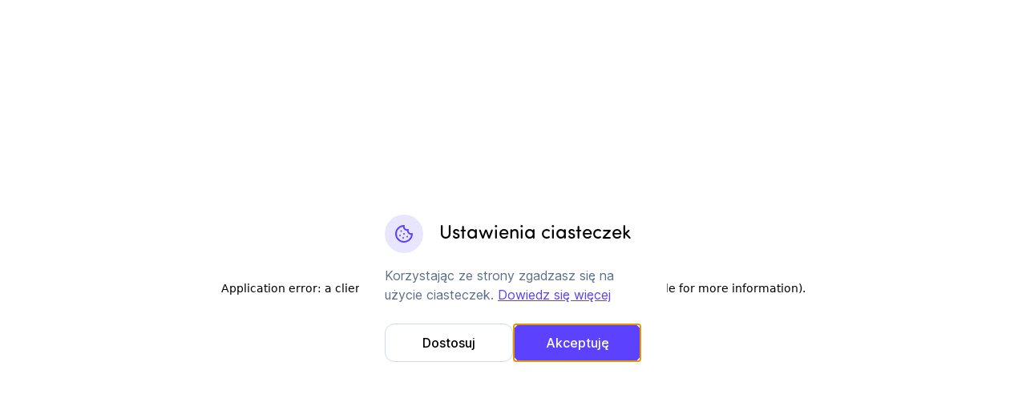

--- FILE ---
content_type: text/html; charset=utf-8
request_url: https://plenti.app/pl/products/laptop-apple-macbook-air-15-m2-16512gb-space-gray-3320
body_size: 119098
content:
<!DOCTYPE html><html lang="pl" data-app-version="v4.23.20_production-202601141017"><head><meta charSet="utf-8"/><meta content="width=device-width, initial-scale=1" name="viewport"/><link rel="canonical" href="https://plenti.app/pl/products/laptop-apple-macbook-air-15-m2-16512gb-space-gray-3320"/><meta content="Laptop Apple Macbook Air 15 M2 16/512GB Space Gray wynajem w Plenti. Wypożycz laptopa i ciesz się wydajnością oraz smukłym designem w pracy i rozrywce." name="description"/><meta content="Laptop Apple Macbook Air 15 M2 16/512GB Space Gray" property="og:title"/><meta content="Laptop Apple Macbook Air 15 M2 16/512GB Space Gray wynajem w Plenti. Wypożycz laptopa i ciesz się wydajnością oraz smukłym designem w pracy i rozrywce." property="og:description"/><meta content="https://plenti.app/pl/products/laptop-apple-macbook-air-15-m2-16512gb-space-gray-3320" property="og:url" itemProp="url"/><meta content="https://plenti.imgix.net/product/6480556174e2e036124548.png?auto=format" property="og:image"/><meta content="Plenti" property="product:brand"/><meta content="out of stock" property="product:availability"/><meta content="new" property="product:condition"/><meta content="320" property="product:price:amount"/><meta content="PLN" property="product:price:currency"/><meta content="3320" property="product:retailer_item_id"/><title>Apple MacBook Air 2023 15.3 | Wypożycz w Plenti - Plenti.app - Wynajmuj, testuj, korzystaj z elektroniki</title><link rel="preload" as="image" imageSrcSet="https://plenti.imgix.net/product/6480556174e2e036124548.png?auto=format&amp;w=484&amp;q=85 1x, https://plenti.imgix.net/product/6480556174e2e036124548.png?auto=format&amp;w=968&amp;q=85 2x" fetchpriority="high"/><meta name="next-head-count" content="16"/><link href="/favicon.ico" rel="icon"/><meta content="EjQKIi1HwPS_BsnkRLFOf37Pjo8FPIxDmlIHJQQ0Cug" name="google-site-verification"/><meta content="#FFFFFF" name="theme-color"/><meta content="index, follow" name="robots"/><link rel="preload" href="/_next/static/media/bd6f628e1a9a302f-s.p.woff2" as="font" type="font/woff2" crossorigin="anonymous" data-next-font="size-adjust"/><link rel="preload" href="/_next/static/media/8abf0d32ef764630-s.p.woff2" as="font" type="font/woff2" crossorigin="anonymous" data-next-font="size-adjust"/><link rel="preload" href="/_next/static/media/c8cef8b161839f0a-s.p.woff2" as="font" type="font/woff2" crossorigin="anonymous" data-next-font="size-adjust"/><script id="fb-pixel" data-nscript="beforeInteractive">
                                !function(f,b,e,v,n,t,s)
                                {console.debug("[FBQ] Initialized!");if(f.fbq)return;n=f.fbq=function(){n.callMethod?
                                n.callMethod.apply(n,arguments):n.queue.push(arguments)};
                                if(!f._fbq)f._fbq=n;n.push=n;n.loaded=!0;n.version='2.0';
                                n.queue=[];t=b.createElement(e);t.async=!0;
                                t.src=v;s=b.getElementsByTagName(e)[0];
                                s.parentNode.insertBefore(t,s)}(window, document,'script',
                                'https://connect.facebook.net/en_US/fbevents.js');
                                fbq('init', '1111124885900207');
                                console.debug("[FBQ] Consent", "revoked");
                                fbq('consent', 'revoke');
                                fbq('track', 'PageView');
                            </script><script id="customer-io" data-nscript="beforeInteractive"> 
                        var _cio = _cio || [];
                        (function() {
                        var a,b,c;a=function(f){return function(){_cio.push([f].
                        concat(Array.prototype.slice.call(arguments,0)))}};b=["load","identify",
                        "sidentify","track","page"];for(c=0;c<b.length;c++){_cio[b[c]]=a(b[c])};
                        var t = document.createElement('script'),
                            s = document.getElementsByTagName('script')[0];
                        t.async = true;
                        t.id    = 'cio-tracker';
                        t.setAttribute('data-site-id', 'ec98ccbc68d8f374f1ac');
                        t.src = 'https://assets.customer.io/assets/track-eu.js';
                        t.setAttribute('data-auto-track-page', 'false'); // disable auto page tracking to prevent duplicate page views
                        s.parentNode.insertBefore(t, s);
                        })();</script><script id="gtm-cookies" data-nscript="beforeInteractive">if (typeof gtag == "undefined") {
                            function gtag(){ if(dataLayer) dataLayer.push(arguments);}
                        }
                            var consent = "denied";

                            console.debug("[GTM] Consent", "revoked");

                            gtag("consent", "default", {
                                "analytics_storage": consent,
                                "ad_storage": consent,
                                "ad_user_data": consent,
                                "ad_personalization": consent,
                                "functionality_storage": consent,
                                "security_storage": consent,
                                "personalization_storage": consent,
                        });</script><link rel="preload" href="/_next/static/css/959131bccbd9d5b1.css" as="style"/><link rel="stylesheet" href="/_next/static/css/959131bccbd9d5b1.css" data-n-g=""/><noscript data-n-css=""></noscript><script defer="" nomodule="" src="/_next/static/chunks/polyfills-42372ed130431b0a.js"></script><script src="/_next/static/chunks/webpack-b1573a180cc355da.js" defer=""></script><script src="/_next/static/chunks/framework-04506d668dca0097.js" defer=""></script><script src="/_next/static/chunks/main-8662a0cc09636434.js" defer=""></script><script src="/_next/static/chunks/pages/_app-93fed7f1db66ef93.js" defer=""></script><script src="/_next/static/chunks/755-427d6b040b83e04c.js" defer=""></script><script src="/_next/static/chunks/7929-d14d002474ee4ceb.js" defer=""></script><script src="/_next/static/chunks/5912-2dc4dc7678ccbe71.js" defer=""></script><script src="/_next/static/chunks/3087-251bc4e499b32cf4.js" defer=""></script><script src="/_next/static/chunks/426-3610b77cf7a34986.js" defer=""></script><script src="/_next/static/chunks/6408-fb8ea4e1e29dcadb.js" defer=""></script><script src="/_next/static/chunks/5272-61f2821fb2835d52.js" defer=""></script><script src="/_next/static/chunks/1444-4590fffc0e8e40e9.js" defer=""></script><script src="/_next/static/chunks/9000-a73be7f2f07599bf.js" defer=""></script><script src="/_next/static/chunks/3187-aab482c00a9eb14a.js" defer=""></script><script src="/_next/static/chunks/7397-a82a27531e611d29.js" defer=""></script><script src="/_next/static/chunks/8051-0d3192baf9f7dd53.js" defer=""></script><script src="/_next/static/chunks/2776-83ddcf5b0313bb0c.js" defer=""></script><script src="/_next/static/chunks/9102-86d3d39736238360.js" defer=""></script><script src="/_next/static/chunks/8182-50baa23371f4970e.js" defer=""></script><script src="/_next/static/chunks/5570-aad8e7c03314044c.js" defer=""></script><script src="/_next/static/chunks/6667-e9752555d626a9f3.js" defer=""></script><script src="/_next/static/chunks/2043-5a9c16349cd3e9ce.js" defer=""></script><script src="/_next/static/chunks/3406-e68f86fffe56c5c0.js" defer=""></script><script src="/_next/static/chunks/1221-e735100545ebf9d9.js" defer=""></script><script src="/_next/static/chunks/970-d51202024f556e46.js" defer=""></script><script src="/_next/static/chunks/5058-ca4357aa77a28307.js" defer=""></script><script src="/_next/static/chunks/9544-b7ec6d3990b7bb78.js" defer=""></script><script src="/_next/static/chunks/7370-d8dcd2d8fe20015b.js" defer=""></script><script src="/_next/static/chunks/pages/%5Blang%5D/products/%5Bslug%5D-52b313950e6cf458.js" defer=""></script><script src="/_next/static/yiHZW8STBJVskHUHDTz49/_buildManifest.js" defer=""></script><script src="/_next/static/yiHZW8STBJVskHUHDTz49/_ssgManifest.js" defer=""></script><style id="__jsx-3274049047">:root{--font-inter:'__inter_53ac8a', '__inter_Fallback_53ac8a';--font-sofia:'__sofia_86b29d', '__sofia_Fallback_86b29d'}</style></head><body class="bg-natural-white"><noscript><img height="1" width="1" style="display:none" src="https://www.facebook.com/tr?id=1111124885900207&amp;ev=PageView&amp;noscript=1"/></noscript><div id="__next"><div class="fixed left-0 right-0 top-0 z-50 h-[3px] w-full bg-gradient-to-r from-primary to-primary-dark" style="transform:scaleX(0);transform-origin:left;opacity:0;transition:opacity 0.2s ease, transform 0.2s ease"></div><div class="fixed inset-0 z-50 transform-gpu bg-natural-black/60 opacity-0 transition-opacity pointer-events-none h-[1px]"></div><div class="h-[112px] desktop:h-[74px]"></div><header class="fixed inset-x-0 top-0 z-[51] flex h-[112px] translate-y-0 transform-gpu flex-col items-center justify-between bg-natural-white transition-transform desktop:h-[74px] desktop:border-b desktop:border-grey-04"><div class="desktop:min-h-auto mx-auto flex h-full min-h-[56px] items-center justify-between border-none px-[15px] container-desktop desktop:border-b desktop:border-none desktop:border-grey-04 desktop:p-0"><div class="flex items-center gap-10"><a href="/pl/discover"><svg width="86" height="36" viewBox="0 0 86 36" fill="none" xmlns="http://www.w3.org/2000/svg"><g clip-path="url(#clip0)"><path d="M8.97368 8.5C4.02632 8.5 0 12.5263 0 17.4737V34.2895C0 35.2368 0.789474 36.0263 1.73684 36.0263C2.68421 36.0263 3.47368 35.2368 3.47368 34.2895V17.4737C3.47368 14.4474 5.92105 12 8.94737 12C11.9737 12 14.4211 14.4474 14.4211 17.4737C14.4211 20.5 11.9737 22.9474 8.94737 22.9474H7.18421C6.23684 22.9474 5.44737 23.7368 5.44737 24.6842C5.44737 25.6316 6.23684 26.4211 7.18421 26.4211H8.94737C13.8947 26.4211 17.9211 22.3947 17.9211 17.4474C17.9211 12.5 13.8947 8.5 8.97368 8.5ZM46.4474 11.1579C44.8158 9.5 42.6053 8.44737 40.2105 8.44737C35.3947 8.44737 31.3421 12.6053 31.3421 17.5526C31.3421 22.4474 35.3158 26.4211 40.2105 26.4211C42.2632 26.4211 44.2895 25.7105 45.8684 24.3684C46.6842 23.7105 46.7105 22.4474 45.8947 21.7368C45.2368 21.1579 44.2632 21.2105 43.5789 21.7632C42.6316 22.5263 41.421 22.9474 40.1842 22.9474C37.2105 22.9474 34.7895 20.5263 34.7895 17.5526C34.7895 14.5 37.2632 11.9474 40.1842 11.9474C42.7105 11.9474 44.8947 13.8684 45.4474 16.3421H38.8421C38.0526 16.3421 37.3947 17.0263 37.4737 17.8421C37.5526 18.5526 38.1842 19.0789 38.8947 19.0789H47.5526C48.3947 19.0789 49.0526 18.3947 49.0526 17.5789C49.0789 15.0789 48.0526 12.8158 46.4474 11.1579ZM60.2895 8.44737C56.1842 8.44737 52.8684 11.7895 52.8684 15.8684V24C52.8684 24.9474 53.6579 25.7368 54.6053 25.7368C55.5526 25.7368 56.3421 24.9474 56.3421 24V15.8947C56.3421 13.7105 58.1053 11.9474 60.2895 11.9474C62.4737 11.9474 64.2368 13.7105 64.2368 15.8947V24.0263C64.2368 24.9737 65.0263 25.7632 65.9737 25.7632C66.921 25.7632 67.7105 24.9737 67.7105 24.0263V15.8947C67.7368 11.7895 64.3947 8.44737 60.2895 8.44737ZM77.6579 22.2368H76.421C76.0526 22.2368 75.6842 22.0789 75.4211 21.8158C75.1579 21.5526 75 21.1842 75 20.8158V10.0789C75.4474 10.2105 75.9474 10.2895 76.4474 10.2895H77.6579C78.6053 10.2895 79.3947 9.5 79.3947 8.55263C79.3947 7.60526 78.6053 6.81579 77.6579 6.81579H76.4474C75.6579 6.81579 75 6.18421 75 5.36842V3.47368C75 2.52632 74.2105 1.73684 73.2632 1.73684C72.3158 1.73684 71.5263 2.52632 71.5263 3.47368V20.7895C71.5263 22.1053 72.0263 23.3158 72.9474 24.2632C73.8684 25.1842 75.1053 25.6842 76.421 25.6842H77.6579C78.6053 25.6842 79.3947 24.8947 79.3947 23.9474C79.3947 23.0263 78.6053 22.2368 77.6579 22.2368ZM29.4211 24C29.4211 23.0526 28.6316 22.2632 27.6842 22.2632H26.4737C25.6842 22.2632 25.0263 21.6316 25.0263 20.8158V1.73684C25.0263 0.789474 24.2368 0 23.2895 0C22.3421 0 21.5526 0.789474 21.5526 1.73684V20.8421C21.5526 23.5526 23.7632 25.7368 26.4474 25.7368H27.6579C28.6316 25.7368 29.4211 24.9737 29.4211 24ZM85.7105 23.9737V10.2632C85.7105 9.31579 84.9737 8.47368 84.0263 8.44737C83.0526 8.42105 82.2368 9.21053 82.2368 10.1842V23.9737C82.2368 24.9211 83.0263 25.7105 83.9737 25.7105C84.9474 25.7105 85.7105 24.9474 85.7105 23.9737Z" fill="#5C42FF"></path></g><defs><clipPath id="clip0"><rect width="85.7105" height="36" fill="white"></rect></clipPath></defs></svg><span class="sr-only">Plenti</span></a><div class="flex gap-4"><button class="inline-flex items-center font-medium rounded-xl justify-center whitespace-nowrap border-solid text-base-medium ring-offset-background transition-colors focus-visible:outline-none focus-visible:ring-2 focus-visible:ring-primary focus-visible:ring-offset-2 disabled:pointer-events-none border border-grey-03 bg-natural-white hover:border-grey-02 disabled:border-grey-03 disabled:text-grey-02 h-10 px-4 py-2.5 min-w-8 hover:bg-grey-05 hover:text-natural-black desktop:gap-2 desktop:px-4 desktop:py-[10px]" type="button" tabindex="0"><svg width="20" height="20" viewBox="0 0 20 20" fill="none" xmlns="http://www.w3.org/2000/svg"><path stroke="currentColor" stroke-width="2" stroke-linecap="round" d="M3 5L17 5"></path><path stroke="currentColor" stroke-width="2" stroke-linecap="round" d="M3 10L17 10"></path><path stroke="currentColor" stroke-width="2" stroke-linecap="round" d="M3 15L17 15"></path></svg>Kategorie</button><div class="hidden w-[360px] items-center gap-4 desktop:flex"><div class="w-full min-w-[360px] cursor-pointer rounded-xl border border-grey-03"><button type="button" class="h-full w-full"><div class="flex h-full w-full flex-row items-center gap-2 px-4"><span class="text-grey-01"><svg xmlns="http://www.w3.org/2000/svg" width="20" height="20" viewBox="0 0 20 20"><path fill-rule="evenodd" fill="currentColor" d="M3 9a6 6 0 1 1 12 0A6 6 0 0 1 3 9Zm6-8a8 8 0 1 0 4.906 14.32l3.387 3.387a1 1 0 0 0 1.414-1.414l-3.387-3.387A8 8 0 0 0 9 1Z" clip-rule="evenodd"></path></svg></span><div class="relative size-full h-[38px]"><div class="absolute inset-0 flex size-full cursor-text items-center gap-0.5 overflow-hidden text-grey-01 transition-opacity duration-300 ease-in-out text-sbase"><span>Chcę wynająć</span><div class="absolute left-[104px]" style="opacity:0;transform:translateY(50px)">drona</div></div></div></div></button></div></div></div></div><div class="flex gap-4"><button class="inline-flex items-center font-medium rounded-xl justify-center whitespace-nowrap border border-solid border-transparent text-base-medium ring-offset-background focus-visible:outline-none focus-visible:ring-2 focus-visible:ring-primary focus-visible:ring-offset-2 disabled:pointer-events-none disabled:text-grey-02 px-4 gap-2 desktop:min-w-auto desktop:p-auto size-12 min-w-12 py-2.5 text-primary transition-colors hover:bg-grey-05 hover:text-primary-dark desktop:size-auto" type="button" aria-haspopup="dialog" aria-expanded="false" aria-controls="radix-:Rcohl6:" data-state="closed" tabindex="0"><svg width="24" height="24" viewBox="0 0 24 24" fill="none" xmlns="http://www.w3.org/2000/svg"><path d="M13.111 14.5H22v-8H2v8h8.889M12 13.5v3" stroke="currentColor" stroke-width="2" stroke-linecap="round" stroke-linejoin="round"></path><path d="M3 14.5v6h18v-6M7 6.5v-3h10v3" stroke="currentColor" stroke-width="2" stroke-linecap="round" stroke-linejoin="round"></path></svg>Strefa biznesu</button><div class="flex items-center gap-2"><button class="inline-flex items-center font-medium rounded-xl justify-center whitespace-nowrap border border-solid border-transparent text-base-medium ring-offset-background focus-visible:outline-none focus-visible:ring-2 focus-visible:ring-primary focus-visible:ring-offset-2 disabled:pointer-events-none text-primary hover:text-primary-dark disabled:text-grey-02 px-4 gap-2 desktop:min-w-auto desktop:p-auto size-12 min-w-12 py-2.5 !text-natural-black transition-colors hover:bg-grey-05 desktop:size-auto" type="button" aria-haspopup="dialog" aria-expanded="false" aria-controls="radix-:R1kohl6:" data-state="closed" tabindex="0"><span class="hidden text-base-medium desktop:block">Hej! Zaloguj się!</span><svg width="24" height="24" viewBox="0 0 24 24" fill="none" xmlns="http://www.w3.org/2000/svg"><path fill-rule="evenodd" clip-rule="evenodd" d="M9 7a3 3 0 116 0 3 3 0 01-6 0zm3-5a5 5 0 100 10 5 5 0 000-10zM6 18.5c0-1.1.52-1.921 1.514-2.518C8.555 15.36 10.104 15 12 15c1.897 0 3.446.359 4.485.982C17.48 16.58 18 17.401 18 18.5a.645.645 0 01-.222.511c-.185.177-.518.367-1.065.531-1.1.33-2.725.458-4.713.458s-3.612-.128-4.713-.458c-.547-.164-.88-.355-1.065-.531A.645.645 0 016 18.5zm6-5.5c-2.103 0-4.054.391-5.514 1.268C4.979 15.17 4 16.599 4 18.5c0 .786.308 1.45.84 1.958.503.48 1.17.789 1.873 1 1.4.42 3.275.542 5.287.542s3.888-.122 5.287-.542c.703-.211 1.37-.52 1.872-1A2.64 2.64 0 0020 18.5c0-1.9-.98-3.329-2.485-4.232C16.054 13.39 14.103 13 12 13z" fill="currentColor"></path></svg></button><div class="block" tabindex="0"><a class="font-medium rounded-xl whitespace-nowrap border border-solid border-transparent text-base-medium ring-offset-background focus-visible:outline-none focus-visible:ring-2 focus-visible:ring-primary focus-visible:ring-offset-2 disabled:pointer-events-none text-primary hover:text-primary-dark disabled:text-grey-02 gap-2 relative flex size-12 min-w-12 items-center justify-center p-0 transition-colors hover:bg-grey-05" href="/pl/profile/favorites"><svg width="24" height="24" viewBox="0 0 24 24" fill="none" xmlns="http://www.w3.org/2000/svg"><path d="M3.464 4.958A4.978 4.978 0 002 8.48 4.961 4.961 0 003.464 12L12 20.5l8.535-8.5a4.969 4.969 0 000-7.042 5.01 5.01 0 00-7.071 0L12 6.417l-1.464-1.459A5.002 5.002 0 007 3.5a5.018 5.018 0 00-3.536 1.458v0z" stroke="#060E18" stroke-width="2" stroke-linecap="round" stroke-linejoin="round"></path></svg></a></div></div></div></div><div class="flex w-full flex-col"><div class="mx-auto h-[56px] bg-natural-white py-2 container-desktop desktop:hidden desktop:h-auto shadow-[rgba(0,_0,_0,_0.1)_0_20px_10px_-20px]"><div class="grid w-full grid-cols-[24px_1fr] items-center gap-4 pl-2 pr-4"><button class="inline-flex items-center font-medium rounded-xl justify-center whitespace-nowrap border-solid text-base-medium ring-offset-background transition-colors focus-visible:outline-none focus-visible:ring-2 focus-visible:ring-primary focus-visible:ring-offset-2 disabled:pointer-events-none border border-grey-03 bg-natural-white hover:border-grey-02 disabled:border-grey-03 disabled:text-grey-02 h-10 px-4 py-2.5 min-w-8 hover:bg-grey-05 hover:text-natural-black desktop:gap-2 desktop:px-4 desktop:py-[10px]" type="button" tabindex="0"><svg width="20" height="20" viewBox="0 0 20 20" fill="none" xmlns="http://www.w3.org/2000/svg"><path stroke="currentColor" stroke-width="2" stroke-linecap="round" d="M3 5L17 5"></path><path stroke="currentColor" stroke-width="2" stroke-linecap="round" d="M3 10L17 10"></path><path stroke="currentColor" stroke-width="2" stroke-linecap="round" d="M3 15L17 15"></path></svg>Kategorie</button><div class="w-full"><button type="button" class="h-10 w-full cursor-pointer rounded-xl border border-solid border-grey-04"><div class="flex h-full w-full flex-row items-center justify-center gap-2 px-4 py-[10px]"><span class="text-grey-01"><svg xmlns="http://www.w3.org/2000/svg" width="20" height="20" viewBox="0 0 20 20"><path fill-rule="evenodd" fill="currentColor" d="M3 9a6 6 0 1 1 12 0A6 6 0 0 1 3 9Zm6-8a8 8 0 1 0 4.906 14.32l3.387 3.387a1 1 0 0 0 1.414-1.414l-3.387-3.387A8 8 0 0 0 9 1Z" clip-rule="evenodd"></path></svg></span><div class="relative h-5 w-full"><div class="absolute flex items-center gap-0.5 text-grey-02 transition-opacity duration-300 ease-in-out text-sbase"><span>Chcę wynająć</span><div class="absolute left-[104px]" style="opacity:0;transform:translateY(50px)">drona</div></div></div></div></button></div></div></div></div></header><div class="pointer-events-none fixed left-0 top-0 translate-x-[-200%] transform-gpu opacity-0"><div class="flex w-full flex-col"><div class="flex flex-col gap-3"><a class="flex rounded-xl bg-natural-white" href="/pl/products?promotion=true"><div class="grid-auto-rows-[42px] grid w-full grid-cols-[56px_1fr] items-center justify-start gap-2 p-3 text-danger"><div aria-hidden="true" class="flex h-[42px] w-14 items-center justify-center rounded-lg bg-grey-05 p-1"><svg width="24" height="24" viewBox="0 0 24 24" fill="none" xmlns="http://www.w3.org/2000/svg"><path d="M5 19L19 5" stroke="currentColor" stroke-width="2" stroke-linecap="round"></path><circle cx="7" cy="7" r="3" stroke="currentColor" stroke-width="2" stroke-linecap="round"></circle><circle cx="17" cy="17" r="3" stroke="currentColor" stroke-width="2" stroke-linecap="round"></circle></svg></div><div class="flex text-left"><p class="text-base-medium">Promocje</p></div></div></a><div class="flex w-full flex-col items-start"><button class="grid w-full grid-cols-[1fr_32px] items-center justify-between rounded-xl bg-natural-white pr-5" aria-label="Pokaż podkategorie dla kategorii Gaming i VR"><div class="flex w-full items-center justify-start"><div class="grid-auto-rows-[42px] grid w-full grid-cols-[56px_1fr] items-center justify-start gap-2 p-3"><div aria-hidden="true" class="flex h-[42px] w-14 items-center justify-center rounded-lg bg-grey-05 p-1"><img alt="Gaming i VR" loading="lazy" width="112" height="84" decoding="async" data-nimg="1" class="h-[42px] w-full max-w-full object-contain" style="color:transparent" srcSet="https://plenti.imgix.net/category/6582df144a94d440828371.png?auto=format&amp;w=128&amp;q=10 1x, https://plenti.imgix.net/category/6582df144a94d440828371.png?auto=format&amp;w=256&amp;q=10 2x" src="https://plenti.imgix.net/category/6582df144a94d440828371.png?auto=format&amp;w=256&amp;q=10"/></div><div class="flex text-left"><p class="text-base-medium">Gaming i VR</p></div></div></div><div class="flex h-8 w-8 min-w-8 transform-gpu items-center justify-center transition-transform duration-200 rotate-180"><svg width="24" height="24" viewBox="0 0 24 24" fill="none" xmlns="http://www.w3.org/2000/svg"><path d="M18 15l-6-6-6 6" stroke="currentColor" stroke-width="2" stroke-linecap="round" stroke-linejoin="round"></path></svg></div></button></div><div class="flex w-full flex-col items-start"><button class="grid w-full grid-cols-[1fr_32px] items-center justify-between rounded-xl bg-natural-white pr-5" aria-label="Pokaż podkategorie dla kategorii Smartfony i Zegarki"><div class="flex w-full items-center justify-start"><div class="grid-auto-rows-[42px] grid w-full grid-cols-[56px_1fr] items-center justify-start gap-2 p-3"><div aria-hidden="true" class="flex h-[42px] w-14 items-center justify-center rounded-lg bg-grey-05 p-1"><img alt="Smartfony i Zegarki" loading="lazy" width="112" height="84" decoding="async" data-nimg="1" class="h-[42px] w-full max-w-full object-contain" style="color:transparent" srcSet="https://plenti.imgix.net/category/6582df224b316142123299.png?auto=format&amp;w=128&amp;q=10 1x, https://plenti.imgix.net/category/6582df224b316142123299.png?auto=format&amp;w=256&amp;q=10 2x" src="https://plenti.imgix.net/category/6582df224b316142123299.png?auto=format&amp;w=256&amp;q=10"/></div><div class="flex text-left"><p class="text-base-medium">Smartfony i Zegarki</p></div></div></div><div class="flex h-8 w-8 min-w-8 transform-gpu items-center justify-center transition-transform duration-200 rotate-180"><svg width="24" height="24" viewBox="0 0 24 24" fill="none" xmlns="http://www.w3.org/2000/svg"><path d="M18 15l-6-6-6 6" stroke="currentColor" stroke-width="2" stroke-linecap="round" stroke-linejoin="round"></path></svg></div></button></div><div class="flex w-full flex-col items-start"><button class="grid w-full grid-cols-[1fr_32px] items-center justify-between rounded-xl bg-natural-white pr-5" aria-label="Pokaż podkategorie dla kategorii Komputery"><div class="flex w-full items-center justify-start"><div class="grid-auto-rows-[42px] grid w-full grid-cols-[56px_1fr] items-center justify-start gap-2 p-3"><div aria-hidden="true" class="flex h-[42px] w-14 items-center justify-center rounded-lg bg-grey-05 p-1"><img alt="Komputery" loading="lazy" width="112" height="84" decoding="async" data-nimg="1" class="h-[42px] w-full max-w-full object-contain" style="color:transparent" srcSet="https://plenti.imgix.net/category/6582dfc7e41fe589324853.png?auto=format&amp;w=128&amp;q=10 1x, https://plenti.imgix.net/category/6582dfc7e41fe589324853.png?auto=format&amp;w=256&amp;q=10 2x" src="https://plenti.imgix.net/category/6582dfc7e41fe589324853.png?auto=format&amp;w=256&amp;q=10"/></div><div class="flex text-left"><p class="text-base-medium">Komputery</p></div></div></div><div class="flex h-8 w-8 min-w-8 transform-gpu items-center justify-center transition-transform duration-200 rotate-180"><svg width="24" height="24" viewBox="0 0 24 24" fill="none" xmlns="http://www.w3.org/2000/svg"><path d="M18 15l-6-6-6 6" stroke="currentColor" stroke-width="2" stroke-linecap="round" stroke-linejoin="round"></path></svg></div></button></div><div class="flex w-full flex-col items-start"><button class="grid w-full grid-cols-[1fr_32px] items-center justify-between rounded-xl bg-natural-white pr-5" aria-label="Pokaż podkategorie dla kategorii Aparaty i Drony"><div class="flex w-full items-center justify-start"><div class="grid-auto-rows-[42px] grid w-full grid-cols-[56px_1fr] items-center justify-start gap-2 p-3"><div aria-hidden="true" class="flex h-[42px] w-14 items-center justify-center rounded-lg bg-grey-05 p-1"><img alt="Aparaty i Drony" loading="lazy" width="112" height="84" decoding="async" data-nimg="1" class="h-[42px] w-full max-w-full object-contain" style="color:transparent" srcSet="https://plenti.imgix.net/category/6582dff53b6fc573414068.png?auto=format&amp;w=128&amp;q=10 1x, https://plenti.imgix.net/category/6582dff53b6fc573414068.png?auto=format&amp;w=256&amp;q=10 2x" src="https://plenti.imgix.net/category/6582dff53b6fc573414068.png?auto=format&amp;w=256&amp;q=10"/></div><div class="flex text-left"><p class="text-base-medium">Aparaty i Drony</p></div></div></div><div class="flex h-8 w-8 min-w-8 transform-gpu items-center justify-center transition-transform duration-200 rotate-180"><svg width="24" height="24" viewBox="0 0 24 24" fill="none" xmlns="http://www.w3.org/2000/svg"><path d="M18 15l-6-6-6 6" stroke="currentColor" stroke-width="2" stroke-linecap="round" stroke-linejoin="round"></path></svg></div></button></div><div class="flex w-full flex-col items-start"><button class="grid w-full grid-cols-[1fr_32px] items-center justify-between rounded-xl bg-natural-white pr-5" aria-label="Pokaż podkategorie dla kategorii TV i Projektory "><div class="flex w-full items-center justify-start"><div class="grid-auto-rows-[42px] grid w-full grid-cols-[56px_1fr] items-center justify-start gap-2 p-3"><div aria-hidden="true" class="flex h-[42px] w-14 items-center justify-center rounded-lg bg-grey-05 p-1"><img alt="TV i Projektory " loading="lazy" width="112" height="84" decoding="async" data-nimg="1" class="h-[42px] w-full max-w-full object-contain" style="color:transparent" srcSet="https://plenti.imgix.net/category/xK6NgfSjmYHRpwtDYoPEF5.png?auto=format&amp;w=128&amp;q=10 1x, https://plenti.imgix.net/category/xK6NgfSjmYHRpwtDYoPEF5.png?auto=format&amp;w=256&amp;q=10 2x" src="https://plenti.imgix.net/category/xK6NgfSjmYHRpwtDYoPEF5.png?auto=format&amp;w=256&amp;q=10"/></div><div class="flex text-left"><p class="text-base-medium">TV i Projektory </p></div></div></div><div class="flex h-8 w-8 min-w-8 transform-gpu items-center justify-center transition-transform duration-200 rotate-180"><svg width="24" height="24" viewBox="0 0 24 24" fill="none" xmlns="http://www.w3.org/2000/svg"><path d="M18 15l-6-6-6 6" stroke="currentColor" stroke-width="2" stroke-linecap="round" stroke-linejoin="round"></path></svg></div></button></div><div class="flex w-full flex-col items-start"><button class="grid w-full grid-cols-[1fr_32px] items-center justify-between rounded-xl bg-natural-white pr-5" aria-label="Pokaż podkategorie dla kategorii Audio"><div class="flex w-full items-center justify-start"><div class="grid-auto-rows-[42px] grid w-full grid-cols-[56px_1fr] items-center justify-start gap-2 p-3"><div aria-hidden="true" class="flex h-[42px] w-14 items-center justify-center rounded-lg bg-grey-05 p-1"><img alt="Audio" loading="lazy" width="112" height="84" decoding="async" data-nimg="1" class="h-[42px] w-full max-w-full object-contain" style="color:transparent" srcSet="https://plenti.imgix.net/category/bj2dlRivwiLPqe6o9oNEOK.png?auto=format&amp;w=128&amp;q=10 1x, https://plenti.imgix.net/category/bj2dlRivwiLPqe6o9oNEOK.png?auto=format&amp;w=256&amp;q=10 2x" src="https://plenti.imgix.net/category/bj2dlRivwiLPqe6o9oNEOK.png?auto=format&amp;w=256&amp;q=10"/></div><div class="flex text-left"><p class="text-base-medium">Audio</p></div></div></div><div class="flex h-8 w-8 min-w-8 transform-gpu items-center justify-center transition-transform duration-200 rotate-180"><svg width="24" height="24" viewBox="0 0 24 24" fill="none" xmlns="http://www.w3.org/2000/svg"><path d="M18 15l-6-6-6 6" stroke="currentColor" stroke-width="2" stroke-linecap="round" stroke-linejoin="round"></path></svg></div></button></div><div class="flex w-full flex-col items-start"><button class="grid w-full grid-cols-[1fr_32px] items-center justify-between rounded-xl bg-natural-white pr-5" aria-label="Pokaż podkategorie dla kategorii Dom i Ogród"><div class="flex w-full items-center justify-start"><div class="grid-auto-rows-[42px] grid w-full grid-cols-[56px_1fr] items-center justify-start gap-2 p-3"><div aria-hidden="true" class="flex h-[42px] w-14 items-center justify-center rounded-lg bg-grey-05 p-1"><img alt="Dom i Ogród" loading="lazy" width="112" height="84" decoding="async" data-nimg="1" class="h-[42px] w-full max-w-full object-contain" style="color:transparent" srcSet="https://plenti.imgix.net/category/6582def752acd256393902.png?auto=format&amp;w=128&amp;q=10 1x, https://plenti.imgix.net/category/6582def752acd256393902.png?auto=format&amp;w=256&amp;q=10 2x" src="https://plenti.imgix.net/category/6582def752acd256393902.png?auto=format&amp;w=256&amp;q=10"/></div><div class="flex text-left"><p class="text-base-medium">Dom i Ogród</p></div></div></div><div class="flex h-8 w-8 min-w-8 transform-gpu items-center justify-center transition-transform duration-200 rotate-180"><svg width="24" height="24" viewBox="0 0 24 24" fill="none" xmlns="http://www.w3.org/2000/svg"><path d="M18 15l-6-6-6 6" stroke="currentColor" stroke-width="2" stroke-linecap="round" stroke-linejoin="round"></path></svg></div></button></div><div class="flex w-full flex-col items-start"><button class="grid w-full grid-cols-[1fr_32px] items-center justify-between rounded-xl bg-natural-white pr-5" aria-label="Pokaż podkategorie dla kategorii Zdrowie i Uroda"><div class="flex w-full items-center justify-start"><div class="grid-auto-rows-[42px] grid w-full grid-cols-[56px_1fr] items-center justify-start gap-2 p-3"><div aria-hidden="true" class="flex h-[42px] w-14 items-center justify-center rounded-lg bg-grey-05 p-1"><img alt="Zdrowie i Uroda" loading="lazy" width="112" height="84" decoding="async" data-nimg="1" class="h-[42px] w-full max-w-full object-contain" style="color:transparent" srcSet="https://plenti.imgix.net/category/6582e013baf9b074787662.png?auto=format&amp;w=128&amp;q=10 1x, https://plenti.imgix.net/category/6582e013baf9b074787662.png?auto=format&amp;w=256&amp;q=10 2x" src="https://plenti.imgix.net/category/6582e013baf9b074787662.png?auto=format&amp;w=256&amp;q=10"/></div><div class="flex text-left"><p class="text-base-medium">Zdrowie i Uroda</p></div></div></div><div class="flex h-8 w-8 min-w-8 transform-gpu items-center justify-center transition-transform duration-200 rotate-180"><svg width="24" height="24" viewBox="0 0 24 24" fill="none" xmlns="http://www.w3.org/2000/svg"><path d="M18 15l-6-6-6 6" stroke="currentColor" stroke-width="2" stroke-linecap="round" stroke-linejoin="round"></path></svg></div></button></div><div class="flex w-full flex-col items-start"><button class="grid w-full grid-cols-[1fr_32px] items-center justify-between rounded-xl bg-natural-white pr-5" aria-label="Pokaż podkategorie dla kategorii Sport i Hobby"><div class="flex w-full items-center justify-start"><div class="grid-auto-rows-[42px] grid w-full grid-cols-[56px_1fr] items-center justify-start gap-2 p-3"><div aria-hidden="true" class="flex h-[42px] w-14 items-center justify-center rounded-lg bg-grey-05 p-1"><img alt="Sport i Hobby" loading="lazy" width="112" height="84" decoding="async" data-nimg="1" class="h-[42px] w-full max-w-full object-contain" style="color:transparent" srcSet="https://plenti.imgix.net/category/68ZS3F07ZqF7AqftLGQLuC.png?auto=format&amp;w=128&amp;q=10 1x, https://plenti.imgix.net/category/68ZS3F07ZqF7AqftLGQLuC.png?auto=format&amp;w=256&amp;q=10 2x" src="https://plenti.imgix.net/category/68ZS3F07ZqF7AqftLGQLuC.png?auto=format&amp;w=256&amp;q=10"/></div><div class="flex text-left"><p class="text-base-medium">Sport i Hobby</p></div></div></div><div class="flex h-8 w-8 min-w-8 transform-gpu items-center justify-center transition-transform duration-200 rotate-180"><svg width="24" height="24" viewBox="0 0 24 24" fill="none" xmlns="http://www.w3.org/2000/svg"><path d="M18 15l-6-6-6 6" stroke="currentColor" stroke-width="2" stroke-linecap="round" stroke-linejoin="round"></path></svg></div></button></div><div class="flex w-full flex-col items-start"><button class="grid w-full grid-cols-[1fr_32px] items-center justify-between rounded-xl bg-natural-white pr-5" aria-label="Pokaż podkategorie dla kategorii Warsztat"><div class="flex w-full items-center justify-start"><div class="grid-auto-rows-[42px] grid w-full grid-cols-[56px_1fr] items-center justify-start gap-2 p-3"><div aria-hidden="true" class="flex h-[42px] w-14 items-center justify-center rounded-lg bg-grey-05 p-1"><img alt="Warsztat" loading="lazy" width="112" height="84" decoding="async" data-nimg="1" class="h-[42px] w-full max-w-full object-contain" style="color:transparent" srcSet="https://plenti.imgix.net/category/kW3t1yEKGyV_m0S2hgapEO.png?auto=format&amp;w=128&amp;q=10 1x, https://plenti.imgix.net/category/kW3t1yEKGyV_m0S2hgapEO.png?auto=format&amp;w=256&amp;q=10 2x" src="https://plenti.imgix.net/category/kW3t1yEKGyV_m0S2hgapEO.png?auto=format&amp;w=256&amp;q=10"/></div><div class="flex text-left"><p class="text-base-medium">Warsztat</p></div></div></div><div class="flex h-8 w-8 min-w-8 transform-gpu items-center justify-center transition-transform duration-200 rotate-180"><svg width="24" height="24" viewBox="0 0 24 24" fill="none" xmlns="http://www.w3.org/2000/svg"><path d="M18 15l-6-6-6 6" stroke="currentColor" stroke-width="2" stroke-linecap="round" stroke-linejoin="round"></path></svg></div></button></div><div class="flex w-full flex-col items-start"><button class="grid w-full grid-cols-[1fr_32px] items-center justify-between rounded-xl bg-natural-white pr-5" aria-label="Pokaż podkategorie dla kategorii Dla Dziecka"><div class="flex w-full items-center justify-start"><div class="grid-auto-rows-[42px] grid w-full grid-cols-[56px_1fr] items-center justify-start gap-2 p-3"><div aria-hidden="true" class="flex h-[42px] w-14 items-center justify-center rounded-lg bg-grey-05 p-1"><img alt="Dla Dziecka" loading="lazy" width="112" height="84" decoding="async" data-nimg="1" class="h-[42px] w-full max-w-full object-contain" style="color:transparent" srcSet="https://plenti.imgix.net/category/aMYQfp_07KJFJ9jA2N5BP4.png?auto=format&amp;w=128&amp;q=10 1x, https://plenti.imgix.net/category/aMYQfp_07KJFJ9jA2N5BP4.png?auto=format&amp;w=256&amp;q=10 2x" src="https://plenti.imgix.net/category/aMYQfp_07KJFJ9jA2N5BP4.png?auto=format&amp;w=256&amp;q=10"/></div><div class="flex text-left"><p class="text-base-medium">Dla Dziecka</p></div></div></div><div class="flex h-8 w-8 min-w-8 transform-gpu items-center justify-center transition-transform duration-200 rotate-180"><svg width="24" height="24" viewBox="0 0 24 24" fill="none" xmlns="http://www.w3.org/2000/svg"><path d="M18 15l-6-6-6 6" stroke="currentColor" stroke-width="2" stroke-linecap="round" stroke-linejoin="round"></path></svg></div></button></div><div class="flex w-full flex-col items-start"><button class="grid w-full grid-cols-[1fr_32px] items-center justify-between rounded-xl bg-natural-white pr-5" aria-label="Pokaż podkategorie dla kategorii Eventy i Imprezy"><div class="flex w-full items-center justify-start"><div class="grid-auto-rows-[42px] grid w-full grid-cols-[56px_1fr] items-center justify-start gap-2 p-3"><div aria-hidden="true" class="flex h-[42px] w-14 items-center justify-center rounded-lg bg-grey-05 p-1"><img alt="Eventy i Imprezy" loading="lazy" width="112" height="84" decoding="async" data-nimg="1" class="h-[42px] w-full max-w-full object-contain" style="color:transparent" srcSet="https://plenti.imgix.net/category/U-XUZCz7_DPeQCD_Cs8YFy.png?auto=format&amp;w=128&amp;q=10 1x, https://plenti.imgix.net/category/U-XUZCz7_DPeQCD_Cs8YFy.png?auto=format&amp;w=256&amp;q=10 2x" src="https://plenti.imgix.net/category/U-XUZCz7_DPeQCD_Cs8YFy.png?auto=format&amp;w=256&amp;q=10"/></div><div class="flex text-left"><p class="text-base-medium">Eventy i Imprezy</p></div></div></div><div class="flex h-8 w-8 min-w-8 transform-gpu items-center justify-center transition-transform duration-200 rotate-180"><svg width="24" height="24" viewBox="0 0 24 24" fill="none" xmlns="http://www.w3.org/2000/svg"><path d="M18 15l-6-6-6 6" stroke="currentColor" stroke-width="2" stroke-linecap="round" stroke-linejoin="round"></path></svg></div></button></div><a class="flex rounded-xl bg-natural-white" href="/pl/categories"><div class="grid-auto-rows-[42px] grid w-full grid-cols-[56px_1fr] items-center justify-start gap-2 p-3"><div aria-hidden="true" class="flex h-[42px] w-14 items-center justify-center rounded-lg bg-grey-05 p-1"><svg xmlns="http://www.w3.org/2000/svg" width="24" height="24" fill="none" viewBox="0 0 24 24"><rect width="7" height="7" x="3" y="3" stroke="currentColor" stroke-linecap="round" stroke-linejoin="round" stroke-width="2" rx="1"></rect><rect width="7" height="7" x="14" y="3" stroke="currentColor" stroke-linecap="round" stroke-linejoin="round" stroke-width="2" rx="1"></rect><rect width="7" height="7" x="3" y="14" stroke="currentColor" stroke-linecap="round" stroke-linejoin="round" stroke-width="2" rx="1"></rect><rect width="7" height="7" x="14" y="14" stroke="currentColor" stroke-linecap="round" stroke-linejoin="round" stroke-width="2" rx="1"></rect></svg></div><div class="flex text-left"><p class="text-base-medium">Wszystkie kategorie</p></div></div></a></div></div></div><main class="bg-grey-05"><div class="container flex flex-col"><article itemscope="" itemType="https://schema.org/Product"><meta content="https://plenti.app/pl/products/laptop-apple-macbook-air-15-m2-16512gb-space-gray-3320" itemProp="url"/><meta content="Laptop Apple Macbook Air 15 M2 16/512GB Space Gray" itemProp="name"/><nav aria-label="breadcrumb" class="py-6 pb-0 lg:py-6 lg:pb-6"><ol class="text-sm text-muted-foreground flex flex-wrap items-center gap-1.5 break-words"><li class="inline-flex items-center gap-1.5 text-natural-black text-xxsbase"><div tabindex="0"><a class="text-grey-00 transition-colors hover:text-natural-black" href="/pl/discover">Strona główna</a></div></li><li role="presentation" aria-hidden="true" class="text-grey-00 [&amp;&gt;svg]:size-3"><svg xmlns="http://www.w3.org/2000/svg" width="20" height="20" fill="none" viewBox="0 0 20 20"><path fill="currentColor" fill-rule="evenodd" d="M6.293 3.293a1 1 0 011.414 0l6 6a1 1 0 010 1.414l-6 6a1 1 0 01-1.414-1.414L11.586 10 6.293 4.707a1 1 0 010-1.414z" clip-rule="evenodd"></path></svg></li><li class="inline-flex items-center gap-1.5 text-natural-black text-xxsbase"><div tabindex="0"><a class="text-grey-00 transition-colors hover:text-natural-black" href="/pl/category/101/laptopy">Laptopy</a></div></li><li role="presentation" aria-hidden="true" class="text-grey-00 [&amp;&gt;svg]:size-3"><svg xmlns="http://www.w3.org/2000/svg" width="20" height="20" fill="none" viewBox="0 0 20 20"><path fill="currentColor" fill-rule="evenodd" d="M6.293 3.293a1 1 0 011.414 0l6 6a1 1 0 010 1.414l-6 6a1 1 0 01-1.414-1.414L11.586 10 6.293 4.707a1 1 0 010-1.414z" clip-rule="evenodd"></path></svg></li><li class="inline-flex items-center gap-1.5 text-natural-black text-xxsbase font-medium">Laptop Apple Macbook Air 15 M2 16/512GB Space Gray</li></ol></nav><section class="desktop:grid desktop:grid-cols-[2fr_1fr] desktop:gap-8"><div class="desktop:col-start-1 desktop:col-end-2 desktop:row-start-1"><div class="relative"><div class="absolute right-0 top-0 z-10"><div class="relative flex place-content-center place-items-center rounded-lg md:rounded-xl bg-natural-white overflow-hidden border border-grey-03 w-9 h-9 min-w-9 md:size-12 md:min-w-12"><button title="Dodaj do ulubionych" type="button" class="absolute z-[10] flex items-center justify-center rounded-lg bg-natural-white p-3 hover:bg-grey-05 md:rounded-xl"><svg width="24" height="24" viewBox="0 0 24 24" fill="none" xmlns="http://www.w3.org/2000/svg"><path d="M3.464 4.958A4.978 4.978 0 002 8.48 4.961 4.961 0 003.464 12L12 20.5l8.535-8.5a4.969 4.969 0 000-7.042 5.01 5.01 0 00-7.071 0L12 6.417l-1.464-1.459A5.002 5.002 0 007 3.5a5.018 5.018 0 00-3.536 1.458v0z" stroke="#5E7087" stroke-width="2" stroke-linecap="round" stroke-linejoin="round"></path></svg></button></div></div><div class="absolute left-0 top-0 z-10 flex flex-wrap gap-2"></div><div class="relative"><div class="flex w-full flex-col gap-4"><div class="overflow-hidden relative h-[260px] w-full md:h-[484px]"><div class="flex size-full gap-4 md:flex-col"><div class="relative flex size-full shrink-0 cursor-pointer justify-center overflow-hidden rounded-3xl md:absolute md:inset-0 z-[1] opacity-100"><meta itemProp="image" content="https://plenti.imgix.net/product/6480556174e2e036124548.png?auto=format"/><img alt="Laptop Apple Macbook Air 15 M2 16/512GB Space Gray" title="Laptop Apple Macbook Air 15 M2 16/512GB Space Gray" fetchpriority="high" loading="eager" width="484" height="344" decoding="async" data-nimg="1" class="size-full object-contain" style="color:transparent" srcSet="https://plenti.imgix.net/product/6480556174e2e036124548.png?auto=format&amp;w=484&amp;q=85 1x, https://plenti.imgix.net/product/6480556174e2e036124548.png?auto=format&amp;w=968&amp;q=85 2x" src="https://plenti.imgix.net/product/6480556174e2e036124548.png?auto=format&amp;w=968&amp;q=85"/><p class="pointer-events-none absolute inset-0 flex items-center justify-center bg-grey-05/80 text-natural-black text-sbase-medium">Produkt jest chwilowo niedostępny.</p></div><div class="relative flex size-full shrink-0 cursor-pointer justify-center overflow-hidden rounded-3xl md:absolute md:inset-0 opacity-0"><meta itemProp="image" content="https://plenti.imgix.net/product/64805562722b1027958032.png?auto=format"/><img alt="Laptop Apple Macbook Air 15 M2 16/512GB Space Gray" title="Laptop Apple Macbook Air 15 M2 16/512GB Space Gray" loading="lazy" width="484" height="344" decoding="async" data-nimg="1" class="size-full object-contain" style="color:transparent" srcSet="https://plenti.imgix.net/product/64805562722b1027958032.png?auto=format&amp;w=484&amp;q=85 1x, https://plenti.imgix.net/product/64805562722b1027958032.png?auto=format&amp;w=968&amp;q=85 2x" src="https://plenti.imgix.net/product/64805562722b1027958032.png?auto=format&amp;w=968&amp;q=85"/><p class="pointer-events-none absolute inset-0 flex items-center justify-center bg-grey-05/80 text-natural-black text-sbase-medium">Produkt jest chwilowo niedostępny.</p></div><div class="relative flex size-full shrink-0 cursor-pointer justify-center overflow-hidden rounded-3xl md:absolute md:inset-0 opacity-0"><meta itemProp="image" content="https://plenti.imgix.net/product/64805562dccf2077289284.png?auto=format"/><img alt="Laptop Apple Macbook Air 15 M2 16/512GB Space Gray" title="Laptop Apple Macbook Air 15 M2 16/512GB Space Gray" loading="lazy" width="484" height="344" decoding="async" data-nimg="1" class="size-full object-contain" style="color:transparent" srcSet="https://plenti.imgix.net/product/64805562dccf2077289284.png?auto=format&amp;w=484&amp;q=85 1x, https://plenti.imgix.net/product/64805562dccf2077289284.png?auto=format&amp;w=968&amp;q=85 2x" src="https://plenti.imgix.net/product/64805562dccf2077289284.png?auto=format&amp;w=968&amp;q=85"/><p class="pointer-events-none absolute inset-0 flex items-center justify-center bg-grey-05/80 text-natural-black text-sbase-medium">Produkt jest chwilowo niedostępny.</p></div><div class="relative flex size-full shrink-0 cursor-pointer justify-center overflow-hidden rounded-3xl md:absolute md:inset-0 opacity-0"><meta itemProp="image" content="https://plenti.imgix.net/product/64805563453cf237765078.png?auto=format"/><img alt="Laptop Apple Macbook Air 15 M2 16/512GB Space Gray" title="Laptop Apple Macbook Air 15 M2 16/512GB Space Gray" loading="lazy" width="484" height="344" decoding="async" data-nimg="1" class="size-full object-contain" style="color:transparent" srcSet="https://plenti.imgix.net/product/64805563453cf237765078.png?auto=format&amp;w=484&amp;q=85 1x, https://plenti.imgix.net/product/64805563453cf237765078.png?auto=format&amp;w=968&amp;q=85 2x" src="https://plenti.imgix.net/product/64805563453cf237765078.png?auto=format&amp;w=968&amp;q=85"/><p class="pointer-events-none absolute inset-0 flex items-center justify-center bg-grey-05/80 text-natural-black text-sbase-medium">Produkt jest chwilowo niedostępny.</p></div><div class="relative flex size-full shrink-0 cursor-pointer justify-center overflow-hidden rounded-3xl md:absolute md:inset-0 opacity-0"><meta itemProp="image" content="https://plenti.imgix.net/product/648055635f3a3504611837.png?auto=format"/><img alt="Laptop Apple Macbook Air 15 M2 16/512GB Space Gray" title="Laptop Apple Macbook Air 15 M2 16/512GB Space Gray" loading="lazy" width="484" height="344" decoding="async" data-nimg="1" class="size-full object-contain" style="color:transparent" srcSet="https://plenti.imgix.net/product/648055635f3a3504611837.png?auto=format&amp;w=484&amp;q=85 1x, https://plenti.imgix.net/product/648055635f3a3504611837.png?auto=format&amp;w=968&amp;q=85 2x" src="https://plenti.imgix.net/product/648055635f3a3504611837.png?auto=format&amp;w=968&amp;q=85"/><p class="pointer-events-none absolute inset-0 flex items-center justify-center bg-grey-05/80 text-natural-black text-sbase-medium">Produkt jest chwilowo niedostępny.</p></div><div class="relative flex size-full shrink-0 cursor-pointer justify-center overflow-hidden rounded-3xl md:absolute md:inset-0 opacity-0"><meta itemProp="image" content="https://plenti.imgix.net/product/6480556383314874271116.png?auto=format"/><img alt="Laptop Apple Macbook Air 15 M2 16/512GB Space Gray" title="Laptop Apple Macbook Air 15 M2 16/512GB Space Gray" loading="lazy" width="484" height="344" decoding="async" data-nimg="1" class="size-full object-contain" style="color:transparent" srcSet="https://plenti.imgix.net/product/6480556383314874271116.png?auto=format&amp;w=484&amp;q=85 1x, https://plenti.imgix.net/product/6480556383314874271116.png?auto=format&amp;w=968&amp;q=85 2x" src="https://plenti.imgix.net/product/6480556383314874271116.png?auto=format&amp;w=968&amp;q=85"/><p class="pointer-events-none absolute inset-0 flex items-center justify-center bg-grey-05/80 text-natural-black text-sbase-medium">Produkt jest chwilowo niedostępny.</p></div></div></div><div class="md-flex-wrap hidden w-full shrink-0 justify-center gap-3 md:flex md:w-auto md:justify-start tablet:pb-8 tablet:pt-4 lg:pl-0 desktop:pb-0"><div class="cursor-pointer rounded-2xl border bg-natural-white p-[6.4px] border-grey-00"><img alt="Laptop Apple Macbook Air 15 M2 16/512GB Space Gray" loading="eager" width="64" height="44" decoding="async" data-nimg="1" class="h-[44px] w-16 rounded-xl object-cover" style="color:transparent" srcSet="https://plenti.imgix.net/product/6480556174e2e036124548.png?auto=format&amp;w=64&amp;q=85 1x, https://plenti.imgix.net/product/6480556174e2e036124548.png?auto=format&amp;w=128&amp;q=85 2x" src="https://plenti.imgix.net/product/6480556174e2e036124548.png?auto=format&amp;w=128&amp;q=85"/></div><div class="cursor-pointer rounded-2xl border bg-natural-white p-[6.4px] border-grey-03"><img alt="Laptop Apple Macbook Air 15 M2 16/512GB Space Gray" loading="eager" width="64" height="44" decoding="async" data-nimg="1" class="h-[44px] w-16 rounded-xl object-cover" style="color:transparent" srcSet="https://plenti.imgix.net/product/64805562722b1027958032.png?auto=format&amp;w=64&amp;q=85 1x, https://plenti.imgix.net/product/64805562722b1027958032.png?auto=format&amp;w=128&amp;q=85 2x" src="https://plenti.imgix.net/product/64805562722b1027958032.png?auto=format&amp;w=128&amp;q=85"/></div><div class="cursor-pointer rounded-2xl border bg-natural-white p-[6.4px] border-grey-03"><img alt="Laptop Apple Macbook Air 15 M2 16/512GB Space Gray" loading="eager" width="64" height="44" decoding="async" data-nimg="1" class="h-[44px] w-16 rounded-xl object-cover" style="color:transparent" srcSet="https://plenti.imgix.net/product/64805562dccf2077289284.png?auto=format&amp;w=64&amp;q=85 1x, https://plenti.imgix.net/product/64805562dccf2077289284.png?auto=format&amp;w=128&amp;q=85 2x" src="https://plenti.imgix.net/product/64805562dccf2077289284.png?auto=format&amp;w=128&amp;q=85"/></div><div class="cursor-pointer rounded-2xl border bg-natural-white p-[6.4px] border-grey-03"><img alt="Laptop Apple Macbook Air 15 M2 16/512GB Space Gray" loading="eager" width="64" height="44" decoding="async" data-nimg="1" class="h-[44px] w-16 rounded-xl object-cover" style="color:transparent" srcSet="https://plenti.imgix.net/product/64805563453cf237765078.png?auto=format&amp;w=64&amp;q=85 1x, https://plenti.imgix.net/product/64805563453cf237765078.png?auto=format&amp;w=128&amp;q=85 2x" src="https://plenti.imgix.net/product/64805563453cf237765078.png?auto=format&amp;w=128&amp;q=85"/></div><div class="cursor-pointer rounded-2xl border bg-natural-white p-[6.4px] border-grey-03"><img alt="Laptop Apple Macbook Air 15 M2 16/512GB Space Gray" loading="eager" width="64" height="44" decoding="async" data-nimg="1" class="h-[44px] w-16 rounded-xl object-cover" style="color:transparent" srcSet="https://plenti.imgix.net/product/648055635f3a3504611837.png?auto=format&amp;w=64&amp;q=85 1x, https://plenti.imgix.net/product/648055635f3a3504611837.png?auto=format&amp;w=128&amp;q=85 2x" src="https://plenti.imgix.net/product/648055635f3a3504611837.png?auto=format&amp;w=128&amp;q=85"/></div><div class="cursor-pointer rounded-2xl border bg-natural-white p-[6.4px] border-grey-03"><img alt="Laptop Apple Macbook Air 15 M2 16/512GB Space Gray" loading="eager" width="64" height="44" decoding="async" data-nimg="1" class="h-[44px] w-16 rounded-xl object-cover" style="color:transparent" srcSet="https://plenti.imgix.net/product/6480556383314874271116.png?auto=format&amp;w=64&amp;q=85 1x, https://plenti.imgix.net/product/6480556383314874271116.png?auto=format&amp;w=128&amp;q=85 2x" src="https://plenti.imgix.net/product/6480556383314874271116.png?auto=format&amp;w=128&amp;q=85"/></div></div><div class="flex h-2 items-center my-4 max-w-full justify-center md:hidden"><div class="flex items-center gap-2 px-1 py-5"></div></div></div></div></div></div><div class="mx-break-out desktop:col-start-2 desktop:col-end-3 desktop:row-span-2 desktop:row-start-1"><div class="top-20 z-10 desktop:sticky"><div class="mb-6 flex w-full flex-col rounded-2xl bg-natural-white p-4 shadow-depreciated-2 desktop:mb-5 desktop:w-[500px] desktop:rounded-4xl desktop:px-6 desktop:py-8"><div class="flex w-full flex-row items-start justify-between gap-4"><div class="flex flex-col gap-1"><h1 class="heading-h5">Laptop Apple Macbook Air 15 M2 16/512GB Space Gray</h1><p class="text-grey-00 text-sbase">15 cali, M2, 16GB, 512GB, MacOS Ventura</p></div></div><div class="my-5 h-px w-full bg-grey-04"></div><div class="mb-5 flex flex-col"><div class="flex items-center justify-between gap-2"><div class="flex items-center gap-2"><div class="flex items-center gap-2 heading-h4"><span>320<!-- --> zł</span></div><div class="text-grey-00 text-sbase">za miesiąc</div></div><div><div class="flex h-[28px] items-center justify-center rounded-full bg-primary-light px-4 py-1"><span class="text-primary text-xsbase-medium">Kaucja: 0zł</span></div></div></div></div><div class="pt-2"><div class="flex flex-col" itemscope="" itemType="https://schema.org/Offer"><div class="mb-4 flex w-full items-center justify-between heading-h6"><span>Wybierz min. okres wynajmu:</span><div><button type="button" aria-haspopup="dialog" aria-expanded="false" aria-controls="radix-:R2cdacpl6:" data-state="closed" data-slot="sheet-trigger" class="flex w-full grow"><p class="flex items-center font-normal text-primary text-sbase">Szczegóły</p></button></div></div><div class="flex gap-2"><button class="relative flex flex-1 cursor-pointer flex-col items-center justify-center rounded-xl border border-solid border-grey-03 p-3 hover:border-grey-02 focus:outline-1 focus:outline-primary desktop:h-[70px]" aria-label="Zaznacz minimalny okres wynajmu na 7 dni"><p class="heading-h5">7+</p><p class="text-grey-00 !text-xsbase">dni</p></button><button class="relative flex flex-1 cursor-pointer flex-col items-center justify-center rounded-xl border border-solid border-grey-03 p-3 hover:border-grey-02 focus:outline-1 focus:outline-primary desktop:h-[70px]" aria-label="Zaznacz minimalny okres wynajmu na 1 miesięcy"><p class="heading-h5">1+</p><p class="text-grey-00 !text-xsbase">miesiąc</p></button><button class="relative flex flex-1 cursor-pointer flex-col items-center justify-center rounded-xl border border-solid border-grey-03 p-3 hover:border-grey-02 focus:outline-1 focus:outline-primary desktop:h-[70px]" aria-label="Zaznacz minimalny okres wynajmu na 3 miesięcy"><p class="heading-h5">3+</p><p class="text-grey-00 !text-xsbase">miesiące</p></button><button class="relative flex flex-1 cursor-pointer flex-col items-center justify-center rounded-xl border border-solid border-grey-03 p-3 hover:border-grey-02 focus:outline-1 focus:outline-primary desktop:h-[70px]" aria-label="Zaznacz minimalny okres wynajmu na 6 miesięcy"><p class="heading-h5">6+</p><p class="text-grey-00 !text-xsbase">miesięcy</p></button><button class="relative flex flex-1 cursor-pointer flex-col items-center justify-center rounded-xl border border-solid p-3 desktop:h-[70px] border-primary text-primary hover:border-primary-dark focus:outline-0 focus:outline-primary" aria-label="Zaznacz minimalny okres wynajmu na 12 miesięcy"><p class="heading-h5">12+</p><p class="!text-xsbase text-primary">miesięcy</p></button></div></div></div><div class="mt-5 flex w-full items-center justify-center"><button class="items-center font-medium rounded-xl justify-center whitespace-nowrap border border-solid text-base-medium ring-offset-background transition-colors focus-visible:outline-none focus-visible:ring-2 focus-visible:ring-primary focus-visible:ring-offset-2 disabled:pointer-events-none bg-primary text-natural-white hover:bg-primary-dark border-primary disabled:text-natural-white disabled:border-grey-03 disabled:bg-grey-03 h-12 px-4 py-3 gap-2 flex w-full grow" type="button" disabled="" tabindex="0"><span class="block animate-spin"><svg xmlns="http://www.w3.org/2000/svg" width="21" height="20" fill="none" viewBox="0 0 21 20"><g stroke="currentColor" stroke-linecap="round" stroke-width="2"><path d="M11.53 18.94a9 9 0 1 1 7.155-12.683"></path><path d="M17.178 3.966a9 9 0 1 1-15.104 9.196" opacity="0.2"></path></g></svg></span>Chwilkę poczekaj...</button></div></div><div data-slot="card" class="flex flex-col gap-4 bg-natural-white desktop:py-6 rounded-4xl p-6"><div class="flex flex-col gap-4"><div class="flex items-center gap-4 text-primary"><svg width="24" height="24" viewBox="0 0 24 24" fill="none" xmlns="http://www.w3.org/2000/svg"><path fill-rule="evenodd" clip-rule="evenodd" d="M3.02 4.437A.143.143 0 003 4.5c0 .005 0 .024.02.063.02.043.065.11.153.198.183.18.498.388.969.584C5.079 5.735 6.442 6 8 6c1.558 0 2.921-.265 3.858-.655.47-.196.786-.404.969-.584a.767.767 0 00.153-.198c.02-.04.02-.058.02-.063 0-.005 0-.024-.02-.063a.767.767 0 00-.153-.198c-.183-.18-.498-.388-.969-.584C10.921 3.265 9.558 3 8 3c-1.558 0-2.921.265-3.858.655-.47.196-.786.404-.969.584a.768.768 0 00-.154.198zM13 7.023c-.121.06-.246.115-.373.168C11.392 7.705 9.756 8 8 8c-1.756 0-3.392-.295-4.627-.81A6.981 6.981 0 013 7.024V8.5c0 .005 0 .024.02.063.02.043.065.11.153.198.183.18.498.388.969.584.937.39 2.3.655 3.858.655 1.558 0 2.921-.265 3.858-.655.47-.196.786-.404.969-.584a.767.767 0 00.153-.198c.02-.04.02-.058.02-.063V7.023zm0 4c-.121.06-.246.115-.373.168C11.392 11.705 9.756 12 8 12c-1.756 0-3.392-.295-4.627-.81A7.005 7.005 0 013 11.024V12.5c0 .005 0 .024.02.063.02.043.065.11.153.198.183.18.498.388.969.584.937.39 2.3.655 3.858.655a12.9 12.9 0 001.695-.11c.407-.427.95-.76 1.523-1.014A9.341 9.341 0 0113 12.308v-1.285zm2 1.01V4.5c0-.694-.342-1.264-.77-1.686-.424-.418-.988-.748-1.603-1.005C11.392 1.295 9.756 1 8 1c-1.756 0-3.392.295-4.627.81-.615.256-1.179.586-1.603 1.004C1.342 3.236 1 3.806 1 4.5v12c0 .694.342 1.264.77 1.686.424.418.988.748 1.603 1.005C4.608 19.705 6.244 20 8 20c.358 0 .71-.012 1.052-.036.112.487.39.898.718 1.222.424.418.988.748 1.603 1.005 1.235.514 2.871.809 4.627.809 1.756 0 3.392-.295 4.627-.81.616-.256 1.179-.586 1.603-1.005.428-.421.77-.991.77-1.685v-4c0-.694-.342-1.264-.77-1.685-.424-.419-.988-.75-1.603-1.006C19.392 12.295 17.756 12 16 12c-.34 0-.673.011-1 .032zm6 5.99V19.5c0 .005 0 .024-.02.063a.765.765 0 01-.153.198c-.183.18-.498.388-.969.584-.937.39-2.3.655-3.858.655-1.558 0-2.921-.265-3.858-.655-.47-.196-.786-.404-.969-.584a.765.765 0 01-.153-.198.144.144 0 01-.02-.063v-1.477c.121.06.246.115.373.168 1.235.514 2.871.809 4.627.809 1.756 0 3.392-.295 4.627-.81.127-.052.252-.108.373-.167zM9 15.968v1.995c-.323.024-.658.037-1 .037-1.558 0-2.921-.265-3.858-.655-.47-.196-.786-.404-.969-.584a.767.767 0 01-.154-.198A.143.143 0 013 16.5v-1.477c.122.06.246.115.373.168C4.608 15.705 6.244 16 8 16c.34 0 .673-.011 1-.032zm2-.468c0 .005 0 .024.02.063.02.043.065.11.153.198.183.18.498.388.969.584.937.39 2.3.655 3.858.655 1.558 0 2.921-.265 3.858-.655.47-.196.786-.404.969-.584a.765.765 0 00.153-.198c.02-.04.02-.058.02-.063 0-.005 0-.024-.02-.063a.765.765 0 00-.153-.198c-.183-.18-.498-.388-.969-.584-.937-.39-2.3-.655-3.858-.655-.654 0-1.279.047-1.854.132-.846.124-1.567.328-2.116.572-.57.252-.864.508-.978.678-.052.077-.052.114-.052.118z" fill="#5C42FF"></path></svg><div class="font-inter text-[0.9375rem] font-normal leading-5 desktop:whitespace-break-spaces text-natural-grey00"><div class="whitespace-pre-wrap"><button class="cursor-pointer text-primary text-base">Możliwy wykup. Napisz do nas</button></div></div></div><div class="flex items-center gap-4 text-grey-00"><svg xmlns="http://www.w3.org/2000/svg" width="24" height="24" viewBox="0 0 24 24" fill="none"><path d="M19.68 6.765l-.5-.035.5.035a1.436 1.436 0 00-.83-1.41l-6.273-2.863s0 0 0 0a1.387 1.387 0 00-1.154 0L5.15 5.356c-.545.249-.87.815-.828 1.409l.522 7.515c.172 2.471 1.601 4.673 3.77 5.787l2.752 1.413s0 0 0 0c.4.205.87.205 1.27 0l2.751-1.413c2.17-1.114 3.599-3.316 3.77-5.787l.523-7.515zM12.99 22.26h0c-.623.32-1.357.32-1.98 0h0l-2.752-1.413c-2.424-1.245-4.036-3.715-4.23-6.504l-.522-7.515-.499.035.499-.035c-.068-.974.467-1.878 1.32-2.268l6.275-2.864a2.16 2.16 0 011.798 0l6.275 2.864c.853.39 1.388 1.294 1.32 2.268l-.523 7.515c-.194 2.79-1.805 5.259-4.229 6.504l-2.751 1.413zm2.02-12.415l.358-.35-.358.35a.451.451 0 010 .622l-2.726 2.8a.392.392 0 01-.568 0L9.899 11.4a.451.451 0 010-.622h0a.392.392 0 01.568 0h0l1.175 1.206.358.368.358-.368 2.084-2.14h0a.392.392 0 01.568 0z" fill="currentColor" stroke="currentColor"></path></svg><div class="flex gap-1">Darmowa ochrona Plenti Care Basic.<!-- --> <div><button type="button" aria-haspopup="dialog" aria-expanded="false" aria-controls="radix-:R3ilacpl6:" data-state="closed" data-slot="sheet-trigger" class="flex w-full grow"><p class="p-0 text-primary text-base">Więcej</p></button></div></div></div><div class="flex items-center gap-4 text-grey-00"><svg width="24" height="24" viewBox="0 0 24 24" fill="none" xmlns="http://www.w3.org/2000/svg"><path d="M21 17.5C21.5523 17.5 22 17.0523 22 16.5C22 15.9477 21.5523 15.5 21 15.5L21 16.5L21 17.5ZM4.38461 16.5L4.38462 17.5L21 17.5L21 16.5L21 15.5L4.38461 15.5L4.38461 16.5Z" fill="currentColor"></path><path d="M7.15381 20L3.45376 16.8824C3.21666 16.6826 3.21666 16.3174 3.45376 16.1176L7.15381 13" stroke="currentColor" stroke-width="2" stroke-linecap="round"></path><path d="M3 5.5C2.44772 5.5 2 5.94772 2 6.5C2 7.05228 2.44772 7.5 3 7.5L3 6.5L3 5.5ZM19.6154 6.5L19.6154 5.5L3 5.5L3 6.5L3 7.5L19.6154 7.5L19.6154 6.5Z" fill="currentColor"></path><path d="M16.8462 3L20.5462 6.11764C20.7833 6.31741 20.7833 6.68259 20.5462 6.88236L16.8462 10" stroke="currentColor" stroke-width="2" stroke-linecap="round"></path></svg><div class="flex gap-1">Sprzęt zastępczy za darmo.<!-- --> <button type="button" class="p-0 text-primary text-base" aria-haspopup="dialog" aria-expanded="false" aria-controls="radix-:R3jlacpl6:" data-state="closed" data-slot="sheet-trigger">Więcej</button></div></div></div></div><div class="mt-6"><a href="#reviews-widget" class="text-decoration-none mb-8 flex flex-col items-center gap-2 lg:flex-row lg:justify-center" itemProp="aggregateRating" itemscope="" itemType="https://schema.org/AggregateRating"><svg width="105" height="20" viewBox="0 0 105 20" fill="none" xmlns="http://www.w3.org/2000/svg"><path d="M26.8505 14.5773L24.1529 11.1067C25.8849 10.7014 27.0958 9.57137 27.0958 7.6984V7.66641C27.0958 6.72692 26.7521 5.8911 26.1715 5.31022C25.4295 4.56869 24.2677 4.125 22.818 4.125H18.5386C18.1182 4.125 17.7559 4.48347 17.7559 4.92353V15.127C17.7559 15.5672 18.1182 15.9257 18.5386 15.9257C18.9772 15.9257 19.337 15.5662 19.337 15.127V11.4034H22.4028L25.5771 15.525C25.7514 15.7573 25.9868 15.9257 26.2968 15.9257C26.6972 15.9257 27.0958 15.5635 27.0958 15.1426C27.0958 14.9292 27.0048 14.7512 26.8505 14.5773V14.5773ZM25.4983 7.71531L25.4984 7.74786H25.4983C25.4983 9.13718 24.3254 9.95345 22.7033 9.95345H19.337V5.6075H22.7196C24.4632 5.6075 25.4983 6.38885 25.4983 7.71531V7.71531Z" fill="#5E7087"></path><path d="M29.4004 15.0455C29.4004 15.485 29.7627 15.8436 30.1831 15.8436H37.3701C37.7777 15.8436 38.1034 15.5176 38.1034 15.1102C38.1034 14.7034 37.7778 14.3774 37.3701 14.3774H30.9817V10.6683H36.5535C36.9612 10.6683 37.2873 10.3428 37.2873 9.93543C37.2873 9.54832 36.9612 9.202 36.5535 9.202H30.9817V5.59186H37.2886C37.6955 5.59186 38.0224 5.2658 38.0224 4.85843C38.0224 4.45106 37.6955 4.125 37.2886 4.125H30.1831C29.7628 4.125 29.4004 4.48347 29.4004 4.92367V15.0455V15.0455Z" fill="#5E7087"></path><path d="M44.7517 15.9741L44.8374 15.9738C45.2652 15.9664 45.5318 15.7256 45.7009 15.3491L50.1302 5.12383C50.1696 5.02548 50.1896 4.92713 50.1896 4.80909C50.1896 4.40689 49.8494 4.04297 49.4068 4.04297C49.0561 4.04297 48.7766 4.30756 48.6396 4.58012C48.6381 4.58319 48.6367 4.58626 48.6353 4.58948L44.8012 13.7685L40.9822 4.62203C40.846 4.29094 40.5684 4.04297 40.1786 4.04297C39.7374 4.04297 39.3789 4.42533 39.3789 4.82473C39.3789 4.96429 39.4002 5.06348 39.4593 5.18223L43.8662 15.346C44.0198 15.7288 44.3107 15.9741 44.7517 15.9741V15.9741Z" fill="#5E7087"></path><path d="M52.2832 4.8415V15.1264C52.2832 15.5666 52.6453 15.9251 53.0655 15.9251C53.5039 15.9251 53.8635 15.5656 53.8635 15.1264V4.8415C53.8635 4.40228 53.5039 4.04297 53.0655 4.04297C52.6453 4.04297 52.2832 4.4013 52.2832 4.8415V4.8415Z" fill="#5E7087"></path><path d="M64.6629 4.12528L64.6439 4.125H57.5381C57.1183 4.125 56.7559 4.48347 56.7559 4.92367V15.0455C56.7559 15.485 57.1182 15.8436 57.5381 15.8436C57.5379 15.8436 64.7254 15.8436 64.7254 15.8436C65.1325 15.8436 65.4587 15.5176 65.4587 15.1102C65.4587 14.7034 65.1325 14.3774 64.7254 14.3774H58.337V10.6683H63.9083C64.3167 10.6683 64.6421 10.3428 64.6421 9.93543C64.6421 9.54832 64.3167 9.202 63.9083 9.202H58.337V5.59186H64.6439C65.0508 5.59186 65.3778 5.2658 65.3778 4.85843C65.3778 4.45749 65.0609 4.1352 64.6629 4.12528V4.12528Z" fill="#5E7087"></path><path d="M78.6726 15.9896H78.8068C79.1878 15.9815 79.4617 15.7205 79.5958 15.3369C79.5952 15.3382 83.2546 5.18432 83.2546 5.18432C83.255 5.18293 83.2555 5.18167 83.256 5.18027C83.2925 5.06851 83.3448 4.93649 83.3448 4.82473C83.3448 4.42449 82.9661 4.04297 82.5457 4.04297C82.1694 4.04297 81.906 4.29192 81.7867 4.64815C81.7872 4.64661 78.7599 13.3493 78.7599 13.3493L75.9051 4.64843C75.7869 4.29303 75.5249 4.04297 75.1305 4.04297V4.04423L75.0483 4.04297C74.6335 4.04297 74.3913 4.29303 74.2731 4.64843L71.4184 13.349L68.4073 4.67861C68.2906 4.32894 67.9913 4.04297 67.5999 4.04297C67.1614 4.04297 66.7852 4.42267 66.7852 4.84108C66.7852 4.95465 66.8195 5.06809 66.8573 5.18097L70.5172 15.3372C70.6518 15.7393 70.9259 15.9821 71.3063 15.9896H71.4405C71.8209 15.9815 72.0956 15.7204 72.2289 15.3366L75.0487 6.96159L77.8841 15.3369C78.0181 15.7205 78.2928 15.9815 78.6726 15.9896V15.9896Z" fill="#5E7087"></path><path d="M91.593 12.726V12.7586C91.593 13.8132 90.6281 14.5561 89.1907 14.5561C87.7781 14.5561 86.7293 14.1282 85.6817 13.2411L85.6788 13.2385C85.5752 13.1373 85.3924 13.0536 85.189 13.0536C84.7666 13.0536 84.4219 13.3938 84.4219 13.836C84.4219 14.098 84.5454 14.3193 84.7258 14.443C86.0255 15.4738 87.4422 16.0061 89.1418 16.0061C91.5037 16.0061 93.1906 14.6661 93.1906 12.6282V12.595C93.1906 10.7845 91.9931 9.79665 89.3521 9.22108C89.352 9.22108 89.3518 9.22094 89.3516 9.22094C86.9523 8.70685 86.3631 8.17082 86.3631 7.14262V7.11007C86.3631 6.15005 87.2643 5.41089 88.6513 5.41089C89.6824 5.41089 90.5864 5.69728 91.5224 6.37888C91.5227 6.37916 91.523 6.37929 91.5233 6.37957C91.6626 6.4796 91.803 6.52095 91.9839 6.52095C92.4067 6.52095 92.7497 6.17896 92.7497 5.75497C92.7497 5.45671 92.5736 5.2364 92.4138 5.1164C92.413 5.11584 92.4121 5.11514 92.4113 5.11459C91.3414 4.34609 90.2224 3.96094 88.684 3.96094C86.4203 3.96094 84.7812 5.35347 84.7812 7.22462L84.9269 7.37019C84.9268 7.37019 84.7812 7.2256 84.7812 7.2256V7.25592L84.9269 7.40218L84.7812 7.25675C84.7812 9.20125 86.0116 10.1057 88.7351 10.697C88.7354 10.697 88.7357 10.6972 88.736 10.6972C91.0212 11.1793 91.593 11.7159 91.593 12.726V12.726Z" fill="#5E7087"></path><path d="M94.9907 14.3205L94.9769 14.3203C94.6699 14.3203 94.4512 14.5402 94.4512 14.8366L94.5385 14.924L94.4512 14.8366V15.0194C94.4512 15.3154 94.6704 15.5451 94.9769 15.5451C95.2726 15.5451 95.4932 15.316 95.4932 15.0194C95.4932 15.0677 95.4541 15.1067 95.4059 15.1067C95.4059 15.1067 95.4932 15.0969 95.4932 15.0153V14.8366C95.4932 14.5443 95.28 14.3272 94.9907 14.3205V14.3205ZM94.5462 15.1054C94.5414 15.1064 94.5385 15.1067 94.5385 15.1067C94.5411 15.1067 94.5438 15.1067 94.5464 15.1064L94.5462 15.1054V15.1054Z" fill="#5E7087"></path><path d="M96.8551 11.0016V15.1012C96.8551 15.3513 97.0488 15.5448 97.298 15.5448C97.5494 15.5448 97.7329 15.3518 97.7329 15.1012V11.0016C97.7329 10.7508 97.5394 10.558 97.2893 10.558C97.0503 10.558 96.8551 10.7625 96.8551 11.0016V11.0016ZM96.7912 9.33046H96.791C96.791 9.59854 97.0105 9.79203 97.2893 9.79203C97.5789 9.79203 97.7963 9.59798 97.7963 9.33046V9.21227C97.7963 8.93329 97.5789 8.75 97.2893 8.75C97.0105 8.75 96.791 8.93273 96.791 9.21227L96.7912 9.33046Z" fill="#5E7087"></path><path fill-rule="evenodd" clip-rule="evenodd" d="M104.001 13.0588L104.001 13.0389C104.001 11.6578 102.923 10.5039 101.457 10.5039C99.9811 10.5039 98.9023 11.6768 98.9023 13.0569L98.9204 13.0751L98.9023 13.0575V13.0751C98.9023 14.4556 99.9718 15.6094 101.438 15.6094C102.914 15.6094 104 14.438 104.001 13.0588V13.0588ZM103.105 13.0751V13.0569C103.105 12.0927 102.386 11.2991 101.438 11.2991C100.465 11.2991 99.7986 12.0924 99.7986 13.0389V13.0569C99.7986 14.021 100.509 14.8044 101.457 14.8044C102.429 14.8044 103.105 14.0214 103.105 13.0751V13.0751Z" fill="#5E7087"></path><path fill-rule="evenodd" clip-rule="evenodd" d="M12.9994 5.02734L12.2972 5.37939C13.6661 6.48428 14.3354 7.91146 14.4598 9.63844C14.3558 12.9718 12.7822 15.1143 10.079 16.0331C6.95596 16.9736 4.97699 16.2126 3.06203 14.2625L2.94141 15.0122L3.71997 15.823C6.42816 18.6437 10.9182 18.7363 13.7405 16.0296C16.5627 13.3228 16.6554 8.8353 13.9471 6.01447L12.9994 5.02734V5.02734Z" fill="#FEEF7C"></path><path fill-rule="evenodd" clip-rule="evenodd" d="M2.55683 14.5951L3.02732 14.1843C1.07253 11.4158 0.99062 7.36248 3.66583 5.13104C5.64886 3.47698 9.5836 2.61964 12.7315 5.38976L12.9665 4.97667L12.1994 4.17758C9.49107 1.35689 5.00112 1.26426 2.17873 3.9711C-0.643523 6.6778 -0.736056 11.1654 1.97214 13.9861L2.55683 14.5951V14.5951Z" fill="#5CD3CB"></path><path d="M0.865234 10.0233C0.865234 13.9424 4.04462 17.1201 7.96595 17.1201C11.888 17.1201 15.0672 13.9424 15.0672 10.0233C15.0672 6.10341 11.888 2.92578 7.96595 2.92578C4.04462 2.92578 0.865234 6.10341 0.865234 10.0233V10.0233ZM5.80764 11.3068C5.88228 11.0707 5.79925 10.8134 5.60077 10.6652C5.0752 10.2729 4.03903 9.49953 3.3428 8.97985C3.2423 8.90483 3.2012 8.77393 3.24076 8.6549C3.28031 8.53588 3.39158 8.45569 3.5171 8.45569H6.21565C6.46683 8.45569 6.68963 8.29475 6.76861 8.05657C6.98135 7.41436 7.40418 6.13806 7.68457 5.29203C7.72399 5.17314 7.83511 5.09268 7.96049 5.09254C8.08588 5.0924 8.19742 5.17245 8.23711 5.29119C8.52044 6.13792 8.9483 7.41632 9.16314 8.05824C9.24268 8.29559 9.46506 8.45569 9.71554 8.45569C10.3539 8.45569 11.5837 8.45569 12.4209 8.45569C12.546 8.45569 12.6573 8.5356 12.697 8.65434C12.7367 8.77309 12.6962 8.90385 12.5961 8.97915C11.9019 9.50177 10.8652 10.2821 10.3408 10.6769C10.1434 10.8254 10.0614 11.0823 10.1359 11.3176C10.3387 11.9577 10.7454 13.2414 11.0202 14.1085C11.0585 14.2297 11.0138 14.3618 10.9097 14.4347C10.8055 14.5077 10.6662 14.5047 10.5653 14.4273C9.8679 13.8923 8.84906 13.1107 8.31553 12.7015C8.10572 12.5405 7.81387 12.541 7.60462 12.7027C7.07626 13.1109 6.07126 13.8877 5.37978 14.422C5.27914 14.4998 5.1395 14.5033 5.03509 14.4304C4.93067 14.3576 4.88566 14.2255 4.92396 14.1042C5.19876 13.2346 5.60496 11.9486 5.80764 11.3068V11.3068Z" fill="#5E7087"></path></svg><div class="text-other-neutral"><div style="gap:8px" class="grid grid-cols-[16px_16px_16px_16px_16px]"><svg fill="none" height="16" viewBox="0 0 16 16" width="16" xmlns="http://www.w3.org/2000/svg"><g clip-path="url(#clip)"><path d="M16 6.12886C15.8193 5.69567 15.4478 5.37879 14.9998 5.32036L10.7475 4.73297L9.06482 0.712151C8.81915 0.123616 8.14287 -0.154297 7.55433 0.0913752C7.27377 0.20852 7.0507 0.43156 6.93359 0.712118L5.25088 4.73293L0.998653 5.32033C0.365087 5.40855 -0.0770088 5.99364 0.0112096 6.62717C0.0491083 6.89942 0.182591 7.14931 0.38782 7.33218L3.59157 10.1891L2.93333 14.6722C2.86202 15.1274 3.0711 15.5809 3.46358 15.8224C3.85053 16.0698 4.34827 16.0606 4.72575 15.7989L7.99921 13.5728L11.2727 15.8012C11.8009 16.1597 12.5197 16.0221 12.8782 15.4939C13.0411 15.2539 13.1079 14.9614 13.0651 14.6745L12.4069 10.1897L15.6106 7.33278C15.9508 7.03321 16.0829 6.56151 15.9477 6.12886Z" id="rate" fill="currentColor"></path><mask height="16" id="mask-16" maskUnits="userSpaceOnUse" style="mask-type:alpha" width="16" x="0" y="0"><path d="M16 6.12691C15.8193 5.69372 15.4478 5.37683 14.9998 5.31841L10.7475 4.73101L9.06482 0.710198C8.81915 0.121663 8.14287 -0.15625 7.55433 0.0894221C7.27377 0.206567 7.0507 0.429607 6.93359 0.710165L5.25088 4.73098L0.998653 5.31838C0.365088 5.4066 -0.0770088 5.99168 0.0112096 6.62522C0.0491083 6.89747 0.182591 7.14736 0.38782 7.33023L3.59157 10.1871L2.93333 14.6702C2.86202 15.1254 3.0711 15.579 3.46358 15.8204C3.85053 16.0679 4.34827 16.0586 4.72575 15.797L7.99921 13.5709L11.2727 15.7993C11.8009 16.1578 12.5197 16.0202 12.8782 15.492C13.0411 15.2519 13.1079 14.9594 13.0651 14.6725L12.4069 10.1877L15.6106 7.33083C15.9508 7.03125 16.0829 6.55956 15.9477 6.12691Z" id="rateMask" fill="currentColor"></path></mask><g mask="url(#mask-16)"><rect height="16" id="background" fill="#c4c4c4" width="16" x="16" y="0"></rect></g></g></svg><svg fill="none" height="16" viewBox="0 0 16 16" width="16" xmlns="http://www.w3.org/2000/svg"><g clip-path="url(#clip)"><path d="M16 6.12886C15.8193 5.69567 15.4478 5.37879 14.9998 5.32036L10.7475 4.73297L9.06482 0.712151C8.81915 0.123616 8.14287 -0.154297 7.55433 0.0913752C7.27377 0.20852 7.0507 0.43156 6.93359 0.712118L5.25088 4.73293L0.998653 5.32033C0.365087 5.40855 -0.0770088 5.99364 0.0112096 6.62717C0.0491083 6.89942 0.182591 7.14931 0.38782 7.33218L3.59157 10.1891L2.93333 14.6722C2.86202 15.1274 3.0711 15.5809 3.46358 15.8224C3.85053 16.0698 4.34827 16.0606 4.72575 15.7989L7.99921 13.5728L11.2727 15.8012C11.8009 16.1597 12.5197 16.0221 12.8782 15.4939C13.0411 15.2539 13.1079 14.9614 13.0651 14.6745L12.4069 10.1897L15.6106 7.33278C15.9508 7.03321 16.0829 6.56151 15.9477 6.12886Z" id="rate" fill="currentColor"></path><mask height="16" id="mask-16" maskUnits="userSpaceOnUse" style="mask-type:alpha" width="16" x="0" y="0"><path d="M16 6.12691C15.8193 5.69372 15.4478 5.37683 14.9998 5.31841L10.7475 4.73101L9.06482 0.710198C8.81915 0.121663 8.14287 -0.15625 7.55433 0.0894221C7.27377 0.206567 7.0507 0.429607 6.93359 0.710165L5.25088 4.73098L0.998653 5.31838C0.365088 5.4066 -0.0770088 5.99168 0.0112096 6.62522C0.0491083 6.89747 0.182591 7.14736 0.38782 7.33023L3.59157 10.1871L2.93333 14.6702C2.86202 15.1254 3.0711 15.579 3.46358 15.8204C3.85053 16.0679 4.34827 16.0586 4.72575 15.797L7.99921 13.5709L11.2727 15.7993C11.8009 16.1578 12.5197 16.0202 12.8782 15.492C13.0411 15.2519 13.1079 14.9594 13.0651 14.6725L12.4069 10.1877L15.6106 7.33083C15.9508 7.03125 16.0829 6.55956 15.9477 6.12691Z" id="rateMask" fill="currentColor"></path></mask><g mask="url(#mask-16)"><rect height="16" id="background" fill="#c4c4c4" width="16" x="16" y="0"></rect></g></g></svg><svg fill="none" height="16" viewBox="0 0 16 16" width="16" xmlns="http://www.w3.org/2000/svg"><g clip-path="url(#clip)"><path d="M16 6.12886C15.8193 5.69567 15.4478 5.37879 14.9998 5.32036L10.7475 4.73297L9.06482 0.712151C8.81915 0.123616 8.14287 -0.154297 7.55433 0.0913752C7.27377 0.20852 7.0507 0.43156 6.93359 0.712118L5.25088 4.73293L0.998653 5.32033C0.365087 5.40855 -0.0770088 5.99364 0.0112096 6.62717C0.0491083 6.89942 0.182591 7.14931 0.38782 7.33218L3.59157 10.1891L2.93333 14.6722C2.86202 15.1274 3.0711 15.5809 3.46358 15.8224C3.85053 16.0698 4.34827 16.0606 4.72575 15.7989L7.99921 13.5728L11.2727 15.8012C11.8009 16.1597 12.5197 16.0221 12.8782 15.4939C13.0411 15.2539 13.1079 14.9614 13.0651 14.6745L12.4069 10.1897L15.6106 7.33278C15.9508 7.03321 16.0829 6.56151 15.9477 6.12886Z" id="rate" fill="currentColor"></path><mask height="16" id="mask-16" maskUnits="userSpaceOnUse" style="mask-type:alpha" width="16" x="0" y="0"><path d="M16 6.12691C15.8193 5.69372 15.4478 5.37683 14.9998 5.31841L10.7475 4.73101L9.06482 0.710198C8.81915 0.121663 8.14287 -0.15625 7.55433 0.0894221C7.27377 0.206567 7.0507 0.429607 6.93359 0.710165L5.25088 4.73098L0.998653 5.31838C0.365088 5.4066 -0.0770088 5.99168 0.0112096 6.62522C0.0491083 6.89747 0.182591 7.14736 0.38782 7.33023L3.59157 10.1871L2.93333 14.6702C2.86202 15.1254 3.0711 15.579 3.46358 15.8204C3.85053 16.0679 4.34827 16.0586 4.72575 15.797L7.99921 13.5709L11.2727 15.7993C11.8009 16.1578 12.5197 16.0202 12.8782 15.492C13.0411 15.2519 13.1079 14.9594 13.0651 14.6725L12.4069 10.1877L15.6106 7.33083C15.9508 7.03125 16.0829 6.55956 15.9477 6.12691Z" id="rateMask" fill="currentColor"></path></mask><g mask="url(#mask-16)"><rect height="16" id="background" fill="#c4c4c4" width="16" x="16" y="0"></rect></g></g></svg><svg fill="none" height="16" viewBox="0 0 16 16" width="16" xmlns="http://www.w3.org/2000/svg"><g clip-path="url(#clip)"><path d="M16 6.12886C15.8193 5.69567 15.4478 5.37879 14.9998 5.32036L10.7475 4.73297L9.06482 0.712151C8.81915 0.123616 8.14287 -0.154297 7.55433 0.0913752C7.27377 0.20852 7.0507 0.43156 6.93359 0.712118L5.25088 4.73293L0.998653 5.32033C0.365087 5.40855 -0.0770088 5.99364 0.0112096 6.62717C0.0491083 6.89942 0.182591 7.14931 0.38782 7.33218L3.59157 10.1891L2.93333 14.6722C2.86202 15.1274 3.0711 15.5809 3.46358 15.8224C3.85053 16.0698 4.34827 16.0606 4.72575 15.7989L7.99921 13.5728L11.2727 15.8012C11.8009 16.1597 12.5197 16.0221 12.8782 15.4939C13.0411 15.2539 13.1079 14.9614 13.0651 14.6745L12.4069 10.1897L15.6106 7.33278C15.9508 7.03321 16.0829 6.56151 15.9477 6.12886Z" id="rate" fill="currentColor"></path><mask height="16" id="mask-16" maskUnits="userSpaceOnUse" style="mask-type:alpha" width="16" x="0" y="0"><path d="M16 6.12691C15.8193 5.69372 15.4478 5.37683 14.9998 5.31841L10.7475 4.73101L9.06482 0.710198C8.81915 0.121663 8.14287 -0.15625 7.55433 0.0894221C7.27377 0.206567 7.0507 0.429607 6.93359 0.710165L5.25088 4.73098L0.998653 5.31838C0.365088 5.4066 -0.0770088 5.99168 0.0112096 6.62522C0.0491083 6.89747 0.182591 7.14736 0.38782 7.33023L3.59157 10.1871L2.93333 14.6702C2.86202 15.1254 3.0711 15.579 3.46358 15.8204C3.85053 16.0679 4.34827 16.0586 4.72575 15.797L7.99921 13.5709L11.2727 15.7993C11.8009 16.1578 12.5197 16.0202 12.8782 15.492C13.0411 15.2519 13.1079 14.9594 13.0651 14.6725L12.4069 10.1877L15.6106 7.33083C15.9508 7.03125 16.0829 6.55956 15.9477 6.12691Z" id="rateMask" fill="currentColor"></path></mask><g mask="url(#mask-16)"><rect height="16" id="background" fill="#c4c4c4" width="16" x="16" y="0"></rect></g></g></svg><svg fill="none" height="16" viewBox="0 0 16 16" width="16" xmlns="http://www.w3.org/2000/svg"><g clip-path="url(#clip)"><path d="M16 6.12886C15.8193 5.69567 15.4478 5.37879 14.9998 5.32036L10.7475 4.73297L9.06482 0.712151C8.81915 0.123616 8.14287 -0.154297 7.55433 0.0913752C7.27377 0.20852 7.0507 0.43156 6.93359 0.712118L5.25088 4.73293L0.998653 5.32033C0.365087 5.40855 -0.0770088 5.99364 0.0112096 6.62717C0.0491083 6.89942 0.182591 7.14931 0.38782 7.33218L3.59157 10.1891L2.93333 14.6722C2.86202 15.1274 3.0711 15.5809 3.46358 15.8224C3.85053 16.0698 4.34827 16.0606 4.72575 15.7989L7.99921 13.5728L11.2727 15.8012C11.8009 16.1597 12.5197 16.0221 12.8782 15.4939C13.0411 15.2539 13.1079 14.9614 13.0651 14.6745L12.4069 10.1897L15.6106 7.33278C15.9508 7.03321 16.0829 6.56151 15.9477 6.12886Z" id="rate" fill="currentColor"></path><mask height="16" id="mask-16" maskUnits="userSpaceOnUse" style="mask-type:alpha" width="16" x="0" y="0"><path d="M16 6.12691C15.8193 5.69372 15.4478 5.37683 14.9998 5.31841L10.7475 4.73101L9.06482 0.710198C8.81915 0.121663 8.14287 -0.15625 7.55433 0.0894221C7.27377 0.206567 7.0507 0.429607 6.93359 0.710165L5.25088 4.73098L0.998653 5.31838C0.365088 5.4066 -0.0770088 5.99168 0.0112096 6.62522C0.0491083 6.89747 0.182591 7.14736 0.38782 7.33023L3.59157 10.1871L2.93333 14.6702C2.86202 15.1254 3.0711 15.579 3.46358 15.8204C3.85053 16.0679 4.34827 16.0586 4.72575 15.797L7.99921 13.5709L11.2727 15.7993C11.8009 16.1578 12.5197 16.0202 12.8782 15.492C13.0411 15.2519 13.1079 14.9594 13.0651 14.6725L12.4069 10.1877L15.6106 7.33083C15.9508 7.03125 16.0829 6.55956 15.9477 6.12691Z" id="rateMask" fill="currentColor"></path></mask><g mask="url(#mask-16)"><rect height="16" id="background" fill="#c4c4c4" width="16" x="12.799999999999997" y="0"></rect></g></g></svg></div></div><span class="text-grey-01 text-xsbase"><meta itemProp="ratingValue" content="4.8"/><meta itemProp="reviewCount" content="1316"/>4.8/5 (1316 recenzji)</span></a></div></div></div><div class="flex flex-col gap-8 desktop:col-start-1 desktop:col-end-2 desktop:row-start-2 desktop:max-w-[640px]"><section class="bg-natural-white p-4 mx-break-out desktop:rounded-4xl desktop:p-6" itemProp="description"><h2 class="heading-h5">Szczegóły produktu</h2><p class="text-grey-00 text-sbase">ID produktu: <!-- -->3320</p><p class="mt-6 heading-h6">Opis</p><div class="flex flex-col"><div class="relative overflow-hidden max-h-[320px]"><p class="mb-2 mt-6 font-medium text-natural-black heading-h6">Zdumiewająco smukły MacBook Air 2023 15.3&quot;</p>
<p class="mb-2 mt-6 font-medium text-natural-black heading-h6">Podbij przestrzeń ze swoim MacBookiem Air 15.3&quot;</p>
<p class="mb-4 whitespace-break-spaces text-grey-00">Wyobraź sobie, jak Twoje działania nabiorą niezwykłej skali na wyświetlaczu o rozmiarze 15.3 cala. Nowy MacBook Air 2023 zaskakuje swoją smukłością i potęgą. Jego niesamowity ekran Liquid Retina ożywia kolory i detale, zapewniając niezapomniane wrażenia wizualne. Pracuj, oglądaj filmy i twórz dzieła sztuki na ekranie, który wypełnia całe pole widzenia.</p>
<p class="mb-4 whitespace-break-spaces text-grey-00">Dzięki turbo czipowi M2, ten laptop oferuje nie tylko imponujące osiągi, ale również wydajność, na jaką zasługujesz. Wyposażony w najnowsze technologie, MacBook Air 15.3&quot; pomoże Ci realizować swoje pomysły jeszcze szybciej i skuteczniej. Twórz animacje, graj w gry, modyfikuj dokumenty i organizuj swoje zadania bez ograniczeń. Z czipem M2 nic nie stanie na przeszkodzie, abyś mógł wykonywać czynności, które wymagają wysokiego zużycia podzespołów.</p>
<p class="mb-2 mt-6 font-medium text-natural-black heading-h6">Niesamowicie cichy i wytrzymały</p>
<p class="mb-4 whitespace-break-spaces text-grey-00">MacBook Air 15.3&quot; to nie tylko potęga, ale również elegancja i trwałość. Jego obudowa wykonana jest z aluminium pochodzącego w całości z recyklingu, co czyni go niezwykle ekologicznym wyborem. Ale to nie wszystko! Dzięki innowacyjnej konstrukcji bez wentylatorów i cichej klawiaturze Magic Keyboard, możesz pracować bezszelestnie, niezakłócając otoczenia. Skup się na swojej twórczości, a MacBook Air 15.3&quot; zadba o komfort i ciszę wokół Ciebie.</p>
<p class="mb-2 mt-6 font-medium text-natural-black heading-h6">Zintegrowane rozwiązania Apple dla doskonałej wydajności</p>
<p class="mb-4 whitespace-break-spaces text-grey-00">Czip M2, zastosowany w MacBooku Air, to prawdziwe dzieło inżynierii, które zachwyci nawet najbardziej wymagających użytkowników. Dzięki najnowszym technologiom, ten czip zapewnia stabilną i najwyższą wydajność nawet przy najbardziej wymagających zadaniach. Co więcej, MacBook Air 15.3&quot; w połączeniu z iPhone&#x27;em stworzą doskonały duet, dzięki któremu wszystko działa jeszcze lepiej. Przesyłaj pliki przez AirDrop, prowadź konwersacje z przyjaciółmi w Wiadomościach i łatwo znajduj swoje urządzenia za pomocą funkcji Znajdź.</p>
<p class="mb-4 whitespace-break-spaces text-grey-00">Wybierając MacBooka Air, otrzymujesz również dostęp do wyjątkowej przestrzeni iCloud, gdzie możesz przechowywać i synchronizować swoje dane na wszystkich urządzeniach Apple. Łatwo zarządzaj swoimi kontaktami, zdjęciami, dokumentami i innymi plikami, niezależnie od tego, czy korzystasz z iPhone&#x27;a, iPada czy właśnie MacBooka Air. Twórz zdjęcia na iPhonie i przeglądaj je na Macu, albo stwórz dokument na Macu i przejrzyj go na iPadzie - zawsze masz dostęp do swoich danych.</p>
<p class="mb-2 mt-6 font-medium text-natural-black heading-h6">Daj się oczarować MacBookowi Air 15.3&quot;</p>
<p class="mb-4 whitespace-break-spaces text-grey-00">MacBook Air 2023 15.3&quot; to urządzenie, które oczaruje Cię swoimi możliwościami. Jego ultrawydajny silnik multimedialny pozwala cieszyć się strumieniowaniem wideo w jakości 4K i nawet 8K ProRes! Nie tylko masz niesamowite wrażenia wizualne, ale także masz pewność, że Twoje dane są chronione. Czip M2 wraz z systemem macOS wyposażają MacBooka w zaawansowane zabezpieczenia, dbając o bezpieczeństwo Twojego sprzętu przed szkodliwym oprogramowaniem i wirusami. Teraz możesz skupić się na swojej kreatywności, wiedząc, że wszystko jest pod kontrolą.</p>
<p class="mb-4 whitespace-break-spaces text-grey-00">Odkryj również doskonałą jakość dźwięku na MacBooku Air 15.3&quot;. Jego głośniki odtwarzają dźwięk w standardzie Dolby Atmos, przenosząc Cię w centrum trójwymiarowej sceny akustycznej. Oglądaj filmy, słuchaj muzyki i graj w gry, doświadczając dźwięku najwyższej jakości.</p>
<p class="mb-4 whitespace-break-spaces text-grey-00">MacBook Air 2023 15.3&quot; to nie tylko potęga, ale także energooszczędność i praktyczność. Jego bateria pozwala na aż 18 godzin pracy na jednym ładowaniu, dając Ci wolność działania przez cały dzień. Dzięki dwóm portom Thunderbolt możesz ładować urządzenia w szybki sposób i podłączyć dodatkowy wyświetlacz o rozdzielczości nawet 6K. Dodatkowo, przewód ładowania MagSafe jest idealnie dopasowany do kolorystyki obudowy MacBooka Air, dodając mu elegancji i stylu.</p>
<p class="mb-4 whitespace-break-spaces text-grey-00">Rozpocznij swoją przygodę z nowym MacBookiem Air 2023 15.3&quot; i doświadcz potęgi i elegancji w jednym urządzeniu. Wybierz najlepsze narzędzie dla swojej kreatywności i osiągnij więcej niż kiedykolwiek wcześniej.</p>
<p class="mb-2 mt-6 font-medium text-natural-black heading-h6">Specyfikacja</p>
<ul class="mb-4 grid list-outside list-disc text-grey-00 md:grid-cols-2">
<li class="mb-1 ml-4"><strong class="font-medium text-natural-black">Ekran</strong>: 15.3&quot;, 2880 x 1864px</li>
<li class="mb-1 ml-4"><strong class="font-medium text-natural-black">Procesor</strong>: Apple M2 (8-rdzeniowy CPU + 10‑rdzeniowy GPU)</li>
<li class="mb-1 ml-4"><strong class="font-medium text-natural-black">RAM</strong>: 16GB</li>
<li class="mb-1 ml-4"><strong class="font-medium text-natural-black">Dysk</strong>: 512 GB SSD</li>
<li class="mb-1 ml-4"><strong class="font-medium text-natural-black">System</strong>: macOS Ventura</li>
<li class="mb-1 ml-4"><strong class="font-medium text-natural-black">Waga</strong>: 1.51 kg</li>
<li class="mb-1 ml-4"><strong class="font-medium text-natural-black">Rozmiar Ekranu</strong>: 15.3&quot;</li>
<li class="mb-1 ml-4"><strong class="font-medium text-natural-black">Rozdzielczość</strong>: 2880 x 1864</li>
<li class="mb-1 ml-4"><strong class="font-medium text-natural-black">Matryca</strong>: Liquid Retina</li>
<li class="mb-1 ml-4"><strong class="font-medium text-natural-black">Rodzaj matrycy</strong>: Błyszcząca</li>
<li class="mb-1 ml-4"><strong class="font-medium text-natural-black">Wi-Fi</strong>: Wi-Fi 6 (802.11 a/b/g/n/ac/ax)</li>
<li class="mb-1 ml-4"><strong class="font-medium text-natural-black">Bluetooth</strong>: 5.3</li>
<li class="mb-1 ml-4"><strong class="font-medium text-natural-black">Thunderbolt</strong>: 2x Thunderbolt 4</li>
<li class="mb-1 ml-4"><strong class="font-medium text-natural-black">Wysokość</strong>: 1.15 cm</li>
<li class="mb-1 ml-4"><strong class="font-medium text-natural-black">Szerokość</strong>: 34.04 cm</li>
<li class="mb-1 ml-4"><strong class="font-medium text-natural-black">Głębokość</strong>: 23.76 cm</li>
<li class="mb-1 ml-4"><strong class="font-medium text-natural-black">Waga</strong>: 1.51 kg</li>
<li class="mb-1 ml-4"><strong class="font-medium text-natural-black">PN</strong>: MQKP3ZE/A/R1/D1</li>
</ul><div class="pointer-events-none absolute bottom-0 left-0 right-0 z-10 h-24 bg-gradient-to-t from-natural-white via-natural-white/80 to-transparent"></div></div><div class="flex justify-center pt-6"><button class="inline-flex items-center font-medium rounded-xl justify-center whitespace-nowrap border border-solid border-transparent text-base-medium ring-offset-background transition-colors focus-visible:outline-none focus-visible:ring-2 focus-visible:ring-primary focus-visible:ring-offset-2 disabled:pointer-events-none bg-primary-light text-primary hover:bg-primary-very-light disabled:text-grey-02 disabled:border-grey-05 disabled:bg-grey-05 h-12 px-4 py-3 w-full" type="button" tabindex="0">Pokaż wszystko</button></div></div></section><section id="reviews" class="flex flex-col gap-4 bg-natural-white p-4 mx-break-out desktop:rounded-4xl desktop:p-6" itemProp="reviews"><h2 class="heading-h5">Opinie o produkcie</h2><div class="flex w-full items-center justify-center"><p class="text-grey-00 text-xsbase">Brak opinii o tym produkcie</p></div></section></div></section></article><div class="mt-12"><section class="bg-grey-05"><div class="mx-auto container-desktop"><div class="mb-5 flex min-h-10 items-center"><p class="animate-pulse flex-1 pl-4 heading-h5 lg:pl-0"><span class="pointer-events-none inline-flex min-w-[100px] select-none rounded-xl bg-grey-05 text-grey-05">...</span></p><div class="flex shrink-0 select-none gap-6"></div></div><div class="animate-pulse -ml-4 flex justify-between overflow-hidden px-4 lg:px-0"><div class="grow-1 flex w-[290px] shrink-0 select-none pl-4 md:w-1/3 lg:w-1/4"><div class="aspect-[3/3.7] w-full rounded-2xl bg-grey-05"></div></div><div class="grow-1 flex w-[290px] shrink-0 select-none pl-4 md:w-1/3 lg:w-1/4"><div class="aspect-[3/3.7] w-full rounded-2xl bg-grey-05"></div></div><div class="grow-1 flex w-[290px] shrink-0 select-none pl-4 md:w-1/3 lg:w-1/4"><div class="aspect-[3/3.7] w-full rounded-2xl bg-grey-05"></div></div><div class="grow-1 flex w-[290px] shrink-0 select-none pl-4 md:w-1/3 lg:w-1/4"><div class="aspect-[3/3.7] w-full rounded-2xl bg-grey-05"></div></div></div></div></section></div><section><div class="mt-12"><div class="mx-auto container-desktop"><div class="mb-5 flex min-h-10 items-center"><p class="animate-pulse flex-1 pl-4 heading-h5 lg:pl-0"><span class="pointer-events-none inline-flex min-w-[100px] select-none rounded-xl bg-grey-05 text-grey-05">...</span></p><div class="flex shrink-0 select-none gap-6"></div></div><div class="animate-pulse -ml-4 flex justify-between overflow-hidden px-4 lg:px-0"><div class="grow-1 flex w-[290px] shrink-0 select-none pl-4 md:w-1/3 lg:w-1/4"><div class="aspect-[3/3.7] w-full rounded-2xl bg-grey-05"></div></div><div class="grow-1 flex w-[290px] shrink-0 select-none pl-4 md:w-1/3 lg:w-1/4"><div class="aspect-[3/3.7] w-full rounded-2xl bg-grey-05"></div></div><div class="grow-1 flex w-[290px] shrink-0 select-none pl-4 md:w-1/3 lg:w-1/4"><div class="aspect-[3/3.7] w-full rounded-2xl bg-grey-05"></div></div><div class="grow-1 flex w-[290px] shrink-0 select-none pl-4 md:w-1/3 lg:w-1/4"><div class="aspect-[3/3.7] w-full rounded-2xl bg-grey-05"></div></div></div></div></div></section><div class="mt-12"><section class="mb-8 flex flex-col gap-5"><h2 class="heading-h5">Jak działa wynajem</h2><div class="flex flex-col gap-5 rounded-2xl md:py-0 desktop:grid desktop:max-w-[1180px] desktop:grid-cols-4 desktop:gap-4 desktop:border desktop:border-none desktop:border-grey-04"><div class="flex items-center justify-center rounded-xl bg-natural-white transition-colors hover:border-grey-03 md:border md:border-grey-04 desktop:max-h-20"><button type="button" aria-haspopup="dialog" aria-expanded="false" aria-controls="radix-:Rd4pl6:" data-state="closed" data-slot="sheet-trigger" class="flex w-full grow"><div class="flex grow flex-row items-center justify-between gap-3 p-4"><div class="flex w-full flex-1 items-center gap-3"><svg xmlns="http://www.w3.org/2000/svg" width="24" height="24" viewBox="0 0 24 24"><path fill-rule="evenodd" d="M3.02 4.437A.143.143 0 0 0 3 4.5c0 .005 0 .024.02.063.02.043.065.11.153.198.183.18.498.388.969.584C5.079 5.735 6.442 6 8 6c1.558 0 2.921-.265 3.858-.655.47-.196.786-.404.969-.584a.767.767 0 0 0 .153-.198c.02-.04.02-.058.02-.063 0-.005 0-.024-.02-.063a.767.767 0 0 0-.153-.198c-.183-.18-.498-.388-.969-.584C10.921 3.265 9.558 3 8 3c-1.558 0-2.921.265-3.858.655-.47.196-.786.404-.969.584a.768.768 0 0 0-.154.198ZM13 7.023c-.121.06-.246.115-.373.168C11.392 7.705 9.756 8 8 8c-1.756 0-3.392-.295-4.627-.81A6.981 6.981 0 0 1 3 7.024V8.5c0 .005 0 .024.02.063.02.043.065.11.153.198.183.18.498.388.969.584.937.39 2.3.655 3.858.655 1.558 0 2.921-.265 3.858-.655.47-.196.786-.404.969-.584a.767.767 0 0 0 .153-.198c.02-.04.02-.058.02-.063V7.023Zm0 4c-.121.06-.246.115-.373.168C11.392 11.705 9.756 12 8 12c-1.756 0-3.392-.295-4.627-.81A7.005 7.005 0 0 1 3 11.024V12.5c0 .005 0 .024.02.063.02.043.065.11.153.198.183.18.498.388.969.584.937.39 2.3.655 3.858.655a12.9 12.9 0 0 0 1.695-.11c.407-.427.95-.76 1.523-1.014A9.341 9.341 0 0 1 13 12.308v-1.285Zm2 1.01V4.5c0-.694-.342-1.264-.77-1.686-.424-.418-.988-.748-1.603-1.005C11.392 1.295 9.756 1 8 1c-1.756 0-3.392.295-4.627.81-.615.256-1.179.586-1.603 1.004C1.342 3.236 1 3.806 1 4.5v12c0 .694.342 1.264.77 1.686.424.418.988.748 1.603 1.005C4.608 19.705 6.244 20 8 20c.358 0 .71-.012 1.052-.036.112.487.39.898.718 1.222.424.418.988.748 1.603 1.005 1.235.514 2.871.809 4.627.809 1.756 0 3.392-.295 4.627-.81.616-.256 1.179-.586 1.603-1.005.428-.421.77-.991.77-1.685v-4c0-.694-.342-1.264-.77-1.685-.424-.419-.988-.75-1.603-1.006C19.392 12.295 17.756 12 16 12c-.34 0-.673.011-1 .032Zm6 5.99V19.5c0 .005 0 .024-.02.063a.765.765 0 0 1-.153.198c-.183.18-.498.388-.969.584-.937.39-2.3.655-3.858.655-1.558 0-2.921-.265-3.858-.655-.47-.196-.786-.404-.969-.584a.765.765 0 0 1-.153-.198.144.144 0 0 1-.02-.063v-1.477c.121.06.246.115.373.168 1.235.514 2.871.809 4.627.809 1.756 0 3.392-.295 4.627-.81.127-.052.252-.108.373-.167ZM9 15.968v1.995c-.323.024-.658.037-1 .037-1.558 0-2.921-.265-3.858-.655-.47-.196-.786-.404-.969-.584a.767.767 0 0 1-.154-.198A.143.143 0 0 1 3 16.5v-1.477c.122.06.246.115.373.168C4.608 15.705 6.244 16 8 16c.34 0 .673-.011 1-.032Zm2-.468c0 .005 0 .024.02.063.02.043.065.11.153.198.183.18.498.388.969.584.937.39 2.3.655 3.858.655 1.558 0 2.921-.265 3.858-.655.47-.196.786-.404.969-.584a.765.765 0 0 0 .153-.198c.02-.04.02-.058.02-.063 0-.005 0-.024-.02-.063a.765.765 0 0 0-.153-.198c-.183-.18-.498-.388-.969-.584-.937-.39-2.3-.655-3.858-.655-.654 0-1.279.047-1.854.132-.846.124-1.567.328-2.116.572-.57.252-.864.508-.978.678-.052.077-.052.114-.052.118Z" clip-rule="evenodd"></path></svg><span class="w-fit text-left text-base-medium">Minimalny okres wynajmu</span></div><i class="inline-block [&amp;&gt;svg]:h-[20px] [&amp;&gt;svg]:w-[20px]"><svg xmlns="http://www.w3.org/2000/svg" width="24" height="24" fill="none" viewBox="0 0 24 24" color="#060E18"><path stroke="currentColor" stroke-linecap="round" stroke-linejoin="round" stroke-width="2" d="m9 18 6-6-6-6"></path></svg></i></div></button></div><div class="flex items-center justify-center rounded-xl bg-natural-white transition-colors hover:border-grey-03 md:border md:border-grey-04 desktop:max-h-20"><button type="button" aria-haspopup="dialog" aria-expanded="false" aria-controls="radix-:Rl4pl6:" data-state="closed" data-slot="sheet-trigger" class="flex w-full grow"><div class="flex grow flex-row items-center justify-between gap-3 p-4"><div class="flex w-full flex-1 items-center gap-3"><svg width="24" height="24" viewBox="0 0 24 24" fill="none" xmlns="http://www.w3.org/2000/svg"><path d="M16 5H2V16H16V5Z" stroke="#060E18" stroke-width="2" stroke-linecap="round" stroke-linejoin="round"></path><path d="M16 16H22V12L19 9H16" stroke="#060E18" stroke-width="2" stroke-linecap="round" stroke-linejoin="round"></path><path d="M6 20C7.10457 20 8 19.1046 8 18C8 16.8954 7.10457 16 6 16C4.89543 16 4 16.8954 4 18C4 19.1046 4.89543 20 6 20Z" stroke="#060E18" stroke-width="2" stroke-linecap="round" stroke-linejoin="round"></path><circle cx="18" cy="18" r="2" stroke="#060E18" stroke-width="2" stroke-linecap="round" stroke-linejoin="round"></circle></svg><span class="w-fit text-left text-base-medium">Dostawa i zwrot</span></div><i class="inline-block [&amp;&gt;svg]:h-[20px] [&amp;&gt;svg]:w-[20px]"><svg xmlns="http://www.w3.org/2000/svg" width="24" height="24" fill="none" viewBox="0 0 24 24" color="#060E18"><path stroke="currentColor" stroke-linecap="round" stroke-linejoin="round" stroke-width="2" d="m9 18 6-6-6-6"></path></svg></i></div></button></div><div class="flex items-center justify-center rounded-xl bg-natural-white transition-colors hover:border-grey-03 md:border md:border-grey-04 desktop:max-h-20"><button type="button" aria-haspopup="dialog" aria-expanded="false" aria-controls="radix-:Rt4pl6:" data-state="closed" data-slot="sheet-trigger" class="flex w-full grow"><div class="flex grow flex-row items-center justify-between gap-3 p-4"><div class="flex w-full flex-1 items-center gap-3"><svg width="24" height="24" viewBox="0 0 24 24" fill="none" xmlns="http://www.w3.org/2000/svg"><path fill-rule="evenodd" clip-rule="evenodd" d="M9 7a3 3 0 116 0 3 3 0 01-6 0zm3-5a5 5 0 100 10 5 5 0 000-10zM6 18.5c0-1.1.52-1.921 1.514-2.518C8.555 15.36 10.104 15 12 15c1.897 0 3.446.359 4.485.982C17.48 16.58 18 17.401 18 18.5a.645.645 0 01-.222.511c-.185.177-.518.367-1.065.531-1.1.33-2.725.458-4.713.458s-3.612-.128-4.713-.458c-.547-.164-.88-.355-1.065-.531A.645.645 0 016 18.5zm6-5.5c-2.103 0-4.054.391-5.514 1.268C4.979 15.17 4 16.599 4 18.5c0 .786.308 1.45.84 1.958.503.48 1.17.789 1.873 1 1.4.42 3.275.542 5.287.542s3.888-.122 5.287-.542c.703-.211 1.37-.52 1.872-1A2.64 2.64 0 0020 18.5c0-1.9-.98-3.329-2.485-4.232C16.054 13.39 14.103 13 12 13z" fill="currentColor"></path></svg><span class="w-fit text-left text-base-medium">Weryfikacja tożsamości</span></div><i class="inline-block [&amp;&gt;svg]:h-[20px] [&amp;&gt;svg]:w-[20px]"><svg xmlns="http://www.w3.org/2000/svg" width="24" height="24" fill="none" viewBox="0 0 24 24" color="#060E18"><path stroke="currentColor" stroke-linecap="round" stroke-linejoin="round" stroke-width="2" d="m9 18 6-6-6-6"></path></svg></i></div></button></div><div class="flex items-center justify-center rounded-xl bg-natural-white transition-colors hover:border-grey-03 md:border md:border-grey-04 desktop:max-h-20"><button type="button" aria-haspopup="dialog" aria-expanded="false" aria-controls="radix-:R154pl6:" data-state="closed" data-slot="sheet-trigger" class="flex w-full grow"><div class="flex grow flex-row items-center justify-between gap-3 p-4"><div class="flex w-full flex-1 items-center gap-3"><svg xmlns="http://www.w3.org/2000/svg" width="24" height="24" fill="currentColor" viewBox="0 0 24 24"><path fill-rule="evenodd" d="M12.369 2.947a.887.887 0 0 0-.738 0L5.357 5.81a.936.936 0 0 0-.537.919l.522 7.515c.16 2.301 1.49 4.345 3.5 5.377l2.752 1.413a.887.887 0 0 0 .812 0l2.752-1.413c2.01-1.032 3.34-3.076 3.5-5.377l.522-7.515a.936.936 0 0 0-.537-.92L12.37 2.948ZM10.893 1.24a2.66 2.66 0 0 1 2.214 0l6.274 2.864c1.05.479 1.694 1.582 1.612 2.758l-.523 7.515c-.205 2.959-1.916 5.587-4.5 6.913l-2.751 1.413a2.661 2.661 0 0 1-2.438 0L8.029 21.29c-2.583-1.326-4.294-3.954-4.5-6.913l-.522-7.515c-.082-1.176.563-2.279 1.612-2.758l6.274-2.864Zm4.475 8.255a.951.951 0 0 1 0 1.32l-2.726 2.8a.892.892 0 0 1-1.284 0L9.54 11.748a.951.951 0 0 1 0-1.32.892.892 0 0 1 1.285 0L12 11.636l2.083-2.14a.892.892 0 0 1 1.285 0Z" clip-rule="evenodd"></path></svg><span class="w-fit text-left text-base-medium">Darmowa ochrona sprzętu</span></div><i class="inline-block [&amp;&gt;svg]:h-[20px] [&amp;&gt;svg]:w-[20px]"><svg xmlns="http://www.w3.org/2000/svg" width="24" height="24" fill="none" viewBox="0 0 24 24" color="#060E18"><path stroke="currentColor" stroke-linecap="round" stroke-linejoin="round" stroke-width="2" d="m9 18 6-6-6-6"></path></svg></i></div></button></div><div class="flex items-center justify-center rounded-xl bg-natural-white transition-colors hover:border-grey-03 md:border md:border-grey-04 desktop:max-h-20"><button type="button" aria-haspopup="dialog" aria-expanded="false" aria-controls="radix-:R1d4pl6:" data-state="closed" data-slot="sheet-trigger" class="flex w-full grow"><div class="flex grow flex-row items-center justify-between gap-3 p-4"><div class="flex w-full flex-1 items-center gap-3"><svg width="24" height="24" viewBox="0 0 24 24" fill="none" xmlns="http://www.w3.org/2000/svg"><path d="M2 4a1 1 0 000 2V4zm10.25 0H2v2h10.25V4z" fill="#060E18"></path><path d="M10.25 2l2.233 2.68a.5.5 0 010 .64L10.25 8" stroke="currentColor" stroke-width="2" stroke-linecap="round"></path><path d="M7 11a1 1 0 100 2v-2zm10.25 0H7v2h10.25v-2z" fill="currentColor"></path><path d="M15.25 9l2.233 2.68a.5.5 0 010 .64L15.25 15" stroke="currentColor" stroke-width="2" stroke-linecap="round"></path><path d="M11 18a1 1 0 100 2v-2zm10.25 0H11v2h10.25v-2z" fill="currentColor"></path><path d="M19.25 16l2.233 2.68a.5.5 0 010 .64L19.25 22" stroke="currentColor" stroke-width="2" stroke-linecap="round"></path></svg><span class="w-fit text-left text-base-medium">Wynajem krok po kroku</span></div><i class="inline-block [&amp;&gt;svg]:h-[20px] [&amp;&gt;svg]:w-[20px]"><svg xmlns="http://www.w3.org/2000/svg" width="24" height="24" fill="none" viewBox="0 0 24 24" color="#060E18"><path stroke="currentColor" stroke-linecap="round" stroke-linejoin="round" stroke-width="2" d="m9 18 6-6-6-6"></path></svg></i></div></button></div><div class="flex items-center justify-center rounded-xl bg-natural-white transition-colors hover:border-grey-03 md:border md:border-grey-04 desktop:max-h-20"><button type="button" aria-haspopup="dialog" aria-expanded="false" aria-controls="radix-:R1l4pl6:" data-state="closed" data-slot="sheet-trigger" class="flex w-full grow"><div class="flex grow flex-row items-center justify-between gap-3 p-4"><div class="flex w-full flex-1 items-center gap-3"><svg xmlns="http://www.w3.org/2000/svg" width="24" height="24" viewBox="0 0 24 24" fill="none"><g clip-path="url(#clip0_37330_70201)"><path d="M22.915 6.58h0a2.918 2.918 0 00-.453-.799l-.079.063.079-.063-3.03-3.787A2.914 2.914 0 0017.155.9H6.844c-.885 0-1.722.402-2.275 1.094L1.539 5.78l.078.063-.078-.063A2.914 2.914 0 00.9 7.601v12.585A2.914 2.914 0 003.814 23.1h16.372a2.914 2.914 0 002.914-2.914V7.602c0-.352-.064-.698-.185-1.023zM8.519 10.362a.867.867 0 00-1.225 0L5.247 12.41l.07.07-.07-.07a.867.867 0 101.227 1.227l.566-.566v5.069a.867.867 0 101.734 0V13.07l.566.566a.867.867 0 101.227-1.227l-2.045-2.045h0l-.003-.002zm6.707 2.708v5.069a.867.867 0 101.734 0V13.07l.566.566a.867.867 0 101.227-1.227l-2.032-2.032h0l-.003-.003h0l-.01-.01h0l-.002-.002h0a.867.867 0 00-1.226 0l-2.047 2.047a.867.867 0 101.227 1.227l.566-.566zM5.923 3.077a1.18 1.18 0 01.921-.442h10.312c.358 0 .697.163.92.442l2.352 2.94H3.572l2.351-2.94zM2.635 7.751h18.73v12.435c0 .651-.528 1.18-1.179 1.18H3.814c-.651 0-1.18-.529-1.18-1.18V7.751z" fill="currentColor" stroke="currentColor" stroke-width="0.2"></path></g><defs><clipPath id="clip0_37330_70201"><path fill="#fff" d="M0 0H24V24H0z"></path></clipPath></defs></svg><span class="w-fit text-left text-base-medium">Zakończenie i przedłużenie wynajmu</span></div><i class="inline-block [&amp;&gt;svg]:h-[20px] [&amp;&gt;svg]:w-[20px]"><svg xmlns="http://www.w3.org/2000/svg" width="24" height="24" fill="none" viewBox="0 0 24 24" color="#060E18"><path stroke="currentColor" stroke-linecap="round" stroke-linejoin="round" stroke-width="2" d="m9 18 6-6-6-6"></path></svg></i></div></button></div><div class="flex items-center justify-center rounded-xl bg-natural-white transition-colors hover:border-grey-03 md:border md:border-grey-04 desktop:max-h-20"><button type="button" aria-haspopup="dialog" aria-expanded="false" aria-controls="radix-:R1t4pl6:" data-state="closed" data-slot="sheet-trigger" class="flex w-full grow"><div class="flex grow flex-row items-center justify-between gap-3 p-4"><div class="flex w-full flex-1 items-center gap-3"><svg width="24" height="24" viewBox="0 0 24 24" fill="none" xmlns="http://www.w3.org/2000/svg"><path d="M14.383 6.81V3h7.62v16.192h-1.43" stroke="currentColor" stroke-width="2" stroke-linecap="round" stroke-linejoin="round"></path><path d="M6.74 14.43a.452.452 0 11-.904 0 .452.452 0 01.905 0zM14.358 14.43a.453.453 0 11-.905 0 .453.453 0 01.905 0z" fill="currentColor" stroke="currentColor"></path><path d="M11.049 13.001H9.144v-.045a2.812 2.812 0 00-5.595-.412l-.903 6.1c-.252 1.7 1.614 2.905 3.06 1.976l2.961-1.904h2.858l2.961 1.904c1.446.929 3.312-.276 3.06-1.976l-.903-6.1a2.812 2.812 0 00-5.595.412V13z" stroke="currentColor" stroke-width="2" stroke-linecap="round" stroke-linejoin="round"></path></svg><span class="w-fit text-left text-base-medium">Stan sprzętu</span></div><i class="inline-block [&amp;&gt;svg]:h-[20px] [&amp;&gt;svg]:w-[20px]"><svg xmlns="http://www.w3.org/2000/svg" width="24" height="24" fill="none" viewBox="0 0 24 24" color="#060E18"><path stroke="currentColor" stroke-linecap="round" stroke-linejoin="round" stroke-width="2" d="m9 18 6-6-6-6"></path></svg></i></div></button></div><div class="flex items-center justify-center rounded-xl bg-natural-white transition-colors hover:border-grey-03 md:border md:border-grey-04 desktop:max-h-20"><button type="button" aria-haspopup="dialog" aria-expanded="false" aria-controls="radix-:R254pl6:" data-state="closed" data-slot="sheet-trigger" class="flex w-full grow"><div class="flex grow flex-row items-center justify-between gap-3 p-4"><div class="flex w-full flex-1 items-center gap-3"><svg xmlns="http://www.w3.org/2000/svg" width="24" height="24" fill="none" viewBox="0 0 24 24"><path fill="currentColor" fill-rule="evenodd" d="M6.667 2.833c-.491 0-.89.41-.89.917v16.5c0 .506.399.917.89.917h10.666c.491 0 .89-.41.89-.917v-11h-3.556C13.194 9.25 12 8.019 12 6.5V2.833H6.667zm7.11 1.297l3.188 3.287h-2.298a.904.904 0 01-.89-.917V4.13zM4 3.75C4 2.231 5.194 1 6.667 1h6.222c.236 0 .462.097.628.268l6.223 6.417c.166.172.26.405.26.648V20.25c0 1.519-1.194 2.75-2.667 2.75H6.667C5.194 23 4 21.769 4 20.25V3.75zm4.444 10.083c0-.506.398-.916.89-.916H12c.49 0 .889.41.889.916 0 .507-.398.917-.889.917H9.333c-.49 0-.889-.41-.889-.917zm0 3.667c0-.506.398-.917.89-.917h5.333c.49 0 .889.41.889.917a.904.904 0 01-.89.917H9.334c-.49 0-.889-.41-.889-.917z" clip-rule="evenodd"></path></svg><span class="w-fit text-left text-base-medium">Wynajem na firmę</span></div><i class="inline-block [&amp;&gt;svg]:h-[20px] [&amp;&gt;svg]:w-[20px]"><svg xmlns="http://www.w3.org/2000/svg" width="24" height="24" fill="none" viewBox="0 0 24 24" color="#060E18"><path stroke="currentColor" stroke-linecap="round" stroke-linejoin="round" stroke-width="2" d="m9 18 6-6-6-6"></path></svg></i></div></button></div></div><div class="flex justify-center desktop:justify-start"><a href="https://help.plenti.app" target="_blank" rel="noopener noreferrer" class="flex items-center gap-2 text-primary"><svg xmlns="http://www.w3.org/2000/svg" width="24" height="24" viewBox="0 0 24 24" fill="none"><path fill-rule="evenodd" clip-rule="evenodd" d="M1 5c0-1.657 1.231-3 2.75-3h5.5c1.095 0 2.078.524 2.75 1.354C12.672 2.524 13.655 2 14.75 2h5.5C21.769 2 23 3.343 23 5v13c0 1.657-1.231 3-2.75 3h-5.5c-.856 0-1.4.235-1.657.543-.177.212-.4.457-.676.457h-.834c-.276 0-.5-.245-.676-.457-.257-.308-.8-.543-1.657-.543h-5.5C2.231 21 1 19.657 1 18V5zm10.083 14.535A3.42 3.42 0 009.25 19h-5.5c-.506 0-.917-.448-.917-1V5c0-.552.41-1 .917-1h5.5c1.013 0 1.833.895 1.833 2v13.535zm1.834 0A3.42 3.42 0 0114.75 19h5.5c.506 0 .917-.448.917-1V5c0-.552-.41-1-.917-1h-5.5c-1.013 0-1.833.895-1.833 2v13.535z" fill="currentColor"></path></svg>Przejdź do bazy wiedzy</a></div></section></div><section class="bg-grey-05 py-8" id="reviews-widget"><div class="relative"><div class="mb-5 flex items-center justify-center desktop:justify-between"><div aria-label="Ocena klientów" class="flex flex-col items-center gap-2 desktop:flex-row desktop:gap-4"><div class="flex items-center gap-4 heading-h5"><h2 id="rating-label">Oceniacie nas na</h2><div class="mb-1 text-other-neutral"><div style="gap:8px" class="grid grid-cols-[16px_16px_16px_16px_16px]"><svg fill="none" height="16" viewBox="0 0 16 16" width="16" xmlns="http://www.w3.org/2000/svg"><g clip-path="url(#clip)"><path d="M16 6.12886C15.8193 5.69567 15.4478 5.37879 14.9998 5.32036L10.7475 4.73297L9.06482 0.712151C8.81915 0.123616 8.14287 -0.154297 7.55433 0.0913752C7.27377 0.20852 7.0507 0.43156 6.93359 0.712118L5.25088 4.73293L0.998653 5.32033C0.365087 5.40855 -0.0770088 5.99364 0.0112096 6.62717C0.0491083 6.89942 0.182591 7.14931 0.38782 7.33218L3.59157 10.1891L2.93333 14.6722C2.86202 15.1274 3.0711 15.5809 3.46358 15.8224C3.85053 16.0698 4.34827 16.0606 4.72575 15.7989L7.99921 13.5728L11.2727 15.8012C11.8009 16.1597 12.5197 16.0221 12.8782 15.4939C13.0411 15.2539 13.1079 14.9614 13.0651 14.6745L12.4069 10.1897L15.6106 7.33278C15.9508 7.03321 16.0829 6.56151 15.9477 6.12886Z" id="rate" fill="currentColor"></path><mask height="16" id="mask-16" maskUnits="userSpaceOnUse" style="mask-type:alpha" width="16" x="0" y="0"><path d="M16 6.12691C15.8193 5.69372 15.4478 5.37683 14.9998 5.31841L10.7475 4.73101L9.06482 0.710198C8.81915 0.121663 8.14287 -0.15625 7.55433 0.0894221C7.27377 0.206567 7.0507 0.429607 6.93359 0.710165L5.25088 4.73098L0.998653 5.31838C0.365088 5.4066 -0.0770088 5.99168 0.0112096 6.62522C0.0491083 6.89747 0.182591 7.14736 0.38782 7.33023L3.59157 10.1871L2.93333 14.6702C2.86202 15.1254 3.0711 15.579 3.46358 15.8204C3.85053 16.0679 4.34827 16.0586 4.72575 15.797L7.99921 13.5709L11.2727 15.7993C11.8009 16.1578 12.5197 16.0202 12.8782 15.492C13.0411 15.2519 13.1079 14.9594 13.0651 14.6725L12.4069 10.1877L15.6106 7.33083C15.9508 7.03125 16.0829 6.55956 15.9477 6.12691Z" id="rateMask" fill="currentColor"></path></mask><g mask="url(#mask-16)"><rect height="16" id="background" fill="#c4c4c4" width="16" x="16" y="0"></rect></g></g></svg><svg fill="none" height="16" viewBox="0 0 16 16" width="16" xmlns="http://www.w3.org/2000/svg"><g clip-path="url(#clip)"><path d="M16 6.12886C15.8193 5.69567 15.4478 5.37879 14.9998 5.32036L10.7475 4.73297L9.06482 0.712151C8.81915 0.123616 8.14287 -0.154297 7.55433 0.0913752C7.27377 0.20852 7.0507 0.43156 6.93359 0.712118L5.25088 4.73293L0.998653 5.32033C0.365087 5.40855 -0.0770088 5.99364 0.0112096 6.62717C0.0491083 6.89942 0.182591 7.14931 0.38782 7.33218L3.59157 10.1891L2.93333 14.6722C2.86202 15.1274 3.0711 15.5809 3.46358 15.8224C3.85053 16.0698 4.34827 16.0606 4.72575 15.7989L7.99921 13.5728L11.2727 15.8012C11.8009 16.1597 12.5197 16.0221 12.8782 15.4939C13.0411 15.2539 13.1079 14.9614 13.0651 14.6745L12.4069 10.1897L15.6106 7.33278C15.9508 7.03321 16.0829 6.56151 15.9477 6.12886Z" id="rate" fill="currentColor"></path><mask height="16" id="mask-16" maskUnits="userSpaceOnUse" style="mask-type:alpha" width="16" x="0" y="0"><path d="M16 6.12691C15.8193 5.69372 15.4478 5.37683 14.9998 5.31841L10.7475 4.73101L9.06482 0.710198C8.81915 0.121663 8.14287 -0.15625 7.55433 0.0894221C7.27377 0.206567 7.0507 0.429607 6.93359 0.710165L5.25088 4.73098L0.998653 5.31838C0.365088 5.4066 -0.0770088 5.99168 0.0112096 6.62522C0.0491083 6.89747 0.182591 7.14736 0.38782 7.33023L3.59157 10.1871L2.93333 14.6702C2.86202 15.1254 3.0711 15.579 3.46358 15.8204C3.85053 16.0679 4.34827 16.0586 4.72575 15.797L7.99921 13.5709L11.2727 15.7993C11.8009 16.1578 12.5197 16.0202 12.8782 15.492C13.0411 15.2519 13.1079 14.9594 13.0651 14.6725L12.4069 10.1877L15.6106 7.33083C15.9508 7.03125 16.0829 6.55956 15.9477 6.12691Z" id="rateMask" fill="currentColor"></path></mask><g mask="url(#mask-16)"><rect height="16" id="background" fill="#c4c4c4" width="16" x="16" y="0"></rect></g></g></svg><svg fill="none" height="16" viewBox="0 0 16 16" width="16" xmlns="http://www.w3.org/2000/svg"><g clip-path="url(#clip)"><path d="M16 6.12886C15.8193 5.69567 15.4478 5.37879 14.9998 5.32036L10.7475 4.73297L9.06482 0.712151C8.81915 0.123616 8.14287 -0.154297 7.55433 0.0913752C7.27377 0.20852 7.0507 0.43156 6.93359 0.712118L5.25088 4.73293L0.998653 5.32033C0.365087 5.40855 -0.0770088 5.99364 0.0112096 6.62717C0.0491083 6.89942 0.182591 7.14931 0.38782 7.33218L3.59157 10.1891L2.93333 14.6722C2.86202 15.1274 3.0711 15.5809 3.46358 15.8224C3.85053 16.0698 4.34827 16.0606 4.72575 15.7989L7.99921 13.5728L11.2727 15.8012C11.8009 16.1597 12.5197 16.0221 12.8782 15.4939C13.0411 15.2539 13.1079 14.9614 13.0651 14.6745L12.4069 10.1897L15.6106 7.33278C15.9508 7.03321 16.0829 6.56151 15.9477 6.12886Z" id="rate" fill="currentColor"></path><mask height="16" id="mask-16" maskUnits="userSpaceOnUse" style="mask-type:alpha" width="16" x="0" y="0"><path d="M16 6.12691C15.8193 5.69372 15.4478 5.37683 14.9998 5.31841L10.7475 4.73101L9.06482 0.710198C8.81915 0.121663 8.14287 -0.15625 7.55433 0.0894221C7.27377 0.206567 7.0507 0.429607 6.93359 0.710165L5.25088 4.73098L0.998653 5.31838C0.365088 5.4066 -0.0770088 5.99168 0.0112096 6.62522C0.0491083 6.89747 0.182591 7.14736 0.38782 7.33023L3.59157 10.1871L2.93333 14.6702C2.86202 15.1254 3.0711 15.579 3.46358 15.8204C3.85053 16.0679 4.34827 16.0586 4.72575 15.797L7.99921 13.5709L11.2727 15.7993C11.8009 16.1578 12.5197 16.0202 12.8782 15.492C13.0411 15.2519 13.1079 14.9594 13.0651 14.6725L12.4069 10.1877L15.6106 7.33083C15.9508 7.03125 16.0829 6.55956 15.9477 6.12691Z" id="rateMask" fill="currentColor"></path></mask><g mask="url(#mask-16)"><rect height="16" id="background" fill="#c4c4c4" width="16" x="16" y="0"></rect></g></g></svg><svg fill="none" height="16" viewBox="0 0 16 16" width="16" xmlns="http://www.w3.org/2000/svg"><g clip-path="url(#clip)"><path d="M16 6.12886C15.8193 5.69567 15.4478 5.37879 14.9998 5.32036L10.7475 4.73297L9.06482 0.712151C8.81915 0.123616 8.14287 -0.154297 7.55433 0.0913752C7.27377 0.20852 7.0507 0.43156 6.93359 0.712118L5.25088 4.73293L0.998653 5.32033C0.365087 5.40855 -0.0770088 5.99364 0.0112096 6.62717C0.0491083 6.89942 0.182591 7.14931 0.38782 7.33218L3.59157 10.1891L2.93333 14.6722C2.86202 15.1274 3.0711 15.5809 3.46358 15.8224C3.85053 16.0698 4.34827 16.0606 4.72575 15.7989L7.99921 13.5728L11.2727 15.8012C11.8009 16.1597 12.5197 16.0221 12.8782 15.4939C13.0411 15.2539 13.1079 14.9614 13.0651 14.6745L12.4069 10.1897L15.6106 7.33278C15.9508 7.03321 16.0829 6.56151 15.9477 6.12886Z" id="rate" fill="currentColor"></path><mask height="16" id="mask-16" maskUnits="userSpaceOnUse" style="mask-type:alpha" width="16" x="0" y="0"><path d="M16 6.12691C15.8193 5.69372 15.4478 5.37683 14.9998 5.31841L10.7475 4.73101L9.06482 0.710198C8.81915 0.121663 8.14287 -0.15625 7.55433 0.0894221C7.27377 0.206567 7.0507 0.429607 6.93359 0.710165L5.25088 4.73098L0.998653 5.31838C0.365088 5.4066 -0.0770088 5.99168 0.0112096 6.62522C0.0491083 6.89747 0.182591 7.14736 0.38782 7.33023L3.59157 10.1871L2.93333 14.6702C2.86202 15.1254 3.0711 15.579 3.46358 15.8204C3.85053 16.0679 4.34827 16.0586 4.72575 15.797L7.99921 13.5709L11.2727 15.7993C11.8009 16.1578 12.5197 16.0202 12.8782 15.492C13.0411 15.2519 13.1079 14.9594 13.0651 14.6725L12.4069 10.1877L15.6106 7.33083C15.9508 7.03125 16.0829 6.55956 15.9477 6.12691Z" id="rateMask" fill="currentColor"></path></mask><g mask="url(#mask-16)"><rect height="16" id="background" fill="#c4c4c4" width="16" x="16" y="0"></rect></g></g></svg><svg fill="none" height="16" viewBox="0 0 16 16" width="16" xmlns="http://www.w3.org/2000/svg"><g clip-path="url(#clip)"><path d="M16 6.12886C15.8193 5.69567 15.4478 5.37879 14.9998 5.32036L10.7475 4.73297L9.06482 0.712151C8.81915 0.123616 8.14287 -0.154297 7.55433 0.0913752C7.27377 0.20852 7.0507 0.43156 6.93359 0.712118L5.25088 4.73293L0.998653 5.32033C0.365087 5.40855 -0.0770088 5.99364 0.0112096 6.62717C0.0491083 6.89942 0.182591 7.14931 0.38782 7.33218L3.59157 10.1891L2.93333 14.6722C2.86202 15.1274 3.0711 15.5809 3.46358 15.8224C3.85053 16.0698 4.34827 16.0606 4.72575 15.7989L7.99921 13.5728L11.2727 15.8012C11.8009 16.1597 12.5197 16.0221 12.8782 15.4939C13.0411 15.2539 13.1079 14.9614 13.0651 14.6745L12.4069 10.1897L15.6106 7.33278C15.9508 7.03321 16.0829 6.56151 15.9477 6.12886Z" id="rate" fill="currentColor"></path><mask height="16" id="mask-16" maskUnits="userSpaceOnUse" style="mask-type:alpha" width="16" x="0" y="0"><path d="M16 6.12691C15.8193 5.69372 15.4478 5.37683 14.9998 5.31841L10.7475 4.73101L9.06482 0.710198C8.81915 0.121663 8.14287 -0.15625 7.55433 0.0894221C7.27377 0.206567 7.0507 0.429607 6.93359 0.710165L5.25088 4.73098L0.998653 5.31838C0.365088 5.4066 -0.0770088 5.99168 0.0112096 6.62522C0.0491083 6.89747 0.182591 7.14736 0.38782 7.33023L3.59157 10.1871L2.93333 14.6702C2.86202 15.1254 3.0711 15.579 3.46358 15.8204C3.85053 16.0679 4.34827 16.0586 4.72575 15.797L7.99921 13.5709L11.2727 15.7993C11.8009 16.1578 12.5197 16.0202 12.8782 15.492C13.0411 15.2519 13.1079 14.9594 13.0651 14.6725L12.4069 10.1877L15.6106 7.33083C15.9508 7.03125 16.0829 6.55956 15.9477 6.12691Z" id="rateMask" fill="currentColor"></path></mask><g mask="url(#mask-16)"><rect height="16" id="background" fill="#c4c4c4" width="16" x="12.799999999999997" y="0"></rect></g></g></svg></div></div></div><div class="flex items-center gap-4"><p class="heading-h5" aria-hidden="true">4.8<!-- -->/5</p><p class="text-grey-00 text-xsbase"><span class="sr-only">Liczba ocen: </span>(na podstawie <!-- -->1316<!-- --> ocen)</p></div></div><div class="flex shrink-0 select-none gap-6"><div class="hidden gap-2 md:flex"><div class="flex" data-active="false"><button class="inline-flex items-center font-medium rounded-xl justify-center whitespace-nowrap border-solid text-base-medium ring-offset-background transition-colors focus-visible:outline-none focus-visible:ring-2 focus-visible:ring-primary focus-visible:ring-offset-2 disabled:pointer-events-none border border-grey-03 bg-natural-white hover:border-grey-02 disabled:border-grey-03 disabled:text-grey-02 size-10" type="button" aria-label="Przewiń do poprzedniego" disabled="" tabindex="0"><svg xmlns="http://www.w3.org/2000/svg" width="20" height="20" fill="none" viewBox="0 0 20 20"><path fill="currentColor" fill-rule="evenodd" d="M13.707 3.293a1 1 0 0 1 0 1.414L8.414 10l5.293 5.293a1 1 0 0 1-1.414 1.414l-6-6a1 1 0 0 1 0-1.414l6-6a1 1 0 0 1 1.414 0Z" clip-rule="evenodd"></path></svg></button></div><div class="flex" data-active="false"><button class="inline-flex items-center font-medium rounded-xl justify-center whitespace-nowrap border-solid text-base-medium ring-offset-background transition-colors focus-visible:outline-none focus-visible:ring-2 focus-visible:ring-primary focus-visible:ring-offset-2 disabled:pointer-events-none border border-grey-03 bg-natural-white hover:border-grey-02 disabled:border-grey-03 disabled:text-grey-02 size-10" type="button" aria-label="Przewiń do następnego" disabled="" tabindex="0"><svg xmlns="http://www.w3.org/2000/svg" width="20" height="20" fill="none" viewBox="0 0 20 20"><path fill="currentColor" fill-rule="evenodd" d="M6.293 3.293a1 1 0 0 1 1.414 0l6 6a1 1 0 0 1 0 1.414l-6 6a1 1 0 0 1-1.414-1.414L11.586 10 6.293 4.707a1 1 0 0 1 0-1.414Z" clip-rule="evenodd"></path></svg></button></div></div></div></div><div class="overflow-hidden -mx-4 tablet:-ml-4 tablet:-mr-0"><div class="-pr-4 flex"><div class="flex w-[280px] shrink-0 select-none flex-col pl-4 md:w-1/3 lg:w-1/4"><div class="flex cursor-pointer flex-col rounded-2xl bg-natural-white p-4"><div class="flex flex-col gap-1"><p class="text-xsbase-medium">Jakub</p><div class="h-4"></div></div><div class="mt-6 flex flex-col gap-1 text-other-neutral"><div style="gap:4px" class="grid grid-cols-[16px_16px_16px_16px_16px]"><svg fill="none" height="16" viewBox="0 0 16 16" width="16" xmlns="http://www.w3.org/2000/svg"><g clip-path="url(#clip)"><path d="M16 6.12886C15.8193 5.69567 15.4478 5.37879 14.9998 5.32036L10.7475 4.73297L9.06482 0.712151C8.81915 0.123616 8.14287 -0.154297 7.55433 0.0913752C7.27377 0.20852 7.0507 0.43156 6.93359 0.712118L5.25088 4.73293L0.998653 5.32033C0.365087 5.40855 -0.0770088 5.99364 0.0112096 6.62717C0.0491083 6.89942 0.182591 7.14931 0.38782 7.33218L3.59157 10.1891L2.93333 14.6722C2.86202 15.1274 3.0711 15.5809 3.46358 15.8224C3.85053 16.0698 4.34827 16.0606 4.72575 15.7989L7.99921 13.5728L11.2727 15.8012C11.8009 16.1597 12.5197 16.0221 12.8782 15.4939C13.0411 15.2539 13.1079 14.9614 13.0651 14.6745L12.4069 10.1897L15.6106 7.33278C15.9508 7.03321 16.0829 6.56151 15.9477 6.12886Z" id="rate" fill="currentColor"></path><mask height="16" id="mask-16" maskUnits="userSpaceOnUse" style="mask-type:alpha" width="16" x="0" y="0"><path d="M16 6.12691C15.8193 5.69372 15.4478 5.37683 14.9998 5.31841L10.7475 4.73101L9.06482 0.710198C8.81915 0.121663 8.14287 -0.15625 7.55433 0.0894221C7.27377 0.206567 7.0507 0.429607 6.93359 0.710165L5.25088 4.73098L0.998653 5.31838C0.365088 5.4066 -0.0770088 5.99168 0.0112096 6.62522C0.0491083 6.89747 0.182591 7.14736 0.38782 7.33023L3.59157 10.1871L2.93333 14.6702C2.86202 15.1254 3.0711 15.579 3.46358 15.8204C3.85053 16.0679 4.34827 16.0586 4.72575 15.797L7.99921 13.5709L11.2727 15.7993C11.8009 16.1578 12.5197 16.0202 12.8782 15.492C13.0411 15.2519 13.1079 14.9594 13.0651 14.6725L12.4069 10.1877L15.6106 7.33083C15.9508 7.03125 16.0829 6.55956 15.9477 6.12691Z" id="rateMask" fill="currentColor"></path></mask><g mask="url(#mask-16)"><rect height="16" id="background" fill="#c4c4c4" width="16" x="16" y="0"></rect></g></g></svg><svg fill="none" height="16" viewBox="0 0 16 16" width="16" xmlns="http://www.w3.org/2000/svg"><g clip-path="url(#clip)"><path d="M16 6.12886C15.8193 5.69567 15.4478 5.37879 14.9998 5.32036L10.7475 4.73297L9.06482 0.712151C8.81915 0.123616 8.14287 -0.154297 7.55433 0.0913752C7.27377 0.20852 7.0507 0.43156 6.93359 0.712118L5.25088 4.73293L0.998653 5.32033C0.365087 5.40855 -0.0770088 5.99364 0.0112096 6.62717C0.0491083 6.89942 0.182591 7.14931 0.38782 7.33218L3.59157 10.1891L2.93333 14.6722C2.86202 15.1274 3.0711 15.5809 3.46358 15.8224C3.85053 16.0698 4.34827 16.0606 4.72575 15.7989L7.99921 13.5728L11.2727 15.8012C11.8009 16.1597 12.5197 16.0221 12.8782 15.4939C13.0411 15.2539 13.1079 14.9614 13.0651 14.6745L12.4069 10.1897L15.6106 7.33278C15.9508 7.03321 16.0829 6.56151 15.9477 6.12886Z" id="rate" fill="currentColor"></path><mask height="16" id="mask-16" maskUnits="userSpaceOnUse" style="mask-type:alpha" width="16" x="0" y="0"><path d="M16 6.12691C15.8193 5.69372 15.4478 5.37683 14.9998 5.31841L10.7475 4.73101L9.06482 0.710198C8.81915 0.121663 8.14287 -0.15625 7.55433 0.0894221C7.27377 0.206567 7.0507 0.429607 6.93359 0.710165L5.25088 4.73098L0.998653 5.31838C0.365088 5.4066 -0.0770088 5.99168 0.0112096 6.62522C0.0491083 6.89747 0.182591 7.14736 0.38782 7.33023L3.59157 10.1871L2.93333 14.6702C2.86202 15.1254 3.0711 15.579 3.46358 15.8204C3.85053 16.0679 4.34827 16.0586 4.72575 15.797L7.99921 13.5709L11.2727 15.7993C11.8009 16.1578 12.5197 16.0202 12.8782 15.492C13.0411 15.2519 13.1079 14.9594 13.0651 14.6725L12.4069 10.1877L15.6106 7.33083C15.9508 7.03125 16.0829 6.55956 15.9477 6.12691Z" id="rateMask" fill="currentColor"></path></mask><g mask="url(#mask-16)"><rect height="16" id="background" fill="#c4c4c4" width="16" x="16" y="0"></rect></g></g></svg><svg fill="none" height="16" viewBox="0 0 16 16" width="16" xmlns="http://www.w3.org/2000/svg"><g clip-path="url(#clip)"><path d="M16 6.12886C15.8193 5.69567 15.4478 5.37879 14.9998 5.32036L10.7475 4.73297L9.06482 0.712151C8.81915 0.123616 8.14287 -0.154297 7.55433 0.0913752C7.27377 0.20852 7.0507 0.43156 6.93359 0.712118L5.25088 4.73293L0.998653 5.32033C0.365087 5.40855 -0.0770088 5.99364 0.0112096 6.62717C0.0491083 6.89942 0.182591 7.14931 0.38782 7.33218L3.59157 10.1891L2.93333 14.6722C2.86202 15.1274 3.0711 15.5809 3.46358 15.8224C3.85053 16.0698 4.34827 16.0606 4.72575 15.7989L7.99921 13.5728L11.2727 15.8012C11.8009 16.1597 12.5197 16.0221 12.8782 15.4939C13.0411 15.2539 13.1079 14.9614 13.0651 14.6745L12.4069 10.1897L15.6106 7.33278C15.9508 7.03321 16.0829 6.56151 15.9477 6.12886Z" id="rate" fill="currentColor"></path><mask height="16" id="mask-16" maskUnits="userSpaceOnUse" style="mask-type:alpha" width="16" x="0" y="0"><path d="M16 6.12691C15.8193 5.69372 15.4478 5.37683 14.9998 5.31841L10.7475 4.73101L9.06482 0.710198C8.81915 0.121663 8.14287 -0.15625 7.55433 0.0894221C7.27377 0.206567 7.0507 0.429607 6.93359 0.710165L5.25088 4.73098L0.998653 5.31838C0.365088 5.4066 -0.0770088 5.99168 0.0112096 6.62522C0.0491083 6.89747 0.182591 7.14736 0.38782 7.33023L3.59157 10.1871L2.93333 14.6702C2.86202 15.1254 3.0711 15.579 3.46358 15.8204C3.85053 16.0679 4.34827 16.0586 4.72575 15.797L7.99921 13.5709L11.2727 15.7993C11.8009 16.1578 12.5197 16.0202 12.8782 15.492C13.0411 15.2519 13.1079 14.9594 13.0651 14.6725L12.4069 10.1877L15.6106 7.33083C15.9508 7.03125 16.0829 6.55956 15.9477 6.12691Z" id="rateMask" fill="currentColor"></path></mask><g mask="url(#mask-16)"><rect height="16" id="background" fill="#c4c4c4" width="16" x="16" y="0"></rect></g></g></svg><svg fill="none" height="16" viewBox="0 0 16 16" width="16" xmlns="http://www.w3.org/2000/svg"><g clip-path="url(#clip)"><path d="M16 6.12886C15.8193 5.69567 15.4478 5.37879 14.9998 5.32036L10.7475 4.73297L9.06482 0.712151C8.81915 0.123616 8.14287 -0.154297 7.55433 0.0913752C7.27377 0.20852 7.0507 0.43156 6.93359 0.712118L5.25088 4.73293L0.998653 5.32033C0.365087 5.40855 -0.0770088 5.99364 0.0112096 6.62717C0.0491083 6.89942 0.182591 7.14931 0.38782 7.33218L3.59157 10.1891L2.93333 14.6722C2.86202 15.1274 3.0711 15.5809 3.46358 15.8224C3.85053 16.0698 4.34827 16.0606 4.72575 15.7989L7.99921 13.5728L11.2727 15.8012C11.8009 16.1597 12.5197 16.0221 12.8782 15.4939C13.0411 15.2539 13.1079 14.9614 13.0651 14.6745L12.4069 10.1897L15.6106 7.33278C15.9508 7.03321 16.0829 6.56151 15.9477 6.12886Z" id="rate" fill="currentColor"></path><mask height="16" id="mask-16" maskUnits="userSpaceOnUse" style="mask-type:alpha" width="16" x="0" y="0"><path d="M16 6.12691C15.8193 5.69372 15.4478 5.37683 14.9998 5.31841L10.7475 4.73101L9.06482 0.710198C8.81915 0.121663 8.14287 -0.15625 7.55433 0.0894221C7.27377 0.206567 7.0507 0.429607 6.93359 0.710165L5.25088 4.73098L0.998653 5.31838C0.365088 5.4066 -0.0770088 5.99168 0.0112096 6.62522C0.0491083 6.89747 0.182591 7.14736 0.38782 7.33023L3.59157 10.1871L2.93333 14.6702C2.86202 15.1254 3.0711 15.579 3.46358 15.8204C3.85053 16.0679 4.34827 16.0586 4.72575 15.797L7.99921 13.5709L11.2727 15.7993C11.8009 16.1578 12.5197 16.0202 12.8782 15.492C13.0411 15.2519 13.1079 14.9594 13.0651 14.6725L12.4069 10.1877L15.6106 7.33083C15.9508 7.03125 16.0829 6.55956 15.9477 6.12691Z" id="rateMask" fill="currentColor"></path></mask><g mask="url(#mask-16)"><rect height="16" id="background" fill="#c4c4c4" width="16" x="16" y="0"></rect></g></g></svg><svg fill="none" height="16" viewBox="0 0 16 16" width="16" xmlns="http://www.w3.org/2000/svg"><g clip-path="url(#clip)"><path d="M16 6.12886C15.8193 5.69567 15.4478 5.37879 14.9998 5.32036L10.7475 4.73297L9.06482 0.712151C8.81915 0.123616 8.14287 -0.154297 7.55433 0.0913752C7.27377 0.20852 7.0507 0.43156 6.93359 0.712118L5.25088 4.73293L0.998653 5.32033C0.365087 5.40855 -0.0770088 5.99364 0.0112096 6.62717C0.0491083 6.89942 0.182591 7.14931 0.38782 7.33218L3.59157 10.1891L2.93333 14.6722C2.86202 15.1274 3.0711 15.5809 3.46358 15.8224C3.85053 16.0698 4.34827 16.0606 4.72575 15.7989L7.99921 13.5728L11.2727 15.8012C11.8009 16.1597 12.5197 16.0221 12.8782 15.4939C13.0411 15.2539 13.1079 14.9614 13.0651 14.6745L12.4069 10.1897L15.6106 7.33278C15.9508 7.03321 16.0829 6.56151 15.9477 6.12886Z" id="rate" fill="currentColor"></path><mask height="16" id="mask-16" maskUnits="userSpaceOnUse" style="mask-type:alpha" width="16" x="0" y="0"><path d="M16 6.12691C15.8193 5.69372 15.4478 5.37683 14.9998 5.31841L10.7475 4.73101L9.06482 0.710198C8.81915 0.121663 8.14287 -0.15625 7.55433 0.0894221C7.27377 0.206567 7.0507 0.429607 6.93359 0.710165L5.25088 4.73098L0.998653 5.31838C0.365088 5.4066 -0.0770088 5.99168 0.0112096 6.62522C0.0491083 6.89747 0.182591 7.14736 0.38782 7.33023L3.59157 10.1871L2.93333 14.6702C2.86202 15.1254 3.0711 15.579 3.46358 15.8204C3.85053 16.0679 4.34827 16.0586 4.72575 15.797L7.99921 13.5709L11.2727 15.7993C11.8009 16.1578 12.5197 16.0202 12.8782 15.492C13.0411 15.2519 13.1079 14.9594 13.0651 14.6725L12.4069 10.1877L15.6106 7.33083C15.9508 7.03125 16.0829 6.55956 15.9477 6.12691Z" id="rateMask" fill="currentColor"></path></mask><g mask="url(#mask-16)"><rect height="16" id="background" fill="#c4c4c4" width="16" x="16" y="0"></rect></g></g></svg></div><div class="line-clamp-[7] h-[168px] max-h-[168px] overflow-hidden text-grey-00">fajna kierownica kto chce pograć w symulatory tylko farming. Polecam</div></div><p class="mt-8 text-end text-grey-01 text-xxsbase">Poland</p></div></div><div class="flex w-[280px] shrink-0 select-none flex-col pl-4 md:w-1/3 lg:w-1/4"><div class="flex cursor-pointer flex-col rounded-2xl bg-natural-white p-4"><div class="flex flex-col gap-1"><p class="text-xsbase-medium">Dominik Drążkiewicz</p><div class="flex items-center gap-1 text-grey-00 text-xxsbase"><svg xmlns="http://www.w3.org/2000/svg" width="16" height="16" viewBox="0 0 16 16" fill="none"><g clip-path="url(#clip0_31278_184663)"><path d="M5.866 8.002L7.29 9.424l2.844-2.845M14.4 8.002a6.398 6.398 0 01-8.85 5.912 6.4 6.4 0 118.85-5.912z" stroke="currentColor" stroke-width="1.5" stroke-linecap="round" stroke-linejoin="round"></path></g><defs><clipPath id="clip0_31278_184663"><path fill="#fff" d="M0 0H16V16H0z"></path></clipPath></defs></svg> Zweryfikowany klient</div></div><div class="mt-6 flex flex-col gap-1 text-other-neutral"><div style="gap:4px" class="grid grid-cols-[16px_16px_16px_16px_16px]"><svg fill="none" height="16" viewBox="0 0 16 16" width="16" xmlns="http://www.w3.org/2000/svg"><g clip-path="url(#clip)"><path d="M16 6.12886C15.8193 5.69567 15.4478 5.37879 14.9998 5.32036L10.7475 4.73297L9.06482 0.712151C8.81915 0.123616 8.14287 -0.154297 7.55433 0.0913752C7.27377 0.20852 7.0507 0.43156 6.93359 0.712118L5.25088 4.73293L0.998653 5.32033C0.365087 5.40855 -0.0770088 5.99364 0.0112096 6.62717C0.0491083 6.89942 0.182591 7.14931 0.38782 7.33218L3.59157 10.1891L2.93333 14.6722C2.86202 15.1274 3.0711 15.5809 3.46358 15.8224C3.85053 16.0698 4.34827 16.0606 4.72575 15.7989L7.99921 13.5728L11.2727 15.8012C11.8009 16.1597 12.5197 16.0221 12.8782 15.4939C13.0411 15.2539 13.1079 14.9614 13.0651 14.6745L12.4069 10.1897L15.6106 7.33278C15.9508 7.03321 16.0829 6.56151 15.9477 6.12886Z" id="rate" fill="currentColor"></path><mask height="16" id="mask-16" maskUnits="userSpaceOnUse" style="mask-type:alpha" width="16" x="0" y="0"><path d="M16 6.12691C15.8193 5.69372 15.4478 5.37683 14.9998 5.31841L10.7475 4.73101L9.06482 0.710198C8.81915 0.121663 8.14287 -0.15625 7.55433 0.0894221C7.27377 0.206567 7.0507 0.429607 6.93359 0.710165L5.25088 4.73098L0.998653 5.31838C0.365088 5.4066 -0.0770088 5.99168 0.0112096 6.62522C0.0491083 6.89747 0.182591 7.14736 0.38782 7.33023L3.59157 10.1871L2.93333 14.6702C2.86202 15.1254 3.0711 15.579 3.46358 15.8204C3.85053 16.0679 4.34827 16.0586 4.72575 15.797L7.99921 13.5709L11.2727 15.7993C11.8009 16.1578 12.5197 16.0202 12.8782 15.492C13.0411 15.2519 13.1079 14.9594 13.0651 14.6725L12.4069 10.1877L15.6106 7.33083C15.9508 7.03125 16.0829 6.55956 15.9477 6.12691Z" id="rateMask" fill="currentColor"></path></mask><g mask="url(#mask-16)"><rect height="16" id="background" fill="#c4c4c4" width="16" x="16" y="0"></rect></g></g></svg><svg fill="none" height="16" viewBox="0 0 16 16" width="16" xmlns="http://www.w3.org/2000/svg"><g clip-path="url(#clip)"><path d="M16 6.12886C15.8193 5.69567 15.4478 5.37879 14.9998 5.32036L10.7475 4.73297L9.06482 0.712151C8.81915 0.123616 8.14287 -0.154297 7.55433 0.0913752C7.27377 0.20852 7.0507 0.43156 6.93359 0.712118L5.25088 4.73293L0.998653 5.32033C0.365087 5.40855 -0.0770088 5.99364 0.0112096 6.62717C0.0491083 6.89942 0.182591 7.14931 0.38782 7.33218L3.59157 10.1891L2.93333 14.6722C2.86202 15.1274 3.0711 15.5809 3.46358 15.8224C3.85053 16.0698 4.34827 16.0606 4.72575 15.7989L7.99921 13.5728L11.2727 15.8012C11.8009 16.1597 12.5197 16.0221 12.8782 15.4939C13.0411 15.2539 13.1079 14.9614 13.0651 14.6745L12.4069 10.1897L15.6106 7.33278C15.9508 7.03321 16.0829 6.56151 15.9477 6.12886Z" id="rate" fill="currentColor"></path><mask height="16" id="mask-16" maskUnits="userSpaceOnUse" style="mask-type:alpha" width="16" x="0" y="0"><path d="M16 6.12691C15.8193 5.69372 15.4478 5.37683 14.9998 5.31841L10.7475 4.73101L9.06482 0.710198C8.81915 0.121663 8.14287 -0.15625 7.55433 0.0894221C7.27377 0.206567 7.0507 0.429607 6.93359 0.710165L5.25088 4.73098L0.998653 5.31838C0.365088 5.4066 -0.0770088 5.99168 0.0112096 6.62522C0.0491083 6.89747 0.182591 7.14736 0.38782 7.33023L3.59157 10.1871L2.93333 14.6702C2.86202 15.1254 3.0711 15.579 3.46358 15.8204C3.85053 16.0679 4.34827 16.0586 4.72575 15.797L7.99921 13.5709L11.2727 15.7993C11.8009 16.1578 12.5197 16.0202 12.8782 15.492C13.0411 15.2519 13.1079 14.9594 13.0651 14.6725L12.4069 10.1877L15.6106 7.33083C15.9508 7.03125 16.0829 6.55956 15.9477 6.12691Z" id="rateMask" fill="currentColor"></path></mask><g mask="url(#mask-16)"><rect height="16" id="background" fill="#c4c4c4" width="16" x="16" y="0"></rect></g></g></svg><svg fill="none" height="16" viewBox="0 0 16 16" width="16" xmlns="http://www.w3.org/2000/svg"><g clip-path="url(#clip)"><path d="M16 6.12886C15.8193 5.69567 15.4478 5.37879 14.9998 5.32036L10.7475 4.73297L9.06482 0.712151C8.81915 0.123616 8.14287 -0.154297 7.55433 0.0913752C7.27377 0.20852 7.0507 0.43156 6.93359 0.712118L5.25088 4.73293L0.998653 5.32033C0.365087 5.40855 -0.0770088 5.99364 0.0112096 6.62717C0.0491083 6.89942 0.182591 7.14931 0.38782 7.33218L3.59157 10.1891L2.93333 14.6722C2.86202 15.1274 3.0711 15.5809 3.46358 15.8224C3.85053 16.0698 4.34827 16.0606 4.72575 15.7989L7.99921 13.5728L11.2727 15.8012C11.8009 16.1597 12.5197 16.0221 12.8782 15.4939C13.0411 15.2539 13.1079 14.9614 13.0651 14.6745L12.4069 10.1897L15.6106 7.33278C15.9508 7.03321 16.0829 6.56151 15.9477 6.12886Z" id="rate" fill="currentColor"></path><mask height="16" id="mask-16" maskUnits="userSpaceOnUse" style="mask-type:alpha" width="16" x="0" y="0"><path d="M16 6.12691C15.8193 5.69372 15.4478 5.37683 14.9998 5.31841L10.7475 4.73101L9.06482 0.710198C8.81915 0.121663 8.14287 -0.15625 7.55433 0.0894221C7.27377 0.206567 7.0507 0.429607 6.93359 0.710165L5.25088 4.73098L0.998653 5.31838C0.365088 5.4066 -0.0770088 5.99168 0.0112096 6.62522C0.0491083 6.89747 0.182591 7.14736 0.38782 7.33023L3.59157 10.1871L2.93333 14.6702C2.86202 15.1254 3.0711 15.579 3.46358 15.8204C3.85053 16.0679 4.34827 16.0586 4.72575 15.797L7.99921 13.5709L11.2727 15.7993C11.8009 16.1578 12.5197 16.0202 12.8782 15.492C13.0411 15.2519 13.1079 14.9594 13.0651 14.6725L12.4069 10.1877L15.6106 7.33083C15.9508 7.03125 16.0829 6.55956 15.9477 6.12691Z" id="rateMask" fill="currentColor"></path></mask><g mask="url(#mask-16)"><rect height="16" id="background" fill="#c4c4c4" width="16" x="16" y="0"></rect></g></g></svg><svg fill="none" height="16" viewBox="0 0 16 16" width="16" xmlns="http://www.w3.org/2000/svg"><g clip-path="url(#clip)"><path d="M16 6.12886C15.8193 5.69567 15.4478 5.37879 14.9998 5.32036L10.7475 4.73297L9.06482 0.712151C8.81915 0.123616 8.14287 -0.154297 7.55433 0.0913752C7.27377 0.20852 7.0507 0.43156 6.93359 0.712118L5.25088 4.73293L0.998653 5.32033C0.365087 5.40855 -0.0770088 5.99364 0.0112096 6.62717C0.0491083 6.89942 0.182591 7.14931 0.38782 7.33218L3.59157 10.1891L2.93333 14.6722C2.86202 15.1274 3.0711 15.5809 3.46358 15.8224C3.85053 16.0698 4.34827 16.0606 4.72575 15.7989L7.99921 13.5728L11.2727 15.8012C11.8009 16.1597 12.5197 16.0221 12.8782 15.4939C13.0411 15.2539 13.1079 14.9614 13.0651 14.6745L12.4069 10.1897L15.6106 7.33278C15.9508 7.03321 16.0829 6.56151 15.9477 6.12886Z" id="rate" fill="currentColor"></path><mask height="16" id="mask-16" maskUnits="userSpaceOnUse" style="mask-type:alpha" width="16" x="0" y="0"><path d="M16 6.12691C15.8193 5.69372 15.4478 5.37683 14.9998 5.31841L10.7475 4.73101L9.06482 0.710198C8.81915 0.121663 8.14287 -0.15625 7.55433 0.0894221C7.27377 0.206567 7.0507 0.429607 6.93359 0.710165L5.25088 4.73098L0.998653 5.31838C0.365088 5.4066 -0.0770088 5.99168 0.0112096 6.62522C0.0491083 6.89747 0.182591 7.14736 0.38782 7.33023L3.59157 10.1871L2.93333 14.6702C2.86202 15.1254 3.0711 15.579 3.46358 15.8204C3.85053 16.0679 4.34827 16.0586 4.72575 15.797L7.99921 13.5709L11.2727 15.7993C11.8009 16.1578 12.5197 16.0202 12.8782 15.492C13.0411 15.2519 13.1079 14.9594 13.0651 14.6725L12.4069 10.1877L15.6106 7.33083C15.9508 7.03125 16.0829 6.55956 15.9477 6.12691Z" id="rateMask" fill="currentColor"></path></mask><g mask="url(#mask-16)"><rect height="16" id="background" fill="#c4c4c4" width="16" x="16" y="0"></rect></g></g></svg><svg fill="none" height="16" viewBox="0 0 16 16" width="16" xmlns="http://www.w3.org/2000/svg"><g clip-path="url(#clip)"><path d="M16 6.12886C15.8193 5.69567 15.4478 5.37879 14.9998 5.32036L10.7475 4.73297L9.06482 0.712151C8.81915 0.123616 8.14287 -0.154297 7.55433 0.0913752C7.27377 0.20852 7.0507 0.43156 6.93359 0.712118L5.25088 4.73293L0.998653 5.32033C0.365087 5.40855 -0.0770088 5.99364 0.0112096 6.62717C0.0491083 6.89942 0.182591 7.14931 0.38782 7.33218L3.59157 10.1891L2.93333 14.6722C2.86202 15.1274 3.0711 15.5809 3.46358 15.8224C3.85053 16.0698 4.34827 16.0606 4.72575 15.7989L7.99921 13.5728L11.2727 15.8012C11.8009 16.1597 12.5197 16.0221 12.8782 15.4939C13.0411 15.2539 13.1079 14.9614 13.0651 14.6745L12.4069 10.1897L15.6106 7.33278C15.9508 7.03321 16.0829 6.56151 15.9477 6.12886Z" id="rate" fill="currentColor"></path><mask height="16" id="mask-16" maskUnits="userSpaceOnUse" style="mask-type:alpha" width="16" x="0" y="0"><path d="M16 6.12691C15.8193 5.69372 15.4478 5.37683 14.9998 5.31841L10.7475 4.73101L9.06482 0.710198C8.81915 0.121663 8.14287 -0.15625 7.55433 0.0894221C7.27377 0.206567 7.0507 0.429607 6.93359 0.710165L5.25088 4.73098L0.998653 5.31838C0.365088 5.4066 -0.0770088 5.99168 0.0112096 6.62522C0.0491083 6.89747 0.182591 7.14736 0.38782 7.33023L3.59157 10.1871L2.93333 14.6702C2.86202 15.1254 3.0711 15.579 3.46358 15.8204C3.85053 16.0679 4.34827 16.0586 4.72575 15.797L7.99921 13.5709L11.2727 15.7993C11.8009 16.1578 12.5197 16.0202 12.8782 15.492C13.0411 15.2519 13.1079 14.9594 13.0651 14.6725L12.4069 10.1877L15.6106 7.33083C15.9508 7.03125 16.0829 6.55956 15.9477 6.12691Z" id="rateMask" fill="currentColor"></path></mask><g mask="url(#mask-16)"><rect height="16" id="background" fill="#c4c4c4" width="16" x="16" y="0"></rect></g></g></svg></div><div class="line-clamp-[7] h-[168px] max-h-[168px] overflow-hidden text-grey-00">Dobry sprzęt</div></div><p class="mt-8 text-end text-grey-01 text-xxsbase">Poland</p></div></div><div class="flex w-[280px] shrink-0 select-none flex-col pl-4 md:w-1/3 lg:w-1/4"><div class="flex cursor-pointer flex-col rounded-2xl bg-natural-white p-4"><div class="flex flex-col gap-1"><p class="text-xsbase-medium">Michał Cienciała</p><div class="flex items-center gap-1 text-grey-00 text-xxsbase"><svg xmlns="http://www.w3.org/2000/svg" width="16" height="16" viewBox="0 0 16 16" fill="none"><g clip-path="url(#clip0_31278_184663)"><path d="M5.866 8.002L7.29 9.424l2.844-2.845M14.4 8.002a6.398 6.398 0 01-8.85 5.912 6.4 6.4 0 118.85-5.912z" stroke="currentColor" stroke-width="1.5" stroke-linecap="round" stroke-linejoin="round"></path></g><defs><clipPath id="clip0_31278_184663"><path fill="#fff" d="M0 0H16V16H0z"></path></clipPath></defs></svg> Zweryfikowany klient</div></div><div class="mt-6 flex flex-col gap-1 text-other-neutral"><div style="gap:4px" class="grid grid-cols-[16px_16px_16px_16px_16px]"><svg fill="none" height="16" viewBox="0 0 16 16" width="16" xmlns="http://www.w3.org/2000/svg"><g clip-path="url(#clip)"><path d="M16 6.12886C15.8193 5.69567 15.4478 5.37879 14.9998 5.32036L10.7475 4.73297L9.06482 0.712151C8.81915 0.123616 8.14287 -0.154297 7.55433 0.0913752C7.27377 0.20852 7.0507 0.43156 6.93359 0.712118L5.25088 4.73293L0.998653 5.32033C0.365087 5.40855 -0.0770088 5.99364 0.0112096 6.62717C0.0491083 6.89942 0.182591 7.14931 0.38782 7.33218L3.59157 10.1891L2.93333 14.6722C2.86202 15.1274 3.0711 15.5809 3.46358 15.8224C3.85053 16.0698 4.34827 16.0606 4.72575 15.7989L7.99921 13.5728L11.2727 15.8012C11.8009 16.1597 12.5197 16.0221 12.8782 15.4939C13.0411 15.2539 13.1079 14.9614 13.0651 14.6745L12.4069 10.1897L15.6106 7.33278C15.9508 7.03321 16.0829 6.56151 15.9477 6.12886Z" id="rate" fill="currentColor"></path><mask height="16" id="mask-16" maskUnits="userSpaceOnUse" style="mask-type:alpha" width="16" x="0" y="0"><path d="M16 6.12691C15.8193 5.69372 15.4478 5.37683 14.9998 5.31841L10.7475 4.73101L9.06482 0.710198C8.81915 0.121663 8.14287 -0.15625 7.55433 0.0894221C7.27377 0.206567 7.0507 0.429607 6.93359 0.710165L5.25088 4.73098L0.998653 5.31838C0.365088 5.4066 -0.0770088 5.99168 0.0112096 6.62522C0.0491083 6.89747 0.182591 7.14736 0.38782 7.33023L3.59157 10.1871L2.93333 14.6702C2.86202 15.1254 3.0711 15.579 3.46358 15.8204C3.85053 16.0679 4.34827 16.0586 4.72575 15.797L7.99921 13.5709L11.2727 15.7993C11.8009 16.1578 12.5197 16.0202 12.8782 15.492C13.0411 15.2519 13.1079 14.9594 13.0651 14.6725L12.4069 10.1877L15.6106 7.33083C15.9508 7.03125 16.0829 6.55956 15.9477 6.12691Z" id="rateMask" fill="currentColor"></path></mask><g mask="url(#mask-16)"><rect height="16" id="background" fill="#c4c4c4" width="16" x="16" y="0"></rect></g></g></svg><svg fill="none" height="16" viewBox="0 0 16 16" width="16" xmlns="http://www.w3.org/2000/svg"><g clip-path="url(#clip)"><path d="M16 6.12886C15.8193 5.69567 15.4478 5.37879 14.9998 5.32036L10.7475 4.73297L9.06482 0.712151C8.81915 0.123616 8.14287 -0.154297 7.55433 0.0913752C7.27377 0.20852 7.0507 0.43156 6.93359 0.712118L5.25088 4.73293L0.998653 5.32033C0.365087 5.40855 -0.0770088 5.99364 0.0112096 6.62717C0.0491083 6.89942 0.182591 7.14931 0.38782 7.33218L3.59157 10.1891L2.93333 14.6722C2.86202 15.1274 3.0711 15.5809 3.46358 15.8224C3.85053 16.0698 4.34827 16.0606 4.72575 15.7989L7.99921 13.5728L11.2727 15.8012C11.8009 16.1597 12.5197 16.0221 12.8782 15.4939C13.0411 15.2539 13.1079 14.9614 13.0651 14.6745L12.4069 10.1897L15.6106 7.33278C15.9508 7.03321 16.0829 6.56151 15.9477 6.12886Z" id="rate" fill="currentColor"></path><mask height="16" id="mask-16" maskUnits="userSpaceOnUse" style="mask-type:alpha" width="16" x="0" y="0"><path d="M16 6.12691C15.8193 5.69372 15.4478 5.37683 14.9998 5.31841L10.7475 4.73101L9.06482 0.710198C8.81915 0.121663 8.14287 -0.15625 7.55433 0.0894221C7.27377 0.206567 7.0507 0.429607 6.93359 0.710165L5.25088 4.73098L0.998653 5.31838C0.365088 5.4066 -0.0770088 5.99168 0.0112096 6.62522C0.0491083 6.89747 0.182591 7.14736 0.38782 7.33023L3.59157 10.1871L2.93333 14.6702C2.86202 15.1254 3.0711 15.579 3.46358 15.8204C3.85053 16.0679 4.34827 16.0586 4.72575 15.797L7.99921 13.5709L11.2727 15.7993C11.8009 16.1578 12.5197 16.0202 12.8782 15.492C13.0411 15.2519 13.1079 14.9594 13.0651 14.6725L12.4069 10.1877L15.6106 7.33083C15.9508 7.03125 16.0829 6.55956 15.9477 6.12691Z" id="rateMask" fill="currentColor"></path></mask><g mask="url(#mask-16)"><rect height="16" id="background" fill="#c4c4c4" width="16" x="16" y="0"></rect></g></g></svg><svg fill="none" height="16" viewBox="0 0 16 16" width="16" xmlns="http://www.w3.org/2000/svg"><g clip-path="url(#clip)"><path d="M16 6.12886C15.8193 5.69567 15.4478 5.37879 14.9998 5.32036L10.7475 4.73297L9.06482 0.712151C8.81915 0.123616 8.14287 -0.154297 7.55433 0.0913752C7.27377 0.20852 7.0507 0.43156 6.93359 0.712118L5.25088 4.73293L0.998653 5.32033C0.365087 5.40855 -0.0770088 5.99364 0.0112096 6.62717C0.0491083 6.89942 0.182591 7.14931 0.38782 7.33218L3.59157 10.1891L2.93333 14.6722C2.86202 15.1274 3.0711 15.5809 3.46358 15.8224C3.85053 16.0698 4.34827 16.0606 4.72575 15.7989L7.99921 13.5728L11.2727 15.8012C11.8009 16.1597 12.5197 16.0221 12.8782 15.4939C13.0411 15.2539 13.1079 14.9614 13.0651 14.6745L12.4069 10.1897L15.6106 7.33278C15.9508 7.03321 16.0829 6.56151 15.9477 6.12886Z" id="rate" fill="currentColor"></path><mask height="16" id="mask-16" maskUnits="userSpaceOnUse" style="mask-type:alpha" width="16" x="0" y="0"><path d="M16 6.12691C15.8193 5.69372 15.4478 5.37683 14.9998 5.31841L10.7475 4.73101L9.06482 0.710198C8.81915 0.121663 8.14287 -0.15625 7.55433 0.0894221C7.27377 0.206567 7.0507 0.429607 6.93359 0.710165L5.25088 4.73098L0.998653 5.31838C0.365088 5.4066 -0.0770088 5.99168 0.0112096 6.62522C0.0491083 6.89747 0.182591 7.14736 0.38782 7.33023L3.59157 10.1871L2.93333 14.6702C2.86202 15.1254 3.0711 15.579 3.46358 15.8204C3.85053 16.0679 4.34827 16.0586 4.72575 15.797L7.99921 13.5709L11.2727 15.7993C11.8009 16.1578 12.5197 16.0202 12.8782 15.492C13.0411 15.2519 13.1079 14.9594 13.0651 14.6725L12.4069 10.1877L15.6106 7.33083C15.9508 7.03125 16.0829 6.55956 15.9477 6.12691Z" id="rateMask" fill="currentColor"></path></mask><g mask="url(#mask-16)"><rect height="16" id="background" fill="#c4c4c4" width="16" x="16" y="0"></rect></g></g></svg><svg fill="none" height="16" viewBox="0 0 16 16" width="16" xmlns="http://www.w3.org/2000/svg"><g clip-path="url(#clip)"><path d="M16 6.12886C15.8193 5.69567 15.4478 5.37879 14.9998 5.32036L10.7475 4.73297L9.06482 0.712151C8.81915 0.123616 8.14287 -0.154297 7.55433 0.0913752C7.27377 0.20852 7.0507 0.43156 6.93359 0.712118L5.25088 4.73293L0.998653 5.32033C0.365087 5.40855 -0.0770088 5.99364 0.0112096 6.62717C0.0491083 6.89942 0.182591 7.14931 0.38782 7.33218L3.59157 10.1891L2.93333 14.6722C2.86202 15.1274 3.0711 15.5809 3.46358 15.8224C3.85053 16.0698 4.34827 16.0606 4.72575 15.7989L7.99921 13.5728L11.2727 15.8012C11.8009 16.1597 12.5197 16.0221 12.8782 15.4939C13.0411 15.2539 13.1079 14.9614 13.0651 14.6745L12.4069 10.1897L15.6106 7.33278C15.9508 7.03321 16.0829 6.56151 15.9477 6.12886Z" id="rate" fill="currentColor"></path><mask height="16" id="mask-16" maskUnits="userSpaceOnUse" style="mask-type:alpha" width="16" x="0" y="0"><path d="M16 6.12691C15.8193 5.69372 15.4478 5.37683 14.9998 5.31841L10.7475 4.73101L9.06482 0.710198C8.81915 0.121663 8.14287 -0.15625 7.55433 0.0894221C7.27377 0.206567 7.0507 0.429607 6.93359 0.710165L5.25088 4.73098L0.998653 5.31838C0.365088 5.4066 -0.0770088 5.99168 0.0112096 6.62522C0.0491083 6.89747 0.182591 7.14736 0.38782 7.33023L3.59157 10.1871L2.93333 14.6702C2.86202 15.1254 3.0711 15.579 3.46358 15.8204C3.85053 16.0679 4.34827 16.0586 4.72575 15.797L7.99921 13.5709L11.2727 15.7993C11.8009 16.1578 12.5197 16.0202 12.8782 15.492C13.0411 15.2519 13.1079 14.9594 13.0651 14.6725L12.4069 10.1877L15.6106 7.33083C15.9508 7.03125 16.0829 6.55956 15.9477 6.12691Z" id="rateMask" fill="currentColor"></path></mask><g mask="url(#mask-16)"><rect height="16" id="background" fill="#c4c4c4" width="16" x="16" y="0"></rect></g></g></svg><svg fill="none" height="16" viewBox="0 0 16 16" width="16" xmlns="http://www.w3.org/2000/svg"><g clip-path="url(#clip)"><path d="M16 6.12886C15.8193 5.69567 15.4478 5.37879 14.9998 5.32036L10.7475 4.73297L9.06482 0.712151C8.81915 0.123616 8.14287 -0.154297 7.55433 0.0913752C7.27377 0.20852 7.0507 0.43156 6.93359 0.712118L5.25088 4.73293L0.998653 5.32033C0.365087 5.40855 -0.0770088 5.99364 0.0112096 6.62717C0.0491083 6.89942 0.182591 7.14931 0.38782 7.33218L3.59157 10.1891L2.93333 14.6722C2.86202 15.1274 3.0711 15.5809 3.46358 15.8224C3.85053 16.0698 4.34827 16.0606 4.72575 15.7989L7.99921 13.5728L11.2727 15.8012C11.8009 16.1597 12.5197 16.0221 12.8782 15.4939C13.0411 15.2539 13.1079 14.9614 13.0651 14.6745L12.4069 10.1897L15.6106 7.33278C15.9508 7.03321 16.0829 6.56151 15.9477 6.12886Z" id="rate" fill="currentColor"></path><mask height="16" id="mask-16" maskUnits="userSpaceOnUse" style="mask-type:alpha" width="16" x="0" y="0"><path d="M16 6.12691C15.8193 5.69372 15.4478 5.37683 14.9998 5.31841L10.7475 4.73101L9.06482 0.710198C8.81915 0.121663 8.14287 -0.15625 7.55433 0.0894221C7.27377 0.206567 7.0507 0.429607 6.93359 0.710165L5.25088 4.73098L0.998653 5.31838C0.365088 5.4066 -0.0770088 5.99168 0.0112096 6.62522C0.0491083 6.89747 0.182591 7.14736 0.38782 7.33023L3.59157 10.1871L2.93333 14.6702C2.86202 15.1254 3.0711 15.579 3.46358 15.8204C3.85053 16.0679 4.34827 16.0586 4.72575 15.797L7.99921 13.5709L11.2727 15.7993C11.8009 16.1578 12.5197 16.0202 12.8782 15.492C13.0411 15.2519 13.1079 14.9594 13.0651 14.6725L12.4069 10.1877L15.6106 7.33083C15.9508 7.03125 16.0829 6.55956 15.9477 6.12691Z" id="rateMask" fill="currentColor"></path></mask><g mask="url(#mask-16)"><rect height="16" id="background" fill="#c4c4c4" width="16" x="0" y="0"></rect></g></g></svg></div><div class="line-clamp-[7] h-[168px] max-h-[168px] overflow-hidden text-grey-00">Świetne gogle, pudełko widzać że było nie raz brutalnie otwierane z ekscytacji wielu osób. Ale sam produkt w świetnym stanie. Polecam</div></div><p class="mt-8 text-end text-grey-01 text-xxsbase">Poland</p></div></div><div class="flex w-[280px] shrink-0 select-none flex-col pl-4 md:w-1/3 lg:w-1/4"><div class="flex cursor-pointer flex-col rounded-2xl bg-natural-white p-4"><div class="flex flex-col gap-1"><p class="text-xsbase-medium">Mateusz Rutka</p><div class="flex items-center gap-1 text-grey-00 text-xxsbase"><svg xmlns="http://www.w3.org/2000/svg" width="16" height="16" viewBox="0 0 16 16" fill="none"><g clip-path="url(#clip0_31278_184663)"><path d="M5.866 8.002L7.29 9.424l2.844-2.845M14.4 8.002a6.398 6.398 0 01-8.85 5.912 6.4 6.4 0 118.85-5.912z" stroke="currentColor" stroke-width="1.5" stroke-linecap="round" stroke-linejoin="round"></path></g><defs><clipPath id="clip0_31278_184663"><path fill="#fff" d="M0 0H16V16H0z"></path></clipPath></defs></svg> Zweryfikowany klient</div></div><div class="mt-6 flex flex-col gap-1 text-other-neutral"><div style="gap:4px" class="grid grid-cols-[16px_16px_16px_16px_16px]"><svg fill="none" height="16" viewBox="0 0 16 16" width="16" xmlns="http://www.w3.org/2000/svg"><g clip-path="url(#clip)"><path d="M16 6.12886C15.8193 5.69567 15.4478 5.37879 14.9998 5.32036L10.7475 4.73297L9.06482 0.712151C8.81915 0.123616 8.14287 -0.154297 7.55433 0.0913752C7.27377 0.20852 7.0507 0.43156 6.93359 0.712118L5.25088 4.73293L0.998653 5.32033C0.365087 5.40855 -0.0770088 5.99364 0.0112096 6.62717C0.0491083 6.89942 0.182591 7.14931 0.38782 7.33218L3.59157 10.1891L2.93333 14.6722C2.86202 15.1274 3.0711 15.5809 3.46358 15.8224C3.85053 16.0698 4.34827 16.0606 4.72575 15.7989L7.99921 13.5728L11.2727 15.8012C11.8009 16.1597 12.5197 16.0221 12.8782 15.4939C13.0411 15.2539 13.1079 14.9614 13.0651 14.6745L12.4069 10.1897L15.6106 7.33278C15.9508 7.03321 16.0829 6.56151 15.9477 6.12886Z" id="rate" fill="currentColor"></path><mask height="16" id="mask-16" maskUnits="userSpaceOnUse" style="mask-type:alpha" width="16" x="0" y="0"><path d="M16 6.12691C15.8193 5.69372 15.4478 5.37683 14.9998 5.31841L10.7475 4.73101L9.06482 0.710198C8.81915 0.121663 8.14287 -0.15625 7.55433 0.0894221C7.27377 0.206567 7.0507 0.429607 6.93359 0.710165L5.25088 4.73098L0.998653 5.31838C0.365088 5.4066 -0.0770088 5.99168 0.0112096 6.62522C0.0491083 6.89747 0.182591 7.14736 0.38782 7.33023L3.59157 10.1871L2.93333 14.6702C2.86202 15.1254 3.0711 15.579 3.46358 15.8204C3.85053 16.0679 4.34827 16.0586 4.72575 15.797L7.99921 13.5709L11.2727 15.7993C11.8009 16.1578 12.5197 16.0202 12.8782 15.492C13.0411 15.2519 13.1079 14.9594 13.0651 14.6725L12.4069 10.1877L15.6106 7.33083C15.9508 7.03125 16.0829 6.55956 15.9477 6.12691Z" id="rateMask" fill="currentColor"></path></mask><g mask="url(#mask-16)"><rect height="16" id="background" fill="#c4c4c4" width="16" x="16" y="0"></rect></g></g></svg><svg fill="none" height="16" viewBox="0 0 16 16" width="16" xmlns="http://www.w3.org/2000/svg"><g clip-path="url(#clip)"><path d="M16 6.12886C15.8193 5.69567 15.4478 5.37879 14.9998 5.32036L10.7475 4.73297L9.06482 0.712151C8.81915 0.123616 8.14287 -0.154297 7.55433 0.0913752C7.27377 0.20852 7.0507 0.43156 6.93359 0.712118L5.25088 4.73293L0.998653 5.32033C0.365087 5.40855 -0.0770088 5.99364 0.0112096 6.62717C0.0491083 6.89942 0.182591 7.14931 0.38782 7.33218L3.59157 10.1891L2.93333 14.6722C2.86202 15.1274 3.0711 15.5809 3.46358 15.8224C3.85053 16.0698 4.34827 16.0606 4.72575 15.7989L7.99921 13.5728L11.2727 15.8012C11.8009 16.1597 12.5197 16.0221 12.8782 15.4939C13.0411 15.2539 13.1079 14.9614 13.0651 14.6745L12.4069 10.1897L15.6106 7.33278C15.9508 7.03321 16.0829 6.56151 15.9477 6.12886Z" id="rate" fill="currentColor"></path><mask height="16" id="mask-16" maskUnits="userSpaceOnUse" style="mask-type:alpha" width="16" x="0" y="0"><path d="M16 6.12691C15.8193 5.69372 15.4478 5.37683 14.9998 5.31841L10.7475 4.73101L9.06482 0.710198C8.81915 0.121663 8.14287 -0.15625 7.55433 0.0894221C7.27377 0.206567 7.0507 0.429607 6.93359 0.710165L5.25088 4.73098L0.998653 5.31838C0.365088 5.4066 -0.0770088 5.99168 0.0112096 6.62522C0.0491083 6.89747 0.182591 7.14736 0.38782 7.33023L3.59157 10.1871L2.93333 14.6702C2.86202 15.1254 3.0711 15.579 3.46358 15.8204C3.85053 16.0679 4.34827 16.0586 4.72575 15.797L7.99921 13.5709L11.2727 15.7993C11.8009 16.1578 12.5197 16.0202 12.8782 15.492C13.0411 15.2519 13.1079 14.9594 13.0651 14.6725L12.4069 10.1877L15.6106 7.33083C15.9508 7.03125 16.0829 6.55956 15.9477 6.12691Z" id="rateMask" fill="currentColor"></path></mask><g mask="url(#mask-16)"><rect height="16" id="background" fill="#c4c4c4" width="16" x="16" y="0"></rect></g></g></svg><svg fill="none" height="16" viewBox="0 0 16 16" width="16" xmlns="http://www.w3.org/2000/svg"><g clip-path="url(#clip)"><path d="M16 6.12886C15.8193 5.69567 15.4478 5.37879 14.9998 5.32036L10.7475 4.73297L9.06482 0.712151C8.81915 0.123616 8.14287 -0.154297 7.55433 0.0913752C7.27377 0.20852 7.0507 0.43156 6.93359 0.712118L5.25088 4.73293L0.998653 5.32033C0.365087 5.40855 -0.0770088 5.99364 0.0112096 6.62717C0.0491083 6.89942 0.182591 7.14931 0.38782 7.33218L3.59157 10.1891L2.93333 14.6722C2.86202 15.1274 3.0711 15.5809 3.46358 15.8224C3.85053 16.0698 4.34827 16.0606 4.72575 15.7989L7.99921 13.5728L11.2727 15.8012C11.8009 16.1597 12.5197 16.0221 12.8782 15.4939C13.0411 15.2539 13.1079 14.9614 13.0651 14.6745L12.4069 10.1897L15.6106 7.33278C15.9508 7.03321 16.0829 6.56151 15.9477 6.12886Z" id="rate" fill="currentColor"></path><mask height="16" id="mask-16" maskUnits="userSpaceOnUse" style="mask-type:alpha" width="16" x="0" y="0"><path d="M16 6.12691C15.8193 5.69372 15.4478 5.37683 14.9998 5.31841L10.7475 4.73101L9.06482 0.710198C8.81915 0.121663 8.14287 -0.15625 7.55433 0.0894221C7.27377 0.206567 7.0507 0.429607 6.93359 0.710165L5.25088 4.73098L0.998653 5.31838C0.365088 5.4066 -0.0770088 5.99168 0.0112096 6.62522C0.0491083 6.89747 0.182591 7.14736 0.38782 7.33023L3.59157 10.1871L2.93333 14.6702C2.86202 15.1254 3.0711 15.579 3.46358 15.8204C3.85053 16.0679 4.34827 16.0586 4.72575 15.797L7.99921 13.5709L11.2727 15.7993C11.8009 16.1578 12.5197 16.0202 12.8782 15.492C13.0411 15.2519 13.1079 14.9594 13.0651 14.6725L12.4069 10.1877L15.6106 7.33083C15.9508 7.03125 16.0829 6.55956 15.9477 6.12691Z" id="rateMask" fill="currentColor"></path></mask><g mask="url(#mask-16)"><rect height="16" id="background" fill="#c4c4c4" width="16" x="16" y="0"></rect></g></g></svg><svg fill="none" height="16" viewBox="0 0 16 16" width="16" xmlns="http://www.w3.org/2000/svg"><g clip-path="url(#clip)"><path d="M16 6.12886C15.8193 5.69567 15.4478 5.37879 14.9998 5.32036L10.7475 4.73297L9.06482 0.712151C8.81915 0.123616 8.14287 -0.154297 7.55433 0.0913752C7.27377 0.20852 7.0507 0.43156 6.93359 0.712118L5.25088 4.73293L0.998653 5.32033C0.365087 5.40855 -0.0770088 5.99364 0.0112096 6.62717C0.0491083 6.89942 0.182591 7.14931 0.38782 7.33218L3.59157 10.1891L2.93333 14.6722C2.86202 15.1274 3.0711 15.5809 3.46358 15.8224C3.85053 16.0698 4.34827 16.0606 4.72575 15.7989L7.99921 13.5728L11.2727 15.8012C11.8009 16.1597 12.5197 16.0221 12.8782 15.4939C13.0411 15.2539 13.1079 14.9614 13.0651 14.6745L12.4069 10.1897L15.6106 7.33278C15.9508 7.03321 16.0829 6.56151 15.9477 6.12886Z" id="rate" fill="currentColor"></path><mask height="16" id="mask-16" maskUnits="userSpaceOnUse" style="mask-type:alpha" width="16" x="0" y="0"><path d="M16 6.12691C15.8193 5.69372 15.4478 5.37683 14.9998 5.31841L10.7475 4.73101L9.06482 0.710198C8.81915 0.121663 8.14287 -0.15625 7.55433 0.0894221C7.27377 0.206567 7.0507 0.429607 6.93359 0.710165L5.25088 4.73098L0.998653 5.31838C0.365088 5.4066 -0.0770088 5.99168 0.0112096 6.62522C0.0491083 6.89747 0.182591 7.14736 0.38782 7.33023L3.59157 10.1871L2.93333 14.6702C2.86202 15.1254 3.0711 15.579 3.46358 15.8204C3.85053 16.0679 4.34827 16.0586 4.72575 15.797L7.99921 13.5709L11.2727 15.7993C11.8009 16.1578 12.5197 16.0202 12.8782 15.492C13.0411 15.2519 13.1079 14.9594 13.0651 14.6725L12.4069 10.1877L15.6106 7.33083C15.9508 7.03125 16.0829 6.55956 15.9477 6.12691Z" id="rateMask" fill="currentColor"></path></mask><g mask="url(#mask-16)"><rect height="16" id="background" fill="#c4c4c4" width="16" x="16" y="0"></rect></g></g></svg><svg fill="none" height="16" viewBox="0 0 16 16" width="16" xmlns="http://www.w3.org/2000/svg"><g clip-path="url(#clip)"><path d="M16 6.12886C15.8193 5.69567 15.4478 5.37879 14.9998 5.32036L10.7475 4.73297L9.06482 0.712151C8.81915 0.123616 8.14287 -0.154297 7.55433 0.0913752C7.27377 0.20852 7.0507 0.43156 6.93359 0.712118L5.25088 4.73293L0.998653 5.32033C0.365087 5.40855 -0.0770088 5.99364 0.0112096 6.62717C0.0491083 6.89942 0.182591 7.14931 0.38782 7.33218L3.59157 10.1891L2.93333 14.6722C2.86202 15.1274 3.0711 15.5809 3.46358 15.8224C3.85053 16.0698 4.34827 16.0606 4.72575 15.7989L7.99921 13.5728L11.2727 15.8012C11.8009 16.1597 12.5197 16.0221 12.8782 15.4939C13.0411 15.2539 13.1079 14.9614 13.0651 14.6745L12.4069 10.1897L15.6106 7.33278C15.9508 7.03321 16.0829 6.56151 15.9477 6.12886Z" id="rate" fill="currentColor"></path><mask height="16" id="mask-16" maskUnits="userSpaceOnUse" style="mask-type:alpha" width="16" x="0" y="0"><path d="M16 6.12691C15.8193 5.69372 15.4478 5.37683 14.9998 5.31841L10.7475 4.73101L9.06482 0.710198C8.81915 0.121663 8.14287 -0.15625 7.55433 0.0894221C7.27377 0.206567 7.0507 0.429607 6.93359 0.710165L5.25088 4.73098L0.998653 5.31838C0.365088 5.4066 -0.0770088 5.99168 0.0112096 6.62522C0.0491083 6.89747 0.182591 7.14736 0.38782 7.33023L3.59157 10.1871L2.93333 14.6702C2.86202 15.1254 3.0711 15.579 3.46358 15.8204C3.85053 16.0679 4.34827 16.0586 4.72575 15.797L7.99921 13.5709L11.2727 15.7993C11.8009 16.1578 12.5197 16.0202 12.8782 15.492C13.0411 15.2519 13.1079 14.9594 13.0651 14.6725L12.4069 10.1877L15.6106 7.33083C15.9508 7.03125 16.0829 6.55956 15.9477 6.12691Z" id="rateMask" fill="currentColor"></path></mask><g mask="url(#mask-16)"><rect height="16" id="background" fill="#c4c4c4" width="16" x="16" y="0"></rect></g></g></svg></div><div class="line-clamp-[7] h-[168px] max-h-[168px] overflow-hidden text-grey-00">Polecam, wszystko w jak najlepszym porządku :)</div></div><p class="mt-8 text-end text-grey-01 text-xxsbase">Poland</p></div></div><div class="flex w-[280px] shrink-0 select-none flex-col pl-4 md:w-1/3 lg:w-1/4"><div class="flex cursor-pointer flex-col rounded-2xl bg-natural-white p-4"><div class="flex flex-col gap-1"><p class="text-xsbase-medium">Dorian Kawczyński</p><div class="flex items-center gap-1 text-grey-00 text-xxsbase"><svg xmlns="http://www.w3.org/2000/svg" width="16" height="16" viewBox="0 0 16 16" fill="none"><g clip-path="url(#clip0_31278_184663)"><path d="M5.866 8.002L7.29 9.424l2.844-2.845M14.4 8.002a6.398 6.398 0 01-8.85 5.912 6.4 6.4 0 118.85-5.912z" stroke="currentColor" stroke-width="1.5" stroke-linecap="round" stroke-linejoin="round"></path></g><defs><clipPath id="clip0_31278_184663"><path fill="#fff" d="M0 0H16V16H0z"></path></clipPath></defs></svg> Zweryfikowany klient</div></div><div class="mt-6 flex flex-col gap-1 text-other-neutral"><div style="gap:4px" class="grid grid-cols-[16px_16px_16px_16px_16px]"><svg fill="none" height="16" viewBox="0 0 16 16" width="16" xmlns="http://www.w3.org/2000/svg"><g clip-path="url(#clip)"><path d="M16 6.12886C15.8193 5.69567 15.4478 5.37879 14.9998 5.32036L10.7475 4.73297L9.06482 0.712151C8.81915 0.123616 8.14287 -0.154297 7.55433 0.0913752C7.27377 0.20852 7.0507 0.43156 6.93359 0.712118L5.25088 4.73293L0.998653 5.32033C0.365087 5.40855 -0.0770088 5.99364 0.0112096 6.62717C0.0491083 6.89942 0.182591 7.14931 0.38782 7.33218L3.59157 10.1891L2.93333 14.6722C2.86202 15.1274 3.0711 15.5809 3.46358 15.8224C3.85053 16.0698 4.34827 16.0606 4.72575 15.7989L7.99921 13.5728L11.2727 15.8012C11.8009 16.1597 12.5197 16.0221 12.8782 15.4939C13.0411 15.2539 13.1079 14.9614 13.0651 14.6745L12.4069 10.1897L15.6106 7.33278C15.9508 7.03321 16.0829 6.56151 15.9477 6.12886Z" id="rate" fill="currentColor"></path><mask height="16" id="mask-16" maskUnits="userSpaceOnUse" style="mask-type:alpha" width="16" x="0" y="0"><path d="M16 6.12691C15.8193 5.69372 15.4478 5.37683 14.9998 5.31841L10.7475 4.73101L9.06482 0.710198C8.81915 0.121663 8.14287 -0.15625 7.55433 0.0894221C7.27377 0.206567 7.0507 0.429607 6.93359 0.710165L5.25088 4.73098L0.998653 5.31838C0.365088 5.4066 -0.0770088 5.99168 0.0112096 6.62522C0.0491083 6.89747 0.182591 7.14736 0.38782 7.33023L3.59157 10.1871L2.93333 14.6702C2.86202 15.1254 3.0711 15.579 3.46358 15.8204C3.85053 16.0679 4.34827 16.0586 4.72575 15.797L7.99921 13.5709L11.2727 15.7993C11.8009 16.1578 12.5197 16.0202 12.8782 15.492C13.0411 15.2519 13.1079 14.9594 13.0651 14.6725L12.4069 10.1877L15.6106 7.33083C15.9508 7.03125 16.0829 6.55956 15.9477 6.12691Z" id="rateMask" fill="currentColor"></path></mask><g mask="url(#mask-16)"><rect height="16" id="background" fill="#c4c4c4" width="16" x="16" y="0"></rect></g></g></svg><svg fill="none" height="16" viewBox="0 0 16 16" width="16" xmlns="http://www.w3.org/2000/svg"><g clip-path="url(#clip)"><path d="M16 6.12886C15.8193 5.69567 15.4478 5.37879 14.9998 5.32036L10.7475 4.73297L9.06482 0.712151C8.81915 0.123616 8.14287 -0.154297 7.55433 0.0913752C7.27377 0.20852 7.0507 0.43156 6.93359 0.712118L5.25088 4.73293L0.998653 5.32033C0.365087 5.40855 -0.0770088 5.99364 0.0112096 6.62717C0.0491083 6.89942 0.182591 7.14931 0.38782 7.33218L3.59157 10.1891L2.93333 14.6722C2.86202 15.1274 3.0711 15.5809 3.46358 15.8224C3.85053 16.0698 4.34827 16.0606 4.72575 15.7989L7.99921 13.5728L11.2727 15.8012C11.8009 16.1597 12.5197 16.0221 12.8782 15.4939C13.0411 15.2539 13.1079 14.9614 13.0651 14.6745L12.4069 10.1897L15.6106 7.33278C15.9508 7.03321 16.0829 6.56151 15.9477 6.12886Z" id="rate" fill="currentColor"></path><mask height="16" id="mask-16" maskUnits="userSpaceOnUse" style="mask-type:alpha" width="16" x="0" y="0"><path d="M16 6.12691C15.8193 5.69372 15.4478 5.37683 14.9998 5.31841L10.7475 4.73101L9.06482 0.710198C8.81915 0.121663 8.14287 -0.15625 7.55433 0.0894221C7.27377 0.206567 7.0507 0.429607 6.93359 0.710165L5.25088 4.73098L0.998653 5.31838C0.365088 5.4066 -0.0770088 5.99168 0.0112096 6.62522C0.0491083 6.89747 0.182591 7.14736 0.38782 7.33023L3.59157 10.1871L2.93333 14.6702C2.86202 15.1254 3.0711 15.579 3.46358 15.8204C3.85053 16.0679 4.34827 16.0586 4.72575 15.797L7.99921 13.5709L11.2727 15.7993C11.8009 16.1578 12.5197 16.0202 12.8782 15.492C13.0411 15.2519 13.1079 14.9594 13.0651 14.6725L12.4069 10.1877L15.6106 7.33083C15.9508 7.03125 16.0829 6.55956 15.9477 6.12691Z" id="rateMask" fill="currentColor"></path></mask><g mask="url(#mask-16)"><rect height="16" id="background" fill="#c4c4c4" width="16" x="16" y="0"></rect></g></g></svg><svg fill="none" height="16" viewBox="0 0 16 16" width="16" xmlns="http://www.w3.org/2000/svg"><g clip-path="url(#clip)"><path d="M16 6.12886C15.8193 5.69567 15.4478 5.37879 14.9998 5.32036L10.7475 4.73297L9.06482 0.712151C8.81915 0.123616 8.14287 -0.154297 7.55433 0.0913752C7.27377 0.20852 7.0507 0.43156 6.93359 0.712118L5.25088 4.73293L0.998653 5.32033C0.365087 5.40855 -0.0770088 5.99364 0.0112096 6.62717C0.0491083 6.89942 0.182591 7.14931 0.38782 7.33218L3.59157 10.1891L2.93333 14.6722C2.86202 15.1274 3.0711 15.5809 3.46358 15.8224C3.85053 16.0698 4.34827 16.0606 4.72575 15.7989L7.99921 13.5728L11.2727 15.8012C11.8009 16.1597 12.5197 16.0221 12.8782 15.4939C13.0411 15.2539 13.1079 14.9614 13.0651 14.6745L12.4069 10.1897L15.6106 7.33278C15.9508 7.03321 16.0829 6.56151 15.9477 6.12886Z" id="rate" fill="currentColor"></path><mask height="16" id="mask-16" maskUnits="userSpaceOnUse" style="mask-type:alpha" width="16" x="0" y="0"><path d="M16 6.12691C15.8193 5.69372 15.4478 5.37683 14.9998 5.31841L10.7475 4.73101L9.06482 0.710198C8.81915 0.121663 8.14287 -0.15625 7.55433 0.0894221C7.27377 0.206567 7.0507 0.429607 6.93359 0.710165L5.25088 4.73098L0.998653 5.31838C0.365088 5.4066 -0.0770088 5.99168 0.0112096 6.62522C0.0491083 6.89747 0.182591 7.14736 0.38782 7.33023L3.59157 10.1871L2.93333 14.6702C2.86202 15.1254 3.0711 15.579 3.46358 15.8204C3.85053 16.0679 4.34827 16.0586 4.72575 15.797L7.99921 13.5709L11.2727 15.7993C11.8009 16.1578 12.5197 16.0202 12.8782 15.492C13.0411 15.2519 13.1079 14.9594 13.0651 14.6725L12.4069 10.1877L15.6106 7.33083C15.9508 7.03125 16.0829 6.55956 15.9477 6.12691Z" id="rateMask" fill="currentColor"></path></mask><g mask="url(#mask-16)"><rect height="16" id="background" fill="#c4c4c4" width="16" x="16" y="0"></rect></g></g></svg><svg fill="none" height="16" viewBox="0 0 16 16" width="16" xmlns="http://www.w3.org/2000/svg"><g clip-path="url(#clip)"><path d="M16 6.12886C15.8193 5.69567 15.4478 5.37879 14.9998 5.32036L10.7475 4.73297L9.06482 0.712151C8.81915 0.123616 8.14287 -0.154297 7.55433 0.0913752C7.27377 0.20852 7.0507 0.43156 6.93359 0.712118L5.25088 4.73293L0.998653 5.32033C0.365087 5.40855 -0.0770088 5.99364 0.0112096 6.62717C0.0491083 6.89942 0.182591 7.14931 0.38782 7.33218L3.59157 10.1891L2.93333 14.6722C2.86202 15.1274 3.0711 15.5809 3.46358 15.8224C3.85053 16.0698 4.34827 16.0606 4.72575 15.7989L7.99921 13.5728L11.2727 15.8012C11.8009 16.1597 12.5197 16.0221 12.8782 15.4939C13.0411 15.2539 13.1079 14.9614 13.0651 14.6745L12.4069 10.1897L15.6106 7.33278C15.9508 7.03321 16.0829 6.56151 15.9477 6.12886Z" id="rate" fill="currentColor"></path><mask height="16" id="mask-16" maskUnits="userSpaceOnUse" style="mask-type:alpha" width="16" x="0" y="0"><path d="M16 6.12691C15.8193 5.69372 15.4478 5.37683 14.9998 5.31841L10.7475 4.73101L9.06482 0.710198C8.81915 0.121663 8.14287 -0.15625 7.55433 0.0894221C7.27377 0.206567 7.0507 0.429607 6.93359 0.710165L5.25088 4.73098L0.998653 5.31838C0.365088 5.4066 -0.0770088 5.99168 0.0112096 6.62522C0.0491083 6.89747 0.182591 7.14736 0.38782 7.33023L3.59157 10.1871L2.93333 14.6702C2.86202 15.1254 3.0711 15.579 3.46358 15.8204C3.85053 16.0679 4.34827 16.0586 4.72575 15.797L7.99921 13.5709L11.2727 15.7993C11.8009 16.1578 12.5197 16.0202 12.8782 15.492C13.0411 15.2519 13.1079 14.9594 13.0651 14.6725L12.4069 10.1877L15.6106 7.33083C15.9508 7.03125 16.0829 6.55956 15.9477 6.12691Z" id="rateMask" fill="currentColor"></path></mask><g mask="url(#mask-16)"><rect height="16" id="background" fill="#c4c4c4" width="16" x="16" y="0"></rect></g></g></svg><svg fill="none" height="16" viewBox="0 0 16 16" width="16" xmlns="http://www.w3.org/2000/svg"><g clip-path="url(#clip)"><path d="M16 6.12886C15.8193 5.69567 15.4478 5.37879 14.9998 5.32036L10.7475 4.73297L9.06482 0.712151C8.81915 0.123616 8.14287 -0.154297 7.55433 0.0913752C7.27377 0.20852 7.0507 0.43156 6.93359 0.712118L5.25088 4.73293L0.998653 5.32033C0.365087 5.40855 -0.0770088 5.99364 0.0112096 6.62717C0.0491083 6.89942 0.182591 7.14931 0.38782 7.33218L3.59157 10.1891L2.93333 14.6722C2.86202 15.1274 3.0711 15.5809 3.46358 15.8224C3.85053 16.0698 4.34827 16.0606 4.72575 15.7989L7.99921 13.5728L11.2727 15.8012C11.8009 16.1597 12.5197 16.0221 12.8782 15.4939C13.0411 15.2539 13.1079 14.9614 13.0651 14.6745L12.4069 10.1897L15.6106 7.33278C15.9508 7.03321 16.0829 6.56151 15.9477 6.12886Z" id="rate" fill="currentColor"></path><mask height="16" id="mask-16" maskUnits="userSpaceOnUse" style="mask-type:alpha" width="16" x="0" y="0"><path d="M16 6.12691C15.8193 5.69372 15.4478 5.37683 14.9998 5.31841L10.7475 4.73101L9.06482 0.710198C8.81915 0.121663 8.14287 -0.15625 7.55433 0.0894221C7.27377 0.206567 7.0507 0.429607 6.93359 0.710165L5.25088 4.73098L0.998653 5.31838C0.365088 5.4066 -0.0770088 5.99168 0.0112096 6.62522C0.0491083 6.89747 0.182591 7.14736 0.38782 7.33023L3.59157 10.1871L2.93333 14.6702C2.86202 15.1254 3.0711 15.579 3.46358 15.8204C3.85053 16.0679 4.34827 16.0586 4.72575 15.797L7.99921 13.5709L11.2727 15.7993C11.8009 16.1578 12.5197 16.0202 12.8782 15.492C13.0411 15.2519 13.1079 14.9594 13.0651 14.6725L12.4069 10.1877L15.6106 7.33083C15.9508 7.03125 16.0829 6.55956 15.9477 6.12691Z" id="rateMask" fill="currentColor"></path></mask><g mask="url(#mask-16)"><rect height="16" id="background" fill="#c4c4c4" width="16" x="16" y="0"></rect></g></g></svg></div><div class="line-clamp-[7] h-[168px] max-h-[168px] overflow-hidden text-grey-00">Plenti to świetna usługa – szybka, wygodna i bezproblemowa. Duży wybór sprzętu, jasne zasady i profesjonalna obsługa sprawiają, że korzystanie z niej to czysta przyjemność. Polecam każdemu!</div></div><p class="mt-8 text-end text-grey-01 text-xxsbase">Poland</p></div></div><div class="flex w-[280px] shrink-0 select-none flex-col pl-4 md:w-1/3 lg:w-1/4"><div class="flex cursor-pointer flex-col rounded-2xl bg-natural-white p-4"><div class="flex flex-col gap-1"><p class="text-xsbase-medium">Mariusz Trzósło</p><div class="flex items-center gap-1 text-grey-00 text-xxsbase"><svg xmlns="http://www.w3.org/2000/svg" width="16" height="16" viewBox="0 0 16 16" fill="none"><g clip-path="url(#clip0_31278_184663)"><path d="M5.866 8.002L7.29 9.424l2.844-2.845M14.4 8.002a6.398 6.398 0 01-8.85 5.912 6.4 6.4 0 118.85-5.912z" stroke="currentColor" stroke-width="1.5" stroke-linecap="round" stroke-linejoin="round"></path></g><defs><clipPath id="clip0_31278_184663"><path fill="#fff" d="M0 0H16V16H0z"></path></clipPath></defs></svg> Zweryfikowany klient</div></div><div class="mt-6 flex flex-col gap-1 text-other-neutral"><div style="gap:4px" class="grid grid-cols-[16px_16px_16px_16px_16px]"><svg fill="none" height="16" viewBox="0 0 16 16" width="16" xmlns="http://www.w3.org/2000/svg"><g clip-path="url(#clip)"><path d="M16 6.12886C15.8193 5.69567 15.4478 5.37879 14.9998 5.32036L10.7475 4.73297L9.06482 0.712151C8.81915 0.123616 8.14287 -0.154297 7.55433 0.0913752C7.27377 0.20852 7.0507 0.43156 6.93359 0.712118L5.25088 4.73293L0.998653 5.32033C0.365087 5.40855 -0.0770088 5.99364 0.0112096 6.62717C0.0491083 6.89942 0.182591 7.14931 0.38782 7.33218L3.59157 10.1891L2.93333 14.6722C2.86202 15.1274 3.0711 15.5809 3.46358 15.8224C3.85053 16.0698 4.34827 16.0606 4.72575 15.7989L7.99921 13.5728L11.2727 15.8012C11.8009 16.1597 12.5197 16.0221 12.8782 15.4939C13.0411 15.2539 13.1079 14.9614 13.0651 14.6745L12.4069 10.1897L15.6106 7.33278C15.9508 7.03321 16.0829 6.56151 15.9477 6.12886Z" id="rate" fill="currentColor"></path><mask height="16" id="mask-16" maskUnits="userSpaceOnUse" style="mask-type:alpha" width="16" x="0" y="0"><path d="M16 6.12691C15.8193 5.69372 15.4478 5.37683 14.9998 5.31841L10.7475 4.73101L9.06482 0.710198C8.81915 0.121663 8.14287 -0.15625 7.55433 0.0894221C7.27377 0.206567 7.0507 0.429607 6.93359 0.710165L5.25088 4.73098L0.998653 5.31838C0.365088 5.4066 -0.0770088 5.99168 0.0112096 6.62522C0.0491083 6.89747 0.182591 7.14736 0.38782 7.33023L3.59157 10.1871L2.93333 14.6702C2.86202 15.1254 3.0711 15.579 3.46358 15.8204C3.85053 16.0679 4.34827 16.0586 4.72575 15.797L7.99921 13.5709L11.2727 15.7993C11.8009 16.1578 12.5197 16.0202 12.8782 15.492C13.0411 15.2519 13.1079 14.9594 13.0651 14.6725L12.4069 10.1877L15.6106 7.33083C15.9508 7.03125 16.0829 6.55956 15.9477 6.12691Z" id="rateMask" fill="currentColor"></path></mask><g mask="url(#mask-16)"><rect height="16" id="background" fill="#c4c4c4" width="16" x="16" y="0"></rect></g></g></svg><svg fill="none" height="16" viewBox="0 0 16 16" width="16" xmlns="http://www.w3.org/2000/svg"><g clip-path="url(#clip)"><path d="M16 6.12886C15.8193 5.69567 15.4478 5.37879 14.9998 5.32036L10.7475 4.73297L9.06482 0.712151C8.81915 0.123616 8.14287 -0.154297 7.55433 0.0913752C7.27377 0.20852 7.0507 0.43156 6.93359 0.712118L5.25088 4.73293L0.998653 5.32033C0.365087 5.40855 -0.0770088 5.99364 0.0112096 6.62717C0.0491083 6.89942 0.182591 7.14931 0.38782 7.33218L3.59157 10.1891L2.93333 14.6722C2.86202 15.1274 3.0711 15.5809 3.46358 15.8224C3.85053 16.0698 4.34827 16.0606 4.72575 15.7989L7.99921 13.5728L11.2727 15.8012C11.8009 16.1597 12.5197 16.0221 12.8782 15.4939C13.0411 15.2539 13.1079 14.9614 13.0651 14.6745L12.4069 10.1897L15.6106 7.33278C15.9508 7.03321 16.0829 6.56151 15.9477 6.12886Z" id="rate" fill="currentColor"></path><mask height="16" id="mask-16" maskUnits="userSpaceOnUse" style="mask-type:alpha" width="16" x="0" y="0"><path d="M16 6.12691C15.8193 5.69372 15.4478 5.37683 14.9998 5.31841L10.7475 4.73101L9.06482 0.710198C8.81915 0.121663 8.14287 -0.15625 7.55433 0.0894221C7.27377 0.206567 7.0507 0.429607 6.93359 0.710165L5.25088 4.73098L0.998653 5.31838C0.365088 5.4066 -0.0770088 5.99168 0.0112096 6.62522C0.0491083 6.89747 0.182591 7.14736 0.38782 7.33023L3.59157 10.1871L2.93333 14.6702C2.86202 15.1254 3.0711 15.579 3.46358 15.8204C3.85053 16.0679 4.34827 16.0586 4.72575 15.797L7.99921 13.5709L11.2727 15.7993C11.8009 16.1578 12.5197 16.0202 12.8782 15.492C13.0411 15.2519 13.1079 14.9594 13.0651 14.6725L12.4069 10.1877L15.6106 7.33083C15.9508 7.03125 16.0829 6.55956 15.9477 6.12691Z" id="rateMask" fill="currentColor"></path></mask><g mask="url(#mask-16)"><rect height="16" id="background" fill="#c4c4c4" width="16" x="16" y="0"></rect></g></g></svg><svg fill="none" height="16" viewBox="0 0 16 16" width="16" xmlns="http://www.w3.org/2000/svg"><g clip-path="url(#clip)"><path d="M16 6.12886C15.8193 5.69567 15.4478 5.37879 14.9998 5.32036L10.7475 4.73297L9.06482 0.712151C8.81915 0.123616 8.14287 -0.154297 7.55433 0.0913752C7.27377 0.20852 7.0507 0.43156 6.93359 0.712118L5.25088 4.73293L0.998653 5.32033C0.365087 5.40855 -0.0770088 5.99364 0.0112096 6.62717C0.0491083 6.89942 0.182591 7.14931 0.38782 7.33218L3.59157 10.1891L2.93333 14.6722C2.86202 15.1274 3.0711 15.5809 3.46358 15.8224C3.85053 16.0698 4.34827 16.0606 4.72575 15.7989L7.99921 13.5728L11.2727 15.8012C11.8009 16.1597 12.5197 16.0221 12.8782 15.4939C13.0411 15.2539 13.1079 14.9614 13.0651 14.6745L12.4069 10.1897L15.6106 7.33278C15.9508 7.03321 16.0829 6.56151 15.9477 6.12886Z" id="rate" fill="currentColor"></path><mask height="16" id="mask-16" maskUnits="userSpaceOnUse" style="mask-type:alpha" width="16" x="0" y="0"><path d="M16 6.12691C15.8193 5.69372 15.4478 5.37683 14.9998 5.31841L10.7475 4.73101L9.06482 0.710198C8.81915 0.121663 8.14287 -0.15625 7.55433 0.0894221C7.27377 0.206567 7.0507 0.429607 6.93359 0.710165L5.25088 4.73098L0.998653 5.31838C0.365088 5.4066 -0.0770088 5.99168 0.0112096 6.62522C0.0491083 6.89747 0.182591 7.14736 0.38782 7.33023L3.59157 10.1871L2.93333 14.6702C2.86202 15.1254 3.0711 15.579 3.46358 15.8204C3.85053 16.0679 4.34827 16.0586 4.72575 15.797L7.99921 13.5709L11.2727 15.7993C11.8009 16.1578 12.5197 16.0202 12.8782 15.492C13.0411 15.2519 13.1079 14.9594 13.0651 14.6725L12.4069 10.1877L15.6106 7.33083C15.9508 7.03125 16.0829 6.55956 15.9477 6.12691Z" id="rateMask" fill="currentColor"></path></mask><g mask="url(#mask-16)"><rect height="16" id="background" fill="#c4c4c4" width="16" x="16" y="0"></rect></g></g></svg><svg fill="none" height="16" viewBox="0 0 16 16" width="16" xmlns="http://www.w3.org/2000/svg"><g clip-path="url(#clip)"><path d="M16 6.12886C15.8193 5.69567 15.4478 5.37879 14.9998 5.32036L10.7475 4.73297L9.06482 0.712151C8.81915 0.123616 8.14287 -0.154297 7.55433 0.0913752C7.27377 0.20852 7.0507 0.43156 6.93359 0.712118L5.25088 4.73293L0.998653 5.32033C0.365087 5.40855 -0.0770088 5.99364 0.0112096 6.62717C0.0491083 6.89942 0.182591 7.14931 0.38782 7.33218L3.59157 10.1891L2.93333 14.6722C2.86202 15.1274 3.0711 15.5809 3.46358 15.8224C3.85053 16.0698 4.34827 16.0606 4.72575 15.7989L7.99921 13.5728L11.2727 15.8012C11.8009 16.1597 12.5197 16.0221 12.8782 15.4939C13.0411 15.2539 13.1079 14.9614 13.0651 14.6745L12.4069 10.1897L15.6106 7.33278C15.9508 7.03321 16.0829 6.56151 15.9477 6.12886Z" id="rate" fill="currentColor"></path><mask height="16" id="mask-16" maskUnits="userSpaceOnUse" style="mask-type:alpha" width="16" x="0" y="0"><path d="M16 6.12691C15.8193 5.69372 15.4478 5.37683 14.9998 5.31841L10.7475 4.73101L9.06482 0.710198C8.81915 0.121663 8.14287 -0.15625 7.55433 0.0894221C7.27377 0.206567 7.0507 0.429607 6.93359 0.710165L5.25088 4.73098L0.998653 5.31838C0.365088 5.4066 -0.0770088 5.99168 0.0112096 6.62522C0.0491083 6.89747 0.182591 7.14736 0.38782 7.33023L3.59157 10.1871L2.93333 14.6702C2.86202 15.1254 3.0711 15.579 3.46358 15.8204C3.85053 16.0679 4.34827 16.0586 4.72575 15.797L7.99921 13.5709L11.2727 15.7993C11.8009 16.1578 12.5197 16.0202 12.8782 15.492C13.0411 15.2519 13.1079 14.9594 13.0651 14.6725L12.4069 10.1877L15.6106 7.33083C15.9508 7.03125 16.0829 6.55956 15.9477 6.12691Z" id="rateMask" fill="currentColor"></path></mask><g mask="url(#mask-16)"><rect height="16" id="background" fill="#c4c4c4" width="16" x="16" y="0"></rect></g></g></svg><svg fill="none" height="16" viewBox="0 0 16 16" width="16" xmlns="http://www.w3.org/2000/svg"><g clip-path="url(#clip)"><path d="M16 6.12886C15.8193 5.69567 15.4478 5.37879 14.9998 5.32036L10.7475 4.73297L9.06482 0.712151C8.81915 0.123616 8.14287 -0.154297 7.55433 0.0913752C7.27377 0.20852 7.0507 0.43156 6.93359 0.712118L5.25088 4.73293L0.998653 5.32033C0.365087 5.40855 -0.0770088 5.99364 0.0112096 6.62717C0.0491083 6.89942 0.182591 7.14931 0.38782 7.33218L3.59157 10.1891L2.93333 14.6722C2.86202 15.1274 3.0711 15.5809 3.46358 15.8224C3.85053 16.0698 4.34827 16.0606 4.72575 15.7989L7.99921 13.5728L11.2727 15.8012C11.8009 16.1597 12.5197 16.0221 12.8782 15.4939C13.0411 15.2539 13.1079 14.9614 13.0651 14.6745L12.4069 10.1897L15.6106 7.33278C15.9508 7.03321 16.0829 6.56151 15.9477 6.12886Z" id="rate" fill="currentColor"></path><mask height="16" id="mask-16" maskUnits="userSpaceOnUse" style="mask-type:alpha" width="16" x="0" y="0"><path d="M16 6.12691C15.8193 5.69372 15.4478 5.37683 14.9998 5.31841L10.7475 4.73101L9.06482 0.710198C8.81915 0.121663 8.14287 -0.15625 7.55433 0.0894221C7.27377 0.206567 7.0507 0.429607 6.93359 0.710165L5.25088 4.73098L0.998653 5.31838C0.365088 5.4066 -0.0770088 5.99168 0.0112096 6.62522C0.0491083 6.89747 0.182591 7.14736 0.38782 7.33023L3.59157 10.1871L2.93333 14.6702C2.86202 15.1254 3.0711 15.579 3.46358 15.8204C3.85053 16.0679 4.34827 16.0586 4.72575 15.797L7.99921 13.5709L11.2727 15.7993C11.8009 16.1578 12.5197 16.0202 12.8782 15.492C13.0411 15.2519 13.1079 14.9594 13.0651 14.6725L12.4069 10.1877L15.6106 7.33083C15.9508 7.03125 16.0829 6.55956 15.9477 6.12691Z" id="rateMask" fill="currentColor"></path></mask><g mask="url(#mask-16)"><rect height="16" id="background" fill="#c4c4c4" width="16" x="16" y="0"></rect></g></g></svg></div><div class="line-clamp-[7] h-[168px] max-h-[168px] overflow-hidden text-grey-00">Super rozwiązanie</div></div><p class="mt-8 text-end text-grey-01 text-xxsbase">Poland</p></div></div><div class="flex w-[280px] shrink-0 select-none flex-col pl-4 md:w-1/3 lg:w-1/4"><div class="flex cursor-pointer flex-col rounded-2xl bg-natural-white p-4"><div class="flex flex-col gap-1"><p class="text-xsbase-medium">Aleksandra Czekanska</p><div class="flex items-center gap-1 text-grey-00 text-xxsbase"><svg xmlns="http://www.w3.org/2000/svg" width="16" height="16" viewBox="0 0 16 16" fill="none"><g clip-path="url(#clip0_31278_184663)"><path d="M5.866 8.002L7.29 9.424l2.844-2.845M14.4 8.002a6.398 6.398 0 01-8.85 5.912 6.4 6.4 0 118.85-5.912z" stroke="currentColor" stroke-width="1.5" stroke-linecap="round" stroke-linejoin="round"></path></g><defs><clipPath id="clip0_31278_184663"><path fill="#fff" d="M0 0H16V16H0z"></path></clipPath></defs></svg> Zweryfikowany klient</div></div><div class="mt-6 flex flex-col gap-1 text-other-neutral"><div style="gap:4px" class="grid grid-cols-[16px_16px_16px_16px_16px]"><svg fill="none" height="16" viewBox="0 0 16 16" width="16" xmlns="http://www.w3.org/2000/svg"><g clip-path="url(#clip)"><path d="M16 6.12886C15.8193 5.69567 15.4478 5.37879 14.9998 5.32036L10.7475 4.73297L9.06482 0.712151C8.81915 0.123616 8.14287 -0.154297 7.55433 0.0913752C7.27377 0.20852 7.0507 0.43156 6.93359 0.712118L5.25088 4.73293L0.998653 5.32033C0.365087 5.40855 -0.0770088 5.99364 0.0112096 6.62717C0.0491083 6.89942 0.182591 7.14931 0.38782 7.33218L3.59157 10.1891L2.93333 14.6722C2.86202 15.1274 3.0711 15.5809 3.46358 15.8224C3.85053 16.0698 4.34827 16.0606 4.72575 15.7989L7.99921 13.5728L11.2727 15.8012C11.8009 16.1597 12.5197 16.0221 12.8782 15.4939C13.0411 15.2539 13.1079 14.9614 13.0651 14.6745L12.4069 10.1897L15.6106 7.33278C15.9508 7.03321 16.0829 6.56151 15.9477 6.12886Z" id="rate" fill="currentColor"></path><mask height="16" id="mask-16" maskUnits="userSpaceOnUse" style="mask-type:alpha" width="16" x="0" y="0"><path d="M16 6.12691C15.8193 5.69372 15.4478 5.37683 14.9998 5.31841L10.7475 4.73101L9.06482 0.710198C8.81915 0.121663 8.14287 -0.15625 7.55433 0.0894221C7.27377 0.206567 7.0507 0.429607 6.93359 0.710165L5.25088 4.73098L0.998653 5.31838C0.365088 5.4066 -0.0770088 5.99168 0.0112096 6.62522C0.0491083 6.89747 0.182591 7.14736 0.38782 7.33023L3.59157 10.1871L2.93333 14.6702C2.86202 15.1254 3.0711 15.579 3.46358 15.8204C3.85053 16.0679 4.34827 16.0586 4.72575 15.797L7.99921 13.5709L11.2727 15.7993C11.8009 16.1578 12.5197 16.0202 12.8782 15.492C13.0411 15.2519 13.1079 14.9594 13.0651 14.6725L12.4069 10.1877L15.6106 7.33083C15.9508 7.03125 16.0829 6.55956 15.9477 6.12691Z" id="rateMask" fill="currentColor"></path></mask><g mask="url(#mask-16)"><rect height="16" id="background" fill="#c4c4c4" width="16" x="16" y="0"></rect></g></g></svg><svg fill="none" height="16" viewBox="0 0 16 16" width="16" xmlns="http://www.w3.org/2000/svg"><g clip-path="url(#clip)"><path d="M16 6.12886C15.8193 5.69567 15.4478 5.37879 14.9998 5.32036L10.7475 4.73297L9.06482 0.712151C8.81915 0.123616 8.14287 -0.154297 7.55433 0.0913752C7.27377 0.20852 7.0507 0.43156 6.93359 0.712118L5.25088 4.73293L0.998653 5.32033C0.365087 5.40855 -0.0770088 5.99364 0.0112096 6.62717C0.0491083 6.89942 0.182591 7.14931 0.38782 7.33218L3.59157 10.1891L2.93333 14.6722C2.86202 15.1274 3.0711 15.5809 3.46358 15.8224C3.85053 16.0698 4.34827 16.0606 4.72575 15.7989L7.99921 13.5728L11.2727 15.8012C11.8009 16.1597 12.5197 16.0221 12.8782 15.4939C13.0411 15.2539 13.1079 14.9614 13.0651 14.6745L12.4069 10.1897L15.6106 7.33278C15.9508 7.03321 16.0829 6.56151 15.9477 6.12886Z" id="rate" fill="currentColor"></path><mask height="16" id="mask-16" maskUnits="userSpaceOnUse" style="mask-type:alpha" width="16" x="0" y="0"><path d="M16 6.12691C15.8193 5.69372 15.4478 5.37683 14.9998 5.31841L10.7475 4.73101L9.06482 0.710198C8.81915 0.121663 8.14287 -0.15625 7.55433 0.0894221C7.27377 0.206567 7.0507 0.429607 6.93359 0.710165L5.25088 4.73098L0.998653 5.31838C0.365088 5.4066 -0.0770088 5.99168 0.0112096 6.62522C0.0491083 6.89747 0.182591 7.14736 0.38782 7.33023L3.59157 10.1871L2.93333 14.6702C2.86202 15.1254 3.0711 15.579 3.46358 15.8204C3.85053 16.0679 4.34827 16.0586 4.72575 15.797L7.99921 13.5709L11.2727 15.7993C11.8009 16.1578 12.5197 16.0202 12.8782 15.492C13.0411 15.2519 13.1079 14.9594 13.0651 14.6725L12.4069 10.1877L15.6106 7.33083C15.9508 7.03125 16.0829 6.55956 15.9477 6.12691Z" id="rateMask" fill="currentColor"></path></mask><g mask="url(#mask-16)"><rect height="16" id="background" fill="#c4c4c4" width="16" x="16" y="0"></rect></g></g></svg><svg fill="none" height="16" viewBox="0 0 16 16" width="16" xmlns="http://www.w3.org/2000/svg"><g clip-path="url(#clip)"><path d="M16 6.12886C15.8193 5.69567 15.4478 5.37879 14.9998 5.32036L10.7475 4.73297L9.06482 0.712151C8.81915 0.123616 8.14287 -0.154297 7.55433 0.0913752C7.27377 0.20852 7.0507 0.43156 6.93359 0.712118L5.25088 4.73293L0.998653 5.32033C0.365087 5.40855 -0.0770088 5.99364 0.0112096 6.62717C0.0491083 6.89942 0.182591 7.14931 0.38782 7.33218L3.59157 10.1891L2.93333 14.6722C2.86202 15.1274 3.0711 15.5809 3.46358 15.8224C3.85053 16.0698 4.34827 16.0606 4.72575 15.7989L7.99921 13.5728L11.2727 15.8012C11.8009 16.1597 12.5197 16.0221 12.8782 15.4939C13.0411 15.2539 13.1079 14.9614 13.0651 14.6745L12.4069 10.1897L15.6106 7.33278C15.9508 7.03321 16.0829 6.56151 15.9477 6.12886Z" id="rate" fill="currentColor"></path><mask height="16" id="mask-16" maskUnits="userSpaceOnUse" style="mask-type:alpha" width="16" x="0" y="0"><path d="M16 6.12691C15.8193 5.69372 15.4478 5.37683 14.9998 5.31841L10.7475 4.73101L9.06482 0.710198C8.81915 0.121663 8.14287 -0.15625 7.55433 0.0894221C7.27377 0.206567 7.0507 0.429607 6.93359 0.710165L5.25088 4.73098L0.998653 5.31838C0.365088 5.4066 -0.0770088 5.99168 0.0112096 6.62522C0.0491083 6.89747 0.182591 7.14736 0.38782 7.33023L3.59157 10.1871L2.93333 14.6702C2.86202 15.1254 3.0711 15.579 3.46358 15.8204C3.85053 16.0679 4.34827 16.0586 4.72575 15.797L7.99921 13.5709L11.2727 15.7993C11.8009 16.1578 12.5197 16.0202 12.8782 15.492C13.0411 15.2519 13.1079 14.9594 13.0651 14.6725L12.4069 10.1877L15.6106 7.33083C15.9508 7.03125 16.0829 6.55956 15.9477 6.12691Z" id="rateMask" fill="currentColor"></path></mask><g mask="url(#mask-16)"><rect height="16" id="background" fill="#c4c4c4" width="16" x="16" y="0"></rect></g></g></svg><svg fill="none" height="16" viewBox="0 0 16 16" width="16" xmlns="http://www.w3.org/2000/svg"><g clip-path="url(#clip)"><path d="M16 6.12886C15.8193 5.69567 15.4478 5.37879 14.9998 5.32036L10.7475 4.73297L9.06482 0.712151C8.81915 0.123616 8.14287 -0.154297 7.55433 0.0913752C7.27377 0.20852 7.0507 0.43156 6.93359 0.712118L5.25088 4.73293L0.998653 5.32033C0.365087 5.40855 -0.0770088 5.99364 0.0112096 6.62717C0.0491083 6.89942 0.182591 7.14931 0.38782 7.33218L3.59157 10.1891L2.93333 14.6722C2.86202 15.1274 3.0711 15.5809 3.46358 15.8224C3.85053 16.0698 4.34827 16.0606 4.72575 15.7989L7.99921 13.5728L11.2727 15.8012C11.8009 16.1597 12.5197 16.0221 12.8782 15.4939C13.0411 15.2539 13.1079 14.9614 13.0651 14.6745L12.4069 10.1897L15.6106 7.33278C15.9508 7.03321 16.0829 6.56151 15.9477 6.12886Z" id="rate" fill="currentColor"></path><mask height="16" id="mask-16" maskUnits="userSpaceOnUse" style="mask-type:alpha" width="16" x="0" y="0"><path d="M16 6.12691C15.8193 5.69372 15.4478 5.37683 14.9998 5.31841L10.7475 4.73101L9.06482 0.710198C8.81915 0.121663 8.14287 -0.15625 7.55433 0.0894221C7.27377 0.206567 7.0507 0.429607 6.93359 0.710165L5.25088 4.73098L0.998653 5.31838C0.365088 5.4066 -0.0770088 5.99168 0.0112096 6.62522C0.0491083 6.89747 0.182591 7.14736 0.38782 7.33023L3.59157 10.1871L2.93333 14.6702C2.86202 15.1254 3.0711 15.579 3.46358 15.8204C3.85053 16.0679 4.34827 16.0586 4.72575 15.797L7.99921 13.5709L11.2727 15.7993C11.8009 16.1578 12.5197 16.0202 12.8782 15.492C13.0411 15.2519 13.1079 14.9594 13.0651 14.6725L12.4069 10.1877L15.6106 7.33083C15.9508 7.03125 16.0829 6.55956 15.9477 6.12691Z" id="rateMask" fill="currentColor"></path></mask><g mask="url(#mask-16)"><rect height="16" id="background" fill="#c4c4c4" width="16" x="16" y="0"></rect></g></g></svg><svg fill="none" height="16" viewBox="0 0 16 16" width="16" xmlns="http://www.w3.org/2000/svg"><g clip-path="url(#clip)"><path d="M16 6.12886C15.8193 5.69567 15.4478 5.37879 14.9998 5.32036L10.7475 4.73297L9.06482 0.712151C8.81915 0.123616 8.14287 -0.154297 7.55433 0.0913752C7.27377 0.20852 7.0507 0.43156 6.93359 0.712118L5.25088 4.73293L0.998653 5.32033C0.365087 5.40855 -0.0770088 5.99364 0.0112096 6.62717C0.0491083 6.89942 0.182591 7.14931 0.38782 7.33218L3.59157 10.1891L2.93333 14.6722C2.86202 15.1274 3.0711 15.5809 3.46358 15.8224C3.85053 16.0698 4.34827 16.0606 4.72575 15.7989L7.99921 13.5728L11.2727 15.8012C11.8009 16.1597 12.5197 16.0221 12.8782 15.4939C13.0411 15.2539 13.1079 14.9614 13.0651 14.6745L12.4069 10.1897L15.6106 7.33278C15.9508 7.03321 16.0829 6.56151 15.9477 6.12886Z" id="rate" fill="currentColor"></path><mask height="16" id="mask-16" maskUnits="userSpaceOnUse" style="mask-type:alpha" width="16" x="0" y="0"><path d="M16 6.12691C15.8193 5.69372 15.4478 5.37683 14.9998 5.31841L10.7475 4.73101L9.06482 0.710198C8.81915 0.121663 8.14287 -0.15625 7.55433 0.0894221C7.27377 0.206567 7.0507 0.429607 6.93359 0.710165L5.25088 4.73098L0.998653 5.31838C0.365088 5.4066 -0.0770088 5.99168 0.0112096 6.62522C0.0491083 6.89747 0.182591 7.14736 0.38782 7.33023L3.59157 10.1871L2.93333 14.6702C2.86202 15.1254 3.0711 15.579 3.46358 15.8204C3.85053 16.0679 4.34827 16.0586 4.72575 15.797L7.99921 13.5709L11.2727 15.7993C11.8009 16.1578 12.5197 16.0202 12.8782 15.492C13.0411 15.2519 13.1079 14.9594 13.0651 14.6725L12.4069 10.1877L15.6106 7.33083C15.9508 7.03125 16.0829 6.55956 15.9477 6.12691Z" id="rateMask" fill="currentColor"></path></mask><g mask="url(#mask-16)"><rect height="16" id="background" fill="#c4c4c4" width="16" x="16" y="0"></rect></g></g></svg></div><div class="line-clamp-[7] h-[168px] max-h-[168px] overflow-hidden text-grey-00">Polecam :)</div></div><p class="mt-8 text-end text-grey-01 text-xxsbase">Poland</p></div></div><div class="flex w-[280px] shrink-0 select-none flex-col pl-4 md:w-1/3 lg:w-1/4"><div class="flex cursor-pointer flex-col rounded-2xl bg-natural-white p-4"><div class="flex flex-col gap-1"><p class="text-xsbase-medium">Anonimowy</p><div class="flex items-center gap-1 text-grey-00 text-xxsbase"><svg xmlns="http://www.w3.org/2000/svg" width="16" height="16" viewBox="0 0 16 16" fill="none"><g clip-path="url(#clip0_31278_184663)"><path d="M5.866 8.002L7.29 9.424l2.844-2.845M14.4 8.002a6.398 6.398 0 01-8.85 5.912 6.4 6.4 0 118.85-5.912z" stroke="currentColor" stroke-width="1.5" stroke-linecap="round" stroke-linejoin="round"></path></g><defs><clipPath id="clip0_31278_184663"><path fill="#fff" d="M0 0H16V16H0z"></path></clipPath></defs></svg> Zweryfikowany klient</div></div><div class="mt-6 flex flex-col gap-1 text-other-neutral"><div style="gap:4px" class="grid grid-cols-[16px_16px_16px_16px_16px]"><svg fill="none" height="16" viewBox="0 0 16 16" width="16" xmlns="http://www.w3.org/2000/svg"><g clip-path="url(#clip)"><path d="M16 6.12886C15.8193 5.69567 15.4478 5.37879 14.9998 5.32036L10.7475 4.73297L9.06482 0.712151C8.81915 0.123616 8.14287 -0.154297 7.55433 0.0913752C7.27377 0.20852 7.0507 0.43156 6.93359 0.712118L5.25088 4.73293L0.998653 5.32033C0.365087 5.40855 -0.0770088 5.99364 0.0112096 6.62717C0.0491083 6.89942 0.182591 7.14931 0.38782 7.33218L3.59157 10.1891L2.93333 14.6722C2.86202 15.1274 3.0711 15.5809 3.46358 15.8224C3.85053 16.0698 4.34827 16.0606 4.72575 15.7989L7.99921 13.5728L11.2727 15.8012C11.8009 16.1597 12.5197 16.0221 12.8782 15.4939C13.0411 15.2539 13.1079 14.9614 13.0651 14.6745L12.4069 10.1897L15.6106 7.33278C15.9508 7.03321 16.0829 6.56151 15.9477 6.12886Z" id="rate" fill="currentColor"></path><mask height="16" id="mask-16" maskUnits="userSpaceOnUse" style="mask-type:alpha" width="16" x="0" y="0"><path d="M16 6.12691C15.8193 5.69372 15.4478 5.37683 14.9998 5.31841L10.7475 4.73101L9.06482 0.710198C8.81915 0.121663 8.14287 -0.15625 7.55433 0.0894221C7.27377 0.206567 7.0507 0.429607 6.93359 0.710165L5.25088 4.73098L0.998653 5.31838C0.365088 5.4066 -0.0770088 5.99168 0.0112096 6.62522C0.0491083 6.89747 0.182591 7.14736 0.38782 7.33023L3.59157 10.1871L2.93333 14.6702C2.86202 15.1254 3.0711 15.579 3.46358 15.8204C3.85053 16.0679 4.34827 16.0586 4.72575 15.797L7.99921 13.5709L11.2727 15.7993C11.8009 16.1578 12.5197 16.0202 12.8782 15.492C13.0411 15.2519 13.1079 14.9594 13.0651 14.6725L12.4069 10.1877L15.6106 7.33083C15.9508 7.03125 16.0829 6.55956 15.9477 6.12691Z" id="rateMask" fill="currentColor"></path></mask><g mask="url(#mask-16)"><rect height="16" id="background" fill="#c4c4c4" width="16" x="16" y="0"></rect></g></g></svg><svg fill="none" height="16" viewBox="0 0 16 16" width="16" xmlns="http://www.w3.org/2000/svg"><g clip-path="url(#clip)"><path d="M16 6.12886C15.8193 5.69567 15.4478 5.37879 14.9998 5.32036L10.7475 4.73297L9.06482 0.712151C8.81915 0.123616 8.14287 -0.154297 7.55433 0.0913752C7.27377 0.20852 7.0507 0.43156 6.93359 0.712118L5.25088 4.73293L0.998653 5.32033C0.365087 5.40855 -0.0770088 5.99364 0.0112096 6.62717C0.0491083 6.89942 0.182591 7.14931 0.38782 7.33218L3.59157 10.1891L2.93333 14.6722C2.86202 15.1274 3.0711 15.5809 3.46358 15.8224C3.85053 16.0698 4.34827 16.0606 4.72575 15.7989L7.99921 13.5728L11.2727 15.8012C11.8009 16.1597 12.5197 16.0221 12.8782 15.4939C13.0411 15.2539 13.1079 14.9614 13.0651 14.6745L12.4069 10.1897L15.6106 7.33278C15.9508 7.03321 16.0829 6.56151 15.9477 6.12886Z" id="rate" fill="currentColor"></path><mask height="16" id="mask-16" maskUnits="userSpaceOnUse" style="mask-type:alpha" width="16" x="0" y="0"><path d="M16 6.12691C15.8193 5.69372 15.4478 5.37683 14.9998 5.31841L10.7475 4.73101L9.06482 0.710198C8.81915 0.121663 8.14287 -0.15625 7.55433 0.0894221C7.27377 0.206567 7.0507 0.429607 6.93359 0.710165L5.25088 4.73098L0.998653 5.31838C0.365088 5.4066 -0.0770088 5.99168 0.0112096 6.62522C0.0491083 6.89747 0.182591 7.14736 0.38782 7.33023L3.59157 10.1871L2.93333 14.6702C2.86202 15.1254 3.0711 15.579 3.46358 15.8204C3.85053 16.0679 4.34827 16.0586 4.72575 15.797L7.99921 13.5709L11.2727 15.7993C11.8009 16.1578 12.5197 16.0202 12.8782 15.492C13.0411 15.2519 13.1079 14.9594 13.0651 14.6725L12.4069 10.1877L15.6106 7.33083C15.9508 7.03125 16.0829 6.55956 15.9477 6.12691Z" id="rateMask" fill="currentColor"></path></mask><g mask="url(#mask-16)"><rect height="16" id="background" fill="#c4c4c4" width="16" x="16" y="0"></rect></g></g></svg><svg fill="none" height="16" viewBox="0 0 16 16" width="16" xmlns="http://www.w3.org/2000/svg"><g clip-path="url(#clip)"><path d="M16 6.12886C15.8193 5.69567 15.4478 5.37879 14.9998 5.32036L10.7475 4.73297L9.06482 0.712151C8.81915 0.123616 8.14287 -0.154297 7.55433 0.0913752C7.27377 0.20852 7.0507 0.43156 6.93359 0.712118L5.25088 4.73293L0.998653 5.32033C0.365087 5.40855 -0.0770088 5.99364 0.0112096 6.62717C0.0491083 6.89942 0.182591 7.14931 0.38782 7.33218L3.59157 10.1891L2.93333 14.6722C2.86202 15.1274 3.0711 15.5809 3.46358 15.8224C3.85053 16.0698 4.34827 16.0606 4.72575 15.7989L7.99921 13.5728L11.2727 15.8012C11.8009 16.1597 12.5197 16.0221 12.8782 15.4939C13.0411 15.2539 13.1079 14.9614 13.0651 14.6745L12.4069 10.1897L15.6106 7.33278C15.9508 7.03321 16.0829 6.56151 15.9477 6.12886Z" id="rate" fill="currentColor"></path><mask height="16" id="mask-16" maskUnits="userSpaceOnUse" style="mask-type:alpha" width="16" x="0" y="0"><path d="M16 6.12691C15.8193 5.69372 15.4478 5.37683 14.9998 5.31841L10.7475 4.73101L9.06482 0.710198C8.81915 0.121663 8.14287 -0.15625 7.55433 0.0894221C7.27377 0.206567 7.0507 0.429607 6.93359 0.710165L5.25088 4.73098L0.998653 5.31838C0.365088 5.4066 -0.0770088 5.99168 0.0112096 6.62522C0.0491083 6.89747 0.182591 7.14736 0.38782 7.33023L3.59157 10.1871L2.93333 14.6702C2.86202 15.1254 3.0711 15.579 3.46358 15.8204C3.85053 16.0679 4.34827 16.0586 4.72575 15.797L7.99921 13.5709L11.2727 15.7993C11.8009 16.1578 12.5197 16.0202 12.8782 15.492C13.0411 15.2519 13.1079 14.9594 13.0651 14.6725L12.4069 10.1877L15.6106 7.33083C15.9508 7.03125 16.0829 6.55956 15.9477 6.12691Z" id="rateMask" fill="currentColor"></path></mask><g mask="url(#mask-16)"><rect height="16" id="background" fill="#c4c4c4" width="16" x="16" y="0"></rect></g></g></svg><svg fill="none" height="16" viewBox="0 0 16 16" width="16" xmlns="http://www.w3.org/2000/svg"><g clip-path="url(#clip)"><path d="M16 6.12886C15.8193 5.69567 15.4478 5.37879 14.9998 5.32036L10.7475 4.73297L9.06482 0.712151C8.81915 0.123616 8.14287 -0.154297 7.55433 0.0913752C7.27377 0.20852 7.0507 0.43156 6.93359 0.712118L5.25088 4.73293L0.998653 5.32033C0.365087 5.40855 -0.0770088 5.99364 0.0112096 6.62717C0.0491083 6.89942 0.182591 7.14931 0.38782 7.33218L3.59157 10.1891L2.93333 14.6722C2.86202 15.1274 3.0711 15.5809 3.46358 15.8224C3.85053 16.0698 4.34827 16.0606 4.72575 15.7989L7.99921 13.5728L11.2727 15.8012C11.8009 16.1597 12.5197 16.0221 12.8782 15.4939C13.0411 15.2539 13.1079 14.9614 13.0651 14.6745L12.4069 10.1897L15.6106 7.33278C15.9508 7.03321 16.0829 6.56151 15.9477 6.12886Z" id="rate" fill="currentColor"></path><mask height="16" id="mask-16" maskUnits="userSpaceOnUse" style="mask-type:alpha" width="16" x="0" y="0"><path d="M16 6.12691C15.8193 5.69372 15.4478 5.37683 14.9998 5.31841L10.7475 4.73101L9.06482 0.710198C8.81915 0.121663 8.14287 -0.15625 7.55433 0.0894221C7.27377 0.206567 7.0507 0.429607 6.93359 0.710165L5.25088 4.73098L0.998653 5.31838C0.365088 5.4066 -0.0770088 5.99168 0.0112096 6.62522C0.0491083 6.89747 0.182591 7.14736 0.38782 7.33023L3.59157 10.1871L2.93333 14.6702C2.86202 15.1254 3.0711 15.579 3.46358 15.8204C3.85053 16.0679 4.34827 16.0586 4.72575 15.797L7.99921 13.5709L11.2727 15.7993C11.8009 16.1578 12.5197 16.0202 12.8782 15.492C13.0411 15.2519 13.1079 14.9594 13.0651 14.6725L12.4069 10.1877L15.6106 7.33083C15.9508 7.03125 16.0829 6.55956 15.9477 6.12691Z" id="rateMask" fill="currentColor"></path></mask><g mask="url(#mask-16)"><rect height="16" id="background" fill="#c4c4c4" width="16" x="16" y="0"></rect></g></g></svg><svg fill="none" height="16" viewBox="0 0 16 16" width="16" xmlns="http://www.w3.org/2000/svg"><g clip-path="url(#clip)"><path d="M16 6.12886C15.8193 5.69567 15.4478 5.37879 14.9998 5.32036L10.7475 4.73297L9.06482 0.712151C8.81915 0.123616 8.14287 -0.154297 7.55433 0.0913752C7.27377 0.20852 7.0507 0.43156 6.93359 0.712118L5.25088 4.73293L0.998653 5.32033C0.365087 5.40855 -0.0770088 5.99364 0.0112096 6.62717C0.0491083 6.89942 0.182591 7.14931 0.38782 7.33218L3.59157 10.1891L2.93333 14.6722C2.86202 15.1274 3.0711 15.5809 3.46358 15.8224C3.85053 16.0698 4.34827 16.0606 4.72575 15.7989L7.99921 13.5728L11.2727 15.8012C11.8009 16.1597 12.5197 16.0221 12.8782 15.4939C13.0411 15.2539 13.1079 14.9614 13.0651 14.6745L12.4069 10.1897L15.6106 7.33278C15.9508 7.03321 16.0829 6.56151 15.9477 6.12886Z" id="rate" fill="currentColor"></path><mask height="16" id="mask-16" maskUnits="userSpaceOnUse" style="mask-type:alpha" width="16" x="0" y="0"><path d="M16 6.12691C15.8193 5.69372 15.4478 5.37683 14.9998 5.31841L10.7475 4.73101L9.06482 0.710198C8.81915 0.121663 8.14287 -0.15625 7.55433 0.0894221C7.27377 0.206567 7.0507 0.429607 6.93359 0.710165L5.25088 4.73098L0.998653 5.31838C0.365088 5.4066 -0.0770088 5.99168 0.0112096 6.62522C0.0491083 6.89747 0.182591 7.14736 0.38782 7.33023L3.59157 10.1871L2.93333 14.6702C2.86202 15.1254 3.0711 15.579 3.46358 15.8204C3.85053 16.0679 4.34827 16.0586 4.72575 15.797L7.99921 13.5709L11.2727 15.7993C11.8009 16.1578 12.5197 16.0202 12.8782 15.492C13.0411 15.2519 13.1079 14.9594 13.0651 14.6725L12.4069 10.1877L15.6106 7.33083C15.9508 7.03125 16.0829 6.55956 15.9477 6.12691Z" id="rateMask" fill="currentColor"></path></mask><g mask="url(#mask-16)"><rect height="16" id="background" fill="#c4c4c4" width="16" x="16" y="0"></rect></g></g></svg></div><div class="line-clamp-[7] h-[168px] max-h-[168px] overflow-hidden text-grey-00">Wszystko działało od początku do końca wynajmu, z pewnością będę wypożyczać więcej 😀</div></div><p class="mt-8 text-end text-grey-01 text-xxsbase">Poland</p></div></div><div class="flex w-[280px] shrink-0 select-none flex-col pl-4 md:w-1/3 lg:w-1/4"><div class="flex cursor-pointer flex-col rounded-2xl bg-natural-white p-4"><div class="flex flex-col gap-1"><p class="text-xsbase-medium">Andrzej Sarbijan</p><div class="flex items-center gap-1 text-grey-00 text-xxsbase"><svg xmlns="http://www.w3.org/2000/svg" width="16" height="16" viewBox="0 0 16 16" fill="none"><g clip-path="url(#clip0_31278_184663)"><path d="M5.866 8.002L7.29 9.424l2.844-2.845M14.4 8.002a6.398 6.398 0 01-8.85 5.912 6.4 6.4 0 118.85-5.912z" stroke="currentColor" stroke-width="1.5" stroke-linecap="round" stroke-linejoin="round"></path></g><defs><clipPath id="clip0_31278_184663"><path fill="#fff" d="M0 0H16V16H0z"></path></clipPath></defs></svg> Zweryfikowany klient</div></div><div class="mt-6 flex flex-col gap-1 text-other-neutral"><div style="gap:4px" class="grid grid-cols-[16px_16px_16px_16px_16px]"><svg fill="none" height="16" viewBox="0 0 16 16" width="16" xmlns="http://www.w3.org/2000/svg"><g clip-path="url(#clip)"><path d="M16 6.12886C15.8193 5.69567 15.4478 5.37879 14.9998 5.32036L10.7475 4.73297L9.06482 0.712151C8.81915 0.123616 8.14287 -0.154297 7.55433 0.0913752C7.27377 0.20852 7.0507 0.43156 6.93359 0.712118L5.25088 4.73293L0.998653 5.32033C0.365087 5.40855 -0.0770088 5.99364 0.0112096 6.62717C0.0491083 6.89942 0.182591 7.14931 0.38782 7.33218L3.59157 10.1891L2.93333 14.6722C2.86202 15.1274 3.0711 15.5809 3.46358 15.8224C3.85053 16.0698 4.34827 16.0606 4.72575 15.7989L7.99921 13.5728L11.2727 15.8012C11.8009 16.1597 12.5197 16.0221 12.8782 15.4939C13.0411 15.2539 13.1079 14.9614 13.0651 14.6745L12.4069 10.1897L15.6106 7.33278C15.9508 7.03321 16.0829 6.56151 15.9477 6.12886Z" id="rate" fill="currentColor"></path><mask height="16" id="mask-16" maskUnits="userSpaceOnUse" style="mask-type:alpha" width="16" x="0" y="0"><path d="M16 6.12691C15.8193 5.69372 15.4478 5.37683 14.9998 5.31841L10.7475 4.73101L9.06482 0.710198C8.81915 0.121663 8.14287 -0.15625 7.55433 0.0894221C7.27377 0.206567 7.0507 0.429607 6.93359 0.710165L5.25088 4.73098L0.998653 5.31838C0.365088 5.4066 -0.0770088 5.99168 0.0112096 6.62522C0.0491083 6.89747 0.182591 7.14736 0.38782 7.33023L3.59157 10.1871L2.93333 14.6702C2.86202 15.1254 3.0711 15.579 3.46358 15.8204C3.85053 16.0679 4.34827 16.0586 4.72575 15.797L7.99921 13.5709L11.2727 15.7993C11.8009 16.1578 12.5197 16.0202 12.8782 15.492C13.0411 15.2519 13.1079 14.9594 13.0651 14.6725L12.4069 10.1877L15.6106 7.33083C15.9508 7.03125 16.0829 6.55956 15.9477 6.12691Z" id="rateMask" fill="currentColor"></path></mask><g mask="url(#mask-16)"><rect height="16" id="background" fill="#c4c4c4" width="16" x="16" y="0"></rect></g></g></svg><svg fill="none" height="16" viewBox="0 0 16 16" width="16" xmlns="http://www.w3.org/2000/svg"><g clip-path="url(#clip)"><path d="M16 6.12886C15.8193 5.69567 15.4478 5.37879 14.9998 5.32036L10.7475 4.73297L9.06482 0.712151C8.81915 0.123616 8.14287 -0.154297 7.55433 0.0913752C7.27377 0.20852 7.0507 0.43156 6.93359 0.712118L5.25088 4.73293L0.998653 5.32033C0.365087 5.40855 -0.0770088 5.99364 0.0112096 6.62717C0.0491083 6.89942 0.182591 7.14931 0.38782 7.33218L3.59157 10.1891L2.93333 14.6722C2.86202 15.1274 3.0711 15.5809 3.46358 15.8224C3.85053 16.0698 4.34827 16.0606 4.72575 15.7989L7.99921 13.5728L11.2727 15.8012C11.8009 16.1597 12.5197 16.0221 12.8782 15.4939C13.0411 15.2539 13.1079 14.9614 13.0651 14.6745L12.4069 10.1897L15.6106 7.33278C15.9508 7.03321 16.0829 6.56151 15.9477 6.12886Z" id="rate" fill="currentColor"></path><mask height="16" id="mask-16" maskUnits="userSpaceOnUse" style="mask-type:alpha" width="16" x="0" y="0"><path d="M16 6.12691C15.8193 5.69372 15.4478 5.37683 14.9998 5.31841L10.7475 4.73101L9.06482 0.710198C8.81915 0.121663 8.14287 -0.15625 7.55433 0.0894221C7.27377 0.206567 7.0507 0.429607 6.93359 0.710165L5.25088 4.73098L0.998653 5.31838C0.365088 5.4066 -0.0770088 5.99168 0.0112096 6.62522C0.0491083 6.89747 0.182591 7.14736 0.38782 7.33023L3.59157 10.1871L2.93333 14.6702C2.86202 15.1254 3.0711 15.579 3.46358 15.8204C3.85053 16.0679 4.34827 16.0586 4.72575 15.797L7.99921 13.5709L11.2727 15.7993C11.8009 16.1578 12.5197 16.0202 12.8782 15.492C13.0411 15.2519 13.1079 14.9594 13.0651 14.6725L12.4069 10.1877L15.6106 7.33083C15.9508 7.03125 16.0829 6.55956 15.9477 6.12691Z" id="rateMask" fill="currentColor"></path></mask><g mask="url(#mask-16)"><rect height="16" id="background" fill="#c4c4c4" width="16" x="16" y="0"></rect></g></g></svg><svg fill="none" height="16" viewBox="0 0 16 16" width="16" xmlns="http://www.w3.org/2000/svg"><g clip-path="url(#clip)"><path d="M16 6.12886C15.8193 5.69567 15.4478 5.37879 14.9998 5.32036L10.7475 4.73297L9.06482 0.712151C8.81915 0.123616 8.14287 -0.154297 7.55433 0.0913752C7.27377 0.20852 7.0507 0.43156 6.93359 0.712118L5.25088 4.73293L0.998653 5.32033C0.365087 5.40855 -0.0770088 5.99364 0.0112096 6.62717C0.0491083 6.89942 0.182591 7.14931 0.38782 7.33218L3.59157 10.1891L2.93333 14.6722C2.86202 15.1274 3.0711 15.5809 3.46358 15.8224C3.85053 16.0698 4.34827 16.0606 4.72575 15.7989L7.99921 13.5728L11.2727 15.8012C11.8009 16.1597 12.5197 16.0221 12.8782 15.4939C13.0411 15.2539 13.1079 14.9614 13.0651 14.6745L12.4069 10.1897L15.6106 7.33278C15.9508 7.03321 16.0829 6.56151 15.9477 6.12886Z" id="rate" fill="currentColor"></path><mask height="16" id="mask-16" maskUnits="userSpaceOnUse" style="mask-type:alpha" width="16" x="0" y="0"><path d="M16 6.12691C15.8193 5.69372 15.4478 5.37683 14.9998 5.31841L10.7475 4.73101L9.06482 0.710198C8.81915 0.121663 8.14287 -0.15625 7.55433 0.0894221C7.27377 0.206567 7.0507 0.429607 6.93359 0.710165L5.25088 4.73098L0.998653 5.31838C0.365088 5.4066 -0.0770088 5.99168 0.0112096 6.62522C0.0491083 6.89747 0.182591 7.14736 0.38782 7.33023L3.59157 10.1871L2.93333 14.6702C2.86202 15.1254 3.0711 15.579 3.46358 15.8204C3.85053 16.0679 4.34827 16.0586 4.72575 15.797L7.99921 13.5709L11.2727 15.7993C11.8009 16.1578 12.5197 16.0202 12.8782 15.492C13.0411 15.2519 13.1079 14.9594 13.0651 14.6725L12.4069 10.1877L15.6106 7.33083C15.9508 7.03125 16.0829 6.55956 15.9477 6.12691Z" id="rateMask" fill="currentColor"></path></mask><g mask="url(#mask-16)"><rect height="16" id="background" fill="#c4c4c4" width="16" x="16" y="0"></rect></g></g></svg><svg fill="none" height="16" viewBox="0 0 16 16" width="16" xmlns="http://www.w3.org/2000/svg"><g clip-path="url(#clip)"><path d="M16 6.12886C15.8193 5.69567 15.4478 5.37879 14.9998 5.32036L10.7475 4.73297L9.06482 0.712151C8.81915 0.123616 8.14287 -0.154297 7.55433 0.0913752C7.27377 0.20852 7.0507 0.43156 6.93359 0.712118L5.25088 4.73293L0.998653 5.32033C0.365087 5.40855 -0.0770088 5.99364 0.0112096 6.62717C0.0491083 6.89942 0.182591 7.14931 0.38782 7.33218L3.59157 10.1891L2.93333 14.6722C2.86202 15.1274 3.0711 15.5809 3.46358 15.8224C3.85053 16.0698 4.34827 16.0606 4.72575 15.7989L7.99921 13.5728L11.2727 15.8012C11.8009 16.1597 12.5197 16.0221 12.8782 15.4939C13.0411 15.2539 13.1079 14.9614 13.0651 14.6745L12.4069 10.1897L15.6106 7.33278C15.9508 7.03321 16.0829 6.56151 15.9477 6.12886Z" id="rate" fill="currentColor"></path><mask height="16" id="mask-16" maskUnits="userSpaceOnUse" style="mask-type:alpha" width="16" x="0" y="0"><path d="M16 6.12691C15.8193 5.69372 15.4478 5.37683 14.9998 5.31841L10.7475 4.73101L9.06482 0.710198C8.81915 0.121663 8.14287 -0.15625 7.55433 0.0894221C7.27377 0.206567 7.0507 0.429607 6.93359 0.710165L5.25088 4.73098L0.998653 5.31838C0.365088 5.4066 -0.0770088 5.99168 0.0112096 6.62522C0.0491083 6.89747 0.182591 7.14736 0.38782 7.33023L3.59157 10.1871L2.93333 14.6702C2.86202 15.1254 3.0711 15.579 3.46358 15.8204C3.85053 16.0679 4.34827 16.0586 4.72575 15.797L7.99921 13.5709L11.2727 15.7993C11.8009 16.1578 12.5197 16.0202 12.8782 15.492C13.0411 15.2519 13.1079 14.9594 13.0651 14.6725L12.4069 10.1877L15.6106 7.33083C15.9508 7.03125 16.0829 6.55956 15.9477 6.12691Z" id="rateMask" fill="currentColor"></path></mask><g mask="url(#mask-16)"><rect height="16" id="background" fill="#c4c4c4" width="16" x="16" y="0"></rect></g></g></svg><svg fill="none" height="16" viewBox="0 0 16 16" width="16" xmlns="http://www.w3.org/2000/svg"><g clip-path="url(#clip)"><path d="M16 6.12886C15.8193 5.69567 15.4478 5.37879 14.9998 5.32036L10.7475 4.73297L9.06482 0.712151C8.81915 0.123616 8.14287 -0.154297 7.55433 0.0913752C7.27377 0.20852 7.0507 0.43156 6.93359 0.712118L5.25088 4.73293L0.998653 5.32033C0.365087 5.40855 -0.0770088 5.99364 0.0112096 6.62717C0.0491083 6.89942 0.182591 7.14931 0.38782 7.33218L3.59157 10.1891L2.93333 14.6722C2.86202 15.1274 3.0711 15.5809 3.46358 15.8224C3.85053 16.0698 4.34827 16.0606 4.72575 15.7989L7.99921 13.5728L11.2727 15.8012C11.8009 16.1597 12.5197 16.0221 12.8782 15.4939C13.0411 15.2539 13.1079 14.9614 13.0651 14.6745L12.4069 10.1897L15.6106 7.33278C15.9508 7.03321 16.0829 6.56151 15.9477 6.12886Z" id="rate" fill="currentColor"></path><mask height="16" id="mask-16" maskUnits="userSpaceOnUse" style="mask-type:alpha" width="16" x="0" y="0"><path d="M16 6.12691C15.8193 5.69372 15.4478 5.37683 14.9998 5.31841L10.7475 4.73101L9.06482 0.710198C8.81915 0.121663 8.14287 -0.15625 7.55433 0.0894221C7.27377 0.206567 7.0507 0.429607 6.93359 0.710165L5.25088 4.73098L0.998653 5.31838C0.365088 5.4066 -0.0770088 5.99168 0.0112096 6.62522C0.0491083 6.89747 0.182591 7.14736 0.38782 7.33023L3.59157 10.1871L2.93333 14.6702C2.86202 15.1254 3.0711 15.579 3.46358 15.8204C3.85053 16.0679 4.34827 16.0586 4.72575 15.797L7.99921 13.5709L11.2727 15.7993C11.8009 16.1578 12.5197 16.0202 12.8782 15.492C13.0411 15.2519 13.1079 14.9594 13.0651 14.6725L12.4069 10.1877L15.6106 7.33083C15.9508 7.03125 16.0829 6.55956 15.9477 6.12691Z" id="rateMask" fill="currentColor"></path></mask><g mask="url(#mask-16)"><rect height="16" id="background" fill="#c4c4c4" width="16" x="16" y="0"></rect></g></g></svg></div><div class="line-clamp-[7] h-[168px] max-h-[168px] overflow-hidden text-grey-00">Wszystko super, sprawny odbiór i zwrot sprzętu</div></div><p class="mt-8 text-end text-grey-01 text-xxsbase">Poland</p></div></div><div class="flex w-[280px] shrink-0 select-none flex-col pl-4 md:w-1/3 lg:w-1/4"><div class="flex cursor-pointer flex-col rounded-2xl bg-natural-white p-4"><div class="flex flex-col gap-1"><p class="text-xsbase-medium">Damian Tryk</p><div class="flex items-center gap-1 text-grey-00 text-xxsbase"><svg xmlns="http://www.w3.org/2000/svg" width="16" height="16" viewBox="0 0 16 16" fill="none"><g clip-path="url(#clip0_31278_184663)"><path d="M5.866 8.002L7.29 9.424l2.844-2.845M14.4 8.002a6.398 6.398 0 01-8.85 5.912 6.4 6.4 0 118.85-5.912z" stroke="currentColor" stroke-width="1.5" stroke-linecap="round" stroke-linejoin="round"></path></g><defs><clipPath id="clip0_31278_184663"><path fill="#fff" d="M0 0H16V16H0z"></path></clipPath></defs></svg> Zweryfikowany klient</div></div><div class="mt-6 flex flex-col gap-1 text-other-neutral"><div style="gap:4px" class="grid grid-cols-[16px_16px_16px_16px_16px]"><svg fill="none" height="16" viewBox="0 0 16 16" width="16" xmlns="http://www.w3.org/2000/svg"><g clip-path="url(#clip)"><path d="M16 6.12886C15.8193 5.69567 15.4478 5.37879 14.9998 5.32036L10.7475 4.73297L9.06482 0.712151C8.81915 0.123616 8.14287 -0.154297 7.55433 0.0913752C7.27377 0.20852 7.0507 0.43156 6.93359 0.712118L5.25088 4.73293L0.998653 5.32033C0.365087 5.40855 -0.0770088 5.99364 0.0112096 6.62717C0.0491083 6.89942 0.182591 7.14931 0.38782 7.33218L3.59157 10.1891L2.93333 14.6722C2.86202 15.1274 3.0711 15.5809 3.46358 15.8224C3.85053 16.0698 4.34827 16.0606 4.72575 15.7989L7.99921 13.5728L11.2727 15.8012C11.8009 16.1597 12.5197 16.0221 12.8782 15.4939C13.0411 15.2539 13.1079 14.9614 13.0651 14.6745L12.4069 10.1897L15.6106 7.33278C15.9508 7.03321 16.0829 6.56151 15.9477 6.12886Z" id="rate" fill="currentColor"></path><mask height="16" id="mask-16" maskUnits="userSpaceOnUse" style="mask-type:alpha" width="16" x="0" y="0"><path d="M16 6.12691C15.8193 5.69372 15.4478 5.37683 14.9998 5.31841L10.7475 4.73101L9.06482 0.710198C8.81915 0.121663 8.14287 -0.15625 7.55433 0.0894221C7.27377 0.206567 7.0507 0.429607 6.93359 0.710165L5.25088 4.73098L0.998653 5.31838C0.365088 5.4066 -0.0770088 5.99168 0.0112096 6.62522C0.0491083 6.89747 0.182591 7.14736 0.38782 7.33023L3.59157 10.1871L2.93333 14.6702C2.86202 15.1254 3.0711 15.579 3.46358 15.8204C3.85053 16.0679 4.34827 16.0586 4.72575 15.797L7.99921 13.5709L11.2727 15.7993C11.8009 16.1578 12.5197 16.0202 12.8782 15.492C13.0411 15.2519 13.1079 14.9594 13.0651 14.6725L12.4069 10.1877L15.6106 7.33083C15.9508 7.03125 16.0829 6.55956 15.9477 6.12691Z" id="rateMask" fill="currentColor"></path></mask><g mask="url(#mask-16)"><rect height="16" id="background" fill="#c4c4c4" width="16" x="16" y="0"></rect></g></g></svg><svg fill="none" height="16" viewBox="0 0 16 16" width="16" xmlns="http://www.w3.org/2000/svg"><g clip-path="url(#clip)"><path d="M16 6.12886C15.8193 5.69567 15.4478 5.37879 14.9998 5.32036L10.7475 4.73297L9.06482 0.712151C8.81915 0.123616 8.14287 -0.154297 7.55433 0.0913752C7.27377 0.20852 7.0507 0.43156 6.93359 0.712118L5.25088 4.73293L0.998653 5.32033C0.365087 5.40855 -0.0770088 5.99364 0.0112096 6.62717C0.0491083 6.89942 0.182591 7.14931 0.38782 7.33218L3.59157 10.1891L2.93333 14.6722C2.86202 15.1274 3.0711 15.5809 3.46358 15.8224C3.85053 16.0698 4.34827 16.0606 4.72575 15.7989L7.99921 13.5728L11.2727 15.8012C11.8009 16.1597 12.5197 16.0221 12.8782 15.4939C13.0411 15.2539 13.1079 14.9614 13.0651 14.6745L12.4069 10.1897L15.6106 7.33278C15.9508 7.03321 16.0829 6.56151 15.9477 6.12886Z" id="rate" fill="currentColor"></path><mask height="16" id="mask-16" maskUnits="userSpaceOnUse" style="mask-type:alpha" width="16" x="0" y="0"><path d="M16 6.12691C15.8193 5.69372 15.4478 5.37683 14.9998 5.31841L10.7475 4.73101L9.06482 0.710198C8.81915 0.121663 8.14287 -0.15625 7.55433 0.0894221C7.27377 0.206567 7.0507 0.429607 6.93359 0.710165L5.25088 4.73098L0.998653 5.31838C0.365088 5.4066 -0.0770088 5.99168 0.0112096 6.62522C0.0491083 6.89747 0.182591 7.14736 0.38782 7.33023L3.59157 10.1871L2.93333 14.6702C2.86202 15.1254 3.0711 15.579 3.46358 15.8204C3.85053 16.0679 4.34827 16.0586 4.72575 15.797L7.99921 13.5709L11.2727 15.7993C11.8009 16.1578 12.5197 16.0202 12.8782 15.492C13.0411 15.2519 13.1079 14.9594 13.0651 14.6725L12.4069 10.1877L15.6106 7.33083C15.9508 7.03125 16.0829 6.55956 15.9477 6.12691Z" id="rateMask" fill="currentColor"></path></mask><g mask="url(#mask-16)"><rect height="16" id="background" fill="#c4c4c4" width="16" x="16" y="0"></rect></g></g></svg><svg fill="none" height="16" viewBox="0 0 16 16" width="16" xmlns="http://www.w3.org/2000/svg"><g clip-path="url(#clip)"><path d="M16 6.12886C15.8193 5.69567 15.4478 5.37879 14.9998 5.32036L10.7475 4.73297L9.06482 0.712151C8.81915 0.123616 8.14287 -0.154297 7.55433 0.0913752C7.27377 0.20852 7.0507 0.43156 6.93359 0.712118L5.25088 4.73293L0.998653 5.32033C0.365087 5.40855 -0.0770088 5.99364 0.0112096 6.62717C0.0491083 6.89942 0.182591 7.14931 0.38782 7.33218L3.59157 10.1891L2.93333 14.6722C2.86202 15.1274 3.0711 15.5809 3.46358 15.8224C3.85053 16.0698 4.34827 16.0606 4.72575 15.7989L7.99921 13.5728L11.2727 15.8012C11.8009 16.1597 12.5197 16.0221 12.8782 15.4939C13.0411 15.2539 13.1079 14.9614 13.0651 14.6745L12.4069 10.1897L15.6106 7.33278C15.9508 7.03321 16.0829 6.56151 15.9477 6.12886Z" id="rate" fill="currentColor"></path><mask height="16" id="mask-16" maskUnits="userSpaceOnUse" style="mask-type:alpha" width="16" x="0" y="0"><path d="M16 6.12691C15.8193 5.69372 15.4478 5.37683 14.9998 5.31841L10.7475 4.73101L9.06482 0.710198C8.81915 0.121663 8.14287 -0.15625 7.55433 0.0894221C7.27377 0.206567 7.0507 0.429607 6.93359 0.710165L5.25088 4.73098L0.998653 5.31838C0.365088 5.4066 -0.0770088 5.99168 0.0112096 6.62522C0.0491083 6.89747 0.182591 7.14736 0.38782 7.33023L3.59157 10.1871L2.93333 14.6702C2.86202 15.1254 3.0711 15.579 3.46358 15.8204C3.85053 16.0679 4.34827 16.0586 4.72575 15.797L7.99921 13.5709L11.2727 15.7993C11.8009 16.1578 12.5197 16.0202 12.8782 15.492C13.0411 15.2519 13.1079 14.9594 13.0651 14.6725L12.4069 10.1877L15.6106 7.33083C15.9508 7.03125 16.0829 6.55956 15.9477 6.12691Z" id="rateMask" fill="currentColor"></path></mask><g mask="url(#mask-16)"><rect height="16" id="background" fill="#c4c4c4" width="16" x="16" y="0"></rect></g></g></svg><svg fill="none" height="16" viewBox="0 0 16 16" width="16" xmlns="http://www.w3.org/2000/svg"><g clip-path="url(#clip)"><path d="M16 6.12886C15.8193 5.69567 15.4478 5.37879 14.9998 5.32036L10.7475 4.73297L9.06482 0.712151C8.81915 0.123616 8.14287 -0.154297 7.55433 0.0913752C7.27377 0.20852 7.0507 0.43156 6.93359 0.712118L5.25088 4.73293L0.998653 5.32033C0.365087 5.40855 -0.0770088 5.99364 0.0112096 6.62717C0.0491083 6.89942 0.182591 7.14931 0.38782 7.33218L3.59157 10.1891L2.93333 14.6722C2.86202 15.1274 3.0711 15.5809 3.46358 15.8224C3.85053 16.0698 4.34827 16.0606 4.72575 15.7989L7.99921 13.5728L11.2727 15.8012C11.8009 16.1597 12.5197 16.0221 12.8782 15.4939C13.0411 15.2539 13.1079 14.9614 13.0651 14.6745L12.4069 10.1897L15.6106 7.33278C15.9508 7.03321 16.0829 6.56151 15.9477 6.12886Z" id="rate" fill="currentColor"></path><mask height="16" id="mask-16" maskUnits="userSpaceOnUse" style="mask-type:alpha" width="16" x="0" y="0"><path d="M16 6.12691C15.8193 5.69372 15.4478 5.37683 14.9998 5.31841L10.7475 4.73101L9.06482 0.710198C8.81915 0.121663 8.14287 -0.15625 7.55433 0.0894221C7.27377 0.206567 7.0507 0.429607 6.93359 0.710165L5.25088 4.73098L0.998653 5.31838C0.365088 5.4066 -0.0770088 5.99168 0.0112096 6.62522C0.0491083 6.89747 0.182591 7.14736 0.38782 7.33023L3.59157 10.1871L2.93333 14.6702C2.86202 15.1254 3.0711 15.579 3.46358 15.8204C3.85053 16.0679 4.34827 16.0586 4.72575 15.797L7.99921 13.5709L11.2727 15.7993C11.8009 16.1578 12.5197 16.0202 12.8782 15.492C13.0411 15.2519 13.1079 14.9594 13.0651 14.6725L12.4069 10.1877L15.6106 7.33083C15.9508 7.03125 16.0829 6.55956 15.9477 6.12691Z" id="rateMask" fill="currentColor"></path></mask><g mask="url(#mask-16)"><rect height="16" id="background" fill="#c4c4c4" width="16" x="16" y="0"></rect></g></g></svg><svg fill="none" height="16" viewBox="0 0 16 16" width="16" xmlns="http://www.w3.org/2000/svg"><g clip-path="url(#clip)"><path d="M16 6.12886C15.8193 5.69567 15.4478 5.37879 14.9998 5.32036L10.7475 4.73297L9.06482 0.712151C8.81915 0.123616 8.14287 -0.154297 7.55433 0.0913752C7.27377 0.20852 7.0507 0.43156 6.93359 0.712118L5.25088 4.73293L0.998653 5.32033C0.365087 5.40855 -0.0770088 5.99364 0.0112096 6.62717C0.0491083 6.89942 0.182591 7.14931 0.38782 7.33218L3.59157 10.1891L2.93333 14.6722C2.86202 15.1274 3.0711 15.5809 3.46358 15.8224C3.85053 16.0698 4.34827 16.0606 4.72575 15.7989L7.99921 13.5728L11.2727 15.8012C11.8009 16.1597 12.5197 16.0221 12.8782 15.4939C13.0411 15.2539 13.1079 14.9614 13.0651 14.6745L12.4069 10.1897L15.6106 7.33278C15.9508 7.03321 16.0829 6.56151 15.9477 6.12886Z" id="rate" fill="currentColor"></path><mask height="16" id="mask-16" maskUnits="userSpaceOnUse" style="mask-type:alpha" width="16" x="0" y="0"><path d="M16 6.12691C15.8193 5.69372 15.4478 5.37683 14.9998 5.31841L10.7475 4.73101L9.06482 0.710198C8.81915 0.121663 8.14287 -0.15625 7.55433 0.0894221C7.27377 0.206567 7.0507 0.429607 6.93359 0.710165L5.25088 4.73098L0.998653 5.31838C0.365088 5.4066 -0.0770088 5.99168 0.0112096 6.62522C0.0491083 6.89747 0.182591 7.14736 0.38782 7.33023L3.59157 10.1871L2.93333 14.6702C2.86202 15.1254 3.0711 15.579 3.46358 15.8204C3.85053 16.0679 4.34827 16.0586 4.72575 15.797L7.99921 13.5709L11.2727 15.7993C11.8009 16.1578 12.5197 16.0202 12.8782 15.492C13.0411 15.2519 13.1079 14.9594 13.0651 14.6725L12.4069 10.1877L15.6106 7.33083C15.9508 7.03125 16.0829 6.55956 15.9477 6.12691Z" id="rateMask" fill="currentColor"></path></mask><g mask="url(#mask-16)"><rect height="16" id="background" fill="#c4c4c4" width="16" x="16" y="0"></rect></g></g></svg></div><div class="line-clamp-[7] h-[168px] max-h-[168px] overflow-hidden text-grey-00">Super opcja przetestowania sprzętu i oceny jego zalet lub wad. Do mnie trafił sprzęt fabrycznie nowy. Bardzo pozytywne odczucia z użytkowania.  Finalnie kupiłem sprzet podobny do używanego. Gorąco polecam</div></div><p class="mt-8 text-end text-grey-01 text-xxsbase">Poland</p></div></div><div class="flex w-[280px] shrink-0 select-none flex-col pl-4 md:w-1/3 lg:w-1/4"><div class="flex cursor-pointer flex-col rounded-2xl bg-natural-white p-4"><div class="flex flex-col gap-1"><p class="text-xsbase-medium">Anonimowy</p><div class="flex items-center gap-1 text-grey-00 text-xxsbase"><svg xmlns="http://www.w3.org/2000/svg" width="16" height="16" viewBox="0 0 16 16" fill="none"><g clip-path="url(#clip0_31278_184663)"><path d="M5.866 8.002L7.29 9.424l2.844-2.845M14.4 8.002a6.398 6.398 0 01-8.85 5.912 6.4 6.4 0 118.85-5.912z" stroke="currentColor" stroke-width="1.5" stroke-linecap="round" stroke-linejoin="round"></path></g><defs><clipPath id="clip0_31278_184663"><path fill="#fff" d="M0 0H16V16H0z"></path></clipPath></defs></svg> Zweryfikowany klient</div></div><div class="mt-6 flex flex-col gap-1 text-other-neutral"><div style="gap:4px" class="grid grid-cols-[16px_16px_16px_16px_16px]"><svg fill="none" height="16" viewBox="0 0 16 16" width="16" xmlns="http://www.w3.org/2000/svg"><g clip-path="url(#clip)"><path d="M16 6.12886C15.8193 5.69567 15.4478 5.37879 14.9998 5.32036L10.7475 4.73297L9.06482 0.712151C8.81915 0.123616 8.14287 -0.154297 7.55433 0.0913752C7.27377 0.20852 7.0507 0.43156 6.93359 0.712118L5.25088 4.73293L0.998653 5.32033C0.365087 5.40855 -0.0770088 5.99364 0.0112096 6.62717C0.0491083 6.89942 0.182591 7.14931 0.38782 7.33218L3.59157 10.1891L2.93333 14.6722C2.86202 15.1274 3.0711 15.5809 3.46358 15.8224C3.85053 16.0698 4.34827 16.0606 4.72575 15.7989L7.99921 13.5728L11.2727 15.8012C11.8009 16.1597 12.5197 16.0221 12.8782 15.4939C13.0411 15.2539 13.1079 14.9614 13.0651 14.6745L12.4069 10.1897L15.6106 7.33278C15.9508 7.03321 16.0829 6.56151 15.9477 6.12886Z" id="rate" fill="currentColor"></path><mask height="16" id="mask-16" maskUnits="userSpaceOnUse" style="mask-type:alpha" width="16" x="0" y="0"><path d="M16 6.12691C15.8193 5.69372 15.4478 5.37683 14.9998 5.31841L10.7475 4.73101L9.06482 0.710198C8.81915 0.121663 8.14287 -0.15625 7.55433 0.0894221C7.27377 0.206567 7.0507 0.429607 6.93359 0.710165L5.25088 4.73098L0.998653 5.31838C0.365088 5.4066 -0.0770088 5.99168 0.0112096 6.62522C0.0491083 6.89747 0.182591 7.14736 0.38782 7.33023L3.59157 10.1871L2.93333 14.6702C2.86202 15.1254 3.0711 15.579 3.46358 15.8204C3.85053 16.0679 4.34827 16.0586 4.72575 15.797L7.99921 13.5709L11.2727 15.7993C11.8009 16.1578 12.5197 16.0202 12.8782 15.492C13.0411 15.2519 13.1079 14.9594 13.0651 14.6725L12.4069 10.1877L15.6106 7.33083C15.9508 7.03125 16.0829 6.55956 15.9477 6.12691Z" id="rateMask" fill="currentColor"></path></mask><g mask="url(#mask-16)"><rect height="16" id="background" fill="#c4c4c4" width="16" x="16" y="0"></rect></g></g></svg><svg fill="none" height="16" viewBox="0 0 16 16" width="16" xmlns="http://www.w3.org/2000/svg"><g clip-path="url(#clip)"><path d="M16 6.12886C15.8193 5.69567 15.4478 5.37879 14.9998 5.32036L10.7475 4.73297L9.06482 0.712151C8.81915 0.123616 8.14287 -0.154297 7.55433 0.0913752C7.27377 0.20852 7.0507 0.43156 6.93359 0.712118L5.25088 4.73293L0.998653 5.32033C0.365087 5.40855 -0.0770088 5.99364 0.0112096 6.62717C0.0491083 6.89942 0.182591 7.14931 0.38782 7.33218L3.59157 10.1891L2.93333 14.6722C2.86202 15.1274 3.0711 15.5809 3.46358 15.8224C3.85053 16.0698 4.34827 16.0606 4.72575 15.7989L7.99921 13.5728L11.2727 15.8012C11.8009 16.1597 12.5197 16.0221 12.8782 15.4939C13.0411 15.2539 13.1079 14.9614 13.0651 14.6745L12.4069 10.1897L15.6106 7.33278C15.9508 7.03321 16.0829 6.56151 15.9477 6.12886Z" id="rate" fill="currentColor"></path><mask height="16" id="mask-16" maskUnits="userSpaceOnUse" style="mask-type:alpha" width="16" x="0" y="0"><path d="M16 6.12691C15.8193 5.69372 15.4478 5.37683 14.9998 5.31841L10.7475 4.73101L9.06482 0.710198C8.81915 0.121663 8.14287 -0.15625 7.55433 0.0894221C7.27377 0.206567 7.0507 0.429607 6.93359 0.710165L5.25088 4.73098L0.998653 5.31838C0.365088 5.4066 -0.0770088 5.99168 0.0112096 6.62522C0.0491083 6.89747 0.182591 7.14736 0.38782 7.33023L3.59157 10.1871L2.93333 14.6702C2.86202 15.1254 3.0711 15.579 3.46358 15.8204C3.85053 16.0679 4.34827 16.0586 4.72575 15.797L7.99921 13.5709L11.2727 15.7993C11.8009 16.1578 12.5197 16.0202 12.8782 15.492C13.0411 15.2519 13.1079 14.9594 13.0651 14.6725L12.4069 10.1877L15.6106 7.33083C15.9508 7.03125 16.0829 6.55956 15.9477 6.12691Z" id="rateMask" fill="currentColor"></path></mask><g mask="url(#mask-16)"><rect height="16" id="background" fill="#c4c4c4" width="16" x="16" y="0"></rect></g></g></svg><svg fill="none" height="16" viewBox="0 0 16 16" width="16" xmlns="http://www.w3.org/2000/svg"><g clip-path="url(#clip)"><path d="M16 6.12886C15.8193 5.69567 15.4478 5.37879 14.9998 5.32036L10.7475 4.73297L9.06482 0.712151C8.81915 0.123616 8.14287 -0.154297 7.55433 0.0913752C7.27377 0.20852 7.0507 0.43156 6.93359 0.712118L5.25088 4.73293L0.998653 5.32033C0.365087 5.40855 -0.0770088 5.99364 0.0112096 6.62717C0.0491083 6.89942 0.182591 7.14931 0.38782 7.33218L3.59157 10.1891L2.93333 14.6722C2.86202 15.1274 3.0711 15.5809 3.46358 15.8224C3.85053 16.0698 4.34827 16.0606 4.72575 15.7989L7.99921 13.5728L11.2727 15.8012C11.8009 16.1597 12.5197 16.0221 12.8782 15.4939C13.0411 15.2539 13.1079 14.9614 13.0651 14.6745L12.4069 10.1897L15.6106 7.33278C15.9508 7.03321 16.0829 6.56151 15.9477 6.12886Z" id="rate" fill="currentColor"></path><mask height="16" id="mask-16" maskUnits="userSpaceOnUse" style="mask-type:alpha" width="16" x="0" y="0"><path d="M16 6.12691C15.8193 5.69372 15.4478 5.37683 14.9998 5.31841L10.7475 4.73101L9.06482 0.710198C8.81915 0.121663 8.14287 -0.15625 7.55433 0.0894221C7.27377 0.206567 7.0507 0.429607 6.93359 0.710165L5.25088 4.73098L0.998653 5.31838C0.365088 5.4066 -0.0770088 5.99168 0.0112096 6.62522C0.0491083 6.89747 0.182591 7.14736 0.38782 7.33023L3.59157 10.1871L2.93333 14.6702C2.86202 15.1254 3.0711 15.579 3.46358 15.8204C3.85053 16.0679 4.34827 16.0586 4.72575 15.797L7.99921 13.5709L11.2727 15.7993C11.8009 16.1578 12.5197 16.0202 12.8782 15.492C13.0411 15.2519 13.1079 14.9594 13.0651 14.6725L12.4069 10.1877L15.6106 7.33083C15.9508 7.03125 16.0829 6.55956 15.9477 6.12691Z" id="rateMask" fill="currentColor"></path></mask><g mask="url(#mask-16)"><rect height="16" id="background" fill="#c4c4c4" width="16" x="16" y="0"></rect></g></g></svg><svg fill="none" height="16" viewBox="0 0 16 16" width="16" xmlns="http://www.w3.org/2000/svg"><g clip-path="url(#clip)"><path d="M16 6.12886C15.8193 5.69567 15.4478 5.37879 14.9998 5.32036L10.7475 4.73297L9.06482 0.712151C8.81915 0.123616 8.14287 -0.154297 7.55433 0.0913752C7.27377 0.20852 7.0507 0.43156 6.93359 0.712118L5.25088 4.73293L0.998653 5.32033C0.365087 5.40855 -0.0770088 5.99364 0.0112096 6.62717C0.0491083 6.89942 0.182591 7.14931 0.38782 7.33218L3.59157 10.1891L2.93333 14.6722C2.86202 15.1274 3.0711 15.5809 3.46358 15.8224C3.85053 16.0698 4.34827 16.0606 4.72575 15.7989L7.99921 13.5728L11.2727 15.8012C11.8009 16.1597 12.5197 16.0221 12.8782 15.4939C13.0411 15.2539 13.1079 14.9614 13.0651 14.6745L12.4069 10.1897L15.6106 7.33278C15.9508 7.03321 16.0829 6.56151 15.9477 6.12886Z" id="rate" fill="currentColor"></path><mask height="16" id="mask-16" maskUnits="userSpaceOnUse" style="mask-type:alpha" width="16" x="0" y="0"><path d="M16 6.12691C15.8193 5.69372 15.4478 5.37683 14.9998 5.31841L10.7475 4.73101L9.06482 0.710198C8.81915 0.121663 8.14287 -0.15625 7.55433 0.0894221C7.27377 0.206567 7.0507 0.429607 6.93359 0.710165L5.25088 4.73098L0.998653 5.31838C0.365088 5.4066 -0.0770088 5.99168 0.0112096 6.62522C0.0491083 6.89747 0.182591 7.14736 0.38782 7.33023L3.59157 10.1871L2.93333 14.6702C2.86202 15.1254 3.0711 15.579 3.46358 15.8204C3.85053 16.0679 4.34827 16.0586 4.72575 15.797L7.99921 13.5709L11.2727 15.7993C11.8009 16.1578 12.5197 16.0202 12.8782 15.492C13.0411 15.2519 13.1079 14.9594 13.0651 14.6725L12.4069 10.1877L15.6106 7.33083C15.9508 7.03125 16.0829 6.55956 15.9477 6.12691Z" id="rateMask" fill="currentColor"></path></mask><g mask="url(#mask-16)"><rect height="16" id="background" fill="#c4c4c4" width="16" x="16" y="0"></rect></g></g></svg><svg fill="none" height="16" viewBox="0 0 16 16" width="16" xmlns="http://www.w3.org/2000/svg"><g clip-path="url(#clip)"><path d="M16 6.12886C15.8193 5.69567 15.4478 5.37879 14.9998 5.32036L10.7475 4.73297L9.06482 0.712151C8.81915 0.123616 8.14287 -0.154297 7.55433 0.0913752C7.27377 0.20852 7.0507 0.43156 6.93359 0.712118L5.25088 4.73293L0.998653 5.32033C0.365087 5.40855 -0.0770088 5.99364 0.0112096 6.62717C0.0491083 6.89942 0.182591 7.14931 0.38782 7.33218L3.59157 10.1891L2.93333 14.6722C2.86202 15.1274 3.0711 15.5809 3.46358 15.8224C3.85053 16.0698 4.34827 16.0606 4.72575 15.7989L7.99921 13.5728L11.2727 15.8012C11.8009 16.1597 12.5197 16.0221 12.8782 15.4939C13.0411 15.2539 13.1079 14.9614 13.0651 14.6745L12.4069 10.1897L15.6106 7.33278C15.9508 7.03321 16.0829 6.56151 15.9477 6.12886Z" id="rate" fill="currentColor"></path><mask height="16" id="mask-16" maskUnits="userSpaceOnUse" style="mask-type:alpha" width="16" x="0" y="0"><path d="M16 6.12691C15.8193 5.69372 15.4478 5.37683 14.9998 5.31841L10.7475 4.73101L9.06482 0.710198C8.81915 0.121663 8.14287 -0.15625 7.55433 0.0894221C7.27377 0.206567 7.0507 0.429607 6.93359 0.710165L5.25088 4.73098L0.998653 5.31838C0.365088 5.4066 -0.0770088 5.99168 0.0112096 6.62522C0.0491083 6.89747 0.182591 7.14736 0.38782 7.33023L3.59157 10.1871L2.93333 14.6702C2.86202 15.1254 3.0711 15.579 3.46358 15.8204C3.85053 16.0679 4.34827 16.0586 4.72575 15.797L7.99921 13.5709L11.2727 15.7993C11.8009 16.1578 12.5197 16.0202 12.8782 15.492C13.0411 15.2519 13.1079 14.9594 13.0651 14.6725L12.4069 10.1877L15.6106 7.33083C15.9508 7.03125 16.0829 6.55956 15.9477 6.12691Z" id="rateMask" fill="currentColor"></path></mask><g mask="url(#mask-16)"><rect height="16" id="background" fill="#c4c4c4" width="16" x="16" y="0"></rect></g></g></svg></div><div class="line-clamp-[7] h-[168px] max-h-[168px] overflow-hidden text-grey-00">Super sprawa wypożyczyć sprzet i przetestowac przed zakupem</div></div><p class="mt-8 text-end text-grey-01 text-xxsbase">Poland</p></div></div><div class="flex w-[280px] shrink-0 select-none flex-col pl-4 md:w-1/3 lg:w-1/4"><div class="flex cursor-pointer flex-col rounded-2xl bg-natural-white p-4"><div class="flex flex-col gap-1"><p class="text-xsbase-medium">Marek Kosatka</p><div class="flex items-center gap-1 text-grey-00 text-xxsbase"><svg xmlns="http://www.w3.org/2000/svg" width="16" height="16" viewBox="0 0 16 16" fill="none"><g clip-path="url(#clip0_31278_184663)"><path d="M5.866 8.002L7.29 9.424l2.844-2.845M14.4 8.002a6.398 6.398 0 01-8.85 5.912 6.4 6.4 0 118.85-5.912z" stroke="currentColor" stroke-width="1.5" stroke-linecap="round" stroke-linejoin="round"></path></g><defs><clipPath id="clip0_31278_184663"><path fill="#fff" d="M0 0H16V16H0z"></path></clipPath></defs></svg> Zweryfikowany klient</div></div><div class="mt-6 flex flex-col gap-1 text-other-neutral"><div style="gap:4px" class="grid grid-cols-[16px_16px_16px_16px_16px]"><svg fill="none" height="16" viewBox="0 0 16 16" width="16" xmlns="http://www.w3.org/2000/svg"><g clip-path="url(#clip)"><path d="M16 6.12886C15.8193 5.69567 15.4478 5.37879 14.9998 5.32036L10.7475 4.73297L9.06482 0.712151C8.81915 0.123616 8.14287 -0.154297 7.55433 0.0913752C7.27377 0.20852 7.0507 0.43156 6.93359 0.712118L5.25088 4.73293L0.998653 5.32033C0.365087 5.40855 -0.0770088 5.99364 0.0112096 6.62717C0.0491083 6.89942 0.182591 7.14931 0.38782 7.33218L3.59157 10.1891L2.93333 14.6722C2.86202 15.1274 3.0711 15.5809 3.46358 15.8224C3.85053 16.0698 4.34827 16.0606 4.72575 15.7989L7.99921 13.5728L11.2727 15.8012C11.8009 16.1597 12.5197 16.0221 12.8782 15.4939C13.0411 15.2539 13.1079 14.9614 13.0651 14.6745L12.4069 10.1897L15.6106 7.33278C15.9508 7.03321 16.0829 6.56151 15.9477 6.12886Z" id="rate" fill="currentColor"></path><mask height="16" id="mask-16" maskUnits="userSpaceOnUse" style="mask-type:alpha" width="16" x="0" y="0"><path d="M16 6.12691C15.8193 5.69372 15.4478 5.37683 14.9998 5.31841L10.7475 4.73101L9.06482 0.710198C8.81915 0.121663 8.14287 -0.15625 7.55433 0.0894221C7.27377 0.206567 7.0507 0.429607 6.93359 0.710165L5.25088 4.73098L0.998653 5.31838C0.365088 5.4066 -0.0770088 5.99168 0.0112096 6.62522C0.0491083 6.89747 0.182591 7.14736 0.38782 7.33023L3.59157 10.1871L2.93333 14.6702C2.86202 15.1254 3.0711 15.579 3.46358 15.8204C3.85053 16.0679 4.34827 16.0586 4.72575 15.797L7.99921 13.5709L11.2727 15.7993C11.8009 16.1578 12.5197 16.0202 12.8782 15.492C13.0411 15.2519 13.1079 14.9594 13.0651 14.6725L12.4069 10.1877L15.6106 7.33083C15.9508 7.03125 16.0829 6.55956 15.9477 6.12691Z" id="rateMask" fill="currentColor"></path></mask><g mask="url(#mask-16)"><rect height="16" id="background" fill="#c4c4c4" width="16" x="16" y="0"></rect></g></g></svg><svg fill="none" height="16" viewBox="0 0 16 16" width="16" xmlns="http://www.w3.org/2000/svg"><g clip-path="url(#clip)"><path d="M16 6.12886C15.8193 5.69567 15.4478 5.37879 14.9998 5.32036L10.7475 4.73297L9.06482 0.712151C8.81915 0.123616 8.14287 -0.154297 7.55433 0.0913752C7.27377 0.20852 7.0507 0.43156 6.93359 0.712118L5.25088 4.73293L0.998653 5.32033C0.365087 5.40855 -0.0770088 5.99364 0.0112096 6.62717C0.0491083 6.89942 0.182591 7.14931 0.38782 7.33218L3.59157 10.1891L2.93333 14.6722C2.86202 15.1274 3.0711 15.5809 3.46358 15.8224C3.85053 16.0698 4.34827 16.0606 4.72575 15.7989L7.99921 13.5728L11.2727 15.8012C11.8009 16.1597 12.5197 16.0221 12.8782 15.4939C13.0411 15.2539 13.1079 14.9614 13.0651 14.6745L12.4069 10.1897L15.6106 7.33278C15.9508 7.03321 16.0829 6.56151 15.9477 6.12886Z" id="rate" fill="currentColor"></path><mask height="16" id="mask-16" maskUnits="userSpaceOnUse" style="mask-type:alpha" width="16" x="0" y="0"><path d="M16 6.12691C15.8193 5.69372 15.4478 5.37683 14.9998 5.31841L10.7475 4.73101L9.06482 0.710198C8.81915 0.121663 8.14287 -0.15625 7.55433 0.0894221C7.27377 0.206567 7.0507 0.429607 6.93359 0.710165L5.25088 4.73098L0.998653 5.31838C0.365088 5.4066 -0.0770088 5.99168 0.0112096 6.62522C0.0491083 6.89747 0.182591 7.14736 0.38782 7.33023L3.59157 10.1871L2.93333 14.6702C2.86202 15.1254 3.0711 15.579 3.46358 15.8204C3.85053 16.0679 4.34827 16.0586 4.72575 15.797L7.99921 13.5709L11.2727 15.7993C11.8009 16.1578 12.5197 16.0202 12.8782 15.492C13.0411 15.2519 13.1079 14.9594 13.0651 14.6725L12.4069 10.1877L15.6106 7.33083C15.9508 7.03125 16.0829 6.55956 15.9477 6.12691Z" id="rateMask" fill="currentColor"></path></mask><g mask="url(#mask-16)"><rect height="16" id="background" fill="#c4c4c4" width="16" x="16" y="0"></rect></g></g></svg><svg fill="none" height="16" viewBox="0 0 16 16" width="16" xmlns="http://www.w3.org/2000/svg"><g clip-path="url(#clip)"><path d="M16 6.12886C15.8193 5.69567 15.4478 5.37879 14.9998 5.32036L10.7475 4.73297L9.06482 0.712151C8.81915 0.123616 8.14287 -0.154297 7.55433 0.0913752C7.27377 0.20852 7.0507 0.43156 6.93359 0.712118L5.25088 4.73293L0.998653 5.32033C0.365087 5.40855 -0.0770088 5.99364 0.0112096 6.62717C0.0491083 6.89942 0.182591 7.14931 0.38782 7.33218L3.59157 10.1891L2.93333 14.6722C2.86202 15.1274 3.0711 15.5809 3.46358 15.8224C3.85053 16.0698 4.34827 16.0606 4.72575 15.7989L7.99921 13.5728L11.2727 15.8012C11.8009 16.1597 12.5197 16.0221 12.8782 15.4939C13.0411 15.2539 13.1079 14.9614 13.0651 14.6745L12.4069 10.1897L15.6106 7.33278C15.9508 7.03321 16.0829 6.56151 15.9477 6.12886Z" id="rate" fill="currentColor"></path><mask height="16" id="mask-16" maskUnits="userSpaceOnUse" style="mask-type:alpha" width="16" x="0" y="0"><path d="M16 6.12691C15.8193 5.69372 15.4478 5.37683 14.9998 5.31841L10.7475 4.73101L9.06482 0.710198C8.81915 0.121663 8.14287 -0.15625 7.55433 0.0894221C7.27377 0.206567 7.0507 0.429607 6.93359 0.710165L5.25088 4.73098L0.998653 5.31838C0.365088 5.4066 -0.0770088 5.99168 0.0112096 6.62522C0.0491083 6.89747 0.182591 7.14736 0.38782 7.33023L3.59157 10.1871L2.93333 14.6702C2.86202 15.1254 3.0711 15.579 3.46358 15.8204C3.85053 16.0679 4.34827 16.0586 4.72575 15.797L7.99921 13.5709L11.2727 15.7993C11.8009 16.1578 12.5197 16.0202 12.8782 15.492C13.0411 15.2519 13.1079 14.9594 13.0651 14.6725L12.4069 10.1877L15.6106 7.33083C15.9508 7.03125 16.0829 6.55956 15.9477 6.12691Z" id="rateMask" fill="currentColor"></path></mask><g mask="url(#mask-16)"><rect height="16" id="background" fill="#c4c4c4" width="16" x="16" y="0"></rect></g></g></svg><svg fill="none" height="16" viewBox="0 0 16 16" width="16" xmlns="http://www.w3.org/2000/svg"><g clip-path="url(#clip)"><path d="M16 6.12886C15.8193 5.69567 15.4478 5.37879 14.9998 5.32036L10.7475 4.73297L9.06482 0.712151C8.81915 0.123616 8.14287 -0.154297 7.55433 0.0913752C7.27377 0.20852 7.0507 0.43156 6.93359 0.712118L5.25088 4.73293L0.998653 5.32033C0.365087 5.40855 -0.0770088 5.99364 0.0112096 6.62717C0.0491083 6.89942 0.182591 7.14931 0.38782 7.33218L3.59157 10.1891L2.93333 14.6722C2.86202 15.1274 3.0711 15.5809 3.46358 15.8224C3.85053 16.0698 4.34827 16.0606 4.72575 15.7989L7.99921 13.5728L11.2727 15.8012C11.8009 16.1597 12.5197 16.0221 12.8782 15.4939C13.0411 15.2539 13.1079 14.9614 13.0651 14.6745L12.4069 10.1897L15.6106 7.33278C15.9508 7.03321 16.0829 6.56151 15.9477 6.12886Z" id="rate" fill="currentColor"></path><mask height="16" id="mask-16" maskUnits="userSpaceOnUse" style="mask-type:alpha" width="16" x="0" y="0"><path d="M16 6.12691C15.8193 5.69372 15.4478 5.37683 14.9998 5.31841L10.7475 4.73101L9.06482 0.710198C8.81915 0.121663 8.14287 -0.15625 7.55433 0.0894221C7.27377 0.206567 7.0507 0.429607 6.93359 0.710165L5.25088 4.73098L0.998653 5.31838C0.365088 5.4066 -0.0770088 5.99168 0.0112096 6.62522C0.0491083 6.89747 0.182591 7.14736 0.38782 7.33023L3.59157 10.1871L2.93333 14.6702C2.86202 15.1254 3.0711 15.579 3.46358 15.8204C3.85053 16.0679 4.34827 16.0586 4.72575 15.797L7.99921 13.5709L11.2727 15.7993C11.8009 16.1578 12.5197 16.0202 12.8782 15.492C13.0411 15.2519 13.1079 14.9594 13.0651 14.6725L12.4069 10.1877L15.6106 7.33083C15.9508 7.03125 16.0829 6.55956 15.9477 6.12691Z" id="rateMask" fill="currentColor"></path></mask><g mask="url(#mask-16)"><rect height="16" id="background" fill="#c4c4c4" width="16" x="16" y="0"></rect></g></g></svg><svg fill="none" height="16" viewBox="0 0 16 16" width="16" xmlns="http://www.w3.org/2000/svg"><g clip-path="url(#clip)"><path d="M16 6.12886C15.8193 5.69567 15.4478 5.37879 14.9998 5.32036L10.7475 4.73297L9.06482 0.712151C8.81915 0.123616 8.14287 -0.154297 7.55433 0.0913752C7.27377 0.20852 7.0507 0.43156 6.93359 0.712118L5.25088 4.73293L0.998653 5.32033C0.365087 5.40855 -0.0770088 5.99364 0.0112096 6.62717C0.0491083 6.89942 0.182591 7.14931 0.38782 7.33218L3.59157 10.1891L2.93333 14.6722C2.86202 15.1274 3.0711 15.5809 3.46358 15.8224C3.85053 16.0698 4.34827 16.0606 4.72575 15.7989L7.99921 13.5728L11.2727 15.8012C11.8009 16.1597 12.5197 16.0221 12.8782 15.4939C13.0411 15.2539 13.1079 14.9614 13.0651 14.6745L12.4069 10.1897L15.6106 7.33278C15.9508 7.03321 16.0829 6.56151 15.9477 6.12886Z" id="rate" fill="currentColor"></path><mask height="16" id="mask-16" maskUnits="userSpaceOnUse" style="mask-type:alpha" width="16" x="0" y="0"><path d="M16 6.12691C15.8193 5.69372 15.4478 5.37683 14.9998 5.31841L10.7475 4.73101L9.06482 0.710198C8.81915 0.121663 8.14287 -0.15625 7.55433 0.0894221C7.27377 0.206567 7.0507 0.429607 6.93359 0.710165L5.25088 4.73098L0.998653 5.31838C0.365088 5.4066 -0.0770088 5.99168 0.0112096 6.62522C0.0491083 6.89747 0.182591 7.14736 0.38782 7.33023L3.59157 10.1871L2.93333 14.6702C2.86202 15.1254 3.0711 15.579 3.46358 15.8204C3.85053 16.0679 4.34827 16.0586 4.72575 15.797L7.99921 13.5709L11.2727 15.7993C11.8009 16.1578 12.5197 16.0202 12.8782 15.492C13.0411 15.2519 13.1079 14.9594 13.0651 14.6725L12.4069 10.1877L15.6106 7.33083C15.9508 7.03125 16.0829 6.55956 15.9477 6.12691Z" id="rateMask" fill="currentColor"></path></mask><g mask="url(#mask-16)"><rect height="16" id="background" fill="#c4c4c4" width="16" x="16" y="0"></rect></g></g></svg></div><div class="line-clamp-[7] h-[168px] max-h-[168px] overflow-hidden text-grey-00">Polecam w 100%, idealne rozwiązanie jeśli chcesz przetestować sprzęt przed zakupem.</div></div><p class="mt-8 text-end text-grey-01 text-xxsbase">Poland</p></div></div><div class="flex w-[280px] shrink-0 select-none flex-col pl-4 md:w-1/3 lg:w-1/4"><div class="flex cursor-pointer flex-col rounded-2xl bg-natural-white p-4"><div class="flex flex-col gap-1"><p class="text-xsbase-medium">Anonimowy</p><div class="flex items-center gap-1 text-grey-00 text-xxsbase"><svg xmlns="http://www.w3.org/2000/svg" width="16" height="16" viewBox="0 0 16 16" fill="none"><g clip-path="url(#clip0_31278_184663)"><path d="M5.866 8.002L7.29 9.424l2.844-2.845M14.4 8.002a6.398 6.398 0 01-8.85 5.912 6.4 6.4 0 118.85-5.912z" stroke="currentColor" stroke-width="1.5" stroke-linecap="round" stroke-linejoin="round"></path></g><defs><clipPath id="clip0_31278_184663"><path fill="#fff" d="M0 0H16V16H0z"></path></clipPath></defs></svg> Zweryfikowany klient</div></div><div class="mt-6 flex flex-col gap-1 text-other-neutral"><div style="gap:4px" class="grid grid-cols-[16px_16px_16px_16px_16px]"><svg fill="none" height="16" viewBox="0 0 16 16" width="16" xmlns="http://www.w3.org/2000/svg"><g clip-path="url(#clip)"><path d="M16 6.12886C15.8193 5.69567 15.4478 5.37879 14.9998 5.32036L10.7475 4.73297L9.06482 0.712151C8.81915 0.123616 8.14287 -0.154297 7.55433 0.0913752C7.27377 0.20852 7.0507 0.43156 6.93359 0.712118L5.25088 4.73293L0.998653 5.32033C0.365087 5.40855 -0.0770088 5.99364 0.0112096 6.62717C0.0491083 6.89942 0.182591 7.14931 0.38782 7.33218L3.59157 10.1891L2.93333 14.6722C2.86202 15.1274 3.0711 15.5809 3.46358 15.8224C3.85053 16.0698 4.34827 16.0606 4.72575 15.7989L7.99921 13.5728L11.2727 15.8012C11.8009 16.1597 12.5197 16.0221 12.8782 15.4939C13.0411 15.2539 13.1079 14.9614 13.0651 14.6745L12.4069 10.1897L15.6106 7.33278C15.9508 7.03321 16.0829 6.56151 15.9477 6.12886Z" id="rate" fill="currentColor"></path><mask height="16" id="mask-16" maskUnits="userSpaceOnUse" style="mask-type:alpha" width="16" x="0" y="0"><path d="M16 6.12691C15.8193 5.69372 15.4478 5.37683 14.9998 5.31841L10.7475 4.73101L9.06482 0.710198C8.81915 0.121663 8.14287 -0.15625 7.55433 0.0894221C7.27377 0.206567 7.0507 0.429607 6.93359 0.710165L5.25088 4.73098L0.998653 5.31838C0.365088 5.4066 -0.0770088 5.99168 0.0112096 6.62522C0.0491083 6.89747 0.182591 7.14736 0.38782 7.33023L3.59157 10.1871L2.93333 14.6702C2.86202 15.1254 3.0711 15.579 3.46358 15.8204C3.85053 16.0679 4.34827 16.0586 4.72575 15.797L7.99921 13.5709L11.2727 15.7993C11.8009 16.1578 12.5197 16.0202 12.8782 15.492C13.0411 15.2519 13.1079 14.9594 13.0651 14.6725L12.4069 10.1877L15.6106 7.33083C15.9508 7.03125 16.0829 6.55956 15.9477 6.12691Z" id="rateMask" fill="currentColor"></path></mask><g mask="url(#mask-16)"><rect height="16" id="background" fill="#c4c4c4" width="16" x="16" y="0"></rect></g></g></svg><svg fill="none" height="16" viewBox="0 0 16 16" width="16" xmlns="http://www.w3.org/2000/svg"><g clip-path="url(#clip)"><path d="M16 6.12886C15.8193 5.69567 15.4478 5.37879 14.9998 5.32036L10.7475 4.73297L9.06482 0.712151C8.81915 0.123616 8.14287 -0.154297 7.55433 0.0913752C7.27377 0.20852 7.0507 0.43156 6.93359 0.712118L5.25088 4.73293L0.998653 5.32033C0.365087 5.40855 -0.0770088 5.99364 0.0112096 6.62717C0.0491083 6.89942 0.182591 7.14931 0.38782 7.33218L3.59157 10.1891L2.93333 14.6722C2.86202 15.1274 3.0711 15.5809 3.46358 15.8224C3.85053 16.0698 4.34827 16.0606 4.72575 15.7989L7.99921 13.5728L11.2727 15.8012C11.8009 16.1597 12.5197 16.0221 12.8782 15.4939C13.0411 15.2539 13.1079 14.9614 13.0651 14.6745L12.4069 10.1897L15.6106 7.33278C15.9508 7.03321 16.0829 6.56151 15.9477 6.12886Z" id="rate" fill="currentColor"></path><mask height="16" id="mask-16" maskUnits="userSpaceOnUse" style="mask-type:alpha" width="16" x="0" y="0"><path d="M16 6.12691C15.8193 5.69372 15.4478 5.37683 14.9998 5.31841L10.7475 4.73101L9.06482 0.710198C8.81915 0.121663 8.14287 -0.15625 7.55433 0.0894221C7.27377 0.206567 7.0507 0.429607 6.93359 0.710165L5.25088 4.73098L0.998653 5.31838C0.365088 5.4066 -0.0770088 5.99168 0.0112096 6.62522C0.0491083 6.89747 0.182591 7.14736 0.38782 7.33023L3.59157 10.1871L2.93333 14.6702C2.86202 15.1254 3.0711 15.579 3.46358 15.8204C3.85053 16.0679 4.34827 16.0586 4.72575 15.797L7.99921 13.5709L11.2727 15.7993C11.8009 16.1578 12.5197 16.0202 12.8782 15.492C13.0411 15.2519 13.1079 14.9594 13.0651 14.6725L12.4069 10.1877L15.6106 7.33083C15.9508 7.03125 16.0829 6.55956 15.9477 6.12691Z" id="rateMask" fill="currentColor"></path></mask><g mask="url(#mask-16)"><rect height="16" id="background" fill="#c4c4c4" width="16" x="16" y="0"></rect></g></g></svg><svg fill="none" height="16" viewBox="0 0 16 16" width="16" xmlns="http://www.w3.org/2000/svg"><g clip-path="url(#clip)"><path d="M16 6.12886C15.8193 5.69567 15.4478 5.37879 14.9998 5.32036L10.7475 4.73297L9.06482 0.712151C8.81915 0.123616 8.14287 -0.154297 7.55433 0.0913752C7.27377 0.20852 7.0507 0.43156 6.93359 0.712118L5.25088 4.73293L0.998653 5.32033C0.365087 5.40855 -0.0770088 5.99364 0.0112096 6.62717C0.0491083 6.89942 0.182591 7.14931 0.38782 7.33218L3.59157 10.1891L2.93333 14.6722C2.86202 15.1274 3.0711 15.5809 3.46358 15.8224C3.85053 16.0698 4.34827 16.0606 4.72575 15.7989L7.99921 13.5728L11.2727 15.8012C11.8009 16.1597 12.5197 16.0221 12.8782 15.4939C13.0411 15.2539 13.1079 14.9614 13.0651 14.6745L12.4069 10.1897L15.6106 7.33278C15.9508 7.03321 16.0829 6.56151 15.9477 6.12886Z" id="rate" fill="currentColor"></path><mask height="16" id="mask-16" maskUnits="userSpaceOnUse" style="mask-type:alpha" width="16" x="0" y="0"><path d="M16 6.12691C15.8193 5.69372 15.4478 5.37683 14.9998 5.31841L10.7475 4.73101L9.06482 0.710198C8.81915 0.121663 8.14287 -0.15625 7.55433 0.0894221C7.27377 0.206567 7.0507 0.429607 6.93359 0.710165L5.25088 4.73098L0.998653 5.31838C0.365088 5.4066 -0.0770088 5.99168 0.0112096 6.62522C0.0491083 6.89747 0.182591 7.14736 0.38782 7.33023L3.59157 10.1871L2.93333 14.6702C2.86202 15.1254 3.0711 15.579 3.46358 15.8204C3.85053 16.0679 4.34827 16.0586 4.72575 15.797L7.99921 13.5709L11.2727 15.7993C11.8009 16.1578 12.5197 16.0202 12.8782 15.492C13.0411 15.2519 13.1079 14.9594 13.0651 14.6725L12.4069 10.1877L15.6106 7.33083C15.9508 7.03125 16.0829 6.55956 15.9477 6.12691Z" id="rateMask" fill="currentColor"></path></mask><g mask="url(#mask-16)"><rect height="16" id="background" fill="#c4c4c4" width="16" x="16" y="0"></rect></g></g></svg><svg fill="none" height="16" viewBox="0 0 16 16" width="16" xmlns="http://www.w3.org/2000/svg"><g clip-path="url(#clip)"><path d="M16 6.12886C15.8193 5.69567 15.4478 5.37879 14.9998 5.32036L10.7475 4.73297L9.06482 0.712151C8.81915 0.123616 8.14287 -0.154297 7.55433 0.0913752C7.27377 0.20852 7.0507 0.43156 6.93359 0.712118L5.25088 4.73293L0.998653 5.32033C0.365087 5.40855 -0.0770088 5.99364 0.0112096 6.62717C0.0491083 6.89942 0.182591 7.14931 0.38782 7.33218L3.59157 10.1891L2.93333 14.6722C2.86202 15.1274 3.0711 15.5809 3.46358 15.8224C3.85053 16.0698 4.34827 16.0606 4.72575 15.7989L7.99921 13.5728L11.2727 15.8012C11.8009 16.1597 12.5197 16.0221 12.8782 15.4939C13.0411 15.2539 13.1079 14.9614 13.0651 14.6745L12.4069 10.1897L15.6106 7.33278C15.9508 7.03321 16.0829 6.56151 15.9477 6.12886Z" id="rate" fill="currentColor"></path><mask height="16" id="mask-16" maskUnits="userSpaceOnUse" style="mask-type:alpha" width="16" x="0" y="0"><path d="M16 6.12691C15.8193 5.69372 15.4478 5.37683 14.9998 5.31841L10.7475 4.73101L9.06482 0.710198C8.81915 0.121663 8.14287 -0.15625 7.55433 0.0894221C7.27377 0.206567 7.0507 0.429607 6.93359 0.710165L5.25088 4.73098L0.998653 5.31838C0.365088 5.4066 -0.0770088 5.99168 0.0112096 6.62522C0.0491083 6.89747 0.182591 7.14736 0.38782 7.33023L3.59157 10.1871L2.93333 14.6702C2.86202 15.1254 3.0711 15.579 3.46358 15.8204C3.85053 16.0679 4.34827 16.0586 4.72575 15.797L7.99921 13.5709L11.2727 15.7993C11.8009 16.1578 12.5197 16.0202 12.8782 15.492C13.0411 15.2519 13.1079 14.9594 13.0651 14.6725L12.4069 10.1877L15.6106 7.33083C15.9508 7.03125 16.0829 6.55956 15.9477 6.12691Z" id="rateMask" fill="currentColor"></path></mask><g mask="url(#mask-16)"><rect height="16" id="background" fill="#c4c4c4" width="16" x="16" y="0"></rect></g></g></svg><svg fill="none" height="16" viewBox="0 0 16 16" width="16" xmlns="http://www.w3.org/2000/svg"><g clip-path="url(#clip)"><path d="M16 6.12886C15.8193 5.69567 15.4478 5.37879 14.9998 5.32036L10.7475 4.73297L9.06482 0.712151C8.81915 0.123616 8.14287 -0.154297 7.55433 0.0913752C7.27377 0.20852 7.0507 0.43156 6.93359 0.712118L5.25088 4.73293L0.998653 5.32033C0.365087 5.40855 -0.0770088 5.99364 0.0112096 6.62717C0.0491083 6.89942 0.182591 7.14931 0.38782 7.33218L3.59157 10.1891L2.93333 14.6722C2.86202 15.1274 3.0711 15.5809 3.46358 15.8224C3.85053 16.0698 4.34827 16.0606 4.72575 15.7989L7.99921 13.5728L11.2727 15.8012C11.8009 16.1597 12.5197 16.0221 12.8782 15.4939C13.0411 15.2539 13.1079 14.9614 13.0651 14.6745L12.4069 10.1897L15.6106 7.33278C15.9508 7.03321 16.0829 6.56151 15.9477 6.12886Z" id="rate" fill="currentColor"></path><mask height="16" id="mask-16" maskUnits="userSpaceOnUse" style="mask-type:alpha" width="16" x="0" y="0"><path d="M16 6.12691C15.8193 5.69372 15.4478 5.37683 14.9998 5.31841L10.7475 4.73101L9.06482 0.710198C8.81915 0.121663 8.14287 -0.15625 7.55433 0.0894221C7.27377 0.206567 7.0507 0.429607 6.93359 0.710165L5.25088 4.73098L0.998653 5.31838C0.365088 5.4066 -0.0770088 5.99168 0.0112096 6.62522C0.0491083 6.89747 0.182591 7.14736 0.38782 7.33023L3.59157 10.1871L2.93333 14.6702C2.86202 15.1254 3.0711 15.579 3.46358 15.8204C3.85053 16.0679 4.34827 16.0586 4.72575 15.797L7.99921 13.5709L11.2727 15.7993C11.8009 16.1578 12.5197 16.0202 12.8782 15.492C13.0411 15.2519 13.1079 14.9594 13.0651 14.6725L12.4069 10.1877L15.6106 7.33083C15.9508 7.03125 16.0829 6.55956 15.9477 6.12691Z" id="rateMask" fill="currentColor"></path></mask><g mask="url(#mask-16)"><rect height="16" id="background" fill="#c4c4c4" width="16" x="16" y="0"></rect></g></g></svg></div><div class="line-clamp-[7] h-[168px] max-h-[168px] overflow-hidden text-grey-00">Mega fajne</div></div><p class="mt-8 text-end text-grey-01 text-xxsbase">Poland</p></div></div><div class="flex w-[280px] shrink-0 select-none flex-col pl-4 md:w-1/3 lg:w-1/4"><div class="flex cursor-pointer flex-col rounded-2xl bg-natural-white p-4"><div class="flex flex-col gap-1"><p class="text-xsbase-medium">Anonimowy</p><div class="flex items-center gap-1 text-grey-00 text-xxsbase"><svg xmlns="http://www.w3.org/2000/svg" width="16" height="16" viewBox="0 0 16 16" fill="none"><g clip-path="url(#clip0_31278_184663)"><path d="M5.866 8.002L7.29 9.424l2.844-2.845M14.4 8.002a6.398 6.398 0 01-8.85 5.912 6.4 6.4 0 118.85-5.912z" stroke="currentColor" stroke-width="1.5" stroke-linecap="round" stroke-linejoin="round"></path></g><defs><clipPath id="clip0_31278_184663"><path fill="#fff" d="M0 0H16V16H0z"></path></clipPath></defs></svg> Zweryfikowany klient</div></div><div class="mt-6 flex flex-col gap-1 text-other-neutral"><div style="gap:4px" class="grid grid-cols-[16px_16px_16px_16px_16px]"><svg fill="none" height="16" viewBox="0 0 16 16" width="16" xmlns="http://www.w3.org/2000/svg"><g clip-path="url(#clip)"><path d="M16 6.12886C15.8193 5.69567 15.4478 5.37879 14.9998 5.32036L10.7475 4.73297L9.06482 0.712151C8.81915 0.123616 8.14287 -0.154297 7.55433 0.0913752C7.27377 0.20852 7.0507 0.43156 6.93359 0.712118L5.25088 4.73293L0.998653 5.32033C0.365087 5.40855 -0.0770088 5.99364 0.0112096 6.62717C0.0491083 6.89942 0.182591 7.14931 0.38782 7.33218L3.59157 10.1891L2.93333 14.6722C2.86202 15.1274 3.0711 15.5809 3.46358 15.8224C3.85053 16.0698 4.34827 16.0606 4.72575 15.7989L7.99921 13.5728L11.2727 15.8012C11.8009 16.1597 12.5197 16.0221 12.8782 15.4939C13.0411 15.2539 13.1079 14.9614 13.0651 14.6745L12.4069 10.1897L15.6106 7.33278C15.9508 7.03321 16.0829 6.56151 15.9477 6.12886Z" id="rate" fill="currentColor"></path><mask height="16" id="mask-16" maskUnits="userSpaceOnUse" style="mask-type:alpha" width="16" x="0" y="0"><path d="M16 6.12691C15.8193 5.69372 15.4478 5.37683 14.9998 5.31841L10.7475 4.73101L9.06482 0.710198C8.81915 0.121663 8.14287 -0.15625 7.55433 0.0894221C7.27377 0.206567 7.0507 0.429607 6.93359 0.710165L5.25088 4.73098L0.998653 5.31838C0.365088 5.4066 -0.0770088 5.99168 0.0112096 6.62522C0.0491083 6.89747 0.182591 7.14736 0.38782 7.33023L3.59157 10.1871L2.93333 14.6702C2.86202 15.1254 3.0711 15.579 3.46358 15.8204C3.85053 16.0679 4.34827 16.0586 4.72575 15.797L7.99921 13.5709L11.2727 15.7993C11.8009 16.1578 12.5197 16.0202 12.8782 15.492C13.0411 15.2519 13.1079 14.9594 13.0651 14.6725L12.4069 10.1877L15.6106 7.33083C15.9508 7.03125 16.0829 6.55956 15.9477 6.12691Z" id="rateMask" fill="currentColor"></path></mask><g mask="url(#mask-16)"><rect height="16" id="background" fill="#c4c4c4" width="16" x="16" y="0"></rect></g></g></svg><svg fill="none" height="16" viewBox="0 0 16 16" width="16" xmlns="http://www.w3.org/2000/svg"><g clip-path="url(#clip)"><path d="M16 6.12886C15.8193 5.69567 15.4478 5.37879 14.9998 5.32036L10.7475 4.73297L9.06482 0.712151C8.81915 0.123616 8.14287 -0.154297 7.55433 0.0913752C7.27377 0.20852 7.0507 0.43156 6.93359 0.712118L5.25088 4.73293L0.998653 5.32033C0.365087 5.40855 -0.0770088 5.99364 0.0112096 6.62717C0.0491083 6.89942 0.182591 7.14931 0.38782 7.33218L3.59157 10.1891L2.93333 14.6722C2.86202 15.1274 3.0711 15.5809 3.46358 15.8224C3.85053 16.0698 4.34827 16.0606 4.72575 15.7989L7.99921 13.5728L11.2727 15.8012C11.8009 16.1597 12.5197 16.0221 12.8782 15.4939C13.0411 15.2539 13.1079 14.9614 13.0651 14.6745L12.4069 10.1897L15.6106 7.33278C15.9508 7.03321 16.0829 6.56151 15.9477 6.12886Z" id="rate" fill="currentColor"></path><mask height="16" id="mask-16" maskUnits="userSpaceOnUse" style="mask-type:alpha" width="16" x="0" y="0"><path d="M16 6.12691C15.8193 5.69372 15.4478 5.37683 14.9998 5.31841L10.7475 4.73101L9.06482 0.710198C8.81915 0.121663 8.14287 -0.15625 7.55433 0.0894221C7.27377 0.206567 7.0507 0.429607 6.93359 0.710165L5.25088 4.73098L0.998653 5.31838C0.365088 5.4066 -0.0770088 5.99168 0.0112096 6.62522C0.0491083 6.89747 0.182591 7.14736 0.38782 7.33023L3.59157 10.1871L2.93333 14.6702C2.86202 15.1254 3.0711 15.579 3.46358 15.8204C3.85053 16.0679 4.34827 16.0586 4.72575 15.797L7.99921 13.5709L11.2727 15.7993C11.8009 16.1578 12.5197 16.0202 12.8782 15.492C13.0411 15.2519 13.1079 14.9594 13.0651 14.6725L12.4069 10.1877L15.6106 7.33083C15.9508 7.03125 16.0829 6.55956 15.9477 6.12691Z" id="rateMask" fill="currentColor"></path></mask><g mask="url(#mask-16)"><rect height="16" id="background" fill="#c4c4c4" width="16" x="16" y="0"></rect></g></g></svg><svg fill="none" height="16" viewBox="0 0 16 16" width="16" xmlns="http://www.w3.org/2000/svg"><g clip-path="url(#clip)"><path d="M16 6.12886C15.8193 5.69567 15.4478 5.37879 14.9998 5.32036L10.7475 4.73297L9.06482 0.712151C8.81915 0.123616 8.14287 -0.154297 7.55433 0.0913752C7.27377 0.20852 7.0507 0.43156 6.93359 0.712118L5.25088 4.73293L0.998653 5.32033C0.365087 5.40855 -0.0770088 5.99364 0.0112096 6.62717C0.0491083 6.89942 0.182591 7.14931 0.38782 7.33218L3.59157 10.1891L2.93333 14.6722C2.86202 15.1274 3.0711 15.5809 3.46358 15.8224C3.85053 16.0698 4.34827 16.0606 4.72575 15.7989L7.99921 13.5728L11.2727 15.8012C11.8009 16.1597 12.5197 16.0221 12.8782 15.4939C13.0411 15.2539 13.1079 14.9614 13.0651 14.6745L12.4069 10.1897L15.6106 7.33278C15.9508 7.03321 16.0829 6.56151 15.9477 6.12886Z" id="rate" fill="currentColor"></path><mask height="16" id="mask-16" maskUnits="userSpaceOnUse" style="mask-type:alpha" width="16" x="0" y="0"><path d="M16 6.12691C15.8193 5.69372 15.4478 5.37683 14.9998 5.31841L10.7475 4.73101L9.06482 0.710198C8.81915 0.121663 8.14287 -0.15625 7.55433 0.0894221C7.27377 0.206567 7.0507 0.429607 6.93359 0.710165L5.25088 4.73098L0.998653 5.31838C0.365088 5.4066 -0.0770088 5.99168 0.0112096 6.62522C0.0491083 6.89747 0.182591 7.14736 0.38782 7.33023L3.59157 10.1871L2.93333 14.6702C2.86202 15.1254 3.0711 15.579 3.46358 15.8204C3.85053 16.0679 4.34827 16.0586 4.72575 15.797L7.99921 13.5709L11.2727 15.7993C11.8009 16.1578 12.5197 16.0202 12.8782 15.492C13.0411 15.2519 13.1079 14.9594 13.0651 14.6725L12.4069 10.1877L15.6106 7.33083C15.9508 7.03125 16.0829 6.55956 15.9477 6.12691Z" id="rateMask" fill="currentColor"></path></mask><g mask="url(#mask-16)"><rect height="16" id="background" fill="#c4c4c4" width="16" x="16" y="0"></rect></g></g></svg><svg fill="none" height="16" viewBox="0 0 16 16" width="16" xmlns="http://www.w3.org/2000/svg"><g clip-path="url(#clip)"><path d="M16 6.12886C15.8193 5.69567 15.4478 5.37879 14.9998 5.32036L10.7475 4.73297L9.06482 0.712151C8.81915 0.123616 8.14287 -0.154297 7.55433 0.0913752C7.27377 0.20852 7.0507 0.43156 6.93359 0.712118L5.25088 4.73293L0.998653 5.32033C0.365087 5.40855 -0.0770088 5.99364 0.0112096 6.62717C0.0491083 6.89942 0.182591 7.14931 0.38782 7.33218L3.59157 10.1891L2.93333 14.6722C2.86202 15.1274 3.0711 15.5809 3.46358 15.8224C3.85053 16.0698 4.34827 16.0606 4.72575 15.7989L7.99921 13.5728L11.2727 15.8012C11.8009 16.1597 12.5197 16.0221 12.8782 15.4939C13.0411 15.2539 13.1079 14.9614 13.0651 14.6745L12.4069 10.1897L15.6106 7.33278C15.9508 7.03321 16.0829 6.56151 15.9477 6.12886Z" id="rate" fill="currentColor"></path><mask height="16" id="mask-16" maskUnits="userSpaceOnUse" style="mask-type:alpha" width="16" x="0" y="0"><path d="M16 6.12691C15.8193 5.69372 15.4478 5.37683 14.9998 5.31841L10.7475 4.73101L9.06482 0.710198C8.81915 0.121663 8.14287 -0.15625 7.55433 0.0894221C7.27377 0.206567 7.0507 0.429607 6.93359 0.710165L5.25088 4.73098L0.998653 5.31838C0.365088 5.4066 -0.0770088 5.99168 0.0112096 6.62522C0.0491083 6.89747 0.182591 7.14736 0.38782 7.33023L3.59157 10.1871L2.93333 14.6702C2.86202 15.1254 3.0711 15.579 3.46358 15.8204C3.85053 16.0679 4.34827 16.0586 4.72575 15.797L7.99921 13.5709L11.2727 15.7993C11.8009 16.1578 12.5197 16.0202 12.8782 15.492C13.0411 15.2519 13.1079 14.9594 13.0651 14.6725L12.4069 10.1877L15.6106 7.33083C15.9508 7.03125 16.0829 6.55956 15.9477 6.12691Z" id="rateMask" fill="currentColor"></path></mask><g mask="url(#mask-16)"><rect height="16" id="background" fill="#c4c4c4" width="16" x="16" y="0"></rect></g></g></svg><svg fill="none" height="16" viewBox="0 0 16 16" width="16" xmlns="http://www.w3.org/2000/svg"><g clip-path="url(#clip)"><path d="M16 6.12886C15.8193 5.69567 15.4478 5.37879 14.9998 5.32036L10.7475 4.73297L9.06482 0.712151C8.81915 0.123616 8.14287 -0.154297 7.55433 0.0913752C7.27377 0.20852 7.0507 0.43156 6.93359 0.712118L5.25088 4.73293L0.998653 5.32033C0.365087 5.40855 -0.0770088 5.99364 0.0112096 6.62717C0.0491083 6.89942 0.182591 7.14931 0.38782 7.33218L3.59157 10.1891L2.93333 14.6722C2.86202 15.1274 3.0711 15.5809 3.46358 15.8224C3.85053 16.0698 4.34827 16.0606 4.72575 15.7989L7.99921 13.5728L11.2727 15.8012C11.8009 16.1597 12.5197 16.0221 12.8782 15.4939C13.0411 15.2539 13.1079 14.9614 13.0651 14.6745L12.4069 10.1897L15.6106 7.33278C15.9508 7.03321 16.0829 6.56151 15.9477 6.12886Z" id="rate" fill="currentColor"></path><mask height="16" id="mask-16" maskUnits="userSpaceOnUse" style="mask-type:alpha" width="16" x="0" y="0"><path d="M16 6.12691C15.8193 5.69372 15.4478 5.37683 14.9998 5.31841L10.7475 4.73101L9.06482 0.710198C8.81915 0.121663 8.14287 -0.15625 7.55433 0.0894221C7.27377 0.206567 7.0507 0.429607 6.93359 0.710165L5.25088 4.73098L0.998653 5.31838C0.365088 5.4066 -0.0770088 5.99168 0.0112096 6.62522C0.0491083 6.89747 0.182591 7.14736 0.38782 7.33023L3.59157 10.1871L2.93333 14.6702C2.86202 15.1254 3.0711 15.579 3.46358 15.8204C3.85053 16.0679 4.34827 16.0586 4.72575 15.797L7.99921 13.5709L11.2727 15.7993C11.8009 16.1578 12.5197 16.0202 12.8782 15.492C13.0411 15.2519 13.1079 14.9594 13.0651 14.6725L12.4069 10.1877L15.6106 7.33083C15.9508 7.03125 16.0829 6.55956 15.9477 6.12691Z" id="rateMask" fill="currentColor"></path></mask><g mask="url(#mask-16)"><rect height="16" id="background" fill="#c4c4c4" width="16" x="16" y="0"></rect></g></g></svg></div><div class="line-clamp-[7] h-[168px] max-h-[168px] overflow-hidden text-grey-00">Super 😻 hiper ❤️</div></div><p class="mt-8 text-end text-grey-01 text-xxsbase">Poland</p></div></div><div class="flex w-[280px] shrink-0 select-none flex-col pl-4 md:w-1/3 lg:w-1/4"><div class="flex cursor-pointer flex-col rounded-2xl bg-natural-white p-4"><div class="flex flex-col gap-1"><p class="text-xsbase-medium">Anonimowy</p><div class="flex items-center gap-1 text-grey-00 text-xxsbase"><svg xmlns="http://www.w3.org/2000/svg" width="16" height="16" viewBox="0 0 16 16" fill="none"><g clip-path="url(#clip0_31278_184663)"><path d="M5.866 8.002L7.29 9.424l2.844-2.845M14.4 8.002a6.398 6.398 0 01-8.85 5.912 6.4 6.4 0 118.85-5.912z" stroke="currentColor" stroke-width="1.5" stroke-linecap="round" stroke-linejoin="round"></path></g><defs><clipPath id="clip0_31278_184663"><path fill="#fff" d="M0 0H16V16H0z"></path></clipPath></defs></svg> Zweryfikowany klient</div></div><div class="mt-6 flex flex-col gap-1 text-other-neutral"><div style="gap:4px" class="grid grid-cols-[16px_16px_16px_16px_16px]"><svg fill="none" height="16" viewBox="0 0 16 16" width="16" xmlns="http://www.w3.org/2000/svg"><g clip-path="url(#clip)"><path d="M16 6.12886C15.8193 5.69567 15.4478 5.37879 14.9998 5.32036L10.7475 4.73297L9.06482 0.712151C8.81915 0.123616 8.14287 -0.154297 7.55433 0.0913752C7.27377 0.20852 7.0507 0.43156 6.93359 0.712118L5.25088 4.73293L0.998653 5.32033C0.365087 5.40855 -0.0770088 5.99364 0.0112096 6.62717C0.0491083 6.89942 0.182591 7.14931 0.38782 7.33218L3.59157 10.1891L2.93333 14.6722C2.86202 15.1274 3.0711 15.5809 3.46358 15.8224C3.85053 16.0698 4.34827 16.0606 4.72575 15.7989L7.99921 13.5728L11.2727 15.8012C11.8009 16.1597 12.5197 16.0221 12.8782 15.4939C13.0411 15.2539 13.1079 14.9614 13.0651 14.6745L12.4069 10.1897L15.6106 7.33278C15.9508 7.03321 16.0829 6.56151 15.9477 6.12886Z" id="rate" fill="currentColor"></path><mask height="16" id="mask-16" maskUnits="userSpaceOnUse" style="mask-type:alpha" width="16" x="0" y="0"><path d="M16 6.12691C15.8193 5.69372 15.4478 5.37683 14.9998 5.31841L10.7475 4.73101L9.06482 0.710198C8.81915 0.121663 8.14287 -0.15625 7.55433 0.0894221C7.27377 0.206567 7.0507 0.429607 6.93359 0.710165L5.25088 4.73098L0.998653 5.31838C0.365088 5.4066 -0.0770088 5.99168 0.0112096 6.62522C0.0491083 6.89747 0.182591 7.14736 0.38782 7.33023L3.59157 10.1871L2.93333 14.6702C2.86202 15.1254 3.0711 15.579 3.46358 15.8204C3.85053 16.0679 4.34827 16.0586 4.72575 15.797L7.99921 13.5709L11.2727 15.7993C11.8009 16.1578 12.5197 16.0202 12.8782 15.492C13.0411 15.2519 13.1079 14.9594 13.0651 14.6725L12.4069 10.1877L15.6106 7.33083C15.9508 7.03125 16.0829 6.55956 15.9477 6.12691Z" id="rateMask" fill="currentColor"></path></mask><g mask="url(#mask-16)"><rect height="16" id="background" fill="#c4c4c4" width="16" x="16" y="0"></rect></g></g></svg><svg fill="none" height="16" viewBox="0 0 16 16" width="16" xmlns="http://www.w3.org/2000/svg"><g clip-path="url(#clip)"><path d="M16 6.12886C15.8193 5.69567 15.4478 5.37879 14.9998 5.32036L10.7475 4.73297L9.06482 0.712151C8.81915 0.123616 8.14287 -0.154297 7.55433 0.0913752C7.27377 0.20852 7.0507 0.43156 6.93359 0.712118L5.25088 4.73293L0.998653 5.32033C0.365087 5.40855 -0.0770088 5.99364 0.0112096 6.62717C0.0491083 6.89942 0.182591 7.14931 0.38782 7.33218L3.59157 10.1891L2.93333 14.6722C2.86202 15.1274 3.0711 15.5809 3.46358 15.8224C3.85053 16.0698 4.34827 16.0606 4.72575 15.7989L7.99921 13.5728L11.2727 15.8012C11.8009 16.1597 12.5197 16.0221 12.8782 15.4939C13.0411 15.2539 13.1079 14.9614 13.0651 14.6745L12.4069 10.1897L15.6106 7.33278C15.9508 7.03321 16.0829 6.56151 15.9477 6.12886Z" id="rate" fill="currentColor"></path><mask height="16" id="mask-16" maskUnits="userSpaceOnUse" style="mask-type:alpha" width="16" x="0" y="0"><path d="M16 6.12691C15.8193 5.69372 15.4478 5.37683 14.9998 5.31841L10.7475 4.73101L9.06482 0.710198C8.81915 0.121663 8.14287 -0.15625 7.55433 0.0894221C7.27377 0.206567 7.0507 0.429607 6.93359 0.710165L5.25088 4.73098L0.998653 5.31838C0.365088 5.4066 -0.0770088 5.99168 0.0112096 6.62522C0.0491083 6.89747 0.182591 7.14736 0.38782 7.33023L3.59157 10.1871L2.93333 14.6702C2.86202 15.1254 3.0711 15.579 3.46358 15.8204C3.85053 16.0679 4.34827 16.0586 4.72575 15.797L7.99921 13.5709L11.2727 15.7993C11.8009 16.1578 12.5197 16.0202 12.8782 15.492C13.0411 15.2519 13.1079 14.9594 13.0651 14.6725L12.4069 10.1877L15.6106 7.33083C15.9508 7.03125 16.0829 6.55956 15.9477 6.12691Z" id="rateMask" fill="currentColor"></path></mask><g mask="url(#mask-16)"><rect height="16" id="background" fill="#c4c4c4" width="16" x="16" y="0"></rect></g></g></svg><svg fill="none" height="16" viewBox="0 0 16 16" width="16" xmlns="http://www.w3.org/2000/svg"><g clip-path="url(#clip)"><path d="M16 6.12886C15.8193 5.69567 15.4478 5.37879 14.9998 5.32036L10.7475 4.73297L9.06482 0.712151C8.81915 0.123616 8.14287 -0.154297 7.55433 0.0913752C7.27377 0.20852 7.0507 0.43156 6.93359 0.712118L5.25088 4.73293L0.998653 5.32033C0.365087 5.40855 -0.0770088 5.99364 0.0112096 6.62717C0.0491083 6.89942 0.182591 7.14931 0.38782 7.33218L3.59157 10.1891L2.93333 14.6722C2.86202 15.1274 3.0711 15.5809 3.46358 15.8224C3.85053 16.0698 4.34827 16.0606 4.72575 15.7989L7.99921 13.5728L11.2727 15.8012C11.8009 16.1597 12.5197 16.0221 12.8782 15.4939C13.0411 15.2539 13.1079 14.9614 13.0651 14.6745L12.4069 10.1897L15.6106 7.33278C15.9508 7.03321 16.0829 6.56151 15.9477 6.12886Z" id="rate" fill="currentColor"></path><mask height="16" id="mask-16" maskUnits="userSpaceOnUse" style="mask-type:alpha" width="16" x="0" y="0"><path d="M16 6.12691C15.8193 5.69372 15.4478 5.37683 14.9998 5.31841L10.7475 4.73101L9.06482 0.710198C8.81915 0.121663 8.14287 -0.15625 7.55433 0.0894221C7.27377 0.206567 7.0507 0.429607 6.93359 0.710165L5.25088 4.73098L0.998653 5.31838C0.365088 5.4066 -0.0770088 5.99168 0.0112096 6.62522C0.0491083 6.89747 0.182591 7.14736 0.38782 7.33023L3.59157 10.1871L2.93333 14.6702C2.86202 15.1254 3.0711 15.579 3.46358 15.8204C3.85053 16.0679 4.34827 16.0586 4.72575 15.797L7.99921 13.5709L11.2727 15.7993C11.8009 16.1578 12.5197 16.0202 12.8782 15.492C13.0411 15.2519 13.1079 14.9594 13.0651 14.6725L12.4069 10.1877L15.6106 7.33083C15.9508 7.03125 16.0829 6.55956 15.9477 6.12691Z" id="rateMask" fill="currentColor"></path></mask><g mask="url(#mask-16)"><rect height="16" id="background" fill="#c4c4c4" width="16" x="16" y="0"></rect></g></g></svg><svg fill="none" height="16" viewBox="0 0 16 16" width="16" xmlns="http://www.w3.org/2000/svg"><g clip-path="url(#clip)"><path d="M16 6.12886C15.8193 5.69567 15.4478 5.37879 14.9998 5.32036L10.7475 4.73297L9.06482 0.712151C8.81915 0.123616 8.14287 -0.154297 7.55433 0.0913752C7.27377 0.20852 7.0507 0.43156 6.93359 0.712118L5.25088 4.73293L0.998653 5.32033C0.365087 5.40855 -0.0770088 5.99364 0.0112096 6.62717C0.0491083 6.89942 0.182591 7.14931 0.38782 7.33218L3.59157 10.1891L2.93333 14.6722C2.86202 15.1274 3.0711 15.5809 3.46358 15.8224C3.85053 16.0698 4.34827 16.0606 4.72575 15.7989L7.99921 13.5728L11.2727 15.8012C11.8009 16.1597 12.5197 16.0221 12.8782 15.4939C13.0411 15.2539 13.1079 14.9614 13.0651 14.6745L12.4069 10.1897L15.6106 7.33278C15.9508 7.03321 16.0829 6.56151 15.9477 6.12886Z" id="rate" fill="currentColor"></path><mask height="16" id="mask-16" maskUnits="userSpaceOnUse" style="mask-type:alpha" width="16" x="0" y="0"><path d="M16 6.12691C15.8193 5.69372 15.4478 5.37683 14.9998 5.31841L10.7475 4.73101L9.06482 0.710198C8.81915 0.121663 8.14287 -0.15625 7.55433 0.0894221C7.27377 0.206567 7.0507 0.429607 6.93359 0.710165L5.25088 4.73098L0.998653 5.31838C0.365088 5.4066 -0.0770088 5.99168 0.0112096 6.62522C0.0491083 6.89747 0.182591 7.14736 0.38782 7.33023L3.59157 10.1871L2.93333 14.6702C2.86202 15.1254 3.0711 15.579 3.46358 15.8204C3.85053 16.0679 4.34827 16.0586 4.72575 15.797L7.99921 13.5709L11.2727 15.7993C11.8009 16.1578 12.5197 16.0202 12.8782 15.492C13.0411 15.2519 13.1079 14.9594 13.0651 14.6725L12.4069 10.1877L15.6106 7.33083C15.9508 7.03125 16.0829 6.55956 15.9477 6.12691Z" id="rateMask" fill="currentColor"></path></mask><g mask="url(#mask-16)"><rect height="16" id="background" fill="#c4c4c4" width="16" x="16" y="0"></rect></g></g></svg><svg fill="none" height="16" viewBox="0 0 16 16" width="16" xmlns="http://www.w3.org/2000/svg"><g clip-path="url(#clip)"><path d="M16 6.12886C15.8193 5.69567 15.4478 5.37879 14.9998 5.32036L10.7475 4.73297L9.06482 0.712151C8.81915 0.123616 8.14287 -0.154297 7.55433 0.0913752C7.27377 0.20852 7.0507 0.43156 6.93359 0.712118L5.25088 4.73293L0.998653 5.32033C0.365087 5.40855 -0.0770088 5.99364 0.0112096 6.62717C0.0491083 6.89942 0.182591 7.14931 0.38782 7.33218L3.59157 10.1891L2.93333 14.6722C2.86202 15.1274 3.0711 15.5809 3.46358 15.8224C3.85053 16.0698 4.34827 16.0606 4.72575 15.7989L7.99921 13.5728L11.2727 15.8012C11.8009 16.1597 12.5197 16.0221 12.8782 15.4939C13.0411 15.2539 13.1079 14.9614 13.0651 14.6745L12.4069 10.1897L15.6106 7.33278C15.9508 7.03321 16.0829 6.56151 15.9477 6.12886Z" id="rate" fill="currentColor"></path><mask height="16" id="mask-16" maskUnits="userSpaceOnUse" style="mask-type:alpha" width="16" x="0" y="0"><path d="M16 6.12691C15.8193 5.69372 15.4478 5.37683 14.9998 5.31841L10.7475 4.73101L9.06482 0.710198C8.81915 0.121663 8.14287 -0.15625 7.55433 0.0894221C7.27377 0.206567 7.0507 0.429607 6.93359 0.710165L5.25088 4.73098L0.998653 5.31838C0.365088 5.4066 -0.0770088 5.99168 0.0112096 6.62522C0.0491083 6.89747 0.182591 7.14736 0.38782 7.33023L3.59157 10.1871L2.93333 14.6702C2.86202 15.1254 3.0711 15.579 3.46358 15.8204C3.85053 16.0679 4.34827 16.0586 4.72575 15.797L7.99921 13.5709L11.2727 15.7993C11.8009 16.1578 12.5197 16.0202 12.8782 15.492C13.0411 15.2519 13.1079 14.9594 13.0651 14.6725L12.4069 10.1877L15.6106 7.33083C15.9508 7.03125 16.0829 6.55956 15.9477 6.12691Z" id="rateMask" fill="currentColor"></path></mask><g mask="url(#mask-16)"><rect height="16" id="background" fill="#c4c4c4" width="16" x="16" y="0"></rect></g></g></svg></div><div class="line-clamp-[7] h-[168px] max-h-[168px] overflow-hidden text-grey-00">Prosty sposób wynajmu oraz bezproblemowy zwrot.</div></div><p class="mt-8 text-end text-grey-01 text-xxsbase">Poland</p></div></div><div class="flex w-[280px] shrink-0 select-none flex-col pl-4 md:w-1/3 lg:w-1/4"><div class="flex cursor-pointer flex-col rounded-2xl bg-natural-white p-4"><div class="flex flex-col gap-1"><p class="text-xsbase-medium">Sebastian Kreli</p><div class="flex items-center gap-1 text-grey-00 text-xxsbase"><svg xmlns="http://www.w3.org/2000/svg" width="16" height="16" viewBox="0 0 16 16" fill="none"><g clip-path="url(#clip0_31278_184663)"><path d="M5.866 8.002L7.29 9.424l2.844-2.845M14.4 8.002a6.398 6.398 0 01-8.85 5.912 6.4 6.4 0 118.85-5.912z" stroke="currentColor" stroke-width="1.5" stroke-linecap="round" stroke-linejoin="round"></path></g><defs><clipPath id="clip0_31278_184663"><path fill="#fff" d="M0 0H16V16H0z"></path></clipPath></defs></svg> Zweryfikowany klient</div></div><div class="mt-6 flex flex-col gap-1 text-other-neutral"><div style="gap:4px" class="grid grid-cols-[16px_16px_16px_16px_16px]"><svg fill="none" height="16" viewBox="0 0 16 16" width="16" xmlns="http://www.w3.org/2000/svg"><g clip-path="url(#clip)"><path d="M16 6.12886C15.8193 5.69567 15.4478 5.37879 14.9998 5.32036L10.7475 4.73297L9.06482 0.712151C8.81915 0.123616 8.14287 -0.154297 7.55433 0.0913752C7.27377 0.20852 7.0507 0.43156 6.93359 0.712118L5.25088 4.73293L0.998653 5.32033C0.365087 5.40855 -0.0770088 5.99364 0.0112096 6.62717C0.0491083 6.89942 0.182591 7.14931 0.38782 7.33218L3.59157 10.1891L2.93333 14.6722C2.86202 15.1274 3.0711 15.5809 3.46358 15.8224C3.85053 16.0698 4.34827 16.0606 4.72575 15.7989L7.99921 13.5728L11.2727 15.8012C11.8009 16.1597 12.5197 16.0221 12.8782 15.4939C13.0411 15.2539 13.1079 14.9614 13.0651 14.6745L12.4069 10.1897L15.6106 7.33278C15.9508 7.03321 16.0829 6.56151 15.9477 6.12886Z" id="rate" fill="currentColor"></path><mask height="16" id="mask-16" maskUnits="userSpaceOnUse" style="mask-type:alpha" width="16" x="0" y="0"><path d="M16 6.12691C15.8193 5.69372 15.4478 5.37683 14.9998 5.31841L10.7475 4.73101L9.06482 0.710198C8.81915 0.121663 8.14287 -0.15625 7.55433 0.0894221C7.27377 0.206567 7.0507 0.429607 6.93359 0.710165L5.25088 4.73098L0.998653 5.31838C0.365088 5.4066 -0.0770088 5.99168 0.0112096 6.62522C0.0491083 6.89747 0.182591 7.14736 0.38782 7.33023L3.59157 10.1871L2.93333 14.6702C2.86202 15.1254 3.0711 15.579 3.46358 15.8204C3.85053 16.0679 4.34827 16.0586 4.72575 15.797L7.99921 13.5709L11.2727 15.7993C11.8009 16.1578 12.5197 16.0202 12.8782 15.492C13.0411 15.2519 13.1079 14.9594 13.0651 14.6725L12.4069 10.1877L15.6106 7.33083C15.9508 7.03125 16.0829 6.55956 15.9477 6.12691Z" id="rateMask" fill="currentColor"></path></mask><g mask="url(#mask-16)"><rect height="16" id="background" fill="#c4c4c4" width="16" x="16" y="0"></rect></g></g></svg><svg fill="none" height="16" viewBox="0 0 16 16" width="16" xmlns="http://www.w3.org/2000/svg"><g clip-path="url(#clip)"><path d="M16 6.12886C15.8193 5.69567 15.4478 5.37879 14.9998 5.32036L10.7475 4.73297L9.06482 0.712151C8.81915 0.123616 8.14287 -0.154297 7.55433 0.0913752C7.27377 0.20852 7.0507 0.43156 6.93359 0.712118L5.25088 4.73293L0.998653 5.32033C0.365087 5.40855 -0.0770088 5.99364 0.0112096 6.62717C0.0491083 6.89942 0.182591 7.14931 0.38782 7.33218L3.59157 10.1891L2.93333 14.6722C2.86202 15.1274 3.0711 15.5809 3.46358 15.8224C3.85053 16.0698 4.34827 16.0606 4.72575 15.7989L7.99921 13.5728L11.2727 15.8012C11.8009 16.1597 12.5197 16.0221 12.8782 15.4939C13.0411 15.2539 13.1079 14.9614 13.0651 14.6745L12.4069 10.1897L15.6106 7.33278C15.9508 7.03321 16.0829 6.56151 15.9477 6.12886Z" id="rate" fill="currentColor"></path><mask height="16" id="mask-16" maskUnits="userSpaceOnUse" style="mask-type:alpha" width="16" x="0" y="0"><path d="M16 6.12691C15.8193 5.69372 15.4478 5.37683 14.9998 5.31841L10.7475 4.73101L9.06482 0.710198C8.81915 0.121663 8.14287 -0.15625 7.55433 0.0894221C7.27377 0.206567 7.0507 0.429607 6.93359 0.710165L5.25088 4.73098L0.998653 5.31838C0.365088 5.4066 -0.0770088 5.99168 0.0112096 6.62522C0.0491083 6.89747 0.182591 7.14736 0.38782 7.33023L3.59157 10.1871L2.93333 14.6702C2.86202 15.1254 3.0711 15.579 3.46358 15.8204C3.85053 16.0679 4.34827 16.0586 4.72575 15.797L7.99921 13.5709L11.2727 15.7993C11.8009 16.1578 12.5197 16.0202 12.8782 15.492C13.0411 15.2519 13.1079 14.9594 13.0651 14.6725L12.4069 10.1877L15.6106 7.33083C15.9508 7.03125 16.0829 6.55956 15.9477 6.12691Z" id="rateMask" fill="currentColor"></path></mask><g mask="url(#mask-16)"><rect height="16" id="background" fill="#c4c4c4" width="16" x="16" y="0"></rect></g></g></svg><svg fill="none" height="16" viewBox="0 0 16 16" width="16" xmlns="http://www.w3.org/2000/svg"><g clip-path="url(#clip)"><path d="M16 6.12886C15.8193 5.69567 15.4478 5.37879 14.9998 5.32036L10.7475 4.73297L9.06482 0.712151C8.81915 0.123616 8.14287 -0.154297 7.55433 0.0913752C7.27377 0.20852 7.0507 0.43156 6.93359 0.712118L5.25088 4.73293L0.998653 5.32033C0.365087 5.40855 -0.0770088 5.99364 0.0112096 6.62717C0.0491083 6.89942 0.182591 7.14931 0.38782 7.33218L3.59157 10.1891L2.93333 14.6722C2.86202 15.1274 3.0711 15.5809 3.46358 15.8224C3.85053 16.0698 4.34827 16.0606 4.72575 15.7989L7.99921 13.5728L11.2727 15.8012C11.8009 16.1597 12.5197 16.0221 12.8782 15.4939C13.0411 15.2539 13.1079 14.9614 13.0651 14.6745L12.4069 10.1897L15.6106 7.33278C15.9508 7.03321 16.0829 6.56151 15.9477 6.12886Z" id="rate" fill="currentColor"></path><mask height="16" id="mask-16" maskUnits="userSpaceOnUse" style="mask-type:alpha" width="16" x="0" y="0"><path d="M16 6.12691C15.8193 5.69372 15.4478 5.37683 14.9998 5.31841L10.7475 4.73101L9.06482 0.710198C8.81915 0.121663 8.14287 -0.15625 7.55433 0.0894221C7.27377 0.206567 7.0507 0.429607 6.93359 0.710165L5.25088 4.73098L0.998653 5.31838C0.365088 5.4066 -0.0770088 5.99168 0.0112096 6.62522C0.0491083 6.89747 0.182591 7.14736 0.38782 7.33023L3.59157 10.1871L2.93333 14.6702C2.86202 15.1254 3.0711 15.579 3.46358 15.8204C3.85053 16.0679 4.34827 16.0586 4.72575 15.797L7.99921 13.5709L11.2727 15.7993C11.8009 16.1578 12.5197 16.0202 12.8782 15.492C13.0411 15.2519 13.1079 14.9594 13.0651 14.6725L12.4069 10.1877L15.6106 7.33083C15.9508 7.03125 16.0829 6.55956 15.9477 6.12691Z" id="rateMask" fill="currentColor"></path></mask><g mask="url(#mask-16)"><rect height="16" id="background" fill="#c4c4c4" width="16" x="16" y="0"></rect></g></g></svg><svg fill="none" height="16" viewBox="0 0 16 16" width="16" xmlns="http://www.w3.org/2000/svg"><g clip-path="url(#clip)"><path d="M16 6.12886C15.8193 5.69567 15.4478 5.37879 14.9998 5.32036L10.7475 4.73297L9.06482 0.712151C8.81915 0.123616 8.14287 -0.154297 7.55433 0.0913752C7.27377 0.20852 7.0507 0.43156 6.93359 0.712118L5.25088 4.73293L0.998653 5.32033C0.365087 5.40855 -0.0770088 5.99364 0.0112096 6.62717C0.0491083 6.89942 0.182591 7.14931 0.38782 7.33218L3.59157 10.1891L2.93333 14.6722C2.86202 15.1274 3.0711 15.5809 3.46358 15.8224C3.85053 16.0698 4.34827 16.0606 4.72575 15.7989L7.99921 13.5728L11.2727 15.8012C11.8009 16.1597 12.5197 16.0221 12.8782 15.4939C13.0411 15.2539 13.1079 14.9614 13.0651 14.6745L12.4069 10.1897L15.6106 7.33278C15.9508 7.03321 16.0829 6.56151 15.9477 6.12886Z" id="rate" fill="currentColor"></path><mask height="16" id="mask-16" maskUnits="userSpaceOnUse" style="mask-type:alpha" width="16" x="0" y="0"><path d="M16 6.12691C15.8193 5.69372 15.4478 5.37683 14.9998 5.31841L10.7475 4.73101L9.06482 0.710198C8.81915 0.121663 8.14287 -0.15625 7.55433 0.0894221C7.27377 0.206567 7.0507 0.429607 6.93359 0.710165L5.25088 4.73098L0.998653 5.31838C0.365088 5.4066 -0.0770088 5.99168 0.0112096 6.62522C0.0491083 6.89747 0.182591 7.14736 0.38782 7.33023L3.59157 10.1871L2.93333 14.6702C2.86202 15.1254 3.0711 15.579 3.46358 15.8204C3.85053 16.0679 4.34827 16.0586 4.72575 15.797L7.99921 13.5709L11.2727 15.7993C11.8009 16.1578 12.5197 16.0202 12.8782 15.492C13.0411 15.2519 13.1079 14.9594 13.0651 14.6725L12.4069 10.1877L15.6106 7.33083C15.9508 7.03125 16.0829 6.55956 15.9477 6.12691Z" id="rateMask" fill="currentColor"></path></mask><g mask="url(#mask-16)"><rect height="16" id="background" fill="#c4c4c4" width="16" x="16" y="0"></rect></g></g></svg><svg fill="none" height="16" viewBox="0 0 16 16" width="16" xmlns="http://www.w3.org/2000/svg"><g clip-path="url(#clip)"><path d="M16 6.12886C15.8193 5.69567 15.4478 5.37879 14.9998 5.32036L10.7475 4.73297L9.06482 0.712151C8.81915 0.123616 8.14287 -0.154297 7.55433 0.0913752C7.27377 0.20852 7.0507 0.43156 6.93359 0.712118L5.25088 4.73293L0.998653 5.32033C0.365087 5.40855 -0.0770088 5.99364 0.0112096 6.62717C0.0491083 6.89942 0.182591 7.14931 0.38782 7.33218L3.59157 10.1891L2.93333 14.6722C2.86202 15.1274 3.0711 15.5809 3.46358 15.8224C3.85053 16.0698 4.34827 16.0606 4.72575 15.7989L7.99921 13.5728L11.2727 15.8012C11.8009 16.1597 12.5197 16.0221 12.8782 15.4939C13.0411 15.2539 13.1079 14.9614 13.0651 14.6745L12.4069 10.1897L15.6106 7.33278C15.9508 7.03321 16.0829 6.56151 15.9477 6.12886Z" id="rate" fill="currentColor"></path><mask height="16" id="mask-16" maskUnits="userSpaceOnUse" style="mask-type:alpha" width="16" x="0" y="0"><path d="M16 6.12691C15.8193 5.69372 15.4478 5.37683 14.9998 5.31841L10.7475 4.73101L9.06482 0.710198C8.81915 0.121663 8.14287 -0.15625 7.55433 0.0894221C7.27377 0.206567 7.0507 0.429607 6.93359 0.710165L5.25088 4.73098L0.998653 5.31838C0.365088 5.4066 -0.0770088 5.99168 0.0112096 6.62522C0.0491083 6.89747 0.182591 7.14736 0.38782 7.33023L3.59157 10.1871L2.93333 14.6702C2.86202 15.1254 3.0711 15.579 3.46358 15.8204C3.85053 16.0679 4.34827 16.0586 4.72575 15.797L7.99921 13.5709L11.2727 15.7993C11.8009 16.1578 12.5197 16.0202 12.8782 15.492C13.0411 15.2519 13.1079 14.9594 13.0651 14.6725L12.4069 10.1877L15.6106 7.33083C15.9508 7.03125 16.0829 6.55956 15.9477 6.12691Z" id="rateMask" fill="currentColor"></path></mask><g mask="url(#mask-16)"><rect height="16" id="background" fill="#c4c4c4" width="16" x="16" y="0"></rect></g></g></svg></div><div class="line-clamp-[7] h-[168px] max-h-[168px] overflow-hidden text-grey-00">Jak za każdym razem wynajem udany oraz sprawny. Sam towar nie nowy ale jak nowy, zero śladów używania, stan idealny.</div></div><p class="mt-8 text-end text-grey-01 text-xxsbase">Poland</p></div></div><div class="flex w-[280px] shrink-0 select-none flex-col pl-4 md:w-1/3 lg:w-1/4"><div class="flex cursor-pointer flex-col rounded-2xl bg-natural-white p-4"><div class="flex flex-col gap-1"><p class="text-xsbase-medium">Paweł Pluszczyk</p><div class="flex items-center gap-1 text-grey-00 text-xxsbase"><svg xmlns="http://www.w3.org/2000/svg" width="16" height="16" viewBox="0 0 16 16" fill="none"><g clip-path="url(#clip0_31278_184663)"><path d="M5.866 8.002L7.29 9.424l2.844-2.845M14.4 8.002a6.398 6.398 0 01-8.85 5.912 6.4 6.4 0 118.85-5.912z" stroke="currentColor" stroke-width="1.5" stroke-linecap="round" stroke-linejoin="round"></path></g><defs><clipPath id="clip0_31278_184663"><path fill="#fff" d="M0 0H16V16H0z"></path></clipPath></defs></svg> Zweryfikowany klient</div></div><div class="mt-6 flex flex-col gap-1 text-other-neutral"><div style="gap:4px" class="grid grid-cols-[16px_16px_16px_16px_16px]"><svg fill="none" height="16" viewBox="0 0 16 16" width="16" xmlns="http://www.w3.org/2000/svg"><g clip-path="url(#clip)"><path d="M16 6.12886C15.8193 5.69567 15.4478 5.37879 14.9998 5.32036L10.7475 4.73297L9.06482 0.712151C8.81915 0.123616 8.14287 -0.154297 7.55433 0.0913752C7.27377 0.20852 7.0507 0.43156 6.93359 0.712118L5.25088 4.73293L0.998653 5.32033C0.365087 5.40855 -0.0770088 5.99364 0.0112096 6.62717C0.0491083 6.89942 0.182591 7.14931 0.38782 7.33218L3.59157 10.1891L2.93333 14.6722C2.86202 15.1274 3.0711 15.5809 3.46358 15.8224C3.85053 16.0698 4.34827 16.0606 4.72575 15.7989L7.99921 13.5728L11.2727 15.8012C11.8009 16.1597 12.5197 16.0221 12.8782 15.4939C13.0411 15.2539 13.1079 14.9614 13.0651 14.6745L12.4069 10.1897L15.6106 7.33278C15.9508 7.03321 16.0829 6.56151 15.9477 6.12886Z" id="rate" fill="currentColor"></path><mask height="16" id="mask-16" maskUnits="userSpaceOnUse" style="mask-type:alpha" width="16" x="0" y="0"><path d="M16 6.12691C15.8193 5.69372 15.4478 5.37683 14.9998 5.31841L10.7475 4.73101L9.06482 0.710198C8.81915 0.121663 8.14287 -0.15625 7.55433 0.0894221C7.27377 0.206567 7.0507 0.429607 6.93359 0.710165L5.25088 4.73098L0.998653 5.31838C0.365088 5.4066 -0.0770088 5.99168 0.0112096 6.62522C0.0491083 6.89747 0.182591 7.14736 0.38782 7.33023L3.59157 10.1871L2.93333 14.6702C2.86202 15.1254 3.0711 15.579 3.46358 15.8204C3.85053 16.0679 4.34827 16.0586 4.72575 15.797L7.99921 13.5709L11.2727 15.7993C11.8009 16.1578 12.5197 16.0202 12.8782 15.492C13.0411 15.2519 13.1079 14.9594 13.0651 14.6725L12.4069 10.1877L15.6106 7.33083C15.9508 7.03125 16.0829 6.55956 15.9477 6.12691Z" id="rateMask" fill="currentColor"></path></mask><g mask="url(#mask-16)"><rect height="16" id="background" fill="#c4c4c4" width="16" x="16" y="0"></rect></g></g></svg><svg fill="none" height="16" viewBox="0 0 16 16" width="16" xmlns="http://www.w3.org/2000/svg"><g clip-path="url(#clip)"><path d="M16 6.12886C15.8193 5.69567 15.4478 5.37879 14.9998 5.32036L10.7475 4.73297L9.06482 0.712151C8.81915 0.123616 8.14287 -0.154297 7.55433 0.0913752C7.27377 0.20852 7.0507 0.43156 6.93359 0.712118L5.25088 4.73293L0.998653 5.32033C0.365087 5.40855 -0.0770088 5.99364 0.0112096 6.62717C0.0491083 6.89942 0.182591 7.14931 0.38782 7.33218L3.59157 10.1891L2.93333 14.6722C2.86202 15.1274 3.0711 15.5809 3.46358 15.8224C3.85053 16.0698 4.34827 16.0606 4.72575 15.7989L7.99921 13.5728L11.2727 15.8012C11.8009 16.1597 12.5197 16.0221 12.8782 15.4939C13.0411 15.2539 13.1079 14.9614 13.0651 14.6745L12.4069 10.1897L15.6106 7.33278C15.9508 7.03321 16.0829 6.56151 15.9477 6.12886Z" id="rate" fill="currentColor"></path><mask height="16" id="mask-16" maskUnits="userSpaceOnUse" style="mask-type:alpha" width="16" x="0" y="0"><path d="M16 6.12691C15.8193 5.69372 15.4478 5.37683 14.9998 5.31841L10.7475 4.73101L9.06482 0.710198C8.81915 0.121663 8.14287 -0.15625 7.55433 0.0894221C7.27377 0.206567 7.0507 0.429607 6.93359 0.710165L5.25088 4.73098L0.998653 5.31838C0.365088 5.4066 -0.0770088 5.99168 0.0112096 6.62522C0.0491083 6.89747 0.182591 7.14736 0.38782 7.33023L3.59157 10.1871L2.93333 14.6702C2.86202 15.1254 3.0711 15.579 3.46358 15.8204C3.85053 16.0679 4.34827 16.0586 4.72575 15.797L7.99921 13.5709L11.2727 15.7993C11.8009 16.1578 12.5197 16.0202 12.8782 15.492C13.0411 15.2519 13.1079 14.9594 13.0651 14.6725L12.4069 10.1877L15.6106 7.33083C15.9508 7.03125 16.0829 6.55956 15.9477 6.12691Z" id="rateMask" fill="currentColor"></path></mask><g mask="url(#mask-16)"><rect height="16" id="background" fill="#c4c4c4" width="16" x="16" y="0"></rect></g></g></svg><svg fill="none" height="16" viewBox="0 0 16 16" width="16" xmlns="http://www.w3.org/2000/svg"><g clip-path="url(#clip)"><path d="M16 6.12886C15.8193 5.69567 15.4478 5.37879 14.9998 5.32036L10.7475 4.73297L9.06482 0.712151C8.81915 0.123616 8.14287 -0.154297 7.55433 0.0913752C7.27377 0.20852 7.0507 0.43156 6.93359 0.712118L5.25088 4.73293L0.998653 5.32033C0.365087 5.40855 -0.0770088 5.99364 0.0112096 6.62717C0.0491083 6.89942 0.182591 7.14931 0.38782 7.33218L3.59157 10.1891L2.93333 14.6722C2.86202 15.1274 3.0711 15.5809 3.46358 15.8224C3.85053 16.0698 4.34827 16.0606 4.72575 15.7989L7.99921 13.5728L11.2727 15.8012C11.8009 16.1597 12.5197 16.0221 12.8782 15.4939C13.0411 15.2539 13.1079 14.9614 13.0651 14.6745L12.4069 10.1897L15.6106 7.33278C15.9508 7.03321 16.0829 6.56151 15.9477 6.12886Z" id="rate" fill="currentColor"></path><mask height="16" id="mask-16" maskUnits="userSpaceOnUse" style="mask-type:alpha" width="16" x="0" y="0"><path d="M16 6.12691C15.8193 5.69372 15.4478 5.37683 14.9998 5.31841L10.7475 4.73101L9.06482 0.710198C8.81915 0.121663 8.14287 -0.15625 7.55433 0.0894221C7.27377 0.206567 7.0507 0.429607 6.93359 0.710165L5.25088 4.73098L0.998653 5.31838C0.365088 5.4066 -0.0770088 5.99168 0.0112096 6.62522C0.0491083 6.89747 0.182591 7.14736 0.38782 7.33023L3.59157 10.1871L2.93333 14.6702C2.86202 15.1254 3.0711 15.579 3.46358 15.8204C3.85053 16.0679 4.34827 16.0586 4.72575 15.797L7.99921 13.5709L11.2727 15.7993C11.8009 16.1578 12.5197 16.0202 12.8782 15.492C13.0411 15.2519 13.1079 14.9594 13.0651 14.6725L12.4069 10.1877L15.6106 7.33083C15.9508 7.03125 16.0829 6.55956 15.9477 6.12691Z" id="rateMask" fill="currentColor"></path></mask><g mask="url(#mask-16)"><rect height="16" id="background" fill="#c4c4c4" width="16" x="16" y="0"></rect></g></g></svg><svg fill="none" height="16" viewBox="0 0 16 16" width="16" xmlns="http://www.w3.org/2000/svg"><g clip-path="url(#clip)"><path d="M16 6.12886C15.8193 5.69567 15.4478 5.37879 14.9998 5.32036L10.7475 4.73297L9.06482 0.712151C8.81915 0.123616 8.14287 -0.154297 7.55433 0.0913752C7.27377 0.20852 7.0507 0.43156 6.93359 0.712118L5.25088 4.73293L0.998653 5.32033C0.365087 5.40855 -0.0770088 5.99364 0.0112096 6.62717C0.0491083 6.89942 0.182591 7.14931 0.38782 7.33218L3.59157 10.1891L2.93333 14.6722C2.86202 15.1274 3.0711 15.5809 3.46358 15.8224C3.85053 16.0698 4.34827 16.0606 4.72575 15.7989L7.99921 13.5728L11.2727 15.8012C11.8009 16.1597 12.5197 16.0221 12.8782 15.4939C13.0411 15.2539 13.1079 14.9614 13.0651 14.6745L12.4069 10.1897L15.6106 7.33278C15.9508 7.03321 16.0829 6.56151 15.9477 6.12886Z" id="rate" fill="currentColor"></path><mask height="16" id="mask-16" maskUnits="userSpaceOnUse" style="mask-type:alpha" width="16" x="0" y="0"><path d="M16 6.12691C15.8193 5.69372 15.4478 5.37683 14.9998 5.31841L10.7475 4.73101L9.06482 0.710198C8.81915 0.121663 8.14287 -0.15625 7.55433 0.0894221C7.27377 0.206567 7.0507 0.429607 6.93359 0.710165L5.25088 4.73098L0.998653 5.31838C0.365088 5.4066 -0.0770088 5.99168 0.0112096 6.62522C0.0491083 6.89747 0.182591 7.14736 0.38782 7.33023L3.59157 10.1871L2.93333 14.6702C2.86202 15.1254 3.0711 15.579 3.46358 15.8204C3.85053 16.0679 4.34827 16.0586 4.72575 15.797L7.99921 13.5709L11.2727 15.7993C11.8009 16.1578 12.5197 16.0202 12.8782 15.492C13.0411 15.2519 13.1079 14.9594 13.0651 14.6725L12.4069 10.1877L15.6106 7.33083C15.9508 7.03125 16.0829 6.55956 15.9477 6.12691Z" id="rateMask" fill="currentColor"></path></mask><g mask="url(#mask-16)"><rect height="16" id="background" fill="#c4c4c4" width="16" x="16" y="0"></rect></g></g></svg><svg fill="none" height="16" viewBox="0 0 16 16" width="16" xmlns="http://www.w3.org/2000/svg"><g clip-path="url(#clip)"><path d="M16 6.12886C15.8193 5.69567 15.4478 5.37879 14.9998 5.32036L10.7475 4.73297L9.06482 0.712151C8.81915 0.123616 8.14287 -0.154297 7.55433 0.0913752C7.27377 0.20852 7.0507 0.43156 6.93359 0.712118L5.25088 4.73293L0.998653 5.32033C0.365087 5.40855 -0.0770088 5.99364 0.0112096 6.62717C0.0491083 6.89942 0.182591 7.14931 0.38782 7.33218L3.59157 10.1891L2.93333 14.6722C2.86202 15.1274 3.0711 15.5809 3.46358 15.8224C3.85053 16.0698 4.34827 16.0606 4.72575 15.7989L7.99921 13.5728L11.2727 15.8012C11.8009 16.1597 12.5197 16.0221 12.8782 15.4939C13.0411 15.2539 13.1079 14.9614 13.0651 14.6745L12.4069 10.1897L15.6106 7.33278C15.9508 7.03321 16.0829 6.56151 15.9477 6.12886Z" id="rate" fill="currentColor"></path><mask height="16" id="mask-16" maskUnits="userSpaceOnUse" style="mask-type:alpha" width="16" x="0" y="0"><path d="M16 6.12691C15.8193 5.69372 15.4478 5.37683 14.9998 5.31841L10.7475 4.73101L9.06482 0.710198C8.81915 0.121663 8.14287 -0.15625 7.55433 0.0894221C7.27377 0.206567 7.0507 0.429607 6.93359 0.710165L5.25088 4.73098L0.998653 5.31838C0.365088 5.4066 -0.0770088 5.99168 0.0112096 6.62522C0.0491083 6.89747 0.182591 7.14736 0.38782 7.33023L3.59157 10.1871L2.93333 14.6702C2.86202 15.1254 3.0711 15.579 3.46358 15.8204C3.85053 16.0679 4.34827 16.0586 4.72575 15.797L7.99921 13.5709L11.2727 15.7993C11.8009 16.1578 12.5197 16.0202 12.8782 15.492C13.0411 15.2519 13.1079 14.9594 13.0651 14.6725L12.4069 10.1877L15.6106 7.33083C15.9508 7.03125 16.0829 6.55956 15.9477 6.12691Z" id="rateMask" fill="currentColor"></path></mask><g mask="url(#mask-16)"><rect height="16" id="background" fill="#c4c4c4" width="16" x="0" y="0"></rect></g></g></svg></div><div class="line-clamp-[7] h-[168px] max-h-[168px] overflow-hidden text-grey-00">Możliwość wynajmu sprzętu to bardzo Fajna opcja. Jak do tej pory, zrobiłem to tylko cztery razy, ale mogę powiedzieć, że wszystkie cztery razy był dla mnie satysfakcjonujące. Osobiście ubolewam, że zniknęła opcja wynajmu na poszczególne dni i minimalna opcja to tydzień, bo czasem jest tak że jakiś sprzęt wystarczy nam tylko przez trzy dni testować aby wyrobić sobie pogląd na to czy jest dla nas ok czy niekoniecznie. Nie zmienia to jednak faktu, że nigdy z niczym nie miałem problemów, wsparcie jest bardzo przyjazne, generalnie rzecz biorąc wszystko to co wynajmowałem i zwracałem zawsze przebiegało bardzo dobrze. Tak więc ja ze swej strony mogę polecić. Jeżeli miałbym jakieś uwagi to poprawę aplikacji pod kątem</div></div><p class="mt-8 text-end text-grey-01 text-xxsbase">Poland</p></div></div><div class="flex w-[280px] shrink-0 select-none flex-col pl-4 md:w-1/3 lg:w-1/4"><div class="flex cursor-pointer flex-col rounded-2xl bg-natural-white p-4"><div class="flex flex-col gap-1"><p class="text-xsbase-medium">Daniel Bandowski</p><div class="flex items-center gap-1 text-grey-00 text-xxsbase"><svg xmlns="http://www.w3.org/2000/svg" width="16" height="16" viewBox="0 0 16 16" fill="none"><g clip-path="url(#clip0_31278_184663)"><path d="M5.866 8.002L7.29 9.424l2.844-2.845M14.4 8.002a6.398 6.398 0 01-8.85 5.912 6.4 6.4 0 118.85-5.912z" stroke="currentColor" stroke-width="1.5" stroke-linecap="round" stroke-linejoin="round"></path></g><defs><clipPath id="clip0_31278_184663"><path fill="#fff" d="M0 0H16V16H0z"></path></clipPath></defs></svg> Zweryfikowany klient</div></div><div class="mt-6 flex flex-col gap-1 text-other-neutral"><div style="gap:4px" class="grid grid-cols-[16px_16px_16px_16px_16px]"><svg fill="none" height="16" viewBox="0 0 16 16" width="16" xmlns="http://www.w3.org/2000/svg"><g clip-path="url(#clip)"><path d="M16 6.12886C15.8193 5.69567 15.4478 5.37879 14.9998 5.32036L10.7475 4.73297L9.06482 0.712151C8.81915 0.123616 8.14287 -0.154297 7.55433 0.0913752C7.27377 0.20852 7.0507 0.43156 6.93359 0.712118L5.25088 4.73293L0.998653 5.32033C0.365087 5.40855 -0.0770088 5.99364 0.0112096 6.62717C0.0491083 6.89942 0.182591 7.14931 0.38782 7.33218L3.59157 10.1891L2.93333 14.6722C2.86202 15.1274 3.0711 15.5809 3.46358 15.8224C3.85053 16.0698 4.34827 16.0606 4.72575 15.7989L7.99921 13.5728L11.2727 15.8012C11.8009 16.1597 12.5197 16.0221 12.8782 15.4939C13.0411 15.2539 13.1079 14.9614 13.0651 14.6745L12.4069 10.1897L15.6106 7.33278C15.9508 7.03321 16.0829 6.56151 15.9477 6.12886Z" id="rate" fill="currentColor"></path><mask height="16" id="mask-16" maskUnits="userSpaceOnUse" style="mask-type:alpha" width="16" x="0" y="0"><path d="M16 6.12691C15.8193 5.69372 15.4478 5.37683 14.9998 5.31841L10.7475 4.73101L9.06482 0.710198C8.81915 0.121663 8.14287 -0.15625 7.55433 0.0894221C7.27377 0.206567 7.0507 0.429607 6.93359 0.710165L5.25088 4.73098L0.998653 5.31838C0.365088 5.4066 -0.0770088 5.99168 0.0112096 6.62522C0.0491083 6.89747 0.182591 7.14736 0.38782 7.33023L3.59157 10.1871L2.93333 14.6702C2.86202 15.1254 3.0711 15.579 3.46358 15.8204C3.85053 16.0679 4.34827 16.0586 4.72575 15.797L7.99921 13.5709L11.2727 15.7993C11.8009 16.1578 12.5197 16.0202 12.8782 15.492C13.0411 15.2519 13.1079 14.9594 13.0651 14.6725L12.4069 10.1877L15.6106 7.33083C15.9508 7.03125 16.0829 6.55956 15.9477 6.12691Z" id="rateMask" fill="currentColor"></path></mask><g mask="url(#mask-16)"><rect height="16" id="background" fill="#c4c4c4" width="16" x="16" y="0"></rect></g></g></svg><svg fill="none" height="16" viewBox="0 0 16 16" width="16" xmlns="http://www.w3.org/2000/svg"><g clip-path="url(#clip)"><path d="M16 6.12886C15.8193 5.69567 15.4478 5.37879 14.9998 5.32036L10.7475 4.73297L9.06482 0.712151C8.81915 0.123616 8.14287 -0.154297 7.55433 0.0913752C7.27377 0.20852 7.0507 0.43156 6.93359 0.712118L5.25088 4.73293L0.998653 5.32033C0.365087 5.40855 -0.0770088 5.99364 0.0112096 6.62717C0.0491083 6.89942 0.182591 7.14931 0.38782 7.33218L3.59157 10.1891L2.93333 14.6722C2.86202 15.1274 3.0711 15.5809 3.46358 15.8224C3.85053 16.0698 4.34827 16.0606 4.72575 15.7989L7.99921 13.5728L11.2727 15.8012C11.8009 16.1597 12.5197 16.0221 12.8782 15.4939C13.0411 15.2539 13.1079 14.9614 13.0651 14.6745L12.4069 10.1897L15.6106 7.33278C15.9508 7.03321 16.0829 6.56151 15.9477 6.12886Z" id="rate" fill="currentColor"></path><mask height="16" id="mask-16" maskUnits="userSpaceOnUse" style="mask-type:alpha" width="16" x="0" y="0"><path d="M16 6.12691C15.8193 5.69372 15.4478 5.37683 14.9998 5.31841L10.7475 4.73101L9.06482 0.710198C8.81915 0.121663 8.14287 -0.15625 7.55433 0.0894221C7.27377 0.206567 7.0507 0.429607 6.93359 0.710165L5.25088 4.73098L0.998653 5.31838C0.365088 5.4066 -0.0770088 5.99168 0.0112096 6.62522C0.0491083 6.89747 0.182591 7.14736 0.38782 7.33023L3.59157 10.1871L2.93333 14.6702C2.86202 15.1254 3.0711 15.579 3.46358 15.8204C3.85053 16.0679 4.34827 16.0586 4.72575 15.797L7.99921 13.5709L11.2727 15.7993C11.8009 16.1578 12.5197 16.0202 12.8782 15.492C13.0411 15.2519 13.1079 14.9594 13.0651 14.6725L12.4069 10.1877L15.6106 7.33083C15.9508 7.03125 16.0829 6.55956 15.9477 6.12691Z" id="rateMask" fill="currentColor"></path></mask><g mask="url(#mask-16)"><rect height="16" id="background" fill="#c4c4c4" width="16" x="16" y="0"></rect></g></g></svg><svg fill="none" height="16" viewBox="0 0 16 16" width="16" xmlns="http://www.w3.org/2000/svg"><g clip-path="url(#clip)"><path d="M16 6.12886C15.8193 5.69567 15.4478 5.37879 14.9998 5.32036L10.7475 4.73297L9.06482 0.712151C8.81915 0.123616 8.14287 -0.154297 7.55433 0.0913752C7.27377 0.20852 7.0507 0.43156 6.93359 0.712118L5.25088 4.73293L0.998653 5.32033C0.365087 5.40855 -0.0770088 5.99364 0.0112096 6.62717C0.0491083 6.89942 0.182591 7.14931 0.38782 7.33218L3.59157 10.1891L2.93333 14.6722C2.86202 15.1274 3.0711 15.5809 3.46358 15.8224C3.85053 16.0698 4.34827 16.0606 4.72575 15.7989L7.99921 13.5728L11.2727 15.8012C11.8009 16.1597 12.5197 16.0221 12.8782 15.4939C13.0411 15.2539 13.1079 14.9614 13.0651 14.6745L12.4069 10.1897L15.6106 7.33278C15.9508 7.03321 16.0829 6.56151 15.9477 6.12886Z" id="rate" fill="currentColor"></path><mask height="16" id="mask-16" maskUnits="userSpaceOnUse" style="mask-type:alpha" width="16" x="0" y="0"><path d="M16 6.12691C15.8193 5.69372 15.4478 5.37683 14.9998 5.31841L10.7475 4.73101L9.06482 0.710198C8.81915 0.121663 8.14287 -0.15625 7.55433 0.0894221C7.27377 0.206567 7.0507 0.429607 6.93359 0.710165L5.25088 4.73098L0.998653 5.31838C0.365088 5.4066 -0.0770088 5.99168 0.0112096 6.62522C0.0491083 6.89747 0.182591 7.14736 0.38782 7.33023L3.59157 10.1871L2.93333 14.6702C2.86202 15.1254 3.0711 15.579 3.46358 15.8204C3.85053 16.0679 4.34827 16.0586 4.72575 15.797L7.99921 13.5709L11.2727 15.7993C11.8009 16.1578 12.5197 16.0202 12.8782 15.492C13.0411 15.2519 13.1079 14.9594 13.0651 14.6725L12.4069 10.1877L15.6106 7.33083C15.9508 7.03125 16.0829 6.55956 15.9477 6.12691Z" id="rateMask" fill="currentColor"></path></mask><g mask="url(#mask-16)"><rect height="16" id="background" fill="#c4c4c4" width="16" x="16" y="0"></rect></g></g></svg><svg fill="none" height="16" viewBox="0 0 16 16" width="16" xmlns="http://www.w3.org/2000/svg"><g clip-path="url(#clip)"><path d="M16 6.12886C15.8193 5.69567 15.4478 5.37879 14.9998 5.32036L10.7475 4.73297L9.06482 0.712151C8.81915 0.123616 8.14287 -0.154297 7.55433 0.0913752C7.27377 0.20852 7.0507 0.43156 6.93359 0.712118L5.25088 4.73293L0.998653 5.32033C0.365087 5.40855 -0.0770088 5.99364 0.0112096 6.62717C0.0491083 6.89942 0.182591 7.14931 0.38782 7.33218L3.59157 10.1891L2.93333 14.6722C2.86202 15.1274 3.0711 15.5809 3.46358 15.8224C3.85053 16.0698 4.34827 16.0606 4.72575 15.7989L7.99921 13.5728L11.2727 15.8012C11.8009 16.1597 12.5197 16.0221 12.8782 15.4939C13.0411 15.2539 13.1079 14.9614 13.0651 14.6745L12.4069 10.1897L15.6106 7.33278C15.9508 7.03321 16.0829 6.56151 15.9477 6.12886Z" id="rate" fill="currentColor"></path><mask height="16" id="mask-16" maskUnits="userSpaceOnUse" style="mask-type:alpha" width="16" x="0" y="0"><path d="M16 6.12691C15.8193 5.69372 15.4478 5.37683 14.9998 5.31841L10.7475 4.73101L9.06482 0.710198C8.81915 0.121663 8.14287 -0.15625 7.55433 0.0894221C7.27377 0.206567 7.0507 0.429607 6.93359 0.710165L5.25088 4.73098L0.998653 5.31838C0.365088 5.4066 -0.0770088 5.99168 0.0112096 6.62522C0.0491083 6.89747 0.182591 7.14736 0.38782 7.33023L3.59157 10.1871L2.93333 14.6702C2.86202 15.1254 3.0711 15.579 3.46358 15.8204C3.85053 16.0679 4.34827 16.0586 4.72575 15.797L7.99921 13.5709L11.2727 15.7993C11.8009 16.1578 12.5197 16.0202 12.8782 15.492C13.0411 15.2519 13.1079 14.9594 13.0651 14.6725L12.4069 10.1877L15.6106 7.33083C15.9508 7.03125 16.0829 6.55956 15.9477 6.12691Z" id="rateMask" fill="currentColor"></path></mask><g mask="url(#mask-16)"><rect height="16" id="background" fill="#c4c4c4" width="16" x="16" y="0"></rect></g></g></svg><svg fill="none" height="16" viewBox="0 0 16 16" width="16" xmlns="http://www.w3.org/2000/svg"><g clip-path="url(#clip)"><path d="M16 6.12886C15.8193 5.69567 15.4478 5.37879 14.9998 5.32036L10.7475 4.73297L9.06482 0.712151C8.81915 0.123616 8.14287 -0.154297 7.55433 0.0913752C7.27377 0.20852 7.0507 0.43156 6.93359 0.712118L5.25088 4.73293L0.998653 5.32033C0.365087 5.40855 -0.0770088 5.99364 0.0112096 6.62717C0.0491083 6.89942 0.182591 7.14931 0.38782 7.33218L3.59157 10.1891L2.93333 14.6722C2.86202 15.1274 3.0711 15.5809 3.46358 15.8224C3.85053 16.0698 4.34827 16.0606 4.72575 15.7989L7.99921 13.5728L11.2727 15.8012C11.8009 16.1597 12.5197 16.0221 12.8782 15.4939C13.0411 15.2539 13.1079 14.9614 13.0651 14.6745L12.4069 10.1897L15.6106 7.33278C15.9508 7.03321 16.0829 6.56151 15.9477 6.12886Z" id="rate" fill="currentColor"></path><mask height="16" id="mask-16" maskUnits="userSpaceOnUse" style="mask-type:alpha" width="16" x="0" y="0"><path d="M16 6.12691C15.8193 5.69372 15.4478 5.37683 14.9998 5.31841L10.7475 4.73101L9.06482 0.710198C8.81915 0.121663 8.14287 -0.15625 7.55433 0.0894221C7.27377 0.206567 7.0507 0.429607 6.93359 0.710165L5.25088 4.73098L0.998653 5.31838C0.365088 5.4066 -0.0770088 5.99168 0.0112096 6.62522C0.0491083 6.89747 0.182591 7.14736 0.38782 7.33023L3.59157 10.1871L2.93333 14.6702C2.86202 15.1254 3.0711 15.579 3.46358 15.8204C3.85053 16.0679 4.34827 16.0586 4.72575 15.797L7.99921 13.5709L11.2727 15.7993C11.8009 16.1578 12.5197 16.0202 12.8782 15.492C13.0411 15.2519 13.1079 14.9594 13.0651 14.6725L12.4069 10.1877L15.6106 7.33083C15.9508 7.03125 16.0829 6.55956 15.9477 6.12691Z" id="rateMask" fill="currentColor"></path></mask><g mask="url(#mask-16)"><rect height="16" id="background" fill="#c4c4c4" width="16" x="16" y="0"></rect></g></g></svg></div><div class="line-clamp-[7] h-[168px] max-h-[168px] overflow-hidden text-grey-00">Cudowna aplikacja, cieszę się że założyłem konto. Można w wygodny sposób sprawdzić czy jest sens zakupu danej rzeczy przez wynajem od Plenti. Polecam z całego serca</div></div><p class="mt-8 text-end text-grey-01 text-xxsbase">Poland</p></div></div><div class="flex w-[280px] shrink-0 select-none flex-col pl-4 md:w-1/3 lg:w-1/4"><div class="flex cursor-pointer flex-col rounded-2xl bg-natural-white p-4"><div class="flex flex-col gap-1"><p class="text-xsbase-medium">Anonimowy</p><div class="flex items-center gap-1 text-grey-00 text-xxsbase"><svg xmlns="http://www.w3.org/2000/svg" width="16" height="16" viewBox="0 0 16 16" fill="none"><g clip-path="url(#clip0_31278_184663)"><path d="M5.866 8.002L7.29 9.424l2.844-2.845M14.4 8.002a6.398 6.398 0 01-8.85 5.912 6.4 6.4 0 118.85-5.912z" stroke="currentColor" stroke-width="1.5" stroke-linecap="round" stroke-linejoin="round"></path></g><defs><clipPath id="clip0_31278_184663"><path fill="#fff" d="M0 0H16V16H0z"></path></clipPath></defs></svg> Zweryfikowany klient</div></div><div class="mt-6 flex flex-col gap-1 text-other-neutral"><div style="gap:4px" class="grid grid-cols-[16px_16px_16px_16px_16px]"><svg fill="none" height="16" viewBox="0 0 16 16" width="16" xmlns="http://www.w3.org/2000/svg"><g clip-path="url(#clip)"><path d="M16 6.12886C15.8193 5.69567 15.4478 5.37879 14.9998 5.32036L10.7475 4.73297L9.06482 0.712151C8.81915 0.123616 8.14287 -0.154297 7.55433 0.0913752C7.27377 0.20852 7.0507 0.43156 6.93359 0.712118L5.25088 4.73293L0.998653 5.32033C0.365087 5.40855 -0.0770088 5.99364 0.0112096 6.62717C0.0491083 6.89942 0.182591 7.14931 0.38782 7.33218L3.59157 10.1891L2.93333 14.6722C2.86202 15.1274 3.0711 15.5809 3.46358 15.8224C3.85053 16.0698 4.34827 16.0606 4.72575 15.7989L7.99921 13.5728L11.2727 15.8012C11.8009 16.1597 12.5197 16.0221 12.8782 15.4939C13.0411 15.2539 13.1079 14.9614 13.0651 14.6745L12.4069 10.1897L15.6106 7.33278C15.9508 7.03321 16.0829 6.56151 15.9477 6.12886Z" id="rate" fill="currentColor"></path><mask height="16" id="mask-16" maskUnits="userSpaceOnUse" style="mask-type:alpha" width="16" x="0" y="0"><path d="M16 6.12691C15.8193 5.69372 15.4478 5.37683 14.9998 5.31841L10.7475 4.73101L9.06482 0.710198C8.81915 0.121663 8.14287 -0.15625 7.55433 0.0894221C7.27377 0.206567 7.0507 0.429607 6.93359 0.710165L5.25088 4.73098L0.998653 5.31838C0.365088 5.4066 -0.0770088 5.99168 0.0112096 6.62522C0.0491083 6.89747 0.182591 7.14736 0.38782 7.33023L3.59157 10.1871L2.93333 14.6702C2.86202 15.1254 3.0711 15.579 3.46358 15.8204C3.85053 16.0679 4.34827 16.0586 4.72575 15.797L7.99921 13.5709L11.2727 15.7993C11.8009 16.1578 12.5197 16.0202 12.8782 15.492C13.0411 15.2519 13.1079 14.9594 13.0651 14.6725L12.4069 10.1877L15.6106 7.33083C15.9508 7.03125 16.0829 6.55956 15.9477 6.12691Z" id="rateMask" fill="currentColor"></path></mask><g mask="url(#mask-16)"><rect height="16" id="background" fill="#c4c4c4" width="16" x="16" y="0"></rect></g></g></svg><svg fill="none" height="16" viewBox="0 0 16 16" width="16" xmlns="http://www.w3.org/2000/svg"><g clip-path="url(#clip)"><path d="M16 6.12886C15.8193 5.69567 15.4478 5.37879 14.9998 5.32036L10.7475 4.73297L9.06482 0.712151C8.81915 0.123616 8.14287 -0.154297 7.55433 0.0913752C7.27377 0.20852 7.0507 0.43156 6.93359 0.712118L5.25088 4.73293L0.998653 5.32033C0.365087 5.40855 -0.0770088 5.99364 0.0112096 6.62717C0.0491083 6.89942 0.182591 7.14931 0.38782 7.33218L3.59157 10.1891L2.93333 14.6722C2.86202 15.1274 3.0711 15.5809 3.46358 15.8224C3.85053 16.0698 4.34827 16.0606 4.72575 15.7989L7.99921 13.5728L11.2727 15.8012C11.8009 16.1597 12.5197 16.0221 12.8782 15.4939C13.0411 15.2539 13.1079 14.9614 13.0651 14.6745L12.4069 10.1897L15.6106 7.33278C15.9508 7.03321 16.0829 6.56151 15.9477 6.12886Z" id="rate" fill="currentColor"></path><mask height="16" id="mask-16" maskUnits="userSpaceOnUse" style="mask-type:alpha" width="16" x="0" y="0"><path d="M16 6.12691C15.8193 5.69372 15.4478 5.37683 14.9998 5.31841L10.7475 4.73101L9.06482 0.710198C8.81915 0.121663 8.14287 -0.15625 7.55433 0.0894221C7.27377 0.206567 7.0507 0.429607 6.93359 0.710165L5.25088 4.73098L0.998653 5.31838C0.365088 5.4066 -0.0770088 5.99168 0.0112096 6.62522C0.0491083 6.89747 0.182591 7.14736 0.38782 7.33023L3.59157 10.1871L2.93333 14.6702C2.86202 15.1254 3.0711 15.579 3.46358 15.8204C3.85053 16.0679 4.34827 16.0586 4.72575 15.797L7.99921 13.5709L11.2727 15.7993C11.8009 16.1578 12.5197 16.0202 12.8782 15.492C13.0411 15.2519 13.1079 14.9594 13.0651 14.6725L12.4069 10.1877L15.6106 7.33083C15.9508 7.03125 16.0829 6.55956 15.9477 6.12691Z" id="rateMask" fill="currentColor"></path></mask><g mask="url(#mask-16)"><rect height="16" id="background" fill="#c4c4c4" width="16" x="16" y="0"></rect></g></g></svg><svg fill="none" height="16" viewBox="0 0 16 16" width="16" xmlns="http://www.w3.org/2000/svg"><g clip-path="url(#clip)"><path d="M16 6.12886C15.8193 5.69567 15.4478 5.37879 14.9998 5.32036L10.7475 4.73297L9.06482 0.712151C8.81915 0.123616 8.14287 -0.154297 7.55433 0.0913752C7.27377 0.20852 7.0507 0.43156 6.93359 0.712118L5.25088 4.73293L0.998653 5.32033C0.365087 5.40855 -0.0770088 5.99364 0.0112096 6.62717C0.0491083 6.89942 0.182591 7.14931 0.38782 7.33218L3.59157 10.1891L2.93333 14.6722C2.86202 15.1274 3.0711 15.5809 3.46358 15.8224C3.85053 16.0698 4.34827 16.0606 4.72575 15.7989L7.99921 13.5728L11.2727 15.8012C11.8009 16.1597 12.5197 16.0221 12.8782 15.4939C13.0411 15.2539 13.1079 14.9614 13.0651 14.6745L12.4069 10.1897L15.6106 7.33278C15.9508 7.03321 16.0829 6.56151 15.9477 6.12886Z" id="rate" fill="currentColor"></path><mask height="16" id="mask-16" maskUnits="userSpaceOnUse" style="mask-type:alpha" width="16" x="0" y="0"><path d="M16 6.12691C15.8193 5.69372 15.4478 5.37683 14.9998 5.31841L10.7475 4.73101L9.06482 0.710198C8.81915 0.121663 8.14287 -0.15625 7.55433 0.0894221C7.27377 0.206567 7.0507 0.429607 6.93359 0.710165L5.25088 4.73098L0.998653 5.31838C0.365088 5.4066 -0.0770088 5.99168 0.0112096 6.62522C0.0491083 6.89747 0.182591 7.14736 0.38782 7.33023L3.59157 10.1871L2.93333 14.6702C2.86202 15.1254 3.0711 15.579 3.46358 15.8204C3.85053 16.0679 4.34827 16.0586 4.72575 15.797L7.99921 13.5709L11.2727 15.7993C11.8009 16.1578 12.5197 16.0202 12.8782 15.492C13.0411 15.2519 13.1079 14.9594 13.0651 14.6725L12.4069 10.1877L15.6106 7.33083C15.9508 7.03125 16.0829 6.55956 15.9477 6.12691Z" id="rateMask" fill="currentColor"></path></mask><g mask="url(#mask-16)"><rect height="16" id="background" fill="#c4c4c4" width="16" x="16" y="0"></rect></g></g></svg><svg fill="none" height="16" viewBox="0 0 16 16" width="16" xmlns="http://www.w3.org/2000/svg"><g clip-path="url(#clip)"><path d="M16 6.12886C15.8193 5.69567 15.4478 5.37879 14.9998 5.32036L10.7475 4.73297L9.06482 0.712151C8.81915 0.123616 8.14287 -0.154297 7.55433 0.0913752C7.27377 0.20852 7.0507 0.43156 6.93359 0.712118L5.25088 4.73293L0.998653 5.32033C0.365087 5.40855 -0.0770088 5.99364 0.0112096 6.62717C0.0491083 6.89942 0.182591 7.14931 0.38782 7.33218L3.59157 10.1891L2.93333 14.6722C2.86202 15.1274 3.0711 15.5809 3.46358 15.8224C3.85053 16.0698 4.34827 16.0606 4.72575 15.7989L7.99921 13.5728L11.2727 15.8012C11.8009 16.1597 12.5197 16.0221 12.8782 15.4939C13.0411 15.2539 13.1079 14.9614 13.0651 14.6745L12.4069 10.1897L15.6106 7.33278C15.9508 7.03321 16.0829 6.56151 15.9477 6.12886Z" id="rate" fill="currentColor"></path><mask height="16" id="mask-16" maskUnits="userSpaceOnUse" style="mask-type:alpha" width="16" x="0" y="0"><path d="M16 6.12691C15.8193 5.69372 15.4478 5.37683 14.9998 5.31841L10.7475 4.73101L9.06482 0.710198C8.81915 0.121663 8.14287 -0.15625 7.55433 0.0894221C7.27377 0.206567 7.0507 0.429607 6.93359 0.710165L5.25088 4.73098L0.998653 5.31838C0.365088 5.4066 -0.0770088 5.99168 0.0112096 6.62522C0.0491083 6.89747 0.182591 7.14736 0.38782 7.33023L3.59157 10.1871L2.93333 14.6702C2.86202 15.1254 3.0711 15.579 3.46358 15.8204C3.85053 16.0679 4.34827 16.0586 4.72575 15.797L7.99921 13.5709L11.2727 15.7993C11.8009 16.1578 12.5197 16.0202 12.8782 15.492C13.0411 15.2519 13.1079 14.9594 13.0651 14.6725L12.4069 10.1877L15.6106 7.33083C15.9508 7.03125 16.0829 6.55956 15.9477 6.12691Z" id="rateMask" fill="currentColor"></path></mask><g mask="url(#mask-16)"><rect height="16" id="background" fill="#c4c4c4" width="16" x="16" y="0"></rect></g></g></svg><svg fill="none" height="16" viewBox="0 0 16 16" width="16" xmlns="http://www.w3.org/2000/svg"><g clip-path="url(#clip)"><path d="M16 6.12886C15.8193 5.69567 15.4478 5.37879 14.9998 5.32036L10.7475 4.73297L9.06482 0.712151C8.81915 0.123616 8.14287 -0.154297 7.55433 0.0913752C7.27377 0.20852 7.0507 0.43156 6.93359 0.712118L5.25088 4.73293L0.998653 5.32033C0.365087 5.40855 -0.0770088 5.99364 0.0112096 6.62717C0.0491083 6.89942 0.182591 7.14931 0.38782 7.33218L3.59157 10.1891L2.93333 14.6722C2.86202 15.1274 3.0711 15.5809 3.46358 15.8224C3.85053 16.0698 4.34827 16.0606 4.72575 15.7989L7.99921 13.5728L11.2727 15.8012C11.8009 16.1597 12.5197 16.0221 12.8782 15.4939C13.0411 15.2539 13.1079 14.9614 13.0651 14.6745L12.4069 10.1897L15.6106 7.33278C15.9508 7.03321 16.0829 6.56151 15.9477 6.12886Z" id="rate" fill="currentColor"></path><mask height="16" id="mask-16" maskUnits="userSpaceOnUse" style="mask-type:alpha" width="16" x="0" y="0"><path d="M16 6.12691C15.8193 5.69372 15.4478 5.37683 14.9998 5.31841L10.7475 4.73101L9.06482 0.710198C8.81915 0.121663 8.14287 -0.15625 7.55433 0.0894221C7.27377 0.206567 7.0507 0.429607 6.93359 0.710165L5.25088 4.73098L0.998653 5.31838C0.365088 5.4066 -0.0770088 5.99168 0.0112096 6.62522C0.0491083 6.89747 0.182591 7.14736 0.38782 7.33023L3.59157 10.1871L2.93333 14.6702C2.86202 15.1254 3.0711 15.579 3.46358 15.8204C3.85053 16.0679 4.34827 16.0586 4.72575 15.797L7.99921 13.5709L11.2727 15.7993C11.8009 16.1578 12.5197 16.0202 12.8782 15.492C13.0411 15.2519 13.1079 14.9594 13.0651 14.6725L12.4069 10.1877L15.6106 7.33083C15.9508 7.03125 16.0829 6.55956 15.9477 6.12691Z" id="rateMask" fill="currentColor"></path></mask><g mask="url(#mask-16)"><rect height="16" id="background" fill="#c4c4c4" width="16" x="0" y="0"></rect></g></g></svg></div><div class="line-clamp-[7] h-[168px] max-h-[168px] overflow-hidden text-grey-00">Kiedy korzystasz sprzętu na chwile i później leży lepiej go wyporzyczyć.</div></div><p class="mt-8 text-end text-grey-01 text-xxsbase">Poland</p></div></div><div class="flex w-[280px] shrink-0 select-none flex-col pl-4 md:w-1/3 lg:w-1/4"><div class="flex cursor-pointer flex-col rounded-2xl bg-natural-white p-4"><div class="flex flex-col gap-1"><p class="text-xsbase-medium">Anonimowy</p><div class="flex items-center gap-1 text-grey-00 text-xxsbase"><svg xmlns="http://www.w3.org/2000/svg" width="16" height="16" viewBox="0 0 16 16" fill="none"><g clip-path="url(#clip0_31278_184663)"><path d="M5.866 8.002L7.29 9.424l2.844-2.845M14.4 8.002a6.398 6.398 0 01-8.85 5.912 6.4 6.4 0 118.85-5.912z" stroke="currentColor" stroke-width="1.5" stroke-linecap="round" stroke-linejoin="round"></path></g><defs><clipPath id="clip0_31278_184663"><path fill="#fff" d="M0 0H16V16H0z"></path></clipPath></defs></svg> Zweryfikowany klient</div></div><div class="mt-6 flex flex-col gap-1 text-other-neutral"><div style="gap:4px" class="grid grid-cols-[16px_16px_16px_16px_16px]"><svg fill="none" height="16" viewBox="0 0 16 16" width="16" xmlns="http://www.w3.org/2000/svg"><g clip-path="url(#clip)"><path d="M16 6.12886C15.8193 5.69567 15.4478 5.37879 14.9998 5.32036L10.7475 4.73297L9.06482 0.712151C8.81915 0.123616 8.14287 -0.154297 7.55433 0.0913752C7.27377 0.20852 7.0507 0.43156 6.93359 0.712118L5.25088 4.73293L0.998653 5.32033C0.365087 5.40855 -0.0770088 5.99364 0.0112096 6.62717C0.0491083 6.89942 0.182591 7.14931 0.38782 7.33218L3.59157 10.1891L2.93333 14.6722C2.86202 15.1274 3.0711 15.5809 3.46358 15.8224C3.85053 16.0698 4.34827 16.0606 4.72575 15.7989L7.99921 13.5728L11.2727 15.8012C11.8009 16.1597 12.5197 16.0221 12.8782 15.4939C13.0411 15.2539 13.1079 14.9614 13.0651 14.6745L12.4069 10.1897L15.6106 7.33278C15.9508 7.03321 16.0829 6.56151 15.9477 6.12886Z" id="rate" fill="currentColor"></path><mask height="16" id="mask-16" maskUnits="userSpaceOnUse" style="mask-type:alpha" width="16" x="0" y="0"><path d="M16 6.12691C15.8193 5.69372 15.4478 5.37683 14.9998 5.31841L10.7475 4.73101L9.06482 0.710198C8.81915 0.121663 8.14287 -0.15625 7.55433 0.0894221C7.27377 0.206567 7.0507 0.429607 6.93359 0.710165L5.25088 4.73098L0.998653 5.31838C0.365088 5.4066 -0.0770088 5.99168 0.0112096 6.62522C0.0491083 6.89747 0.182591 7.14736 0.38782 7.33023L3.59157 10.1871L2.93333 14.6702C2.86202 15.1254 3.0711 15.579 3.46358 15.8204C3.85053 16.0679 4.34827 16.0586 4.72575 15.797L7.99921 13.5709L11.2727 15.7993C11.8009 16.1578 12.5197 16.0202 12.8782 15.492C13.0411 15.2519 13.1079 14.9594 13.0651 14.6725L12.4069 10.1877L15.6106 7.33083C15.9508 7.03125 16.0829 6.55956 15.9477 6.12691Z" id="rateMask" fill="currentColor"></path></mask><g mask="url(#mask-16)"><rect height="16" id="background" fill="#c4c4c4" width="16" x="16" y="0"></rect></g></g></svg><svg fill="none" height="16" viewBox="0 0 16 16" width="16" xmlns="http://www.w3.org/2000/svg"><g clip-path="url(#clip)"><path d="M16 6.12886C15.8193 5.69567 15.4478 5.37879 14.9998 5.32036L10.7475 4.73297L9.06482 0.712151C8.81915 0.123616 8.14287 -0.154297 7.55433 0.0913752C7.27377 0.20852 7.0507 0.43156 6.93359 0.712118L5.25088 4.73293L0.998653 5.32033C0.365087 5.40855 -0.0770088 5.99364 0.0112096 6.62717C0.0491083 6.89942 0.182591 7.14931 0.38782 7.33218L3.59157 10.1891L2.93333 14.6722C2.86202 15.1274 3.0711 15.5809 3.46358 15.8224C3.85053 16.0698 4.34827 16.0606 4.72575 15.7989L7.99921 13.5728L11.2727 15.8012C11.8009 16.1597 12.5197 16.0221 12.8782 15.4939C13.0411 15.2539 13.1079 14.9614 13.0651 14.6745L12.4069 10.1897L15.6106 7.33278C15.9508 7.03321 16.0829 6.56151 15.9477 6.12886Z" id="rate" fill="currentColor"></path><mask height="16" id="mask-16" maskUnits="userSpaceOnUse" style="mask-type:alpha" width="16" x="0" y="0"><path d="M16 6.12691C15.8193 5.69372 15.4478 5.37683 14.9998 5.31841L10.7475 4.73101L9.06482 0.710198C8.81915 0.121663 8.14287 -0.15625 7.55433 0.0894221C7.27377 0.206567 7.0507 0.429607 6.93359 0.710165L5.25088 4.73098L0.998653 5.31838C0.365088 5.4066 -0.0770088 5.99168 0.0112096 6.62522C0.0491083 6.89747 0.182591 7.14736 0.38782 7.33023L3.59157 10.1871L2.93333 14.6702C2.86202 15.1254 3.0711 15.579 3.46358 15.8204C3.85053 16.0679 4.34827 16.0586 4.72575 15.797L7.99921 13.5709L11.2727 15.7993C11.8009 16.1578 12.5197 16.0202 12.8782 15.492C13.0411 15.2519 13.1079 14.9594 13.0651 14.6725L12.4069 10.1877L15.6106 7.33083C15.9508 7.03125 16.0829 6.55956 15.9477 6.12691Z" id="rateMask" fill="currentColor"></path></mask><g mask="url(#mask-16)"><rect height="16" id="background" fill="#c4c4c4" width="16" x="16" y="0"></rect></g></g></svg><svg fill="none" height="16" viewBox="0 0 16 16" width="16" xmlns="http://www.w3.org/2000/svg"><g clip-path="url(#clip)"><path d="M16 6.12886C15.8193 5.69567 15.4478 5.37879 14.9998 5.32036L10.7475 4.73297L9.06482 0.712151C8.81915 0.123616 8.14287 -0.154297 7.55433 0.0913752C7.27377 0.20852 7.0507 0.43156 6.93359 0.712118L5.25088 4.73293L0.998653 5.32033C0.365087 5.40855 -0.0770088 5.99364 0.0112096 6.62717C0.0491083 6.89942 0.182591 7.14931 0.38782 7.33218L3.59157 10.1891L2.93333 14.6722C2.86202 15.1274 3.0711 15.5809 3.46358 15.8224C3.85053 16.0698 4.34827 16.0606 4.72575 15.7989L7.99921 13.5728L11.2727 15.8012C11.8009 16.1597 12.5197 16.0221 12.8782 15.4939C13.0411 15.2539 13.1079 14.9614 13.0651 14.6745L12.4069 10.1897L15.6106 7.33278C15.9508 7.03321 16.0829 6.56151 15.9477 6.12886Z" id="rate" fill="currentColor"></path><mask height="16" id="mask-16" maskUnits="userSpaceOnUse" style="mask-type:alpha" width="16" x="0" y="0"><path d="M16 6.12691C15.8193 5.69372 15.4478 5.37683 14.9998 5.31841L10.7475 4.73101L9.06482 0.710198C8.81915 0.121663 8.14287 -0.15625 7.55433 0.0894221C7.27377 0.206567 7.0507 0.429607 6.93359 0.710165L5.25088 4.73098L0.998653 5.31838C0.365088 5.4066 -0.0770088 5.99168 0.0112096 6.62522C0.0491083 6.89747 0.182591 7.14736 0.38782 7.33023L3.59157 10.1871L2.93333 14.6702C2.86202 15.1254 3.0711 15.579 3.46358 15.8204C3.85053 16.0679 4.34827 16.0586 4.72575 15.797L7.99921 13.5709L11.2727 15.7993C11.8009 16.1578 12.5197 16.0202 12.8782 15.492C13.0411 15.2519 13.1079 14.9594 13.0651 14.6725L12.4069 10.1877L15.6106 7.33083C15.9508 7.03125 16.0829 6.55956 15.9477 6.12691Z" id="rateMask" fill="currentColor"></path></mask><g mask="url(#mask-16)"><rect height="16" id="background" fill="#c4c4c4" width="16" x="16" y="0"></rect></g></g></svg><svg fill="none" height="16" viewBox="0 0 16 16" width="16" xmlns="http://www.w3.org/2000/svg"><g clip-path="url(#clip)"><path d="M16 6.12886C15.8193 5.69567 15.4478 5.37879 14.9998 5.32036L10.7475 4.73297L9.06482 0.712151C8.81915 0.123616 8.14287 -0.154297 7.55433 0.0913752C7.27377 0.20852 7.0507 0.43156 6.93359 0.712118L5.25088 4.73293L0.998653 5.32033C0.365087 5.40855 -0.0770088 5.99364 0.0112096 6.62717C0.0491083 6.89942 0.182591 7.14931 0.38782 7.33218L3.59157 10.1891L2.93333 14.6722C2.86202 15.1274 3.0711 15.5809 3.46358 15.8224C3.85053 16.0698 4.34827 16.0606 4.72575 15.7989L7.99921 13.5728L11.2727 15.8012C11.8009 16.1597 12.5197 16.0221 12.8782 15.4939C13.0411 15.2539 13.1079 14.9614 13.0651 14.6745L12.4069 10.1897L15.6106 7.33278C15.9508 7.03321 16.0829 6.56151 15.9477 6.12886Z" id="rate" fill="currentColor"></path><mask height="16" id="mask-16" maskUnits="userSpaceOnUse" style="mask-type:alpha" width="16" x="0" y="0"><path d="M16 6.12691C15.8193 5.69372 15.4478 5.37683 14.9998 5.31841L10.7475 4.73101L9.06482 0.710198C8.81915 0.121663 8.14287 -0.15625 7.55433 0.0894221C7.27377 0.206567 7.0507 0.429607 6.93359 0.710165L5.25088 4.73098L0.998653 5.31838C0.365088 5.4066 -0.0770088 5.99168 0.0112096 6.62522C0.0491083 6.89747 0.182591 7.14736 0.38782 7.33023L3.59157 10.1871L2.93333 14.6702C2.86202 15.1254 3.0711 15.579 3.46358 15.8204C3.85053 16.0679 4.34827 16.0586 4.72575 15.797L7.99921 13.5709L11.2727 15.7993C11.8009 16.1578 12.5197 16.0202 12.8782 15.492C13.0411 15.2519 13.1079 14.9594 13.0651 14.6725L12.4069 10.1877L15.6106 7.33083C15.9508 7.03125 16.0829 6.55956 15.9477 6.12691Z" id="rateMask" fill="currentColor"></path></mask><g mask="url(#mask-16)"><rect height="16" id="background" fill="#c4c4c4" width="16" x="16" y="0"></rect></g></g></svg><svg fill="none" height="16" viewBox="0 0 16 16" width="16" xmlns="http://www.w3.org/2000/svg"><g clip-path="url(#clip)"><path d="M16 6.12886C15.8193 5.69567 15.4478 5.37879 14.9998 5.32036L10.7475 4.73297L9.06482 0.712151C8.81915 0.123616 8.14287 -0.154297 7.55433 0.0913752C7.27377 0.20852 7.0507 0.43156 6.93359 0.712118L5.25088 4.73293L0.998653 5.32033C0.365087 5.40855 -0.0770088 5.99364 0.0112096 6.62717C0.0491083 6.89942 0.182591 7.14931 0.38782 7.33218L3.59157 10.1891L2.93333 14.6722C2.86202 15.1274 3.0711 15.5809 3.46358 15.8224C3.85053 16.0698 4.34827 16.0606 4.72575 15.7989L7.99921 13.5728L11.2727 15.8012C11.8009 16.1597 12.5197 16.0221 12.8782 15.4939C13.0411 15.2539 13.1079 14.9614 13.0651 14.6745L12.4069 10.1897L15.6106 7.33278C15.9508 7.03321 16.0829 6.56151 15.9477 6.12886Z" id="rate" fill="currentColor"></path><mask height="16" id="mask-16" maskUnits="userSpaceOnUse" style="mask-type:alpha" width="16" x="0" y="0"><path d="M16 6.12691C15.8193 5.69372 15.4478 5.37683 14.9998 5.31841L10.7475 4.73101L9.06482 0.710198C8.81915 0.121663 8.14287 -0.15625 7.55433 0.0894221C7.27377 0.206567 7.0507 0.429607 6.93359 0.710165L5.25088 4.73098L0.998653 5.31838C0.365088 5.4066 -0.0770088 5.99168 0.0112096 6.62522C0.0491083 6.89747 0.182591 7.14736 0.38782 7.33023L3.59157 10.1871L2.93333 14.6702C2.86202 15.1254 3.0711 15.579 3.46358 15.8204C3.85053 16.0679 4.34827 16.0586 4.72575 15.797L7.99921 13.5709L11.2727 15.7993C11.8009 16.1578 12.5197 16.0202 12.8782 15.492C13.0411 15.2519 13.1079 14.9594 13.0651 14.6725L12.4069 10.1877L15.6106 7.33083C15.9508 7.03125 16.0829 6.55956 15.9477 6.12691Z" id="rateMask" fill="currentColor"></path></mask><g mask="url(#mask-16)"><rect height="16" id="background" fill="#c4c4c4" width="16" x="16" y="0"></rect></g></g></svg></div><div class="line-clamp-[7] h-[168px] max-h-[168px] overflow-hidden text-grey-00">Wszystko przebiegło bez jakichkolwiek problemów, polecam!!!</div></div><p class="mt-8 text-end text-grey-01 text-xxsbase">Poland</p></div></div></div></div></div><div class="flex justify-center desktop:justify-end"><a href="https://www.reviews.io/company-reviews/store/plenti.app" target="_blank" rel="noopener noreferrer" class="mt-2 flex items-center justify-end gap-2 text-grey-00 text-xsbase-medium desktop:mt-4">Zobacz więcej na <svg width="105" height="20" viewBox="0 0 105 20" fill="none" xmlns="http://www.w3.org/2000/svg"><path d="M26.8505 14.5773L24.1529 11.1067C25.8849 10.7014 27.0958 9.57137 27.0958 7.6984V7.66641C27.0958 6.72692 26.7521 5.8911 26.1715 5.31022C25.4295 4.56869 24.2677 4.125 22.818 4.125H18.5386C18.1182 4.125 17.7559 4.48347 17.7559 4.92353V15.127C17.7559 15.5672 18.1182 15.9257 18.5386 15.9257C18.9772 15.9257 19.337 15.5662 19.337 15.127V11.4034H22.4028L25.5771 15.525C25.7514 15.7573 25.9868 15.9257 26.2968 15.9257C26.6972 15.9257 27.0958 15.5635 27.0958 15.1426C27.0958 14.9292 27.0048 14.7512 26.8505 14.5773V14.5773ZM25.4983 7.71531L25.4984 7.74786H25.4983C25.4983 9.13718 24.3254 9.95345 22.7033 9.95345H19.337V5.6075H22.7196C24.4632 5.6075 25.4983 6.38885 25.4983 7.71531V7.71531Z" fill="#5E7087"></path><path d="M29.4004 15.0455C29.4004 15.485 29.7627 15.8436 30.1831 15.8436H37.3701C37.7777 15.8436 38.1034 15.5176 38.1034 15.1102C38.1034 14.7034 37.7778 14.3774 37.3701 14.3774H30.9817V10.6683H36.5535C36.9612 10.6683 37.2873 10.3428 37.2873 9.93543C37.2873 9.54832 36.9612 9.202 36.5535 9.202H30.9817V5.59186H37.2886C37.6955 5.59186 38.0224 5.2658 38.0224 4.85843C38.0224 4.45106 37.6955 4.125 37.2886 4.125H30.1831C29.7628 4.125 29.4004 4.48347 29.4004 4.92367V15.0455V15.0455Z" fill="#5E7087"></path><path d="M44.7517 15.9741L44.8374 15.9738C45.2652 15.9664 45.5318 15.7256 45.7009 15.3491L50.1302 5.12383C50.1696 5.02548 50.1896 4.92713 50.1896 4.80909C50.1896 4.40689 49.8494 4.04297 49.4068 4.04297C49.0561 4.04297 48.7766 4.30756 48.6396 4.58012C48.6381 4.58319 48.6367 4.58626 48.6353 4.58948L44.8012 13.7685L40.9822 4.62203C40.846 4.29094 40.5684 4.04297 40.1786 4.04297C39.7374 4.04297 39.3789 4.42533 39.3789 4.82473C39.3789 4.96429 39.4002 5.06348 39.4593 5.18223L43.8662 15.346C44.0198 15.7288 44.3107 15.9741 44.7517 15.9741V15.9741Z" fill="#5E7087"></path><path d="M52.2832 4.8415V15.1264C52.2832 15.5666 52.6453 15.9251 53.0655 15.9251C53.5039 15.9251 53.8635 15.5656 53.8635 15.1264V4.8415C53.8635 4.40228 53.5039 4.04297 53.0655 4.04297C52.6453 4.04297 52.2832 4.4013 52.2832 4.8415V4.8415Z" fill="#5E7087"></path><path d="M64.6629 4.12528L64.6439 4.125H57.5381C57.1183 4.125 56.7559 4.48347 56.7559 4.92367V15.0455C56.7559 15.485 57.1182 15.8436 57.5381 15.8436C57.5379 15.8436 64.7254 15.8436 64.7254 15.8436C65.1325 15.8436 65.4587 15.5176 65.4587 15.1102C65.4587 14.7034 65.1325 14.3774 64.7254 14.3774H58.337V10.6683H63.9083C64.3167 10.6683 64.6421 10.3428 64.6421 9.93543C64.6421 9.54832 64.3167 9.202 63.9083 9.202H58.337V5.59186H64.6439C65.0508 5.59186 65.3778 5.2658 65.3778 4.85843C65.3778 4.45749 65.0609 4.1352 64.6629 4.12528V4.12528Z" fill="#5E7087"></path><path d="M78.6726 15.9896H78.8068C79.1878 15.9815 79.4617 15.7205 79.5958 15.3369C79.5952 15.3382 83.2546 5.18432 83.2546 5.18432C83.255 5.18293 83.2555 5.18167 83.256 5.18027C83.2925 5.06851 83.3448 4.93649 83.3448 4.82473C83.3448 4.42449 82.9661 4.04297 82.5457 4.04297C82.1694 4.04297 81.906 4.29192 81.7867 4.64815C81.7872 4.64661 78.7599 13.3493 78.7599 13.3493L75.9051 4.64843C75.7869 4.29303 75.5249 4.04297 75.1305 4.04297V4.04423L75.0483 4.04297C74.6335 4.04297 74.3913 4.29303 74.2731 4.64843L71.4184 13.349L68.4073 4.67861C68.2906 4.32894 67.9913 4.04297 67.5999 4.04297C67.1614 4.04297 66.7852 4.42267 66.7852 4.84108C66.7852 4.95465 66.8195 5.06809 66.8573 5.18097L70.5172 15.3372C70.6518 15.7393 70.9259 15.9821 71.3063 15.9896H71.4405C71.8209 15.9815 72.0956 15.7204 72.2289 15.3366L75.0487 6.96159L77.8841 15.3369C78.0181 15.7205 78.2928 15.9815 78.6726 15.9896V15.9896Z" fill="#5E7087"></path><path d="M91.593 12.726V12.7586C91.593 13.8132 90.6281 14.5561 89.1907 14.5561C87.7781 14.5561 86.7293 14.1282 85.6817 13.2411L85.6788 13.2385C85.5752 13.1373 85.3924 13.0536 85.189 13.0536C84.7666 13.0536 84.4219 13.3938 84.4219 13.836C84.4219 14.098 84.5454 14.3193 84.7258 14.443C86.0255 15.4738 87.4422 16.0061 89.1418 16.0061C91.5037 16.0061 93.1906 14.6661 93.1906 12.6282V12.595C93.1906 10.7845 91.9931 9.79665 89.3521 9.22108C89.352 9.22108 89.3518 9.22094 89.3516 9.22094C86.9523 8.70685 86.3631 8.17082 86.3631 7.14262V7.11007C86.3631 6.15005 87.2643 5.41089 88.6513 5.41089C89.6824 5.41089 90.5864 5.69728 91.5224 6.37888C91.5227 6.37916 91.523 6.37929 91.5233 6.37957C91.6626 6.4796 91.803 6.52095 91.9839 6.52095C92.4067 6.52095 92.7497 6.17896 92.7497 5.75497C92.7497 5.45671 92.5736 5.2364 92.4138 5.1164C92.413 5.11584 92.4121 5.11514 92.4113 5.11459C91.3414 4.34609 90.2224 3.96094 88.684 3.96094C86.4203 3.96094 84.7812 5.35347 84.7812 7.22462L84.9269 7.37019C84.9268 7.37019 84.7812 7.2256 84.7812 7.2256V7.25592L84.9269 7.40218L84.7812 7.25675C84.7812 9.20125 86.0116 10.1057 88.7351 10.697C88.7354 10.697 88.7357 10.6972 88.736 10.6972C91.0212 11.1793 91.593 11.7159 91.593 12.726V12.726Z" fill="#5E7087"></path><path d="M94.9907 14.3205L94.9769 14.3203C94.6699 14.3203 94.4512 14.5402 94.4512 14.8366L94.5385 14.924L94.4512 14.8366V15.0194C94.4512 15.3154 94.6704 15.5451 94.9769 15.5451C95.2726 15.5451 95.4932 15.316 95.4932 15.0194C95.4932 15.0677 95.4541 15.1067 95.4059 15.1067C95.4059 15.1067 95.4932 15.0969 95.4932 15.0153V14.8366C95.4932 14.5443 95.28 14.3272 94.9907 14.3205V14.3205ZM94.5462 15.1054C94.5414 15.1064 94.5385 15.1067 94.5385 15.1067C94.5411 15.1067 94.5438 15.1067 94.5464 15.1064L94.5462 15.1054V15.1054Z" fill="#5E7087"></path><path d="M96.8551 11.0016V15.1012C96.8551 15.3513 97.0488 15.5448 97.298 15.5448C97.5494 15.5448 97.7329 15.3518 97.7329 15.1012V11.0016C97.7329 10.7508 97.5394 10.558 97.2893 10.558C97.0503 10.558 96.8551 10.7625 96.8551 11.0016V11.0016ZM96.7912 9.33046H96.791C96.791 9.59854 97.0105 9.79203 97.2893 9.79203C97.5789 9.79203 97.7963 9.59798 97.7963 9.33046V9.21227C97.7963 8.93329 97.5789 8.75 97.2893 8.75C97.0105 8.75 96.791 8.93273 96.791 9.21227L96.7912 9.33046Z" fill="#5E7087"></path><path fill-rule="evenodd" clip-rule="evenodd" d="M104.001 13.0588L104.001 13.0389C104.001 11.6578 102.923 10.5039 101.457 10.5039C99.9811 10.5039 98.9023 11.6768 98.9023 13.0569L98.9204 13.0751L98.9023 13.0575V13.0751C98.9023 14.4556 99.9718 15.6094 101.438 15.6094C102.914 15.6094 104 14.438 104.001 13.0588V13.0588ZM103.105 13.0751V13.0569C103.105 12.0927 102.386 11.2991 101.438 11.2991C100.465 11.2991 99.7986 12.0924 99.7986 13.0389V13.0569C99.7986 14.021 100.509 14.8044 101.457 14.8044C102.429 14.8044 103.105 14.0214 103.105 13.0751V13.0751Z" fill="#5E7087"></path><path fill-rule="evenodd" clip-rule="evenodd" d="M12.9994 5.02734L12.2972 5.37939C13.6661 6.48428 14.3354 7.91146 14.4598 9.63844C14.3558 12.9718 12.7822 15.1143 10.079 16.0331C6.95596 16.9736 4.97699 16.2126 3.06203 14.2625L2.94141 15.0122L3.71997 15.823C6.42816 18.6437 10.9182 18.7363 13.7405 16.0296C16.5627 13.3228 16.6554 8.8353 13.9471 6.01447L12.9994 5.02734V5.02734Z" fill="#FEEF7C"></path><path fill-rule="evenodd" clip-rule="evenodd" d="M2.55683 14.5951L3.02732 14.1843C1.07253 11.4158 0.99062 7.36248 3.66583 5.13104C5.64886 3.47698 9.5836 2.61964 12.7315 5.38976L12.9665 4.97667L12.1994 4.17758C9.49107 1.35689 5.00112 1.26426 2.17873 3.9711C-0.643523 6.6778 -0.736056 11.1654 1.97214 13.9861L2.55683 14.5951V14.5951Z" fill="#5CD3CB"></path><path d="M0.865234 10.0233C0.865234 13.9424 4.04462 17.1201 7.96595 17.1201C11.888 17.1201 15.0672 13.9424 15.0672 10.0233C15.0672 6.10341 11.888 2.92578 7.96595 2.92578C4.04462 2.92578 0.865234 6.10341 0.865234 10.0233V10.0233ZM5.80764 11.3068C5.88228 11.0707 5.79925 10.8134 5.60077 10.6652C5.0752 10.2729 4.03903 9.49953 3.3428 8.97985C3.2423 8.90483 3.2012 8.77393 3.24076 8.6549C3.28031 8.53588 3.39158 8.45569 3.5171 8.45569H6.21565C6.46683 8.45569 6.68963 8.29475 6.76861 8.05657C6.98135 7.41436 7.40418 6.13806 7.68457 5.29203C7.72399 5.17314 7.83511 5.09268 7.96049 5.09254C8.08588 5.0924 8.19742 5.17245 8.23711 5.29119C8.52044 6.13792 8.9483 7.41632 9.16314 8.05824C9.24268 8.29559 9.46506 8.45569 9.71554 8.45569C10.3539 8.45569 11.5837 8.45569 12.4209 8.45569C12.546 8.45569 12.6573 8.5356 12.697 8.65434C12.7367 8.77309 12.6962 8.90385 12.5961 8.97915C11.9019 9.50177 10.8652 10.2821 10.3408 10.6769C10.1434 10.8254 10.0614 11.0823 10.1359 11.3176C10.3387 11.9577 10.7454 13.2414 11.0202 14.1085C11.0585 14.2297 11.0138 14.3618 10.9097 14.4347C10.8055 14.5077 10.6662 14.5047 10.5653 14.4273C9.8679 13.8923 8.84906 13.1107 8.31553 12.7015C8.10572 12.5405 7.81387 12.541 7.60462 12.7027C7.07626 13.1109 6.07126 13.8877 5.37978 14.422C5.27914 14.4998 5.1395 14.5033 5.03509 14.4304C4.93067 14.3576 4.88566 14.2255 4.92396 14.1042C5.19876 13.2346 5.60496 11.9486 5.80764 11.3068V11.3068Z" fill="#5E7087"></path></svg> </a></div></section></div></main><footer class="mt-16 flex flex-col"><div class="container"><div class="grid grid-flow-col grid-cols-6 grid-rows-2 gap-x-6 gap-y-4 border-y border-y-grey-04 py-8"><div class="flex flex-col"><a href="/pl/discover"><svg width="86" height="36" viewBox="0 0 86 36" fill="none" xmlns="http://www.w3.org/2000/svg"><g clip-path="url(#clip0)"><path d="M8.97368 8.5C4.02632 8.5 0 12.5263 0 17.4737V34.2895C0 35.2368 0.789474 36.0263 1.73684 36.0263C2.68421 36.0263 3.47368 35.2368 3.47368 34.2895V17.4737C3.47368 14.4474 5.92105 12 8.94737 12C11.9737 12 14.4211 14.4474 14.4211 17.4737C14.4211 20.5 11.9737 22.9474 8.94737 22.9474H7.18421C6.23684 22.9474 5.44737 23.7368 5.44737 24.6842C5.44737 25.6316 6.23684 26.4211 7.18421 26.4211H8.94737C13.8947 26.4211 17.9211 22.3947 17.9211 17.4474C17.9211 12.5 13.8947 8.5 8.97368 8.5ZM46.4474 11.1579C44.8158 9.5 42.6053 8.44737 40.2105 8.44737C35.3947 8.44737 31.3421 12.6053 31.3421 17.5526C31.3421 22.4474 35.3158 26.4211 40.2105 26.4211C42.2632 26.4211 44.2895 25.7105 45.8684 24.3684C46.6842 23.7105 46.7105 22.4474 45.8947 21.7368C45.2368 21.1579 44.2632 21.2105 43.5789 21.7632C42.6316 22.5263 41.421 22.9474 40.1842 22.9474C37.2105 22.9474 34.7895 20.5263 34.7895 17.5526C34.7895 14.5 37.2632 11.9474 40.1842 11.9474C42.7105 11.9474 44.8947 13.8684 45.4474 16.3421H38.8421C38.0526 16.3421 37.3947 17.0263 37.4737 17.8421C37.5526 18.5526 38.1842 19.0789 38.8947 19.0789H47.5526C48.3947 19.0789 49.0526 18.3947 49.0526 17.5789C49.0789 15.0789 48.0526 12.8158 46.4474 11.1579ZM60.2895 8.44737C56.1842 8.44737 52.8684 11.7895 52.8684 15.8684V24C52.8684 24.9474 53.6579 25.7368 54.6053 25.7368C55.5526 25.7368 56.3421 24.9474 56.3421 24V15.8947C56.3421 13.7105 58.1053 11.9474 60.2895 11.9474C62.4737 11.9474 64.2368 13.7105 64.2368 15.8947V24.0263C64.2368 24.9737 65.0263 25.7632 65.9737 25.7632C66.921 25.7632 67.7105 24.9737 67.7105 24.0263V15.8947C67.7368 11.7895 64.3947 8.44737 60.2895 8.44737ZM77.6579 22.2368H76.421C76.0526 22.2368 75.6842 22.0789 75.4211 21.8158C75.1579 21.5526 75 21.1842 75 20.8158V10.0789C75.4474 10.2105 75.9474 10.2895 76.4474 10.2895H77.6579C78.6053 10.2895 79.3947 9.5 79.3947 8.55263C79.3947 7.60526 78.6053 6.81579 77.6579 6.81579H76.4474C75.6579 6.81579 75 6.18421 75 5.36842V3.47368C75 2.52632 74.2105 1.73684 73.2632 1.73684C72.3158 1.73684 71.5263 2.52632 71.5263 3.47368V20.7895C71.5263 22.1053 72.0263 23.3158 72.9474 24.2632C73.8684 25.1842 75.1053 25.6842 76.421 25.6842H77.6579C78.6053 25.6842 79.3947 24.8947 79.3947 23.9474C79.3947 23.0263 78.6053 22.2368 77.6579 22.2368ZM29.4211 24C29.4211 23.0526 28.6316 22.2632 27.6842 22.2632H26.4737C25.6842 22.2632 25.0263 21.6316 25.0263 20.8158V1.73684C25.0263 0.789474 24.2368 0 23.2895 0C22.3421 0 21.5526 0.789474 21.5526 1.73684V20.8421C21.5526 23.5526 23.7632 25.7368 26.4474 25.7368H27.6579C28.6316 25.7368 29.4211 24.9737 29.4211 24ZM85.7105 23.9737V10.2632C85.7105 9.31579 84.9737 8.47368 84.0263 8.44737C83.0526 8.42105 82.2368 9.21053 82.2368 10.1842V23.9737C82.2368 24.9211 83.0263 25.7105 83.9737 25.7105C84.9474 25.7105 85.7105 24.9474 85.7105 23.9737Z" fill="#5C42FF"></path></g><defs><clipPath id="clip0"><rect width="85.7105" height="36" fill="white"></rect></clipPath></defs></svg><span class="sr-only">Plenti</span></a><div class="flex flex-col gap-3 pt-4"><span class="text-grey-00 text-sbase">Plenti S.A.</span><span class="text-grey-00 text-sbase">ul. Wilcza 33</span><span class="text-grey-00 text-sbase">00-544 Warszawa</span></div></div><div class="row-span-2"><div class="flex flex-col"><div class="flex items-center justify-between pb-6"><span class="text-sbase-medium">O nas</span></div><div class=""><div class="flex flex-col gap-3"><a href="https://lp.plenti.app/pl/" target="_blank" rel="noopener noreferrer"><div class="flex flex-row items-center gap-2"><span class="text-sbase">Jak to działa</span></div></a><a href="https://lp.plenti.app/pl/blog/" target="_blank" rel="noopener noreferrer"><div class="flex flex-row items-center gap-2"><span class="text-sbase">Blog</span></div></a><a href="https://lp.plenti.app/pl/kariera/" target="_blank" rel="noopener noreferrer"><div class="flex flex-row items-center gap-2"><span class="text-sbase">Kariera</span><div class="items-center rounded-3xl flex justify-center px-3 py-1 bg-primary-very-light"><div class="text-primary text-sbase">Zatrudniamy!</div></div></div></a><a href="https://lp.plenti.app/pl/opinie-o-plenti" target="_blank" rel="noopener noreferrer"><div class="flex flex-row items-center gap-2"><span class="text-sbase">Opinie o Plenti</span></div></a><a href="https://lp.plenti.app/pl/terms/regulamin/" target="_blank" rel="noopener noreferrer"><div class="flex flex-row items-center gap-2"><span class="text-sbase">Regulamin</span></div></a><a href="https://lp.plenti.app/pl/terms/polityka-prywatnosci/" target="_blank" rel="noopener noreferrer"><div class="flex flex-row items-center gap-2"><span class="text-sbase">Polityka prywatności</span></div></a></div></div></div></div><div class="row-span-2"><div class="flex flex-col"><div class="flex items-center justify-between pb-6"><span class="text-sbase-medium">Pomoc</span></div><div class=""><div class="flex flex-col gap-3"><a href="https://help.plenti.app" target="_blank" rel="noopener noreferrer"><div class="flex flex-row items-center gap-2"><span class="text-sbase">Baza wiedzy</span></div></a><a href="https://lp.plenti.app/pl/plenti-care" target="_blank" rel="noopener noreferrer"><div class="flex flex-row items-center gap-2"><span class="text-sbase">Plenti Care Basic</span></div></a><a href="https://lp.plenti.app/pl/kondycja-sprzetu" target="_blank" rel="noopener noreferrer"><div class="flex flex-row items-center gap-2"><span class="text-sbase">Kondycja sprzętu</span></div></a><a href="https://check.plenti.app" target="_blank" rel="noopener noreferrer"><div class="flex flex-row items-center gap-2"><span class="text-sbase">Sprawdź SN</span></div></a></div></div></div></div><div class="row-span-2"><div class="flex flex-col"><div class="flex items-center justify-between pb-6"><span class="text-sbase-medium">Więcej</span></div><div class=""><div class="flex flex-col gap-3"><a href="https://lp.plenti.app/pl/weryfikacja" target="_blank" rel="noopener noreferrer"><div class="flex flex-row items-center gap-2"><span class="text-sbase">Weryfikacja w Plenti</span></div></a><a href="https://lp.plenti.app/pl/studia-z-plenti/" target="_blank" rel="noopener noreferrer"><div class="flex flex-row items-center gap-2"><span class="text-sbase">Studiuj z Plenti!</span></div></a><a href="https://b2b.plenti.app/" target="_blank" rel="noopener noreferrer"><div class="flex flex-row items-center gap-2"><span class="text-sbase">Plenti dla Firm</span></div></a><a href="https://partners.plenti.app/" target="_blank" rel="noopener noreferrer"><div class="flex flex-row items-center gap-2"><span class="text-sbase">Zostań PlentiPartnerem</span></div></a><a href="https://lp.plenti.app/pl/dotacje" target="_blank" rel="noopener noreferrer"><div class="flex flex-row items-center gap-2"><span class="text-sbase">Dotacje</span></div></a><a href="https://lp.plenti.app/pl/pomysly-na-wynajem/" target="_blank" rel="noopener noreferrer"><div class="flex flex-row items-center gap-2"><span class="text-sbase">Pomysły na wynajem</span></div></a></div></div></div></div><div class=""><div class="flex flex-col"><div class="flex items-center justify-between pb-6"><span class="text-sbase-medium">Bezpieczna płatność</span></div><div class=""><div class="flex w-full flex-wrap gap-3"><div class="h-[34px] w-[58px] min-w-[58px]"><svg xmlns="http://www.w3.org/2000/svg" width="58" height="34" fill="none" viewBox="0 0 58 34"><rect width="57" height="33" x="0.5" y="0.5" stroke="#CFD9E5" rx="7.5"></rect><g clip-path="url(#visa-border_svg__a)"><path fill="#191B73" d="M15.1 7h28a1.6 1.6 0 0 1 1.6 1.6v16.8a1.6 1.6 0 0 1-1.6 1.6h-28a1.6 1.6 0 0 1-1.6-1.6V8.6A1.6 1.6 0 0 1 15.1 7Z"></path><path fill="#fff" d="m25.229 20.948 1.334-7.83h2.134l-1.335 7.83h-2.133Zm9.844-7.661a5.51 5.51 0 0 0-1.913-.329c-2.109 0-3.594 1.062-3.607 2.584-.012 1.125 1.06 1.753 1.87 2.128.83.383 1.11.628 1.106.97-.005.526-.663.765-1.277.765-.854 0-1.308-.118-2.009-.41l-.275-.125-.3 1.753c.5.219 1.421.408 2.378.418 2.244 0 3.7-1.05 3.717-2.675.008-.891-.56-1.57-1.792-2.128-.746-.362-1.203-.604-1.198-.97 0-.326.386-.674 1.222-.674a3.939 3.939 0 0 1 1.597.3l.192.09.289-1.697Zm5.492-.169h-1.649c-.51 0-.893.14-1.118.65l-3.17 7.175h2.242s.366-.965.45-1.176l2.733.003c.064.274.26 1.173.26 1.173h1.98l-1.728-7.825Zm-2.616 5.056c.176-.45.85-2.188.85-2.188-.013.02.175-.454.283-.748l.144.675.494 2.261h-1.77Zm-14.532-5.056-2.09 5.34-.223-1.085c-.389-1.251-1.6-2.606-2.956-3.285l1.911 6.848 2.258-.003 3.36-7.815h-2.26"></path><path fill="#fff" d="M19.377 13.12h-3.442l-.027.162c2.678.648 4.45 2.215 5.185 4.097l-.748-3.599c-.13-.496-.504-.643-.968-.66"></path></g><defs><clipPath id="visa-border_svg__a"><path fill="#fff" d="M13.5 7h31.2v20H13.5z"></path></clipPath></defs></svg></div><div class="h-[34px] w-[58px] min-w-[58px]"><svg xmlns="http://www.w3.org/2000/svg" width="58" height="34" fill="none" viewBox="0 0 58 34"><rect width="57" height="33" x="0.5" y="0.5" stroke="#CFD9E5" rx="7.5"></rect><path fill="#FF6300" d="M33.11 10.484h-7.977v13.029h7.977v-13.03Z"></path><path fill="#EE0005" d="M25.953 17a8.271 8.271 0 0 1 3.165-6.513 8.286 8.286 0 1 0 0 13.029A8.271 8.271 0 0 1 25.953 17Z"></path><path fill="#FA9F00" d="M42.525 17a8.287 8.287 0 0 1-13.406 6.513 8.284 8.284 0 0 0 0-13.03 8.285 8.285 0 0 1 13.406 6.514V17Z"></path></svg></div><div class="h-[34px] w-[58px] min-w-[58px]"><svg id="Artwork" xmlns="http://www.w3.org/2000/svg" x="0px" y="0px" width="100%" height="100%" viewBox="0 0 165.52107 105.9651" enable-background="new 0 0 165.52107 105.9651" xml:space="preserve"><g><path id="XMLID_4_" d="M150.69807,0H14.82318c-0.5659,0-1.1328,0-1.69769,0.0033c-0.47751,0.0034-0.95391,0.0087-1.43031,0.0217 c-1.039,0.0281-2.0869,0.0894-3.1129,0.2738c-1.0424,0.1876-2.0124,0.4936-2.9587,0.9754 c-0.9303,0.4731-1.782,1.0919-2.52009,1.8303c-0.73841,0.7384-1.35721,1.5887-1.83021,2.52 c-0.4819,0.9463-0.7881,1.9166-0.9744,2.9598c-0.18539,1.0263-0.2471,2.074-0.2751,3.1119 c-0.0128,0.4764-0.01829,0.9528-0.0214,1.4291c-0.0033,0.5661-0.0022,1.1318-0.0022,1.6989V91.142 c0,0.5671-0.0011,1.13181,0.0022,1.69901c0.00311,0.4763,0.0086,0.9527,0.0214,1.4291 c0.028,1.03699,0.08971,2.08469,0.2751,3.11069c0.1863,1.0436,0.4925,2.0135,0.9744,2.9599 c0.473,0.9313,1.0918,1.7827,1.83021,2.52c0.73809,0.7396,1.58979,1.3583,2.52009,1.8302 c0.9463,0.4831,1.9163,0.7892,2.9587,0.9767c1.026,0.1832,2.0739,0.2456,3.1129,0.2737c0.4764,0.0108,0.9528,0.0172,1.43031,0.0194 c0.56489,0.0044,1.13179,0.0044,1.69769,0.0044h135.87489c0.5649,0,1.13181,0,1.69659-0.0044 c0.47641-0.0022,0.95282-0.0086,1.4314-0.0194c1.0368-0.0281,2.0845-0.0905,3.11301-0.2737 c1.041-0.1875,2.0112-0.4936,2.9576-0.9767c0.9313-0.4719,1.7805-1.0906,2.52011-1.8302c0.7372-0.7373,1.35599-1.5887,1.8302-2.52 c0.48299-0.9464,0.78889-1.9163,0.97429-2.9599c0.1855-1.026,0.2457-2.0737,0.2738-3.11069 c0.013-0.4764,0.01941-0.9528,0.02161-1.4291c0.00439-0.5672,0.00439-1.1319,0.00439-1.69901V14.8242 c0-0.5671,0-1.1328-0.00439-1.6989c-0.0022-0.4763-0.00861-0.9527-0.02161-1.4291c-0.02811-1.0379-0.0883-2.0856-0.2738-3.1119 c-0.18539-1.0432-0.4913-2.0135-0.97429-2.9598c-0.47421-0.9313-1.093-1.7816-1.8302-2.52 c-0.73961-0.7384-1.58881-1.3572-2.52011-1.8303c-0.9464-0.4818-1.9166-0.7878-2.9576-0.9754 c-1.0285-0.1844-2.0762-0.2457-3.11301-0.2738c-0.47858-0.013-0.95499-0.0183-1.4314-0.0217C151.82988,0,151.26297,0,150.69807,0 L150.69807,0z"></path><path id="XMLID_3_" fill="#FFFFFF" d="M150.69807,3.532l1.67149,0.0032c0.4528,0.0032,0.90561,0.0081,1.36092,0.0205 c0.79201,0.0214,1.71849,0.0643,2.58209,0.2191c0.7507,0.1352,1.38029,0.3408,1.9845,0.6484 c0.5965,0.3031,1.14301,0.7003,1.62019,1.1768c0.479,0.4797,0.87671,1.0271,1.18381,1.6302 c0.30589,0.5995,0.51019,1.2261,0.64459,1.9823c0.1544,0.8542,0.1971,1.7832,0.21881,2.5801 c0.01219,0.4498,0.01819,0.8996,0.0204,1.3601c0.00429,0.5569,0.0042,1.1135,0.0042,1.6715V91.142 c0,0.558,0.00009,1.1136-0.0043,1.6824c-0.00211,0.4497-0.0081,0.8995-0.0204,1.3501c-0.02161,0.7957-0.0643,1.7242-0.2206,2.5885 c-0.13251,0.7458-0.3367,1.3725-0.64429,1.975c-0.30621,0.6016-0.70331,1.1484-1.18022,1.6251 c-0.47989,0.48-1.0246,0.876-1.62819,1.1819c-0.5997,0.3061-1.22821,0.51151-1.97151,0.6453 c-0.88109,0.157-1.84639,0.2002-2.57339,0.2199c-0.4574,0.0103-0.9126,0.01649-1.37889,0.0187 c-0.55571,0.0043-1.1134,0.0042-1.6692,0.0042H14.82318c-0.0074,0-0.0146,0-0.0221,0c-0.5494,0-1.0999,0-1.6593-0.0043 c-0.4561-0.00211-0.9112-0.0082-1.3512-0.0182c-0.7436-0.0201-1.7095-0.0632-2.5834-0.2193 c-0.74969-0.1348-1.3782-0.3402-1.9858-0.6503c-0.59789-0.3032-1.1422-0.6988-1.6223-1.1797 c-0.4764-0.4756-0.8723-1.0207-1.1784-1.6232c-0.3064-0.6019-0.5114-1.2305-0.64619-1.9852 c-0.15581-0.8626-0.19861-1.7874-0.22-2.5777c-0.01221-0.4525-0.01731-0.9049-0.02021-1.3547l-0.0022-1.3279l0.0001-0.3506V14.8242 l-0.0001-0.3506l0.0021-1.3251c0.003-0.4525,0.0081-0.9049,0.02031-1.357c0.02139-0.7911,0.06419-1.7163,0.22129-2.5861 c0.1336-0.7479,0.3385-1.3765,0.6465-1.9814c0.3037-0.5979,0.7003-1.1437,1.17921-1.6225 c0.477-0.4772,1.02309-0.8739,1.62479-1.1799c0.6011-0.3061,1.2308-0.5116,1.9805-0.6465c0.8638-0.1552,1.7909-0.198,2.5849-0.2195 c0.4526-0.0123,0.9052-0.0172,1.3544-0.0203l1.6771-0.0033H150.69807"></path><g><g><path d="M45.1862,35.64053c1.41724-1.77266,2.37897-4.15282,2.12532-6.58506c-2.07464,0.10316-4.60634,1.36871-6.07207,3.14276 c-1.31607,1.5192-2.4809,3.99902-2.17723,6.3293C41.39111,38.72954,43.71785,37.36345,45.1862,35.64053"></path><path d="M47.28506,38.98252c-3.38211-0.20146-6.25773,1.91951-7.87286,1.91951c-1.61602,0-4.08931-1.81799-6.76438-1.76899 c-3.48177,0.05114-6.71245,2.01976-8.4793,5.15079c-3.63411,6.2636-0.95904,15.55471,2.57494,20.65606 c1.71618,2.5238,3.78447,5.30269,6.50976,5.20287c2.57494-0.10104,3.58421-1.66732,6.71416-1.66732 c3.12765,0,4.03679,1.66732,6.76252,1.61681c2.82665-0.05054,4.59381-2.52506,6.30997-5.05132 c1.96878-2.877,2.77473-5.65498,2.82542-5.80748c-0.0507-0.05051-5.45058-2.12204-5.50065-8.33358 c-0.05098-5.20101,4.23951-7.6749,4.44144-7.82832C52.3832,39.4881,48.5975,39.08404,47.28506,38.98252"></path></g><g><path d="M76.73385,31.94381c7.35096,0,12.4697,5.06708,12.4697,12.44437c0,7.40363-5.22407,12.49704-12.65403,12.49704h-8.13892 v12.94318h-5.88037v-37.8846H76.73385z M68.41059,51.9493h6.74732c5.11975,0,8.0336-2.75636,8.0336-7.53479 c0-4.77792-2.91385-7.50845-8.00727-7.50845h-6.77365V51.9493z"></path><path d="M90.73997,61.97864c0-4.8311,3.70182-7.79761,10.26583-8.16526l7.56061-0.44614v-2.12639 c0-3.07185-2.07423-4.90959-5.53905-4.90959c-3.28251,0-5.33041,1.57492-5.82871,4.04313h-5.35574 c0.31499-4.98859,4.56777-8.66407,11.3941-8.66407c6.69466,0,10.97377,3.54432,10.97377,9.08388v19.03421h-5.43472v-4.54194 h-0.13065c-1.60125,3.07185-5.09341,5.01441-8.71623,5.01441C94.52078,70.30088,90.73997,66.94038,90.73997,61.97864z  M108.56641,59.4846v-2.17905l-6.8,0.41981c-3.38683,0.23649-5.30306,1.73291-5.30306,4.09579 c0,2.41504,1.99523,3.99046,5.04075,3.99046C105.46823,65.81161,108.56641,63.08108,108.56641,59.4846z"></path><path d="M119.34167,79.9889v-4.5946c0.4193,0.10483,1.36425,0.10483,1.83723,0.10483c2.6252,0,4.04313-1.10245,4.90908-3.9378 c0-0.05267,0.49931-1.68025,0.49931-1.70658l-9.97616-27.64562h6.14268l6.98432,22.47371h0.10432l6.98433-22.47371h5.9857 l-10.34483,29.06304c-2.36186,6.69517-5.0924,8.84789-10.81577,8.84789C121.17891,80.12006,119.76098,80.06739,119.34167,79.9889 z"></path></g></g></g></svg></div><div class="h-[34px] w-[58px] min-w-[58px]"><svg xmlns="http://www.w3.org/2000/svg" xmlns:xlink="http://www.w3.org/1999/xlink" id="Google_Pay_Acceptance_Mark" x="0px" y="0px" enable-background="new 0 0 1094 742" xml:space="preserve" viewBox="170.7 170 752 400"><path id="Base_1_" fill="#FFFFFF" d="M722.7,170h-352c-110,0-200,90-200,200l0,0c0,110,90,200,200,200h352c110,0,200-90,200-200l0,0  C922.7,260,832.7,170,722.7,170z"></path><path id="Outline" fill="#3C4043" d="M722.7,186.2c24.7,0,48.7,4.9,71.3,14.5c21.9,9.3,41.5,22.6,58.5,39.5  c16.9,16.9,30.2,36.6,39.5,58.5c9.6,22.6,14.5,46.6,14.5,71.3s-4.9,48.7-14.5,71.3c-9.3,21.9-22.6,41.5-39.5,58.5  c-16.9,16.9-36.6,30.2-58.5,39.5c-22.6,9.6-46.6,14.5-71.3,14.5h-352c-24.7,0-48.7-4.9-71.3-14.5c-21.9-9.3-41.5-22.6-58.5-39.5  c-16.9-16.9-30.2-36.6-39.5-58.5c-9.6-22.6-14.5-46.6-14.5-71.3s4.9-48.7,14.5-71.3c9.3-21.9,22.6-41.5,39.5-58.5  c16.9-16.9,36.6-30.2,58.5-39.5c22.6-9.6,46.6-14.5,71.3-14.5L722.7,186.2 M722.7,170h-352c-110,0-200,90-200,200l0,0  c0,110,90,200,200,200h352c110,0,200-90,200-200l0,0C922.7,260,832.7,170,722.7,170L722.7,170z"></path><g id="Google_Pay_Lockup_1_"><g id="Pay_Typeface_3_"><path id="Letter_p_3_" fill="#3C4043" d="M529.3,384.2v60.5h-19.2V295.3H561c12.9,0,23.9,4.3,32.9,12.9    c9.2,8.6,13.8,19.1,13.8,31.5c0,12.7-4.6,23.2-13.8,31.7c-8.9,8.5-19.9,12.7-32.9,12.7h-31.7V384.2z M529.3,313.7v52.1h32.1    c7.6,0,14-2.6,19-7.7c5.1-5.1,7.7-11.3,7.7-18.3c0-6.9-2.6-13-7.7-18.1c-5-5.3-11.3-7.9-19-7.9h-32.1V313.7z"></path><path id="Letter_a_3_" fill="#3C4043" d="M657.9,339.1c14.2,0,25.4,3.8,33.6,11.4c8.2,7.6,12.3,18,12.3,31.2v63h-18.3v-14.2h-0.8    c-7.9,11.7-18.5,17.5-31.7,17.5c-11.3,0-20.7-3.3-28.3-10s-11.4-15-11.4-25c0-10.6,4-19,12-25.2c8-6.3,18.7-9.4,32-9.4    c11.4,0,20.8,2.1,28.1,6.3v-4.4c0-6.7-2.6-12.3-7.9-17c-5.3-4.7-11.5-7-18.6-7c-10.7,0-19.2,4.5-25.4,13.6l-16.9-10.6    C625.9,345.8,639.7,339.1,657.9,339.1z M633.1,413.3c0,5,2.1,9.2,6.4,12.5c4.2,3.3,9.2,5,14.9,5c8.1,0,15.3-3,21.6-9    s9.5-13,9.5-21.1c-6-4.7-14.3-7.1-25-7.1c-7.8,0-14.3,1.9-19.5,5.6C635.7,403.1,633.1,407.8,633.1,413.3z"></path><path id="Letter_y_3_" fill="#3C4043" d="M808.2,342.4l-64,147.2h-19.8l23.8-51.5L706,342.4h20.9l30.4,73.4h0.4l29.6-73.4H808.2z"></path></g><g id="Google_Mark_1_"><path id="Blue_500" fill="#4285F4" d="M452.93,372c0-6.26-0.56-12.25-1.6-18.01h-80.48v33L417.2,387    c-1.88,10.98-7.93,20.34-17.2,26.58v21.41h27.59C443.7,420.08,452.93,398.04,452.93,372z"></path><path id="Green_500_1_" fill="#34A853" d="M400.01,413.58c-7.68,5.18-17.57,8.21-29.14,8.21c-22.35,0-41.31-15.06-48.1-35.36    h-28.46v22.08c14.1,27.98,43.08,47.18,76.56,47.18c23.14,0,42.58-7.61,56.73-20.71L400.01,413.58z"></path><path id="Yellow_500_1_" fill="#FABB05" d="M320.09,370.05c0-5.7,0.95-11.21,2.68-16.39v-22.08h-28.46    c-5.83,11.57-9.11,24.63-9.11,38.47s3.29,26.9,9.11,38.47l28.46-22.08C321.04,381.26,320.09,375.75,320.09,370.05z"></path><path id="Red_500" fill="#E94235" d="M370.87,318.3c12.63,0,23.94,4.35,32.87,12.85l24.45-24.43    c-14.85-13.83-34.21-22.32-57.32-22.32c-33.47,0-62.46,19.2-76.56,47.18l28.46,22.08C329.56,333.36,348.52,318.3,370.87,318.3z"></path></g></g></svg></div></div></div></div></div><div class=""><div class="flex flex-col"><div class="flex items-center justify-between pb-6"><span class="text-sbase-medium">Bezpieczna dostawa</span></div><div class=""><div class="flex w-full flex-wrap gap-3"><div class="h-[34px] w-[58px] min-w-[58px]"><svg xmlns="http://www.w3.org/2000/svg" width="58" height="34" fill="none" viewBox="0 0 58 34"><rect width="57" height="33" x="0.5" y="0.5" stroke="#CFD9E5" rx="7.5"></rect><g fill-rule="evenodd" clip-path="url(#inPost-border_svg__a)" clip-rule="evenodd"><path fill="#000" d="M30.394 20.19h-1.21v-3.475c0-.732-.323-1.126-.91-1.17-.46-.008-.92.043-1.367.151v4.495h-1.216v-5.356a15.065 15.065 0 0 1 2.806-.327 1.883 1.883 0 0 1 1.38.549 1.941 1.941 0 0 1 .517 1.438v3.695Zm20.44.039a2.503 2.503 0 0 1-.62.076 1.596 1.596 0 0 1-1.355-.455 2.448 2.448 0 0 1-.262-1.356v-5.573h1.196v1.577h1.062v.975h-1.062v2.946a1.1 1.1 0 0 0 .121.63.74.74 0 0 0 .61.194c.103-.001.206-.008.31-.022v1.008Z"></path><path fill="#FFCB04" d="M13.385 16.562a9.778 9.778 0 0 1-3.17.547 9.781 9.781 0 0 1-3.17-.547 9.778 9.778 0 0 1 3.17-.548c1.08.006 2.15.191 3.17.548Zm4.383-8.052a9.506 9.506 0 0 1-2.236-2.265 9.28 9.28 0 0 1-1.31-2.88 9.51 9.51 0 0 1 2.238 2.268 9.282 9.282 0 0 1 1.308 2.878Zm-3.208 3.474a9.754 9.754 0 0 1-3.062-.973 9.551 9.551 0 0 1-2.539-1.94 9.754 9.754 0 0 1 3.065.973 9.553 9.553 0 0 1 2.535 1.94Zm3.057 7.216a4.605 4.605 0 0 0 1.985-.715s-2.516-.76-2.358-3.012a8.342 8.342 0 0 1 2.43-4.77 8.271 8.271 0 0 1 4.82-2.295 8.661 8.661 0 0 0-1.22-.082 8.276 8.276 0 0 0-5.885 2.392 8.357 8.357 0 0 0-2.48 5.872 8.361 8.361 0 0 0 2.534 5.85 8.28 8.28 0 0 0 5.908 2.339c.382-.002.763-.03 1.142-.082a8.323 8.323 0 0 1-4.295-1.83 8.384 8.384 0 0 1-2.645-3.861m.215 5.578a9.507 9.507 0 0 0-2.236 2.265 9.28 9.28 0 0 0-1.31 2.877 9.51 9.51 0 0 0 2.238-2.265 9.28 9.28 0 0 0 1.308-2.877Zm-3.208-3.478a9.753 9.753 0 0 0-3.062.976A9.551 9.551 0 0 0 8.96 24.02a9.754 9.754 0 0 0 3.061-.972 9.554 9.554 0 0 0 2.54-1.942Z"></path><path fill="#000" d="M23.256 20.184h1.236v-7.27h-1.236v7.27Zm12.391-4.787a1.163 1.163 0 0 0-.768-1.27 1.148 1.148 0 0 0-.528-.052h-1.523v2.623h1.501a1.324 1.324 0 0 0 .97-.341 1.28 1.28 0 0 0 .348-.96Zm1.249 0a2.403 2.403 0 0 1-.692 1.795 2.575 2.575 0 0 1-1.88.674h-1.496v2.296h-1.236v-7.268h2.645a2.718 2.718 0 0 1 1.972.667 2.438 2.438 0 0 1 .686 1.836m4.468 1.912a2.04 2.04 0 0 0-.382-1.302 1.31 1.31 0 0 0-1.576-.353c-.175.085-.33.207-.452.358-.27.376-.405.834-.381 1.297-.025.465.11.924.381 1.301a1.315 1.315 0 0 0 1.014.481 1.309 1.309 0 0 0 1.014-.48 2.04 2.04 0 0 0 .382-1.302Zm1.252-.006a3 3 0 0 1-.74 2.114 2.685 2.685 0 0 1-1.91.801 2.675 2.675 0 0 1-1.91-.801 3 3 0 0 1-.74-2.114 2.978 2.978 0 0 1 .74-2.108 2.706 2.706 0 0 1 1.914-.797 2.695 2.695 0 0 1 1.915.797c.505.582.767 1.337.73 2.108Zm5.267 1.007a1.684 1.684 0 0 1-.643 1.355 2.572 2.572 0 0 1-1.694.53 3.269 3.269 0 0 1-2.537-.975l.919-.77a2.228 2.228 0 0 0 1.606.676c.283.013.563-.057.806-.203a.589.589 0 0 0 .299-.504.478.478 0 0 0-.343-.476 7.31 7.31 0 0 0-1.064-.206 3.693 3.693 0 0 1-1.484-.455 1.26 1.26 0 0 1-.52-1.105 1.546 1.546 0 0 1 .63-1.252 2.622 2.622 0 0 1 1.685-.505 3.075 3.075 0 0 1 2.17.835l-.72.76a2.188 2.188 0 0 0-1.484-.575c-.709 0-1.063.198-1.063.596 0 .23.163.39.488.477.458.071.912.147 1.362.227 1.056.196 1.584.72 1.584 1.572"></path></g><defs><clipPath id="inPost-border_svg__a"><path fill="#fff" d="M7.045 3h43.909v27H7.044z"></path></clipPath></defs></svg></div><div class="h-[34px] w-[58px] min-w-[58px]"><svg xmlns="http://www.w3.org/2000/svg" width="58" height="34" fill="none" viewBox="0 0 58 34"><rect width="57" height="33" x="0.5" y="0.5" stroke="#CFD9E5" rx="7.5"></rect><g clip-path="url(#courier_icon_and_text_svg__a)"><path stroke="#5C42FF" stroke-linecap="round" stroke-linejoin="round" stroke-width="1.2" d="M18.3 12.6H8.7v7.2h9.6v-7.2Z"></path><path stroke="#5C42FF" stroke-linecap="round" stroke-linejoin="round" stroke-width="1.2" d="M18.299 19.8h4v-2.743l-2-2.057h-2m-7.201 7.2a1.2 1.2 0 1 0 0-2.4 1.2 1.2 0 0 0 0 2.4Z"></path><circle cx="19.899" cy="21" r="1.2" stroke="#5C42FF" stroke-linecap="round" stroke-linejoin="round" stroke-width="1.2"></circle><path fill="#060E18" d="M28.14 20v-5.818h.877v2.778h.071l2.44-2.778h1.105l-2.346 2.62L32.642 20h-1.057l-1.88-2.6-.688.79V20h-.878Zm7.734-1.81v-2.554h.853V20h-.836v-.756h-.045c-.1.233-.261.427-.483.583-.22.153-.493.23-.821.23-.28 0-.529-.062-.744-.185a1.298 1.298 0 0 1-.506-.554c-.121-.244-.182-.546-.182-.906v-2.776h.85v2.674c0 .297.082.534.247.71a.839.839 0 0 0 .642.264 1.043 1.043 0 0 0 .869-.48c.106-.161.158-.366.156-.614ZM37.868 20v-4.364h.82v.694h.046c.08-.235.22-.42.42-.554.203-.137.433-.205.688-.205a3.615 3.615 0 0 1 .361.02v.812a1.507 1.507 0 0 0-.182-.03 1.729 1.729 0 0 0-.261-.02c-.2 0-.38.042-.537.127a.95.95 0 0 0-.506.855V20h-.85Zm3.07 0v-4.364h.85V20h-.85Zm.43-5.037a.54.54 0 0 1-.382-.148.48.48 0 0 1-.156-.358c0-.14.052-.26.157-.358.106-.1.232-.15.38-.15s.274.05.378.15a.47.47 0 0 1 .16.358.476.476 0 0 1-.16.358.53.53 0 0 1-.378.148Zm3.443 5.125c-.43 0-.8-.092-1.11-.276a1.868 1.868 0 0 1-.717-.78c-.166-.338-.25-.733-.25-1.185 0-.447.084-.841.25-1.182.169-.341.404-.607.705-.798a1.948 1.948 0 0 1 1.062-.288c.247 0 .485.041.716.123.231.081.439.209.623.383.183.174.328.4.434.68.106.276.16.612.16 1.008v.3h-3.47v-.636h2.637c0-.223-.046-.42-.136-.593a1.031 1.031 0 0 0-.958-.563 1.11 1.11 0 0 0-.625.176 1.182 1.182 0 0 0-.409.455 1.312 1.312 0 0 0-.142.605v.497c0 .292.051.54.153.745.105.204.25.36.435.468.186.106.403.16.65.16.162 0 .308-.023.44-.069a.914.914 0 0 0 .565-.554l.805.145c-.064.237-.18.444-.346.622a1.68 1.68 0 0 1-.623.412 2.328 2.328 0 0 1-.849.145ZM47.626 20v-4.364h.82v.694h.046c.08-.235.22-.42.42-.554a1.2 1.2 0 0 1 .688-.205 3.615 3.615 0 0 1 .36.02v.812a1.507 1.507 0 0 0-.18-.03 1.729 1.729 0 0 0-.262-.02c-.201 0-.38.042-.537.127a.95.95 0 0 0-.506.855V20h-.85Z"></path></g><defs><clipPath id="courier_icon_and_text_svg__a"><path fill="#fff" d="M7 1h44v32H7z"></path></clipPath></defs></svg></div><div class="h-[34px] w-[58px] min-w-[58px]"><svg xmlns="http://www.w3.org/2000/svg" width="58" height="34" fill="none" viewBox="0 0 58 34"><rect width="57" height="33" x="0.5" y="0.5" stroke="#CFD9E5" rx="7.5"></rect><path stroke="#5C42FF" stroke-linecap="round" stroke-width="1.2" d="M19.424 19.336 16.1 20.364a.6.6 0 0 1-.494-1.08l.617-.385a.865.865 0 0 0 .233-1.254l-.042-.056a.929.929 0 0 0-1.118-.29l-2.1.93c-.255.112-.53.17-.81.17L10.7 18.4a.7.7 0 0 0-.7.7v1.99a1.51 1.51 0 0 0 1.51 1.51h4.135c.216 0 .43-.035.635-.103l3.757-1.258a1 1 0 0 0-.613-1.903Z"></path><rect width="2.4" height="6.4" x="7.6" y="17" stroke="#5C42FF" stroke-width="1.2" rx="1"></rect><rect width="4" height="4" x="15.6" y="10.6" stroke="#5C42FF" stroke-width="1.2" rx="1"></rect><path fill="#060E18" d="M30.693 17.09c0 .622-.114 1.156-.34 1.603a2.502 2.502 0 0 1-.935 1.029 2.542 2.542 0 0 1-1.344.357 2.57 2.57 0 0 1-1.35-.357 2.505 2.505 0 0 1-.931-1.032c-.228-.447-.341-.98-.341-1.6 0-.62.113-1.153.34-1.598.228-.448.538-.79.932-1.029.396-.24.846-.36 1.35-.36.502 0 .95.12 1.344.36.395.239.707.582.934 1.029.227.445.341.978.341 1.599Zm-.87 0c0-.473-.076-.871-.23-1.195a1.681 1.681 0 0 0-.624-.739 1.624 1.624 0 0 0-.895-.253 1.63 1.63 0 0 0-.898.253 1.705 1.705 0 0 0-.625.739c-.151.324-.227.722-.227 1.196 0 .473.076.873.227 1.199.154.324.362.57.625.738.263.167.563.25.898.25.333 0 .631-.083.895-.25a1.7 1.7 0 0 0 .625-.738c.153-.326.23-.726.23-1.2Zm3.53 2.995a1.69 1.69 0 0 1-.943-.27 1.84 1.84 0 0 1-.648-.775c-.155-.337-.233-.742-.233-1.213 0-.472.079-.875.236-1.21a1.81 1.81 0 0 1 .653-.77 1.7 1.7 0 0 1 .94-.268c.272 0 .49.046.654.137.167.089.295.193.386.312.093.12.165.225.216.316h.052v-2.162h.849V20h-.83v-.679h-.07a2.25 2.25 0 0 1-.222.318c-.095.12-.226.224-.392.313-.167.089-.383.133-.648.133Zm.188-.724a.99.99 0 0 0 .619-.193 1.2 1.2 0 0 0 .386-.543c.09-.231.134-.5.134-.807 0-.303-.044-.568-.131-.795a1.17 1.17 0 0 0-.383-.532 1.01 1.01 0 0 0-.625-.19 1.01 1.01 0 0 0-.64.199c-.17.133-.299.313-.386.543a2.214 2.214 0 0 0-.128.775c0 .292.044.554.13.787.088.233.217.418.387.554a1 1 0 0 0 .636.202Zm3.255.639v-5.818h.849v2.162h.051c.05-.091.12-.196.213-.316.093-.119.222-.223.386-.312.165-.091.383-.136.654-.136.352 0 .666.089.943.267.277.178.493.434.65.77.16.335.24.738.24 1.21 0 .471-.08.876-.236 1.213a1.84 1.84 0 0 1-.648.775c-.275.18-.588.27-.94.27-.266 0-.483-.044-.651-.133a1.232 1.232 0 0 1-.392-.313 2.371 2.371 0 0 1-.219-.318h-.071V20h-.83Zm.832-2.182c0 .307.044.576.133.807.09.231.218.412.387.543a.99.99 0 0 0 .619.193.995.995 0 0 0 .636-.202c.17-.136.3-.32.387-.554a2.19 2.19 0 0 0 .133-.787 2.17 2.17 0 0 0-.13-.775 1.187 1.187 0 0 0-.387-.543 1.01 1.01 0 0 0-.639-.199c-.246 0-.455.064-.625.19a1.17 1.17 0 0 0-.384.532c-.087.227-.13.492-.13.795ZM41.735 20v-4.364h.85V20h-.85Zm.43-5.037a.54.54 0 0 1-.382-.148.48.48 0 0 1-.156-.358c0-.14.052-.26.156-.358.106-.1.233-.15.381-.15s.274.05.378.15a.47.47 0 0 1 .159.358.476.476 0 0 1-.16.358.53.53 0 0 1-.377.148Zm3.4 5.125c-.409 0-.766-.094-1.07-.281a1.897 1.897 0 0 1-.71-.787c-.17-.337-.254-.731-.254-1.182 0-.453.084-.848.253-1.187.169-.34.405-.603.71-.79a2.003 2.003 0 0 1 1.071-.282c.41 0 .766.094 1.071.282.305.187.542.45.71.79.17.339.253.734.253 1.187 0 .45-.084.845-.252 1.182-.169.337-.406.6-.71.787a2.004 2.004 0 0 1-1.072.281Zm.003-.713c.265 0 .485-.07.66-.21.173-.14.302-.327.386-.56.085-.233.128-.49.128-.77 0-.278-.043-.534-.128-.767a1.25 1.25 0 0 0-.387-.565 1.01 1.01 0 0 0-.659-.213c-.267 0-.488.07-.665.213a1.27 1.27 0 0 0-.389.565 2.263 2.263 0 0 0-.125.767c0 .28.042.537.125.77.085.233.215.42.39.56.175.14.397.21.664.21Zm-.352-4.321.665-1.31h.895l-.881 1.31h-.68ZM48.548 20v-4.364h.82v.694h.046c.08-.235.22-.42.42-.554a1.2 1.2 0 0 1 .688-.205 3.621 3.621 0 0 1 .36.02v.812a1.507 1.507 0 0 0-.181-.03 1.729 1.729 0 0 0-.261-.02c-.201 0-.38.042-.537.127a.95.95 0 0 0-.506.855V20h-.85Z"></path></svg></div></div></div></div></div><div class="row-span-2"><div class="flex flex-col"><div class="flex items-center justify-between pb-6"><span class="text-sbase-medium">Skontaktuj się</span></div><div class=""><div class="flex flex-col gap-3"><a rel="noopener noreferrer" target="_blank" href="tel:732123345"><span class="text-grey-00 text-base">732 123 345</span></a><a rel="noopener noreferrer" target="_blank" href="mailto:hello@plenti.app"><span class="text-grey-00 text-base">hello@plenti.app</span></a><span class="text-grey-00 text-base">Pon - Pt: 9:00 - 17:00</span></div></div></div></div></div><div class="flex flex-col items-center gap-4 py-4 desktop:flex-row desktop:justify-between desktop:py-6"><div class="w-full desktop:w-auto"><div class="grid grid-cols-[repeat(5,32px)] items-center gap-3"><a target="_blank" href="https://www.facebook.com/goplenti/" rel="noopener noreferrer" class="flex size-9 min-w-9 items-center justify-center p-2"><svg width="20" height="20" viewBox="0 0 20 20" fill="currentColor" xmlns="http://www.w3.org/2000/svg" xmlns:xlink="http://www.w3.org/1999/xlink" aria-hidden="true"><rect x="0.833328" y="0.833313" width="18.3333" height="18.3333" fill="url(#pattern0_25833_269)"></rect><defs><pattern id="pattern0_25833_269" patternContentUnits="objectBoundingBox" width="1" height="1"><use xlink:href="#image0_25833_269" transform="scale(0.000479846)"></use></pattern><image id="image0_25833_269" width="2084" height="2084" preserveAspectRatio="none" xlink:href="[data-uri]"></image></defs></svg><span class="sr-only">Facebook</span></a><a target="_blank" href="https://www.instagram.com/goplenti/" rel="noopener noreferrer" class="flex size-9 min-w-9 items-center justify-center p-2"><img alt="Instagram Logo" loading="lazy" width="20" height="20" decoding="async" data-nimg="1" class="size-5 min-w-5" style="color:transparent" srcSet="/_next/image?url=%2F_next%2Fstatic%2Fmedia%2Finstagram-logo-color.499ad07a.png&amp;w=32&amp;q=75 1x, /_next/image?url=%2F_next%2Fstatic%2Fmedia%2Finstagram-logo-color.499ad07a.png&amp;w=48&amp;q=75 2x" src="/_next/image?url=%2F_next%2Fstatic%2Fmedia%2Finstagram-logo-color.499ad07a.png&amp;w=48&amp;q=75"/><span class="sr-only">Instagram</span></a><a target="_blank" href="https://twitter.com/goplenti" rel="noopener noreferrer" class="flex size-9 min-w-9 items-center justify-center p-2"><svg width="20" height="20" viewBox="0 0 20 20" fill="currentColor" xmlns="http://www.w3.org/2000/svg" aria-hidden="true"><path d="M11.7442 8.59224L18.5692 0.833313H16.9519L11.0257 7.57028L6.29252 0.833313H0.833344L7.99086 11.0208L0.833344 19.1572H2.45074L8.7089 12.0428L13.7075 19.1572H19.1667L11.7438 8.59224H11.7442ZM9.52892 11.1106L8.80372 10.0961L3.03351 2.02407H5.51774L10.1744 8.53847L10.8996 9.55291L16.9526 18.0206H14.4684L9.52892 11.1109V11.1106Z" fill="#060E18"></path></svg><span class="sr-only">Twitter</span></a><a target="_blank" href="https://www.youtube.com/@goplenti" rel="noopener noreferrer" class="flex size-9 min-w-9 items-center justify-center p-2"><svg width="20" height="20" viewBox="0 0 20 14" fill="currentColor" xmlns="http://www.w3.org/2000/svg" xmlns:xlink="http://www.w3.org/1999/xlink" aria-hidden="true"><rect x="0.416656" y="0.333313" width="18.8932" height="13.3333" fill="url(#pattern0_25833_252)"></rect><defs><pattern id="pattern0_25833_252" patternContentUnits="objectBoundingBox" width="1" height="1"><use xlink:href="#image0_25833_252" transform="scale(0.0013624 0.0019305)"></use></pattern><image id="image0_25833_252" width="734" height="518" preserveAspectRatio="none" xlink:href="[data-uri]"></image></defs></svg><span class="sr-only">YouTube</span></a><a target="_blank" href="https://www.linkedin.com/company/goplenti/" rel="noopener noreferrer" class="flex size-9 min-w-9 items-center justify-center p-2"><svg width="20" height="20" viewBox="0 0 20 20" fill="currentColor" xmlns="http://www.w3.org/2000/svg" xmlns:xlink="http://www.w3.org/1999/xlink" aria-hidden="true"><g clip-path="url(#clip0_25833_148)"><rect x="0.833344" y="0.833313" width="21.5586" height="18.3333" fill="url(#pattern0_25833_148)"></rect></g><defs><pattern id="pattern0_25833_148" patternContentUnits="objectBoundingBox" width="1" height="1"><use xlink:href="#image0_25833_148" transform="scale(0.0015748 0.00185185)"></use></pattern><clipPath id="clip0_25833_148"><rect width="18.3333" height="18.3333" fill="white" transform="translate(0.833344 0.833313)"></rect></clipPath><image id="image0_25833_148" width="635" height="540" preserveAspectRatio="none" xlink:href="[data-uri]"></image></defs></svg><span class="sr-only">LinkedIn</span></a></div></div><div class="w-full desktop:w-auto"><div class="flex flex-row items-center justify-start gap-4 desktop:justify-end"><a href="https://plenti.onelink.me/kKbn/fd996181" aria-label="Get Plenti on Google Play Store" target="_blank" rel="noopener noreferrer"><img alt="Get Plenti on Google Play Store" loading="lazy" width="564" height="168" decoding="async" data-nimg="1" class="h-10 w-auto object-contain" style="color:transparent" srcSet="/_next/image?url=%2Fimages%2Fgoogle_appstore.png&amp;w=640&amp;q=75 1x, /_next/image?url=%2Fimages%2Fgoogle_appstore.png&amp;w=1200&amp;q=75 2x" src="/_next/image?url=%2Fimages%2Fgoogle_appstore.png&amp;w=1200&amp;q=75"/><span class="sr-only">Get Plenti on Google Play Store</span></a><a href="https://plenti.onelink.me/kKbn/444c54ea" aria-label="Download Plenti on the App Store" target="_blank" rel="noopener noreferrer"><svg xmlns="http://www.w3.org/2000/svg" width="119.664" height="40" viewBox="0 0 119.664 40" aria-hidden="true" role="img"><path d="M110.135 0H9.535c-.367 0-.73 0-1.095.002-.306.002-.61.008-.919.013A13.215 13.215 0 0 0 5.517.19a6.665 6.665 0 0 0-1.9.627 6.438 6.438 0 0 0-1.62 1.18A6.258 6.258 0 0 0 .82 3.617 6.601 6.601 0 0 0 .195 5.52a12.993 12.993 0 0 0-.179 2.002c-.01.307-.01.615-.015.921V31.56c.005.31.006.61.015.921a12.992 12.992 0 0 0 .18 2.002 6.588 6.588 0 0 0 .624 1.905A6.208 6.208 0 0 0 1.998 38a6.274 6.274 0 0 0 1.618 1.179 6.7 6.7 0 0 0 1.901.63 13.455 13.455 0 0 0 2.004.177c.31.007.613.011.919.011.366.002.728.002 1.095.002h100.6c.36 0 .724 0 1.084-.002.304 0 .617-.004.922-.01a13.279 13.279 0 0 0 2-.178 6.804 6.804 0 0 0 1.908-.63A6.277 6.277 0 0 0 117.666 38a6.395 6.395 0 0 0 1.182-1.614 6.604 6.604 0 0 0 .619-1.905 13.506 13.506 0 0 0 .185-2.002c.004-.31.004-.61.004-.921.008-.364.008-.725.008-1.094V9.536c0-.366 0-.73-.008-1.092 0-.306 0-.614-.004-.92a13.507 13.507 0 0 0-.185-2.003 6.618 6.618 0 0 0-.62-1.903 6.466 6.466 0 0 0-2.798-2.8 6.768 6.768 0 0 0-1.908-.627 13.044 13.044 0 0 0-2-.176c-.305-.005-.618-.011-.922-.013-.36-.002-.725-.002-1.084-.002Z" style="fill:#a6a6a6"></path><path d="M8.445 39.125c-.305 0-.602-.004-.904-.01a12.687 12.687 0 0 1-1.87-.164 5.884 5.884 0 0 1-1.656-.548 5.406 5.406 0 0 1-1.397-1.016 5.32 5.32 0 0 1-1.02-1.397 5.722 5.722 0 0 1-.544-1.657 12.414 12.414 0 0 1-.166-1.875c-.007-.21-.015-.913-.015-.913v-23.1s.009-.692.015-.895a12.37 12.37 0 0 1 .165-1.872 5.755 5.755 0 0 1 .544-1.662 5.373 5.373 0 0 1 1.015-1.398 5.565 5.565 0 0 1 1.402-1.023 5.823 5.823 0 0 1 1.653-.544A12.586 12.586 0 0 1 7.543.887l.902-.012h102.769l.913.013a12.385 12.385 0 0 1 1.858.162 5.938 5.938 0 0 1 1.671.548 5.594 5.594 0 0 1 2.415 2.42 5.763 5.763 0 0 1 .535 1.649 12.995 12.995 0 0 1 .174 1.887c.003.283.003.588.003.89.008.375.008.732.008 1.092v20.929c0 .363 0 .718-.008 1.075 0 .325 0 .623-.004.93a12.731 12.731 0 0 1-.17 1.853 5.739 5.739 0 0 1-.54 1.67 5.48 5.48 0 0 1-1.016 1.386 5.413 5.413 0 0 1-1.4 1.022 5.862 5.862 0 0 1-1.668.55 12.542 12.542 0 0 1-1.869.163c-.293.007-.6.011-.897.011l-1.084.002Z"></path><g data-name="&lt;Group&gt;"><g data-name="&lt;Group&gt;"><path d="M24.769 20.3a4.949 4.949 0 0 1 2.356-4.151 5.066 5.066 0 0 0-3.99-2.158c-1.68-.176-3.308 1.005-4.164 1.005-.872 0-2.19-.988-3.608-.958a5.315 5.315 0 0 0-4.473 2.728c-1.934 3.348-.491 8.269 1.361 10.976.927 1.325 2.01 2.805 3.428 2.753 1.387-.058 1.905-.885 3.58-.885 1.658 0 2.144.885 3.59.852 1.489-.025 2.426-1.332 3.32-2.67a10.962 10.962 0 0 0 1.52-3.092 4.782 4.782 0 0 1-2.92-4.4Zm-2.732-8.09a4.872 4.872 0 0 0 1.115-3.49 4.957 4.957 0 0 0-3.208 1.66 4.636 4.636 0 0 0-1.144 3.36 4.1 4.1 0 0 0 3.237-1.53Z" data-name="&lt;Path&gt;" style="fill:#fff"></path></g><path d="M42.302 27.14H37.57l-1.137 3.356h-2.005l4.484-12.418h2.083l4.483 12.418h-2.039Zm-4.243-1.55h3.752l-1.85-5.446h-.051Zm17.101.38c0 2.813-1.506 4.62-3.779 4.62a3.07 3.07 0 0 1-2.848-1.583h-.043v4.484h-1.86V21.442h1.8v1.506h.033a3.212 3.212 0 0 1 2.883-1.6c2.298 0 3.813 1.816 3.813 4.622Zm-1.91 0c0-1.833-.948-3.038-2.393-3.038-1.42 0-2.375 1.23-2.375 3.038 0 1.824.955 3.046 2.375 3.046 1.445 0 2.393-1.197 2.393-3.046Zm11.875 0c0 2.813-1.506 4.62-3.779 4.62a3.07 3.07 0 0 1-2.848-1.583h-.043v4.484h-1.859V21.442h1.799v1.506h.034a3.212 3.212 0 0 1 2.883-1.6c2.298 0 3.813 1.816 3.813 4.622Zm-1.91 0c0-1.833-.948-3.038-2.393-3.038-1.42 0-2.375 1.23-2.375 3.038 0 1.824.955 3.046 2.375 3.046 1.445 0 2.392-1.197 2.392-3.046Zm8.495 1.066c.138 1.232 1.334 2.04 2.97 2.04 1.566 0 2.693-.808 2.693-1.919 0-.964-.68-1.54-2.29-1.936l-1.609-.388c-2.28-.55-3.339-1.617-3.339-3.348 0-2.142 1.867-3.614 4.519-3.614 2.624 0 4.423 1.472 4.483 3.614h-1.876c-.112-1.239-1.136-1.987-2.634-1.987s-2.521.757-2.521 1.858c0 .878.654 1.395 2.255 1.79l1.368.336c2.548.603 3.606 1.626 3.606 3.443 0 2.323-1.85 3.778-4.793 3.778-2.754 0-4.614-1.42-4.734-3.667ZM83.346 19.3v2.142h1.722v1.472h-1.722v4.991c0 .776.345 1.137 1.102 1.137a5.808 5.808 0 0 0 .611-.043v1.463a5.104 5.104 0 0 1-1.032.086c-1.833 0-2.548-.689-2.548-2.445v-5.189h-1.316v-1.472h1.316V19.3Zm2.719 6.67c0-2.849 1.678-4.639 4.294-4.639 2.625 0 4.295 1.79 4.295 4.639 0 2.856-1.661 4.638-4.295 4.638-2.633 0-4.294-1.782-4.294-4.638Zm6.695 0c0-1.954-.895-3.108-2.401-3.108s-2.4 1.162-2.4 3.108c0 1.962.894 3.106 2.4 3.106s2.401-1.144 2.401-3.106Zm3.426-4.528h1.773v1.541h.043a2.16 2.16 0 0 1 2.177-1.635 2.866 2.866 0 0 1 .637.069v1.738a2.598 2.598 0 0 0-.835-.112 1.873 1.873 0 0 0-1.937 2.083v5.37h-1.858Zm13.198 6.395c-.25 1.643-1.85 2.771-3.898 2.771-2.634 0-4.269-1.764-4.269-4.595 0-2.84 1.644-4.682 4.19-4.682 2.506 0 4.08 1.72 4.08 4.466v.637h-6.394v.112a2.358 2.358 0 0 0 2.436 2.564 2.048 2.048 0 0 0 2.09-1.273Zm-6.282-2.702h4.526a2.177 2.177 0 0 0-2.22-2.298 2.292 2.292 0 0 0-2.306 2.298Z" style="fill:#fff"></path></g><path d="M38.008 8.731a1.882 1.882 0 0 1 1.968 1.989 1.896 1.896 0 0 1-1.997 1.968h-1.381v2.01h-.927V8.73Zm-1.41 3.143h1.166c.798 0 1.265-.414 1.265-1.154 0-.757-.45-1.17-1.265-1.17h-1.166Zm4.244.57a2.133 2.133 0 1 1 4.247 0 2.134 2.134 0 1 1-4.247 0Zm3.333 0c0-.976-.439-1.547-1.208-1.547-.773 0-1.207.571-1.207 1.547 0 .984.434 1.55 1.207 1.55.77 0 1.208-.57 1.208-1.55Zm3.069 1.542h-.066v.712h-.856V8.437h.889v2.473h.07a1.495 1.495 0 0 1 1.386-.79c1.14 0 1.86.893 1.86 2.324 0 1.427-.723 2.328-1.86 2.328a1.559 1.559 0 0 1-1.423-.786Zm-.05-1.538c.005.943.468 1.526 1.216 1.526.753 0 1.203-.575 1.203-1.53 0-.947-.45-1.526-1.203-1.526-.744 0-1.21.587-1.216 1.53Zm4.411-3.585a.576.576 0 1 1 .575.542.547.547 0 0 1-.575-.542Zm.131 1.332h.886v4.503h-.886Zm6.127 3.287a1.828 1.828 0 0 1-1.95 1.303 2.045 2.045 0 0 1-2.08-2.325 2.077 2.077 0 0 1 2.075-2.352c1.253 0 2.009.856 2.009 2.27v.31h-3.18v.05a1.19 1.19 0 0 0 1.2 1.29 1.08 1.08 0 0 0 1.07-.546Zm-3.126-1.451h2.275a1.086 1.086 0 0 0-1.109-1.167 1.152 1.152 0 0 0-1.166 1.167Zm4.373-1.836h.856v.69h.066a1.22 1.22 0 0 1 1.216-.765 1.868 1.868 0 0 1 .397.037v.877a2.434 2.434 0 0 0-.497-.053A1.055 1.055 0 0 0 60 12.039v2.659h-.889Zm3.413 3.899L65 11.018v-.07h-2.46v-.753h3.523v.649l-2.423 3.031v.07h2.448v.753h-3.565Zm11.947.604h-.922l-.93-3.317h-.07l-.927 3.317h-.913l-1.242-4.503h.902l.806 3.436h.067l.926-3.436h.852l.926 3.436h.07l.803-3.436h.889Z" data-name="&lt;Group&gt;" style="fill:#fff"></path></svg><span class="sr-only">Download Plenti on the App Store</span></a></div></div></div></div><div class="rounded-3xl pt-6 lg:mb-5 desktop:mx-5 desktop:bg-grey-05 desktop:p-8"><div class="container flex flex-col gap-5 text-center text-grey-00 text-sbase desktop:flex-row desktop:justify-between"><p>© <!-- -->2026 Plenti S.A. Wszelkie prawa zastrzeżone</p><p><a target="_blank" rel="noopener noreferrer" class="text-grey-00" href="https://lp.plenti.app/pl/terms/regulamin/">Regulamin</a><span> / </span><a target="_blank" rel="noopener noreferrer" class="text-grey-00" href="https://lp.plenti.app/pl/terms/polityka-prywatnosci/">Polityka prywatności</a></p></div></div><div class="mb-5 flex w-full items-center justify-center"><p class="text-grey-00 text-xxsbase">Kapitał zakładowy: 232 010,80 zł (opłacony w całości), KRS: 0000985653, Sąd Rejonowy dla m.st. Warszawy — XII Wydział KRS</p></div></footer><div role="region" aria-label="Notifications (F8)" tabindex="-1" style="pointer-events:none"><ol tabindex="-1" class="fixed z-[99999] flex max-h-screen w-full transform-gpu flex-col-reverse transition-transform desktop:flex-col sm:max-w-auto inset-x-[15px] top-[120px] max-w-[calc(100vw-30px)] md:max-w-[420px] desktop:left-auto desktop:right-8 desktop:top-[60px]"></ol></div></div><script id="__NEXT_DATA__" type="application/json">{"props":{"userAgent":"Mozilla/5.0 (Macintosh; Intel Mac OS X 10_15_7) AppleWebKit/537.36 (KHTML, like Gecko) Chrome/131.0.0.0 Safari/537.36; ClaudeBot/1.0; +claudebot@anthropic.com)","canonicalUrl":"https://plenti.app/pl/products/laptop-apple-macbook-air-15-m2-16512gb-space-gray-3320","pageProps":{"_sentryTraceData":"f7f6959d2286638e63554d6c29168ed1-ca869333bf115196-1","_sentryBaggage":"sentry-environment=production,sentry-public_key=14ce00d345f14508bac0e34e19ea5786,sentry-trace_id=f7f6959d2286638e63554d6c29168ed1,sentry-org_id=199201,sentry-transaction=GET%20%2F%5Blang%5D%2Fproducts%2F%5Bslug%5D,sentry-sampled=true,sentry-sample_rand=0.6410944379697787,sentry-sample_rate=1","locale":"pl","dehydratedState":{"mutations":[],"queries":[{"state":{"data":null,"dataUpdateCount":1,"dataUpdatedAt":1768746654051,"error":null,"errorUpdateCount":0,"errorUpdatedAt":0,"fetchFailureCount":0,"fetchFailureReason":null,"fetchMeta":null,"isInvalidated":false,"status":"success","fetchStatus":"idle"},"queryKey":["me"],"queryHash":"[\"me\"]"},{"state":{"data":{"id":3320,"name":"Laptop Apple Macbook Air 15 M2 16/512GB Space Gray","subtitle":"15 cali, M2, 16GB, 512GB, MacOS Ventura","description":"#### Zdumiewająco smukły MacBook Air 2023 15.3\"\r\n\r\n##### Podbij przestrzeń ze swoim MacBookiem Air 15.3\"\r\n\r\nWyobraź sobie, jak Twoje działania nabiorą niezwykłej skali na wyświetlaczu o rozmiarze 15.3 cala. Nowy MacBook Air 2023 zaskakuje swoją smukłością i potęgą. Jego niesamowity ekran Liquid Retina ożywia kolory i detale, zapewniając niezapomniane wrażenia wizualne. Pracuj, oglądaj filmy i twórz dzieła sztuki na ekranie, który wypełnia całe pole widzenia.\r\n\r\nDzięki turbo czipowi M2, ten laptop oferuje nie tylko imponujące osiągi, ale również wydajność, na jaką zasługujesz. Wyposażony w najnowsze technologie, MacBook Air 15.3\" pomoże Ci realizować swoje pomysły jeszcze szybciej i skuteczniej. Twórz animacje, graj w gry, modyfikuj dokumenty i organizuj swoje zadania bez ograniczeń. Z czipem M2 nic nie stanie na przeszkodzie, abyś mógł wykonywać czynności, które wymagają wysokiego zużycia podzespołów.\r\n\r\n##### Niesamowicie cichy i wytrzymały\r\n\r\nMacBook Air 15.3\" to nie tylko potęga, ale również elegancja i trwałość. Jego obudowa wykonana jest z aluminium pochodzącego w całości z recyklingu, co czyni go niezwykle ekologicznym wyborem. Ale to nie wszystko! Dzięki innowacyjnej konstrukcji bez wentylatorów i cichej klawiaturze Magic Keyboard, możesz pracować bezszelestnie, niezakłócając otoczenia. Skup się na swojej twórczości, a MacBook Air 15.3\" zadba o komfort i ciszę wokół Ciebie.\r\n\r\n##### Zintegrowane rozwiązania Apple dla doskonałej wydajności\r\n\r\nCzip M2, zastosowany w MacBooku Air, to prawdziwe dzieło inżynierii, które zachwyci nawet najbardziej wymagających użytkowników. Dzięki najnowszym technologiom, ten czip zapewnia stabilną i najwyższą wydajność nawet przy najbardziej wymagających zadaniach. Co więcej, MacBook Air 15.3\" w połączeniu z iPhone'em stworzą doskonały duet, dzięki któremu wszystko działa jeszcze lepiej. Przesyłaj pliki przez AirDrop, prowadź konwersacje z przyjaciółmi w Wiadomościach i łatwo znajduj swoje urządzenia za pomocą funkcji Znajdź.\r\n\r\nWybierając MacBooka Air, otrzymujesz również dostęp do wyjątkowej przestrzeni iCloud, gdzie możesz przechowywać i synchronizować swoje dane na wszystkich urządzeniach Apple. Łatwo zarządzaj swoimi kontaktami, zdjęciami, dokumentami i innymi plikami, niezależnie od tego, czy korzystasz z iPhone'a, iPada czy właśnie MacBooka Air. Twórz zdjęcia na iPhonie i przeglądaj je na Macu, albo stwórz dokument na Macu i przejrzyj go na iPadzie - zawsze masz dostęp do swoich danych.\r\n\r\n##### Daj się oczarować MacBookowi Air 15.3\"\r\n\r\nMacBook Air 2023 15.3\" to urządzenie, które oczaruje Cię swoimi możliwościami. Jego ultrawydajny silnik multimedialny pozwala cieszyć się strumieniowaniem wideo w jakości 4K i nawet 8K ProRes! Nie tylko masz niesamowite wrażenia wizualne, ale także masz pewność, że Twoje dane są chronione. Czip M2 wraz z systemem macOS wyposażają MacBooka w zaawansowane zabezpieczenia, dbając o bezpieczeństwo Twojego sprzętu przed szkodliwym oprogramowaniem i wirusami. Teraz możesz skupić się na swojej kreatywności, wiedząc, że wszystko jest pod kontrolą.\r\n\r\nOdkryj również doskonałą jakość dźwięku na MacBooku Air 15.3\". Jego głośniki odtwarzają dźwięk w standardzie Dolby Atmos, przenosząc Cię w centrum trójwymiarowej sceny akustycznej. Oglądaj filmy, słuchaj muzyki i graj w gry, doświadczając dźwięku najwyższej jakości.\r\n\r\nMacBook Air 2023 15.3\" to nie tylko potęga, ale także energooszczędność i praktyczność. Jego bateria pozwala na aż 18 godzin pracy na jednym ładowaniu, dając Ci wolność działania przez cały dzień. Dzięki dwóm portom Thunderbolt możesz ładować urządzenia w szybki sposób i podłączyć dodatkowy wyświetlacz o rozdzielczości nawet 6K. Dodatkowo, przewód ładowania MagSafe jest idealnie dopasowany do kolorystyki obudowy MacBooka Air, dodając mu elegancji i stylu.\r\n\r\nRozpocznij swoją przygodę z nowym MacBookiem Air 2023 15.3\" i doświadcz potęgi i elegancji w jednym urządzeniu. Wybierz najlepsze narzędzie dla swojej kreatywności i osiągnij więcej niż kiedykolwiek wcześniej.\r\n#### Specyfikacja\r\n\r\n-   **Ekran**: 15.3\", 2880 x 1864px\r\n-   **Procesor**: Apple M2 (8-rdzeniowy CPU + 10‑rdzeniowy GPU)\r\n-   **RAM**: 16GB\r\n-   **Dysk**: 512 GB SSD\r\n-   **System**: macOS Ventura\r\n-   **Waga**: 1.51 kg\r\n-   **Rozmiar Ekranu**: 15.3\"\r\n-   **Rozdzielczość**: 2880 x 1864\r\n-   **Matryca**: Liquid Retina\r\n-   **Rodzaj matrycy**: Błyszcząca\r\n-   **Wi-Fi**: Wi-Fi 6 (802.11 a/b/g/n/ac/ax)\r\n-   **Bluetooth**: 5.3\r\n-   **Thunderbolt**: 2x Thunderbolt 4\r\n-   **Wysokość**: 1.15 cm\r\n-   **Szerokość**: 34.04 cm\r\n-   **Głębokość**: 23.76 cm\r\n-   **Waga**: 1.51 kg\r\n- **PN**: MQKP3ZE/A/R1/D1","shortDescription":"#### Zdumiewająco smukły MacBook Air 2023 15.3\"\r\n\r\n##### Podbij przestrzeń ze swoim MacBookiem Air 15.3\"\r\n\r\nWyobraź sobie, jak Twoje działania nabiorą niezwykłej skali na wyświetlaczu o rozmiarze 15.3 cala. Nowy MacBook Air 2023 zaskakuje swoją smukłością i potęgą. Jego niesamowity ekran Liquid Retina ożywia kolory i detale, zapewniając niezapomniane wrażenia wizualne. Pracuj, oglądaj filmy i twórz dzieła sztuki na ekranie, który wypełnia całe pole widzenia.\r\n\r\nDzięki turbo czipowi M2, ten laptop oferuje nie tylko imponujące osiągi, ale również wydajność, na jaką zasługujesz. Wyposażony w najnowsze technologie, MacBook Air 15.3\" pomoże Ci realizować swoje pomysły jeszcze szybciej i skuteczniej. Twórz animacje, graj w gry, modyfikuj dokumenty i organizuj swoje zadania bez ograniczeń. Z czipem M2 nic nie stanie na przeszkodzie, abyś mógł wykonywać czynności, które wymagają wysokiego zużycia podzespołów.","photoUrl":"https://plenti.imgix.net/product/6480556174e2e036124548.png?auto=format","photoUrls":["https://plenti.imgix.net/product/6480556174e2e036124548.png?auto=format","https://plenti.imgix.net/product/64805562722b1027958032.png?auto=format","https://plenti.imgix.net/product/64805562dccf2077289284.png?auto=format","https://plenti.imgix.net/product/64805563453cf237765078.png?auto=format","https://plenti.imgix.net/product/648055635f3a3504611837.png?auto=format","https://plenti.imgix.net/product/6480556383314874271116.png?auto=format"],"accessories":["laptop","zasilacz 35w","kabel magsafe 3"],"slug":"laptop-apple-macbook-air-15-m2-16512gb-space-gray-3320","url":"laptop-apple-macbook-air-15-m2-16512gb-space-gray-3320","category":{"id":101,"name":"Laptopy"},"categories":[{"id":60,"name":"Komputery"},{"id":101,"name":"Laptopy"}],"buyout":[{"minimalRentalPeriodInMonths":1,"monthsToBuyout":30,"buyoutPriceForClient":1},{"minimalRentalPeriodInMonths":3,"monthsToBuyout":40,"buyoutPriceForClient":1},{"minimalRentalPeriodInMonths":6,"monthsToBuyout":51,"buyoutPriceForClient":1},{"minimalRentalPeriodInMonths":12,"monthsToBuyout":61,"buyoutPriceForClient":1}],"flags":{"hasLastPieces":false,"currentlyUnavailable":true,"isExtendedDeliveryTime":false,"isFavorite":false,"isProductDeliveryFree":false},"availability":"not-available","pricing":[{"minimalRentalPeriodInMonths":0,"pricePerMonth":330},{"minimalRentalPeriodInMonths":1,"pricePerMonth":660},{"minimalRentalPeriodInMonths":3,"pricePerMonth":495},{"minimalRentalPeriodInMonths":6,"pricePerMonth":386},{"minimalRentalPeriodInMonths":12,"pricePerMonth":320}],"pricingBeforePromotion":null,"pricingGuaranteeNewItem":[{"minimalRentalPeriodInMonths":0,"pricePerMonth":743},{"minimalRentalPeriodInMonths":1,"pricePerMonth":1073},{"minimalRentalPeriodInMonths":3,"pricePerMonth":633},{"minimalRentalPeriodInMonths":6,"pricePerMonth":468},{"minimalRentalPeriodInMonths":12,"pricePerMonth":361}],"shipments":[{"name":"Kurier","identifier":"self","deliverySchedule":null,"isAvailable":true,"deliveryCost":25},{"name":"Odbiór osobisty","identifier":"personal_collection","deliverySchedule":null,"isAvailable":true,"deliveryCost":0},{"name":"Inpost","identifier":"inpost_pickup","deliverySchedule":null,"isAvailable":true,"deliveryCost":15}],"similarProducts":[2123,2415,2515,2516,2622,2672,2782,2784,2785,2786],"specification":[],"meta":{"title":"Apple MacBook Air 2023 15.3 | Wypożycz w Plenti","description":"Laptop Apple Macbook Air 15 M2 16/512GB Space Gray wynajem w Plenti. Wypożycz laptopa i ciesz się wydajnością oraz smukłym designem w pracy i rozrywce."},"couponCode":null,"couponLongDescription":null,"isProductWithWeekendPackage":false,"isProductWithSameDayPersonalCollection":false},"dataUpdateCount":1,"dataUpdatedAt":1768746654051,"error":null,"errorUpdateCount":0,"errorUpdatedAt":0,"fetchFailureCount":0,"fetchFailureReason":null,"fetchMeta":null,"isInvalidated":false,"status":"success","fetchStatus":"idle"},"queryKey":["/api/products/3320"],"queryHash":"[\"/api/products/3320\"]"},{"state":{"data":[],"dataUpdateCount":1,"dataUpdatedAt":1768746654053,"error":null,"errorUpdateCount":0,"errorUpdatedAt":0,"fetchFailureCount":0,"fetchFailureReason":null,"fetchMeta":null,"isInvalidated":false,"status":"success","fetchStatus":"idle"},"queryKey":["products","favorite"],"queryHash":"[\"products\",\"favorite\"]"},{"state":{"data":[{"title":"Jak zamówić krok po kroku?","content":"Na stronie produktu wybierz swój Plan: Subskrypcję lub Na tydzień.\n\nJeśli wybierzesz Subskrypcję, kolejnym krokiem jest wybór Minimalnego okresu wynajmu - 1, 3, 6 lub 12 miesięcy.\n\nNastępnie kliknij przycisk “Wynajmij teraz”, przejdziesz do strony podsumowania. \n\nWybierz metodę dostawy oraz adres. Dodaj kartę płatniczą, z której będą pobierane opłaty za Twoje zamówienie.\n\nKliknij “Potwierdź zamówienie”. Ostatnim etapem jest Weryfikacja. \n\nMożemy poprosić Cię o weryfikację tożsamości, szczególnie jeśli jesteś nowym klientem lub długo Cię u nas nie było. Po weryfikacji przekażemy Twoje zamówienie do analizy, w ciągu 2 dni roboczych dostaniesz jej wynik. Jeśli będzie pozytywny, Twoje zamówienie przejdzie do realizacji.\n\nJeśli zamawiasz u nas regularnie i masz dobrą historię wynajmów, weryfikacja nie będzie wymagana - Twoje zamówienie zostanie od razu przekazane do analizy. W ciągu 2 dni roboczych dostaniesz jej wynik. Jeśli będzie pozytywny, Twoje zamówienie przejdzie do realizacji.\n\nBędziemy na bieżąco informować Cię co dzieje się z Twoim zamówieniem - sprawdzaj statusy zamówienia w zakładce “Wynajmy”.\n\nTwój wynajem rozpocznie się w momencie odebrania paczki."},{"title":"Jak zwrócić krok po kroku?","content":"Aby zlecić zwrot sprzętu, przejdź do zakładki “Wynajmy” i w trwającym zamówieniu kliknij “Zwróć sprzęt”. \n\n Zwrot sprzętu odbywa się tą samą metodą jaką odbyła się dostawa. Jeśli dostarczyliśmy paczkę kurierem, zwrot również będzie kurierem. Możesz zmienić adres, z którego kurier odbierze od Ciebie paczkę. Jeśli dostarczyliśmy paczkę do Paczkomatu, możesz zwrócić paczkę do dowolnego Paczkomatu. Jeśli paczka była odebrana osobiście, zwróć ją osobiście na nasz adres ul. św Barbary 1, 00-869 Warszawa. \n\nPo zleceniu zwrotu kurierem lub Paczkomatem wyślemy etykietę zwrotną na Twój adres e-mail. Naklej ją na pudełko."},{"title":"Czy mogę wynająć sprzęt na fakturę?","content":"Tak, wystarczy, że na podsumowaniu zamówienia zaznaczysz opcję “Chcę fakturę” i podasz niezbędne dane. \n\n Potrzebujesz więcej sprzętu? Napisz na b2b@plenti.app"},{"title":"W jakim stanie są produkty?","content":"Produkty, które oferujemy w naszej aplikacji są nowe lub w idealnym stanie. Wszystkie zostały zweryfikowane przez nas pod względem technicznym i wizualnym. Produkty mogą mieć nieznaczne ślady użytkowania w postaci rysek lub lekkich przebarwień, jednak nie będzie to w żaden sposób wpływać na użyteczność sprzętu."}],"dataUpdateCount":1,"dataUpdatedAt":1768746654057,"error":null,"errorUpdateCount":0,"errorUpdatedAt":0,"fetchFailureCount":0,"fetchFailureReason":null,"fetchMeta":null,"isInvalidated":false,"status":"success","fetchStatus":"idle"},"queryKey":["faq"],"queryHash":"[\"faq\"]"},{"state":{"data":{"reviews":[{"title":"Jakub","content":"fajna kierownica kto chce pograć w symulatory tylko farming. Polecam","footer":"Poland","isVerified":false,"rate":{"value":5,"range":5}},{"title":"Dominik Drążkiewicz","content":"Dobry sprzęt","footer":"Poland","isVerified":true,"rate":{"value":5,"range":5}},{"title":"Michał Cienciała","content":"Świetne gogle, pudełko widzać że było nie raz brutalnie otwierane z ekscytacji wielu osób. Ale sam produkt w świetnym stanie. Polecam","footer":"Poland","isVerified":true,"rate":{"value":4,"range":5}},{"title":"Mateusz Rutka","content":"Polecam, wszystko w jak najlepszym porządku :)","footer":"Poland","isVerified":true,"rate":{"value":5,"range":5}},{"title":"Dorian Kawczyński","content":"Plenti to świetna usługa – szybka, wygodna i bezproblemowa. Duży wybór sprzętu, jasne zasady i profesjonalna obsługa sprawiają, że korzystanie z niej to czysta przyjemność. Polecam każdemu!","footer":"Poland","isVerified":true,"rate":{"value":5,"range":5}},{"title":"Mariusz Trzósło","content":"Super rozwiązanie","footer":"Poland","isVerified":true,"rate":{"value":5,"range":5}},{"title":"Aleksandra Czekanska","content":"Polecam :)","footer":"Poland","isVerified":true,"rate":{"value":5,"range":5}},{"title":"Anonimowy","content":"Wszystko działało od początku do końca wynajmu, z pewnością będę wypożyczać więcej 😀","footer":"Poland","isVerified":true,"rate":{"value":5,"range":5}},{"title":"Andrzej Sarbijan","content":"Wszystko super, sprawny odbiór i zwrot sprzętu","footer":"Poland","isVerified":true,"rate":{"value":5,"range":5}},{"title":"Damian Tryk","content":"Super opcja przetestowania sprzętu i oceny jego zalet lub wad. Do mnie trafił sprzęt fabrycznie nowy. Bardzo pozytywne odczucia z użytkowania.  Finalnie kupiłem sprzet podobny do używanego. Gorąco polecam","footer":"Poland","isVerified":true,"rate":{"value":5,"range":5}},{"title":"Anonimowy","content":"Super sprawa wypożyczyć sprzet i przetestowac przed zakupem","footer":"Poland","isVerified":true,"rate":{"value":5,"range":5}},{"title":"Marek Kosatka","content":"Polecam w 100%, idealne rozwiązanie jeśli chcesz przetestować sprzęt przed zakupem.","footer":"Poland","isVerified":true,"rate":{"value":5,"range":5}},{"title":"Anonimowy","content":"Mega fajne","footer":"Poland","isVerified":true,"rate":{"value":5,"range":5}},{"title":"Anonimowy","content":"Super 😻 hiper ❤️","footer":"Poland","isVerified":true,"rate":{"value":5,"range":5}},{"title":"Anonimowy","content":"Prosty sposób wynajmu oraz bezproblemowy zwrot.","footer":"Poland","isVerified":true,"rate":{"value":5,"range":5}},{"title":"Sebastian Kreli","content":"Jak za każdym razem wynajem udany oraz sprawny. Sam towar nie nowy ale jak nowy, zero śladów używania, stan idealny.","footer":"Poland","isVerified":true,"rate":{"value":5,"range":5}},{"title":"Paweł Pluszczyk","content":"Możliwość wynajmu sprzętu to bardzo Fajna opcja. Jak do tej pory, zrobiłem to tylko cztery razy, ale mogę powiedzieć, że wszystkie cztery razy był dla mnie satysfakcjonujące. Osobiście ubolewam, że zniknęła opcja wynajmu na poszczególne dni i minimalna opcja to tydzień, bo czasem jest tak że jakiś sprzęt wystarczy nam tylko przez trzy dni testować aby wyrobić sobie pogląd na to czy jest dla nas ok czy niekoniecznie. Nie zmienia to jednak faktu, że nigdy z niczym nie miałem problemów, wsparcie jest bardzo przyjazne, generalnie rzecz biorąc wszystko to co wynajmowałem i zwracałem zawsze przebiegało bardzo dobrze. Tak więc ja ze swej strony mogę polecić. Jeżeli miałbym jakieś uwagi to poprawę aplikacji pod kątem","footer":"Poland","isVerified":true,"rate":{"value":4,"range":5}},{"title":"Daniel Bandowski","content":"Cudowna aplikacja, cieszę się że założyłem konto. Można w wygodny sposób sprawdzić czy jest sens zakupu danej rzeczy przez wynajem od Plenti. Polecam z całego serca","footer":"Poland","isVerified":true,"rate":{"value":5,"range":5}},{"title":"Anonimowy","content":"Kiedy korzystasz sprzętu na chwile i później leży lepiej go wyporzyczyć.","footer":"Poland","isVerified":true,"rate":{"value":4,"range":5}},{"title":"Anonimowy","content":"Wszystko przebiegło bez jakichkolwiek problemów, polecam!!!","footer":"Poland","isVerified":true,"rate":{"value":5,"range":5}}],"stats":{"totalReviews":1316,"averageRating":"4.8"}},"dataUpdateCount":1,"dataUpdatedAt":1768746654057,"error":null,"errorUpdateCount":0,"errorUpdatedAt":0,"fetchFailureCount":0,"fetchFailureReason":null,"fetchMeta":null,"isInvalidated":false,"status":"success","fetchStatus":"idle"},"queryKey":["reviews"],"queryHash":"[\"reviews\"]"},{"state":{"data":[{"children":[{"id":100,"name":"Gogle AR i VR","url":"gogle-ar-i-vr"},{"id":98,"name":"Konsole","url":"konsole"},{"id":99,"name":"Konsole przenośne","url":"konsole-przenosne"},{"id":138,"name":"Kierownice do gier","url":"kierownice-do-gier"},{"id":76,"name":"Akcesoria gamingowe","url":"akcesoria-gamingowe"},{"id":127,"name":"Słuchawki gamingowe","url":"sluchawki-gamingowe"},{"id":132,"name":"Klawiatury gamingowe","url":"klawiatury-gamingowe"},{"id":130,"name":"Myszki gamingowe","url":"myszki-gamingowe"},{"id":139,"name":"Urządzenia do streamingu","url":"urzadzenia-do-streamingu"}],"newIcon":"category_virtual_reality","id":59,"name":"Gaming i VR","icon":"virtual_reality","isRecommended":true,"productsCount":217,"imageUrl":"https://plenti.imgix.net/category/6582df144a94d440828371.png?auto=format","url":"gaming-i-vr"},{"children":[{"id":129,"name":"Smartfony","url":"smartfony"},{"id":133,"name":"Smartwatche","url":"smartwatche"},{"id":118,"name":"Tablety","url":"tablety"},{"id":107,"name":"Czytniki e-Booków","url":"czytniki-e-bookow"},{"id":75,"name":"Akcesoria do tabletów","url":"akcesoria-do-tabletow"},{"id":145,"name":"Smart Ringi","url":"smart-ringi"}],"newIcon":"category_phones","id":39,"name":"Smartfony i Zegarki","icon":"phones","isRecommended":true,"productsCount":543,"imageUrl":"https://plenti.imgix.net/category/6582df224b316142123299.png?auto=format","url":"smartfony-i-zegarki"},{"children":[{"id":101,"name":"Laptopy","url":"laptopy"},{"id":85,"name":"Laptopy gamingowe","url":"laptopy-gamingowe"},{"id":97,"name":"Komputery stacjonarne","url":"komputery-stacjonarne"},{"id":105,"name":"Monitory","url":"monitory"},{"id":96,"name":"Karty graficzne","url":"karty-graficzne"},{"id":78,"name":"Drukarki i Niszczarki","url":"drukarki-i-niszczarki"},{"id":115,"name":"Druk 3D","url":"druk-3-d"},{"id":119,"name":"Tablety Graficzne","url":"tablety-graficzne"},{"id":131,"name":"Myszki Komputerowe","url":"myszki-komputerowe"},{"id":125,"name":"Starlinki i routery","url":"starlinki-i-routery"}],"newIcon":"category_laptops","id":60,"name":"Komputery","icon":"laptops","isRecommended":true,"productsCount":417,"imageUrl":"https://plenti.imgix.net/category/6582dfc7e41fe589324853.png?auto=format","url":"komputery"},{"children":[{"id":77,"name":"Aparaty fotograficzne","url":"aparaty-fotograficzne"},{"id":81,"name":"Drony","url":"drony"},{"id":95,"name":"Kamery sportowe","url":"kamery-sportowe"},{"id":74,"name":"Gimbale","url":"gimbale"},{"id":108,"name":"Obiektywy","url":"obiektywy"}],"newIcon":"category_cameras","id":51,"name":"Aparaty i Drony","icon":"foto","isRecommended":true,"productsCount":156,"imageUrl":"https://plenti.imgix.net/category/6582dff53b6fc573414068.png?auto=format","url":"aparaty-i-drony"},{"children":[{"id":116,"name":"Telewizory","url":"telewizory"},{"id":112,"name":"Projektory","url":"projektory"},{"id":120,"name":"Odtwarzacze multimedialne","url":"odtwarzacze-multimedialne"}],"newIcon":"category_projectors","id":69,"name":"TV i Projektory ","icon":"projektory","isRecommended":true,"productsCount":86,"imageUrl":"https://plenti.imgix.net/category/xK6NgfSjmYHRpwtDYoPEF5.png?auto=format","url":"tv-i-projektory"},{"children":[{"id":136,"name":"Słuchawki douszne","url":"sluchawki-douszne"},{"id":134,"name":"Słuchawki nauszne","url":"sluchawki-nauszne"},{"id":88,"name":"Głośniki ","url":"glosniki"},{"id":104,"name":"Mikrofony i Interface audio","url":"mikrofony-i-interface-audio"},{"id":121,"name":"Konsole DJ","url":"konsole-dj"},{"id":140,"name":"Kino domowe","url":"kino-domowe"}],"newIcon":"category_headphones","id":38,"name":"Audio","icon":"audio","isRecommended":true,"productsCount":173,"imageUrl":"https://plenti.imgix.net/category/bj2dlRivwiLPqe6o9oNEOK.png?auto=format","url":"audio"},{"children":[{"id":113,"name":"Roboty sprzątające","url":"roboty-sprzatajace"},{"id":109,"name":"Odkurzacze pionowe","url":"odkurzacze-pionowe"},{"id":84,"name":"Ekspresy do kawy","url":"ekspresy-do-kawy"},{"id":117,"name":"Oczyszczacze powietrza","url":"oczyszczacze-powietrza"},{"id":110,"name":"Odkurzacze piorące","url":"odkurzacze-piorace"},{"id":103,"name":"Do kuchni","url":"do-kuchni"},{"id":86,"name":"Prasowanie i pielęgnacja ubrań","url":"prasowanie-i-pielegnacja-ubran"},{"id":79,"name":"Klimatyzatory przenośne","url":"klimatyzatory-przenosne"},{"id":124,"name":"Do Mycia okien","url":"do-mycia-okien"},{"id":144,"name":"Inne sprzęty domowe","url":"inne-sprzety-domowe"}],"newIcon":"category_smart_home","id":62,"name":"Dom i Ogród","icon":"smart_home","isRecommended":true,"productsCount":218,"imageUrl":"https://plenti.imgix.net/category/6582def752acd256393902.png?auto=format","url":"dom-i-ogrod"},{"children":[{"id":92,"name":"Do włosów","url":"do-wlosow"},{"id":93,"name":"Depilatory laserowe","url":"depilatory-laserowe"},{"id":91,"name":"Masażery","url":"masazery"},{"id":114,"name":"Urządzenia do pielęgnacji","url":"urzadzenia-do-pielegnacji"}],"newIcon":"category_dryers","id":67,"name":"Zdrowie i Uroda","icon":"dryer","isRecommended":true,"productsCount":36,"imageUrl":"https://plenti.imgix.net/category/6582e013baf9b074787662.png?auto=format","url":"zdrowie-i-uroda"},{"children":[{"id":82,"name":"Hulajnogi elektryczne","url":"hulajnogi-elektryczne"},{"id":123,"name":"Sprzęty sportowe","url":"sprzety-sportowe"},{"id":126,"name":"Stacje zasilania","url":"stacje-zasilania"}],"newIcon":"category_sport_and_hobby","id":72,"name":"Sport i Hobby","icon":"sport_and_hobby","isRecommended":false,"productsCount":29,"imageUrl":"https://plenti.imgix.net/category/68ZS3F07ZqF7AqftLGQLuC.png?auto=format","url":"sport-i-hobby"},{"children":[{"id":137,"name":"Wiertarki","url":"wiertarki"},{"id":94,"name":"Kamery termowizyjne","url":"kamery-termowizyjne"},{"id":128,"name":"Myjki ciśnieniowe","url":"myjki-cisnieniowe"},{"id":142,"name":"Zestawy budowlane","url":"zestawy-budowlane"},{"id":111,"name":"Poziomice, lasery budowalne","url":"poziomice-lasery-budowalne"},{"id":80,"name":"Przyrządy pomiarowe","url":"przyrzady-pomiarowe"},{"id":143,"name":"Osuszacze i Generatory Ozonu","url":"osuszacze-i-generatory-ozonu"}],"newIcon":"category_tools","id":70,"name":"Warsztat","icon":"tools","isRecommended":false,"productsCount":20,"imageUrl":"https://plenti.imgix.net/category/kW3t1yEKGyV_m0S2hgapEO.png?auto=format","url":"warsztat"},{"children":[{"id":106,"name":"Nianie elektroniczne","url":"nianie-elektroniczne"}],"newIcon":"category_for_kids","id":73,"name":"Dla Dziecka","icon":"for_kids","isRecommended":false,"productsCount":4,"imageUrl":"https://plenti.imgix.net/category/aMYQfp_07KJFJ9jA2N5BP4.png?auto=format","url":"dla-dziecka"},{"children":[{"id":147,"name":" Oświetlenie Sceniczne","url":"oswietlenie-sceniczne"},{"id":148,"name":"Nagłośnienie i Audio Sceniczne","url":"naglosnienie-i-audio-sceniczne"},{"id":149,"name":"Wytwornice i Efekty Eventowe","url":"wytwornice-i-efekty-eventowe"}],"newIcon":"category_all_categories","id":146,"name":"Eventy i Imprezy","icon":"all_categories","isRecommended":false,"productsCount":37,"imageUrl":"https://plenti.imgix.net/category/U-XUZCz7_DPeQCD_Cs8YFy.png?auto=format","url":"wyposazenie-eventow-i-imprez"}],"dataUpdateCount":1,"dataUpdatedAt":1768746654057,"error":null,"errorUpdateCount":0,"errorUpdatedAt":0,"fetchFailureCount":0,"fetchFailureReason":null,"fetchMeta":null,"isInvalidated":false,"status":"success","fetchStatus":"idle"},"queryKey":["categories"],"queryHash":"[\"categories\"]"},{"state":{"data":{"active":true},"dataUpdateCount":1,"dataUpdatedAt":1768746654057,"error":null,"errorUpdateCount":0,"errorUpdatedAt":0,"fetchFailureCount":0,"fetchFailureReason":null,"fetchMeta":null,"isInvalidated":false,"status":"success","fetchStatus":"idle"},"queryKey":["discover","promo"],"queryHash":"[\"discover\",\"promo\"]"},{"state":{"data":{"pages":[{"stats":{"totalReviews":0,"averageRating":null,"distribution":[{"rating":5,"percentage":0,"count":0},{"rating":4,"percentage":0,"count":0},{"rating":3,"percentage":0,"count":0},{"rating":2,"percentage":0,"count":0},{"rating":1,"percentage":0,"count":0}]},"reviews":[],"reviewsPerPage":4,"totalReviews":0,"totalPages":0,"page":1}],"pageParams":[]},"dataUpdateCount":1,"dataUpdatedAt":1768746654068,"error":null,"errorUpdateCount":0,"errorUpdatedAt":0,"fetchFailureCount":0,"fetchFailureReason":null,"fetchMeta":null,"isInvalidated":false,"status":"success","fetchStatus":"idle"},"queryKey":["product",3320,"reviews"],"queryHash":"[\"product\",3320,\"reviews\"]"}]},"productId":3320,"recommId":null,"token":""},"__N_SSP":true},"page":"/[lang]/products/[slug]","query":{"lang":"pl","slug":"laptop-apple-macbook-air-15-m2-16512gb-space-gray-3320"},"buildId":"yiHZW8STBJVskHUHDTz49","runtimeConfig":{"version":"v4.23.20_production-202601141017"},"isFallback":false,"isExperimentalCompile":false,"gssp":true,"appGip":true,"scriptLoader":[]}</script></body></html>

--- FILE ---
content_type: text/css; charset=UTF-8
request_url: https://plenti.app/_next/static/css/959131bccbd9d5b1.css
body_size: 18772
content:
*,:after,:before{--tw-border-spacing-x:0;--tw-border-spacing-y:0;--tw-translate-x:0;--tw-translate-y:0;--tw-rotate:0;--tw-skew-x:0;--tw-skew-y:0;--tw-scale-x:1;--tw-scale-y:1;--tw-pan-x: ;--tw-pan-y: ;--tw-pinch-zoom: ;--tw-scroll-snap-strictness:proximity;--tw-gradient-from-position: ;--tw-gradient-via-position: ;--tw-gradient-to-position: ;--tw-ordinal: ;--tw-slashed-zero: ;--tw-numeric-figure: ;--tw-numeric-spacing: ;--tw-numeric-fraction: ;--tw-ring-inset: ;--tw-ring-offset-width:0px;--tw-ring-offset-color:#fff;--tw-ring-color:rgba(59,130,246,.5);--tw-ring-offset-shadow:0 0 #0000;--tw-ring-shadow:0 0 #0000;--tw-shadow:0 0 #0000;--tw-shadow-colored:0 0 #0000;--tw-blur: ;--tw-brightness: ;--tw-contrast: ;--tw-grayscale: ;--tw-hue-rotate: ;--tw-invert: ;--tw-saturate: ;--tw-sepia: ;--tw-drop-shadow: ;--tw-backdrop-blur: ;--tw-backdrop-brightness: ;--tw-backdrop-contrast: ;--tw-backdrop-grayscale: ;--tw-backdrop-hue-rotate: ;--tw-backdrop-invert: ;--tw-backdrop-opacity: ;--tw-backdrop-saturate: ;--tw-backdrop-sepia: ;--tw-contain-size: ;--tw-contain-layout: ;--tw-contain-paint: ;--tw-contain-style: }::backdrop{--tw-border-spacing-x:0;--tw-border-spacing-y:0;--tw-translate-x:0;--tw-translate-y:0;--tw-rotate:0;--tw-skew-x:0;--tw-skew-y:0;--tw-scale-x:1;--tw-scale-y:1;--tw-pan-x: ;--tw-pan-y: ;--tw-pinch-zoom: ;--tw-scroll-snap-strictness:proximity;--tw-gradient-from-position: ;--tw-gradient-via-position: ;--tw-gradient-to-position: ;--tw-ordinal: ;--tw-slashed-zero: ;--tw-numeric-figure: ;--tw-numeric-spacing: ;--tw-numeric-fraction: ;--tw-ring-inset: ;--tw-ring-offset-width:0px;--tw-ring-offset-color:#fff;--tw-ring-color:rgba(59,130,246,.5);--tw-ring-offset-shadow:0 0 #0000;--tw-ring-shadow:0 0 #0000;--tw-shadow:0 0 #0000;--tw-shadow-colored:0 0 #0000;--tw-blur: ;--tw-brightness: ;--tw-contrast: ;--tw-grayscale: ;--tw-hue-rotate: ;--tw-invert: ;--tw-saturate: ;--tw-sepia: ;--tw-drop-shadow: ;--tw-backdrop-blur: ;--tw-backdrop-brightness: ;--tw-backdrop-contrast: ;--tw-backdrop-grayscale: ;--tw-backdrop-hue-rotate: ;--tw-backdrop-invert: ;--tw-backdrop-opacity: ;--tw-backdrop-saturate: ;--tw-backdrop-sepia: ;--tw-contain-size: ;--tw-contain-layout: ;--tw-contain-paint: ;--tw-contain-style: }/*
! tailwindcss v3.4.17 | MIT License | https://tailwindcss.com
*/*,:after,:before{box-sizing:border-box;border:0 solid}:after,:before{--tw-content:""}:host,html{line-height:1.5;-webkit-text-size-adjust:100%;-moz-tab-size:4;-o-tab-size:4;tab-size:4;font-family:var(--font-inter),ui-sans-serif,system-ui,sans-serif,"Apple Color Emoji","Segoe UI Emoji","Segoe UI Symbol","Noto Color Emoji";font-feature-settings:normal;font-variation-settings:normal;-webkit-tap-highlight-color:transparent}body{margin:0;line-height:inherit}hr{height:0;color:inherit;border-top-width:1px}abbr:where([title]){-webkit-text-decoration:underline dotted;text-decoration:underline dotted}h1,h2,h3,h4,h5,h6{font-size:inherit;font-weight:inherit}a{color:inherit;text-decoration:inherit}b,strong{font-weight:bolder}code,kbd,pre,samp{font-family:ui-monospace,SFMono-Regular,Menlo,Monaco,Consolas,Liberation Mono,Courier New,monospace;font-feature-settings:normal;font-variation-settings:normal;font-size:1em}small{font-size:80%}sub,sup{font-size:75%;line-height:0;position:relative;vertical-align:baseline}sub{bottom:-.25em}sup{top:-.5em}table{text-indent:0;border-color:inherit;border-collapse:collapse}button,input,optgroup,select,textarea{font-family:inherit;font-feature-settings:inherit;font-variation-settings:inherit;font-size:100%;font-weight:inherit;line-height:inherit;letter-spacing:inherit;color:inherit;margin:0;padding:0}button,select{text-transform:none}button,input:where([type=button]),input:where([type=reset]),input:where([type=submit]){-webkit-appearance:button;background-color:transparent;background-image:none}:-moz-focusring{outline:auto}:-moz-ui-invalid{box-shadow:none}progress{vertical-align:baseline}::-webkit-inner-spin-button,::-webkit-outer-spin-button{height:auto}[type=search]{-webkit-appearance:textfield;outline-offset:-2px}::-webkit-search-decoration{-webkit-appearance:none}::-webkit-file-upload-button{-webkit-appearance:button;font:inherit}summary{display:list-item}blockquote,dd,dl,figure,h1,h2,h3,h4,h5,h6,hr,p,pre{margin:0}fieldset{margin:0}fieldset,legend{padding:0}menu,ol,ul{list-style:none;margin:0;padding:0}dialog{padding:0}textarea{resize:vertical}input::-moz-placeholder,textarea::-moz-placeholder{opacity:1;color:#9ca3af}input::placeholder,textarea::placeholder{opacity:1;color:#9ca3af}[role=button],button{cursor:pointer}:disabled{cursor:default}audio,canvas,embed,iframe,img,object,svg,video{display:block;vertical-align:middle}img,video{max-width:100%;height:auto}[hidden]:where(:not([hidden=until-found])){display:none}.container{width:100%;margin-right:auto;margin-left:auto;padding-right:15px;padding-left:15px}@media (min-width:670px){.container{max-width:670px}}@media (min-width:798px){.container{max-width:798px}}@media (min-width:1210px){.container{max-width:1210px}}.sr-only{position:absolute;width:1px;height:1px;padding:0;margin:-1px;overflow:hidden;clip:rect(0,0,0,0);white-space:nowrap;border-width:0}.pointer-events-none{pointer-events:none}.pointer-events-auto{pointer-events:auto}.visible{visibility:visible}.collapse{visibility:collapse}.static{position:static}.fixed{position:fixed}.absolute{position:absolute}.relative{position:relative}.sticky{position:sticky}.-inset-1{inset:-.25rem}.inset-0{inset:0}.inset-x-0{left:0;right:0}.inset-x-\[15px\]{left:15px;right:15px}.inset-y-0{top:0;bottom:0}.-bottom-10{bottom:-2.5rem}.-right-2{right:-.5rem}.-right-3{right:-.75rem}.-top-1{top:-.25rem}.-top-2{top:-.5rem}.bottom-0{bottom:0}.bottom-4{bottom:1rem}.bottom-\[-160px\]{bottom:-160px}.bottom-\[10px\]{bottom:10px}.bottom-\[14px\]{bottom:14px}.bottom-\[50\%\]{bottom:50%}.left-0{left:0}.left-1\/2{left:50%}.left-2{left:.5rem}.left-3{left:.75rem}.left-4{left:1rem}.left-8{left:2rem}.left-\[104px\]{left:104px}.left-\[50\%\]{left:50%}.right-0{right:0}.right-0\.5{right:.125rem}.right-1{right:.25rem}.right-2{right:.5rem}.right-3{right:.75rem}.right-4{right:1rem}.right-8{right:2rem}.right-\[-8px\]{right:-8px}.right-\[10px\]{right:10px}.right-\[16px\]{right:16px}.right-\[calc\(100\%\+8px\)\]{right:calc(100% + 8px)}.top-0{top:0}.top-0\.5{top:.125rem}.top-1\/2{top:50%}.top-12{top:3rem}.top-2{top:.5rem}.top-20{top:5rem}.top-4{top:1rem}.top-7{top:1.75rem}.top-8{top:2rem}.top-\[-2px\]{top:-2px}.top-\[-6px\]{top:-6px}.top-\[-8px\]{top:-8px}.top-\[120px\]{top:120px}.top-\[19px\]{top:19px}.top-\[50\%\]{top:50%}.top-\[calc\(72px\+16px\)\]{top:calc(72px + 16px)}.top-auto{top:auto}.z-0{z-index:0}.z-10{z-index:10}.z-40{z-index:40}.z-50{z-index:50}.z-\[0\]{z-index:0}.z-\[10000\]{z-index:10000}.z-\[1000\]{z-index:1000}.z-\[100\]{z-index:100}.z-\[105\]{z-index:105}.z-\[10\]{z-index:10}.z-\[1\]{z-index:1}.z-\[2\]{z-index:2}.z-\[40\]{z-index:40}.z-\[51\]{z-index:51}.z-\[52\]{z-index:52}.z-\[53\]{z-index:53}.z-\[99999\]{z-index:99999}.z-\[9999\]{z-index:9999}.z-\[999\]{z-index:999}.z-\[9\]{z-index:9}.col-\[1\/2\]{grid-column:1/2}.col-\[2\/3\]{grid-column:2/3}.col-span-1{grid-column:span 1/span 1}.col-span-2{grid-column:span 2/span 2}.col-span-3{grid-column:span 3/span 3}.col-span-4{grid-column:span 4/span 4}.col-span-5{grid-column:span 5/span 5}.col-start-2{grid-column-start:2}.row-\[1\/2\]{grid-row:1/2}.row-\[1\/4\]{grid-row:1/4}.row-\[2\/3\]{grid-row:2/3}.row-\[3\/4\]{grid-row:3/4}.row-span-2{grid-row:span 2/span 2}.row-start-1{grid-row-start:1}.float-right{float:right}.\!m-0{margin:0!important}.-m-2{margin:-.5rem}.m-auto{margin:auto}.-mx-1{margin-left:-.25rem;margin-right:-.25rem}.-mx-4{margin-left:-1rem;margin-right:-1rem}.-mx-\[15px\]{margin-left:-15px;margin-right:-15px}.mx-2{margin-left:.5rem;margin-right:.5rem}.mx-8{margin-left:2rem;margin-right:2rem}.mx-\[15px\]{margin-left:15px;margin-right:15px}.mx-auto{margin-left:auto;margin-right:auto}.my-0{margin-top:0;margin-bottom:0}.my-1{margin-top:.25rem;margin-bottom:.25rem}.my-12{margin-top:3rem;margin-bottom:3rem}.my-2{margin-top:.5rem;margin-bottom:.5rem}.my-3{margin-top:.75rem;margin-bottom:.75rem}.my-4{margin-top:1rem;margin-bottom:1rem}.my-5{margin-top:1.25rem;margin-bottom:1.25rem}.my-6{margin-top:1.5rem;margin-bottom:1.5rem}.my-8{margin-top:2rem;margin-bottom:2rem}.-mb-2{margin-bottom:-.5rem}.-mb-\[10px\]{margin-bottom:-10px}.-ml-4{margin-left:-1rem}.-ml-5{margin-left:-1.25rem}.-mt-4{margin-top:-1rem}.-mt-6{margin-top:-1.5rem}.mb-0{margin-bottom:0}.mb-1{margin-bottom:.25rem}.mb-10{margin-bottom:2.5rem}.mb-2{margin-bottom:.5rem}.mb-3{margin-bottom:.75rem}.mb-4{margin-bottom:1rem}.mb-5{margin-bottom:1.25rem}.mb-6{margin-bottom:1.5rem}.mb-8{margin-bottom:2rem}.mb-\[72px\]{margin-bottom:72px}.mb-\[var\(--mobile-tab-bar-height\)\]{margin-bottom:var(--mobile-tab-bar-height)}.ml-10{margin-left:2.5rem}.ml-2{margin-left:.5rem}.ml-3{margin-left:.75rem}.ml-4{margin-left:1rem}.ml-5{margin-left:1.25rem}.ml-8{margin-left:2rem}.ml-\[20px\]{margin-left:20px}.ml-\[72px\]{margin-left:72px}.ml-auto{margin-left:auto}.mr-1{margin-right:.25rem}.mr-1\.5{margin-right:.375rem}.mr-2{margin-right:.5rem}.mr-2\.5{margin-right:.625rem}.mr-3{margin-right:.75rem}.mr-4{margin-right:1rem}.mr-5{margin-right:1.25rem}.mr-6{margin-right:1.5rem}.mr-\[2px\]{margin-right:2px}.mr-\[72px\]{margin-right:72px}.mr-\[9px\]{margin-right:9px}.mr-auto{margin-right:auto}.mt-0{margin-top:0}.mt-0\.5{margin-top:.125rem}.mt-1{margin-top:.25rem}.mt-10{margin-top:2.5rem}.mt-12{margin-top:3rem}.mt-16{margin-top:4rem}.mt-2{margin-top:.5rem}.mt-2\.5{margin-top:.625rem}.mt-3{margin-top:.75rem}.mt-3\.5{margin-top:.875rem}.mt-4{margin-top:1rem}.mt-5{margin-top:1.25rem}.mt-6{margin-top:1.5rem}.mt-8{margin-top:2rem}.mt-\[6px\]{margin-top:6px}.mt-\[72px\]{margin-top:72px}.mt-auto{margin-top:auto}.line-clamp-1{-webkit-line-clamp:1}.line-clamp-1,.line-clamp-2{overflow:hidden;display:-webkit-box;-webkit-box-orient:vertical}.line-clamp-2{-webkit-line-clamp:2}.line-clamp-\[7\]{overflow:hidden;display:-webkit-box;-webkit-box-orient:vertical;-webkit-line-clamp:7}.block{display:block}.inline-block{display:inline-block}.inline{display:inline}.flex{display:flex}.inline-flex{display:inline-flex}.grid{display:grid}.contents{display:contents}.hidden{display:none}.aspect-\[1180\/400\]{aspect-ratio:1180/400}.aspect-\[2\/3\]{aspect-ratio:2/3}.aspect-\[279\/186\]{aspect-ratio:279/186}.aspect-\[280\/196\]{aspect-ratio:280/196}.aspect-\[3\/3\.7\]{aspect-ratio:3/3.7}.aspect-\[345\/250\]{aspect-ratio:345/250}.aspect-\[550\/575\]{aspect-ratio:550/575}.aspect-\[680\/400\]{aspect-ratio:680/400}.aspect-square{aspect-ratio:1/1}.aspect-video{aspect-ratio:16/9}.\!size-10{width:2.5rem!important;height:2.5rem!important}.\!size-full{width:100%!important;height:100%!important}.size-10{width:2.5rem;height:2.5rem}.size-12{width:3rem;height:3rem}.size-14{width:3.5rem;height:3.5rem}.size-16{width:4rem;height:4rem}.size-18{width:4.5rem;height:4.5rem}.size-2{width:.5rem;height:.5rem}.size-20{width:5rem;height:5rem}.size-24{width:6rem;height:6rem}.size-4{width:1rem;height:1rem}.size-5{width:1.25rem;height:1.25rem}.size-6{width:1.5rem;height:1.5rem}.size-8{width:2rem;height:2rem}.size-9{width:2.25rem;height:2.25rem}.size-\[10px\]{width:10px;height:10px}.size-\[120px\]{width:120px;height:120px}.size-\[180px\]{width:180px;height:180px}.size-full{width:100%;height:100%}.\!h-0\.5{height:.125rem!important}.\!h-auto{height:auto!important}.h-0{height:0}.h-1{height:.25rem}.h-10{height:2.5rem}.h-11{height:2.75rem}.h-12{height:3rem}.h-16{height:4rem}.h-2{height:.5rem}.h-20{height:5rem}.h-24{height:6rem}.h-3{height:.75rem}.h-3\.5{height:.875rem}.h-4{height:1rem}.h-5{height:1.25rem}.h-6{height:1.5rem}.h-7{height:1.75rem}.h-8{height:2rem}.h-9{height:2.25rem}.h-\[100dvh\]{height:100dvh}.h-\[104px\]{height:104px}.h-\[110px\]{height:110px}.h-\[112px\]{height:112px}.h-\[14px\]{height:14px}.h-\[158px\]{height:158px}.h-\[168px\]{height:168px}.h-\[17px\]{height:17px}.h-\[180px\]{height:180px}.h-\[192px\]{height:192px}.h-\[1px\]{height:1px}.h-\[200px\]{height:200px}.h-\[20px\]{height:20px}.h-\[260px\]{height:260px}.h-\[26px\]{height:26px}.h-\[284px\]{height:284px}.h-\[28px\]{height:28px}.h-\[2px\]{height:2px}.h-\[34px\]{height:34px}.h-\[38px\]{height:38px}.h-\[3px\]{height:3px}.h-\[42px\]{height:42px}.h-\[44px\]{height:44px}.h-\[48px\]{height:48px}.h-\[50px\]{height:50px}.h-\[52px\]{height:52px}.h-\[550px\]{height:550px}.h-\[56px\]{height:56px}.h-\[58px\]{height:58px}.h-\[60px\]{height:60px}.h-\[68px\]{height:68px}.h-\[6px\]{height:6px}.h-\[78px\]{height:78px}.h-\[82px\]{height:82px}.h-\[92px\]{height:92px}.h-\[9px\]{height:9px}.h-\[calc\(100dvh-112px\)\]{height:calc(100dvh - 112px)}.h-\[calc\(100dvh-80px\)\]{height:calc(100dvh - 80px)}.h-\[var\(--radix-select-trigger-height\)\]{height:var(--radix-select-trigger-height)}.h-auto{height:auto}.h-fit{height:-moz-fit-content;height:fit-content}.h-full{height:100%}.h-px{height:1px}.h-screen{height:100vh;height:100dvh}.max-h-64{max-height:16rem}.max-h-\[168px\]{max-height:168px}.max-h-\[288px\]{max-height:288px}.max-h-\[300px\]{max-height:300px}.max-h-\[320px\]{max-height:320px}.max-h-\[38px\]{max-height:38px}.max-h-\[400px\]{max-height:400px}.max-h-\[50dvh\]{max-height:50dvh}.max-h-\[56px\]{max-height:56px}.max-h-\[575px\]{max-height:575px}.max-h-\[600px\]{max-height:600px}.max-h-\[60px\]{max-height:60px}.max-h-\[calc\(100dvh-144px\)\]{max-height:calc(100dvh - 144px)}.max-h-\[calc\(100vh-72px\)\]{max-height:calc(100vh - 72px)}.max-h-fit{max-height:-moz-fit-content;max-height:fit-content}.max-h-full{max-height:100%}.max-h-none{max-height:none}.max-h-screen{max-height:100vh}.min-h-0{min-height:0}.min-h-10{min-height:2.5rem}.min-h-20{min-height:5rem}.min-h-4{min-height:1rem}.min-h-5{min-height:1.25rem}.min-h-6{min-height:1.5rem}.min-h-\[112px\]{min-height:112px}.min-h-\[124px\]{min-height:124px}.min-h-\[248px\]{min-height:248px}.min-h-\[50dvh\]{min-height:50dvh}.min-h-\[50px\]{min-height:50px}.min-h-\[52px\]{min-height:52px}.min-h-\[56px\]{min-height:56px}.min-h-\[72px\]{min-height:72px}.min-h-\[88px\]{min-height:88px}.min-h-\[92px\]{min-height:92px}.min-h-\[calc\(100dvh-112px\)\]{min-height:calc(100dvh - 112px)}.min-h-\[calc\(100dvh-80px\)\]{min-height:calc(100dvh - 80px)}.min-h-\[calc\(100vh-112px\)\]{min-height:calc(100vh - 112px)}.min-h-\[calc\(100vh-72px-1px\)\]{min-height:calc(100vh - 72px - 1px)}.min-h-\[calc\(100vh-81px\)\]{min-height:calc(100vh - 81px)}.min-h-screen{min-height:100vh;min-height:100dvh}.w-0\.5{width:.125rem}.w-1{width:.25rem}.w-10{width:2.5rem}.w-11{width:2.75rem}.w-12{width:3rem}.w-14{width:3.5rem}.w-16{width:4rem}.w-2\/5{width:40%}.w-20{width:5rem}.w-3{width:.75rem}.w-3\.5{width:.875rem}.w-3\/5{width:60%}.w-4{width:1rem}.w-4\/5{width:80%}.w-40{width:10rem}.w-5{width:1.25rem}.w-5\/12{width:41.666667%}.w-56{width:14rem}.w-6{width:1.5rem}.w-72{width:18rem}.w-8{width:2rem}.w-80{width:20rem}.w-9{width:2.25rem}.w-96{width:24rem}.w-\[104px\]{width:104px}.w-\[112px\]{width:112px}.w-\[124px\]{width:124px}.w-\[14px\]{width:14px}.w-\[160px\]{width:160px}.w-\[170px\]{width:170px}.w-\[172px\]{width:172px}.w-\[180px\]{width:180px}.w-\[20\%\]{width:20%}.w-\[200px\]{width:200px}.w-\[20px\]{width:20px}.w-\[240px\]{width:240px}.w-\[264px\]{width:264px}.w-\[26px\]{width:26px}.w-\[280px\]{width:280px}.w-\[290px\]{width:290px}.w-\[344px\]{width:344px}.w-\[345px\]{width:345px}.w-\[360px\]{width:360px}.w-\[380px\]{width:380px}.w-\[38px\]{width:38px}.w-\[40\%\]{width:40%}.w-\[46px\]{width:46px}.w-\[48px\]{width:48px}.w-\[50px\]{width:50px}.w-\[512px\]{width:512px}.w-\[56px\]{width:56px}.w-\[580px\]{width:580px}.w-\[58px\]{width:58px}.w-\[60\%\]{width:60%}.w-\[620px\]{width:620px}.w-\[680px\]{width:680px}.w-\[6px\]{width:6px}.w-\[70\%\]{width:70%}.w-\[80px\]{width:80px}.w-\[90\%\]{width:90%}.w-\[calc\(100dvw-2\*15px\)\]{width:calc(100dvw - 2 * 15px)}.w-auto{width:auto}.w-fit{width:-moz-fit-content;width:fit-content}.w-full{width:100%}.w-px{width:1px}.w-screen{width:100vw}.min-w-0{min-width:0}.min-w-10{min-width:2.5rem}.min-w-12{min-width:3rem}.min-w-14{min-width:3.5rem}.min-w-16{min-width:4rem}.min-w-2{min-width:.5rem}.min-w-20{min-width:5rem}.min-w-4{min-width:1rem}.min-w-5{min-width:1.25rem}.min-w-6{min-width:1.5rem}.min-w-8{min-width:2rem}.min-w-9{min-width:2.25rem}.min-w-\[100px\]{min-width:100px}.min-w-\[112px\]{min-width:112px}.min-w-\[128px\]{min-width:128px}.min-w-\[160px\]{min-width:160px}.min-w-\[164px\]{min-width:164px}.min-w-\[180px\]{min-width:180px}.min-w-\[200px\]{min-width:200px}.min-w-\[240px\]{min-width:240px}.min-w-\[280px\]{min-width:280px}.min-w-\[300px\]{min-width:300px}.min-w-\[320px\]{min-width:320px}.min-w-\[360px\]{min-width:360px}.min-w-\[380px\]{min-width:380px}.min-w-\[48px\]{min-width:48px}.min-w-\[50px\]{min-width:50px}.min-w-\[58px\]{min-width:58px}.min-w-\[64px\]{min-width:64px}.min-w-\[8rem\]{min-width:8rem}.min-w-\[var\(--radix-select-trigger-width\)\]{min-width:var(--radix-select-trigger-width)}.min-w-full{min-width:100%}.\!max-w-\[384px\]{max-width:384px!important}.\!max-w-\[448px\]{max-width:448px!important}.\!max-w-\[620px\]{max-width:620px!important}.\!max-w-\[640px\]{max-width:640px!important}.\!max-w-\[780px\]{max-width:780px!important}.max-w-2xl{max-width:42rem}.max-w-\[1180px\]{max-width:1180px}.max-w-\[1280px\]{max-width:1280px}.max-w-\[17px\]{max-width:17px}.max-w-\[320px\]{max-width:320px}.max-w-\[488px\]{max-width:488px}.max-w-\[540px\]{max-width:540px}.max-w-\[580px\]{max-width:580px}.max-w-\[600px\]{max-width:600px}.max-w-\[640px\]{max-width:640px}.max-w-\[648px\]{max-width:648px}.max-w-\[740px\]{max-width:740px}.max-w-\[768px\]{max-width:768px}.max-w-\[80px\]{max-width:80px}.max-w-\[90dvw\]{max-width:90dvw}.max-w-\[94px\]{max-width:94px}.max-w-\[calc\(100vw-30px\)\]{max-width:calc(100vw - 30px)}.max-w-fit{max-width:-moz-fit-content;max-width:fit-content}.max-w-full{max-width:100%}.max-w-lg{max-width:32rem}.max-w-none{max-width:none}.max-w-sm{max-width:24rem}.flex-1{flex:1 1 0%}.flex-\[0_0_280px\]{flex:0 0 280px}.flex-\[0_1_160px\]{flex:0 1 160px}.flex-none{flex:none}.flex-shrink-0,.shrink-0{flex-shrink:0}.flex-grow,.grow{flex-grow:1}.grow-0{flex-grow:0}.grow-\[5\]{flex-grow:5}.basis-full{flex-basis:100%}.origin-\[--radix-select-content-transform-origin\]{transform-origin:var(--radix-select-content-transform-origin)}.\!translate-y-full{--tw-translate-y:100%!important;transform:translate(var(--tw-translate-x),var(--tw-translate-y)) rotate(var(--tw-rotate)) skewX(var(--tw-skew-x)) skewY(var(--tw-skew-y)) scaleX(var(--tw-scale-x)) scaleY(var(--tw-scale-y))!important}.-translate-x-1\/2{--tw-translate-x:-50%}.-translate-x-1\/2,.-translate-y-1\/2{transform:translate(var(--tw-translate-x),var(--tw-translate-y)) rotate(var(--tw-rotate)) skewX(var(--tw-skew-x)) skewY(var(--tw-skew-y)) scaleX(var(--tw-scale-x)) scaleY(var(--tw-scale-y))}.-translate-y-1\/2{--tw-translate-y:-50%}.-translate-y-full{--tw-translate-y:-100%}.-translate-y-full,.translate-x-\[-200\%\]{transform:translate(var(--tw-translate-x),var(--tw-translate-y)) rotate(var(--tw-rotate)) skewX(var(--tw-skew-x)) skewY(var(--tw-skew-y)) scaleX(var(--tw-scale-x)) scaleY(var(--tw-scale-y))}.translate-x-\[-200\%\]{--tw-translate-x:-200%}.translate-x-\[-50\%\]{--tw-translate-x:-50%}.translate-x-\[-50\%\],.translate-y-0{transform:translate(var(--tw-translate-x),var(--tw-translate-y)) rotate(var(--tw-rotate)) skewX(var(--tw-skew-x)) skewY(var(--tw-skew-y)) scaleX(var(--tw-scale-x)) scaleY(var(--tw-scale-y))}.translate-y-0{--tw-translate-y:0px}.translate-y-\[-105px\]{--tw-translate-y:-105px}.translate-y-\[-105px\],.translate-y-\[-112px\]{transform:translate(var(--tw-translate-x),var(--tw-translate-y)) rotate(var(--tw-rotate)) skewX(var(--tw-skew-x)) skewY(var(--tw-skew-y)) scaleX(var(--tw-scale-x)) scaleY(var(--tw-scale-y))}.translate-y-\[-112px\]{--tw-translate-y:-112px}.translate-y-\[-50\%\]{--tw-translate-y:-50%}.translate-y-\[-50\%\],.translate-y-\[100\%\]{transform:translate(var(--tw-translate-x),var(--tw-translate-y)) rotate(var(--tw-rotate)) skewX(var(--tw-skew-x)) skewY(var(--tw-skew-y)) scaleX(var(--tw-scale-x)) scaleY(var(--tw-scale-y))}.translate-y-\[100\%\]{--tw-translate-y:100%}.-rotate-180{--tw-rotate:-180deg}.-rotate-180,.-rotate-45{transform:translate(var(--tw-translate-x),var(--tw-translate-y)) rotate(var(--tw-rotate)) skewX(var(--tw-skew-x)) skewY(var(--tw-skew-y)) scaleX(var(--tw-scale-x)) scaleY(var(--tw-scale-y))}.-rotate-45{--tw-rotate:-45deg}.-rotate-90{--tw-rotate:-90deg}.-rotate-90,.rotate-0{transform:translate(var(--tw-translate-x),var(--tw-translate-y)) rotate(var(--tw-rotate)) skewX(var(--tw-skew-x)) skewY(var(--tw-skew-y)) scaleX(var(--tw-scale-x)) scaleY(var(--tw-scale-y))}.rotate-0{--tw-rotate:0deg}.rotate-180{--tw-rotate:180deg}.rotate-180,.rotate-90{transform:translate(var(--tw-translate-x),var(--tw-translate-y)) rotate(var(--tw-rotate)) skewX(var(--tw-skew-x)) skewY(var(--tw-skew-y)) scaleX(var(--tw-scale-x)) scaleY(var(--tw-scale-y))}.rotate-90{--tw-rotate:90deg}.rotate-\[-45deg\]{--tw-rotate:-45deg}.rotate-\[-45deg\],.transform{transform:translate(var(--tw-translate-x),var(--tw-translate-y)) rotate(var(--tw-rotate)) skewX(var(--tw-skew-x)) skewY(var(--tw-skew-y)) scaleX(var(--tw-scale-x)) scaleY(var(--tw-scale-y))}.transform-gpu{transform:translate3d(var(--tw-translate-x),var(--tw-translate-y),0) rotate(var(--tw-rotate)) skewX(var(--tw-skew-x)) skewY(var(--tw-skew-y)) scaleX(var(--tw-scale-x)) scaleY(var(--tw-scale-y))}.transform-none{transform:none}@keyframes caret-blink{0%,70%,to{opacity:1}20%,50%{opacity:0}}.animate-caret-blink{animation:caret-blink 1.25s ease-out infinite}@keyframes fade-in{0%{opacity:0}to{opacity:1}}.animate-fade-in{animation:fade-in .5s ease-in-out}@keyframes slide-in-up{0%{transform:translate3d(10%,0,0);opacity:0}to{transform:translateZ(0);opacity:1}}.animate-slide-in-up{animation:slide-in-up .2s ease-out}@keyframes spin{to{transform:rotate(1turn)}}.animate-spin{animation:spin 1s linear infinite}.\!cursor-not-allowed{cursor:not-allowed!important}.\!cursor-pointer{cursor:pointer!important}.cursor-default{cursor:default}.cursor-not-allowed{cursor:not-allowed}.cursor-pointer{cursor:pointer}.cursor-text{cursor:text}.cursor-zoom-in{cursor:zoom-in}.cursor-zoom-out{cursor:zoom-out}.select-none{-webkit-user-select:none;-moz-user-select:none;user-select:none}.resize{resize:both}.list-inside{list-style-position:inside}.list-outside{list-style-position:outside}.list-decimal{list-style-type:decimal}.list-disc{list-style-type:disc}.list-none{list-style-type:none}.appearance-none{-webkit-appearance:none;-moz-appearance:none;appearance:none}.grid-flow-col{grid-auto-flow:column}.auto-rows-min{grid-auto-rows:min-content}.grid-cols-1{grid-template-columns:repeat(1,minmax(0,1fr))}.grid-cols-11{grid-template-columns:repeat(11,minmax(0,1fr))}.grid-cols-2{grid-template-columns:repeat(2,minmax(0,1fr))}.grid-cols-3{grid-template-columns:repeat(3,minmax(0,1fr))}.grid-cols-4{grid-template-columns:repeat(4,minmax(0,1fr))}.grid-cols-5{grid-template-columns:repeat(5,minmax(0,1fr))}.grid-cols-6{grid-template-columns:repeat(6,minmax(0,1fr))}.grid-cols-9{grid-template-columns:repeat(9,minmax(0,1fr))}.grid-cols-\[10px_16px_1fr_38px\]{grid-template-columns:10px 16px 1fr 38px}.grid-cols-\[120px_1fr\]{grid-template-columns:120px 1fr}.grid-cols-\[16px_16px_16px_16px_16px\]{grid-template-columns:16px 16px 16px 16px 16px}.grid-cols-\[1fr_2fr\]{grid-template-columns:1fr 2fr}.grid-cols-\[1fr_32px\]{grid-template-columns:1fr 32px}.grid-cols-\[1fr_480px\]{grid-template-columns:1fr 480px}.grid-cols-\[1fr_48px\]{grid-template-columns:1fr 48px}.grid-cols-\[20px_1fr\]{grid-template-columns:20px 1fr}.grid-cols-\[20px_20px_20px_20px_20px\]{grid-template-columns:20px 20px 20px 20px 20px}.grid-cols-\[24px_1fr\]{grid-template-columns:24px 1fr}.grid-cols-\[24px_1fr_24px\]{grid-template-columns:24px 1fr 24px}.grid-cols-\[24px_24px_24px_24px_24px\]{grid-template-columns:24px 24px 24px 24px 24px}.grid-cols-\[48px_1fr\]{grid-template-columns:48px 1fr}.grid-cols-\[48px_1fr_24px\]{grid-template-columns:48px 1fr 24px}.grid-cols-\[56px_1fr\]{grid-template-columns:56px 1fr}.grid-cols-\[64px_1fr\]{grid-template-columns:64px 1fr}.grid-cols-\[80px_1fr\]{grid-template-columns:80px 1fr}.grid-cols-\[82px_1fr\]{grid-template-columns:82px 1fr}.grid-cols-\[repeat\(5\2c 32px\)\]{grid-template-columns:repeat(5,32px)}.grid-rows-2{grid-template-rows:repeat(2,minmax(0,1fr))}.grid-rows-\[1fr\]{grid-template-rows:1fr}.grid-rows-\[1fr_2fr_1fr\]{grid-template-rows:1fr 2fr 1fr}.grid-rows-\[auto_auto\]{grid-template-rows:auto auto}.flex-row{flex-direction:row}.flex-col{flex-direction:column}.flex-col-reverse{flex-direction:column-reverse}.flex-wrap{flex-wrap:wrap}.flex-nowrap{flex-wrap:nowrap}.place-content-center{place-content:center}.place-items-center{place-items:center}.content-center{align-content:center}.items-start{align-items:flex-start}.items-end{align-items:flex-end}.items-center{align-items:center}.items-stretch{align-items:stretch}.justify-start{justify-content:flex-start}.justify-end{justify-content:flex-end}.justify-center{justify-content:center}.justify-between{justify-content:space-between}.justify-items-start{justify-items:start}.gap-0\.5{gap:.125rem}.gap-1{gap:.25rem}.gap-1\.5{gap:.375rem}.gap-10{gap:2.5rem}.gap-12{gap:3rem}.gap-18{gap:4.5rem}.gap-2{gap:.5rem}.gap-2\.5{gap:.625rem}.gap-3{gap:.75rem}.gap-4{gap:1rem}.gap-5{gap:1.25rem}.gap-6{gap:1.5rem}.gap-8{gap:2rem}.gap-\[10px\]{gap:10px}.gap-\[2px\]{gap:2px}.gap-\[6px\]{gap:6px}.gap-px{gap:1px}.gap-x-5{-moz-column-gap:1.25rem;column-gap:1.25rem}.gap-x-6{-moz-column-gap:1.5rem;column-gap:1.5rem}.gap-x-8{-moz-column-gap:2rem;column-gap:2rem}.gap-y-4{row-gap:1rem}.gap-y-5{row-gap:1.25rem}.space-x-2>:not([hidden])~:not([hidden]){--tw-space-x-reverse:0;margin-right:calc(.5rem * var(--tw-space-x-reverse));margin-left:calc(.5rem * calc(1 - var(--tw-space-x-reverse)))}.space-x-4>:not([hidden])~:not([hidden]){--tw-space-x-reverse:0;margin-right:calc(1rem * var(--tw-space-x-reverse));margin-left:calc(1rem * calc(1 - var(--tw-space-x-reverse)))}.space-y-1>:not([hidden])~:not([hidden]){--tw-space-y-reverse:0;margin-top:calc(.25rem * calc(1 - var(--tw-space-y-reverse)));margin-bottom:calc(.25rem * var(--tw-space-y-reverse))}.space-y-2>:not([hidden])~:not([hidden]){--tw-space-y-reverse:0;margin-top:calc(.5rem * calc(1 - var(--tw-space-y-reverse)));margin-bottom:calc(.5rem * var(--tw-space-y-reverse))}.space-y-3>:not([hidden])~:not([hidden]){--tw-space-y-reverse:0;margin-top:calc(.75rem * calc(1 - var(--tw-space-y-reverse)));margin-bottom:calc(.75rem * var(--tw-space-y-reverse))}.space-y-4>:not([hidden])~:not([hidden]){--tw-space-y-reverse:0;margin-top:calc(1rem * calc(1 - var(--tw-space-y-reverse)));margin-bottom:calc(1rem * var(--tw-space-y-reverse))}.space-y-6>:not([hidden])~:not([hidden]){--tw-space-y-reverse:0;margin-top:calc(1.5rem * calc(1 - var(--tw-space-y-reverse)));margin-bottom:calc(1.5rem * var(--tw-space-y-reverse))}.space-y-8>:not([hidden])~:not([hidden]){--tw-space-y-reverse:0;margin-top:calc(2rem * calc(1 - var(--tw-space-y-reverse)));margin-bottom:calc(2rem * var(--tw-space-y-reverse))}.self-start{align-self:flex-start}.self-end{align-self:flex-end}.self-center{align-self:center}.self-stretch{align-self:stretch}.justify-self-end{justify-self:end}.overflow-auto{overflow:auto}.overflow-hidden{overflow:hidden}.overflow-visible{overflow:visible}.overflow-x-auto{overflow-x:auto}.overflow-y-auto{overflow-y:auto}.overflow-x-hidden{overflow-x:hidden}.overflow-y-scroll{overflow-y:scroll}.overscroll-contain{overscroll-behavior:contain}.overscroll-y-contain{overscroll-behavior-y:contain}.truncate{overflow:hidden;white-space:nowrap}.text-ellipsis,.truncate{text-overflow:ellipsis}.whitespace-nowrap{white-space:nowrap}.whitespace-pre-line{white-space:pre-line}.whitespace-pre-wrap{white-space:pre-wrap}.whitespace-break-spaces{white-space:break-spaces}.text-wrap{text-wrap:wrap}.text-balance{text-wrap:balance}.text-pretty{text-wrap:pretty}.break-words{overflow-wrap:break-word}.break-all{word-break:break-all}.\!rounded-none{border-radius:0!important}.rounded{border-radius:.25rem}.rounded-2xl{border-radius:1rem}.rounded-3xl{border-radius:1.5rem}.rounded-4xl{border-radius:2rem}.rounded-\[10px\]{border-radius:10px}.rounded-\[12px\]{border-radius:12px}.rounded-\[2px\]{border-radius:2px}.rounded-\[6px\]{border-radius:6px}.rounded-full{border-radius:9999px}.rounded-lg{border-radius:.5rem}.rounded-md{border-radius:.375rem}.rounded-none{border-radius:0}.rounded-sm{border-radius:.125rem}.rounded-xl{border-radius:.75rem}.rounded-b-\[24px\]{border-bottom-right-radius:24px;border-bottom-left-radius:24px}.rounded-b-\[72px\]{border-bottom-right-radius:72px;border-bottom-left-radius:72px}.rounded-b-lg{border-bottom-right-radius:.5rem;border-bottom-left-radius:.5rem}.rounded-b-xl{border-bottom-right-radius:.75rem;border-bottom-left-radius:.75rem}.rounded-l-none{border-top-left-radius:0;border-bottom-left-radius:0}.rounded-l-xl{border-top-left-radius:.75rem;border-bottom-left-radius:.75rem}.rounded-t-\[16px\]{border-top-left-radius:16px;border-top-right-radius:16px}.rounded-t-xl{border-top-left-radius:.75rem;border-top-right-radius:.75rem}.rounded-bl-2xl{border-bottom-left-radius:1rem}.rounded-bl-lg{border-bottom-left-radius:.5rem}.rounded-br-2xl{border-bottom-right-radius:1rem}.rounded-tl-xl{border-top-left-radius:.75rem}.rounded-tr-xl{border-top-right-radius:.75rem}.\!border-0{border-width:0!important}.border{border-width:1px}.border-0{border-width:0}.border-2{border-width:2px}.border-\[1px\]{border-width:1px}.border-\[3px\]{border-width:3px}.border-y{border-top-width:1px}.border-b,.border-y{border-bottom-width:1px}.border-b-2{border-bottom-width:2px}.border-r{border-right-width:1px}.border-r-0{border-right-width:0}.border-t{border-top-width:1px}.border-solid{border-style:solid}.border-dashed{border-style:dashed}.border-none{border-style:none}.\!border-danger{--tw-border-opacity:1!important;border-color:rgb(212 38 71/var(--tw-border-opacity,1))!important}.\!border-grey-03{--tw-border-opacity:1!important;border-color:rgb(207 217 229/var(--tw-border-opacity,1))!important}.\!border-primary{--tw-border-opacity:1!important;border-color:rgb(92 66 255/var(--tw-border-opacity,1))!important}.border-\[\#0000\]{border-color:#0000}.border-danger{--tw-border-opacity:1;border-color:rgb(212 38 71/var(--tw-border-opacity,1))}.border-grey-00{--tw-border-opacity:1;border-color:rgb(94 112 135/var(--tw-border-opacity,1))}.border-grey-01{--tw-border-opacity:1;border-color:rgb(117 137 163/var(--tw-border-opacity,1))}.border-grey-02{--tw-border-opacity:1;border-color:rgb(163 181 204/var(--tw-border-opacity,1))}.border-grey-03{--tw-border-opacity:1;border-color:rgb(207 217 229/var(--tw-border-opacity,1))}.border-grey-04{--tw-border-opacity:1;border-color:rgb(231 236 243/var(--tw-border-opacity,1))}.border-grey-05{--tw-border-opacity:1;border-color:rgb(246 247 249/var(--tw-border-opacity,1))}.border-natural-black{--tw-border-opacity:1;border-color:rgba(6,14,24,var(--tw-border-opacity,1))}.border-natural-white{--tw-border-opacity:1;border-color:rgba(255,255,255,var(--tw-border-opacity,1))}.border-primary{--tw-border-opacity:1;border-color:rgb(92 66 255/var(--tw-border-opacity,1))}.border-primary-light{--tw-border-opacity:1;border-color:rgb(232 229 255/var(--tw-border-opacity,1))}.border-primary-very-light{--tw-border-opacity:1;border-color:rgb(243 241 255/var(--tw-border-opacity,1))}.border-success{--tw-border-opacity:1;border-color:rgb(36 184 152/var(--tw-border-opacity,1))}.border-transparent{border-color:transparent}.border-warning-dark{--tw-border-opacity:1;border-color:rgb(179 87 4/var(--tw-border-opacity,1))}.border-warning-light{--tw-border-opacity:1;border-color:rgb(252 244 238/var(--tw-border-opacity,1))}.border-y-grey-04{--tw-border-opacity:1;border-top-color:rgb(231 236 243/var(--tw-border-opacity,1));border-bottom-color:rgb(231 236 243/var(--tw-border-opacity,1))}.border-b-grey-03{--tw-border-opacity:1;border-bottom-color:rgb(207 217 229/var(--tw-border-opacity,1))}.border-b-grey-04{--tw-border-opacity:1;border-bottom-color:rgb(231 236 243/var(--tw-border-opacity,1))}.border-l-grey-03{--tw-border-opacity:1;border-left-color:rgb(207 217 229/var(--tw-border-opacity,1))}.border-r-transparent{border-right-color:transparent}.border-t-grey-03{--tw-border-opacity:1;border-top-color:rgb(207 217 229/var(--tw-border-opacity,1))}.border-t-grey-04{--tw-border-opacity:1;border-top-color:rgb(231 236 243/var(--tw-border-opacity,1))}.border-t-transparent{border-top-color:transparent}.\!bg-natural-white{--tw-bg-opacity:1!important;background-color:rgba(255,255,255,var(--tw-bg-opacity,1))!important}.bg-danger{--tw-bg-opacity:1;background-color:rgb(212 38 71/var(--tw-bg-opacity,1))}.bg-danger-dark{--tw-bg-opacity:1;background-color:rgb(137 0 21/var(--tw-bg-opacity,1))}.bg-danger-light{--tw-bg-opacity:1;background-color:rgb(251 233 237/var(--tw-bg-opacity,1))}.bg-grey-00{--tw-bg-opacity:1;background-color:rgb(94 112 135/var(--tw-bg-opacity,1))}.bg-grey-02{--tw-bg-opacity:1;background-color:rgb(163 181 204/var(--tw-bg-opacity,1))}.bg-grey-03{--tw-bg-opacity:1;background-color:rgb(207 217 229/var(--tw-bg-opacity,1))}.bg-grey-04{--tw-bg-opacity:1;background-color:rgb(231 236 243/var(--tw-bg-opacity,1))}.bg-grey-05{--tw-bg-opacity:1;background-color:rgb(246 247 249/var(--tw-bg-opacity,1))}.bg-grey-05\/80{background-color:rgba(246,247,249,.8)}.bg-natural-black{--tw-bg-opacity:1;background-color:rgba(6,14,24,var(--tw-bg-opacity,1))}.bg-natural-black\/10{background-color:rgba(6,14,24,.1)}.bg-natural-black\/60{background-color:rgba(6,14,24,.6)}.bg-natural-white{--tw-bg-opacity:1;background-color:rgba(255,255,255,var(--tw-bg-opacity,1))}.bg-natural-white\/80{background-color:hsla(0,0%,100%,.8)}.bg-natural-white\/90{background-color:hsla(0,0%,100%,.9)}.bg-primary{--tw-bg-opacity:1;background-color:rgb(92 66 255/var(--tw-bg-opacity,1))}.bg-primary-dark{--tw-bg-opacity:1;background-color:rgb(82 61 218/var(--tw-bg-opacity,1))}.bg-primary-light{--tw-bg-opacity:1;background-color:rgb(232 229 255/var(--tw-bg-opacity,1))}.bg-primary-very-light{--tw-bg-opacity:1;background-color:rgb(243 241 255/var(--tw-bg-opacity,1))}.bg-rose{--tw-bg-opacity:1;background-color:rgb(211 118 255/var(--tw-bg-opacity,1))}.bg-rose-dark{--tw-bg-opacity:1;background-color:rgb(171 33 236/var(--tw-bg-opacity,1))}.bg-rose-light{--tw-bg-opacity:1;background-color:rgb(249 237 255/var(--tw-bg-opacity,1))}.bg-success{--tw-bg-opacity:1;background-color:rgb(36 184 152/var(--tw-bg-opacity,1))}.bg-success-dark{--tw-bg-opacity:1;background-color:rgb(27 127 136/var(--tw-bg-opacity,1))}.bg-success-light{--tw-bg-opacity:1;background-color:rgb(232 242 243/var(--tw-bg-opacity,1))}.bg-transparent{background-color:transparent}.bg-warning{--tw-bg-opacity:1;background-color:rgb(244 141 65/var(--tw-bg-opacity,1))}.bg-warning-dark{--tw-bg-opacity:1;background-color:rgb(179 87 4/var(--tw-bg-opacity,1))}.bg-warning-light{--tw-bg-opacity:1;background-color:rgb(252 244 238/var(--tw-bg-opacity,1))}.bg-gradient-to-b{background-image:linear-gradient(to bottom,var(--tw-gradient-stops))}.bg-gradient-to-bl{background-image:linear-gradient(to bottom left,var(--tw-gradient-stops))}.bg-gradient-to-l{background-image:linear-gradient(to left,var(--tw-gradient-stops))}.bg-gradient-to-r{background-image:linear-gradient(to right,var(--tw-gradient-stops))}.bg-gradient-to-t{background-image:linear-gradient(to top,var(--tw-gradient-stops))}.bg-marketingInfoBar{background-image:linear-gradient(269.94deg,#5c42ff,#8850ff)}.from-\[\#5C42FF\],.from-\[\#5c42ff\]{--tw-gradient-from:#5c42ff var(--tw-gradient-from-position);--tw-gradient-to:rgba(92,66,255,0) var(--tw-gradient-to-position);--tw-gradient-stops:var(--tw-gradient-from),var(--tw-gradient-to)}.from-\[rgba\(34\2c 34\2c 73\2c 0\)\]{--tw-gradient-from:rgba(34,34,73,0) var(--tw-gradient-from-position);--tw-gradient-to:rgba(34,34,73,0) var(--tw-gradient-to-position);--tw-gradient-stops:var(--tw-gradient-from),var(--tw-gradient-to)}.from-grey-04{--tw-gradient-from:#e7ecf3 var(--tw-gradient-from-position);--tw-gradient-to:rgba(231,236,243,0) var(--tw-gradient-to-position);--tw-gradient-stops:var(--tw-gradient-from),var(--tw-gradient-to)}.from-natural-white{--tw-gradient-from:#fff var(--tw-gradient-from-position);--tw-gradient-to:hsla(0,0%,100%,0) var(--tw-gradient-to-position);--tw-gradient-stops:var(--tw-gradient-from),var(--tw-gradient-to)}.from-primary{--tw-gradient-from:#5c42ff var(--tw-gradient-from-position);--tw-gradient-to:rgba(92,66,255,0) var(--tw-gradient-to-position);--tw-gradient-stops:var(--tw-gradient-from),var(--tw-gradient-to)}.from-transparent{--tw-gradient-from:transparent var(--tw-gradient-from-position);--tw-gradient-to:transparent var(--tw-gradient-to-position);--tw-gradient-stops:var(--tw-gradient-from),var(--tw-gradient-to)}.via-grey-05{--tw-gradient-to:rgba(246,247,249,0) var(--tw-gradient-to-position);--tw-gradient-stops:var(--tw-gradient-from),#f6f7f9 var(--tw-gradient-via-position),var(--tw-gradient-to)}.via-natural-white\/80{--tw-gradient-to:hsla(0,0%,100%,0) var(--tw-gradient-to-position);--tw-gradient-stops:var(--tw-gradient-from),hsla(0,0%,100%,.8) var(--tw-gradient-via-position),var(--tw-gradient-to)}.to-\[\#07074a\]{--tw-gradient-to:#07074a var(--tw-gradient-to-position)}.to-\[\#8850FF\],.to-\[\#8850ff\]{--tw-gradient-to:#8850ff var(--tw-gradient-to-position)}.to-grey-04{--tw-gradient-to:#e7ecf3 var(--tw-gradient-to-position)}.to-natural-black\/65{--tw-gradient-to:rgba(6,14,24,.65) var(--tw-gradient-to-position)}.to-primary-dark{--tw-gradient-to:#523dda var(--tw-gradient-to-position)}.to-transparent{--tw-gradient-to:transparent var(--tw-gradient-to-position)}.bg-\[length\:400\%_400\%\]{background-size:400% 400%}.bg-center{background-position:50%}.bg-no-repeat{background-repeat:no-repeat}.object-contain{-o-object-fit:contain;object-fit:contain}.object-cover{-o-object-fit:cover;object-fit:cover}.object-center{-o-object-position:center;object-position:center}.object-top{-o-object-position:top;object-position:top}.\!p-0{padding:0!important}.p-0{padding:0}.p-0\.5{padding:.125rem}.p-1{padding:.25rem}.p-1\.5{padding:.375rem}.p-10{padding:2.5rem}.p-12{padding:3rem}.p-2{padding:.5rem}.p-2\.5{padding:.625rem}.p-3{padding:.75rem}.p-4{padding:1rem}.p-5{padding:1.25rem}.p-6{padding:1.5rem}.p-8{padding:2rem}.p-\[3px\]{padding:3px}.p-\[6\.4px\]{padding:6.4px}.px-0{padding-left:0;padding-right:0}.px-1{padding-left:.25rem;padding-right:.25rem}.px-1\.5{padding-left:.375rem;padding-right:.375rem}.px-10{padding-left:2.5rem;padding-right:2.5rem}.px-2{padding-left:.5rem;padding-right:.5rem}.px-28{padding-left:7rem;padding-right:7rem}.px-3{padding-left:.75rem;padding-right:.75rem}.px-4{padding-left:1rem;padding-right:1rem}.px-5{padding-left:1.25rem;padding-right:1.25rem}.px-6{padding-left:1.5rem;padding-right:1.5rem}.px-8{padding-left:2rem;padding-right:2rem}.px-\[10px\]{padding-left:10px;padding-right:10px}.px-\[15px\]{padding-left:15px;padding-right:15px}.px-\[6px\]{padding-left:6px;padding-right:6px}.px-side{padding-left:15px;padding-right:15px}.py-0{padding-top:0;padding-bottom:0}.py-0\.5{padding-top:.125rem;padding-bottom:.125rem}.py-1{padding-top:.25rem;padding-bottom:.25rem}.py-1\.5{padding-top:.375rem;padding-bottom:.375rem}.py-10{padding-top:2.5rem;padding-bottom:2.5rem}.py-12{padding-top:3rem;padding-bottom:3rem}.py-16{padding-top:4rem;padding-bottom:4rem}.py-2{padding-top:.5rem;padding-bottom:.5rem}.py-2\.5{padding-top:.625rem;padding-bottom:.625rem}.py-3{padding-top:.75rem;padding-bottom:.75rem}.py-32{padding-top:8rem;padding-bottom:8rem}.py-4{padding-top:1rem;padding-bottom:1rem}.py-5{padding-top:1.25rem;padding-bottom:1.25rem}.py-6{padding-top:1.5rem;padding-bottom:1.5rem}.py-8{padding-top:2rem;padding-bottom:2rem}.py-\[106px\]{padding-top:106px;padding-bottom:106px}.py-\[10px\]{padding-top:10px;padding-bottom:10px}.py-\[14px\]{padding-top:14px;padding-bottom:14px}.py-\[3px\]{padding-top:3px;padding-bottom:3px}.py-\[6px\]{padding-top:6px;padding-bottom:6px}.py-\[72px\]{padding-top:72px;padding-bottom:72px}.pb-0{padding-bottom:0}.pb-1{padding-bottom:.25rem}.pb-10{padding-bottom:2.5rem}.pb-12{padding-bottom:3rem}.pb-16{padding-bottom:4rem}.pb-2{padding-bottom:.5rem}.pb-20{padding-bottom:5rem}.pb-3{padding-bottom:.75rem}.pb-4{padding-bottom:1rem}.pb-6{padding-bottom:1.5rem}.pb-64{padding-bottom:16rem}.pb-8{padding-bottom:2rem}.pb-\[136px\]{padding-bottom:136px}.pl-0{padding-left:0}.pl-1{padding-left:.25rem}.pl-10{padding-left:2.5rem}.pl-12{padding-left:3rem}.pl-2{padding-left:.5rem}.pl-4{padding-left:1rem}.pl-5{padding-left:1.25rem}.pl-6{padding-left:1.5rem}.pl-8{padding-left:2rem}.pl-\[44px\]{padding-left:44px}.pl-\[46px\]{padding-left:46px}.pl-\[76px\]{padding-left:76px}.pl-\[9px\]{padding-left:9px}.pr-0{padding-right:0}.pr-1{padding-right:.25rem}.pr-10{padding-right:2.5rem}.pr-12{padding-right:3rem}.pr-14{padding-right:3.5rem}.pr-2{padding-right:.5rem}.pr-2\.5{padding-right:.625rem}.pr-3{padding-right:.75rem}.pr-4{padding-right:1rem}.pr-5{padding-right:1.25rem}.pr-6{padding-right:1.5rem}.pr-7{padding-right:1.75rem}.pr-8{padding-right:2rem}.pt-1{padding-top:.25rem}.pt-10{padding-top:2.5rem}.pt-12{padding-top:3rem}.pt-16{padding-top:4rem}.pt-2{padding-top:.5rem}.pt-4{padding-top:1rem}.pt-5{padding-top:1.25rem}.pt-6{padding-top:1.5rem}.pt-8{padding-top:2rem}.text-left{text-align:left}.text-center{text-align:center}.text-right{text-align:right}.text-end{text-align:end}.align-top{vertical-align:top}.font-sofia{font-family:var(--font-sofia),ui-sans-serif,system-ui,sans-serif,"Apple Color Emoji","Segoe UI Emoji","Segoe UI Symbol","Noto Color Emoji"}.\!text-\[10px\]{font-size:10px!important}.\!text-\[12px\]{font-size:12px!important}.text-\[0\.9375rem\]{font-size:.9375rem}.text-\[10px\]{font-size:10px}.text-\[11px\]{font-size:11px}.text-\[15px\]{font-size:15px}.text-\[16px\]{font-size:16px}.text-\[18px\]{font-size:18px}.text-\[5px\]{font-size:5px}.\!font-normal{font-weight:400!important}.font-bold{font-weight:700}.font-light{font-weight:300}.font-medium{font-weight:500}.font-normal{font-weight:400}.font-semibold{font-weight:600}.uppercase{text-transform:uppercase}.italic{font-style:italic}.\!leading-6{line-height:1.5rem!important}.leading-4{line-height:1rem}.leading-5{line-height:1.25rem}.leading-6{line-height:1.5rem}.leading-\[14px\]{line-height:14px}.leading-\[20px\]{line-height:20px}.leading-\[24px\]{line-height:24px}.leading-none{line-height:1}.\!text-danger{--tw-text-opacity:1!important;color:rgb(212 38 71/var(--tw-text-opacity,1))!important}.\!text-danger-dark{--tw-text-opacity:1!important;color:rgb(137 0 21/var(--tw-text-opacity,1))!important}.\!text-grey-00{--tw-text-opacity:1!important;color:rgb(94 112 135/var(--tw-text-opacity,1))!important}.\!text-grey-02{--tw-text-opacity:1!important;color:rgb(163 181 204/var(--tw-text-opacity,1))!important}.\!text-grey-03{--tw-text-opacity:1!important;color:rgb(207 217 229/var(--tw-text-opacity,1))!important}.\!text-natural-black{--tw-text-opacity:1!important;color:rgba(6,14,24,var(--tw-text-opacity,1))!important}.\!text-primary{--tw-text-opacity:1!important;color:rgb(92 66 255/var(--tw-text-opacity,1))!important}.\!text-primary-dark{--tw-text-opacity:1!important;color:rgb(82 61 218/var(--tw-text-opacity,1))!important}.\!text-success{--tw-text-opacity:1!important;color:rgb(36 184 152/var(--tw-text-opacity,1))!important}.\!text-success-dark{--tw-text-opacity:1!important;color:rgb(27 127 136/var(--tw-text-opacity,1))!important}.\!text-warning{--tw-text-opacity:1!important;color:rgb(244 141 65/var(--tw-text-opacity,1))!important}.\!text-warning-dark{--tw-text-opacity:1!important;color:rgb(179 87 4/var(--tw-text-opacity,1))!important}.text-danger{--tw-text-opacity:1;color:rgb(212 38 71/var(--tw-text-opacity,1))}.text-danger-dark{--tw-text-opacity:1;color:rgb(137 0 21/var(--tw-text-opacity,1))}.text-danger-light{--tw-text-opacity:1;color:rgb(251 233 237/var(--tw-text-opacity,1))}.text-grey-00{--tw-text-opacity:1;color:rgb(94 112 135/var(--tw-text-opacity,1))}.text-grey-01{--tw-text-opacity:1;color:rgb(117 137 163/var(--tw-text-opacity,1))}.text-grey-02{--tw-text-opacity:1;color:rgb(163 181 204/var(--tw-text-opacity,1))}.text-grey-03{--tw-text-opacity:1;color:rgb(207 217 229/var(--tw-text-opacity,1))}.text-grey-04{--tw-text-opacity:1;color:rgb(231 236 243/var(--tw-text-opacity,1))}.text-grey-05{--tw-text-opacity:1;color:rgb(246 247 249/var(--tw-text-opacity,1))}.text-natural-black{--tw-text-opacity:1;color:rgba(6,14,24,var(--tw-text-opacity,1))}.text-natural-white{--tw-text-opacity:1;color:rgba(255,255,255,var(--tw-text-opacity,1))}.text-other-alert{--tw-text-opacity:1;color:rgb(230 0 80/var(--tw-text-opacity,1))}.text-other-neutral{--tw-text-opacity:1;color:rgb(242 201 76/var(--tw-text-opacity,1))}.text-primary{--tw-text-opacity:1;color:rgb(92 66 255/var(--tw-text-opacity,1))}.text-primary-dark{--tw-text-opacity:1;color:rgb(82 61 218/var(--tw-text-opacity,1))}.text-rose{--tw-text-opacity:1;color:rgb(211 118 255/var(--tw-text-opacity,1))}.text-rose-dark{--tw-text-opacity:1;color:rgb(171 33 236/var(--tw-text-opacity,1))}.text-success{--tw-text-opacity:1;color:rgb(36 184 152/var(--tw-text-opacity,1))}.text-success-dark{--tw-text-opacity:1;color:rgb(27 127 136/var(--tw-text-opacity,1))}.text-transparent{color:transparent}.text-warning{--tw-text-opacity:1;color:rgb(244 141 65/var(--tw-text-opacity,1))}.text-warning-dark{--tw-text-opacity:1;color:rgb(179 87 4/var(--tw-text-opacity,1))}.underline{text-decoration-line:underline}.line-through{text-decoration-line:line-through}.no-underline{text-decoration-line:none}.underline-offset-2{text-underline-offset:2px}.\!opacity-0{opacity:0!important}.opacity-0{opacity:0}.opacity-100{opacity:1}.opacity-50{opacity:.5}.opacity-60{opacity:.6}.mix-blend-multiply{mix-blend-mode:multiply}.shadow-\[0_-2px_20px_0px_\#2C28430D\]{--tw-shadow:0 -2px 20px 0px #2c28430d;--tw-shadow-colored:0 -2px 20px 0px var(--tw-shadow-color)}.shadow-\[0_-2px_20px_0px_\#2C28430D\],.shadow-\[0_-2px_20px_rgba\(44\2c 40\2c 67\2c 0\.05\)\]{box-shadow:var(--tw-ring-offset-shadow,0 0 #0000),var(--tw-ring-shadow,0 0 #0000),var(--tw-shadow)}.shadow-\[0_-2px_20px_rgba\(44\2c 40\2c 67\2c 0\.05\)\]{--tw-shadow:0 -2px 20px rgba(44,40,67,.05);--tw-shadow-colored:0 -2px 20px var(--tw-shadow-color)}.shadow-\[0_4px_16px_0_\#2C284314\]{--tw-shadow:0 4px 16px 0 #2c284314;--tw-shadow-colored:0 4px 16px 0 var(--tw-shadow-color)}.shadow-\[0_4px_16px_0_\#2C284314\],.shadow-\[0_4px_16px_rgba\(44\2c 40\2c 67\2c 0\.08\)\]{box-shadow:var(--tw-ring-offset-shadow,0 0 #0000),var(--tw-ring-shadow,0 0 #0000),var(--tw-shadow)}.shadow-\[0_4px_16px_rgba\(44\2c 40\2c 67\2c 0\.08\)\]{--tw-shadow:0 4px 16px rgba(44,40,67,.08);--tw-shadow-colored:0 4px 16px var(--tw-shadow-color)}.shadow-\[0_8px_16px_rgba\(10\2c 13\2c 39\2c 0\.08\)\]{--tw-shadow:0 8px 16px rgba(10,13,39,.08);--tw-shadow-colored:0 8px 16px var(--tw-shadow-color);box-shadow:var(--tw-ring-offset-shadow,0 0 #0000),var(--tw-ring-shadow,0 0 #0000),var(--tw-shadow)}.shadow-\[rgba\(0\2c _0\2c _0\2c _0\.1\)_0_20px_10px_-20px\]{--tw-shadow:rgba(0,0,0,.1) 0 20px 10px -20px;--tw-shadow-colored:0 20px 10px -20px var(--tw-shadow-color)}.shadow-\[rgba\(0\2c _0\2c _0\2c _0\.1\)_0_20px_10px_-20px\],.shadow-depreciated-2{box-shadow:var(--tw-ring-offset-shadow,0 0 #0000),var(--tw-ring-shadow,0 0 #0000),var(--tw-shadow)}.shadow-depreciated-2{--tw-shadow:0px 4px 16px rgba(44,40,67,.08);--tw-shadow-colored:0px 4px 16px var(--tw-shadow-color)}.shadow-t{--tw-shadow:0px -2px 20px 0px rgba(44,40,67,.05);--tw-shadow-colored:0px -2px 20px 0px var(--tw-shadow-color)}.shadow-t,.shadow-toast{box-shadow:var(--tw-ring-offset-shadow,0 0 #0000),var(--tw-ring-shadow,0 0 #0000),var(--tw-shadow)}.shadow-toast{--tw-shadow:0px 8px 16px 0px rgba(10,13,39,.08);--tw-shadow-colored:0px 8px 16px 0px var(--tw-shadow-color)}.outline-none{outline:2px solid transparent;outline-offset:2px}.outline{outline-style:solid}.ring-0{--tw-ring-offset-shadow:var(--tw-ring-inset) 0 0 0 var(--tw-ring-offset-width) var(--tw-ring-offset-color);--tw-ring-shadow:var(--tw-ring-inset) 0 0 0 calc(0px + var(--tw-ring-offset-width)) var(--tw-ring-color)}.ring-0,.ring-2{box-shadow:var(--tw-ring-offset-shadow),var(--tw-ring-shadow),var(--tw-shadow,0 0 #0000)}.ring-2{--tw-ring-offset-shadow:var(--tw-ring-inset) 0 0 0 var(--tw-ring-offset-width) var(--tw-ring-offset-color);--tw-ring-shadow:var(--tw-ring-inset) 0 0 0 calc(2px + var(--tw-ring-offset-width)) var(--tw-ring-color)}.ring-primary{--tw-ring-opacity:1;--tw-ring-color:rgb(92 66 255/var(--tw-ring-opacity,1))}.ring-offset-2{--tw-ring-offset-width:2px}.blur{--tw-blur:blur(8px)}.blur,.filter{filter:var(--tw-blur) var(--tw-brightness) var(--tw-contrast) var(--tw-grayscale) var(--tw-hue-rotate) var(--tw-invert) var(--tw-saturate) var(--tw-sepia) var(--tw-drop-shadow)}.transition{transition-property:color,background-color,border-color,text-decoration-color,fill,stroke,opacity,box-shadow,transform,filter,-webkit-backdrop-filter;transition-property:color,background-color,border-color,text-decoration-color,fill,stroke,opacity,box-shadow,transform,filter,backdrop-filter;transition-property:color,background-color,border-color,text-decoration-color,fill,stroke,opacity,box-shadow,transform,filter,backdrop-filter,-webkit-backdrop-filter;transition-timing-function:cubic-bezier(.4,0,.2,1);transition-duration:.15s}.transition-\[border-color\]{transition-property:border-color;transition-timing-function:cubic-bezier(.4,0,.2,1);transition-duration:.15s}.transition-\[margin-top\]{transition-property:margin-top;transition-timing-function:cubic-bezier(.4,0,.2,1);transition-duration:.15s}.transition-all{transition-property:all;transition-timing-function:cubic-bezier(.4,0,.2,1);transition-duration:.15s}.transition-colors{transition-property:color,background-color,border-color,text-decoration-color,fill,stroke;transition-timing-function:cubic-bezier(.4,0,.2,1);transition-duration:.15s}.transition-opacity{transition-property:opacity;transition-timing-function:cubic-bezier(.4,0,.2,1);transition-duration:.15s}.transition-transform{transition-property:transform;transition-timing-function:cubic-bezier(.4,0,.2,1);transition-duration:.15s}.duration-100{transition-duration:.1s}.duration-1000{transition-duration:1s}.duration-150{transition-duration:.15s}.duration-200{transition-duration:.2s}.duration-300{transition-duration:.3s}.duration-500{transition-duration:.5s}.ease-in{transition-timing-function:cubic-bezier(.4,0,1,1)}.ease-in-out{transition-timing-function:cubic-bezier(.4,0,.2,1)}@keyframes enter{0%{opacity:var(--tw-enter-opacity,1);transform:translate3d(var(--tw-enter-translate-x,0),var(--tw-enter-translate-y,0),0) scale3d(var(--tw-enter-scale,1),var(--tw-enter-scale,1),var(--tw-enter-scale,1)) rotate(var(--tw-enter-rotate,0))}}@keyframes exit{to{opacity:var(--tw-exit-opacity,1);transform:translate3d(var(--tw-exit-translate-x,0),var(--tw-exit-translate-y,0),0) scale3d(var(--tw-exit-scale,1),var(--tw-exit-scale,1),var(--tw-exit-scale,1)) rotate(var(--tw-exit-rotate,0))}}.duration-100{animation-duration:.1s}.duration-1000{animation-duration:1s}.duration-150{animation-duration:.15s}.duration-200{animation-duration:.2s}.duration-300{animation-duration:.3s}.duration-500{animation-duration:.5s}.ease-in{animation-timing-function:cubic-bezier(.4,0,1,1)}.ease-in-out{animation-timing-function:cubic-bezier(.4,0,.2,1)}.paused{animation-play-state:paused}.\!text-xxsbase{font-size:.75rem!important;line-height:1rem!important}.text-xxsbase,.text-xxsbase-medium{font-size:.75rem;line-height:1rem}.text-xxsbase-medium{font-weight:500}.\!text-xsbase{font-size:.875rem!important;line-height:1.25rem!important}.text-xsbase,.text-xsbase-medium{font-size:.875rem;line-height:1.25rem}.text-xsbase-medium{font-weight:500}.\!text-sbase{font-size:.9375rem!important;line-height:1.25rem!important}.text-sbase{font-size:.9375rem;line-height:1.25rem}.\!text-sbase-medium{font-size:.9375rem!important;line-height:1.25rem!important;font-weight:500!important}.text-sbase-medium{font-size:.9375rem;line-height:1.25rem;font-weight:500}.\!text-base{font-size:1rem!important;line-height:1.5rem!important}.text-base{font-size:1rem;line-height:1.5rem}.\!text-base-medium{font-size:1rem!important;line-height:1.5rem!important;font-weight:500!important}.text-base-medium{font-size:1rem;line-height:1.5rem;font-weight:500}.heading-h6{font-size:1.125rem;line-height:1.75rem}.heading-h5,.heading-h6{font-weight:400;font-family:var(--font-sofia)}.heading-h5{font-size:1.5rem;line-height:2rem}.heading-h4{font-size:2rem;line-height:2.5rem}.heading-h3,.heading-h4{font-weight:400;font-family:var(--font-sofia)}.heading-h3{font-size:2.5rem;line-height:3rem}.heading-h2{font-size:3rem;line-height:3.5rem}.heading-h1,.heading-h2{font-weight:400;font-family:var(--font-sofia)}.heading-h1{font-size:3.5rem;line-height:3.75rem}.product-description-header{font-size:1.5rem;line-height:1.875rem}.container-desktop{width:100%;max-width:1180px}.container-tablet{width:100%;max-width:768px}@media (max-width:1210px){.mx-break-out{margin-left:-15px;margin-right:-15px}.container{max-width:100%}}.\[appearance\:textfield\]{-webkit-appearance:textfield;-moz-appearance:textfield;appearance:textfield}.\[background\:padding-box_var\(--bg-color\)\2c border-box_var\(--border-color\)\]{background:padding-box var(--bg-color),border-box var(--border-color)}html{height:100%;-webkit-tap-highlight-color:transparent}body{min-height:100%;overflow-y:scroll}[vaul-drawer]{transition-duration:.75s!important}@media (min-width:1212px){.desktop\:container{width:100%;margin-right:auto;margin-left:auto;padding-right:15px;padding-left:15px}@media (min-width:670px){.desktop\:container{max-width:670px}}@media (min-width:798px){.desktop\:container{max-width:798px}}@media (min-width:1210px){.desktop\:container{max-width:1210px}}}.marker\:font-medium ::marker{font-weight:500}.marker\:text-natural-black ::marker{color:rgba(6,14,24,var(--tw-text-opacity,1))}.marker\:font-medium::marker{font-weight:500}.marker\:text-natural-black::marker{color:rgba(6,14,24,var(--tw-text-opacity,1))}.file\:border-0::file-selector-button{border-width:0}.file\:bg-transparent::file-selector-button{background-color:transparent}.file\:font-medium::file-selector-button{font-weight:500}.file\:text-sbase::file-selector-button{font-size:.9375rem;line-height:1.25rem}.placeholder\:text-grey-01::-moz-placeholder{--tw-text-opacity:1;color:rgb(117 137 163/var(--tw-text-opacity,1))}.placeholder\:text-grey-01::placeholder{--tw-text-opacity:1;color:rgb(117 137 163/var(--tw-text-opacity,1))}.placeholder\:text-grey-02::-moz-placeholder{--tw-text-opacity:1;color:rgb(163 181 204/var(--tw-text-opacity,1))}.placeholder\:text-grey-02::placeholder{--tw-text-opacity:1;color:rgb(163 181 204/var(--tw-text-opacity,1))}.before\:absolute:before{content:var(--tw-content);position:absolute}.before\:inset-0:before{content:var(--tw-content);inset:0}.before\:bottom-\[50\%\]:before{content:var(--tw-content);bottom:50%}.before\:right-\[calc\(100\%\+8px\)\]:before{content:var(--tw-content);right:calc(100% + 8px)}.before\:z-\[-1\]:before{content:var(--tw-content);z-index:-1}.before\:z-\[0\]:before{content:var(--tw-content);z-index:0}.before\:mr-4:before{content:var(--tw-content);margin-right:1rem}.before\:\!h-\[96px\]:before{content:var(--tw-content);height:96px!important}.before\:h-11:before{content:var(--tw-content);height:2.75rem}.before\:h-2:before{content:var(--tw-content);height:.5rem}.before\:h-\[110px\]:before{content:var(--tw-content);height:110px}.before\:h-\[40px\]:before{content:var(--tw-content);height:40px}.before\:h-\[96px\]:before{content:var(--tw-content);height:96px}.before\:w-2:before{content:var(--tw-content);width:.5rem}.before\:w-4:before{content:var(--tw-content);width:1rem}.before\:flex-shrink-0:before{content:var(--tw-content);flex-shrink:0}.before\:translate-y-\[-50\%\]:before{content:var(--tw-content);--tw-translate-y:-50%;transform:translate(var(--tw-translate-x),var(--tw-translate-y)) rotate(var(--tw-rotate)) skewX(var(--tw-skew-x)) skewY(var(--tw-skew-y)) scaleX(var(--tw-scale-x)) scaleY(var(--tw-scale-y))}.before\:rounded:before{content:var(--tw-content);border-radius:.25rem}.before\:rounded-full:before{content:var(--tw-content);border-radius:9999px}.before\:rounded-bl-lg:before{content:var(--tw-content);border-bottom-left-radius:.5rem}.before\:border:before{content:var(--tw-content);border-width:1px}.before\:border-2:before{content:var(--tw-content);border-width:2px}.before\:border-solid:before{content:var(--tw-content);border-style:solid}.before\:border-danger:before{content:var(--tw-content);--tw-border-opacity:1;border-color:rgb(212 38 71/var(--tw-border-opacity,1))}.before\:border-b-grey-03:before{content:var(--tw-content);--tw-border-opacity:1;border-bottom-color:rgb(207 217 229/var(--tw-border-opacity,1))}.before\:border-l-grey-03:before{content:var(--tw-content);--tw-border-opacity:1;border-left-color:rgb(207 217 229/var(--tw-border-opacity,1))}.before\:border-r-transparent:before{content:var(--tw-content);border-right-color:transparent}.before\:border-t-transparent:before{content:var(--tw-content);border-top-color:transparent}.before\:bg-grey-04:before{content:var(--tw-content);--tw-bg-opacity:1;background-color:rgb(231 236 243/var(--tw-bg-opacity,1))}.before\:bg-primary:before{content:var(--tw-content);--tw-bg-opacity:1;background-color:rgb(92 66 255/var(--tw-bg-opacity,1))}.before\:opacity-0:before{content:var(--tw-content);opacity:0}.before\:transition-opacity:before{content:var(--tw-content);transition-property:opacity;transition-timing-function:cubic-bezier(.4,0,.2,1);transition-duration:.15s}.before\:content-\[\'\'\]:before{--tw-content:"";content:var(--tw-content)}.after\:absolute:after{content:var(--tw-content);position:absolute}.after\:-inset-10:after{content:var(--tw-content);inset:-2.5rem}.after\:left-0:after{content:var(--tw-content);left:0}.after\:left-\[-100\%\]:after{content:var(--tw-content);left:-100%}.after\:right-0:after{content:var(--tw-content);right:0}.after\:top-0:after{content:var(--tw-content);top:0}.after\:top-\[100\%\]:after{content:var(--tw-content);top:100%}.after\:-z-10:after{content:var(--tw-content);z-index:-10}.after\:z-\[-1\]:after{content:var(--tw-content);z-index:-1}.after\:h-\[18px\]:after{content:var(--tw-content);height:18px}.after\:h-full:after{content:var(--tw-content);height:100%}.after\:h-px:after{content:var(--tw-content);height:1px}.after\:w-\[200\%\]:after{content:var(--tw-content);width:200%}.after\:flex-1:after{content:var(--tw-content);flex:1 1 0%}.after\:bg-grey-03:after{content:var(--tw-content);--tw-bg-opacity:1;background-color:rgb(207 217 229/var(--tw-bg-opacity,1))}.after\:bg-grey-04:after{content:var(--tw-content);--tw-bg-opacity:1;background-color:rgb(231 236 243/var(--tw-bg-opacity,1))}.after\:bg-primary-light:after{content:var(--tw-content);--tw-bg-opacity:1;background-color:rgb(232 229 255/var(--tw-bg-opacity,1))}.after\:opacity-30:after{content:var(--tw-content);opacity:.3}.after\:content-\[\'\'\]:after{--tw-content:"";content:var(--tw-content)}.first\:mt-0:first-child{margin-top:0}.first\:rounded-l-xl:first-child{border-top-left-radius:.75rem;border-bottom-left-radius:.75rem}.first\:border-l:first-child{border-left-width:1px}.first\:before\:h-6:first-child:before{content:var(--tw-content);height:1.5rem}.first\:before\:h-8:first-child:before{content:var(--tw-content);height:2rem}.last\:rounded-r-xl:last-child{border-top-right-radius:.75rem;border-bottom-right-radius:.75rem}@media (hover:hover) and (pointer:fine){.hover\:border-danger:hover{--tw-border-opacity:1;border-color:rgb(212 38 71/var(--tw-border-opacity,1))}.hover\:border-grey-02:hover{--tw-border-opacity:1;border-color:rgb(163 181 204/var(--tw-border-opacity,1))}.hover\:border-grey-03:hover{--tw-border-opacity:1;border-color:rgb(207 217 229/var(--tw-border-opacity,1))}.hover\:border-natural-white:hover{--tw-border-opacity:1;border-color:rgba(255,255,255,var(--tw-border-opacity,1))}.hover\:border-primary-dark:hover{--tw-border-opacity:1;border-color:rgb(82 61 218/var(--tw-border-opacity,1))}.hover\:border-primary-light:hover{--tw-border-opacity:1;border-color:rgb(232 229 255/var(--tw-border-opacity,1))}.hover\:bg-danger\/20:hover{background-color:rgba(212,38,71,.2)}.hover\:bg-grey-04:hover{--tw-bg-opacity:1;background-color:rgb(231 236 243/var(--tw-bg-opacity,1))}.hover\:bg-grey-05:hover{--tw-bg-opacity:1;background-color:rgb(246 247 249/var(--tw-bg-opacity,1))}.hover\:bg-natural-white:hover{--tw-bg-opacity:1;background-color:rgba(255,255,255,var(--tw-bg-opacity,1))}.hover\:bg-primary-dark:hover{--tw-bg-opacity:1;background-color:rgb(82 61 218/var(--tw-bg-opacity,1))}.hover\:bg-primary-light:hover{--tw-bg-opacity:1;background-color:rgb(232 229 255/var(--tw-bg-opacity,1))}.hover\:bg-primary-very-light:hover{--tw-bg-opacity:1;background-color:rgb(243 241 255/var(--tw-bg-opacity,1))}.hover\:text-grey-00:hover{--tw-text-opacity:1;color:rgb(94 112 135/var(--tw-text-opacity,1))}.hover\:text-natural-black:hover{--tw-text-opacity:1;color:rgba(6,14,24,var(--tw-text-opacity,1))}.hover\:text-primary:hover{--tw-text-opacity:1;color:rgb(92 66 255/var(--tw-text-opacity,1))}.hover\:text-primary-dark:hover{--tw-text-opacity:1;color:rgb(82 61 218/var(--tw-text-opacity,1))}.hover\:underline:hover{text-decoration-line:underline}.hover\:before\:opacity-100:hover:before{content:var(--tw-content);opacity:1}}.focus\:border-primary:focus{--tw-border-opacity:1;border-color:rgb(92 66 255/var(--tw-border-opacity,1))}.focus\:border-transparent:focus{border-color:transparent}.focus\:bg-grey-05:focus{--tw-bg-opacity:1;background-color:rgb(246 247 249/var(--tw-bg-opacity,1))}.focus\:text-grey-01:focus{--tw-text-opacity:1;color:rgb(117 137 163/var(--tw-text-opacity,1))}.focus\:opacity-100:focus{opacity:1}.focus\:outline-none:focus{outline:2px solid transparent;outline-offset:2px}.focus\:outline:focus{outline-style:solid}.focus\:outline-0:focus{outline-width:0}.focus\:outline-1:focus{outline-width:1px}.focus\:outline-primary:focus{outline-color:#5c42ff}.focus\:ring-2:focus{--tw-ring-offset-shadow:var(--tw-ring-inset) 0 0 0 var(--tw-ring-offset-width) var(--tw-ring-offset-color);--tw-ring-shadow:var(--tw-ring-inset) 0 0 0 calc(2px + var(--tw-ring-offset-width)) var(--tw-ring-color);box-shadow:var(--tw-ring-offset-shadow),var(--tw-ring-shadow),var(--tw-shadow,0 0 #0000)}.focus\:ring-offset-2:focus{--tw-ring-offset-width:2px}.focus-visible\:rounded-2xl:focus-visible{border-radius:1rem}.focus-visible\:outline-none:focus-visible{outline:2px solid transparent;outline-offset:2px}.focus-visible\:outline-2:focus-visible{outline-width:2px}.focus-visible\:outline-primary:focus-visible{outline-color:#5c42ff}.focus-visible\:ring-2:focus-visible{--tw-ring-offset-shadow:var(--tw-ring-inset) 0 0 0 var(--tw-ring-offset-width) var(--tw-ring-offset-color);--tw-ring-shadow:var(--tw-ring-inset) 0 0 0 calc(2px + var(--tw-ring-offset-width)) var(--tw-ring-color);box-shadow:var(--tw-ring-offset-shadow),var(--tw-ring-shadow),var(--tw-shadow,0 0 #0000)}.focus-visible\:ring-\[3px\]:focus-visible{--tw-ring-offset-shadow:var(--tw-ring-inset) 0 0 0 var(--tw-ring-offset-width) var(--tw-ring-offset-color);--tw-ring-shadow:var(--tw-ring-inset) 0 0 0 calc(3px + var(--tw-ring-offset-width)) var(--tw-ring-color);box-shadow:var(--tw-ring-offset-shadow),var(--tw-ring-shadow),var(--tw-shadow,0 0 #0000)}.focus-visible\:ring-danger:focus-visible{--tw-ring-opacity:1;--tw-ring-color:rgb(212 38 71/var(--tw-ring-opacity,1))}.focus-visible\:ring-danger\/40:focus-visible{--tw-ring-color:rgba(212,38,71,.4)}.focus-visible\:ring-primary:focus-visible{--tw-ring-opacity:1;--tw-ring-color:rgb(92 66 255/var(--tw-ring-opacity,1))}.focus-visible\:ring-success:focus-visible{--tw-ring-opacity:1;--tw-ring-color:rgb(36 184 152/var(--tw-ring-opacity,1))}.focus-visible\:ring-offset-2:focus-visible{--tw-ring-offset-width:2px}.disabled\:pointer-events-none:disabled{pointer-events:none}.disabled\:cursor-not-allowed:disabled{cursor:not-allowed}.disabled\:\!border-grey-03:disabled{--tw-border-opacity:1!important;border-color:rgb(207 217 229/var(--tw-border-opacity,1))!important}.disabled\:border-grey-03:disabled{--tw-border-opacity:1;border-color:rgb(207 217 229/var(--tw-border-opacity,1))}.disabled\:border-grey-05:disabled{--tw-border-opacity:1;border-color:rgb(246 247 249/var(--tw-border-opacity,1))}.disabled\:\!bg-grey-03:disabled{--tw-bg-opacity:1!important;background-color:rgb(207 217 229/var(--tw-bg-opacity,1))!important}.disabled\:bg-grey-03:disabled{--tw-bg-opacity:1;background-color:rgb(207 217 229/var(--tw-bg-opacity,1))}.disabled\:bg-grey-04:disabled{--tw-bg-opacity:1;background-color:rgb(231 236 243/var(--tw-bg-opacity,1))}.disabled\:bg-grey-05:disabled{--tw-bg-opacity:1;background-color:rgb(246 247 249/var(--tw-bg-opacity,1))}.disabled\:text-grey-02:disabled{--tw-text-opacity:1;color:rgb(163 181 204/var(--tw-text-opacity,1))}.disabled\:text-natural-white:disabled{--tw-text-opacity:1;color:rgba(255,255,255,var(--tw-text-opacity,1))}.disabled\:opacity-50:disabled{opacity:.5}@media (hover:hover) and (pointer:fine){.group:hover .group-hover\:h-2{height:.5rem}.group:hover .group-hover\:w-12{width:3rem}.group:hover .group-hover\:translate-x-1{--tw-translate-x:0.25rem;transform:translate(var(--tw-translate-x),var(--tw-translate-y)) rotate(var(--tw-rotate)) skewX(var(--tw-skew-x)) skewY(var(--tw-skew-y)) scaleX(var(--tw-scale-x)) scaleY(var(--tw-scale-y))}.group:hover .group-hover\:underline{text-decoration-line:underline}.group:hover .group-hover\:opacity-100{opacity:1}}.group.destructive .group-\[\.destructive\]\:text-natural-black{--tw-text-opacity:1;color:rgba(6,14,24,var(--tw-text-opacity,1))}@media (hover:hover) and (pointer:fine){.group.destructive .group-\[\.destructive\]\:hover\:text-natural-black:hover{--tw-text-opacity:1;color:rgba(6,14,24,var(--tw-text-opacity,1))}}.group.destructive .group-\[\.destructive\]\:focus\:ring-danger:focus{--tw-ring-opacity:1;--tw-ring-color:rgb(212 38 71/var(--tw-ring-opacity,1))}.group.destructive .group-\[\.destructive\]\:focus\:ring-offset-danger:focus{--tw-ring-offset-color:#d42647}.peer:checked~.peer-checked\:border-\[7px\]{border-width:7px}.peer:checked~.peer-checked\:border-primary{--tw-border-opacity:1;border-color:rgb(92 66 255/var(--tw-border-opacity,1))}.peer:checked~.peer-checked\:bg-natural-white{--tw-bg-opacity:1;background-color:rgba(255,255,255,var(--tw-bg-opacity,1))}@media (hover:hover) and (pointer:fine){.peer:checked~.peer-checked\:hover\:border-primary-dark:hover{--tw-border-opacity:1;border-color:rgb(82 61 218/var(--tw-border-opacity,1))}}.peer:disabled~.peer-disabled\:cursor-not-allowed{cursor:not-allowed}.peer:disabled~.peer-disabled\:opacity-70{opacity:.7}.has-\[\:disabled\]\:opacity-50:has(:disabled){opacity:.5}.group\/item:has([data-slot=item-description]) .group-has-\[\[data-slot\=item-description\]\]\/item\:translate-y-0\.5{--tw-translate-y:0.125rem;transform:translate(var(--tw-translate-x),var(--tw-translate-y)) rotate(var(--tw-rotate)) skewX(var(--tw-skew-x)) skewY(var(--tw-skew-y)) scaleX(var(--tw-scale-x)) scaleY(var(--tw-scale-y))}.group\/item:has([data-slot=item-description]) .group-has-\[\[data-slot\=item-description\]\]\/item\:self-center{align-self:center}.data-\[disabled\]\:pointer-events-none[data-disabled]{pointer-events:none}.data-\[orientation\=horizontal\]\:h-px[data-orientation=horizontal]{height:1px}.data-\[orientation\=vertical\]\:h-full[data-orientation=vertical]{height:100%}.data-\[orientation\=horizontal\]\:w-full[data-orientation=horizontal]{width:100%}.data-\[orientation\=vertical\]\:w-px[data-orientation=vertical]{width:1px}.data-\[side\=bottom\]\:translate-y-1[data-side=bottom]{--tw-translate-y:0.25rem}.data-\[side\=bottom\]\:translate-y-1[data-side=bottom],.data-\[side\=left\]\:-translate-x-1[data-side=left]{transform:translate(var(--tw-translate-x),var(--tw-translate-y)) rotate(var(--tw-rotate)) skewX(var(--tw-skew-x)) skewY(var(--tw-skew-y)) scaleX(var(--tw-scale-x)) scaleY(var(--tw-scale-y))}.data-\[side\=left\]\:-translate-x-1[data-side=left]{--tw-translate-x:-0.25rem}.data-\[side\=right\]\:translate-x-1[data-side=right]{--tw-translate-x:0.25rem}.data-\[side\=right\]\:translate-x-1[data-side=right],.data-\[side\=top\]\:-translate-y-1[data-side=top]{transform:translate(var(--tw-translate-x),var(--tw-translate-y)) rotate(var(--tw-rotate)) skewX(var(--tw-skew-x)) skewY(var(--tw-skew-y)) scaleX(var(--tw-scale-x)) scaleY(var(--tw-scale-y))}.data-\[side\=top\]\:-translate-y-1[data-side=top]{--tw-translate-y:-0.25rem}.data-\[state\=checked\]\:translate-x-5[data-state=checked]{--tw-translate-x:1.25rem}.data-\[state\=checked\]\:translate-x-5[data-state=checked],.data-\[state\=unchecked\]\:translate-x-1[data-state=unchecked]{transform:translate(var(--tw-translate-x),var(--tw-translate-y)) rotate(var(--tw-rotate)) skewX(var(--tw-skew-x)) skewY(var(--tw-skew-y)) scaleX(var(--tw-scale-x)) scaleY(var(--tw-scale-y))}.data-\[state\=unchecked\]\:translate-x-1[data-state=unchecked]{--tw-translate-x:0.25rem}.data-\[swipe\=cancel\]\:translate-x-0[data-swipe=cancel]{--tw-translate-x:0px}.data-\[swipe\=cancel\]\:translate-x-0[data-swipe=cancel],.data-\[swipe\=end\]\:translate-x-\[var\(--radix-toast-swipe-end-x\)\][data-swipe=end]{transform:translate(var(--tw-translate-x),var(--tw-translate-y)) rotate(var(--tw-rotate)) skewX(var(--tw-skew-x)) skewY(var(--tw-skew-y)) scaleX(var(--tw-scale-x)) scaleY(var(--tw-scale-y))}.data-\[swipe\=end\]\:translate-x-\[var\(--radix-toast-swipe-end-x\)\][data-swipe=end]{--tw-translate-x:var(--radix-toast-swipe-end-x)}.data-\[swipe\=move\]\:translate-x-\[var\(--radix-toast-swipe-move-x\)\][data-swipe=move]{--tw-translate-x:var(--radix-toast-swipe-move-x);transform:translate(var(--tw-translate-x),var(--tw-translate-y)) rotate(var(--tw-rotate)) skewX(var(--tw-skew-x)) skewY(var(--tw-skew-y)) scaleX(var(--tw-scale-x)) scaleY(var(--tw-scale-y))}.data-\[state\=active\]\:border-grey-03[data-state=active]{--tw-border-opacity:1;border-color:rgb(207 217 229/var(--tw-border-opacity,1))}.data-\[state\=checked\]\:border-danger[data-state=checked]{--tw-border-opacity:1;border-color:rgb(212 38 71/var(--tw-border-opacity,1))}.data-\[state\=checked\]\:border-primary[data-state=checked]{--tw-border-opacity:1;border-color:rgb(92 66 255/var(--tw-border-opacity,1))}.data-\[state\=active\]\:bg-natural-white[data-state=active]{--tw-bg-opacity:1;background-color:rgba(255,255,255,var(--tw-bg-opacity,1))}.data-\[state\=checked\]\:bg-primary[data-state=checked]{--tw-bg-opacity:1;background-color:rgb(92 66 255/var(--tw-bg-opacity,1))}.data-\[state\=unchecked\]\:bg-grey-03[data-state=unchecked]{--tw-bg-opacity:1;background-color:rgb(207 217 229/var(--tw-bg-opacity,1))}.data-\[state\=active\]\:text-primary[data-state=active]{--tw-text-opacity:1;color:rgb(92 66 255/var(--tw-text-opacity,1))}.data-\[state\=checked\]\:text-natural-white[data-state=checked]{--tw-text-opacity:1;color:rgba(255,255,255,var(--tw-text-opacity,1))}.data-\[disabled\]\:opacity-50[data-disabled]{opacity:.5}.data-\[swipe\=move\]\:transition-none[data-swipe=move]{transition-property:none}.data-\[state\=closed\]\:duration-300[data-state=closed]{transition-duration:.3s}.data-\[state\=open\]\:duration-500[data-state=open]{transition-duration:.5s}.data-\[state\=open\]\:animate-in[data-state=open]{animation-name:enter;animation-duration:.15s;--tw-enter-opacity:initial;--tw-enter-scale:initial;--tw-enter-rotate:initial;--tw-enter-translate-x:initial;--tw-enter-translate-y:initial}.data-\[state\=closed\]\:animate-out[data-state=closed],.data-\[swipe\=end\]\:animate-out[data-swipe=end]{animation-name:exit;animation-duration:.15s;--tw-exit-opacity:initial;--tw-exit-scale:initial;--tw-exit-rotate:initial;--tw-exit-translate-x:initial;--tw-exit-translate-y:initial}.data-\[state\=closed\]\:fade-out-0[data-state=closed]{--tw-exit-opacity:0}.data-\[state\=closed\]\:fade-out-80[data-state=closed]{--tw-exit-opacity:0.8}.data-\[state\=open\]\:fade-in-0[data-state=open]{--tw-enter-opacity:0}.data-\[state\=closed\]\:zoom-out-95[data-state=closed]{--tw-exit-scale:.95}.data-\[state\=open\]\:zoom-in-95[data-state=open]{--tw-enter-scale:.95}.data-\[side\=bottom\]\:slide-in-from-top-2[data-side=bottom]{--tw-enter-translate-y:-0.5rem}.data-\[side\=left\]\:slide-in-from-right-2[data-side=left]{--tw-enter-translate-x:0.5rem}.data-\[side\=right\]\:slide-in-from-left-2[data-side=right]{--tw-enter-translate-x:-0.5rem}.data-\[side\=top\]\:slide-in-from-bottom-2[data-side=top]{--tw-enter-translate-y:0.5rem}.data-\[state\=closed\]\:slide-out-to-bottom[data-state=closed]{--tw-exit-translate-y:100%}.data-\[state\=closed\]\:slide-out-to-left[data-state=closed]{--tw-exit-translate-x:-100%}.data-\[state\=closed\]\:slide-out-to-left-1\/2[data-state=closed]{--tw-exit-translate-x:-50%}.data-\[state\=closed\]\:slide-out-to-right-full[data-state=closed],.data-\[state\=closed\]\:slide-out-to-right[data-state=closed]{--tw-exit-translate-x:100%}.data-\[state\=closed\]\:slide-out-to-top[data-state=closed]{--tw-exit-translate-y:-100%}.data-\[state\=closed\]\:slide-out-to-top-\[48\%\][data-state=closed]{--tw-exit-translate-y:-48%}.data-\[state\=open\]\:slide-in-from-bottom[data-state=open]{--tw-enter-translate-y:100%}.data-\[state\=open\]\:slide-in-from-left[data-state=open]{--tw-enter-translate-x:-100%}.data-\[state\=open\]\:slide-in-from-left-1\/2[data-state=open]{--tw-enter-translate-x:-50%}.data-\[state\=open\]\:slide-in-from-right[data-state=open]{--tw-enter-translate-x:100%}.data-\[state\=open\]\:slide-in-from-top[data-state=open]{--tw-enter-translate-y:-100%}.data-\[state\=open\]\:slide-in-from-top-\[48\%\][data-state=open]{--tw-enter-translate-y:-48%}.data-\[state\=open\]\:slide-in-from-top-full[data-state=open]{--tw-enter-translate-y:-100%}.data-\[state\=closed\]\:duration-300[data-state=closed]{animation-duration:.3s}.data-\[state\=open\]\:duration-500[data-state=open]{animation-duration:.5s}@media (hover:hover) and (pointer:fine){.data-\[state\=checked\]\:hover\:bg-primary-dark:hover[data-state=checked]{--tw-bg-opacity:1;background-color:rgb(82 61 218/var(--tw-bg-opacity,1))}.data-\[state\=unchecked\]\:hover\:bg-grey-02:hover[data-state=unchecked]{--tw-bg-opacity:1;background-color:rgb(163 181 204/var(--tw-bg-opacity,1))}}.data-\[state\=checked\]\:disabled\:bg-grey-03:disabled[data-state=checked]{--tw-bg-opacity:1;background-color:rgb(207 217 229/var(--tw-bg-opacity,1))}.data-\[state\=unchecked\]\:disabled\:bg-grey-04:disabled[data-state=unchecked]{--tw-bg-opacity:1;background-color:rgb(231 236 243/var(--tw-bg-opacity,1))}.group[data-active=true] .group-data-\[active\=true\]\:h-2{height:.5rem}.group[data-active=true] .group-data-\[active\=true\]\:w-12{width:3rem}.group[data-active=true] .group-data-\[active\=true\]\:bg-primary{--tw-bg-opacity:1;background-color:rgb(92 66 255/var(--tw-bg-opacity,1))}@media (hover:hover) and (pointer:fine){.group:hover[data-active=true] .group-hover\:group-data-\[active\=true\]\:w-10{width:2.5rem}.group:hover[data-active=true] .group-hover\:group-data-\[active\=true\]\:bg-primary{--tw-bg-opacity:1;background-color:rgb(92 66 255/var(--tw-bg-opacity,1))}}.scrollbar\:hidden::-webkit-scrollbar{display:none}.dark\:border-danger:is(.dark *){--tw-border-opacity:1;border-color:rgb(212 38 71/var(--tw-border-opacity,1))}@media (min-width:407px){.sm\:right-\[17px\]{right:17px}.sm\:top-\[17px\]{top:17px}.sm\:w-\[261px\]{width:261px}.sm\:w-\[28\.57\%\]{width:28.57%}.sm\:w-full{width:100%}.sm\:min-w-\[290px\]{min-width:290px}.sm\:min-w-\[360px\]{min-width:360px}.sm\:flex-1{flex:1 1 0%}.sm\:flex-row{flex-direction:row}.sm\:flex-row-reverse{flex-direction:row-reverse}.sm\:items-center{align-items:center}.sm\:gap-4{gap:1rem}.sm\:px-6{padding-left:1.5rem;padding-right:1.5rem}.data-\[state\=open\]\:sm\:slide-in-from-top-full[data-state=open]{--tw-enter-translate-y:-100%}}@media (min-width:800px){.md\:absolute{position:absolute}.md\:sticky{position:sticky}.md\:inset-0{inset:0}.md\:bottom-0{bottom:0}.md\:top-2{top:.5rem}.md\:mx-auto{margin-left:auto;margin-right:auto}.md\:ml-5{margin-left:1.25rem}.md\:mr-5{margin-right:1.25rem}.md\:mt-0{margin-top:0}.md\:mt-6{margin-top:1.5rem}.md\:inline{display:inline}.md\:flex{display:flex}.md\:grid{display:grid}.md\:hidden{display:none}.md\:\!size-12{width:3rem!important;height:3rem!important}.md\:size-12{width:3rem;height:3rem}.md\:size-5{width:1.25rem;height:1.25rem}.md\:h-\[484px\]{height:484px}.md\:h-auto{height:auto}.md\:max-h-28{max-height:7rem}.md\:w-1\/2{width:50%}.md\:w-1\/3{width:33.333333%}.md\:w-3\/4{width:75%}.md\:w-\[22\%\]{width:22%}.md\:w-\[490px\]{width:490px}.md\:w-\[680px\]{width:680px}.md\:w-auto{width:auto}.md\:w-full{width:100%}.md\:min-w-12{min-width:3rem}.md\:min-w-5{min-width:1.25rem}.md\:min-w-\[420px\]{min-width:420px}.md\:max-w-\[156px\]{max-width:156px}.md\:max-w-\[420px\]{max-width:420px}.md\:max-w-\[768px\]{max-width:768px}.md\:max-w-\[780px\]{max-width:780px}.md\:flex-\[0_0_33\.333\%\]{flex:0 0 33.333%}.md\:grid-cols-2{grid-template-columns:repeat(2,minmax(0,1fr))}.md\:grid-cols-3{grid-template-columns:repeat(3,minmax(0,1fr))}.md\:grid-cols-4{grid-template-columns:repeat(4,minmax(0,1fr))}.md\:grid-cols-\[180px_1fr\]{grid-template-columns:180px 1fr}.md\:grid-cols-\[480fr_680fr\]{grid-template-columns:480fr 680fr}.md\:flex-row{flex-direction:row}.md\:flex-col{flex-direction:column}.md\:items-center{align-items:center}.md\:justify-start{justify-content:flex-start}.md\:justify-center{justify-content:center}.md\:gap-6{gap:1.5rem}.md\:rounded-3xl{border-radius:1.5rem}.md\:rounded-4xl{border-radius:2rem}.md\:rounded-\[32px\]{border-radius:32px}.md\:rounded-xl{border-radius:.75rem}.md\:rounded-l-\[32px\]{border-top-left-radius:32px;border-bottom-left-radius:32px}.md\:border{border-width:1px}.md\:border-grey-04{--tw-border-opacity:1;border-color:rgb(231 236 243/var(--tw-border-opacity,1))}.md\:bg-natural-white\/60{background-color:hsla(0,0%,100%,.6)}.md\:p-0{padding:0}.md\:p-4{padding:1rem}.md\:p-6{padding:1.5rem}.md\:p-8{padding:2rem}.md\:px-0{padding-left:0;padding-right:0}.md\:px-4{padding-left:1rem;padding-right:1rem}.md\:px-8{padding-left:2rem;padding-right:2rem}.md\:py-0{padding-top:0;padding-bottom:0}.md\:py-11{padding-top:2.75rem;padding-bottom:2.75rem}.md\:py-12{padding-top:3rem;padding-bottom:3rem}.md\:py-3{padding-top:.75rem;padding-bottom:.75rem}.md\:py-4{padding-top:1rem;padding-bottom:1rem}.md\:pl-3{padding-left:.75rem}.md\:pl-5{padding-left:1.25rem}.md\:pl-6{padding-left:1.5rem}.md\:text-left{text-align:left}.md\:text-base,.md\:text-base-medium{font-size:1rem;line-height:1.5rem}.md\:text-base-medium{font-weight:500}.md\:heading-h5{font-size:1.5rem;line-height:2rem}.md\:heading-h4,.md\:heading-h5{font-weight:400;font-family:var(--font-sofia)}.md\:heading-h4{font-size:2rem;line-height:2.5rem}@media (hover:hover) and (pointer:fine){.md\:hover\:bg-natural-white\/90:hover{background-color:hsla(0,0%,100%,.9)}}.tablet\:col-span-1{grid-column:span 1/span 1}.tablet\:col-span-2{grid-column:span 2/span 2}.tablet\:mx-auto{margin-left:auto;margin-right:auto}.tablet\:-ml-4{margin-left:-1rem}.tablet\:-mr-0{margin-right:0}.tablet\:ml-\[32px\]{margin-left:32px}.tablet\:mt-4{margin-top:1rem}.tablet\:mt-6{margin-top:1.5rem}.tablet\:mt-8{margin-top:2rem}.tablet\:block{display:block}.tablet\:flex{display:flex}.tablet\:inline-flex{display:inline-flex}.tablet\:hidden{display:none}.tablet\:aspect-\[1180\/400\]{aspect-ratio:1180/400}.tablet\:aspect-video{aspect-ratio:16/9}.tablet\:h-auto{height:auto}.tablet\:max-h-\[400px\]{max-height:400px}.tablet\:min-h-\[unset\]{min-height:unset}.tablet\:w-20{width:5rem}.tablet\:w-\[440px\]{width:440px}.tablet\:w-\[520px\]{width:520px}.tablet\:w-auto{width:auto}.tablet\:min-w-\[520px\]{min-width:520px}.tablet\:max-w-\[550px\]{max-width:550px}.tablet\:max-w-\[768px\]{max-width:768px}.tablet\:grid-cols-2{grid-template-columns:repeat(2,minmax(0,1fr))}.tablet\:flex-row{flex-direction:row}.tablet\:gap-5{gap:1.25rem}.tablet\:gap-6{gap:1.5rem}.tablet\:rounded-2xl{border-radius:1rem}.tablet\:rounded-3xl{border-radius:1.5rem}.tablet\:rounded-\[10px\]{border-radius:10px}.tablet\:rounded-l-\[32px\]{border-top-left-radius:32px;border-bottom-left-radius:32px}.tablet\:p-6{padding:1.5rem}.tablet\:p-8{padding:2rem}.tablet\:px-0{padding-left:0;padding-right:0}.tablet\:py-32{padding-top:8rem;padding-bottom:8rem}.tablet\:pb-8{padding-bottom:2rem}.tablet\:pl-\[64px\]{padding-left:64px}.tablet\:pt-0{padding-top:0}.tablet\:pt-4{padding-top:1rem}.tablet\:text-left{text-align:left}.tablet\:text-xsbase-medium{font-size:.875rem;line-height:1.25rem;font-weight:500}.tablet\:text-sbase{font-size:.9375rem;line-height:1.25rem}.tablet\:text-base-medium{font-size:1rem;line-height:1.5rem;font-weight:500}.tablet\:heading-h5{font-size:1.5rem;line-height:2rem;font-weight:400;font-family:var(--font-sofia)}.tablet\:container-tablet{width:100%;max-width:768px}}@media (min-width:1212px){.lg\:-mx-4{margin-left:-1rem;margin-right:-1rem}.lg\:mb-5{margin-bottom:1.25rem}.lg\:mt-8{margin-top:2rem}.lg\:block{display:block}.lg\:grid{display:grid}.lg\:h-\[498px\]{height:498px}.lg\:max-h-\[calc\(100vh-72px-120px\)\]{max-height:calc(100vh - 72px - 120px)}.lg\:max-h-\[min\(612px\2c calc\(100vh-72px-120px\)\)\]{max-height:min(612px,calc(100vh - 72px - 120px))}.lg\:w-1\/4{width:25%}.lg\:w-1\/5{width:20%}.lg\:w-1\/6{width:16.666667%}.lg\:max-w-none{max-width:none}.lg\:flex-\[0_0_25\%\]{flex:0 0 25%}.lg\:grid-cols-3{grid-template-columns:repeat(3,minmax(0,1fr))}.lg\:grid-cols-4{grid-template-columns:repeat(4,minmax(0,1fr))}.lg\:grid-cols-5{grid-template-columns:repeat(5,minmax(0,1fr))}.lg\:flex-row{flex-direction:row}.lg\:items-center{align-items:center}.lg\:justify-center{justify-content:center}.lg\:gap-5{gap:1.25rem}.lg\:rounded-4xl{border-radius:2rem}.lg\:rounded-b-\[128px\]{border-bottom-right-radius:128px;border-bottom-left-radius:128px}.lg\:rounded-t-3xl{border-top-left-radius:1.5rem;border-top-right-radius:1.5rem}.lg\:border{border-width:1px}.lg\:border-grey-03{--tw-border-opacity:1;border-color:rgb(207 217 229/var(--tw-border-opacity,1))}.lg\:p-16{padding:4rem}.lg\:p-2{padding:.5rem}.lg\:p-4{padding:1rem}.lg\:p-8{padding:2rem}.lg\:px-0{padding-left:0;padding-right:0}.lg\:px-32{padding-left:8rem;padding-right:8rem}.lg\:px-\[84px\]{padding-left:84px;padding-right:84px}.lg\:py-16{padding-top:4rem;padding-bottom:4rem}.lg\:py-18{padding-top:4.5rem;padding-bottom:4.5rem}.lg\:py-6{padding-top:1.5rem}.lg\:pb-6,.lg\:py-6{padding-bottom:1.5rem}.lg\:pl-0{padding-left:0}.lg\:pt-0{padding-top:0}.lg\:text-sbase-medium{font-size:.9375rem;line-height:1.25rem;font-weight:500}.lg\:text-base-medium{font-size:1rem;line-height:1.5rem;font-weight:500}.lg\:heading-h4{font-size:2rem;line-height:2.5rem}.lg\:heading-h3,.lg\:heading-h4{font-weight:400;font-family:var(--font-sofia)}.lg\:heading-h3{font-size:2.5rem;line-height:3rem}.desktop\:static{position:static}.desktop\:relative{position:relative}.desktop\:sticky{position:sticky}.desktop\:inset-0{inset:0}.desktop\:left-auto{left:auto}.desktop\:right-8{right:2rem}.desktop\:top-0{top:0}.desktop\:top-\[1px\]{top:1px}.desktop\:top-\[60px\]{top:60px}.desktop\:col-span-2{grid-column:span 2/span 2}.desktop\:col-start-1{grid-column-start:1}.desktop\:col-start-2{grid-column-start:2}.desktop\:col-end-2{grid-column-end:2}.desktop\:col-end-3{grid-column-end:3}.desktop\:row-span-2{grid-row:span 2/span 2}.desktop\:row-start-1{grid-row-start:1}.desktop\:row-start-2{grid-row-start:2}.desktop\:-mx-4{margin-left:-1rem;margin-right:-1rem}.desktop\:mx-5{margin-left:1.25rem;margin-right:1.25rem}.desktop\:mx-auto{margin-left:auto;margin-right:auto}.desktop\:my-0{margin-top:0;margin-bottom:0}.desktop\:my-10{margin-top:2.5rem;margin-bottom:2.5rem}.desktop\:my-6{margin-top:1.5rem;margin-bottom:1.5rem}.desktop\:-mr-3{margin-right:-.75rem}.desktop\:mb-0{margin-bottom:0}.desktop\:mb-5{margin-bottom:1.25rem}.desktop\:ml-0{margin-left:0}.desktop\:mt-0{margin-top:0}.desktop\:mt-12{margin-top:3rem}.desktop\:mt-18{margin-top:4.5rem}.desktop\:mt-2{margin-top:.5rem}.desktop\:mt-4{margin-top:1rem}.desktop\:mt-6{margin-top:1.5rem}.desktop\:mt-8{margin-top:2rem}.desktop\:line-clamp-1{overflow:hidden;display:-webkit-box;-webkit-box-orient:vertical;-webkit-line-clamp:1}.desktop\:block{display:block}.desktop\:inline{display:inline}.desktop\:flex{display:flex}.desktop\:grid{display:grid}.desktop\:hidden{display:none}.desktop\:aspect-square{aspect-ratio:1/1}.desktop\:size-12{width:3rem;height:3rem}.desktop\:size-3{width:.75rem;height:.75rem}.desktop\:size-auto{width:auto;height:auto}.desktop\:h-1{height:.25rem}.desktop\:h-20{height:5rem}.desktop\:h-6{height:1.5rem}.desktop\:h-8{height:2rem}.desktop\:h-9{height:2.25rem}.desktop\:h-\[188px\]{height:188px}.desktop\:h-\[60px\]{height:60px}.desktop\:h-\[70px\]{height:70px}.desktop\:h-\[74px\]{height:74px}.desktop\:h-\[96px\]{height:96px}.desktop\:h-auto{height:auto}.desktop\:max-h-20{max-height:5rem}.desktop\:max-h-\[380px\]{max-height:380px}.desktop\:max-h-full{max-height:100%}.desktop\:min-h-0{min-height:0}.desktop\:min-h-20{min-height:5rem}.desktop\:min-h-\[calc\(100vh-72px-1px\)\]{min-height:calc(100vh - 72px - 1px)}.desktop\:\!w-\[400px\]{width:400px!important}.desktop\:\!w-\[648px\]{width:648px!important}.desktop\:w-11{width:2.75rem}.desktop\:w-64{width:16rem}.desktop\:w-72{width:18rem}.desktop\:w-8{width:2rem}.desktop\:w-\[240px\]{width:240px}.desktop\:w-\[320px\]{width:320px}.desktop\:w-\[360px\]{width:360px}.desktop\:w-\[440px\]{width:440px}.desktop\:w-\[490px\]{width:490px}.desktop\:w-\[500px\]{width:500px}.desktop\:w-\[620px\]{width:620px}.desktop\:w-\[640px\]{width:640px}.desktop\:w-\[680px\]{width:680px}.desktop\:w-\[80px\]{width:80px}.desktop\:w-auto{width:auto}.desktop\:w-full{width:100%}.desktop\:\!min-w-\[400px\]{min-width:400px!important}.desktop\:min-w-0{min-width:0}.desktop\:min-w-12{min-width:3rem}.desktop\:min-w-20{min-width:5rem}.desktop\:min-w-3{min-width:.75rem}.desktop\:min-w-\[208px\]{min-width:208px}.desktop\:min-w-\[300px\]{min-width:300px}.desktop\:min-w-\[345px\]{min-width:345px}.desktop\:min-w-\[360px\]{min-width:360px}.desktop\:min-w-\[388px\]{min-width:388px}.desktop\:min-w-\[520px\]{min-width:520px}.desktop\:\!max-w-full{max-width:100%!important}.desktop\:max-w-\[1180px\]{max-width:1180px}.desktop\:max-w-\[336px\]{max-width:336px}.desktop\:max-w-\[400px\]{max-width:400px}.desktop\:max-w-\[480px\]{max-width:480px}.desktop\:max-w-\[560px\]{max-width:560px}.desktop\:max-w-\[600px\]{max-width:600px}.desktop\:max-w-\[640px\]{max-width:640px}.desktop\:max-w-\[660px\]{max-width:660px}.desktop\:max-w-\[740px\]{max-width:740px}.desktop\:max-w-\[780px\]{max-width:780px}.desktop\:max-w-none{max-width:none}.desktop\:flex-1{flex:1 1 0%}.desktop\:flex-none{flex:none}.desktop\:flex-grow-0{flex-grow:0}.desktop\:translate-y-\[-32px\]{--tw-translate-y:-32px}.desktop\:translate-y-\[-32px\],.desktop\:translate-y-\[-74px\]{transform:translate(var(--tw-translate-x),var(--tw-translate-y)) rotate(var(--tw-rotate)) skewX(var(--tw-skew-x)) skewY(var(--tw-skew-y)) scaleX(var(--tw-scale-x)) scaleY(var(--tw-scale-y))}.desktop\:translate-y-\[-74px\]{--tw-translate-y:-74px}.desktop\:grid-cols-2{grid-template-columns:repeat(2,minmax(0,1fr))}.desktop\:grid-cols-4{grid-template-columns:repeat(4,minmax(0,1fr))}.desktop\:grid-cols-\[118px_1fr\]{grid-template-columns:118px 1fr}.desktop\:grid-cols-\[1fr_80px\]{grid-template-columns:1fr 80px}.desktop\:grid-cols-\[280px_880px\]{grid-template-columns:280px 880px}.desktop\:grid-cols-\[2fr_1fr\]{grid-template-columns:2fr 1fr}.desktop\:grid-cols-\[380px_780px\]{grid-template-columns:380px 780px}.desktop\:grid-cols-\[3fr_2fr\]{grid-template-columns:3fr 2fr}.desktop\:grid-cols-\[80px_1fr\]{grid-template-columns:80px 1fr}.desktop\:grid-cols-\[80px_1fr_80px\]{grid-template-columns:80px 1fr 80px}.desktop\:flex-row{flex-direction:row}.desktop\:flex-col{flex-direction:column}.desktop\:flex-wrap{flex-wrap:wrap}.desktop\:items-start{align-items:flex-start}.desktop\:items-center{align-items:center}.desktop\:justify-start{justify-content:flex-start}.desktop\:justify-end{justify-content:flex-end}.desktop\:justify-center{justify-content:center}.desktop\:justify-between{justify-content:space-between}.desktop\:gap-0{gap:0}.desktop\:gap-10{gap:2.5rem}.desktop\:gap-18{gap:4.5rem}.desktop\:gap-2{gap:.5rem}.desktop\:gap-3{gap:.75rem}.desktop\:gap-4{gap:1rem}.desktop\:gap-5{gap:1.25rem}.desktop\:gap-8{gap:2rem}.desktop\:gap-\[134px\]{gap:134px}.desktop\:gap-\[unset\]{gap:unset}.desktop\:space-y-4>:not([hidden])~:not([hidden]){--tw-space-y-reverse:0;margin-top:calc(1rem * calc(1 - var(--tw-space-y-reverse)));margin-bottom:calc(1rem * var(--tw-space-y-reverse))}.desktop\:overflow-hidden{overflow:hidden}.desktop\:overflow-x-visible{overflow-x:visible}.desktop\:whitespace-pre{white-space:pre}.desktop\:whitespace-break-spaces{white-space:break-spaces}.desktop\:rounded-2xl{border-radius:1rem}.desktop\:rounded-3xl{border-radius:1.5rem}.desktop\:rounded-4xl{border-radius:2rem}.desktop\:rounded-\[32px\]{border-radius:32px}.desktop\:rounded-xl{border-radius:.75rem}.desktop\:rounded-t-\[32px\]{border-top-left-radius:32px;border-top-right-radius:32px}.desktop\:rounded-bl-2xl{border-bottom-left-radius:1rem}.desktop\:border{border-width:1px}.desktop\:border-b{border-bottom-width:1px}.desktop\:border-none{border-style:none}.desktop\:border-grey-04{--tw-border-opacity:1;border-color:rgb(231 236 243/var(--tw-border-opacity,1))}.desktop\:bg-grey-05{--tw-bg-opacity:1;background-color:rgb(246 247 249/var(--tw-bg-opacity,1))}.desktop\:bg-natural-white{--tw-bg-opacity:1;background-color:rgba(255,255,255,var(--tw-bg-opacity,1))}.desktop\:bg-transparent{background-color:transparent}.desktop\:p-0{padding:0}.desktop\:p-10{padding:2.5rem}.desktop\:p-12{padding:3rem}.desktop\:p-4{padding:1rem}.desktop\:p-6{padding:1.5rem}.desktop\:p-8{padding:2rem}.desktop\:px-0{padding-left:0;padding-right:0}.desktop\:px-14{padding-left:3.5rem;padding-right:3.5rem}.desktop\:px-24{padding-left:6rem;padding-right:6rem}.desktop\:px-3{padding-left:.75rem;padding-right:.75rem}.desktop\:px-32{padding-left:8rem;padding-right:8rem}.desktop\:px-4{padding-left:1rem;padding-right:1rem}.desktop\:px-6{padding-left:1.5rem;padding-right:1.5rem}.desktop\:px-7{padding-left:1.75rem;padding-right:1.75rem}.desktop\:px-8{padding-left:2rem;padding-right:2rem}.desktop\:px-\[100px\]{padding-left:100px;padding-right:100px}.desktop\:py-1{padding-top:.25rem;padding-bottom:.25rem}.desktop\:py-12{padding-top:3rem;padding-bottom:3rem}.desktop\:py-16{padding-top:4rem;padding-bottom:4rem}.desktop\:py-4{padding-top:1rem;padding-bottom:1rem}.desktop\:py-5{padding-top:1.25rem;padding-bottom:1.25rem}.desktop\:py-6{padding-top:1.5rem;padding-bottom:1.5rem}.desktop\:py-8{padding-top:2rem;padding-bottom:2rem}.desktop\:py-\[10px\]{padding-top:10px;padding-bottom:10px}.desktop\:pb-0{padding-bottom:0}.desktop\:pb-10{padding-bottom:2.5rem}.desktop\:pb-4{padding-bottom:1rem}.desktop\:pb-8{padding-bottom:2rem}.desktop\:pl-\[92px\]{padding-left:92px}.desktop\:pl-\[calc\(80px\+12px\)\]{padding-left:calc(80px + 12px)}.desktop\:pr-4{padding-right:1rem}.desktop\:pt-0{padding-top:0}.desktop\:pt-\[56px\]{padding-top:56px}.desktop\:text-left{text-align:left}.desktop\:text-center{text-align:center}.desktop\:\!text-\[15px\]{font-size:15px!important}.desktop\:shadow-none{--tw-shadow:0 0 #0000;--tw-shadow-colored:0 0 var(--tw-shadow-color);box-shadow:var(--tw-ring-offset-shadow,0 0 #0000),var(--tw-ring-shadow,0 0 #0000),var(--tw-shadow)}.desktop\:text-xsbase,.desktop\:text-xsbase-medium{font-size:.875rem;line-height:1.25rem}.desktop\:text-xsbase-medium{font-weight:500}.desktop\:text-sbase,.desktop\:text-sbase-medium{font-size:.9375rem;line-height:1.25rem}.desktop\:text-sbase-medium{font-weight:500}.desktop\:text-base-medium{font-size:1rem;line-height:1.5rem;font-weight:500}.desktop\:heading-h6{font-size:1.125rem;line-height:1.75rem}.desktop\:heading-h5,.desktop\:heading-h6{font-weight:400;font-family:var(--font-sofia)}.desktop\:heading-h5{font-size:1.5rem;line-height:2rem}.desktop\:heading-h4{font-size:2rem;line-height:2.5rem}.desktop\:heading-h3,.desktop\:heading-h4{font-weight:400;font-family:var(--font-sofia)}.desktop\:heading-h3{font-size:2.5rem;line-height:3rem}.desktop\:container-desktop{width:100%;max-width:1180px}@media (max-width:1210px){.desktop\:container{max-width:100%}}.before\:desktop\:h-\[188px\]:before{content:var(--tw-content);height:188px}.before\:desktop\:w-11:before{content:var(--tw-content);width:2.75rem}.before\:desktop\:rounded-bl-2xl:before{content:var(--tw-content);border-bottom-left-radius:1rem}}@media (max-width:406.9px){.sm-below\:h-9{height:2.25rem}.sm-below\:w-9{width:2.25rem}}@media (max-width:799.9px){.md-below\:size-1\/2{width:50%;height:50%}}.\[\&\+\[data-slot\=item-content\]\]\:flex-none+[data-slot=item-content]{flex:none}.\[\&\:\:-webkit-inner-spin-button\]\:appearance-none::-webkit-inner-spin-button,.\[\&\:\:-webkit-outer-spin-button\]\:appearance-none::-webkit-outer-spin-button{-webkit-appearance:none;appearance:none}.\[\&\:not\(\:last-child\)\]\:mr-4:not(:last-child){margin-right:1rem}.\[\&\>a\+a\]\:ml-3>a+a{margin-left:.75rem}.\[\&\>a\+a\]\:ml-5>a+a{margin-left:1.25rem}.\[\&\>a\+button\]\:ml-3>a+button{margin-left:.75rem}.\[\&\>a\+button\]\:ml-5>a+button{margin-left:1.25rem}.\[\&\>a\:hover\]\:text-primary>a:hover{--tw-text-opacity:1;color:rgb(92 66 255/var(--tw-text-opacity,1))}.\[\&\>a\]\:underline>a{text-decoration-line:underline}.\[\&\>a\]\:underline-offset-4>a{text-underline-offset:4px}.\[\&\>button\+a\]\:ml-3>button+a{margin-left:.75rem}.\[\&\>button\+a\]\:ml-5>button+a{margin-left:1.25rem}.\[\&\>button\+button\]\:ml-3>button+button{margin-left:.75rem}.\[\&\>button\+button\]\:ml-4>button+button{margin-left:1rem}.\[\&\>button\+button\]\:ml-5>button+button{margin-left:1.25rem}.\[\&\>div\]\:mb-8>div{margin-bottom:2rem}.\[\&\>svg\]\:absolute>svg{position:absolute}.\[\&\>svg\]\:left-4>svg{left:1rem}.\[\&\>svg\]\:top-4>svg{top:1rem}.\[\&\>svg\]\:size-3>svg{width:.75rem;height:.75rem}.\[\&\>svg\]\:size-6>svg{width:1.5rem;height:1.5rem}.\[\&\>svg\]\:h-\[20px\]>svg{height:20px}.\[\&\>svg\]\:w-\[20px\]>svg{width:20px}.\[\&\>svg\]\:text-danger>svg{--tw-text-opacity:1;color:rgb(212 38 71/var(--tw-text-opacity,1))}.\[\&\>svg\]\:text-danger-dark>svg{--tw-text-opacity:1;color:rgb(137 0 21/var(--tw-text-opacity,1))}.\[\&\>svg\~\*\]\:pl-10>svg~*{padding-left:2.5rem}.\[\&_\.rc-slider-handle\.rc-slider-handle-dragging\]\:border-2 .rc-slider-handle.rc-slider-handle-dragging{border-width:2px}.\[\&_\.rc-slider-handle\.rc-slider-handle-dragging\]\:border-primary .rc-slider-handle.rc-slider-handle-dragging{--tw-border-opacity:1;border-color:rgb(92 66 255/var(--tw-border-opacity,1))}.\[\&_\.rc-slider-handle\.rc-slider-handle-dragging\]\:shadow-depreciated-4 .rc-slider-handle.rc-slider-handle-dragging{--tw-shadow:0px 2px 4px rgba(10,13,39,.15);--tw-shadow-colored:0px 2px 4px var(--tw-shadow-color);box-shadow:var(--tw-ring-offset-shadow,0 0 #0000),var(--tw-ring-shadow,0 0 #0000),var(--tw-shadow)}.\[\&_\.rc-slider-handle\:hover\]\:bg-primary-very-light .rc-slider-handle:hover{--tw-bg-opacity:1;background-color:rgb(243 241 255/var(--tw-bg-opacity,1))}.\[\&_\.rc-slider-handle\]\:mt-\[-9px\] .rc-slider-handle{margin-top:-9px}.\[\&_\.rc-slider-handle\]\:h-\[20px\] .rc-slider-handle{height:20px}.\[\&_\.rc-slider-handle\]\:w-\[20px\] .rc-slider-handle{width:20px}.\[\&_\.rc-slider-handle\]\:border-2 .rc-slider-handle{border-width:2px}.\[\&_\.rc-slider-handle\]\:border-primary .rc-slider-handle{--tw-border-opacity:1;border-color:rgb(92 66 255/var(--tw-border-opacity,1))}.\[\&_\.rc-slider-handle\]\:opacity-100 .rc-slider-handle{opacity:1}.\[\&_\.rc-slider-handle\]\:shadow-depreciated-4 .rc-slider-handle{--tw-shadow:0px 2px 4px rgba(10,13,39,.15);--tw-shadow-colored:0px 2px 4px var(--tw-shadow-color);box-shadow:var(--tw-ring-offset-shadow,0 0 #0000),var(--tw-ring-shadow,0 0 #0000),var(--tw-shadow)}.\[\&_\.rc-slider-rail\]\:h-\[2px\] .rc-slider-rail{height:2px}.\[\&_\.rc-slider-rail\]\:bg-grey-03 .rc-slider-rail{--tw-bg-opacity:1;background-color:rgb(207 217 229/var(--tw-bg-opacity,1))}.\[\&_\.rc-slider-track\]\:h-\[2px\] .rc-slider-track{height:2px}.\[\&_\.rc-slider-track\]\:bg-primary .rc-slider-track{--tw-bg-opacity:1;background-color:rgb(92 66 255/var(--tw-bg-opacity,1))}.\[\&_\[data-slot\=alert-description\]\]\:text-danger-dark [data-slot=alert-description],.\[\&_\[data-slot\=alert-title\]\]\:text-danger-dark [data-slot=alert-title]{--tw-text-opacity:1;color:rgb(137 0 21/var(--tw-text-opacity,1))}.\[\&_svg\:not\(\[class\*\=\'size-\'\]\)\]\:size-5 svg:not([class*=size-]){width:1.25rem;height:1.25rem}@media (min-width:1212px){.desktop\:\[\&_svg\:not\(\[class\*\=\'size-\'\]\)\]\:size-6 svg:not([class*=size-]){width:1.5rem;height:1.5rem}}.\[\&_svg\]\:pointer-events-none svg{pointer-events:none}.\[\&_svg\]\:shrink-0 svg{flex-shrink:0}@media(max-width:320px){.\[\@media\(max-width\:320px\)\]\:w-\[75\%\]{width:75%}}@media(min-width:360px){.\[\@media\(min-width\:360px\)\]\:w-\[360px\]{width:360px}.\[\@media\(min-width\:360px\)\]\:min-w-\[360px\]{min-width:360px}}@media(min-width:576px){.\[\@media\(min-width\:576px\)\]\:flex{display:flex}.\[\@media\(min-width\:576px\)\]\:hidden{display:none}.\[\@media\(min-width\:576px\)\]\:flex-none{flex:none}.\[\@media\(min-width\:576px\)\]\:flex-row{flex-direction:row}.\[\@media\(min-width\:576px\)\]\:flex-col{flex-direction:column}.\[\@media\(min-width\:576px\)\]\:items-start{align-items:flex-start}.\[\@media\(min-width\:576px\)\]\:gap-0{gap:0}.\[\@media\(min-width\:576px\)\]\:gap-4{gap:1rem}}.rc-slider{position:relative;width:100%;height:14px;padding:5px 0;border-radius:6px;touch-action:none}.rc-slider,.rc-slider *{box-sizing:border-box;-webkit-tap-highlight-color:rgba(0,0,0,0)}.rc-slider-rail{width:100%;background-color:#e9e9e9}.rc-slider-rail,.rc-slider-track{position:absolute;height:4px;border-radius:6px}.rc-slider-track{background-color:#abe2fb}.rc-slider-track-draggable{z-index:1;box-sizing:content-box;background-clip:content-box;border-top:5px solid transparent;border-bottom:5px solid transparent;transform:translateY(-5px)}.rc-slider-handle{position:absolute;width:14px;height:14px;margin-top:-5px;background-color:#fff;border:2px solid #96dbfa;border-radius:50%;cursor:pointer;cursor:grab;opacity:.8;touch-action:pan-x}.rc-slider-handle-dragging.rc-slider-handle-dragging.rc-slider-handle-dragging{border-color:#57c5f7;box-shadow:0 0 0 5px #96dbfa}.rc-slider-handle:focus{outline:none;box-shadow:none}.rc-slider-handle:focus-visible{border-color:#2db7f5;box-shadow:0 0 0 3px #96dbfa}.rc-slider-handle-click-focused:focus{border-color:#96dbfa;box-shadow:unset}.rc-slider-handle:hover{border-color:#57c5f7}.rc-slider-handle:active{border-color:#57c5f7;box-shadow:0 0 5px #57c5f7;cursor:grabbing}.rc-slider-mark{position:absolute;top:18px;left:0;width:100%;font-size:12px}.rc-slider-mark-text{position:absolute;display:inline-block;color:#999;text-align:center;vertical-align:middle;cursor:pointer}.rc-slider-mark-text-active{color:#666}.rc-slider-step{position:absolute;width:100%;height:4px;background:transparent}.rc-slider-dot{position:absolute;bottom:-2px;width:8px;height:8px;vertical-align:middle;background-color:#fff;border:2px solid #e9e9e9;border-radius:50%;cursor:pointer}.rc-slider-dot-active{border-color:#96dbfa}.rc-slider-dot-reverse{margin-right:-4px}.rc-slider-disabled{background-color:#e9e9e9}.rc-slider-disabled .rc-slider-track{background-color:#ccc}.rc-slider-disabled .rc-slider-dot,.rc-slider-disabled .rc-slider-handle{background-color:#fff;border-color:#ccc;box-shadow:none;cursor:not-allowed}.rc-slider-disabled .rc-slider-dot,.rc-slider-disabled .rc-slider-mark-text{cursor:not-allowed!important}.rc-slider-vertical{width:14px;height:100%;padding:0 5px}.rc-slider-vertical .rc-slider-rail{width:4px;height:100%}.rc-slider-vertical .rc-slider-track{bottom:0;left:5px;width:4px}.rc-slider-vertical .rc-slider-track-draggable{border-top:0;border-bottom:0;border-right:5px solid transparent;border-left:5px solid transparent;transform:translateX(-5px)}.rc-slider-vertical .rc-slider-handle{margin-top:0;margin-left:-5px;touch-action:pan-y}.rc-slider-vertical .rc-slider-mark{top:0;left:18px;height:100%}.rc-slider-vertical .rc-slider-step{width:4px;height:100%}.rc-slider-vertical .rc-slider-dot{margin-left:-2px}.rc-slider-tooltip-zoom-down-appear,.rc-slider-tooltip-zoom-down-enter,.rc-slider-tooltip-zoom-down-leave{display:block!important;animation-duration:.3s;animation-fill-mode:both;animation-play-state:paused}.rc-slider-tooltip-zoom-down-appear.rc-slider-tooltip-zoom-down-appear-active,.rc-slider-tooltip-zoom-down-enter.rc-slider-tooltip-zoom-down-enter-active{animation-name:rcSliderTooltipZoomDownIn;animation-play-state:running}.rc-slider-tooltip-zoom-down-leave.rc-slider-tooltip-zoom-down-leave-active{animation-name:rcSliderTooltipZoomDownOut;animation-play-state:running}.rc-slider-tooltip-zoom-down-appear,.rc-slider-tooltip-zoom-down-enter{transform:scale(0);animation-timing-function:cubic-bezier(.23,1,.32,1)}.rc-slider-tooltip-zoom-down-leave{animation-timing-function:cubic-bezier(.755,.05,.855,.06)}@keyframes rcSliderTooltipZoomDownIn{0%{transform:scale(0);transform-origin:50% 100%;opacity:0}to{transform:scale(1);transform-origin:50% 100%}}@keyframes rcSliderTooltipZoomDownOut{0%{transform:scale(1);transform-origin:50% 100%}to{transform:scale(0);transform-origin:50% 100%;opacity:0}}.rc-slider-tooltip{position:absolute;top:-9999px;left:-9999px;visibility:visible}.rc-slider-tooltip,.rc-slider-tooltip *{box-sizing:border-box;-webkit-tap-highlight-color:rgba(0,0,0,0)}.rc-slider-tooltip-hidden{display:none}.rc-slider-tooltip-placement-top{padding:4px 0 8px}.rc-slider-tooltip-inner{min-width:24px;height:24px;padding:6px 2px;color:#fff;font-size:12px;line-height:1;text-align:center;text-decoration:none;background-color:#6c6c6c;border-radius:6px;box-shadow:0 0 4px #d9d9d9}.rc-slider-tooltip-arrow{position:absolute;width:0;height:0;border-color:transparent;border-style:solid}.rc-slider-tooltip-placement-top .rc-slider-tooltip-arrow{bottom:4px;left:50%;margin-left:-4px;border-width:4px 4px 0;border-top-color:#6c6c6c}@font-face{font-family:__inter_53ac8a;src:url(/_next/static/media/bd6f628e1a9a302f-s.p.woff2) format("woff2");font-display:swap;font-weight:400 700;font-style:normal}@font-face{font-family:__inter_53ac8a;src:url(/_next/static/media/8abf0d32ef764630-s.p.woff2) format("woff2");font-display:swap;font-weight:400 700;font-style:italic}@font-face{font-family:__inter_Fallback_53ac8a;src:local("Arial");ascent-override:96.88%;descent-override:24.12%;line-gap-override:0.00%;size-adjust:100.00%}.__className_53ac8a{font-family:__inter_53ac8a,__inter_Fallback_53ac8a}.__variable_53ac8a{--font-inter:"__inter_53ac8a","__inter_Fallback_53ac8a"}@font-face{font-family:__sofia_86b29d;src:url(/_next/static/media/c8cef8b161839f0a-s.p.woff2) format("woff2");font-display:swap;font-style:normal}@font-face{font-family:__sofia_Fallback_86b29d;src:local("Arial");ascent-override:75.00%;descent-override:25.00%;line-gap-override:0.00%;size-adjust:100.00%}.__className_86b29d{font-family:__sofia_86b29d,__sofia_Fallback_86b29d;font-style:normal}.__variable_86b29d{--font-sofia:"__sofia_86b29d","__sofia_Fallback_86b29d"}

--- FILE ---
content_type: application/javascript; charset=UTF-8
request_url: https://plenti.app/_next/static/chunks/pages/_error-e51b04dd1a116f5f.js
body_size: 368
content:
try{let e="undefined"!=typeof window?window:"undefined"!=typeof global?global:"undefined"!=typeof globalThis?globalThis:"undefined"!=typeof self?self:{},n=(new e.Error).stack;n&&(e._sentryDebugIds=e._sentryDebugIds||{},e._sentryDebugIds[n]="1b824427-a03f-40df-8b85-9327c5b6d049",e._sentryDebugIdIdentifier="sentry-dbid-1b824427-a03f-40df-8b85-9327c5b6d049")}catch(e){}(self.webpackChunk_N_E=self.webpackChunk_N_E||[]).push([[4820],{2769:function(e,n,t){(window.__NEXT_P=window.__NEXT_P||[]).push(["/_error",function(){return t(13386)}])},13386:function(e,n,t){"use strict";t.r(n);var r=t(52676),o=t(47607),s=t.n(o),i=t(80064);let d=e=>{let{statusCode:n,hasGetInitialPropsRun:t,err:o}=e;return!t&&o&&i.Z.error(o),(0,r.jsx)(s(),{statusCode:n})};d.getInitialProps=async e=>{var n,t;let{res:r,err:o,asPath:d}=e,u=null!==(t=null!==(n=null==r?void 0:r.statusCode)&&void 0!==n?n:null==o?void 0:o.statusCode)&&void 0!==t?t:404,a=await s().getInitialProps({res:r,err:o});return(a.hasGetInitialPropsRun=!0,404===u)?{statusCode:u}:u>=500&&u<=599?(i.Z.error(o),{statusCode:u}):(o?i.Z.error(o):i.Z.error(Error("_error.js getInitialProps missing data at path: ".concat(d))),a)},n.default=d},47607:function(e,n,t){e.exports=t(28877)}},function(e){e.O(0,[2888,9774,179],function(){return e(e.s=2769)}),_N_E=e.O()}]);

--- FILE ---
content_type: application/javascript; charset=UTF-8
request_url: https://plenti.app/_next/static/chunks/5912-2dc4dc7678ccbe71.js
body_size: 9017
content:
try{let e="undefined"!=typeof window?window:"undefined"!=typeof global?global:"undefined"!=typeof globalThis?globalThis:"undefined"!=typeof self?self:{},t=(new e.Error).stack;t&&(e._sentryDebugIds=e._sentryDebugIds||{},e._sentryDebugIds[t]="4640c922-009b-4871-939e-dbc49265be88",e._sentryDebugIdIdentifier="sentry-dbid-4640c922-009b-4871-939e-dbc49265be88")}catch(e){}"use strict";(self.webpackChunk_N_E=self.webpackChunk_N_E||[]).push([[5912],{55912:function(e,t,r){r.d(t,{Gc:function(){return x},KN:function(){return M},Qr:function(){return N},RV:function(){return D},U2:function(){return g},cI:function(){return eA},cl:function(){return U},l0:function(){return R},t8:function(){return V}});var s=r(75271),a=e=>"checkbox"===e.type,i=e=>e instanceof Date,l=e=>null==e;let u=e=>"object"==typeof e;var n=e=>!l(e)&&!Array.isArray(e)&&u(e)&&!i(e),o=e=>n(e)&&e.target?a(e.target)?e.target.checked:e.target.value:e,d=e=>e.substring(0,e.search(/\.\d+(\.|$)/))||e,f=(e,t)=>e.has(d(t)),c=e=>{let t=e.constructor&&e.constructor.prototype;return n(t)&&t.hasOwnProperty("isPrototypeOf")},y="undefined"!=typeof window&&void 0!==window.HTMLElement&&"undefined"!=typeof document;function m(e){let t;let r=Array.isArray(e);if(e instanceof Date)t=new Date(e);else if(e instanceof Set)t=new Set(e);else if(!(!(y&&(e instanceof Blob||e instanceof FileList))&&(r||n(e))))return e;else if(t=r?[]:{},r||c(e))for(let r in e)e.hasOwnProperty(r)&&(t[r]=m(e[r]));else t=e;return t}var h=e=>Array.isArray(e)?e.filter(Boolean):[],v=e=>void 0===e,g=(e,t,r)=>{if(!t||!n(e))return r;let s=h(t.split(/[,[\].]+?/)).reduce((e,t)=>l(e)?e:e[t],e);return v(s)||s===e?v(e[t])?r:e[t]:s},b=e=>"boolean"==typeof e,p=e=>/^\w*$/.test(e),_=e=>h(e.replace(/["|']|\]/g,"").split(/\.|\[/)),V=(e,t,r)=>{let s=-1,a=p(t)?[t]:_(t),i=a.length,l=i-1;for(;++s<i;){let t=a[s],i=r;if(s!==l){let r=e[t];i=n(r)||Array.isArray(r)?r:isNaN(+a[s+1])?{}:[]}if("__proto__"===t)return;e[t]=i,e=e[t]}return e};let F={BLUR:"blur",FOCUS_OUT:"focusout",CHANGE:"change"},A={onBlur:"onBlur",onChange:"onChange",onSubmit:"onSubmit",onTouched:"onTouched",all:"all"},w={max:"max",min:"min",maxLength:"maxLength",minLength:"minLength",pattern:"pattern",required:"required",validate:"validate"},S=s.createContext(null),x=()=>s.useContext(S),D=e=>{let{children:t,...r}=e;return s.createElement(S.Provider,{value:r},t)};var k=(e,t,r,s=!0)=>{let a={defaultValues:t._defaultValues};for(let i in e)Object.defineProperty(a,i,{get:()=>(t._proxyFormState[i]!==A.all&&(t._proxyFormState[i]=!s||A.all),r&&(r[i]=!0),e[i])});return a},E=e=>n(e)&&!Object.keys(e).length,C=(e,t,r,s)=>{r(e);let{name:a,...i}=e;return E(i)||Object.keys(i).length>=Object.keys(t).length||Object.keys(i).find(e=>t[e]===(!s||A.all))},O=e=>Array.isArray(e)?e:[e],T=(e,t,r)=>!e||!t||e===t||O(e).some(e=>e&&(r?e===t:e.startsWith(t)||t.startsWith(e)));function j(e){let t=s.useRef(e);t.current=e,s.useEffect(()=>{let r=!e.disabled&&t.current.subject&&t.current.subject.subscribe({next:t.current.next});return()=>{r&&r.unsubscribe()}},[e.disabled])}function U(e){let t=x(),{control:r=t.control,disabled:a,name:i,exact:l}=e||{},[u,n]=s.useState(r._formState),o=s.useRef(!0),d=s.useRef({isDirty:!1,isLoading:!1,dirtyFields:!1,touchedFields:!1,validatingFields:!1,isValidating:!1,isValid:!1,errors:!1}),f=s.useRef(i);return f.current=i,j({disabled:a,next:e=>o.current&&T(f.current,e.name,l)&&C(e,d.current,r._updateFormState)&&n({...r._formState,...e}),subject:r._subjects.state}),s.useEffect(()=>(o.current=!0,d.current.isValid&&r._updateValid(!0),()=>{o.current=!1}),[r]),k(u,r,d.current,!1)}var L=e=>"string"==typeof e,B=(e,t,r,s,a)=>L(e)?(s&&t.watch.add(e),g(r,e,a)):Array.isArray(e)?e.map(e=>(s&&t.watch.add(e),g(r,e))):(s&&(t.watchAll=!0),r);let N=e=>e.render(function(e){let t=x(),{name:r,disabled:a,control:i=t.control,shouldUnregister:l}=e,u=f(i._names.array,r),n=function(e){let t=x(),{control:r=t.control,name:a,defaultValue:i,disabled:l,exact:u}=e||{},n=s.useRef(a);n.current=a,j({disabled:l,subject:r._subjects.values,next:e=>{T(n.current,e.name,u)&&d(m(B(n.current,r._names,e.values||r._formValues,!1,i)))}});let[o,d]=s.useState(r._getWatch(a,i));return s.useEffect(()=>r._removeUnmounted()),o}({control:i,name:r,defaultValue:g(i._formValues,r,g(i._defaultValues,r,e.defaultValue)),exact:!0}),d=U({control:i,name:r,exact:!0}),c=s.useRef(i.register(r,{...e.rules,value:n,...b(e.disabled)?{disabled:e.disabled}:{}}));return s.useEffect(()=>{let e=i._options.shouldUnregister||l,t=(e,t)=>{let r=g(i._fields,e);r&&r._f&&(r._f.mount=t)};if(t(r,!0),e){let e=m(g(i._options.defaultValues,r));V(i._defaultValues,r,e),v(g(i._formValues,r))&&V(i._formValues,r,e)}return()=>{(u?e&&!i._state.action:e)?i.unregister(r):t(r,!1)}},[r,i,u,l]),s.useEffect(()=>{g(i._fields,r)&&i._updateDisabledField({disabled:a,fields:i._fields,name:r,value:g(i._fields,r)._f.value})},[a,r,i]),{field:{name:r,value:n,...b(a)||d.disabled?{disabled:d.disabled||a}:{},onChange:s.useCallback(e=>c.current.onChange({target:{value:o(e),name:r},type:F.CHANGE}),[r]),onBlur:s.useCallback(()=>c.current.onBlur({target:{value:g(i._formValues,r),name:r},type:F.BLUR}),[r,i]),ref:s.useCallback(e=>{let t=g(i._fields,r);t&&e&&(t._f.ref={focus:()=>e.focus(),select:()=>e.select(),setCustomValidity:t=>e.setCustomValidity(t),reportValidity:()=>e.reportValidity()})},[i._fields,r])},formState:d,fieldState:Object.defineProperties({},{invalid:{enumerable:!0,get:()=>!!g(d.errors,r)},isDirty:{enumerable:!0,get:()=>!!g(d.dirtyFields,r)},isTouched:{enumerable:!0,get:()=>!!g(d.touchedFields,r)},isValidating:{enumerable:!0,get:()=>!!g(d.validatingFields,r)},error:{enumerable:!0,get:()=>g(d.errors,r)}})}}(e));function R(e){let t=x(),[r,a]=s.useState(!1),{control:i=t.control,onSubmit:l,children:u,action:n,method:o="post",headers:d,encType:f,onError:c,render:y,onSuccess:m,validateStatus:h,...v}=e,b=async t=>{let r=!1,s="";await i.handleSubmit(async e=>{let a=new FormData,u="";try{u=JSON.stringify(e)}catch(e){}for(let t of i._names.mount)a.append(t,g(e,t));if(l&&await l({data:e,event:t,method:o,formData:a,formDataJson:u}),n)try{let e=[d&&d["Content-Type"],f].some(e=>e&&e.includes("json")),t=await fetch(n,{method:o,headers:{...d,...f?{"Content-Type":f}:{}},body:e?u:a});t&&(h?!h(t.status):t.status<200||t.status>=300)?(r=!0,c&&c({response:t}),s=String(t.status)):m&&m({response:t})}catch(e){r=!0,c&&c({error:e})}})(t),r&&e.control&&(e.control._subjects.state.next({isSubmitSuccessful:!1}),e.control.setError("root.server",{type:s}))};return s.useEffect(()=>{a(!0)},[]),y?s.createElement(s.Fragment,null,y({submit:b})):s.createElement("form",{noValidate:r,action:n,method:o,encType:f,onSubmit:b,...v},u)}var M=(e,t,r,s,a)=>t?{...r[e],types:{...r[e]&&r[e].types?r[e].types:{},[s]:a||!0}}:{},I=e=>({isOnSubmit:!e||e===A.onSubmit,isOnBlur:e===A.onBlur,isOnChange:e===A.onChange,isOnAll:e===A.all,isOnTouch:e===A.onTouched}),q=(e,t,r)=>!r&&(t.watchAll||t.watch.has(e)||[...t.watch].some(t=>e.startsWith(t)&&/^\.\w+/.test(e.slice(t.length))));let P=(e,t,r,s)=>{for(let a of r||Object.keys(e)){let r=g(e,a);if(r){let{_f:e,...i}=r;if(e){if(e.refs&&e.refs[0]&&t(e.refs[0],a)&&!s||e.ref&&t(e.ref,e.name)&&!s)break;P(i,t)}else n(i)&&P(i,t)}}};var H=(e,t,r)=>{let s=O(g(e,r));return V(s,"root",t[r]),V(e,r,s),e},W=e=>"file"===e.type,$=e=>"function"==typeof e,G=e=>{if(!y)return!1;let t=e?e.ownerDocument:0;return e instanceof(t&&t.defaultView?t.defaultView.HTMLElement:HTMLElement)},J=e=>L(e),K=e=>"radio"===e.type,Q=e=>e instanceof RegExp;let z={value:!1,isValid:!1},X={value:!0,isValid:!0};var Y=e=>{if(Array.isArray(e)){if(e.length>1){let t=e.filter(e=>e&&e.checked&&!e.disabled).map(e=>e.value);return{value:t,isValid:!!t.length}}return e[0].checked&&!e[0].disabled?e[0].attributes&&!v(e[0].attributes.value)?v(e[0].value)||""===e[0].value?X:{value:e[0].value,isValid:!0}:X:z}return z};let Z={isValid:!1,value:null};var ee=e=>Array.isArray(e)?e.reduce((e,t)=>t&&t.checked&&!t.disabled?{isValid:!0,value:t.value}:e,Z):Z;function et(e,t,r="validate"){if(J(e)||Array.isArray(e)&&e.every(J)||b(e)&&!e)return{type:r,message:J(e)?e:"",ref:t}}var er=e=>n(e)&&!Q(e)?e:{value:e,message:""},es=async(e,t,r,s,i)=>{let{ref:u,refs:o,required:d,maxLength:f,minLength:c,min:y,max:m,pattern:h,validate:p,name:_,valueAsNumber:V,mount:F,disabled:A}=e._f,S=g(t,_);if(!F||A)return{};let x=o?o[0]:u,D=e=>{s&&x.reportValidity&&(x.setCustomValidity(b(e)?"":e||""),x.reportValidity())},k={},C=K(u),O=a(u),T=(V||W(u))&&v(u.value)&&v(S)||G(u)&&""===u.value||""===S||Array.isArray(S)&&!S.length,j=M.bind(null,_,r,k),U=(e,t,r,s=w.maxLength,a=w.minLength)=>{let i=e?t:r;k[_]={type:e?s:a,message:i,ref:u,...j(e?s:a,i)}};if(i?!Array.isArray(S)||!S.length:d&&(!(C||O)&&(T||l(S))||b(S)&&!S||O&&!Y(o).isValid||C&&!ee(o).isValid)){let{value:e,message:t}=J(d)?{value:!!d,message:d}:er(d);if(e&&(k[_]={type:w.required,message:t,ref:x,...j(w.required,t)},!r))return D(t),k}if(!T&&(!l(y)||!l(m))){let e,t;let s=er(m),a=er(y);if(l(S)||isNaN(S)){let r=u.valueAsDate||new Date(S),i=e=>new Date(new Date().toDateString()+" "+e),l="time"==u.type,n="week"==u.type;L(s.value)&&S&&(e=l?i(S)>i(s.value):n?S>s.value:r>new Date(s.value)),L(a.value)&&S&&(t=l?i(S)<i(a.value):n?S<a.value:r<new Date(a.value))}else{let r=u.valueAsNumber||(S?+S:S);l(s.value)||(e=r>s.value),l(a.value)||(t=r<a.value)}if((e||t)&&(U(!!e,s.message,a.message,w.max,w.min),!r))return D(k[_].message),k}if((f||c)&&!T&&(L(S)||i&&Array.isArray(S))){let e=er(f),t=er(c),s=!l(e.value)&&S.length>+e.value,a=!l(t.value)&&S.length<+t.value;if((s||a)&&(U(s,e.message,t.message),!r))return D(k[_].message),k}if(h&&!T&&L(S)){let{value:e,message:t}=er(h);if(Q(e)&&!S.match(e)&&(k[_]={type:w.pattern,message:t,ref:u,...j(w.pattern,t)},!r))return D(t),k}if(p){if($(p)){let e=et(await p(S,t),x);if(e&&(k[_]={...e,...j(w.validate,e.message)},!r))return D(e.message),k}else if(n(p)){let e={};for(let s in p){if(!E(e)&&!r)break;let a=et(await p[s](S,t),x,s);a&&(e={...a,...j(s,a.message)},D(a.message),r&&(k[_]=e))}if(!E(e)&&(k[_]={ref:x,...e},!r))return k}}return D(!0),k};function ea(e,t){let r=Array.isArray(t)?t:p(t)?[t]:_(t),s=1===r.length?e:function(e,t){let r=t.slice(0,-1).length,s=0;for(;s<r;)e=v(e)?s++:e[t[s++]];return e}(e,r),a=r.length-1,i=r[a];return s&&delete s[i],0!==a&&(n(s)&&E(s)||Array.isArray(s)&&function(e){for(let t in e)if(e.hasOwnProperty(t)&&!v(e[t]))return!1;return!0}(s))&&ea(e,r.slice(0,-1)),e}var ei=()=>{let e=[];return{get observers(){return e},next:t=>{for(let r of e)r.next&&r.next(t)},subscribe:t=>(e.push(t),{unsubscribe:()=>{e=e.filter(e=>e!==t)}}),unsubscribe:()=>{e=[]}}},el=e=>l(e)||!u(e);function eu(e,t){if(el(e)||el(t))return e===t;if(i(e)&&i(t))return e.getTime()===t.getTime();let r=Object.keys(e),s=Object.keys(t);if(r.length!==s.length)return!1;for(let a of r){let r=e[a];if(!s.includes(a))return!1;if("ref"!==a){let e=t[a];if(i(r)&&i(e)||n(r)&&n(e)||Array.isArray(r)&&Array.isArray(e)?!eu(r,e):r!==e)return!1}}return!0}var en=e=>"select-multiple"===e.type,eo=e=>K(e)||a(e),ed=e=>G(e)&&e.isConnected,ef=e=>{for(let t in e)if($(e[t]))return!0;return!1};function ec(e,t={}){let r=Array.isArray(e);if(n(e)||r)for(let r in e)Array.isArray(e[r])||n(e[r])&&!ef(e[r])?(t[r]=Array.isArray(e[r])?[]:{},ec(e[r],t[r])):l(e[r])||(t[r]=!0);return t}var ey=(e,t)=>(function e(t,r,s){let a=Array.isArray(t);if(n(t)||a)for(let a in t)Array.isArray(t[a])||n(t[a])&&!ef(t[a])?v(r)||el(s[a])?s[a]=Array.isArray(t[a])?ec(t[a],[]):{...ec(t[a])}:e(t[a],l(r)?{}:r[a],s[a]):s[a]=!eu(t[a],r[a]);return s})(e,t,ec(t)),em=(e,{valueAsNumber:t,valueAsDate:r,setValueAs:s})=>v(e)?e:t?""===e?NaN:e?+e:e:r&&L(e)?new Date(e):s?s(e):e;function eh(e){let t=e.ref;return(e.refs?e.refs.every(e=>e.disabled):t.disabled)?void 0:W(t)?t.files:K(t)?ee(e.refs).value:en(t)?[...t.selectedOptions].map(({value:e})=>e):a(t)?Y(e.refs).value:em(v(t.value)?e.ref.value:t.value,e)}var ev=(e,t,r,s)=>{let a={};for(let r of e){let e=g(t,r);e&&V(a,r,e._f)}return{criteriaMode:r,names:[...e],fields:a,shouldUseNativeValidation:s}},eg=e=>v(e)?e:Q(e)?e.source:n(e)?Q(e.value)?e.value.source:e.value:e,eb=e=>e.mount&&(e.required||e.min||e.max||e.maxLength||e.minLength||e.pattern||e.validate);function ep(e,t,r){let s=g(e,r);if(s||p(r))return{error:s,name:r};let a=r.split(".");for(;a.length;){let s=a.join("."),i=g(t,s),l=g(e,s);if(i&&!Array.isArray(i)&&r!==s)break;if(l&&l.type)return{name:s,error:l};a.pop()}return{name:r}}var e_=(e,t,r,s,a)=>!a.isOnAll&&(!r&&a.isOnTouch?!(t||e):(r?s.isOnBlur:a.isOnBlur)?!e:(r?!s.isOnChange:!a.isOnChange)||e),eV=(e,t)=>!h(g(e,t)).length&&ea(e,t);let eF={mode:A.onSubmit,reValidateMode:A.onChange,shouldFocusError:!0};function eA(e={}){let t=s.useRef(),r=s.useRef(),[u,d]=s.useState({isDirty:!1,isValidating:!1,isLoading:$(e.defaultValues),isSubmitted:!1,isSubmitting:!1,isSubmitSuccessful:!1,isValid:!1,submitCount:0,dirtyFields:{},touchedFields:{},validatingFields:{},errors:e.errors||{},disabled:e.disabled||!1,defaultValues:$(e.defaultValues)?void 0:e.defaultValues});t.current||(t.current={...function(e={}){let t,r={...eF,...e},s={submitCount:0,isDirty:!1,isLoading:$(r.defaultValues),isValidating:!1,isSubmitted:!1,isSubmitting:!1,isSubmitSuccessful:!1,isValid:!1,touchedFields:{},dirtyFields:{},validatingFields:{},errors:r.errors||{},disabled:r.disabled||!1},u={},d=(n(r.defaultValues)||n(r.values))&&m(r.defaultValues||r.values)||{},c=r.shouldUnregister?{}:m(d),p={action:!1,mount:!1,watch:!1},_={mount:new Set,unMount:new Set,array:new Set,watch:new Set},w=0,S={isDirty:!1,dirtyFields:!1,validatingFields:!1,touchedFields:!1,isValidating:!1,isValid:!1,errors:!1},x={values:ei(),array:ei(),state:ei()},D=I(r.mode),k=I(r.reValidateMode),C=r.criteriaMode===A.all,T=e=>t=>{clearTimeout(w),w=setTimeout(e,t)},j=async e=>{if(S.isValid||e){let e=r.resolver?E((await K()).errors):await z(u,!0);e!==s.isValid&&x.state.next({isValid:e})}},U=(e,t)=>{(S.isValidating||S.validatingFields)&&((e||Array.from(_.mount)).forEach(e=>{e&&(t?V(s.validatingFields,e,t):ea(s.validatingFields,e))}),x.state.next({validatingFields:s.validatingFields,isValidating:!E(s.validatingFields)}))},N=(e,t)=>{V(s.errors,e,t),x.state.next({errors:s.errors})},R=(e,t,r,s)=>{let a=g(u,e);if(a){let i=g(c,e,v(r)?g(d,e):r);v(i)||s&&s.defaultChecked||t?V(c,e,t?i:eh(a._f)):Z(e,i),p.mount&&j()}},M=(e,t,r,a,i)=>{let l=!1,n=!1,o={name:e},f=!!(g(u,e)&&g(u,e)._f&&g(u,e)._f.disabled);if(!r||a){S.isDirty&&(n=s.isDirty,s.isDirty=o.isDirty=X(),l=n!==o.isDirty);let r=f||eu(g(d,e),t);n=!!(!f&&g(s.dirtyFields,e)),r||f?ea(s.dirtyFields,e):V(s.dirtyFields,e,!0),o.dirtyFields=s.dirtyFields,l=l||S.dirtyFields&&!r!==n}if(r){let t=g(s.touchedFields,e);t||(V(s.touchedFields,e,r),o.touchedFields=s.touchedFields,l=l||S.touchedFields&&t!==r)}return l&&i&&x.state.next(o),l?o:{}},J=(r,a,i,l)=>{let u=g(s.errors,r),n=S.isValid&&b(a)&&s.isValid!==a;if(e.delayError&&i?(t=T(()=>N(r,i)))(e.delayError):(clearTimeout(w),t=null,i?V(s.errors,r,i):ea(s.errors,r)),(i?!eu(u,i):u)||!E(l)||n){let e={...l,...n&&b(a)?{isValid:a}:{},errors:s.errors,name:r};s={...s,...e},x.state.next(e)}},K=async e=>{U(e,!0);let t=await r.resolver(c,r.context,ev(e||_.mount,u,r.criteriaMode,r.shouldUseNativeValidation));return U(e),t},Q=async e=>{let{errors:t}=await K(e);if(e)for(let r of e){let e=g(t,r);e?V(s.errors,r,e):ea(s.errors,r)}else s.errors=t;return t},z=async(e,t,a={valid:!0})=>{for(let i in e){let l=e[i];if(l){let{_f:e,...u}=l;if(e){let u=_.array.has(e.name);U([i],!0);let n=await es(l,c,C,r.shouldUseNativeValidation&&!t,u);if(U([i]),n[e.name]&&(a.valid=!1,t))break;t||(g(n,e.name)?u?H(s.errors,n,e.name):V(s.errors,e.name,n[e.name]):ea(s.errors,e.name))}E(u)||await z(u,t,a)}}return a.valid},X=(e,t)=>(e&&t&&V(c,e,t),!eu(eA(),d)),Y=(e,t,r)=>B(e,_,{...p.mount?c:v(t)?d:L(e)?{[e]:t}:t},r,t),Z=(e,t,r={})=>{let s=g(u,e),i=t;if(s){let r=s._f;r&&(r.disabled||V(c,e,em(t,r)),i=G(r.ref)&&l(t)?"":t,en(r.ref)?[...r.ref.options].forEach(e=>e.selected=i.includes(e.value)):r.refs?a(r.ref)?r.refs.length>1?r.refs.forEach(e=>(!e.defaultChecked||!e.disabled)&&(e.checked=Array.isArray(i)?!!i.find(t=>t===e.value):i===e.value)):r.refs[0]&&(r.refs[0].checked=!!i):r.refs.forEach(e=>e.checked=e.value===i):W(r.ref)?r.ref.value="":(r.ref.value=i,r.ref.type||x.values.next({name:e,values:{...c}})))}(r.shouldDirty||r.shouldTouch)&&M(e,i,r.shouldTouch,r.shouldDirty,!0),r.shouldValidate&&ec(e)},ee=(e,t,r)=>{for(let s in t){let a=t[s],l=`${e}.${s}`,n=g(u,l);!_.array.has(e)&&el(a)&&(!n||n._f)||i(a)?Z(l,a,r):ee(l,a,r)}},et=(e,t,r={})=>{let a=g(u,e),i=_.array.has(e),n=m(t);V(c,e,n),i?(x.array.next({name:e,values:{...c}}),(S.isDirty||S.dirtyFields)&&r.shouldDirty&&x.state.next({name:e,dirtyFields:ey(d,c),isDirty:X(e,n)})):!a||a._f||l(n)?Z(e,n,r):ee(e,n,r),q(e,_)&&x.state.next({...s}),x.values.next({name:p.mount?e:void 0,values:{...c}})},er=async e=>{p.mount=!0;let a=e.target,i=a.name,l=!0,n=g(u,i),d=e=>{l=Number.isNaN(e)||e===g(c,i,e)};if(n){let f,y;let m=a.type?eh(n._f):o(e),h=e.type===F.BLUR||e.type===F.FOCUS_OUT,v=!eb(n._f)&&!r.resolver&&!g(s.errors,i)&&!n._f.deps||e_(h,g(s.touchedFields,i),s.isSubmitted,k,D),b=q(i,_,h);V(c,i,m),h?(n._f.onBlur&&n._f.onBlur(e),t&&t(0)):n._f.onChange&&n._f.onChange(e);let p=M(i,m,h,!1),A=!E(p)||b;if(h||x.values.next({name:i,type:e.type,values:{...c}}),v)return S.isValid&&j(),A&&x.state.next({name:i,...b?{}:p});if(!h&&b&&x.state.next({...s}),r.resolver){let{errors:e}=await K([i]);if(d(m),l){let t=ep(s.errors,u,i),r=ep(e,u,t.name||i);f=r.error,i=r.name,y=E(e)}}else U([i],!0),f=(await es(n,c,C,r.shouldUseNativeValidation))[i],U([i]),d(m),l&&(f?y=!1:S.isValid&&(y=await z(u,!0)));l&&(n._f.deps&&ec(n._f.deps),J(i,y,f,p))}},ef=(e,t)=>{if(g(s.errors,t)&&e.focus)return e.focus(),1},ec=async(e,t={})=>{let a,i;let l=O(e);if(r.resolver){let t=await Q(v(e)?e:l);a=E(t),i=e?!l.some(e=>g(t,e)):a}else e?((i=(await Promise.all(l.map(async e=>{let t=g(u,e);return await z(t&&t._f?{[e]:t}:t)}))).every(Boolean))||s.isValid)&&j():i=a=await z(u);return x.state.next({...!L(e)||S.isValid&&a!==s.isValid?{}:{name:e},...r.resolver||!e?{isValid:a}:{},errors:s.errors}),t.shouldFocus&&!i&&P(u,ef,e?l:_.mount),i},eA=e=>{let t={...p.mount?c:d};return v(e)?t:L(e)?g(t,e):e.map(e=>g(t,e))},ew=(e,t)=>({invalid:!!g((t||s).errors,e),isDirty:!!g((t||s).dirtyFields,e),error:g((t||s).errors,e),isValidating:!!g(s.validatingFields,e),isTouched:!!g((t||s).touchedFields,e)}),eS=(e,t,r)=>{let a=(g(u,e,{_f:{}})._f||{}).ref,{ref:i,message:l,type:n,...o}=g(s.errors,e)||{};V(s.errors,e,{...o,...t,ref:a}),x.state.next({name:e,errors:s.errors,isValid:!1}),r&&r.shouldFocus&&a&&a.focus&&a.focus()},ex=(e,t={})=>{for(let a of e?O(e):_.mount)_.mount.delete(a),_.array.delete(a),t.keepValue||(ea(u,a),ea(c,a)),t.keepError||ea(s.errors,a),t.keepDirty||ea(s.dirtyFields,a),t.keepTouched||ea(s.touchedFields,a),t.keepIsValidating||ea(s.validatingFields,a),r.shouldUnregister||t.keepDefaultValue||ea(d,a);x.values.next({values:{...c}}),x.state.next({...s,...t.keepDirty?{isDirty:X()}:{}}),t.keepIsValid||j()},eD=({disabled:e,name:t,field:r,fields:s,value:a})=>{if(b(e)&&p.mount||e){let i=e?void 0:v(a)?eh(r?r._f:g(s,t)._f):a;V(c,t,i),M(t,i,!1,!1,!0)}},ek=(e,t={})=>{let s=g(u,e),a=b(t.disabled);return V(u,e,{...s||{},_f:{...s&&s._f?s._f:{ref:{name:e}},name:e,mount:!0,...t}}),_.mount.add(e),s?eD({field:s,disabled:t.disabled,name:e,value:t.value}):R(e,!0,t.value),{...a?{disabled:t.disabled}:{},...r.progressive?{required:!!t.required,min:eg(t.min),max:eg(t.max),minLength:eg(t.minLength),maxLength:eg(t.maxLength),pattern:eg(t.pattern)}:{},name:e,onChange:er,onBlur:er,ref:a=>{if(a){ek(e,t),s=g(u,e);let r=v(a.value)&&a.querySelectorAll&&a.querySelectorAll("input,select,textarea")[0]||a,i=eo(r),l=s._f.refs||[];(i?l.find(e=>e===r):r===s._f.ref)||(V(u,e,{_f:{...s._f,...i?{refs:[...l.filter(ed),r,...Array.isArray(g(d,e))?[{}]:[]],ref:{type:r.type,name:e}}:{ref:r}}}),R(e,!1,void 0,r))}else(s=g(u,e,{}))._f&&(s._f.mount=!1),(r.shouldUnregister||t.shouldUnregister)&&!(f(_.array,e)&&p.action)&&_.unMount.add(e)}}},eE=()=>r.shouldFocusError&&P(u,ef,_.mount),eC=(e,t)=>async a=>{let i;a&&(a.preventDefault&&a.preventDefault(),a.persist&&a.persist());let l=m(c);if(x.state.next({isSubmitting:!0}),r.resolver){let{errors:e,values:t}=await K();s.errors=e,l=t}else await z(u);if(ea(s.errors,"root"),E(s.errors)){x.state.next({errors:{}});try{await e(l,a)}catch(e){i=e}}else t&&await t({...s.errors},a),eE(),setTimeout(eE);if(x.state.next({isSubmitted:!0,isSubmitting:!1,isSubmitSuccessful:E(s.errors)&&!i,submitCount:s.submitCount+1,errors:s.errors}),i)throw i},eO=(t,r={})=>{let a=t?m(t):d,i=m(a),l=E(t),n=l?d:i;if(r.keepDefaultValues||(d=a),!r.keepValues){if(r.keepDirtyValues)for(let e of _.mount)g(s.dirtyFields,e)?V(n,e,g(c,e)):et(e,g(n,e));else{if(y&&v(t))for(let e of _.mount){let t=g(u,e);if(t&&t._f){let e=Array.isArray(t._f.refs)?t._f.refs[0]:t._f.ref;if(G(e)){let t=e.closest("form");if(t){t.reset();break}}}}u={}}c=e.shouldUnregister?r.keepDefaultValues?m(d):{}:m(n),x.array.next({values:{...n}}),x.values.next({values:{...n}})}_={mount:r.keepDirtyValues?_.mount:new Set,unMount:new Set,array:new Set,watch:new Set,watchAll:!1,focus:""},p.mount=!S.isValid||!!r.keepIsValid||!!r.keepDirtyValues,p.watch=!!e.shouldUnregister,x.state.next({submitCount:r.keepSubmitCount?s.submitCount:0,isDirty:!l&&(r.keepDirty?s.isDirty:!!(r.keepDefaultValues&&!eu(t,d))),isSubmitted:!!r.keepIsSubmitted&&s.isSubmitted,dirtyFields:l?{}:r.keepDirtyValues?r.keepDefaultValues&&c?ey(d,c):s.dirtyFields:r.keepDefaultValues&&t?ey(d,t):r.keepDirty?s.dirtyFields:{},touchedFields:r.keepTouched?s.touchedFields:{},errors:r.keepErrors?s.errors:{},isSubmitSuccessful:!!r.keepIsSubmitSuccessful&&s.isSubmitSuccessful,isSubmitting:!1})},eT=(e,t)=>eO($(e)?e(c):e,t);return{control:{register:ek,unregister:ex,getFieldState:ew,handleSubmit:eC,setError:eS,_executeSchema:K,_getWatch:Y,_getDirty:X,_updateValid:j,_removeUnmounted:()=>{for(let e of _.unMount){let t=g(u,e);t&&(t._f.refs?t._f.refs.every(e=>!ed(e)):!ed(t._f.ref))&&ex(e)}_.unMount=new Set},_updateFieldArray:(e,t=[],r,a,i=!0,l=!0)=>{if(a&&r){if(p.action=!0,l&&Array.isArray(g(u,e))){let t=r(g(u,e),a.argA,a.argB);i&&V(u,e,t)}if(l&&Array.isArray(g(s.errors,e))){let t=r(g(s.errors,e),a.argA,a.argB);i&&V(s.errors,e,t),eV(s.errors,e)}if(S.touchedFields&&l&&Array.isArray(g(s.touchedFields,e))){let t=r(g(s.touchedFields,e),a.argA,a.argB);i&&V(s.touchedFields,e,t)}S.dirtyFields&&(s.dirtyFields=ey(d,c)),x.state.next({name:e,isDirty:X(e,t),dirtyFields:s.dirtyFields,errors:s.errors,isValid:s.isValid})}else V(c,e,t)},_updateDisabledField:eD,_getFieldArray:t=>h(g(p.mount?c:d,t,e.shouldUnregister?g(d,t,[]):[])),_reset:eO,_resetDefaultValues:()=>$(r.defaultValues)&&r.defaultValues().then(e=>{eT(e,r.resetOptions),x.state.next({isLoading:!1})}),_updateFormState:e=>{s={...s,...e}},_disableForm:e=>{b(e)&&(x.state.next({disabled:e}),P(u,(t,r)=>{let s=g(u,r);s&&(t.disabled=s._f.disabled||e,Array.isArray(s._f.refs)&&s._f.refs.forEach(t=>{t.disabled=s._f.disabled||e}))},0,!1))},_subjects:x,_proxyFormState:S,_setErrors:e=>{s.errors=e,x.state.next({errors:s.errors,isValid:!1})},get _fields(){return u},get _formValues(){return c},get _state(){return p},set _state(value){p=value},get _defaultValues(){return d},get _names(){return _},set _names(value){_=value},get _formState(){return s},set _formState(value){s=value},get _options(){return r},set _options(value){r={...r,...value}}},trigger:ec,register:ek,handleSubmit:eC,watch:(e,t)=>$(e)?x.values.subscribe({next:r=>e(Y(void 0,t),r)}):Y(e,t,!0),setValue:et,getValues:eA,reset:eT,resetField:(e,t={})=>{g(u,e)&&(v(t.defaultValue)?et(e,m(g(d,e))):(et(e,t.defaultValue),V(d,e,m(t.defaultValue))),t.keepTouched||ea(s.touchedFields,e),t.keepDirty||(ea(s.dirtyFields,e),s.isDirty=t.defaultValue?X(e,m(g(d,e))):X()),!t.keepError&&(ea(s.errors,e),S.isValid&&j()),x.state.next({...s}))},clearErrors:e=>{e&&O(e).forEach(e=>ea(s.errors,e)),x.state.next({errors:e?s.errors:{}})},unregister:ex,setError:eS,setFocus:(e,t={})=>{let r=g(u,e),s=r&&r._f;if(s){let e=s.refs?s.refs[0]:s.ref;e.focus&&(e.focus(),t.shouldSelect&&e.select())}},getFieldState:ew}}(e),formState:u});let c=t.current.control;return c._options=e,j({subject:c._subjects.state,next:e=>{C(e,c._proxyFormState,c._updateFormState,!0)&&d({...c._formState})}}),s.useEffect(()=>c._disableForm(e.disabled),[c,e.disabled]),s.useEffect(()=>{if(c._proxyFormState.isDirty){let e=c._getDirty();e!==u.isDirty&&c._subjects.state.next({isDirty:e})}},[c,u.isDirty]),s.useEffect(()=>{e.values&&!eu(e.values,r.current)?(c._reset(e.values,c._options.resetOptions),r.current=e.values,d(e=>({...e}))):c._resetDefaultValues()},[e.values,c]),s.useEffect(()=>{e.errors&&c._setErrors(e.errors)},[e.errors,c]),s.useEffect(()=>{c._state.mount||(c._updateValid(),c._state.mount=!0),c._state.watch&&(c._state.watch=!1,c._subjects.state.next({...c._formState})),c._removeUnmounted()}),s.useEffect(()=>{e.shouldUnregister&&c._subjects.values.next({values:c._getWatch()})},[e.shouldUnregister,c]),t.current.formState=k(u,c),t.current}}}]);

--- FILE ---
content_type: application/javascript; charset=UTF-8
request_url: https://plenti.app/_next/static/chunks/1221-e735100545ebf9d9.js
body_size: 116010
content:
try{let A="undefined"!=typeof window?window:"undefined"!=typeof global?global:"undefined"!=typeof globalThis?globalThis:"undefined"!=typeof self?self:{},e=(new A.Error).stack;e&&(A._sentryDebugIds=A._sentryDebugIds||{},A._sentryDebugIds[e]="1c4223f3-b4ac-444d-9c5c-df24aed268d0",A._sentryDebugIdIdentifier="sentry-dbid-1c4223f3-b4ac-444d-9c5c-df24aed268d0")}catch(A){}"use strict";(self.webpackChunk_N_E=self.webpackChunk_N_E||[]).push([[1221],{45384:function(A,e,t){var r,a=t(75271);function n(){return(n=Object.assign?Object.assign.bind():function(A){for(var e=1;e<arguments.length;e++){var t=arguments[e];for(var r in t)({}).hasOwnProperty.call(t,r)&&(A[r]=t[r])}return A}).apply(null,arguments)}e.Z=function(A){return a.createElement("svg",n({xmlns:"http://www.w3.org/2000/svg",width:24,height:24,fill:"none",viewBox:"0 0 24 24"},A),r||(r=a.createElement("path",{stroke:"#000",strokeLinecap:"round",strokeLinejoin:"round",strokeWidth:2,d:"m6 9 6 6 6-6"})))}},35403:function(A,e,t){var r,a=t(75271);function n(){return(n=Object.assign?Object.assign.bind():function(A){for(var e=1;e<arguments.length;e++){var t=arguments[e];for(var r in t)({}).hasOwnProperty.call(t,r)&&(A[r]=t[r])}return A}).apply(null,arguments)}e.Z=function(A){return a.createElement("svg",n({xmlns:"http://www.w3.org/2000/svg",width:20,height:20,viewBox:"0 0 20 20"},A),r||(r=a.createElement("path",{fillRule:"evenodd",fill:"currentColor",d:"M3 9a6 6 0 1 1 12 0A6 6 0 0 1 3 9Zm6-8a8 8 0 1 0 4.906 14.32l3.387 3.387a1 1 0 0 0 1.414-1.414l-3.387-3.387A8 8 0 0 0 9 1Z",clipRule:"evenodd"})))}},76843:function(A,e,t){var r,a,n=t(75271);function l(){return(l=Object.assign?Object.assign.bind():function(A){for(var e=1;e<arguments.length;e++){var t=arguments[e];for(var r in t)({}).hasOwnProperty.call(t,r)&&(A[r]=t[r])}return A}).apply(null,arguments)}e.Z=function(A){return n.createElement("svg",l({width:180,height:180,viewBox:"0 0 180 180",fill:"none",xmlns:"http://www.w3.org/2000/svg"},A),r||(r=n.createElement("g",{clipPath:"url(#clip0_35646_68407)"},n.createElement("path",{d:"M45.8361 68.8189C45.9298 67.7888 46.7935 67 47.8279 67H132.175C133.209 67 134.073 67.7888 134.167 68.8189L141.803 152.819C141.91 153.99 140.988 155 139.811 155H40.1916C39.0155 155 38.0933 153.99 38.1998 152.819L45.8361 68.8189Z",fill:"#E7ECF3"}),n.createElement("path",{fillRule:"evenodd",clipRule:"evenodd",d:"M132.175 69H47.8279L40.1916 153H139.811L132.175 69ZM47.8279 67C46.7935 67 45.9298 67.7888 45.8361 68.8189L38.1998 152.819C38.0933 153.99 39.0155 155 40.1916 155H139.811C140.988 155 141.91 153.99 141.803 152.819L134.167 68.8189C134.073 67.7888 133.209 67 132.175 67H47.8279Z",fill:"#060E18"}),n.createElement("path",{fillRule:"evenodd",clipRule:"evenodd",d:"M89.9999 93C96.6662 93 102.229 87.9092 102.818 81.269L104.004 67.9116C104.053 67.3615 104.538 66.9551 105.088 67.0039C105.638 67.0527 106.045 67.5383 105.996 68.0884L104.81 81.4458C104.129 89.118 97.7023 95 89.9999 95C82.2976 95 75.8704 89.118 75.1894 81.4458L74.0039 68.0884C73.955 67.5383 74.3614 67.0527 74.9115 67.0039C75.4616 66.9551 75.9472 67.3615 75.996 67.9116L77.1816 81.269C77.771 87.9092 83.3336 93 89.9999 93Z",fill:"#51D0DC"}),n.createElement("path",{fillRule:"evenodd",clipRule:"evenodd",d:"M110.5 69H101V67H110.5V69Z",fill:"#060E18"}),n.createElement("path",{fillRule:"evenodd",clipRule:"evenodd",d:"M91 94C91 94.5523 90.5523 95 90 95C82.2977 95 75.8704 89.118 75.1895 81.4458L74.0039 68.0884C73.9551 67.5383 74.3615 67.0527 74.9116 67.0039C75.4617 66.9551 75.9473 67.3615 75.9961 67.9116L77.1816 81.269C77.771 87.9092 83.3337 93 90 93C90.5523 93 91 93.4477 91 94Z",fill:"#D376FF"}),n.createElement("path",{d:"M64.6704 104.107C60.9929 104.107 58 106.999 58 110.554V122.635C58 123.316 58.5868 123.883 59.2911 123.883C59.9953 123.883 60.5821 123.316 60.5821 122.635V110.554C60.5821 108.38 62.4013 106.621 64.6509 106.621C66.9004 106.621 68.7196 108.38 68.7196 110.554C68.7196 112.728 66.9004 114.486 64.6509 114.486H63.3403C62.636 114.486 62.0492 115.054 62.0492 115.734C62.0492 116.415 62.636 116.982 63.3403 116.982H64.6509C68.3284 116.982 71.3213 114.089 71.3213 110.535C71.3213 106.981 68.3284 104.107 64.6704 104.107ZM92.5258 106.016C91.313 104.825 89.6699 104.069 87.8898 104.069C84.3101 104.069 81.2976 107.056 81.2976 110.611C81.2976 114.127 84.2514 116.982 87.8898 116.982C89.4156 116.982 90.9218 116.471 92.0955 115.507C92.7019 115.035 92.7214 114.127 92.115 113.617C91.626 113.201 90.9022 113.238 90.3936 113.636C89.6894 114.184 88.7896 114.486 87.8702 114.486C85.6598 114.486 83.8601 112.747 83.8601 110.611C83.8601 108.417 85.6989 106.583 87.8702 106.583C89.7481 106.583 91.3717 107.964 91.7825 109.741H86.8726C86.2858 109.741 85.7967 110.232 85.8554 110.818C85.9141 111.329 86.3836 111.707 86.9117 111.707H93.3474C93.9734 111.707 94.4624 111.216 94.4624 110.629C94.482 108.833 93.7191 107.207 92.5258 106.016ZM102.815 104.069C99.7635 104.069 97.2988 106.47 97.2988 109.401V115.243C97.2988 115.923 97.8856 116.49 98.5899 116.49C99.2941 116.49 99.8809 115.923 99.8809 115.243V109.419C99.8809 107.85 101.192 106.583 102.815 106.583C104.439 106.583 105.749 107.85 105.749 109.419V115.261C105.749 115.942 106.336 116.509 107.04 116.509C107.745 116.509 108.331 115.942 108.331 115.261V109.419C108.351 106.47 105.867 104.069 102.815 104.069ZM115.726 113.976H114.806C114.532 113.976 114.259 113.862 114.063 113.673C113.867 113.484 113.75 113.22 113.75 112.955V105.241C114.082 105.336 114.454 105.392 114.826 105.392H115.726C116.43 105.392 117.017 104.825 117.017 104.145C117.017 103.464 116.43 102.897 115.726 102.897H114.826C114.239 102.897 113.75 102.443 113.75 101.857V100.496C113.75 99.815 113.163 99.2478 112.459 99.2478C111.755 99.2478 111.168 99.815 111.168 100.496V112.936C111.168 113.881 111.539 114.751 112.224 115.432C112.909 116.093 113.828 116.453 114.806 116.453H115.726C116.43 116.453 117.017 115.885 117.017 115.205C117.017 114.543 116.43 113.976 115.726 113.976ZM79.8696 115.243C79.8696 114.562 79.2828 113.995 78.5786 113.995H77.6787C77.0919 113.995 76.6029 113.541 76.6029 112.955V99.2478C76.6029 98.5672 76.016 98 75.3118 98C74.6076 98 74.0208 98.5672 74.0208 99.2478V112.974C74.0208 114.921 75.6639 116.49 77.6592 116.49H78.559C79.2828 116.49 79.8696 115.942 79.8696 115.243ZM121.711 115.224V105.373C121.711 104.693 121.164 104.088 120.459 104.069C119.736 104.05 119.129 104.617 119.129 105.317V115.224C119.129 115.904 119.716 116.471 120.42 116.471C121.144 116.471 121.711 115.923 121.711 115.224Z",fill:"white"}),n.createElement("g",{clipPath:"url(#clip1_35646_68407)"},n.createElement("path",{d:"M116.234 37.9045C115.66 29.0883 120.137 17.5033 123.467 13.3368L126.547 15.4772C121.092 23.1057 119.79 33.3828 119.61 37.4834L116.234 37.9045Z",fill:"#CFD9E5"}),n.createElement("path",{fillRule:"evenodd",clipRule:"evenodd",d:"M123.804 12.4918L127.034 14.9374L126.786 15.3115C121.601 23.1584 119.874 33.426 119.483 37.5143L119.449 37.8776L115.656 38.6535L115.656 38.1583C115.655 33.6859 116.825 28.464 118.386 23.826C119.946 19.1933 121.915 15.082 123.548 12.8423L123.804 12.4918ZM123.925 13.7165C122.424 15.9118 120.617 19.7286 119.155 24.0708C117.672 28.4785 116.563 33.3713 116.483 37.587L118.703 37.1328C119.156 32.8364 120.902 22.9784 125.889 15.204L123.925 13.7165Z",fill:"black",stroke:"#060E18"}),n.createElement("path",{d:"M131.009 31.4253C130.584 29.4338 128.622 28.1597 126.628 28.5796C124.633 28.9995 123.36 30.9543 123.785 32.9459L129.029 57.5354C129.454 59.5269 131.416 60.801 133.411 60.3811C135.405 59.9612 136.678 58.0064 136.253 56.0148L131.009 31.4253Z",fill:"#A3B5CC"}),n.createElement("path",{d:"M121.736 37.8342C121.329 35.9222 119.445 34.699 117.53 35.1021C115.615 35.5052 114.393 37.382 114.801 39.294L118.099 54.7566C118.507 56.6687 120.39 57.8919 122.305 57.4887C124.22 57.0856 125.442 55.2088 125.034 53.2968L121.736 37.8342Z",fill:"#CFD9E5"}),n.createElement("path",{d:"M122.107 31.8535L122.107 31.8535C120.913 32.1048 120.151 33.2749 120.406 34.4669L125.439 58.0673C125.693 59.2593 126.867 60.0219 128.061 59.7705C129.255 59.5192 130.017 58.3491 129.763 57.1571L124.729 33.5567C124.475 32.3647 123.301 31.6022 122.107 31.8535Z",fill:"#CFD9E5"}),n.createElement("path",{fillRule:"evenodd",clipRule:"evenodd",d:"M135.349 55.6883L130.44 31.2158C130.139 29.7106 128.69 28.7599 127.205 29.0915C125.72 29.4231 124.761 30.9119 125.063 32.4165L129.972 56.8888C130.273 58.3942 131.723 59.346 133.207 59.0142C134.693 58.6819 135.651 57.1928 135.349 55.6883ZM127.032 28.2272C125.077 28.6638 123.813 30.6254 124.211 32.6075L129.12 57.0799C129.517 59.0619 131.425 60.3141 133.38 59.8775C135.336 59.4409 136.599 57.4804 136.202 55.4984L131.293 31.0251C130.895 29.0428 128.988 27.7906 127.032 28.2272Z",fill:"#060E18",stroke:"#060E18"}),n.createElement("path",{fillRule:"evenodd",clipRule:"evenodd",d:"M124.397 53.511L120.842 38.0448C120.513 36.6114 119.059 35.6803 117.596 35.9645C116.133 36.2487 115.213 37.6413 115.543 39.0738L119.098 54.5399C119.427 55.9733 120.881 56.9045 122.344 56.6201C123.808 56.3361 124.727 54.9435 124.397 53.511ZM117.396 35.0968C115.443 35.476 114.216 37.3342 114.656 39.2467L118.211 54.7127C118.651 56.6251 120.59 57.8669 122.543 57.4878C124.496 57.1086 125.723 55.2504 125.284 53.338L121.729 37.872C121.289 35.9604 119.349 34.7176 117.396 35.0968Z",fill:"#060E18",stroke:"#060E18"}),n.createElement("path",{fillRule:"evenodd",clipRule:"evenodd",d:"M128.936 57.5217L123.775 33.7116C123.619 32.9924 122.906 32.531 122.183 32.6809C121.46 32.8309 121 33.535 121.156 34.2542L126.317 58.0635C126.473 58.7828 127.186 59.2441 127.909 59.0951C128.632 58.9452 129.092 58.241 128.936 57.5217ZM121.993 31.8048C120.784 32.0553 120.014 33.2339 120.275 34.4363L125.437 58.2466C125.697 59.449 126.889 60.2209 128.098 59.9703C129.308 59.7197 130.077 58.5419 129.816 57.3395L124.655 33.5295C124.394 32.3271 123.203 31.5551 121.993 31.8048Z",fill:"#060E18",stroke:"#060E18"}),n.createElement("path",{d:"M166.137 58.7593C172.682 52.8243 177.524 41.387 178.029 36.0772L174.328 35.4729C172.941 44.7478 166.727 53.0367 164.004 56.1083L166.137 58.7593Z",fill:"#CFD9E5"}),n.createElement("path",{fillRule:"evenodd",clipRule:"evenodd",d:"M178.372 35.2348L174.35 34.7453L174.268 35.1858C172.536 44.4307 166.634 53.0085 164.071 56.2173L163.843 56.5025L166.028 59.6977L166.372 59.342C169.485 56.1299 172.276 51.5641 174.38 47.146C176.483 42.7331 177.927 38.4092 178.312 35.6643L178.372 35.2348ZM177.433 36.0302C176.985 38.6517 175.628 42.6509 173.658 46.7871C171.658 50.9858 169.051 55.2718 166.176 58.3567L164.897 56.4863C167.56 53.0844 173.162 44.787 174.987 35.7326L177.433 36.0302Z",fill:"black",stroke:"#060E18"}),n.createElement("path",{d:"M160.025 43.8252C161.716 42.6898 164.011 43.1388 165.153 44.8281C166.294 46.5173 165.848 48.8071 164.158 49.9425L143.286 63.9608C141.595 65.0961 139.3 64.6471 138.159 62.9579C137.018 61.2686 137.463 58.9788 139.154 57.8435L160.025 43.8252Z",fill:"#A3B5CC"}),n.createElement("path",{d:"M162.231 54.8781C163.854 53.788 166.058 54.2191 167.153 55.8409C168.249 57.4626 167.821 59.661 166.198 60.751L153.073 69.5661C151.45 70.6561 149.247 70.2251 148.151 68.6033C147.055 66.9815 147.483 64.7832 149.106 63.6932L162.231 54.8781Z",fill:"#CFD9E5"}),n.createElement("path",{d:"M166.123 50.3255L166.123 50.3256C166.806 51.3366 166.539 52.7072 165.527 53.3867L145.495 66.8414C144.484 67.521 143.11 67.2523 142.427 66.2412C141.744 65.2301 142.01 63.8596 143.022 63.18L163.054 49.7253C164.066 49.0458 165.44 49.3145 166.123 50.3255Z",fill:"#CFD9E5"}),n.createElement("path",{fillRule:"evenodd",clipRule:"evenodd",d:"M140.031 58.2377L160.58 44.07C161.844 43.1982 163.546 43.523 164.382 44.794C165.219 46.0652 164.872 47.802 163.608 48.6728L143.06 62.8407C141.796 63.7124 140.093 63.3882 139.257 62.1172C138.421 60.8451 138.768 59.1086 140.031 58.2377ZM165.108 44.2935C166.209 45.9674 165.752 48.2555 164.088 49.403L143.539 63.5707C141.875 64.7182 139.633 64.291 138.532 62.6171C137.431 60.9431 137.887 58.6557 139.551 57.5082L160.1 43.3396C161.765 42.1924 164.007 42.6196 165.108 44.2935Z",fill:"#060E18",stroke:"#060E18"}),n.createElement("path",{fillRule:"evenodd",clipRule:"evenodd",d:"M149.412 64.2905L162.725 55.6519C163.958 54.8511 165.65 55.1931 166.504 56.4151C167.357 57.6371 167.049 59.2771 165.816 60.0772L152.504 68.7159C151.27 69.5167 149.578 69.1746 148.725 67.9527C147.871 66.7305 148.179 65.0906 149.412 64.2905ZM167.251 55.9306C168.39 57.5614 167.979 59.7499 166.333 60.8181L153.021 69.4568C151.375 70.5251 149.118 70.0682 147.978 68.4374C146.839 66.8066 147.25 64.618 148.896 63.5497L162.208 54.911C163.853 53.8436 166.111 54.2998 167.251 55.9306Z",fill:"#060E18",stroke:"#060E18"}),n.createElement("path",{fillRule:"evenodd",clipRule:"evenodd",d:"M143.362 64.0184L163.632 50.502C164.244 50.0937 165.077 50.2579 165.492 50.8687C165.907 51.4795 165.748 52.3053 165.136 52.7136L144.866 66.2292C144.254 66.6374 143.421 66.4733 143.005 65.8632C142.59 65.2524 142.749 64.4267 143.362 64.0184ZM166.238 50.3711C166.932 51.3924 166.665 52.7744 165.642 53.4569L145.372 66.9733C144.348 67.6557 142.955 67.3813 142.26 66.3601C141.566 65.3388 141.832 63.9576 142.856 63.2752L163.126 49.7587C164.149 49.0762 165.543 49.3506 166.238 50.3711Z",fill:"#060E18",stroke:"#060E18"}),n.createElement("path",{d:"M159.633 3.24024C159.665 3.25313 159.697 3.26722 159.73 3.28045C176.685 10.2501 179.71 25.5879 179.066 33.8621C178.991 34.8329 178.12 35.5136 177.175 35.4161L175.902 35.2839C174.992 35.1902 174.324 34.3959 174.303 33.4593C173.977 19.0995 163.289 11.3077 157.343 9.18979C157.34 9.18878 157.338 9.18983 157.337 9.19242C157.336 9.19502 157.332 9.19659 157.33 9.19557C157.3 9.18163 157.27 9.16736 157.24 9.15308C157.208 9.14226 157.176 9.13144 157.144 9.12062C157.142 9.1196 157.141 9.11599 157.142 9.1134C157.143 9.1108 157.142 9.10839 157.139 9.10737C151.394 6.49319 138.296 4.65697 128.073 14.7471C127.407 15.405 126.374 15.5114 125.655 14.9456L124.648 14.1546C123.902 13.568 123.749 12.4727 124.37 11.7229C129.663 5.33037 142.505 -3.58482 159.535 3.20142C159.567 3.21465 159.6 3.22701 159.633 3.24024Z",fill:"#5E7087"}),n.createElement("path",{fillRule:"evenodd",clipRule:"evenodd",d:"M159.385 3.46334C159.382 3.53354 159.363 3.5885 159.351 3.61962L159.352 3.6203C159.296 3.75656 159.181 3.83872 159.11 3.86936C159.08 3.88336 159.037 3.89606 158.988 3.90225L159.287 3.16307C159.288 3.16341 159.288 3.16461 159.289 3.16495C159.329 3.21538 159.366 3.28687 159.38 3.38007C159.381 3.38128 159.381 3.38335 159.381 3.38542C159.385 3.41419 159.385 3.4404 159.385 3.46334ZM159.287 3.16307C159.288 3.16341 159.288 3.16461 159.289 3.16495C159.292 3.16924 159.295 3.17353 159.298 3.17782C159.35 3.24922 159.372 3.32253 159.381 3.38542C159.393 3.47673 159.38 3.55493 159.352 3.6203L159.546 3.69868C159.533 3.73067 159.508 3.78292 159.46 3.836C159.445 3.85283 159.425 3.87211 159.402 3.89089C159.625 3.71558 159.59 3.45869 159.547 3.35396C159.521 3.28895 159.453 3.18524 159.34 3.1253C176.507 10.1996 179.58 25.7507 178.928 34.1458C178.831 35.3984 177.71 36.2449 176.541 36.1237L175.266 35.9921C174.122 35.8732 173.304 34.881 173.278 33.7363C172.956 19.6864 162.533 12.0205 156.673 9.89796C156.63 9.89273 156.586 9.88008 156.545 9.86139C156.522 9.85016 156.499 9.83945 156.476 9.82822C156.452 9.82045 156.427 9.81147 156.403 9.8037C156.36 9.78846 156.32 9.76717 156.286 9.74119C150.599 7.18988 137.778 5.44764 127.774 15.3179C126.959 16.122 125.681 16.2658 124.777 15.5554L123.769 14.7633C122.845 14.0369 122.629 12.6495 123.43 11.682C128.801 5.1976 141.826 -3.83824 159.079 3.01943L159.287 3.16307ZM159.203 3.08292C159.169 3.07901 159.131 3.07909 159.092 3.08435C159.116 3.08092 159.138 3.0806 159.157 3.08133C159.174 3.08105 159.19 3.0825 159.204 3.08447C159.204 3.08413 159.203 3.08292 159.203 3.08292ZM159.207 3.08342C159.207 3.08463 159.208 3.08496 159.208 3.08496C159.251 3.0914 159.285 3.1029 159.307 3.11206L159.287 3.16307L159.207 3.08342ZM159.271 3.09713C159.296 3.10438 159.319 3.11474 159.34 3.1253C159.33 3.12122 159.32 3.11715 159.31 3.11308C159.309 3.11274 159.308 3.1124 159.307 3.11206C159.297 3.10765 159.284 3.10256 159.271 3.09713ZM159.207 3.08342C159.229 3.08638 159.251 3.09106 159.271 3.09713C159.271 3.09713 159.271 3.09747 159.271 3.09713L159.207 3.08342ZM158.588 3.73332C158.632 3.79373 158.684 3.83564 158.737 3.86202C141.949 -2.80625 129.31 5.96839 124.101 12.2584C123.66 12.7904 123.75 13.5945 124.318 14.0408L125.326 14.8329C125.86 15.2526 126.647 15.1847 127.166 14.6724C137.568 4.40979 150.886 6.28575 156.734 8.9467C156.752 8.95383 156.767 8.9632 156.784 8.97292C156.788 8.97462 156.793 8.97546 156.798 8.97749L156.817 8.98443L156.836 8.9931C156.84 8.9948 156.845 8.99769 156.849 8.99939C156.868 9.00392 156.886 9.00812 156.903 9.01524C162.956 11.1713 173.829 19.0869 174.164 33.6955C174.18 34.4244 174.698 35.0207 175.374 35.0911L176.649 35.2227C177.367 35.297 177.991 34.782 178.045 34.0932C178.677 25.9514 175.701 10.8554 159.003 3.96992C158.978 3.96268 158.955 3.95265 158.934 3.94176C158.93 3.9404 158.926 3.93871 158.923 3.93735C158.905 3.93023 158.889 3.92378 158.87 3.91597L158.868 3.91529C158.849 3.90749 158.833 3.90104 158.815 3.89392C158.811 3.89222 158.807 3.89052 158.802 3.88849C158.826 3.89539 158.85 3.90075 158.873 3.90318C158.842 3.87942 158.816 3.85184 158.794 3.82508L158.773 3.87695L158.773 3.87661L158.772 3.87627C158.741 3.86372 158.69 3.83921 158.64 3.79178C158.623 3.77672 158.605 3.75752 158.588 3.73332ZM158.773 3.87661C158.761 3.87186 158.748 3.86677 158.737 3.86202C158.758 3.87291 158.78 3.88173 158.802 3.88849C158.793 3.88475 158.783 3.88102 158.773 3.87661ZM156.413 9.15266C156.381 9.19012 156.354 9.23375 156.336 9.28044C156.355 9.23289 156.381 9.18925 156.413 9.15266Z",fill:"black",stroke:"#060E18",strokeWidth:.6}),n.createElement("path",{d:"M159.291 4.0865C159.99 4.36942 160.633 4.4099 160.728 4.1769C160.822 3.94391 160.332 3.52568 159.633 3.24275C158.934 2.95982 158.291 2.91934 158.196 3.15233C158.102 3.38533 158.592 3.80357 159.291 4.0865Z",fill:"#060E18"})),n.createElement("g",{clipPath:"url(#clip2_35646_68407)"},n.createElement("rect",{x:-.390625,y:12.082,width:24,height:46,rx:2,transform:"rotate(-30 -0.390625 12.082)",fill:"#E7ECF3"}),n.createElement("path",{d:"M8.76998 12.4795C9.61305 13.193 9.71782 14.455 9.00414 15.2976C8.29045 16.1402 7.02891 16.2447 6.18584 15.5312C5.34323 14.8175 5.23872 13.5559 5.95241 12.7133C6.6661 11.8707 7.92737 11.7658 8.76998 12.4795Z",fill:"#5C42FF",stroke:"#060E18",strokeWidth:1.8}),n.createElement("path",{d:"M12.27 18.542C13.113 19.2555 13.2178 20.5175 12.5041 21.3601C11.7904 22.2027 10.5289 22.3072 9.68584 21.5937C8.84323 20.88 8.73872 19.6184 9.45241 18.7758C10.1661 17.9332 11.4274 17.8283 12.27 18.542Z",fill:"#5C42FF",stroke:"#060E18",strokeWidth:1.8})),n.createElement("rect",{x:.838798,y:12.4115,width:22.2,height:44.2,rx:1.1,transform:"rotate(-30 0.838798 12.4115)",stroke:"#060E18",strokeWidth:1.8}),n.createElement("g",{clipPath:"url(#clip3_35646_68407)"},n.createElement("path",{d:"M51.8278 137.089C41.6281 134.31 36.349 132.935 36.349 132.935C36.349 132.935 31.0689 131.56 20.8692 128.781C10.6705 126.002 -1.28636 157.701 3.3398 162.12C7.96623 166.538 11.6048 162.341 20.7334 157.69L28.9835 159.906L37.2324 162.123C42.7501 170.724 43.8358 176.161 50.0616 174.739C56.3772 173.311 62.0274 139.868 51.8278 137.089Z",fill:"#F6F7F9"}),n.createElement("path",{fillRule:"evenodd",clipRule:"evenodd",d:"M20.4393 154.883L38.8998 159.843L39.4498 160.7C40.7227 162.685 41.768 164.508 42.6647 166.072C42.7696 166.255 42.8725 166.435 42.9735 166.61C43.9639 168.334 44.7255 169.618 45.4679 170.581C46.1963 171.526 46.7494 171.949 47.2216 172.146C47.6465 172.324 48.2846 172.435 49.4243 172.182C49.437 172.168 49.7221 172.013 50.2103 171.315C50.7745 170.509 51.3812 169.299 51.9675 167.725C53.134 164.593 54.0725 160.415 54.5177 156.147C54.9649 151.861 54.8925 147.69 54.1739 144.527C53.415 141.185 52.1884 139.918 51.1352 139.631C46.0403 138.242 42.1755 137.205 39.5855 136.515C38.2905 136.17 37.3143 135.912 36.6623 135.741C36.3364 135.655 36.0915 135.591 35.9284 135.548L35.6859 135.485L36.349 132.935C36.349 132.935 41.6281 134.31 51.8278 137.089C62.0274 139.868 56.3772 173.311 50.0616 174.739C45.2297 175.843 43.4939 172.815 40.3794 167.383C39.481 165.816 38.4678 164.048 37.2324 162.123L20.7334 157.69C18.6504 158.752 16.8532 159.789 15.2649 160.706C9.89283 163.808 6.91054 165.53 3.3398 162.12C-1.28636 157.701 10.6705 126.002 20.8692 128.781C31.0689 131.56 36.349 132.935 36.349 132.935L35.6859 135.485L35.4348 135.419C35.2694 135.376 35.0221 135.311 34.6937 135.224C34.037 135.051 33.0559 134.792 31.756 134.446C29.1562 133.753 25.2814 132.714 20.1766 131.323C19.1268 131.037 17.4361 131.504 15.0996 133.998C12.887 136.359 10.7229 139.917 8.94452 143.839C7.17425 147.744 5.87117 151.822 5.28682 155.116C4.99315 156.772 4.90008 158.124 4.97359 159.109C5.03659 159.953 5.19878 160.235 5.20407 160.258C6.05245 161.056 6.6464 161.276 7.08258 161.336C7.57122 161.403 8.24735 161.32 9.34856 160.869C10.4711 160.408 11.7721 159.679 13.4993 158.684C13.6474 158.598 13.798 158.511 13.9512 158.423C15.5357 157.508 17.3899 156.437 19.5374 155.343L20.4393 154.883Z",fill:"#060E18"}),n.createElement("path",{d:"M40.4303 152.758C40.5614 154.332 39.3911 155.714 37.8174 155.845C36.2437 155.975 34.8625 154.805 34.7314 153.231C34.6011 151.657 35.7711 150.276 37.3448 150.146C38.9185 150.015 40.3 151.185 40.4303 152.758Z",fill:"#51D0DC",stroke:"#060E18",strokeWidth:1.6}),n.createElement("path",{d:"M24.8399 145.546C24.5732 145.475 24.299 145.633 24.2275 145.9L23.8663 147.248C23.7949 147.515 23.5207 147.673 23.254 147.601L21.9059 147.24C21.6392 147.169 21.365 147.327 21.2935 147.594L20.9323 148.942C20.8609 149.209 21.0191 149.483 21.2859 149.554L22.6339 149.915C22.9007 149.987 23.059 150.261 22.9875 150.528L22.6263 151.876C22.5548 152.143 22.7131 152.417 22.9798 152.488L24.3279 152.849C24.5946 152.921 24.8688 152.763 24.9403 152.496L25.3015 151.148C25.3729 150.881 25.6471 150.723 25.9138 150.794L27.2619 151.156C27.5286 151.227 27.8028 151.069 27.8743 150.802L28.2355 149.454C28.3069 149.187 28.1486 148.913 27.8819 148.842L26.5339 148.48C26.2671 148.409 26.1088 148.135 26.1803 147.868L26.5415 146.52C26.613 146.253 26.4547 145.979 26.188 145.908L24.8399 145.546Z",fill:"#5C42FF"})),n.createElement("path",{d:"M57.3533 20.8854C56.3988 20.6297 55.4076 21.1483 55.0734 22.0782L51.6803 31.5218C51.3044 32.5679 51.9029 33.7118 52.9766 33.9995L58.6045 35.5075C59.6782 35.7952 60.7685 35.1038 60.966 34.0099L62.7493 24.135C62.9249 23.1625 62.3258 22.2178 61.3713 21.9621L57.3533 20.8854Z",fill:"#5E7087",stroke:"#060E18",strokeWidth:1.8}),n.createElement("path",{d:"M52.1077 56.5442C53.0622 56.8 54.0534 56.2814 54.3875 55.3514L57.7806 45.9079C58.1565 44.8618 57.558 43.7178 56.4843 43.4301L50.8564 41.9222C49.7827 41.6345 48.6925 42.3259 48.4949 43.4198L46.7117 53.2947C46.5361 54.2672 47.1352 55.2119 48.0897 55.4676L52.1077 56.5442Z",fill:"#5E7087",stroke:"#060E18",strokeWidth:1.8}),n.createElement("rect",{x:50.8167,y:30.5227,width:11.8,height:13.8,rx:1.9,transform:"rotate(15 50.8167 30.5227)",fill:"#CFD9E5",stroke:"#060E18",strokeWidth:1.8}),n.createElement("path",{d:"M54.7305 38.7148L55.8952 34.3682",stroke:"#5E7087",strokeWidth:1.8,strokeLinecap:"round"}),n.createElement("path",{d:"M54.7305 38.7148L58.1459 37.5594",stroke:"#5E7087",strokeWidth:1.8,strokeLinecap:"round"}))),a||(a=n.createElement("defs",null,n.createElement("clipPath",{id:"clip0_35646_68407"},n.createElement("rect",{width:180,height:180,fill:"white"})),n.createElement("clipPath",{id:"clip1_35646_68407"},n.createElement("rect",{width:80.1015,height:80.1015,fill:"white",transform:"translate(125.477 -18.2578) rotate(22.0366)"})),n.createElement("clipPath",{id:"clip2_35646_68407"},n.createElement("rect",{x:-.390625,y:12.082,width:24,height:46,rx:2,transform:"rotate(-30 -0.390625 12.082)",fill:"white"})),n.createElement("clipPath",{id:"clip3_35646_68407"},n.createElement("rect",{width:78.5737,height:56.2203,fill:"white",transform:"translate(1.05078 115) rotate(15)"})))))}},37441:function(A,e,t){var r,a,n,l,s,i,o,c,g,d,C,u,h,m,w,p,x,f,B,Q,E,v,I,j,b,D,M,k=t(75271);function y(){return(y=Object.assign?Object.assign.bind():function(A){for(var e=1;e<arguments.length;e++){var t=arguments[e];for(var r in t)({}).hasOwnProperty.call(t,r)&&(A[r]=t[r])}return A}).apply(null,arguments)}e.Z=function(A){return k.createElement("svg",y({width:185,height:194,viewBox:"0 0 185 194",fill:"none",xmlns:"http://www.w3.org/2000/svg"},A),r||(r=k.createElement("path",{d:"M136.002 31.9993C28.5014 -46.4993 -24.2194 54.6559 26.0018 57.4993C132.002 63.5009 117.636 127.623 105.002 116C92.5018 104.5 140.272 90.5594 147.53 121.5C156.795 161 118.031 170.5 79.531 147",stroke:"#00C1FC",strokeWidth:2,strokeLinecap:"round"})),a||(a=k.createElement("path",{d:"M26 57.4998C132 63.5013 117.634 127.624 105 116.001C92.5 104.501 140.27 90.5598 147.528 121.501C156.794 161.001 118.029 170.501 79.5292 147.001",stroke:"#5C42FF",strokeWidth:2,strokeLinecap:"round"})),n||(n=k.createElement("path",{d:"M147.526 121.5C156.792 161 118.027 170.5 79.5273 147",stroke:"#51D0DC",strokeWidth:2,strokeLinecap:"round"})),l||(l=k.createElement("path",{d:"M79.5291 147C43.8198 125.203 -0.929638 145.122 6.0019 168.999C10.5015 184.499 29.5022 179.001 34.0021 170.5",stroke:"#D376FF",strokeWidth:2,strokeLinecap:"round"})),s||(s=k.createElement("rect",{x:120,y:52.0176,width:60.065,height:40.0433,rx:1.66667,transform:"rotate(-60 120 52.0176)",fill:"#E7ECF3"})),i||(i=k.createElement("path",{fillRule:"evenodd",clipRule:"evenodd",d:"M122.322 51.3953L154.056 69.717L182.389 20.6437L150.655 2.322L122.322 51.3953ZM120.833 50.5742C120.373 51.3714 120.646 52.3907 121.443 52.8509L153.235 71.2059C154.032 71.6661 155.052 71.393 155.512 70.5959L183.878 21.4648C184.338 20.6676 184.065 19.6483 183.268 19.1881L151.476 0.833091C150.679 0.372853 149.659 0.64598 149.199 1.44313L120.833 50.5742Z",fill:"#060E18"})),o||(o=k.createElement("path",{d:"M153.467 34.4143C151.825 33.8967 150.551 32.7746 149.832 31.3557C149.543 30.7847 148.766 30.5673 148.413 31.1011C148.103 31.5704 147.853 32.0963 147.676 32.6871C146.674 35.9203 148.52 39.2688 151.753 40.271C154.986 41.2732 158.335 39.4275 159.337 36.1943C159.521 35.6379 159.602 35.0624 159.607 34.4947C159.611 33.8549 158.852 33.5826 158.293 33.8932C156.841 34.6992 155.126 34.9374 153.467 34.4143Z",fill:"#A3B5CC"})),c||(c=k.createElement("path",{fillRule:"evenodd",clipRule:"evenodd",d:"M149.216 33.5079C148.71 35.71 149.994 37.9456 152.258 38.6472C154.445 39.3252 156.74 38.1864 157.593 36.0344C156.13 36.4919 154.528 36.5308 152.957 36.0356C151.437 35.5564 150.156 34.664 149.216 33.5079ZM147.678 32.6871C147.855 32.0963 148.105 31.5704 148.415 31.1011C148.768 30.5673 149.545 30.7847 149.834 31.3556C150.553 32.7746 151.826 33.8967 153.468 34.4143C155.128 34.9374 156.842 34.6992 158.294 33.8932C158.854 33.5826 159.613 33.8548 159.608 34.4947C159.604 35.0624 159.523 35.6378 159.338 36.1943C158.336 39.4275 154.988 41.2732 151.754 40.271C148.521 39.2688 146.676 35.9203 147.678 32.6871Z",fill:"#060E18"})),g||(g=k.createElement("path",{d:"M46.516 97.7389C45.8165 96.8089 46.2612 95.4665 47.3775 95.1381L100.516 79.5046C101.633 79.1762 102.733 80.0639 102.649 81.2245L102.575 82.2336C102.374 85.0053 100.474 87.3611 97.8079 88.1454L54.3335 100.936C51.6676 101.72 48.7947 100.768 47.1242 98.5474L46.516 97.7389Z",fill:"#7589A3",stroke:"#060E18",strokeWidth:1.8})),d||(d=k.createElement("path",{d:"M45.2866 96.3979C45.1785 96.1076 45.3797 95.7949 45.6887 95.773L53.7536 95.1999C55.0973 95.1044 56.3261 95.9576 56.7064 97.2499V97.2499C57.1531 98.7685 56.2842 100.362 54.7657 100.808L54.344 100.933C50.6025 102.033 46.647 100.053 45.2866 96.3979V96.3979Z",fill:"#E7ECF3"})),C||(C=k.createElement("path",{d:"M53.7536 95.1999L53.6898 94.3022L53.7536 95.1999ZM45.6887 95.773L45.7525 96.6707L45.6887 95.773ZM45.7525 96.6707L53.8174 96.0977L53.6898 94.3022L45.625 94.8752L45.7525 96.6707ZM54.5117 99.9451L54.0899 100.069L54.598 101.796L55.0197 101.672L54.5117 99.9451ZM54.0899 100.069C50.8019 101.036 47.3256 99.2961 46.1301 96.084L44.4431 96.7119C45.9684 100.81 50.4032 103.03 54.598 101.796L54.0899 100.069ZM55.8429 97.5039C56.1494 98.5457 55.5534 99.6386 54.5117 99.9451L55.0197 101.672C57.0151 101.085 58.1568 98.9913 57.5698 96.9959L55.8429 97.5039ZM53.8174 96.0977C54.7391 96.0322 55.5821 96.6174 55.8429 97.5039L57.5698 96.9959C57.0702 95.2978 55.4554 94.1767 53.6898 94.3022L53.8174 96.0977ZM45.625 94.8752C44.7169 94.9397 44.1255 95.8587 44.4431 96.7119L46.1301 96.084C46.2315 96.3565 46.0426 96.6501 45.7525 96.6707L45.625 94.8752Z",fill:"#060E18"})),u||(u=k.createElement("path",{fillRule:"evenodd",clipRule:"evenodd",d:"M81.8552 44.514C82.3299 44.9332 82.1392 45.6949 81.5316 45.8736L44.6379 56.7278C44.0303 56.9066 43.4575 56.3695 43.6296 55.7601C45.7533 48.2365 51.5796 41.9373 59.633 39.568C67.6863 37.1987 75.9956 39.3392 81.8552 44.514Z",fill:"#7589A3"})),h||(h=k.createElement("path",{d:"M81.5316 45.8736L81.2776 45.0102L81.5316 45.8736ZM81.8552 44.514L82.4509 43.8394L81.8552 44.514ZM44.6379 56.7278L44.8919 57.5912L44.6379 56.7278ZM43.6296 55.7601L42.7634 55.5156L43.6296 55.7601ZM44.8919 57.5912L81.7856 46.737L81.2776 45.0102L44.3838 55.8644L44.8919 57.5912ZM44.4957 56.0046C46.5389 48.7663 52.1428 42.7098 59.887 40.4314L59.3789 38.7046C51.0164 41.1649 44.9677 47.7068 42.7634 55.5156L44.4957 56.0046ZM59.887 40.4314C67.6312 38.1531 75.622 40.21 81.2594 45.1886L82.4509 43.8394C76.3691 38.4684 67.7415 36.2444 59.3789 38.7046L59.887 40.4314ZM81.7856 46.737C83.0264 46.372 83.4918 44.7587 82.4509 43.8394L81.2594 45.1886C81.2509 45.1811 81.2357 45.1618 81.2273 45.1334C81.2198 45.1081 81.221 45.0868 81.2246 45.072C81.2281 45.0573 81.2352 45.0436 81.2463 45.0317C81.259 45.018 81.2725 45.0117 81.2776 45.0102L81.7856 46.737ZM44.3838 55.8644C44.389 55.8629 44.4037 55.8609 44.4218 55.8655C44.4375 55.8695 44.4509 55.8772 44.4618 55.8876C44.4729 55.8981 44.4855 55.9154 44.4929 55.9408C44.5012 55.9691 44.4988 55.9936 44.4957 56.0046L42.7634 55.5156C42.3862 56.852 43.6511 57.9563 44.8919 57.5912L44.3838 55.8644Z",fill:"#060E18"})),m||(m=k.createElement("path",{d:"M102.449 79.5789C102.383 79.2763 102.044 79.1223 101.773 79.2712L94.6824 83.1569C93.5011 83.8042 92.93 85.1869 93.3102 86.4793V86.4793C93.757 87.9978 95.3502 88.8667 96.8688 88.4199L97.2905 88.2959C101.032 87.1951 103.285 83.3883 102.449 79.5789V79.5789Z",fill:"#E7ECF3"})),w||(w=k.createElement("path",{d:"M94.6824 83.1569L94.2499 82.3676L94.6824 83.1569ZM101.773 79.2712L102.205 80.0605L101.773 79.2712ZM102.205 80.0605L95.115 83.9461L94.2499 82.3676L101.34 78.482L102.205 80.0605ZM96.6148 87.5565L97.0365 87.4325L97.5445 89.1593L97.1228 89.2834L96.6148 87.5565ZM97.0365 87.4325C100.325 86.4651 102.304 83.1195 101.57 79.7717L103.328 79.386C104.265 83.657 101.739 87.9252 97.5445 89.1593L97.0365 87.4325ZM94.1736 86.2252C94.4801 87.267 95.5731 87.863 96.6148 87.5565L97.1228 89.2834C95.1274 89.8704 93.0339 88.7287 92.4468 86.7333L94.1736 86.2252ZM95.115 83.9461C94.3046 84.3902 93.9128 85.3387 94.1736 86.2252L92.4468 86.7333C91.9472 85.0352 92.6976 83.2183 94.2499 82.3676L95.115 83.9461ZM101.34 78.482C102.139 78.0445 103.133 78.4968 103.328 79.386L101.57 79.7717C101.632 80.0558 101.95 80.2002 102.205 80.0605L101.34 78.482Z",fill:"#060E18"})),p||(p=k.createElement("path",{d:"M40.6145 70.6545C39.0978 65.4992 39.8752 59.861 43.7983 56.1886C47.717 52.5204 53.6999 48.1753 61.7397 45.81C69.7795 43.4446 77.1622 43.8575 82.443 44.8193C87.7298 45.7821 91.4365 50.101 92.9532 55.2563V55.2563L83.502 58.0012L66.002 63.0012L47.002 68.5012L40.6145 70.6545V70.6545Z",fill:"#CFD9E5"})),x||(x=k.createElement("path",{d:"M66.002 63.0012L65.7547 62.1358L65.7517 62.1367L66.002 63.0012ZM47.002 68.5012L46.7517 67.6367L46.733 67.6421L46.7145 67.6484L47.002 68.5012ZM83.502 58.0012L83.7492 58.8666L83.753 58.8655L83.502 58.0012ZM43.7983 56.1886L43.1833 55.5316L43.7983 56.1886ZM65.7517 62.1367L46.7517 67.6367L47.2522 69.3657L66.2522 63.8657L65.7517 62.1367ZM46.7145 67.6484L40.327 69.8016L40.902 71.5073L47.2895 69.3541L46.7145 67.6484ZM92.7022 54.3921L83.2509 57.1369L83.753 58.8655L93.2043 56.1206L92.7022 54.3921ZM83.2547 57.1358L65.7547 62.1358L66.2492 63.8666L83.7492 58.8666L83.2547 57.1358ZM44.4134 56.8456C48.2606 53.2442 54.1244 48.9885 61.9937 46.6734L61.4857 44.9466C53.2753 47.3621 47.1733 51.7965 43.1833 55.5316L44.4134 56.8456ZM61.9937 46.6734C69.8629 44.3582 77.0971 44.7605 82.2817 45.7047L82.6042 43.9338C77.2272 42.9546 69.696 42.5311 61.4857 44.9466L61.9937 46.6734ZM93.8167 55.0023C92.2341 49.6232 88.319 44.9746 82.6042 43.9338L82.2817 45.7047C87.1406 46.5896 90.639 50.5789 92.0898 55.5104L93.8167 55.0023ZM41.4779 70.4005C40.0271 65.469 40.8078 60.2208 44.4134 56.8456L43.1833 55.5316C38.9426 59.5012 38.1686 65.5293 39.7511 70.9085L41.4779 70.4005Z",fill:"#060E18"})),f||(f=k.createElement("path",{d:"M95.0074 55.2459C95.7069 56.1758 95.2623 57.5182 94.1459 57.8466L41.0073 73.4801C39.8909 73.8085 38.7902 72.9208 38.8746 71.7602L38.9481 70.7511C39.1497 67.9795 41.0496 65.6237 43.7155 64.8394L87.1899 52.0491C89.8559 51.2648 92.7288 52.2165 94.3992 54.4373L95.0074 55.2459Z",fill:"#CFD9E5"})),B||(B=k.createElement("path",{d:"M38.9481 70.7511L39.8457 70.8164L38.9481 70.7511ZM38.8746 71.7602L39.7722 71.8256L38.8746 71.7602ZM93.8919 56.9832L40.7533 72.6167L41.2613 74.3435L94.3999 58.71L93.8919 56.9832ZM39.7722 71.8256L39.8457 70.8164L38.0504 70.6858L37.977 71.6949L39.7722 71.8256ZM43.9695 65.7028L87.4439 52.9125L86.9359 51.1857L43.4615 63.9759L43.9695 65.7028ZM93.68 54.9783L94.2882 55.7869L95.7267 54.7049L95.1185 53.8963L93.68 54.9783ZM87.4439 52.9125C89.75 52.2341 92.235 53.0573 93.68 54.9783L95.1185 53.8963C93.2225 51.3756 89.9618 50.2955 86.9359 51.1857L87.4439 52.9125ZM39.8457 70.8164C40.0201 68.419 41.6635 66.3812 43.9695 65.7028L43.4615 63.9759C40.4356 64.8662 38.2793 67.54 38.0504 70.6858L39.8457 70.8164ZM40.7533 72.6167C40.2397 72.7678 39.7334 72.3594 39.7722 71.8256L37.977 71.6949C37.8469 73.4822 39.5421 74.8493 41.2613 74.3435L40.7533 72.6167ZM94.3999 58.71C96.1191 58.2043 96.8039 56.137 95.7267 54.7049L94.2882 55.7869C94.61 56.2147 94.4054 56.8321 93.8919 56.9832L94.3999 58.71Z",fill:"#060E18"})),Q||(Q=k.createElement("path",{d:"M38.5664 73.5514C38.6328 73.854 38.9713 74.0079 39.2429 73.859L46.3332 69.9734C47.5145 69.326 48.0856 67.9433 47.7054 66.651V66.651C47.2586 65.1324 45.6654 64.2635 44.1468 64.7103L43.7251 64.8344C39.9837 65.9351 37.7308 69.742 38.5664 73.5514V73.5514Z",fill:"#E7ECF3"})),E||(E=k.createElement("path",{d:"M46.3332 69.9734L46.7657 70.7626L46.3332 69.9734ZM39.2429 73.859L38.8104 73.0698L39.2429 73.859ZM38.8104 73.0698L45.9007 69.1841L46.7657 70.7626L39.6754 74.6483L38.8104 73.0698ZM44.4008 65.5737L43.9791 65.6978L43.4711 63.971L43.8928 63.8469L44.4008 65.5737ZM43.9791 65.6978C40.6911 66.6651 38.7111 70.0107 39.4455 73.3586L37.6873 73.7442C36.7504 69.4732 39.2763 65.2051 43.4711 63.971L43.9791 65.6978ZM46.842 66.905C46.5355 65.8633 45.4426 65.2672 44.4008 65.5737L43.8928 63.8469C45.8882 63.2598 47.9817 64.4015 48.5688 66.397L46.842 66.905ZM45.9007 69.1841C46.711 68.74 47.1028 67.7915 46.842 66.905L48.5688 66.397C49.0684 68.0951 48.318 69.912 46.7657 70.7626L45.9007 69.1841ZM39.6754 74.6483C38.8771 75.0858 37.8823 74.6335 37.6873 73.7442L39.4455 73.3586C39.3832 73.0745 39.0654 72.93 38.8104 73.0698L39.6754 74.6483Z",fill:"#060E18"})),v||(v=k.createElement("path",{d:"M95.7329 56.7343C95.841 57.0246 95.6398 57.3373 95.3308 57.3592L87.2659 57.9323C85.9222 58.0278 84.6934 57.1746 84.3132 55.8823V55.8823C83.8664 54.3637 84.7353 52.7705 86.2539 52.3237L86.6756 52.1996C90.417 51.0989 94.3725 53.0793 95.7329 56.7343V56.7343Z",fill:"#E7ECF3"})),I||(I=k.createElement("path",{d:"M87.2659 57.9323L87.3297 58.83L87.2659 57.9323ZM95.3308 57.3592L95.267 56.4615L95.3308 57.3592ZM95.267 56.4615L87.2022 57.0345L87.3297 58.83L95.3946 58.257L95.267 56.4615ZM86.5079 53.1871L86.9296 53.0631L86.4216 51.3362L85.9998 51.4603L86.5079 53.1871ZM86.9296 53.0631C90.2177 52.0957 93.6939 53.8361 94.8895 57.0482L96.5764 56.4203C95.0511 52.3224 90.6163 50.1021 86.4216 51.3362L86.9296 53.0631ZM85.1766 55.6283C84.8701 54.5865 85.4661 53.4936 86.5079 53.1871L85.9998 51.4603C84.0044 52.0474 82.8627 54.1409 83.4498 56.1363L85.1766 55.6283ZM87.2022 57.0345C86.2804 57.1 85.4374 56.5148 85.1766 55.6283L83.4498 56.1363C83.9494 57.8344 85.5641 58.9555 87.3297 58.83L87.2022 57.0345ZM95.3946 58.257C96.3027 58.1925 96.894 57.2735 96.5764 56.4203L94.8895 57.0482C94.788 56.7757 94.9769 56.4821 95.267 56.4615L95.3946 58.257Z",fill:"#060E18"})),j||(j=k.createElement("rect",{x:37.9023,y:71.4507,width:60.2006,height:28.219,rx:3.33333,transform:"rotate(-16.394 37.9023 71.4507)",fill:"#7589A3",stroke:"#060E18",strokeWidth:1.8})),b||(b=k.createElement("rect",{x:63.0117,y:76.8099,width:15.9908,height:5.64381,rx:2.8219,transform:"rotate(-16.394 63.0117 76.8099)",fill:"#E7ECF3",stroke:"#060E18",strokeWidth:1.8})),D||(D=k.createElement("g",{clipPath:"url(#clip0_22256_55667)"},k.createElement("path",{d:"M30.0589 171.78C24.3703 167.908 19.4013 159.608 18.4384 155.567L21.2283 154.701C23.2991 161.706 28.9865 167.429 31.4181 169.505L30.0589 171.78Z",fill:"#CFD9E5"}),k.createElement("path",{fillRule:"evenodd",clipRule:"evenodd",d:"M18.0805 154.955L21.1299 154.143L21.2413 154.474C23.575 161.418 29.0528 167.398 31.3762 169.597L31.5827 169.792L30.2422 172.493L29.9381 172.255C27.1909 170.114 24.5451 166.893 22.445 163.712C20.3473 160.535 18.7664 157.355 18.1734 155.279L18.0805 154.955ZM18.8908 155.467C19.5196 157.441 20.9975 160.379 22.9637 163.357C24.9596 166.38 27.4331 169.405 29.9832 171.474L30.7679 169.893C28.3466 167.557 23.1301 161.761 20.7454 154.973L18.8908 155.467Z",fill:"black",stroke:"#060E18"}),k.createElement("path",{d:"M33.1612 159.601C31.7347 158.907 30.0125 159.501 29.3145 160.927C28.6166 162.354 29.2072 164.072 30.6337 164.765L48.2464 173.326C49.6729 174.02 51.3951 173.426 52.0931 171.999C52.791 170.573 52.2004 168.855 50.7739 168.162L33.1612 159.601Z",fill:"#A3B5CC"}),k.createElement("path",{d:"M32.6524 168.366C31.2829 167.7 29.6294 168.271 28.9594 169.64C28.2893 171.009 28.8563 172.659 30.2258 173.324L41.3012 178.708C42.6707 179.374 44.3242 178.803 44.9942 177.434C45.6643 176.065 45.0973 174.415 43.7278 173.75L32.6524 168.366Z",fill:"#CFD9E5"}),k.createElement("path",{d:"M29.1587 165.273L29.1587 165.273C28.741 166.126 29.0945 167.155 29.9483 167.57L46.8523 175.787C47.7061 176.202 48.7368 175.846 49.1546 174.993C49.5723 174.139 49.2188 173.111 48.365 172.696L31.461 164.479C30.6072 164.064 29.5764 164.419 29.1587 165.273Z",fill:"#CFD9E5"}),k.createElement("path",{fillRule:"evenodd",clipRule:"evenodd",d:"M50.1375 168.56L32.7576 159.849C31.6888 159.313 30.4108 159.747 29.903 160.818C29.3951 161.889 29.8499 163.191 30.9185 163.726L48.2982 172.438C49.3671 172.974 50.646 172.54 51.1535 171.469C51.6613 170.398 51.2061 169.096 50.1375 168.56ZM29.2894 160.51C28.6204 161.92 29.2196 163.636 30.6273 164.341L48.0072 173.053C49.4147 173.758 51.0978 173.187 51.7666 171.777C52.4355 170.367 51.8369 168.651 50.4295 167.946L33.0492 159.234C31.6411 158.529 29.9582 159.1 29.2894 160.51Z",fill:"#060E18",stroke:"#060E18"}),k.createElement("path",{fillRule:"evenodd",clipRule:"evenodd",d:"M43.5537 174.243L32.3527 169.016C31.3147 168.531 30.0466 168.977 29.52 170.012C28.9934 171.047 29.408 172.279 30.4456 172.763L41.6463 177.99C42.6843 178.475 43.9526 178.028 44.4789 176.994C45.0059 175.959 44.5912 174.727 43.5537 174.243ZM28.8915 169.719C28.1887 171.1 28.7419 172.744 30.1269 173.39L41.3276 178.617C42.7126 179.264 44.4044 178.668 45.1073 177.287C45.8102 175.906 45.257 174.262 43.8721 173.616L32.6715 168.388C31.2868 167.743 29.5943 168.338 28.8915 169.719Z",fill:"#060E18",stroke:"#060E18"}),k.createElement("path",{fillRule:"evenodd",clipRule:"evenodd",d:"M48.1913 173.381L31.0971 165.142C30.5808 164.893 29.9561 165.109 29.7017 165.625C29.4472 166.141 29.6593 166.761 30.1756 167.01L47.2693 175.248C47.7857 175.497 48.4104 175.281 48.6654 174.765C48.9199 174.249 48.7078 173.629 48.1913 173.381ZM29.0728 165.322C28.647 166.185 29.0022 167.222 29.8654 167.638L46.9598 175.877C47.8232 176.293 48.8681 175.931 49.2937 175.068C49.7192 174.205 49.3645 173.169 48.5012 172.753L31.4072 164.514C30.5439 164.098 29.4988 164.46 29.0728 165.322Z",fill:"#060E18",stroke:"#060E18"}),k.createElement("path",{d:"M66.7767 151.129C66.2679 144.266 61.5644 135.813 58.546 132.959L56.4015 134.942C61.4323 140.238 63.5451 148.025 64.1269 151.168L66.7767 151.129Z",fill:"#CFD9E5"}),k.createElement("path",{fillRule:"evenodd",clipRule:"evenodd",d:"M58.1929 132.344L55.9654 134.579L56.1963 134.841C61.0433 140.335 63.4832 148.068 64.2255 151.18L64.2915 151.456L67.3004 151.646L67.2471 151.264C66.7657 147.814 65.2993 143.912 63.5947 140.503C61.892 137.098 59.929 134.139 58.4277 132.587L58.1929 132.344ZM58.2314 133.302C59.6263 134.834 61.4322 137.583 63.028 140.775C64.648 144.015 66.0308 147.669 66.548 150.912L64.7866 150.801C63.9736 147.536 61.5624 140.121 56.8767 134.662L58.2314 133.302Z",fill:"black",stroke:"#060E18"}),k.createElement("path",{d:"M54.6766 147.726C54.7893 146.144 56.1649 144.949 57.749 145.058C59.333 145.167 60.5258 146.537 60.413 148.119L59.0208 167.653C58.908 169.235 57.5325 170.429 55.9484 170.321C54.3643 170.212 53.1716 168.842 53.2843 167.26L54.6766 147.726Z",fill:"#A3B5CC"}),k.createElement("path",{d:"M62.5193 151.67C62.6276 150.151 63.9482 149.004 65.469 149.109C66.9898 149.213 68.1349 150.529 68.0266 152.048L67.1512 164.331C67.0429 165.85 65.7223 166.996 64.2015 166.892C62.6807 166.788 61.5356 165.472 61.6438 163.953L62.5193 151.67Z",fill:"#CFD9E5"}),k.createElement("path",{d:"M61.5919 147.096L61.5919 147.096C62.54 147.161 63.2539 147.981 63.1864 148.928L61.8506 167.676C61.7831 168.623 60.9598 169.338 60.0117 169.273C59.0636 169.208 58.3497 168.387 58.4172 167.44L59.753 148.693C59.8205 147.746 60.6438 147.031 61.5919 147.096Z",fill:"#CFD9E5"}),k.createElement("path",{fillRule:"evenodd",clipRule:"evenodd",d:"M53.9487 166.91L55.0945 147.502C55.1647 146.309 56.1797 145.419 57.3608 145.515C58.5421 145.61 59.4425 146.655 59.3719 147.848L58.2263 167.255C58.156 168.449 57.1409 169.34 55.96 169.244C54.7782 169.148 53.8781 168.103 53.9487 166.91ZM57.4011 144.829C58.9567 144.955 60.1429 146.332 60.0501 147.904L58.9042 167.311C58.8116 168.882 57.4751 170.054 55.9196 169.928C54.364 169.803 53.1778 168.427 53.2705 166.855L54.416 147.447C54.5093 145.875 55.8455 144.704 57.4011 144.829Z",fill:"#060E18",stroke:"#060E18"}),k.createElement("path",{fillRule:"evenodd",clipRule:"evenodd",d:"M62.1589 164.049L63.2326 151.735C63.3319 150.594 64.3525 149.719 65.5119 149.78C66.6714 149.841 67.5308 150.816 67.4312 151.957L66.3578 164.271C66.2585 165.412 65.2377 166.287 64.0785 166.226C62.9188 166.164 62.0594 165.189 62.1589 164.049ZM65.5723 149.089C67.1196 149.171 68.2666 150.472 68.1339 151.995L67.0604 164.308C66.9277 165.831 65.5656 166.998 64.0183 166.916C62.471 166.835 61.324 165.534 61.4565 164.011L62.5299 151.697C62.663 150.175 64.025 149.007 65.5723 149.089Z",fill:"#060E18",stroke:"#060E18"}),k.createElement("path",{fillRule:"evenodd",clipRule:"evenodd",d:"M59.0956 167.634L60.5075 148.711C60.5501 148.139 61.05 147.706 61.6241 147.744C62.1981 147.782 62.6289 148.275 62.5863 148.847L61.1741 167.769C61.1313 168.341 60.6315 168.774 60.0576 168.737C59.4835 168.699 59.0528 168.206 59.0956 167.634ZM61.6758 147.048C62.6359 147.11 63.3566 147.936 63.2852 148.892L61.8731 167.816C61.8016 168.771 60.9656 169.495 60.0057 169.432C59.0458 169.37 58.3254 168.544 58.3969 167.588L59.8086 148.665C59.8801 147.71 60.7161 146.985 61.6758 147.048Z",fill:"#060E18",stroke:"#060E18"}),k.createElement("path",{d:"M29.5682 128.522C29.5913 128.508 29.6155 128.495 29.6393 128.481C42.0431 121.409 52.911 126.9 57.6835 131.26C58.2437 131.771 58.2442 132.633 57.7318 133.166L57.0403 133.885C56.5467 134.399 55.7392 134.428 55.1537 133.992C46.1797 127.312 36.2737 130.142 32.1243 132.779C32.1225 132.78 32.122 132.782 32.1231 132.783C32.1242 132.785 32.1234 132.788 32.1216 132.789C32.0989 132.801 32.0756 132.813 32.0523 132.824C32.0305 132.839 32.0087 132.853 31.9868 132.867C31.985 132.868 31.9821 132.867 31.981 132.865C31.9799 132.864 31.978 132.863 31.9761 132.864C27.6182 135.139 20.2149 142.303 21.5128 153.415C21.5974 154.14 21.1682 154.824 20.4762 154.995L19.5079 155.234C18.7903 155.411 18.0444 154.98 17.8816 154.24C16.492 147.927 17.1706 135.769 29.4972 128.563C29.521 128.55 29.5444 128.535 29.5682 128.522Z",fill:"#5E7087"}),k.createElement("path",{fillRule:"evenodd",clipRule:"evenodd",d:"M29.5859 128.78C29.6276 128.816 29.6525 128.853 29.6656 128.876L29.6668 128.875C29.7236 128.975 29.7189 129.085 29.7037 129.143C29.6979 129.168 29.685 129.201 29.6651 129.234L29.3546 128.696C29.3552 128.696 29.3562 128.696 29.3568 128.696C29.407 128.695 29.4688 128.707 29.5327 128.743C29.5337 128.743 29.535 128.744 29.5364 128.745C29.5559 128.756 29.5721 128.769 29.5859 128.78ZM29.3546 128.696C29.3552 128.696 29.3562 128.696 29.3568 128.696C29.3609 128.696 29.3651 128.696 29.3692 128.696C29.438 128.698 29.4936 128.72 29.5364 128.745C29.5981 128.781 29.6398 128.827 29.6668 128.875L29.8077 128.794C29.8212 128.817 29.8413 128.857 29.8509 128.912C29.8538 128.93 29.8563 128.951 29.8567 128.974C29.856 128.753 29.6812 128.652 29.5965 128.628C29.544 128.613 29.448 128.605 29.3569 128.645C41.9263 121.493 52.9485 127.057 57.7911 131.48C58.5137 132.14 58.4968 133.234 57.862 133.894L57.1704 134.613C56.5492 135.259 55.548 135.286 54.8324 134.754C46.0504 128.22 36.3491 130.947 32.2379 133.528C32.2142 133.552 32.1855 133.573 32.1543 133.589C32.1365 133.598 32.1184 133.607 32.1006 133.616C32.0843 133.627 32.0669 133.638 32.0506 133.649C32.0208 133.668 31.9885 133.682 31.9561 133.691C27.6647 135.961 20.452 142.999 21.7199 153.871C21.8232 154.757 21.2991 155.611 20.4293 155.826L19.4603 156.065C18.5712 156.285 17.6157 155.752 17.4056 154.797C15.997 148.392 16.689 136.064 29.1666 128.755L29.3546 128.696ZM29.2653 128.709C29.2463 128.729 29.2286 128.751 29.2131 128.778C29.2224 128.762 29.2325 128.748 29.2422 128.737C29.25 128.727 29.2586 128.717 29.2669 128.709C29.2663 128.71 29.2653 128.709 29.2653 128.709ZM29.2674 128.707C29.2683 128.708 29.2689 128.707 29.2689 128.707C29.2936 128.684 29.3167 128.669 29.3332 128.659L29.3546 128.696L29.2674 128.707ZM29.3063 128.675C29.3229 128.663 29.3404 128.653 29.3569 128.645C29.3496 128.65 29.3423 128.654 29.335 128.658C29.3344 128.659 29.3338 128.659 29.3332 128.659C29.3252 128.664 29.3161 128.669 29.3063 128.675ZM29.2674 128.707C29.2798 128.695 29.293 128.684 29.3063 128.675C29.3069 128.674 29.3063 128.675 29.3063 128.675L29.2674 128.707ZM29.3698 129.399C29.4284 129.4 29.4787 129.389 29.5202 129.369C17.3819 136.483 16.7145 148.448 18.0811 154.661C18.1966 155.186 18.7334 155.517 19.2798 155.381L20.2488 155.142C20.7627 155.015 21.098 154.499 21.0322 153.935C19.7141 142.63 27.247 135.351 31.6831 133.035C31.6959 133.028 31.7092 133.023 31.7231 133.017C31.7261 133.015 31.7288 133.013 31.7325 133.011L31.7461 133.002L31.7605 132.995C31.7636 132.993 31.7676 132.991 31.7706 132.99C31.7824 132.98 31.7935 132.971 31.8063 132.964C36.0302 130.28 46.1005 127.396 55.2318 134.19C55.6872 134.529 56.3019 134.497 56.6689 134.115L57.3604 133.396C57.7502 132.99 57.733 132.36 57.3356 131.997C52.6388 127.708 41.9429 122.303 29.7141 129.257C29.6975 129.269 29.6807 129.278 29.6635 129.286C29.6611 129.288 29.658 129.29 29.6556 129.291C29.6428 129.298 29.6312 129.305 29.6171 129.313L29.6159 129.314C29.6019 129.322 29.5903 129.329 29.5775 129.336C29.5744 129.338 29.5714 129.34 29.5677 129.342C29.5837 129.33 29.5981 129.318 29.6108 129.305C29.5812 129.313 29.5519 129.316 29.5252 129.316L29.547 129.354L29.5464 129.354L29.5458 129.354C29.5232 129.367 29.4839 129.387 29.4308 129.395C29.4133 129.398 29.393 129.4 29.3698 129.399ZM29.5464 129.354C29.5378 129.359 29.5287 129.364 29.5202 129.369C29.5374 129.361 29.5532 129.352 29.5677 129.342C29.561 129.346 29.5543 129.349 29.5464 129.354ZM31.6555 133.331C31.6633 133.369 31.6774 133.406 31.6971 133.44C31.6771 133.405 31.6629 133.368 31.6555 133.331Z",fill:"black",stroke:"#060E18",strokeWidth:.6}),k.createElement("path",{d:"M29.9239 129.136C30.4326 128.842 30.7655 128.466 30.6676 128.297C30.5698 128.127 30.0781 128.228 29.5694 128.522C29.0608 128.815 28.7278 129.191 28.8257 129.36C28.9236 129.53 29.4153 129.429 29.9239 129.136Z",fill:"#060E18"}))),M||(M=k.createElement("defs",null,k.createElement("clipPath",{id:"clip0_22256_55667"},k.createElement("rect",{width:62.3897,height:62.3897,fill:"white",transform:"translate(0 139.195) rotate(-30)"})))))}},18244:function(A,e,t){t.d(e,{AH:function(){return E},PT:function(){return Q},bX:function(){return f},Au:function(){return B}});var r=t(952),a=t(7617),n=t(42921);let l=()=>({baseURL:(0,n.s)(),url:"/api/discover/help",method:"get"}),s=()=>({baseURL:(0,n.s)(),url:"/api/discover/features",method:"get"}),i=()=>({baseURL:(0,n.s)(),url:"/api/discover/slider",method:"get"}),o=()=>({baseURL:(0,n.s)(),url:"/api/discover/promo",method:"get"}),c=async()=>a.h.request(i()),g=async()=>a.h.request(l()),d=async()=>a.h.request(s()),C=async()=>a.h.request(o()),u=A=>({id:A.id,fontColor:A.font.color,buttonText:A.buttonText,title:A.title,subtitle:A.subtitle,imageUrl:A.imageUrl||null,mobileImageUrl:A.mobileImageUrl||null,targetElement:A.targetElement||null}),h=async()=>(await c()).data.map(u),m=async()=>(await g()).data,w=async()=>(await d()).data,p=async()=>(await C()).data;var x=t(56335);let f=()=>(0,r.a)({queryKey:x.E.discoverPromo(),queryFn:p,keepPreviousData:!0,staleTime:864e5,cacheTime:36e5,refetchOnWindowFocus:!1}),B=()=>(0,r.a)({queryKey:x.E.discoverSlider(),queryFn:h,keepPreviousData:!0,staleTime:36e5,cacheTime:36e5}),Q=()=>(0,r.a)({queryKey:x.E.discoverHelp(),queryFn:m,keepPreviousData:!0,staleTime:6048e5,cacheTime:6048e5}),E=()=>(0,r.a)({queryKey:x.E.discoverFeatures(),queryFn:w,keepPreviousData:!0,staleTime:6048e5,cacheTime:6048e5})},32626:function(A,e,t){t.d(e,{NF:function(){return m},A3:function(){return w}});var r=t(21040),a=t(952),n=t(7617),l=t(25372),s=t(42921);let i={search(A){let{q:e="",facets:t=[],sort:r=[],filter:a="",page:n=1,perPage:i=l.m7.perPage}=A;if(i>1e3)throw Error("perPage cannot be greater than 1000");let o=new URL("".concat((0,s.s)(),"/api/search"));return o.searchParams.append("hitsPerPage",String(i)),o.searchParams.append("page",String(n)),o.searchParams.append("showRankingScore","true"),e.length>0&&o.searchParams.append("q",e),t.length&&o.searchParams.append("facets",t.join(",")),r.length>0&&o.searchParams.append("sort",r.join(",")),a.length>0&&o.searchParams.append("filter",a),{baseURL:o.href,method:"GET",headers:{"Content-Type":"application/json",authorization:"Bearer ".concat("8b682a64951efbba40d596aa96ef4487799d8f3a")}}},facetSearch:A=>({baseURL:(0,s.s)(),url:"/api/search/facets",method:"GET",params:A})};var o=t(61946),c=t(16740),g=t(30490);let d=o.z.object({id:o.z.number(),imageUrl:o.z.string(),name:o.z.string(),slug:o.z.string(),subtitle:o.z.string(),pricing:o.z.array(o.z.object({minimalRentalPeriodInMonths:o.z.nativeEnum(g.Dc),pricePerMonth:o.z.number()})),pricingBeforePromotion:o.z.array(o.z.object({minimalRentalPeriodInMonths:o.z.nativeEnum(g.Dc),pricePerMonth:o.z.number()})).nullable(),availability:o.z.nativeEnum(c.td),flags:o.z.object({hasPromotion:o.z.boolean(),hasTrial:o.z.boolean(),isNew:o.z.boolean(),lastPieces:o.z.boolean(),isProductDeliveryFree:o.z.boolean()}),categories:o.z.array(o.z.object({id:o.z.number(),name:o.z.string()})),collections:o.z.array(o.z.object({id:o.z.number(),name:o.z.string()}))});o.z.object({collections:o.z.array(o.z.object({id:o.z.number(),name:o.z.string(),count:o.z.number()})),categories:o.z.array(o.z.object({id:o.z.number(),name:o.z.string(),count:o.z.number()})),brands:o.z.array(o.z.object({id:o.z.string(),name:o.z.string(),slug:o.z.string(),count:o.z.number()})),promotion:o.z.tuple([o.z.object({id:o.z.literal(!0),count:o.z.number()}),o.z.object({id:o.z.literal(!1),count:o.z.number()})]),mrp:o.z.tuple([o.z.object({id:o.z.literal(0),count:o.z.number()}),o.z.object({id:o.z.literal(1),count:o.z.number()}),o.z.object({id:o.z.literal(3),count:o.z.number()}),o.z.object({id:o.z.literal(6),count:o.z.number()}),o.z.object({id:o.z.literal(12),count:o.z.number()}),o.z.object({id:o.z.literal(24),count:o.z.number()})]),availability:o.z.tuple([o.z.object({id:o.z.literal(c.td.onDemand),count:o.z.number()}),o.z.object({id:o.z.literal(c.td.needPurchase),count:o.z.number()}),o.z.object({id:o.z.literal(c.td.notAvailable),count:o.z.number()}),o.z.object({id:o.z.literal(c.td.archived),count:o.z.number()})])});let C={async search(){for(var A=arguments.length,e=Array(A),t=0;t<A;t++)e[t]=arguments[t];return n.h.request(i.search(...e))},async facetSearch(){for(var A=arguments.length,e=Array(A),t=0;t<A;t++)e[t]=arguments[t];return n.h.request(i.facetSearch(...e))}},u={async search(){for(var A=arguments.length,e=Array(A),t=0;t<A;t++)e[t]=arguments[t];let r=await C.search(...e),a=o.z.array(d).safeParse(r.data.hits);return a.success?{...r.data,hits:a.data}:{...r.data,hits:[],query:e[0].q,processingTimeMs:0,hitsPerPage:e[0].perPage,totalPages:1,page:e[0].page,totalHits:0}},async facetSearch(){for(var A=arguments.length,e=Array(A),t=0;t<A;t++)e[t]=arguments[t];return(await C.facetSearch(...e)).data}};var h=t(56335);function m(A){let e=arguments.length>1&&void 0!==arguments[1]?arguments[1]:{};return(0,a.a)({enabled:(null==e?void 0:e.enabled)||!!A,keepPreviousData:!0,...e,queryFn:A=>{let{queryKey:e}=A;return u.facetSearch(e[1])},queryKey:h.E.searchFacet(A)})}function w(A){let e=arguments.length>1&&void 0!==arguments[1]?arguments[1]:{};return(0,a.a)({...e,queryFn:p,queryKey:h.E.search(A),keepPreviousData:!0,staleTime:1/0})}async function p(A){var e,t;let{queryKey:a}=A,{q:n,sort:s,filter:i,perPage:o,page:c}=a[1],g=await u.search({q:n,sort:s,filter:i,page:null!=c?c:1,perPage:null!=o?o:l.m7.perPage});return{results:g.hits.map(A=>(0,r.i)({id:Number(A.id),subtitle:A.subtitle,imageUrl:A.imageUrl,name:A.name,slug:A.slug,pricingBeforePromotion:A.pricingBeforePromotion?A.pricingBeforePromotion.map(A=>({minimalRentalPeriodInMonths:A.minimalRentalPeriodInMonths,pricePerMonth:A.pricePerMonth,bestPricePerMonthIn30Days:null})):null,flags:A.flags,pricing:A.pricing,availability:A.availability,categories:A.categories})),pages:null!==(e=g.totalPages)&&void 0!==e?e:1,total:null!==(t=g.totalHits)&&void 0!==t?t:0}}},52477:function(A,e,t){t.d(e,{T:function(){return a}});var r=t(52676);let a=A=>{let{color:e="#060E18"}=A;return(0,r.jsx)("svg",{xmlns:"http://www.w3.org/2000/svg",width:"12",height:"9",fill:"none",viewBox:"0 0 12 9",children:(0,r.jsx)("path",{stroke:e,strokeLinecap:"round",strokeLinejoin:"round",strokeWidth:"2",d:"M1 4.5 4.5 8 11 1.5"})})}},69310:function(A,e,t){t.d(e,{T:function(){return a}});var r=t(52676);let a=A=>{let{color:e="currentColor",...t}=A;return(0,r.jsx)("svg",{width:"20",height:"20",fill:"none",...t,children:(0,r.jsx)("path",{d:"M6.25 13.75H4.375A1.875 1.875 0 0 1 2.5 11.875v-7.5A1.875 1.875 0 0 1 4.375 2.5h7.5a1.875 1.875 0 0 1 1.875 1.875V6.25M8.125 17.5h7.5a1.875 1.875 0 0 0 1.875-1.875v-7.5a1.875 1.875 0 0 0-1.875-1.875h-7.5A1.875 1.875 0 0 0 6.25 8.125v7.5A1.875 1.875 0 0 0 8.125 17.5Z",stroke:e,strokeWidth:"1.667",strokeLinecap:"round",strokeLinejoin:"round"})})}},40773:function(A,e,t){t.d(e,{_:function(){return a}});var r=t(52676);let a=A=>{let{color:e="#060E18"}=A;return(0,r.jsx)("svg",{fill:"none",height:20,viewBox:"0 0 20 20",width:20,children:(0,r.jsx)("path",{d:"M1.5 5.714V14a2 2 0 002 2h13a2 2 0 002-2V5.714m-17 0v0C1.5 4.768 2.268 4 3.214 4h13.572c.947 0 1.714.768 1.714 1.714v0m-17 0l7.6 3.832a2 2 0 001.8 0l7.6-3.832",stroke:e,strokeWidth:1.5})})}},20745:function(A,e,t){t.d(e,{q:function(){return a}});var r=t(52676);let a=A=>{let{color:e="#060E18"}=A;return(0,r.jsx)("svg",{xmlns:"http://www.w3.org/2000/svg",width:"20",height:"20",fill:"none",viewBox:"0 0 24 24",children:(0,r.jsx)("path",{fill:e,fillRule:"evenodd",d:"M4 3c-.581 0-.95.454-.906.899.89 8.976 8.031 16.117 17.008 17.007.445.045.899-.324.899-.906v-3.558a1 1 0 0 0-.684-.95l-3.46-1.152a1 1 0 0 0-1.023.241l-.554.554a1.98 1.98 0 0 1-2.518.242c-1.89-1.293-2.992-2.388-4.167-4.156a1.975 1.975 0 0 1 .259-2.488l.566-.566a1 1 0 0 0 .241-1.023l-1.153-3.46A1 1 0 0 0 7.559 3H4.001ZM1.105 4.096C.93 2.342 2.374 1 4.001 1h3.558a3 3 0 0 1 2.846 2.051l1.154 3.46a3 3 0 0 1-.725 3.07l-.557.557c1.01 1.516 1.918 2.426 3.596 3.576l.547-.547a3 3 0 0 1 3.07-.725l3.46 1.153A3 3 0 0 1 23 16.442V20c0 1.627-1.341 3.07-3.095 2.897-9.925-.984-17.817-8.876-18.8-18.801Z",clipRule:"evenodd"})})}},61368:function(A,e,t){t.d(e,{OD:function(){return l},gZ:function(){return n}});var r,a,n,l,s=t(52676),i=t(66190);(r=n||(n={})).Neutral="neutral",r.Active="active",r.Success="success",r.Warning="warning",r.Error="error",r.Rose="rose",(a=l||(l={})).Large="large",a.Medium="medium",a.Small="small",a.Xsmall="xsmall",e.ZP=A=>{let{label:e,inline:t=!1,filled:r=!1,badgeType:a="neutral",size:n="medium",onClick:l,isContentCentered:o=!0}=A,c=(0,i.cn)("flex items-center rounded-3xl",t?"inline-flex":"flex",o?"justify-center":"justify-start",{large:"px-4 py-1",medium:"px-3 py-1",small:"px-3 py-1",xsmall:"p-1"}[n],r?({neutral:"bg-grey-00",success:"bg-success-dark",active:"bg-primary",warning:"bg-warning-dark",error:"bg-danger",rose:"bg-rose-dark"})[a]:({neutral:"bg-grey-05",success:"bg-success-light",active:"bg-primary-very-light",warning:"bg-warning-light",error:"bg-danger-light",rose:"bg-rose-light"})[a]),g=(0,i.cn)(r?"text-natural-white":({neutral:"text-grey-00",success:"text-success-dark",active:"text-primary",warning:"text-warning-dark",error:"text-danger",rose:"text-rose-dark"})[a],{large:"leading-6 font-medium",medium:"text-sbase",small:"text-xxsbase",xsmall:"text-[10px] leading-4"}[n]);return(0,s.jsx)("div",{onClick:l,className:c,children:(0,s.jsx)("div",{className:g,children:e})})}},87398:function(A,e,t){t.d(e,{Z:function(){return o}});var r=t(52676),a=t(47122),n=t(59802),l=t(46353),s=t.n(l),i=t(40625);function o(){let[,A]=(0,n.KO)(a.Z);return(0,r.jsxs)(s(),{href:"/pl/discover",onClick:()=>A(!1),children:[(0,r.jsx)(i.Z,{}),(0,r.jsx)("span",{className:"sr-only",children:"Plenti"})]})}},91221:function(A,e,t){t.d(e,{Z:function(){return tC}});var r,a,n,l,s,i,o,c,g,d,C,u,h,m,w,p,x,f,B,Q,E,v,I,j,b,D,M,k,y,N,L,J,G,P,z,Y,Z=t(52676),O=t(75271),H=t(87398),S=t(20871);let F=A=>{let{items:e}=A,{t}=(0,S.Z)();return(0,Z.jsx)("div",{className:"flex flex-col gap-3 pt-4",children:e.map(A=>(0,Z.jsx)("span",{className:"text-grey-00 text-sbase",children:t("footer.company.".concat(A))},A))})};var T=()=>(0,Z.jsxs)("div",{className:"flex flex-col",children:[(0,Z.jsx)(H.Z,{}),(0,Z.jsx)(F,{items:["name","addressStreet","addressCity"]})]}),U=t(66190),K=t(61894);let W=()=>{let{t:A}=(0,S.Z)(),e={phone:A("footer.contact.items.phone"),email:A("footer.contact.items.email"),workHours:A("footer.contact.items.workHours")};return(0,Z.jsxs)("div",{className:"flex flex-col gap-3",children:[(0,Z.jsx)("a",{rel:"noopener noreferrer",target:"_blank",href:"tel:".concat((0,K.sd)(e.phone)),children:(0,Z.jsx)("span",{className:"text-grey-00 text-base",children:e.phone})}),(0,Z.jsx)("a",{rel:"noopener noreferrer",target:"_blank",href:"mailto:".concat(e.email),children:(0,Z.jsx)("span",{className:"text-grey-00 text-base",children:e.email})}),(0,Z.jsx)("span",{className:"text-grey-00 text-base",children:e.workHours})]})},R=A=>{let{items:e}=A;return(0,Z.jsx)("div",{className:"flex w-full flex-wrap gap-3",children:e.map(A=>(0,Z.jsx)("div",{className:"h-[34px] w-[58px] min-w-[58px]",children:(0,Z.jsx)(A.src,{})},A.src))})};function X(A){let{schema:e}=A;return(0,Z.jsx)("div",{className:"flex flex-col gap-3",children:e.map(A=>{let{render:e,id:t}=A;return(0,Z.jsx)(O.Fragment,{children:e({id:t})},t)})})}var q=t(45384);let V=A=>{let{id:e,icon:t,children:r}=A,[a,n]=(0,O.useState)(!1),{t:l}=(0,S.Z)(),s=(0,O.useCallback)(()=>{n(A=>!A)},[]);return(0,Z.jsxs)("div",{className:"flex flex-col border-b border-b-grey-04",children:[(0,Z.jsxs)("button",{className:"flex items-center justify-between border-0 bg-transparent px-[15px] py-4",onClick:s,children:[(0,Z.jsxs)("div",{className:"flex items-center justify-between",children:[(0,Z.jsx)("div",{className:"mr-3 flex h-6 w-6",children:t}),(0,Z.jsx)("span",{className:"text-sbase-medium",children:l("footer.".concat(e,".header"))})]}),(0,Z.jsx)("div",{className:(0,U.cn)("flex transition-transform duration-150 ease-in",a?"rotate-180":"rotate-0"),children:(0,Z.jsx)(q.Z,{className:"block h-full w-full object-contain object-center"})})]}),(0,Z.jsx)("div",{className:(0,U.cn)("px-4",a?"h-auto overflow-visible pb-4":"h-0 overflow-hidden"),children:r})]})};var _=A=>(0,Z.jsx)(V,{...A}),$=t(61368);function AA(){return(AA=Object.assign?Object.assign.bind():function(A){for(var e=1;e<arguments.length;e++){var t=arguments[e];for(var r in t)({}).hasOwnProperty.call(t,r)&&(A[r]=t[r])}return A}).apply(null,arguments)}var Ae=function(A){return O.createElement("svg",AA({xmlns:"http://www.w3.org/2000/svg",width:58,height:34,fill:"none",viewBox:"0 0 58 34"},A),r||(r=O.createElement("rect",{width:57,height:33,x:.5,y:.5,stroke:"#CFD9E5",rx:7.5})),a||(a=O.createElement("g",{clipPath:"url(#courier_icon_and_text_svg__a)"},O.createElement("path",{stroke:"#5C42FF",strokeLinecap:"round",strokeLinejoin:"round",strokeWidth:1.2,d:"M18.3 12.6H8.7v7.2h9.6v-7.2Z"}),O.createElement("path",{stroke:"#5C42FF",strokeLinecap:"round",strokeLinejoin:"round",strokeWidth:1.2,d:"M18.299 19.8h4v-2.743l-2-2.057h-2m-7.201 7.2a1.2 1.2 0 1 0 0-2.4 1.2 1.2 0 0 0 0 2.4Z"}),O.createElement("circle",{cx:19.899,cy:21,r:1.2,stroke:"#5C42FF",strokeLinecap:"round",strokeLinejoin:"round",strokeWidth:1.2}),O.createElement("path",{fill:"#060E18",d:"M28.14 20v-5.818h.877v2.778h.071l2.44-2.778h1.105l-2.346 2.62L32.642 20h-1.057l-1.88-2.6-.688.79V20h-.878Zm7.734-1.81v-2.554h.853V20h-.836v-.756h-.045c-.1.233-.261.427-.483.583-.22.153-.493.23-.821.23-.28 0-.529-.062-.744-.185a1.298 1.298 0 0 1-.506-.554c-.121-.244-.182-.546-.182-.906v-2.776h.85v2.674c0 .297.082.534.247.71a.839.839 0 0 0 .642.264 1.043 1.043 0 0 0 .869-.48c.106-.161.158-.366.156-.614ZM37.868 20v-4.364h.82v.694h.046c.08-.235.22-.42.42-.554.203-.137.433-.205.688-.205a3.615 3.615 0 0 1 .361.02v.812a1.507 1.507 0 0 0-.182-.03 1.729 1.729 0 0 0-.261-.02c-.2 0-.38.042-.537.127a.95.95 0 0 0-.506.855V20h-.85Zm3.07 0v-4.364h.85V20h-.85Zm.43-5.037a.54.54 0 0 1-.382-.148.48.48 0 0 1-.156-.358c0-.14.052-.26.157-.358.106-.1.232-.15.38-.15s.274.05.378.15a.47.47 0 0 1 .16.358.476.476 0 0 1-.16.358.53.53 0 0 1-.378.148Zm3.443 5.125c-.43 0-.8-.092-1.11-.276a1.868 1.868 0 0 1-.717-.78c-.166-.338-.25-.733-.25-1.185 0-.447.084-.841.25-1.182.169-.341.404-.607.705-.798a1.948 1.948 0 0 1 1.062-.288c.247 0 .485.041.716.123.231.081.439.209.623.383.183.174.328.4.434.68.106.276.16.612.16 1.008v.3h-3.47v-.636h2.637c0-.223-.046-.42-.136-.593a1.031 1.031 0 0 0-.958-.563 1.11 1.11 0 0 0-.625.176 1.182 1.182 0 0 0-.409.455 1.312 1.312 0 0 0-.142.605v.497c0 .292.051.54.153.745.105.204.25.36.435.468.186.106.403.16.65.16.162 0 .308-.023.44-.069a.914.914 0 0 0 .565-.554l.805.145c-.064.237-.18.444-.346.622a1.68 1.68 0 0 1-.623.412 2.328 2.328 0 0 1-.849.145ZM47.626 20v-4.364h.82v.694h.046c.08-.235.22-.42.42-.554a1.2 1.2 0 0 1 .688-.205 3.615 3.615 0 0 1 .36.02v.812a1.507 1.507 0 0 0-.18-.03 1.729 1.729 0 0 0-.262-.02c-.201 0-.38.042-.537.127a.95.95 0 0 0-.506.855V20h-.85Z"}))),n||(n=O.createElement("defs",null,O.createElement("clipPath",{id:"courier_icon_and_text_svg__a"},O.createElement("path",{fill:"#fff",d:"M7 1h44v32H7z"})))))};function At(){return(At=Object.assign?Object.assign.bind():function(A){for(var e=1;e<arguments.length;e++){var t=arguments[e];for(var r in t)({}).hasOwnProperty.call(t,r)&&(A[r]=t[r])}return A}).apply(null,arguments)}var Ar=function(A){return O.createElement("svg",At({xmlns:"http://www.w3.org/2000/svg",width:24,height:24,fill:"none",viewBox:"0 0 24 24"},A),l||(l=O.createElement("path",{fill:"#060E18",fillRule:"evenodd",d:"M2 4a1 1 0 0 0-1 1v11a1 1 0 0 0 1 1h1.17a3 3 0 1 0 5.659 0h6.342a3 3 0 1 0 5.659 0H22a1 1 0 0 0 1-1v-4a1 1 0 0 0-.293-.707l-3-3A1 1 0 0 0 19 8h-2V5a1 1 0 0 0-1-1H2Zm16 11h3v-2.586L18.586 10H17v5h1Zm0 2a1 1 0 1 0 0 2 1 1 0 0 0 0-2ZM5 18a1 1 0 1 1 2 0 1 1 0 0 1-2 0Zm10-3H3V6h12v9Z",clipRule:"evenodd"})))};function Aa(){return(Aa=Object.assign?Object.assign.bind():function(A){for(var e=1;e<arguments.length;e++){var t=arguments[e];for(var r in t)({}).hasOwnProperty.call(t,r)&&(A[r]=t[r])}return A}).apply(null,arguments)}var An=function(A){return O.createElement("svg",Aa({xmlns:"http://www.w3.org/2000/svg",width:20,height:20,fill:"none",viewBox:"0 0 20 20"},A),s||(s=O.createElement("g",{clipPath:"url(#help_svg__a)"},O.createElement("path",{fill:"#0A1727",fillRule:"evenodd",d:"m14.193 15.607-1.435-1.435a5.006 5.006 0 0 1-5.515 0l-1.435 1.435a7.004 7.004 0 0 0 8.385 0Zm-10.556.757A9 9 0 1 0 16.365 3.636 9 9 0 0 0 3.637 16.364Zm.757-2.171 1.435-1.435a5.006 5.006 0 0 1 0-5.516L4.394 5.807a7.004 7.004 0 0 0 0 8.386Zm3.485-2.072a3 3 0 1 0 4.243-4.242 3 3 0 0 0-4.243 4.242Zm7.728 2.072-1.434-1.435a5.006 5.006 0 0 0 0-5.516l1.434-1.435a7.004 7.004 0 0 1 0 8.386Zm-1.414-9.8-1.435 1.435a5.006 5.006 0 0 0-5.515 0L5.808 4.393a7.005 7.005 0 0 1 8.385 0Z",clipRule:"evenodd"}))),i||(i=O.createElement("defs",null,O.createElement("clipPath",{id:"help_svg__a"},O.createElement("path",{fill:"#fff",d:"M0 0h20v20H0z"})))))},Al=t(57513),As=t(34793);function Ai(){return(Ai=Object.assign?Object.assign.bind():function(A){for(var e=1;e<arguments.length;e++){var t=arguments[e];for(var r in t)({}).hasOwnProperty.call(t,r)&&(A[r]=t[r])}return A}).apply(null,arguments)}var Ao=function(A){return O.createElement("svg",Ai({xmlns:"http://www.w3.org/2000/svg",width:58,height:34,fill:"none",viewBox:"0 0 58 34"},A),o||(o=O.createElement("rect",{width:57,height:33,x:.5,y:.5,stroke:"#CFD9E5",rx:7.5})),c||(c=O.createElement("g",{fillRule:"evenodd",clipPath:"url(#inPost-border_svg__a)",clipRule:"evenodd"},O.createElement("path",{fill:"#000",d:"M30.394 20.19h-1.21v-3.475c0-.732-.323-1.126-.91-1.17-.46-.008-.92.043-1.367.151v4.495h-1.216v-5.356a15.065 15.065 0 0 1 2.806-.327 1.883 1.883 0 0 1 1.38.549 1.941 1.941 0 0 1 .517 1.438v3.695Zm20.44.039a2.503 2.503 0 0 1-.62.076 1.596 1.596 0 0 1-1.355-.455 2.448 2.448 0 0 1-.262-1.356v-5.573h1.196v1.577h1.062v.975h-1.062v2.946a1.1 1.1 0 0 0 .121.63.74.74 0 0 0 .61.194c.103-.001.206-.008.31-.022v1.008Z"}),O.createElement("path",{fill:"#FFCB04",d:"M13.385 16.562a9.778 9.778 0 0 1-3.17.547 9.781 9.781 0 0 1-3.17-.547 9.778 9.778 0 0 1 3.17-.548c1.08.006 2.15.191 3.17.548Zm4.383-8.052a9.506 9.506 0 0 1-2.236-2.265 9.28 9.28 0 0 1-1.31-2.88 9.51 9.51 0 0 1 2.238 2.268 9.282 9.282 0 0 1 1.308 2.878Zm-3.208 3.474a9.754 9.754 0 0 1-3.062-.973 9.551 9.551 0 0 1-2.539-1.94 9.754 9.754 0 0 1 3.065.973 9.553 9.553 0 0 1 2.535 1.94Zm3.057 7.216a4.605 4.605 0 0 0 1.985-.715s-2.516-.76-2.358-3.012a8.342 8.342 0 0 1 2.43-4.77 8.271 8.271 0 0 1 4.82-2.295 8.661 8.661 0 0 0-1.22-.082 8.276 8.276 0 0 0-5.885 2.392 8.357 8.357 0 0 0-2.48 5.872 8.361 8.361 0 0 0 2.534 5.85 8.28 8.28 0 0 0 5.908 2.339c.382-.002.763-.03 1.142-.082a8.323 8.323 0 0 1-4.295-1.83 8.384 8.384 0 0 1-2.645-3.861m.215 5.578a9.507 9.507 0 0 0-2.236 2.265 9.28 9.28 0 0 0-1.31 2.877 9.51 9.51 0 0 0 2.238-2.265 9.28 9.28 0 0 0 1.308-2.877Zm-3.208-3.478a9.753 9.753 0 0 0-3.062.976A9.551 9.551 0 0 0 8.96 24.02a9.754 9.754 0 0 0 3.061-.972 9.554 9.554 0 0 0 2.54-1.942Z"}),O.createElement("path",{fill:"#000",d:"M23.256 20.184h1.236v-7.27h-1.236v7.27Zm12.391-4.787a1.163 1.163 0 0 0-.768-1.27 1.148 1.148 0 0 0-.528-.052h-1.523v2.623h1.501a1.324 1.324 0 0 0 .97-.341 1.28 1.28 0 0 0 .348-.96Zm1.249 0a2.403 2.403 0 0 1-.692 1.795 2.575 2.575 0 0 1-1.88.674h-1.496v2.296h-1.236v-7.268h2.645a2.718 2.718 0 0 1 1.972.667 2.438 2.438 0 0 1 .686 1.836m4.468 1.912a2.04 2.04 0 0 0-.382-1.302 1.31 1.31 0 0 0-1.576-.353c-.175.085-.33.207-.452.358-.27.376-.405.834-.381 1.297-.025.465.11.924.381 1.301a1.315 1.315 0 0 0 1.014.481 1.309 1.309 0 0 0 1.014-.48 2.04 2.04 0 0 0 .382-1.302Zm1.252-.006a3 3 0 0 1-.74 2.114 2.685 2.685 0 0 1-1.91.801 2.675 2.675 0 0 1-1.91-.801 3 3 0 0 1-.74-2.114 2.978 2.978 0 0 1 .74-2.108 2.706 2.706 0 0 1 1.914-.797 2.695 2.695 0 0 1 1.915.797c.505.582.767 1.337.73 2.108Zm5.267 1.007a1.684 1.684 0 0 1-.643 1.355 2.572 2.572 0 0 1-1.694.53 3.269 3.269 0 0 1-2.537-.975l.919-.77a2.228 2.228 0 0 0 1.606.676c.283.013.563-.057.806-.203a.589.589 0 0 0 .299-.504.478.478 0 0 0-.343-.476 7.31 7.31 0 0 0-1.064-.206 3.693 3.693 0 0 1-1.484-.455 1.26 1.26 0 0 1-.52-1.105 1.546 1.546 0 0 1 .63-1.252 2.622 2.622 0 0 1 1.685-.505 3.075 3.075 0 0 1 2.17.835l-.72.76a2.188 2.188 0 0 0-1.484-.575c-.709 0-1.063.198-1.063.596 0 .23.163.39.488.477.458.071.912.147 1.362.227 1.056.196 1.584.72 1.584 1.572"}))),g||(g=O.createElement("defs",null,O.createElement("clipPath",{id:"inPost-border_svg__a"},O.createElement("path",{fill:"#fff",d:"M7.045 3h43.909v27H7.044z"})))))},Ac=t(59747);function Ag(){return(Ag=Object.assign?Object.assign.bind():function(A){for(var e=1;e<arguments.length;e++){var t=arguments[e];for(var r in t)({}).hasOwnProperty.call(t,r)&&(A[r]=t[r])}return A}).apply(null,arguments)}var Ad=function(A){return O.createElement("svg",Ag({xmlns:"http://www.w3.org/2000/svg",width:58,height:34,fill:"none",viewBox:"0 0 58 34"},A),d||(d=O.createElement("rect",{width:57,height:33,x:.5,y:.5,stroke:"#CFD9E5",rx:7.5})),C||(C=O.createElement("path",{stroke:"#5C42FF",strokeLinecap:"round",strokeWidth:1.2,d:"M19.424 19.336 16.1 20.364a.6.6 0 0 1-.494-1.08l.617-.385a.865.865 0 0 0 .233-1.254l-.042-.056a.929.929 0 0 0-1.118-.29l-2.1.93c-.255.112-.53.17-.81.17L10.7 18.4a.7.7 0 0 0-.7.7v1.99a1.51 1.51 0 0 0 1.51 1.51h4.135c.216 0 .43-.035.635-.103l3.757-1.258a1 1 0 0 0-.613-1.903Z"})),u||(u=O.createElement("rect",{width:2.4,height:6.4,x:7.6,y:17,stroke:"#5C42FF",strokeWidth:1.2,rx:1})),h||(h=O.createElement("rect",{width:4,height:4,x:15.6,y:10.6,stroke:"#5C42FF",strokeWidth:1.2,rx:1})),m||(m=O.createElement("path",{fill:"#060E18",d:"M30.693 17.09c0 .622-.114 1.156-.34 1.603a2.502 2.502 0 0 1-.935 1.029 2.542 2.542 0 0 1-1.344.357 2.57 2.57 0 0 1-1.35-.357 2.505 2.505 0 0 1-.931-1.032c-.228-.447-.341-.98-.341-1.6 0-.62.113-1.153.34-1.598.228-.448.538-.79.932-1.029.396-.24.846-.36 1.35-.36.502 0 .95.12 1.344.36.395.239.707.582.934 1.029.227.445.341.978.341 1.599Zm-.87 0c0-.473-.076-.871-.23-1.195a1.681 1.681 0 0 0-.624-.739 1.624 1.624 0 0 0-.895-.253 1.63 1.63 0 0 0-.898.253 1.705 1.705 0 0 0-.625.739c-.151.324-.227.722-.227 1.196 0 .473.076.873.227 1.199.154.324.362.57.625.738.263.167.563.25.898.25.333 0 .631-.083.895-.25a1.7 1.7 0 0 0 .625-.738c.153-.326.23-.726.23-1.2Zm3.53 2.995a1.69 1.69 0 0 1-.943-.27 1.84 1.84 0 0 1-.648-.775c-.155-.337-.233-.742-.233-1.213 0-.472.079-.875.236-1.21a1.81 1.81 0 0 1 .653-.77 1.7 1.7 0 0 1 .94-.268c.272 0 .49.046.654.137.167.089.295.193.386.312.093.12.165.225.216.316h.052v-2.162h.849V20h-.83v-.679h-.07a2.25 2.25 0 0 1-.222.318c-.095.12-.226.224-.392.313-.167.089-.383.133-.648.133Zm.188-.724a.99.99 0 0 0 .619-.193 1.2 1.2 0 0 0 .386-.543c.09-.231.134-.5.134-.807 0-.303-.044-.568-.131-.795a1.17 1.17 0 0 0-.383-.532 1.01 1.01 0 0 0-.625-.19 1.01 1.01 0 0 0-.64.199c-.17.133-.299.313-.386.543a2.214 2.214 0 0 0-.128.775c0 .292.044.554.13.787.088.233.217.418.387.554a1 1 0 0 0 .636.202Zm3.255.639v-5.818h.849v2.162h.051c.05-.091.12-.196.213-.316.093-.119.222-.223.386-.312.165-.091.383-.136.654-.136.352 0 .666.089.943.267.277.178.493.434.65.77.16.335.24.738.24 1.21 0 .471-.08.876-.236 1.213a1.84 1.84 0 0 1-.648.775c-.275.18-.588.27-.94.27-.266 0-.483-.044-.651-.133a1.232 1.232 0 0 1-.392-.313 2.371 2.371 0 0 1-.219-.318h-.071V20h-.83Zm.832-2.182c0 .307.044.576.133.807.09.231.218.412.387.543a.99.99 0 0 0 .619.193.995.995 0 0 0 .636-.202c.17-.136.3-.32.387-.554a2.19 2.19 0 0 0 .133-.787 2.17 2.17 0 0 0-.13-.775 1.187 1.187 0 0 0-.387-.543 1.01 1.01 0 0 0-.639-.199c-.246 0-.455.064-.625.19a1.17 1.17 0 0 0-.384.532c-.087.227-.13.492-.13.795ZM41.735 20v-4.364h.85V20h-.85Zm.43-5.037a.54.54 0 0 1-.382-.148.48.48 0 0 1-.156-.358c0-.14.052-.26.156-.358.106-.1.233-.15.381-.15s.274.05.378.15a.47.47 0 0 1 .159.358.476.476 0 0 1-.16.358.53.53 0 0 1-.377.148Zm3.4 5.125c-.409 0-.766-.094-1.07-.281a1.897 1.897 0 0 1-.71-.787c-.17-.337-.254-.731-.254-1.182 0-.453.084-.848.253-1.187.169-.34.405-.603.71-.79a2.003 2.003 0 0 1 1.071-.282c.41 0 .766.094 1.071.282.305.187.542.45.71.79.17.339.253.734.253 1.187 0 .45-.084.845-.252 1.182-.169.337-.406.6-.71.787a2.004 2.004 0 0 1-1.072.281Zm.003-.713c.265 0 .485-.07.66-.21.173-.14.302-.327.386-.56.085-.233.128-.49.128-.77 0-.278-.043-.534-.128-.767a1.25 1.25 0 0 0-.387-.565 1.01 1.01 0 0 0-.659-.213c-.267 0-.488.07-.665.213a1.27 1.27 0 0 0-.389.565 2.263 2.263 0 0 0-.125.767c0 .28.042.537.125.77.085.233.215.42.39.56.175.14.397.21.664.21Zm-.352-4.321.665-1.31h.895l-.881 1.31h-.68ZM48.548 20v-4.364h.82v.694h.046c.08-.235.22-.42.42-.554a1.2 1.2 0 0 1 .688-.205 3.621 3.621 0 0 1 .36.02v.812a1.507 1.507 0 0 0-.181-.03 1.729 1.729 0 0 0-.261-.02c-.201 0-.38.042-.537.127a.95.95 0 0 0-.506.855V20h-.85Z"})))};function AC(){return(AC=Object.assign?Object.assign.bind():function(A){for(var e=1;e<arguments.length;e++){var t=arguments[e];for(var r in t)({}).hasOwnProperty.call(t,r)&&(A[r]=t[r])}return A}).apply(null,arguments)}var Au=function(A){return O.createElement("svg",AC({xmlns:"http://www.w3.org/2000/svg",width:24,height:24,fill:"none",viewBox:"0 0 24 24"},A),w||(w=O.createElement("path",{fill:"#D376FF",d:"M20 7.807c0 4.316-3.596 7.809-7.99 7.809h-1.577c-.862 0-1.556-.678-1.556-1.52 0-.843.694-1.521 1.556-1.521h1.577c2.69 0 4.899-2.158 4.899-4.788 0 .842.693 1.52 1.555 1.52A1.5 1.5 0 0 0 20 7.807Z"})),p||(p=O.createElement("path",{fill:"#73DFCF",d:"M20 7.808c0 .843-.693 1.52-1.555 1.52s-1.556-.677-1.556-1.52c0-2.63-2.186-4.787-4.899-4.787.862 0 1.556-.679 1.556-1.521 0-.842-.694-1.5-1.535-1.5 4.395 0 7.99 3.514 7.99 7.808Z"})),x||(x=O.createElement("path",{fill:"#00C1FC",d:"M13.545 1.52c0 .843-.694 1.521-1.556 1.521-2.69 0-4.898 2.158-4.898 4.788 0-.843-.694-1.52-1.556-1.52-.841 0-1.535.677-1.535 1.5C4 3.492 7.595 0 12.01 0a1.53 1.53 0 0 1 1.535 1.52Z"})),f||(f=O.createElement("path",{fill:"#5C42FF",d:"M7.112 7.807v14.651c0 .843-.694 1.52-1.556 1.52-.862 0-1.556-.677-1.556-1.52V7.808c0-.843.694-1.521 1.556-1.521.862.02 1.556.698 1.556 1.52Z"})))},Ah=t(51096);function Am(){return(Am=Object.assign?Object.assign.bind():function(A){for(var e=1;e<arguments.length;e++){var t=arguments[e];for(var r in t)({}).hasOwnProperty.call(t,r)&&(A[r]=t[r])}return A}).apply(null,arguments)}var Aw=function(A){return O.createElement("svg",Am({xmlns:"http://www.w3.org/2000/svg",width:24,height:24,fill:"none",viewBox:"0 0 24 24"},A),B||(B=O.createElement("path",{fill:"currentColor",fillRule:"evenodd",d:"M4 3c-.581 0-.95.454-.906.899.89 8.976 8.031 16.117 17.008 17.007.445.045.899-.324.899-.906v-3.558a1 1 0 0 0-.684-.95l-3.46-1.152a1 1 0 0 0-1.023.241l-.554.554a1.98 1.98 0 0 1-2.518.242c-1.89-1.293-2.992-2.388-4.167-4.156a1.975 1.975 0 0 1 .259-2.488l.566-.566a1 1 0 0 0 .241-1.023l-1.153-3.46A1 1 0 0 0 7.559 3H4.001ZM1.105 4.096C.93 2.342 2.374 1 4.001 1h3.558a3 3 0 0 1 2.846 2.051l1.154 3.46a3 3 0 0 1-.725 3.07l-.557.557c1.01 1.516 1.918 2.426 3.596 3.576l.547-.547a3 3 0 0 1 3.07-.725l3.46 1.153A3 3 0 0 1 23 16.442V20c0 1.627-1.341 3.07-3.095 2.897-9.925-.984-17.817-8.876-18.8-18.801Z",clipRule:"evenodd"})))};function Ap(){return(Ap=Object.assign?Object.assign.bind():function(A){for(var e=1;e<arguments.length;e++){var t=arguments[e];for(var r in t)({}).hasOwnProperty.call(t,r)&&(A[r]=t[r])}return A}).apply(null,arguments)}var Ax=function(A){return O.createElement("svg",Ap({xmlns:"http://www.w3.org/2000/svg",width:24,height:24,fill:"none",viewBox:"0 0 24 24"},A),Q||(Q=O.createElement("path",{fill:"#060E18",fillRule:"evenodd",d:"M9.255 6.924a12.2 12.2 0 0 1 11.975-5.83c.876.11 1.566.8 1.675 1.676a12.2 12.2 0 0 1-5.829 11.975l-1.221.733v2.66c0 .907-.412 1.765-1.12 2.332l-2.614 2.09c-1.303 1.043-3.234.115-3.234-1.555v-1.51a2.986 2.986 0 0 1-2.798-.796l-.789-.788a2.987 2.987 0 0 1-.794-2.798H2.995c-1.67 0-2.598-1.931-1.555-3.234l2.09-2.613a2.986 2.986 0 0 1 2.332-1.121h2.66l.733-1.221Zm-1.927 3.212H5.862a.996.996 0 0 0-.777.373l-2.09 2.613h2.541l1.792-2.986Zm3.55 8.328 2.986-1.792v1.466a.995.995 0 0 1-.373.777l-2.613 2.09v-2.541Zm10.058-15.4a10.21 10.21 0 0 0-9.974 4.884l-4.403 7.34a.996.996 0 0 0 .15 1.216l.787.788a.995.995 0 0 0 1.216.15l7.34-4.404a10.21 10.21 0 0 0 4.884-9.974ZM18.55 5.45a.995.995 0 0 1 0 1.408l-.996.995a.995.995 0 1 1-1.407-1.407l.995-.996a.995.995 0 0 1 1.408 0ZM4.614 19.386a.995.995 0 0 1 0 1.408l-.996.995a.996.996 0 0 1-1.408-1.407l.996-.996a.996.996 0 0 1 1.408 0Z",clipRule:"evenodd"})))};function Af(){return(Af=Object.assign?Object.assign.bind():function(A){for(var e=1;e<arguments.length;e++){var t=arguments[e];for(var r in t)({}).hasOwnProperty.call(t,r)&&(A[r]=t[r])}return A}).apply(null,arguments)}var AB=function(A){return O.createElement("svg",Af({xmlns:"http://www.w3.org/2000/svg",width:24,height:24,fill:"none",viewBox:"0 0 24 24"},A),E||(E=O.createElement("path",{fill:"#060E18",fillRule:"evenodd",d:"M0 6.273C0 4.948 1.14 4 2.375 4h19.25C22.863 4 24 4.948 24 6.273v11.454C24 19.053 22.862 20 21.625 20H2.375C1.14 20 0 19.054 0 17.727V6.273Zm2.083-.166c-.064.06-.083.119-.083.166v11.454c0 .048.02.107.082.166a.43.43 0 0 0 .293.107h19.25a.43.43 0 0 0 .293-.107.225.225 0 0 0 .082-.166V6.273c0-.048-.02-.107-.082-.166A.429.429 0 0 0 21.625 6H2.375a.429.429 0 0 0-.292.107ZM17 9a1 1 0 1 0 0 2 1 1 0 0 0 0-2Zm-3 1a3 3 0 1 1 6 0 3 3 0 0 1-6 0Zm-9 4a1 1 0 1 0 0 2h6a1 1 0 1 0 0-2H5Z",clipRule:"evenodd"})))},AQ=t(7934),AE=t(50704),Av=t(28794),AI=()=>{let A=(0,Av.d)(),{t:e}=(0,S.Z)(),t=(0,O.useMemo)(()=>[{id:"howItWorks",render:A=>{let{id:t}=A;return(0,Z.jsx)("a",{href:AE.xf.howItWorks().href,target:"_blank",rel:"noopener noreferrer",children:(0,Z.jsx)("div",{className:"flex flex-row items-center gap-2",children:(0,Z.jsx)("span",{className:"text-sbase",children:e("footer.items.".concat(t))})})})}},{id:"blog",render:A=>{let{id:t}=A;return(0,Z.jsx)("a",{href:AE.xf.blog().href,target:"_blank",rel:"noopener noreferrer",children:(0,Z.jsx)("div",{className:"flex flex-row items-center gap-2",children:(0,Z.jsx)("span",{className:"text-sbase",children:e("footer.items.".concat(t))})})})}},{id:"career",render:A=>{let{id:t}=A;return(0,Z.jsx)("a",{href:AE.xf.career().href,target:"_blank",rel:"noopener noreferrer",children:(0,Z.jsxs)("div",{className:"flex flex-row items-center gap-2",children:[(0,Z.jsx)("span",{className:"text-sbase",children:e("footer.items.".concat(t))}),(0,Z.jsx)($.ZP,{badgeType:$.gZ.Active,label:e("footer.badges.career")})]})})}},{id:"reviews",render:A=>{let{id:t}=A;return(0,Z.jsx)("a",{href:AE.xf.landing("opinie-o-plenti").href,target:"_blank",rel:"noopener noreferrer",children:(0,Z.jsx)("div",{className:"flex flex-row items-center gap-2",children:(0,Z.jsx)("span",{className:"text-sbase",children:e("footer.items.".concat(t))})})})}},{id:"termsAndConditions",render:A=>{let{id:t}=A;return(0,Z.jsx)("a",{href:AE.xf.terms("regulamin").href,target:"_blank",rel:"noopener noreferrer",children:(0,Z.jsx)("div",{className:"flex flex-row items-center gap-2",children:(0,Z.jsx)("span",{className:"text-sbase",children:e("footer.items.".concat(t))})})})}},{id:"privacyPolicy",render:A=>{let{id:t}=A;return(0,Z.jsx)("a",{href:AE.xf.terms("polityka-prywatnosci").href,target:"_blank",rel:"noopener noreferrer",children:(0,Z.jsx)("div",{className:"flex flex-row items-center gap-2",children:(0,Z.jsx)("span",{className:"text-sbase",children:e("footer.items.".concat(t))})})})}}],[e]),r=(0,O.useMemo)(()=>[{id:"faq",render:A=>{let{id:t}=A;return(0,Z.jsx)("a",{href:AQ.Z.Faq,target:"_blank",rel:"noopener noreferrer",children:(0,Z.jsx)("div",{className:"flex flex-row items-center gap-2",children:(0,Z.jsx)("span",{className:"text-sbase",children:e("footer.items.".concat(t))})})})}},{id:"plentiCare",render:A=>{let{id:t}=A;return(0,Z.jsx)("a",{href:AE.xf.landing("plenti-care").href,target:"_blank",rel:"noopener noreferrer",children:(0,Z.jsx)("div",{className:"flex flex-row items-center gap-2",children:(0,Z.jsx)("span",{className:"text-sbase",children:e("footer.items.".concat(t))})})})}},{id:"assetCondition",render:A=>{let{id:t}=A;return(0,Z.jsx)("a",{href:AE.xf.landing("kondycja-sprzetu").href,target:"_blank",rel:"noopener noreferrer",children:(0,Z.jsx)("div",{className:"flex flex-row items-center gap-2",children:(0,Z.jsx)("span",{className:"text-sbase",children:e("footer.items.".concat(t))})})})}},{id:"checkSerialNumber",render:A=>{let{id:t}=A;return(0,Z.jsx)("a",{href:AE.xf.checkSerialNumber().href,target:"_blank",rel:"noopener noreferrer",children:(0,Z.jsx)("div",{className:"flex flex-row items-center gap-2",children:(0,Z.jsx)("span",{className:"text-sbase",children:e("footer.items.".concat(t))})})})}}],[e]),a=(0,O.useMemo)(()=>[{id:"verification",render:A=>{let{id:t}=A;return(0,Z.jsx)("a",{href:AE.xf.landing("weryfikacja").href,target:"_blank",rel:"noopener noreferrer",children:(0,Z.jsx)("div",{className:"flex flex-row items-center gap-2",children:(0,Z.jsx)("span",{className:"text-sbase",children:e("footer.items.".concat(t))})})})}},{id:"students",render:A=>{let{id:t}=A;return(0,Z.jsx)("a",{href:AE.xf.students().href,target:"_blank",rel:"noopener noreferrer",children:(0,Z.jsx)("div",{className:"flex flex-row items-center gap-2",children:(0,Z.jsx)("span",{className:"text-sbase",children:e("footer.items.".concat(t))})})})}},{id:"plentiForBusiness",render:A=>{let{id:t}=A;return(0,Z.jsx)("a",{href:AE.xf.b2b().href,target:"_blank",rel:"noopener noreferrer",children:(0,Z.jsx)("div",{className:"flex flex-row items-center gap-2",children:(0,Z.jsx)("span",{className:"text-sbase",children:e("footer.items.".concat(t))})})})}},{id:"plentiPartner",render:A=>{let{id:t}=A;return(0,Z.jsx)("a",{href:"https://partners.plenti.app/",target:"_blank",rel:"noopener noreferrer",children:(0,Z.jsx)("div",{className:"flex flex-row items-center gap-2",children:(0,Z.jsx)("span",{className:"text-sbase",children:e("footer.items.".concat(t))})})})}},{id:"donations",render:A=>{let{id:t}=A;return(0,Z.jsx)("a",{href:AE.xf.landing("dotacje").href,target:"_blank",rel:"noopener noreferrer",children:(0,Z.jsx)("div",{className:"flex flex-row items-center gap-2",children:(0,Z.jsx)("span",{className:"text-sbase",children:e("footer.items.".concat(t))})})})}},{id:"rental_ideas",render:A=>{let{id:t}=A;return(0,Z.jsx)("a",{href:AE.xf.rentalIdeas().href,target:"_blank",rel:"noopener noreferrer",children:(0,Z.jsx)("div",{className:"flex flex-row items-center gap-2",children:(0,Z.jsx)("span",{className:"text-sbase",children:e("footer.items.".concat(t))})})})}}],[e]),n=(0,O.useMemo)(()=>[{id:"about",icon:(0,Z.jsx)(Au,{}),render:(0,Z.jsx)(X,{schema:t})},{id:"help",icon:(0,Z.jsx)(An,{}),render:(0,Z.jsx)(X,{schema:r})},{id:"more",icon:(0,Z.jsx)(Ax,{}),render:(0,Z.jsx)(X,{schema:a})},{id:"payment",icon:(0,Z.jsx)(AB,{}),render:(0,Z.jsx)(R,{items:[{src:Ah.Z,alt:"Logo VISA"},{src:Ac.Z,alt:"Logo Mastercard"},{src:Al.Z,alt:"Logo Apple Pay"},{src:As.Z,alt:"Logo GPay"}]})},{id:"delivery",icon:(0,Z.jsx)(Ar,{}),render:(0,Z.jsx)(R,{items:[{src:Ao,alt:"Logo InPost"},{src:Ae,alt:"Logo Plenti"},{src:Ad,alt:"Logo odbi\xf3r"}]})},{id:"contact",icon:(0,Z.jsx)(Aw,{fill:"#060E18"}),render:(0,Z.jsx)(W,{})}],[t,r,a]);return(0,Z.jsx)(Z.Fragment,{children:A?(0,Z.jsx)("div",{className:"border-t border-t-grey-04",children:n.map(A=>{let{render:e,...t}=A;return(0,Z.jsx)(_,{...t,children:e},t.id)})}):(0,Z.jsxs)("div",{className:"grid grid-flow-col grid-cols-6 grid-rows-2 gap-x-6 gap-y-4 border-y border-y-grey-04 py-8",children:[(0,Z.jsx)(T,{}),n.map(A=>{let{render:t,...r}=A;return(0,Z.jsx)("div",{className:(0,U.cn)({"row-span-2":!["payment","delivery"].includes(r.id)}),children:(0,Z.jsxs)("div",{className:"flex flex-col",children:[(0,Z.jsx)("div",{className:"flex items-center justify-between pb-6",children:(0,Z.jsx)("span",{className:"text-sbase-medium",children:e("footer.".concat(r.id,".header"))})}),(0,Z.jsx)("div",{className:(0,U.cn)(),children:t})]})},r.id)})]})})},Aj=t(13087),Ab=t.n(Aj);function AD(){return(AD=Object.assign?Object.assign.bind():function(A){for(var e=1;e<arguments.length;e++){var t=arguments[e];for(var r in t)({}).hasOwnProperty.call(t,r)&&(A[r]=t[r])}return A}).apply(null,arguments)}var AM={src:"/_next/static/media/instagram-logo-color.499ad07a.png",height:60,width:60,blurDataURL:"[data-uri]",blurWidth:8,blurHeight:8};function Ak(){return(Ak=Object.assign?Object.assign.bind():function(A){for(var e=1;e<arguments.length;e++){var t=arguments[e];for(var r in t)({}).hasOwnProperty.call(t,r)&&(A[r]=t[r])}return A}).apply(null,arguments)}function Ay(){return(Ay=Object.assign?Object.assign.bind():function(A){for(var e=1;e<arguments.length;e++){var t=arguments[e];for(var r in t)({}).hasOwnProperty.call(t,r)&&(A[r]=t[r])}return A}).apply(null,arguments)}function AN(){return(AN=Object.assign?Object.assign.bind():function(A){for(var e=1;e<arguments.length;e++){var t=arguments[e];for(var r in t)({}).hasOwnProperty.call(t,r)&&(A[r]=t[r])}return A}).apply(null,arguments)}let AL=[{href:AQ.Z.Facebook,icon:function(A){return O.createElement("svg",AD({width:20,height:20,viewBox:"0 0 20 20",fill:"none",xmlns:"http://www.w3.org/2000/svg",xmlnsXlink:"http://www.w3.org/1999/xlink"},A),v||(v=O.createElement("rect",{x:.833328,y:.833313,width:18.3333,height:18.3333,fill:"url(#pattern0_25833_269)"})),I||(I=O.createElement("defs",null,O.createElement("pattern",{id:"pattern0_25833_269",patternContentUnits:"objectBoundingBox",width:1,height:1},O.createElement("use",{xlinkHref:"#image0_25833_269",transform:"scale(0.000479846)"})),O.createElement("image",{id:"image0_25833_269",width:2084,height:2084,preserveAspectRatio:"none",xlinkHref:"[data-uri]"}))))},name:"Facebook"},{href:AQ.Z.Instagram,icon:function(){return(0,Z.jsx)(Ab(),{src:AM,alt:"Instagram Logo",width:20,height:20,className:"size-5 min-w-5"})},name:"Instagram"},{href:AQ.Z.Twitter,icon:function(A){return O.createElement("svg",Ay({width:20,height:20,viewBox:"0 0 20 20",fill:"none",xmlns:"http://www.w3.org/2000/svg"},A),D||(D=O.createElement("path",{d:"M11.7442 8.59224L18.5692 0.833313H16.9519L11.0257 7.57028L6.29252 0.833313H0.833344L7.99086 11.0208L0.833344 19.1572H2.45074L8.7089 12.0428L13.7075 19.1572H19.1667L11.7438 8.59224H11.7442ZM9.52892 11.1106L8.80372 10.0961L3.03351 2.02407H5.51774L10.1744 8.53847L10.8996 9.55291L16.9526 18.0206H14.4684L9.52892 11.1109V11.1106Z",fill:"#060E18"})))},name:"Twitter"},{href:AQ.Z.Youtube,icon:function(A){return O.createElement("svg",AN({width:20,height:14,viewBox:"0 0 20 14",fill:"none",xmlns:"http://www.w3.org/2000/svg",xmlnsXlink:"http://www.w3.org/1999/xlink"},A),M||(M=O.createElement("rect",{x:.416656,y:.333313,width:18.8932,height:13.3333,fill:"url(#pattern0_25833_252)"})),k||(k=O.createElement("defs",null,O.createElement("pattern",{id:"pattern0_25833_252",patternContentUnits:"objectBoundingBox",width:1,height:1},O.createElement("use",{xlinkHref:"#image0_25833_252",transform:"scale(0.0013624 0.0019305)"})),O.createElement("image",{id:"image0_25833_252",width:734,height:518,preserveAspectRatio:"none",xlinkHref:"[data-uri]"}))))},name:"YouTube"},{href:AQ.Z.LinkedIn,icon:function(A){return O.createElement("svg",Ak({width:20,height:20,viewBox:"0 0 20 20",fill:"none",xmlns:"http://www.w3.org/2000/svg",xmlnsXlink:"http://www.w3.org/1999/xlink"},A),j||(j=O.createElement("g",{clipPath:"url(#clip0_25833_148)"},O.createElement("rect",{x:.833344,y:.833313,width:21.5586,height:18.3333,fill:"url(#pattern0_25833_148)"}))),b||(b=O.createElement("defs",null,O.createElement("pattern",{id:"pattern0_25833_148",patternContentUnits:"objectBoundingBox",width:1,height:1},O.createElement("use",{xlinkHref:"#image0_25833_148",transform:"scale(0.0015748 0.00185185)"})),O.createElement("clipPath",{id:"clip0_25833_148"},O.createElement("rect",{width:18.3333,height:18.3333,fill:"white",transform:"translate(0.833344 0.833313)"})),O.createElement("image",{id:"image0_25833_148",width:635,height:540,preserveAspectRatio:"none",xlinkHref:"[data-uri]"}))))},name:"LinkedIn"}];function AJ(){return(0,Z.jsx)("div",{className:"grid grid-cols-[repeat(5,32px)] items-center gap-3",children:AL.map(A=>(0,Z.jsxs)("a",{target:"_blank",href:A.href,rel:"noopener noreferrer",className:"flex size-9 min-w-9 items-center justify-center p-2",children:[(0,Z.jsx)(A.icon,{fill:"currentColor","aria-hidden":"true",width:20,height:20}),(0,Z.jsx)("span",{className:"sr-only",children:A.name})]},A.name))})}function AG(){return(AG=Object.assign?Object.assign.bind():function(A){for(var e=1;e<arguments.length;e++){var t=arguments[e];for(var r in t)({}).hasOwnProperty.call(t,r)&&(A[r]=t[r])}return A}).apply(null,arguments)}var AP=function(A){return O.createElement("svg",AG({xmlns:"http://www.w3.org/2000/svg",width:119.664,height:40,viewBox:"0 0 119.664 40"},A),O.createElement("path",{d:"M110.135 0H9.535c-.367 0-.73 0-1.095.002-.306.002-.61.008-.919.013A13.215 13.215 0 0 0 5.517.19a6.665 6.665 0 0 0-1.9.627 6.438 6.438 0 0 0-1.62 1.18A6.258 6.258 0 0 0 .82 3.617 6.601 6.601 0 0 0 .195 5.52a12.993 12.993 0 0 0-.179 2.002c-.01.307-.01.615-.015.921V31.56c.005.31.006.61.015.921a12.992 12.992 0 0 0 .18 2.002 6.588 6.588 0 0 0 .624 1.905A6.208 6.208 0 0 0 1.998 38a6.274 6.274 0 0 0 1.618 1.179 6.7 6.7 0 0 0 1.901.63 13.455 13.455 0 0 0 2.004.177c.31.007.613.011.919.011.366.002.728.002 1.095.002h100.6c.36 0 .724 0 1.084-.002.304 0 .617-.004.922-.01a13.279 13.279 0 0 0 2-.178 6.804 6.804 0 0 0 1.908-.63A6.277 6.277 0 0 0 117.666 38a6.395 6.395 0 0 0 1.182-1.614 6.604 6.604 0 0 0 .619-1.905 13.506 13.506 0 0 0 .185-2.002c.004-.31.004-.61.004-.921.008-.364.008-.725.008-1.094V9.536c0-.366 0-.73-.008-1.092 0-.306 0-.614-.004-.92a13.507 13.507 0 0 0-.185-2.003 6.618 6.618 0 0 0-.62-1.903 6.466 6.466 0 0 0-2.798-2.8 6.768 6.768 0 0 0-1.908-.627 13.044 13.044 0 0 0-2-.176c-.305-.005-.618-.011-.922-.013-.36-.002-.725-.002-1.084-.002Z",style:{fill:"#a6a6a6"}}),y||(y=O.createElement("path",{d:"M8.445 39.125c-.305 0-.602-.004-.904-.01a12.687 12.687 0 0 1-1.87-.164 5.884 5.884 0 0 1-1.656-.548 5.406 5.406 0 0 1-1.397-1.016 5.32 5.32 0 0 1-1.02-1.397 5.722 5.722 0 0 1-.544-1.657 12.414 12.414 0 0 1-.166-1.875c-.007-.21-.015-.913-.015-.913v-23.1s.009-.692.015-.895a12.37 12.37 0 0 1 .165-1.872 5.755 5.755 0 0 1 .544-1.662 5.373 5.373 0 0 1 1.015-1.398 5.565 5.565 0 0 1 1.402-1.023 5.823 5.823 0 0 1 1.653-.544A12.586 12.586 0 0 1 7.543.887l.902-.012h102.769l.913.013a12.385 12.385 0 0 1 1.858.162 5.938 5.938 0 0 1 1.671.548 5.594 5.594 0 0 1 2.415 2.42 5.763 5.763 0 0 1 .535 1.649 12.995 12.995 0 0 1 .174 1.887c.003.283.003.588.003.89.008.375.008.732.008 1.092v20.929c0 .363 0 .718-.008 1.075 0 .325 0 .623-.004.93a12.731 12.731 0 0 1-.17 1.853 5.739 5.739 0 0 1-.54 1.67 5.48 5.48 0 0 1-1.016 1.386 5.413 5.413 0 0 1-1.4 1.022 5.862 5.862 0 0 1-1.668.55 12.542 12.542 0 0 1-1.869.163c-.293.007-.6.011-.897.011l-1.084.002Z"})),O.createElement("g",{"data-name":"<Group>"},O.createElement("g",{"data-name":"<Group>"},O.createElement("path",{d:"M24.769 20.3a4.949 4.949 0 0 1 2.356-4.151 5.066 5.066 0 0 0-3.99-2.158c-1.68-.176-3.308 1.005-4.164 1.005-.872 0-2.19-.988-3.608-.958a5.315 5.315 0 0 0-4.473 2.728c-1.934 3.348-.491 8.269 1.361 10.976.927 1.325 2.01 2.805 3.428 2.753 1.387-.058 1.905-.885 3.58-.885 1.658 0 2.144.885 3.59.852 1.489-.025 2.426-1.332 3.32-2.67a10.962 10.962 0 0 0 1.52-3.092 4.782 4.782 0 0 1-2.92-4.4Zm-2.732-8.09a4.872 4.872 0 0 0 1.115-3.49 4.957 4.957 0 0 0-3.208 1.66 4.636 4.636 0 0 0-1.144 3.36 4.1 4.1 0 0 0 3.237-1.53Z","data-name":"<Path>",style:{fill:"#fff"}})),O.createElement("path",{d:"M42.302 27.14H37.57l-1.137 3.356h-2.005l4.484-12.418h2.083l4.483 12.418h-2.039Zm-4.243-1.55h3.752l-1.85-5.446h-.051Zm17.101.38c0 2.813-1.506 4.62-3.779 4.62a3.07 3.07 0 0 1-2.848-1.583h-.043v4.484h-1.86V21.442h1.8v1.506h.033a3.212 3.212 0 0 1 2.883-1.6c2.298 0 3.813 1.816 3.813 4.622Zm-1.91 0c0-1.833-.948-3.038-2.393-3.038-1.42 0-2.375 1.23-2.375 3.038 0 1.824.955 3.046 2.375 3.046 1.445 0 2.393-1.197 2.393-3.046Zm11.875 0c0 2.813-1.506 4.62-3.779 4.62a3.07 3.07 0 0 1-2.848-1.583h-.043v4.484h-1.859V21.442h1.799v1.506h.034a3.212 3.212 0 0 1 2.883-1.6c2.298 0 3.813 1.816 3.813 4.622Zm-1.91 0c0-1.833-.948-3.038-2.393-3.038-1.42 0-2.375 1.23-2.375 3.038 0 1.824.955 3.046 2.375 3.046 1.445 0 2.392-1.197 2.392-3.046Zm8.495 1.066c.138 1.232 1.334 2.04 2.97 2.04 1.566 0 2.693-.808 2.693-1.919 0-.964-.68-1.54-2.29-1.936l-1.609-.388c-2.28-.55-3.339-1.617-3.339-3.348 0-2.142 1.867-3.614 4.519-3.614 2.624 0 4.423 1.472 4.483 3.614h-1.876c-.112-1.239-1.136-1.987-2.634-1.987s-2.521.757-2.521 1.858c0 .878.654 1.395 2.255 1.79l1.368.336c2.548.603 3.606 1.626 3.606 3.443 0 2.323-1.85 3.778-4.793 3.778-2.754 0-4.614-1.42-4.734-3.667ZM83.346 19.3v2.142h1.722v1.472h-1.722v4.991c0 .776.345 1.137 1.102 1.137a5.808 5.808 0 0 0 .611-.043v1.463a5.104 5.104 0 0 1-1.032.086c-1.833 0-2.548-.689-2.548-2.445v-5.189h-1.316v-1.472h1.316V19.3Zm2.719 6.67c0-2.849 1.678-4.639 4.294-4.639 2.625 0 4.295 1.79 4.295 4.639 0 2.856-1.661 4.638-4.295 4.638-2.633 0-4.294-1.782-4.294-4.638Zm6.695 0c0-1.954-.895-3.108-2.401-3.108s-2.4 1.162-2.4 3.108c0 1.962.894 3.106 2.4 3.106s2.401-1.144 2.401-3.106Zm3.426-4.528h1.773v1.541h.043a2.16 2.16 0 0 1 2.177-1.635 2.866 2.866 0 0 1 .637.069v1.738a2.598 2.598 0 0 0-.835-.112 1.873 1.873 0 0 0-1.937 2.083v5.37h-1.858Zm13.198 6.395c-.25 1.643-1.85 2.771-3.898 2.771-2.634 0-4.269-1.764-4.269-4.595 0-2.84 1.644-4.682 4.19-4.682 2.506 0 4.08 1.72 4.08 4.466v.637h-6.394v.112a2.358 2.358 0 0 0 2.436 2.564 2.048 2.048 0 0 0 2.09-1.273Zm-6.282-2.702h4.526a2.177 2.177 0 0 0-2.22-2.298 2.292 2.292 0 0 0-2.306 2.298Z",style:{fill:"#fff"}})),O.createElement("path",{d:"M38.008 8.731a1.882 1.882 0 0 1 1.968 1.989 1.896 1.896 0 0 1-1.997 1.968h-1.381v2.01h-.927V8.73Zm-1.41 3.143h1.166c.798 0 1.265-.414 1.265-1.154 0-.757-.45-1.17-1.265-1.17h-1.166Zm4.244.57a2.133 2.133 0 1 1 4.247 0 2.134 2.134 0 1 1-4.247 0Zm3.333 0c0-.976-.439-1.547-1.208-1.547-.773 0-1.207.571-1.207 1.547 0 .984.434 1.55 1.207 1.55.77 0 1.208-.57 1.208-1.55Zm3.069 1.542h-.066v.712h-.856V8.437h.889v2.473h.07a1.495 1.495 0 0 1 1.386-.79c1.14 0 1.86.893 1.86 2.324 0 1.427-.723 2.328-1.86 2.328a1.559 1.559 0 0 1-1.423-.786Zm-.05-1.538c.005.943.468 1.526 1.216 1.526.753 0 1.203-.575 1.203-1.53 0-.947-.45-1.526-1.203-1.526-.744 0-1.21.587-1.216 1.53Zm4.411-3.585a.576.576 0 1 1 .575.542.547.547 0 0 1-.575-.542Zm.131 1.332h.886v4.503h-.886Zm6.127 3.287a1.828 1.828 0 0 1-1.95 1.303 2.045 2.045 0 0 1-2.08-2.325 2.077 2.077 0 0 1 2.075-2.352c1.253 0 2.009.856 2.009 2.27v.31h-3.18v.05a1.19 1.19 0 0 0 1.2 1.29 1.08 1.08 0 0 0 1.07-.546Zm-3.126-1.451h2.275a1.086 1.086 0 0 0-1.109-1.167 1.152 1.152 0 0 0-1.166 1.167Zm4.373-1.836h.856v.69h.066a1.22 1.22 0 0 1 1.216-.765 1.868 1.868 0 0 1 .397.037v.877a2.434 2.434 0 0 0-.497-.053A1.055 1.055 0 0 0 60 12.039v2.659h-.889Zm3.413 3.899L65 11.018v-.07h-2.46v-.753h3.523v.649l-2.423 3.031v.07h2.448v.753h-3.565Zm11.947.604h-.922l-.93-3.317h-.07l-.927 3.317h-.913l-1.242-4.503h.902l.806 3.436h.067l.926-3.436h.852l.926 3.436h.07l.803-3.436h.889Z","data-name":"<Group>",style:{fill:"#fff"}}))},Az=()=>(0,Z.jsxs)("div",{className:"flex flex-row items-center justify-start gap-4 desktop:justify-end",children:[(0,Z.jsxs)("a",{href:AQ.Z.GooglePlayStore,"aria-label":"Get Plenti on Google Play Store",target:"_blank",rel:"noopener noreferrer",children:[(0,Z.jsx)(Ab(),{className:"h-10 w-auto object-contain",alt:"Get Plenti on Google Play Store",src:"/images/google_appstore.png",width:564,height:168}),(0,Z.jsx)("span",{className:"sr-only",children:"Get Plenti on Google Play Store"})]}),(0,Z.jsxs)("a",{href:AQ.Z.IOSAppStore,"aria-label":"Download Plenti on the App Store",target:"_blank",rel:"noopener noreferrer",children:[(0,Z.jsx)(AP,{"aria-hidden":"true",role:"img"}),(0,Z.jsx)("span",{className:"sr-only",children:"Download Plenti on the App Store"})]})]}),AY=t(10985),AZ=t(46353),AO=t.n(AZ),AH=A=>{let{hasMobileTabBar:e}=A,{t}=(0,S.Z)(),r=(0,Av.d)(),a=(0,O.useCallback)(()=>{window.scrollTo({top:0})},[]),n=(0,O.useMemo)(()=>"".concat(new Date().getFullYear()," ").concat(t("footer.company.copyright")),[t]);return(0,Z.jsxs)("footer",{className:"mt-16 flex flex-col",children:[(0,Z.jsxs)("div",{className:"container",children:[(0,Z.jsx)(AI,{}),(0,Z.jsxs)("div",{className:"flex flex-col items-center gap-4 py-4 desktop:flex-row desktop:justify-between desktop:py-6",children:[(0,Z.jsx)("div",{className:"w-full desktop:w-auto",children:(0,Z.jsx)(AJ,{})}),(0,Z.jsx)("div",{className:"w-full desktop:w-auto",children:(0,Z.jsx)(Az,{})})]})]}),(0,Z.jsx)("div",{className:"rounded-3xl pt-6 lg:mb-5 desktop:mx-5 desktop:bg-grey-05 desktop:p-8",children:(0,Z.jsxs)("div",{className:"container flex flex-col gap-5 text-center text-grey-00 text-sbase desktop:flex-row desktop:justify-between",children:[(0,Z.jsxs)("p",{children:["\xa9 ",n]}),r?(0,Z.jsx)("p",{children:t("footer.company.countInfo")}):(0,Z.jsxs)("p",{children:[(0,Z.jsx)(AO(),{href:AE.xf.terms("regulamin").href,target:"_blank",rel:"noopener noreferrer",className:"text-grey-00",children:t("footer.termsAndConditions")}),(0,Z.jsx)("span",{children:" / "}),(0,Z.jsx)(AO(),{href:AE.xf.terms("polityka-prywatnosci").href,target:"_blank",rel:"noopener noreferrer",className:"text-grey-00",children:t("footer.privacyPolicy")})]})]})}),r?(0,Z.jsx)("div",{className:(0,U.cn)("container flex max-w-full pb-8 pt-6",e&&"mb-[var(--mobile-tab-bar-height)]",!e&&"mb-0"),children:(0,Z.jsx)(AY.z,{variant:"secondary",onClick:a,className:"w-full",children:t("footer.backToTop")})}):(0,Z.jsx)("div",{className:"mb-5 flex w-full items-center justify-center",children:(0,Z.jsx)("p",{className:"text-grey-00 text-xxsbase",children:t("footer.company.countInfo")})})]})},AS=t(97219),AF=t(1593),AT=t(37019),AU=t(66292),AK=t.n(AU),AW=t(91259),AR=t(61579),AX=A=>{let{className:e,dynamicPlaceholder:t}=A;return(0,Z.jsx)("div",{className:(0,U.cn)("relative size-full h-[38px]",e),children:(null==t?void 0:t.showPlaceholder)?(0,Z.jsxs)("div",{className:"absolute inset-0 flex size-full cursor-text items-center gap-0.5 overflow-hidden text-grey-01 transition-opacity duration-300 ease-in-out text-sbase",onClick:t.onDynamicPlaceholderClick,children:[(0,Z.jsx)("span",{children:t.constantText}),(0,Z.jsx)(Aq,{words:t.dynamicText})]}):null})};let Aq=A=>{let{words:e}=A,t=(0,AR.ZI)(),[r,a]=(0,O.useState)(0),n=(0,AR.Yz)(r,{ref:t,keys:null,from:{opacity:0,transform:"translateY(50px)"},enter:{opacity:1,transform:"translateY(0px)"},leave:{opacity:0,transform:"translateY(-50px)"}});return(0,O.useEffect)(()=>{let A=setInterval(()=>{a(A=>A+1>=e.length?0:A+1)},2800);return()=>clearInterval(A)},[e.length]),(0,O.useEffect)(()=>{t.start()},[r,t]),n((A,t)=>{let r=e[t];return(0,Z.jsx)(AR.q.div,{className:"absolute left-[104px]",style:A,children:r})})};var AV=t(35403);let A_=["drona","konsolę","smartfona","odkurzacz","lok\xf3wkę","oczyszczacz","ekspres","mikrofon","głośnik","projektor"];var A$=A=>{let{isSuggesterOpen:e,onClick:t,searchInput:r,setSearchInput:a,setIsSearchFocused:n}=A,{t:l}=(0,S.Z)(),s=(0,AT.Sr)(),i=(0,AW.useRouter)(),o={constantText:l("common.searchProductConstPlaceholder"),dynamicText:A_,showPlaceholder:!0},c=(0,O.useCallback)(AK()(function(A){s.setSearchInput(A)},500),[]);return(0,AF.Z)(()=>{if(i.query.query&&"string"==typeof i.query.query){var A;a(A=i.query.query),c(A)}}),(0,Z.jsx)("div",{className:"w-full min-w-[360px] cursor-pointer rounded-xl border border-grey-03",children:e||r.length>0?(0,Z.jsxs)("div",{className:"relative",children:[(0,Z.jsx)("span",{"aria-hidden":"true",className:"absolute left-4 flex h-full w-5 min-w-5 items-center justify-center text-grey-01",children:(0,Z.jsx)(AV.Z,{})}),(0,Z.jsx)(AS.I,{placeholder:l("suggester.input_placeholder"),autoFocus:e,type:"text",className:"border-1 h-full max-h-[38px] w-full pl-[44px]",value:r,onFocus:()=>n(!0),onBlur:()=>n(!1),onChange:A=>{var e;a(e=A.target.value),c(e)},onKeyDown:A=>{"Enter"===A.key&&i.push("/products?query=".concat(r))}})]}):(0,Z.jsx)("button",{onClick:t,type:"button",className:"h-full w-full",children:(0,Z.jsxs)("div",{className:"flex h-full w-full flex-row items-center gap-2 px-4",children:[(0,Z.jsx)("span",{className:"text-grey-01",children:(0,Z.jsx)(AV.Z,{})}),(0,Z.jsx)(AX,{dynamicPlaceholder:o})]})})})};let A1=A=>{let{isSuggesterOpen:e,searchInput:t,onClick:r,setSearchInput:a,setIsSearchFocused:n}=A,{t:l}=(0,S.Z)(),s=(0,AT.Sr)(),i=(0,AW.useRouter)(),o=(0,O.useCallback)(AK()(function(A){s.setSearchInput(A)},500),[]);return((0,AF.Z)(()=>{if(i.query.query&&"string"==typeof i.query.query){var A;a(A=i.query.query),o(A)}}),e)?(0,Z.jsxs)("div",{className:"relative",children:[(0,Z.jsx)("span",{"aria-hidden":"true",className:"absolute left-4 flex h-full w-5 min-w-5 items-center justify-center text-grey-01",children:(0,Z.jsx)(AV.Z,{})}),(0,Z.jsx)(AS.I,{placeholder:l("suggester.input_placeholder"),autoFocus:e,type:"text",className:"h-full max-h-[38px] w-full border-[1px] pl-[44px]",value:t,onFocus:()=>n(!0),onBlur:()=>n(!1),onChange:A=>{var e;a(e=A.target.value),o(e)},onKeyDown:A=>{"Enter"===A.key&&i.push("/products?query=".concat(t))}})]}):(0,Z.jsx)("button",{onClick:r,type:"button",className:"h-10 w-full cursor-pointer rounded-xl border border-solid border-grey-04",children:(0,Z.jsxs)("div",{className:"flex h-full w-full flex-row items-center justify-center gap-2 px-4 py-[10px]",children:[(0,Z.jsx)("span",{className:"text-grey-01",children:(0,Z.jsx)(AV.Z,{})}),(0,Z.jsx)("div",{className:"relative h-5 w-full",children:(0,Z.jsxs)("div",{className:"absolute flex items-center gap-0.5 text-grey-02 transition-opacity duration-300 ease-in-out text-sbase",children:[(0,Z.jsx)("span",{children:l("common.searchProductConstPlaceholder")}),(0,Z.jsx)(Aq,{words:A_})]})})]})})};var A0=t(51767);function A2(A){let{closeMenu:e}=A,{t}=(0,S.Z)(),r=(0,O.useMemo)(()=>[{label:"Wynajem dla firm",icon:"24/outline/corpo",href:"https://b2b.plenti.app/?utm_source=Internal&utm_medium=Web&utm_campaign=ButtonB2B",external:!0},{label:t("common.navbar.items.revShare"),icon:"24/outline/wallet",href:"https://partners.plenti.app/?utm_source=Internal&utm_medium=Web&utm_campaign=ButtonWEB",external:!0},{label:"Kontakt",icon:"24/outline/phone",href:"tel:+48732143125",external:!0}],[t]);return(0,Z.jsx)("div",{className:"grid gap-1",children:r.map(A=>(0,Z.jsx)(AY.z,{className:(0,U.cn)("flex items-center justify-start text-natural-black transition-colors hover:bg-grey-05 hover:text-natural-black"),variant:"link",asChild:!!A.href,icon:!0,children:A.href?(0,Z.jsxs)(AO(),{href:A.href,target:A.external?"_blank":void 0,onClick:e,children:[(0,Z.jsx)(A0.J,{path:A.icon,width:24,height:24,color:"currentColor"}),(0,Z.jsx)("span",{className:"text-base-medium",children:A.label})]}):(0,Z.jsxs)(Z.Fragment,{children:[(0,Z.jsx)(A0.J,{path:A.icon,width:24,height:24,color:"currentColor"}),(0,Z.jsx)("span",{className:"text-base-medium",children:A.label})]})},A.label))})}var A5=t(28198);function A3(A){let{open:e,onOpenChange:t}=A;return(0,Av.d)()?null:(0,Z.jsxs)(A5.J2,{open:e,onOpenChange:t,children:[(0,Z.jsx)(A5.xo,{asChild:!0,children:(0,Z.jsx)(AY.z,{className:(0,U.cn)("desktop:min-w-auto desktop:p-auto size-12 min-w-12 py-2.5 text-primary transition-colors hover:bg-grey-05 hover:text-primary-dark desktop:size-auto"),variant:"link",icon:!0,children:(0,Z.jsxs)(Z.Fragment,{children:[(0,Z.jsx)(A0.J,{path:"24/outline/work",width:24,height:24}),"Strefa biznesu"]})})}),(0,Z.jsx)(A5.yk,{className:"z-[9999] w-[360px] min-w-[360px] rounded-xl p-4",children:(0,Z.jsx)(A2,{closeMenu:()=>t(!1)})})]})}var A4=t(18244),A6=t(33693),A8=t(97102),A9=t(38264),A7=t(47122),eA=t(46552),ee=t(75264),et=t(59802);function er(A){let{sheet:e}=A;return(0,Z.jsxs)(Z.Fragment,{children:[e.isOpen?null:(0,Z.jsx)("div",{className:"pointer-events-none fixed left-0 top-0 translate-x-[-200%] transform-gpu opacity-0",children:(0,Z.jsx)(ea,{closeDrawer:()=>e.onOpenChange(!1)})}),(0,Z.jsx)(A9.yo,{isOpen:e.isOpen,onOpenChange:e.onOpenChange,children:(0,Z.jsxs)(A9.ue,{side:"left",className:"w-full bg-grey-05 sm:min-w-[360px] tablet:w-[440px] desktop:w-[440px]",children:[(0,Z.jsx)(A9.Tu,{x:(0,Z.jsx)(A9.u1,{}),children:(0,Z.jsx)(A9.bC,{className:"heading-h6",children:"Kategorie"})}),(0,Z.jsx)("div",{className:"flex flex-col overscroll-y-contain bg-grey-05 p-6",children:(0,Z.jsx)(ea,{closeDrawer:()=>e.onOpenChange(!1)})})]})})]})}function ea(A){var e;let{closeDrawer:t}=A,{data:r}=(0,A6.Ei)(),{data:a={active:!0}}=(0,A4.bX)(),[,n]=(0,et.KO)(A7.Z);return(0,Z.jsx)("div",{className:"flex w-full flex-col",children:(0,Z.jsxs)("div",{className:"flex flex-col gap-3",children:[a.active?(0,Z.jsx)(AO(),{href:"/pl/products?promotion=true",className:"flex rounded-xl bg-natural-white",onClick:()=>{t(),n(!1)},children:(0,Z.jsx)(es,{label:"Promocje",image:(0,Z.jsx)(A0.J,{path:"24/outline/promo-code"}),className:"text-danger"})}):null,null!==(e=null==r?void 0:r.map(A=>(0,Z.jsx)(O.Fragment,{children:A.children.length>0?(0,Z.jsx)(en,{closeDrawer:t,category:A}):(0,Z.jsx)(el,{category:A,onClick:t})},A.id)))&&void 0!==e?e:null,(0,Z.jsx)(AO(),{href:"/pl/categories",className:"flex rounded-xl bg-natural-white",onClick:()=>{t(),n(!1)},children:(0,Z.jsx)(es,{label:"Wszystkie kategorie",image:(0,Z.jsx)(A0.J,{path:"24/outline/categories"})})})]})})}function en(A){let{category:e,closeDrawer:t}=A,[r,a]=O.useState(!0),[,n]=(0,et.KO)(A7.Z),l=O.useCallback(()=>{a(A=>!A)},[]);return(0,Z.jsxs)("div",{className:"flex w-full flex-col items-start",children:[(0,Z.jsxs)("button",{className:"grid w-full grid-cols-[1fr_32px] items-center justify-between rounded-xl bg-natural-white pr-5",onClick:l,"aria-label":r?"Pokaż podkategorie dla kategorii ".concat(e.name):"Ukryj podkategorie dla kategorii ".concat(e.name),children:[(0,Z.jsx)("div",{className:"flex w-full items-center justify-start",children:(0,Z.jsx)(es,{label:e.name,image:(0,Z.jsx)(A8.P,{src:e.imageUrl,height:84,width:112,className:"h-[42px] w-full max-w-full object-contain",alt:e.name,quality:10})})}),(0,Z.jsx)("div",{className:(0,U.cn)("flex h-8 w-8 min-w-8 rotate-0 transform-gpu items-center justify-center transition-transform duration-200",r&&"rotate-180"),children:(0,Z.jsx)(A0.J,{path:"24/outline/chevron-up"})})]}),(0,Z.jsx)(eA.M,{children:r?null:(0,Z.jsx)(ee.E.div,{className:"relative -top-2 w-full overflow-hidden",initial:{height:0},animate:{height:"auto"},transition:{duration:.2},exit:{height:0},children:(0,Z.jsxs)("div",{className:"grid w-full grid-cols-1 rounded-b-xl bg-natural-white px-4",children:[(0,Z.jsx)("div",{className:"py-2",children:(0,Z.jsx)(AO(),{className:"block rounded-xl px-4 py-3 text-natural-black hover:bg-grey-05",href:"/pl/category/".concat(e.id,"/").concat((0,AE.QF)(e.name)),onClick:()=>{t(),n(!1)},"aria-label":"Przejdź do kategorii ".concat(e.name),children:(0,Z.jsx)("span",{className:"text-base-medium",children:"Pokaż wszystko"})})}),e.children.map(A=>(0,Z.jsxs)("div",{children:[(0,Z.jsx)("div",{"aria-hidden":"true",className:"h-px w-full bg-grey-04"}),(0,Z.jsx)("div",{className:"py-2",children:(0,Z.jsx)(AO(),{className:"block rounded-xl px-4 py-3 text-natural-black hover:bg-grey-05",href:"/pl/category/".concat(A.id,"/").concat((0,AE.QF)(A.name)),onClick:()=>{t(),n(!1)},"aria-label":"Przejdź do kategorii ".concat(A.name),children:(0,Z.jsx)("span",{className:"text-base-medium",children:A.name})})})]},A.id))]})},"container")})]})}function el(A){let{category:e,onClick:t}=A,r=(0,AE.QF)(e.name),[,a]=(0,et.KO)(A7.Z);return(0,Z.jsx)("div",{className:"flex w-full",children:(0,Z.jsx)(AO(),{className:"flex w-full items-center rounded-xl bg-natural-white",href:"/pl/category/".concat(e.id,"/").concat(r),onClick:()=>{null==t||t(),a(!1)},children:(0,Z.jsx)(es,{label:e.name,image:(0,Z.jsx)(A8.P,{src:e.imageUrl,height:84,width:112,className:"h-[42px] w-full max-w-full object-contain",alt:e.name,quality:10})})})})}function es(A){let{image:e,label:t,className:r}=A;return(0,Z.jsxs)("div",{className:(0,U.cn)("grid-auto-rows-[42px] grid w-full grid-cols-[56px_1fr] items-center justify-start gap-2 p-3",r),children:[(0,Z.jsx)("div",{"aria-hidden":"true",className:"flex h-[42px] w-14 items-center justify-center rounded-lg bg-grey-05 p-1",children:e}),(0,Z.jsx)("div",{className:"flex text-left",children:"string"==typeof t?(0,Z.jsx)("p",{className:"text-base-medium",children:t}):t})]})}var ei=t(47146),eo=t(23707),ec=t(47015);function eg(){let{data:A}=(0,ei.Pi)(),{data:e}=(0,A6.Oe)(),[,t]=(0,et.KO)(A7.Z);return(0,Z.jsx)(AY.z,{className:"relative flex size-12 min-w-12 items-center justify-center p-0 transition-colors hover:bg-grey-05",variant:"link",asChild:!0,icon:!0,onClick:()=>t(!1),children:(0,Z.jsxs)(AO(),{href:"/pl/profile/favorites",children:[(0,Z.jsx)(A0.J,{path:"24/outline/heart",width:24,height:24,color:ec._.natural.black}),A&&e&&(null==e?void 0:e.length)>0?(0,Z.jsx)(eo.Q,{value:(null==e?void 0:e.length)||0,visible:!0}):null]})})}var ed=t(86241),eC=t(60680),eu=t(36415),eh=t(78607),em=t(46798),ew=t(42734),ep=t(7160),ex=t(62266),ef=t(68849),eB=t(3099),eQ=t(59129),eE=t(77287),ev=t(46207),eI=t.n(ev),ej=t(61649),eb=t(56436),eD=t(68225);function eM(A){let{isLoggedIn:e,closeMenu:t}=A,{t:r}=(0,S.Z)(),a=(0,eb.o)(),n=(0,AW.useRouter)(),l=(0,eQ.z)(),[s]=(0,et.KO)(eE.Z),i=(0,et.b9)(eE.Z),o=(0,ej.U0)(),c=(0,Av.d)(),{data:g}=(0,ei.Pi)(),{data:d}=(0,eu.f)(null==g?void 0:g.type),C=(0,O.useMemo)(()=>{if((null==d?void 0:d.type)===eh.Bh.Business)return{imageUrl:d.advisor.imageUrl,name:d.advisor.name,position:d.advisor.position,phone:d.advisor.phone,email:d.advisor.email}},[d]),{data:u}=(0,eC.jBC)({query:{enabled:!!s},request:{headers:{Authorization:"Bearer ".concat(s)}}}),h=(0,O.useMemo)(()=>[{label:"Wynajem dla firm",icon:"24/outline/corpo",href:"https://b2b.plenti.app/?utm_source=Internal&utm_medium=Web&utm_campaign=ButtonB2B",external:!0},{label:r("common.navbar.items.revShare"),icon:"24/outline/wallet",href:"https://partners.plenti.app/?utm_source=Internal&utm_medium=Web&utm_campaign=ButtonWEB",external:!0,className:"text-primary hover:text-primary-dark"},{label:"Kontakt",icon:"24/outline/phone",href:"tel:+48732143125",external:!0}],[r]),m=(0,O.useMemo)(()=>[{label:r("common.navbar.items.profile"),icon:"24/outline/person",href:"/pl/profile"},{label:r("common.navbar.items.payments"),icon:"24/outline/credit-card",href:"/pl/profile/payments",className:(0,U.cn)("desktop:hidden",!s&&"hidden")},{label:r("common.navbar.items.orders"),icon:"24/outline/order",href:"/pl/profile/rentals"},{label:"Moje adresy",icon:"24/outline/pin",href:"/pl/profile/addresses"},{label:"Moje opinie",icon:"24/outline/star",href:"/pl/profile/reviews"},{label:r("common.navbar.items.howItWorks"),icon:"24/outline/question-mark",href:"https://lp.plenti.app/pl/",external:!0},{label:r("common.navbar.items.help"),icon:"24/outline/support",onClick:()=>{a.show(),t()}},{label:r("common.navbar.items.settings"),icon:"24/outline/settings",href:"/pl/profile/settings",className:(0,U.cn)("desktop:hidden",!s&&"hidden")}],[t,a,r,s]),w=(0,O.useCallback)(async()=>{let A=new eD.Z;if(A.remove(ew.G.CartId,{path:"/"}),A.remove(ew.G.CheckoutStore,{path:"/"}),A.remove(ew.G.Token,{path:"/"}),A.remove(ew.G.RefreshToken,{path:"/"}),A.remove(ew.G.HideInfoBar,{path:"/"}),A.remove(ew.G.TemporaryAddress,{path:"/"}),A.remove(ew.G.AnonymousId,{path:"/"}),A.remove(ew.G.BusinessCart,{path:"/"}),A.remove(ew.G.ReturnStore,{path:"/"}),(0,ed.Cl)(),(0,ef.hG)(),o.reset(),!(0,eB.Z)()){var e;null===(e=localStorage)||void 0===e||e.removeItem(ep.Z.InvoiceData)}i(""),t(),await n.push("/pl/discover?logout=true"),n.reload()},[o,i,t,n]);return(0,Z.jsxs)(Z.Fragment,{children:[(0,Z.jsxs)("div",{className:"grid gap-1",children:[(null==u?void 0:u.isActive)&&!eI()(u.data)?(0,Z.jsx)(em.U,{date:u.data.endsAt}):null,m.map(A=>(0,Z.jsx)(AY.z,{className:(0,U.cn)("flex items-center justify-start text-natural-black transition-colors hover:bg-grey-05 hover:text-natural-black",A.className),onClick:()=>{A.onClick&&(A.onClick(),t())},variant:"link",asChild:!!A.href,icon:!0,children:A.href?(0,Z.jsxs)(AO(),{href:A.href,target:A.external?"_blank":void 0,onClick:t,children:[(0,Z.jsx)(A0.J,{path:A.icon,width:24,height:24,color:"currentColor"}),(0,Z.jsx)("span",{className:"text-base-medium",children:A.label})]}):(0,Z.jsxs)(Z.Fragment,{children:[(0,Z.jsx)(A0.J,{path:A.icon,width:24,height:24,color:"currentColor"}),(0,Z.jsx)("span",{className:"text-base-medium",children:A.label})]})},A.label)),c?(0,Z.jsxs)(Z.Fragment,{children:[(0,Z.jsx)("div",{className:"my-4 h-[1px] w-full bg-grey-03"}),h.map(A=>(0,Z.jsx)(AY.z,{className:(0,U.cn)("flex items-center justify-start text-natural-black transition-colors hover:bg-grey-05 hover:text-natural-black",A.className),variant:"link",asChild:!!A.href,icon:!0,children:A.href?(0,Z.jsxs)(AO(),{href:A.href,target:A.external?"_blank":void 0,onClick:t,children:[(0,Z.jsx)(A0.J,{path:A.icon,width:24,height:24,color:"currentColor"}),(0,Z.jsx)("span",{className:"text-base-medium",children:A.label})]}):(0,Z.jsxs)(Z.Fragment,{children:[(0,Z.jsx)(A0.J,{path:A.icon,width:24,height:24,color:"currentColor"}),(0,Z.jsx)("span",{className:"text-base-medium",children:A.label})]})},A.label)),C?(0,Z.jsx)(ex.WY,{advisorDetails:C}):null]}):null]}),e?(0,Z.jsxs)(Z.Fragment,{children:[(0,Z.jsx)("div",{className:"mb-6 mt-4 h-[1px] w-full bg-grey-03"}),(0,Z.jsx)("div",{className:"w-full flex-1 px-2",children:(0,Z.jsxs)(AY.z,{icon:!0,variant:"outline",className:"w-full",onClick:w,children:[(0,Z.jsx)(A0.J,{path:"24/outline/log-out",width:24,height:24}),(0,Z.jsx)("span",{children:r("common.navbar.logout")})]})})]}):(0,Z.jsxs)(Z.Fragment,{children:[(0,Z.jsx)("div",{className:"mb-6 mt-4 h-[1px] w-full bg-grey-03"}),(0,Z.jsx)("div",{className:"mt-4 w-full flex-1 px-2",children:(0,Z.jsx)(AY.z,{variant:"primary",className:"w-full",asChild:!0,children:(0,Z.jsx)(AO(),{href:l,children:r("common.navbar.login")})})}),(0,Z.jsxs)("div",{className:"mt-6 flex flex-col items-center justify-center",children:[(0,Z.jsx)("p",{className:"text-grey-00 text-base",children:r("common.navbar.dontHaveAccount")}),(0,Z.jsx)(AY.z,{variant:"link",className:"font-normal",children:(0,Z.jsx)(AO(),{href:"/pl/register",children:r("common.navbar.registerAccount")})})]})]})]})}function ek(A){let{open:e,onOpenChange:t}=A,{t:r}=(0,S.Z)(),{data:a}=(0,ei.Pi)(),n=(0,Av.d)(),[,l]=(0,et.KO)(A7.Z);return(0,Z.jsx)(Z.Fragment,{children:n?(0,Z.jsxs)(A9.yo,{isOpen:e,onOpenChange:t,children:[(0,Z.jsx)(A9.aM,{asChild:!0,children:(0,Z.jsx)(AY.z,{className:(0,U.cn)("tablet:min-w-auto desktop:p-auto size-12 min-w-12 p-0 !text-natural-black transition-colors hover:bg-grey-05 desktop:size-auto"),variant:"link",icon:!0,children:(0,Z.jsxs)(Z.Fragment,{children:[(0,Z.jsx)("span",{className:"hidden text-base-medium desktop:block",children:a?r("common.navbar.hey.forLogged",{name:a.firstName}):r("common.navbar.hey.forNotLogged")}),(0,Z.jsx)(A0.J,{path:"24/outline/person",width:24,height:24})]})})}),(0,Z.jsxs)(A9.ue,{className:"z-[10000] w-full min-w-[320px] !rounded-none desktop:!w-[400px] desktop:!min-w-[400px] [@media(min-width:360px)]:min-w-[360px]",children:[(0,Z.jsx)(A9.Tu,{className:"h-[52px] border-none",x:(0,Z.jsx)(A9.u1,{})}),(0,Z.jsx)("div",{className:"w-full overflow-x-auto p-4",children:(0,Z.jsx)(eM,{isLoggedIn:!!a,closeMenu:()=>{t(!1),l(!1)}})})]})]}):(0,Z.jsxs)(A5.J2,{open:!n&&e,onOpenChange:t,children:[(0,Z.jsx)(A5.xo,{asChild:!0,children:(0,Z.jsx)(AY.z,{className:(0,U.cn)("desktop:min-w-auto desktop:p-auto size-12 min-w-12 py-2.5 !text-natural-black transition-colors hover:bg-grey-05 desktop:size-auto"),variant:"link",icon:!0,children:(0,Z.jsxs)(Z.Fragment,{children:[(0,Z.jsx)("span",{className:"hidden text-base-medium desktop:block",children:a?r("common.navbar.hey.forLogged",{name:a.firstName}):r("common.navbar.hey.forNotLogged")}),(0,Z.jsx)(A0.J,{path:"24/outline/person",width:24,height:24})]})})}),(0,Z.jsx)(A5.yk,{className:"z-[9999] w-full rounded-xl p-4 desktop:!w-[400px] desktop:!min-w-[400px] [@media(min-width:360px)]:w-[360px] [@media(min-width:360px)]:min-w-[360px]",children:(0,Z.jsx)(eM,{isLoggedIn:!!a,closeMenu:()=>{t(!1)}})})]})})}var ey=t(6479),eN=t.n(ey),eL=t(71103),eJ=t(57217),eG=t(76843),eP=t(43502);function ez(A){let{notifications:e}=A,t=(0,Av.d)();return 0===e.length?(0,Z.jsx)(eY,{}):(0,Z.jsx)("div",{className:(0,U.cn)("flex w-full flex-col overflow-hidden overflow-y-auto desktop:max-h-[380px]",t?"max-h-full px-[15px]":"px-4 py-4"),children:e.map((A,e)=>(0,Z.jsxs)("div",{className:"flex flex-col",children:[0!==e&&(0,Z.jsx)("div",{className:"my-4 h-[1px] w-full bg-grey-03"}),(0,Z.jsx)(eZ,{notification:A,index:e})]},A.id))})}let eY=()=>(0,Z.jsxs)("div",{className:"flex flex-1 flex-col items-center justify-center gap-6 py-8",children:[(0,Z.jsx)("div",{className:"size- min-w-30",children:(0,Z.jsx)(eG.Z,{})}),(0,Z.jsxs)("div",{className:"flex flex-col items-center gap-1",children:[(0,Z.jsx)("p",{className:"heading-h6",children:"Bądź na bieżąco!"}),(0,Z.jsx)("p",{className:"text-center text-grey-00 text-base",children:"Tutaj znajdziesz najważniejsze wiadomości związane z Twoimi zam\xf3wieniami."})]})]}),eZ=A=>{let{notification:e,index:t}=A,[r]=(0,et.KO)(eE.Z),{mutate:a}=(0,eC.hb6)({request:{headers:{Authorization:"Bearer ".concat(r)}}});return(0,Z.jsxs)(AO(),{href:e.webUrl,className:(0,U.cn)("flex items-start gap-2 px-2 py-3",e.highlighted&&"text-primary"),onClick:()=>{a({data:{id:e.id}}),(0,ed.L9)({key:eL.s.notification_clicked,props:{notification_id:e.id,notification_type:e.type,position_in_feed:t,target_url:e.webUrl}})},children:[(0,Z.jsx)("div",{className:"flex h-6 w-6 items-center justify-center",children:(0,Z.jsx)(A0.J,{path:e.iconPath,color:e.highlighted?eP.Z.palette.primary.basic:"currentColor",width:24,height:24})}),(0,Z.jsxs)("div",{className:"flex flex-col gap-[2px]",children:[(0,Z.jsx)("span",{className:"text-base-medium",children:e.title}),e.content&&(0,Z.jsx)("span",{className:(0,U.cn)("whitespace-pre-wrap text-sbase",e.highlighted?"text-primary":"text-grey-00"),children:e.content})]})]})};function eO(A){var e,t,r,a;let{open:n,onOpenChange:l}=A,[s]=(0,et.KO)(eE.Z),i=(0,Av.d)(),o=(0,eJ.NL)(),c=(0,A9.Mi)(),[g,d]=(0,O.useState)(!0),{data:C}=(0,eC.Gcv)({request:{headers:{Authorization:"Bearer ".concat(s)}},query:{enabled:!!s}}),{data:u,refetch:h}=(0,eC.EHX)({request:{headers:{Authorization:"Bearer ".concat(s)}},query:{enabled:!!s}}),{mutate:m}=(0,eC.hb6)({request:{headers:{Authorization:"Bearer ".concat(s)}},mutation:{onSuccess:()=>{h()}}});return((0,O.useEffect)(()=>{var A,e,t;g&&(d(!1),(0,ed.L9)({key:eL.s.notification_stream_view,props:{unread_count:null!==(A=null==u?void 0:u.unreadCount)&&void 0!==A?A:0,unread_type:Array.from(new Set(null!==(e=null==C?void 0:C.notifications.map(A=>A.type))&&void 0!==e?e:[]))}})),n&&(null!==(t=null==u?void 0:u.unreadCount)&&void 0!==t?t:0)>0&&m({data:{}})},[m,n,null==u?void 0:u.unreadCount,o,s,null==C?void 0:C.notifications,g]),s)?(0,Z.jsx)(Z.Fragment,{children:i?(0,Z.jsxs)(A9.yo,{...c,children:[(0,Z.jsx)(A9.aM,{asChild:!0,children:(0,Z.jsx)(AY.z,{className:(0,U.cn)("tablet:min-w-auto desktop:p-auto relative size-12 min-w-12 p-0 !text-natural-black transition-colors hover:bg-grey-05 desktop:size-auto"),variant:"link",icon:!0,children:(0,Z.jsx)(A0.J,{path:"24/outline/envelope",width:24,height:24})})}),(0,Z.jsxs)(A9.ue,{className:"w-full desktop:w-[360px] desktop:min-w-[360px]",children:[(0,Z.jsx)(A9.Tu,{className:"h-[52px] border-none",x:(0,Z.jsx)(A9.u1,{})}),(0,Z.jsx)("div",{className:"flex h-full w-full",children:(0,Z.jsx)(ez,{notifications:null!==(e=null==C?void 0:C.notifications)&&void 0!==e?e:[]})})]})]}):(0,Z.jsxs)(A5.J2,{open:!i&&n,onOpenChange:l,children:[(0,Z.jsx)(A5.xo,{asChild:!0,children:(0,Z.jsxs)(AY.z,{className:"relative flex size-12 min-w-12 items-center justify-center p-0 !text-natural-black transition-colors hover:bg-grey-05",variant:"link",icon:!0,children:[(0,Z.jsx)(eo.Q,{value:null!==(t=null==u?void 0:u.unreadCount)&&void 0!==t?t:0,visible:(null!==(r=null==u?void 0:u.unreadCount)&&void 0!==r?r:0)>0}),(0,Z.jsx)(A0.J,{path:"24/outline/envelope",width:24,height:24})]})}),(0,Z.jsx)(A5.yk,{className:"z-[9999] w-[380px] min-w-[380px] rounded-xl p-0",children:(0,Z.jsx)(ez,{notifications:null!==(a=null==C?void 0:C.notifications)&&void 0!==a?a:[]})})]})}):null}let eH=eN()(()=>Promise.all([t.e(970),t.e(5822)]).then(t.bind(t,22242)).then(A=>A.TopNavigationCartButton),{loadableGenerated:{webpack:()=>[22242]},ssr:!1});function eS(A){let{isOpenUserNav:e,onOpenChangeUserNav:t,isOpenNewsFeed:r,onOpenChangeNewsFeed:a}=A;return(0,Z.jsxs)("div",{className:"flex items-center gap-2",children:[(0,Z.jsx)(ek,{open:e,onOpenChange:t}),(0,Z.jsx)(eO,{open:r,onOpenChange:a}),(0,Z.jsx)(eg,{}),(0,Z.jsx)(eH,{})]})}var eF=t(32626),eT=t(94168);function eU(){return(eU=Object.assign?Object.assign.bind():function(A){for(var e=1;e<arguments.length;e++){var t=arguments[e];for(var r in t)({}).hasOwnProperty.call(t,r)&&(A[r]=t[r])}return A}).apply(null,arguments)}var eK=function(A){return O.createElement("svg",eU({width:106,height:105,viewBox:"0 0 106 105",fill:"none",xmlns:"http://www.w3.org/2000/svg"},A),N||(N=O.createElement("path",{d:"M45.178 5.08506C34.5445 7.65655 27.7138 19.237 25.6277 24.7057C24.727 26.7994 24.923 34.2815 28.7921 36.0911C32.6612 37.9006 40.2745 36.7459 42.009 30.0124C43.7436 23.2789 61.6344 13.2561 63.919 27.5278C66.2036 41.7995 50.0973 46.9984 48.2128 48.0032C46.3282 49.008 38.815 53.9819 40.0448 64.4595C41.2746 74.9371 46.0735 75.7669 49.8926 75.6669C53.7117 75.5669 56.5261 73.5823 56.376 67.8536C56.226 62.1249 59.0154 59.1856 61.8547 58.1558C64.6941 57.126 80.7753 50.9693 81.18 29.9391C81.5847 8.9089 58.47 1.87069 45.178 5.08506Z",fill:"white"})),L||(L=O.createElement("path",{d:"M60.5216 5.18974C40.4827 0.619697 29.4287 14.8165 26.4066 22.4861C23.2131 29.9688 24.7644 35.3461 31.0761 37.0689C36.5378 38.5596 38.6443 34.4177 41.3323 30.0673C44.0991 25.5894 48.9858 18.0053 57.4487 21.6012",stroke:"#060E18",strokeWidth:2})),J||(J=O.createElement("path",{d:"M50.1143 75.8319C43.5976 76.3869 40.2513 72.6784 40.629 64.0735C41.0067 55.4685 42.374 50.9681 55.3587 43.784C68.3435 36.5998 65.9126 25.195 57.4497 21.5991",stroke:"#060E18",strokeWidth:2,strokeLinecap:"round"})),G||(G=O.createElement("circle",{cx:49.7883,cy:91.567,r:8.9873,transform:"rotate(-1.5 49.7883 91.567)",fill:"white",stroke:"#51D0DC",strokeWidth:2})),P||(P=O.createElement("path",{d:"M79.037 43.2729C70.3884 60.0575 55.479 54.5008 56.9291 67.2733C57.2227 71.6627 55.327 75.3882 50.1136 75.8322",stroke:"#D376FF",strokeWidth:2,strokeLinecap:"round"})),z||(z=O.createElement("path",{d:"M60.5234 5.18762C85.5721 10.9002 82.5095 38.1547 79.0386 43.2725",stroke:"#00C1FC",strokeWidth:2,strokeLinecap:"round"})),Y||(Y=O.createElement("path",{d:"M26.4095 22.4827C29.4317 14.8131 40.4857 0.61631 60.5246 5.18636",stroke:"#5C42FF",strokeWidth:2,strokeLinecap:"round"})))},eW=t(16257);function eR(A){return A.reduce((A,e)=>e.categories.length?Array.from(new Set([...A,...e.categories.map(A=>A.id)])):A,[])}var eX=t(92241),eq=t(51531),eV=t(48700),e_=t.n(eV);let e$=eN()(()=>Promise.resolve().then(t.bind(t,96405)),{loadableGenerated:{webpack:()=>[96405]},ssr:!1,loading:()=>(0,Z.jsx)("div",{className:"grow-1 flex w-[290px] shrink-0 select-none pl-4 md:w-1/3 lg:w-1/4",children:(0,Z.jsx)("div",{className:"aspect-[3/3.7] w-full rounded-2xl bg-grey-05"})})});function e1(A){let{hasProducts:e}=A,{t}=(0,S.Z)();return e?(0,Z.jsxs)(Z.Fragment,{children:[(0,Z.jsxs)("div",{className:"h-full w-[580px] rounded-xl bg-natural-white p-10 pb-6",children:[(0,Z.jsx)("span",{className:"text-grey-00 text-xxsbase",children:t(e?"suggester.found_products":"suggester.suggested_products")}),(0,Z.jsx)("div",{className:"mt-3 flex h-full w-full flex-col gap-4 overflow-auto",children:e_()(4).map(A=>(0,Z.jsx)(eW.O,{height:"96px",width:"100%"},A))})]}),(0,Z.jsxs)("div",{className:"w-[580px] rounded-xl bg-natural-white p-10",children:[(0,Z.jsx)("span",{className:"text-grey-00 text-xxsbase",children:t("suggester.categories")}),(0,Z.jsx)("div",{className:"mt-2 flex w-full flex-col gap-2",children:e_()(3).map(A=>(0,Z.jsxs)("div",{className:"flex items-center gap-2 px-3 py-2",children:[(0,Z.jsx)(eW.O,{height:"20px",width:"20px"}),(0,Z.jsx)(eW.O,{height:"20px",width:"100px"})]},A))})]})]}):(0,Z.jsx)("div",{className:"flex h-full w-full max-w-[1180px] flex-col items-center justify-center rounded-xl bg-natural-white p-10",children:(0,Z.jsx)(eX.a,{size:64})})}function e0(A){let{input:e}=A,{t}=(0,S.Z)();return(0,Z.jsxs)("div",{className:"flex h-full w-full max-w-[1180px] flex-col items-center justify-center overflow-y-auto rounded-xl bg-natural-white p-10",children:[(0,Z.jsx)(eK,{}),(0,Z.jsx)("h5",{className:"mt-4 heading-h5",children:t("suggester.no_results",{value:e})}),(0,Z.jsx)("span",{className:"mt-2 text-center text-grey-00 text-sbase",children:t("suggester.empty")}),(0,Z.jsx)("div",{className:"mt-10 w-[680px] px-4",children:(0,Z.jsx)(eq.$,{})})]})}var e2=function(A){var e,t;let{isOpen:r,setIsOpen:a,searchInput:n}=A,{t:l}=(0,S.Z)(),s=(0,Av.d)(),{data:i}=(0,A6.Ei)(),o=(0,eF.A3)({q:n,page:1,perPage:1e3,filter:"",sort:[]},{enabled:r}),c=(0,O.useMemo)(()=>o.data?eR(o.data.results):[],[o.data]);(0,AF.Z)(()=>{let A=A=>{"Escape"===A.key&&a(!1)};return window.addEventListener("keydown",A),()=>{window.removeEventListener("keydown",A)}}),(0,O.useEffect)(()=>{s&&a(!1)},[s,a]);let g=(0,O.useMemo)(()=>i?i.map(A=>({id:A.id,name:A.name,children:A.children.map(A=>({id:A.id,name:A.name})).filter(A=>c.includes(A.id))})).filter(A=>c.includes(A.id)||A.children.length>0):[],[i,c]);return r?(0,Z.jsxs)("div",{className:"fixed inset-0 z-[52] bg-natural-black/60",onClick:()=>a(!1),children:[(0,Z.jsx)("div",{className:"h-[112px] desktop:h-[74px]"}),(0,Z.jsxs)("div",{onClick:A=>A.stopPropagation(),className:"flex h-auto max-h-[calc(100vh-72px)] w-full flex-col items-center rounded-b-[24px] border border-grey-03 bg-grey-05",children:[(0,Z.jsx)("div",{className:"mt-4 flex w-full max-w-[1180px] flex-row items-center justify-between gap-4",children:(0,Z.jsxs)(AY.z,{variant:"outline",onClick:()=>a(!1),children:[(0,Z.jsx)(eT.Z,{}),l("common.back")]})}),(0,Z.jsx)("div",{className:(0,U.cn)("mt-4 flex h-full w-full items-start justify-center gap-5 pb-10 transition-opacity"),children:o.isFetching||!o.data?(0,Z.jsx)(e1,{hasProducts:!!(null!==(t=null===(e=o.data)||void 0===e?void 0:e.results.length)&&void 0!==t?t:0)}):0===o.data.total?(0,Z.jsx)(e0,{input:n}):(0,Z.jsxs)(Z.Fragment,{children:[(0,Z.jsxs)("div",{className:"h-full w-[580px] overflow-auto rounded-xl bg-natural-white p-10 pb-6 lg:max-h-[calc(100vh-72px-120px)]",children:[(0,Z.jsx)("span",{className:"text-grey-00 text-xxsbase",children:l(n?"suggester.found_products":"suggester.suggested_products")}),(0,Z.jsx)("div",{className:"mt-3 flex h-full w-full flex-col gap-4 overflow-auto",children:o.data.results.slice(0,4).map(A=>(0,Z.jsx)(AO(),{href:(0,AE.rA)(A.slug),className:"!cursor-pointer rounded-xl hover:bg-grey-05",onClick:()=>a(!1),children:(0,Z.jsx)(e$,{className:"!cursor-pointer",imageUrl:A.imageUrl,name:A.name,pricing:A.pricing,pricingBeforePromotion:A.pricingBeforePromotion})},A.id))}),(0,Z.jsx)("div",{className:"mt-5 flex items-center justify-center",children:(0,Z.jsx)(AO(),{href:"/pl/products".concat(n?"?query=".concat(n):""),onClick:()=>a(!1),children:(0,Z.jsx)("span",{className:"text-primary text-sbase-medium",children:l("suggester.show_all",{total:o.data.total,plus:o.data.total>=1e3?"+":""})})})})]}),(0,Z.jsxs)("div",{className:"w-[580px] overflow-auto rounded-xl bg-natural-white p-10 pb-6 lg:max-h-[min(612px,calc(100vh-72px-120px))]",children:[(0,Z.jsx)("span",{className:"text-grey-00 text-xxsbase",children:l("suggester.categories")}),(0,Z.jsx)("div",{className:"mt-2 flex w-full flex-col",children:g.map(A=>{let e="/pl/products?categoryId=".concat(A.id).concat(n?"&query=".concat(n):"");return(0,Z.jsxs)("div",{className:"mt-2 first:mt-0",children:[(0,Z.jsx)(AO(),{href:e,rel:"nofollow",onClick:()=>a(!1),className:"flex items-center gap-2 py-2 text-natural-black transition-colors hover:text-primary",children:(0,Z.jsx)("div",{className:"relative flex h-6 w-full flex-row items-center",children:(0,Z.jsx)("span",{children:A.name})})}),(0,Z.jsx)("div",{className:"ml-8 mt-2 flex flex-col gap-2",children:A.children.map(A=>{let e="/pl/products?categoryId=".concat(A.id).concat(n?"&query=".concat(n):"");return(0,Z.jsx)(AO(),{href:e,rel:"nofollow",onClick:()=>a(!1),className:(0,U.cn)("relative flex h-6 w-full items-center py-2 text-grey-00 transition-colors hover:text-primary","before:absolute before:right-[calc(100%+8px)] before:h-11 before:w-4 before:translate-y-[-50%] before:rounded-bl-lg before:border before:border-b-grey-03 before:border-l-grey-03 before:border-r-transparent before:border-t-transparent before:content-[''] first:before:h-6"),children:A.name},A.id)})})]},A.id)})})]})]})})]})]}):null},e5=t(47383),e3=t(96405);function e4(A){let{hasProducts:e}=A,{t}=(0,S.Z)();return e?(0,Z.jsxs)(Z.Fragment,{children:[(0,Z.jsxs)("div",{className:"h-full w-full rounded-xl bg-natural-white px-[15px] py-4",children:[(0,Z.jsx)("p",{className:"text-grey-00 text-sbase",children:t(e?"suggester.found_products":"suggester.suggested_products")}),(0,Z.jsx)("div",{className:"mt-3 flex h-full w-full flex-col gap-4",children:e_()(4).map(A=>(0,Z.jsx)(eW.O,{height:"96px",width:"100%"},A))})]}),(0,Z.jsxs)("div",{className:"w-[580px] rounded-xl bg-natural-white p-10",children:[(0,Z.jsx)("p",{className:"text-grey-00 text-xxsbase",children:t("suggester.categories")}),(0,Z.jsx)("div",{className:"mt-2 flex w-full flex-col gap-2",children:e_()(3).map(A=>(0,Z.jsxs)("div",{className:"flex items-center gap-2 px-3 py-2",children:[(0,Z.jsx)(eW.O,{height:"20px",width:"20px"}),(0,Z.jsx)(eW.O,{height:"20px",width:"100px"})]},A))})]})]}):(0,Z.jsx)("div",{className:"flex h-full w-full max-w-[1180px] flex-col items-center justify-center rounded-xl bg-natural-white p-10",children:(0,Z.jsx)(eX.a,{size:64})})}function e6(A){let{input:e}=A,{t}=(0,S.Z)();return(0,Z.jsxs)("div",{className:"flex h-full w-full max-w-[1180px] flex-col items-center justify-center rounded-xl bg-natural-white p-10",children:[(0,Z.jsx)(eK,{}),(0,Z.jsx)("h5",{className:"mt-4 text-center heading-h5",children:t("suggester.no_results",{value:e})}),(0,Z.jsx)("p",{className:"mt-2 text-center text-grey-00 text-sbase",children:t("suggester.empty")}),(0,Z.jsx)("div",{className:"mt-6",children:(0,Z.jsx)(eq.$,{})})]})}var e8=function(A){var e,t;let{isOpen:r,setIsOpen:a,searchInput:n}=A,{t:l}=(0,S.Z)(),s=(0,Av.d)(),{data:i}=(0,A6.Ei)(),o=(0,eF.A3)({q:n,page:1,perPage:1e3,filter:"",sort:[]},{enabled:r}),c=(0,O.useMemo)(()=>o.data?eR(o.data.results):[],[o.data]),g=(0,O.useMemo)(()=>i?i.map(A=>({id:A.id,name:A.name,children:A.children.map(A=>({id:A.id,name:A.name})).filter(A=>c.includes(A.id))})).filter(A=>c.includes(A.id)||A.children.length>0):[],[i,c]);return((0,AF.Z)(()=>{let A=A=>{"Escape"===A.key&&a(!1)};return window.addEventListener("keydown",A),()=>{window.removeEventListener("keydown",A)}}),(0,O.useEffect)(()=>{s||a(!1)},[s,a]),r)?(0,Z.jsx)("div",{className:"z-[999] h-full bg-natural-black/60 desktop:hidden",children:(0,Z.jsxs)("div",{className:(0,U.cn)("flex h-[calc(100dvh-112px)] max-h-none min-h-[calc(100dvh-112px)] w-full flex-col items-center overflow-y-auto overscroll-y-contain bg-grey-05"),children:[(0,Z.jsx)("div",{className:"mt-4 flex w-full max-w-[1180px] flex-row items-center justify-between gap-4 px-[15px]",children:(0,Z.jsx)(e5.Z,{variant:"tertiary",IconSvgLeft:(0,Z.jsx)(eT.Z,{}),label:l("common.back"),onClick:()=>a(!1)})}),(0,Z.jsx)("div",{className:(0,U.cn)("mt-4 flex h-full w-full flex-col items-start gap-5 transition-opacity desktop:flex-row desktop:justify-center desktop:pb-10"),children:o.isFetching||!o.data?(0,Z.jsx)(e4,{hasProducts:!!(null!==(t=null===(e=o.data)||void 0===e?void 0:e.results.length)&&void 0!==t?t:0)}):0===o.data.total?(0,Z.jsx)(e6,{input:n}):(0,Z.jsxs)(Z.Fragment,{children:[(0,Z.jsxs)("div",{className:"w-full rounded-xl bg-natural-white px-[15px] py-4",children:[(0,Z.jsx)("p",{className:"text-grey-00 text-sbase",children:l(n?"suggester.found_products":"suggester.suggested_products")}),(0,Z.jsx)("div",{className:"mt-4 flex w-full flex-col gap-3",children:o.data.results.slice(0,4).map(A=>(0,Z.jsx)(AO(),{href:(0,AE.rA)(A.slug),className:"!cursor-pointer rounded-xl hover:bg-grey-05",onClick:()=>a(!1),children:(0,Z.jsx)(e3.default,{className:"!cursor-pointer",imageUrl:A.imageUrl,name:A.name,pricing:A.pricing,pricingBeforePromotion:A.pricingBeforePromotion})},A.id))}),(0,Z.jsx)("div",{className:"mt-5 flex items-center justify-center",children:(0,Z.jsx)(AO(),{href:"/pl/products".concat(n?"?query=".concat(n):""),onClick:()=>a(!1),children:(0,Z.jsx)("p",{className:"text-primary text-sbase",children:l("suggester.show_all",{total:o.data.total,plus:o.data.total>=1e3?"+":""})})})})]}),(0,Z.jsxs)("div",{className:"w-full rounded-xl bg-natural-white p-4 px-[15px]",children:[(0,Z.jsx)("p",{className:"text-grey-00 text-sbase",children:l("suggester.categories")}),(0,Z.jsx)("div",{className:"mt-2 flex w-full flex-col",children:g.map(A=>{let e="/pl/products?categoryId=".concat(A.id).concat(n?"&query=".concat(n):"");return(0,Z.jsxs)("div",{className:"mt-2 first:mt-0",children:[(0,Z.jsx)(AO(),{href:e,rel:"nofollow",onClick:()=>a(!1),className:"flex items-center gap-2 py-2 text-natural-black transition-colors hover:text-primary",children:(0,Z.jsx)("div",{className:"relative flex h-6 w-full flex-row items-center",children:(0,Z.jsx)("span",{children:A.name})})}),(0,Z.jsx)("div",{className:"ml-8 mt-2 flex flex-col gap-2",children:A.children.map(A=>{let e="/pl/products?categoryId=".concat(A.id).concat(n?"&query=".concat(n):"");return(0,Z.jsx)(AO(),{href:e,rel:"nofollow",onClick:()=>a(!1),className:(0,U.cn)("relative flex h-6 w-full items-center py-2 text-grey-00 transition-colors hover:text-primary","before:absolute before:right-[calc(100%+8px)] before:h-11 before:w-4 before:translate-y-[-50%] before:rounded-bl-lg before:border before:border-b-grey-03 before:border-l-grey-03 before:border-r-transparent before:border-t-transparent before:content-[''] first:before:h-6"),children:A.name},A.id)})})]},A.id)})})]})]})})]})}):null},e9=t(5930);let e7=(0,e9.cn)(!1),tA=(0,e9.cn)(!1);var te=t(73340),tt=t(95094),tr=t(38209),ta=t.n(tr);function tn(){let A=function(){let[A,e]=(0,O.useState)("idle"),[t,r]=(0,O.useState)(0);return(0,O.useEffect)(()=>{let A=ta()(()=>{let A=window.scrollY;A<=320?e("idle"):A>t?e("down"):A<t?e("up"):e("idle"),r(A)},200);return window.addEventListener("scroll",A),()=>{window.removeEventListener("scroll",A),A.cancel()}},[t]),A}(),e=(0,Av.d)(),[t,r]=(0,et.KO)(tt.Z),[a,n]=(0,et.KO)(e7),[l,s]=(0,et.KO)(tA),[i,o]=(0,et.KO)(te.Z),[c,g]=(0,et.KO)(A7.Z),d=(0,A9.Mi)(),[C,u]=(0,O.useState)(""),[h,m]=(0,O.useState)(""),[w,p]=(0,O.useState)(!1),x=(0,O.useCallback)(AK()(function(A){o(A)},100),[]),f=(0,O.useCallback)(AK()(function(A){m(A)},300),[]);(0,O.useEffect)(()=>{x("down"===A)},[A,x]),(0,O.useEffect)(()=>{f(C)},[C,f]),(0,O.useEffect)(()=>{w&&!c&&g(!0)},[g,w,c]);let B=(0,O.useMemo)(()=>(!t||!l||!a)&&e||(t||l||a)&&!e||c,[l,t,e,a,c]);return(0,Z.jsxs)(Z.Fragment,{children:[c&&!e?(0,Z.jsx)(e2,{searchInput:h,isOpen:c,setIsOpen:g}):null,(0,Z.jsx)("div",{className:(0,U.cn)("fixed inset-0 z-50 transform-gpu bg-natural-black/60 opacity-0 transition-opacity",{"opacity-100":t||l||a,"pointer-events-none h-[1px]":!t&&!l&&!a}),onClick:()=>{r(!1),s(!1)}}),(0,Z.jsx)("div",{className:"h-[112px] desktop:h-[74px]"}),(0,Z.jsxs)("header",{className:(0,U.cn)("fixed inset-x-0 top-0 z-[51] flex h-[112px] translate-y-0 transform-gpu flex-col items-center justify-between bg-natural-white transition-transform desktop:h-[74px] desktop:border-b desktop:border-grey-04",{"translate-y-[-112px] desktop:translate-y-[-74px]":i&&!c,"z-[52]":B}),children:[(0,Z.jsxs)("div",{className:"desktop:min-h-auto mx-auto flex h-full min-h-[56px] items-center justify-between border-none px-[15px] container-desktop desktop:border-b desktop:border-none desktop:border-grey-04 desktop:p-0",children:[(0,Z.jsxs)("div",{className:"flex items-center gap-10",children:[(0,Z.jsx)(H.Z,{}),(0,Z.jsxs)("div",{className:"flex gap-4",children:[e?null:(0,Z.jsxs)(AY.z,{className:"min-w-8 hover:bg-grey-05 hover:text-natural-black desktop:gap-2 desktop:px-4 desktop:py-[10px]",variant:"outline",size:"medium",onClick:d.open,children:[(0,Z.jsx)(A0.J,{path:"20/outline/menu"}),e?null:"Kategorie"]}),(0,Z.jsx)("div",{className:"hidden w-[360px] items-center gap-4 desktop:flex",children:(0,Z.jsx)(A$,{isSearchFocused:w,setIsSearchFocused:p,searchInput:C,setSearchInput:u,isSuggesterOpen:c,onClick:()=>g(!0)})})]})]}),(0,Z.jsxs)("div",{className:"flex gap-4",children:[(0,Z.jsx)(A3,{open:l,onOpenChange:s}),(0,Z.jsx)(eS,{isOpenUserNav:t,onOpenChangeUserNav:r,isOpenNewsFeed:a,onOpenChangeNewsFeed:n})]})]}),(0,Z.jsxs)("div",{className:"flex w-full flex-col",children:[(0,Z.jsx)("div",{className:(0,U.cn)("mx-auto h-[56px] bg-natural-white py-2 container-desktop desktop:hidden desktop:h-auto",{"shadow-[rgba(0,_0,_0,_0.1)_0_20px_10px_-20px]":!c}),children:(0,Z.jsxs)("div",{className:"grid w-full grid-cols-[24px_1fr] items-center gap-4 pl-2 pr-4",children:[(0,Z.jsxs)(AY.z,{className:(0,U.cn)("min-w-8 hover:bg-grey-05 hover:text-natural-black desktop:gap-2 desktop:px-4 desktop:py-[10px]",e&&"size-8 p-1"),variant:e?"link":"outline",size:e?"small":"medium",onClick:d.open,children:[(0,Z.jsx)(A0.J,{path:e?"24/outline/menu":"20/outline/menu"}),e?null:"Kategorie"]}),(0,Z.jsx)("div",{className:"w-full",children:(0,Z.jsx)(A1,{setIsSearchFocused:p,searchInput:C,setSearchInput:u,isSuggesterOpen:c,onClick:()=>g(!0)})})]})}),c&&e?(0,Z.jsx)(e8,{isOpen:!0,setIsOpen:g,searchInput:h}):null]})]}),(0,Z.jsx)(er,{sheet:d})]})}var tl=t(5726),ts=t.n(tl),ti=t(79413),to=t(13753),tc=t(85272),tg=A=>{let{message:e,colorType:t="brand",onClose:r}=A;return(0,Z.jsx)("div",{className:(0,U.cn)("fixed bottom-0 left-0 right-0 z-[40] w-auto p-4 py-2",{"bg-marketingInfoBar":"brand"===t,"bg-natural-black":"black"===t,"bg-primary-light":"light"===t}),children:(0,Z.jsxs)("div",{className:"m-auto flex w-full max-w-full flex-1 items-center justify-between tablet:container-tablet desktop:container-desktop",children:[(0,Z.jsx)("div",{className:"flex flex-1 desktop:justify-center",children:(0,Z.jsx)("div",{className:(0,U.cn)("inline text-natural-white text-sbase",{"text-primary":"light"===t}),children:(0,Z.jsx)(tc.U,{allowedElements:["p","strong","a"],components:{a:A=>{let{node:e,...t}=A;return(0,Z.jsx)("a",{target:"_blank",rel:"noopener noreferrer",...t,className:(0,U.cn)(t.className,"font-normal underline text-base")})},strong:A=>{let{node:e,...t}=A;return(0,Z.jsx)("strong",{...t,className:(0,U.cn)(t.className,"font-medium")})}},children:e})})}),r&&(0,Z.jsx)("button",{className:(0,U.cn)("ml-5 flex cursor-pointer items-center self-center bg-transparent text-natural-white",{"text-primary":"light"===t}),onClick:r,children:(0,Z.jsx)(A0.J,{path:"20/outline/close",color:"currentColor"})})]})})},td=A=>{var e;let t=(0,to.V)(),[r,a]=(0,O.useState)(!1),[n,l]=(0,O.useState)(null!==(e=t.marketingInfoBar)&&void 0!==e?e:ti.WH.marketingInfoBar),s=(0,O.useCallback)(()=>{var A;null===(A=localStorage)||void 0===A||A.setItem(ep.Z.HideMarketingInfoBar,n.id),a(!1)},[n.id]);return((0,O.useEffect)(()=>{var A;a(!(!n.active||(null===(A=localStorage)||void 0===A?void 0:A.getItem(ep.Z.HideMarketingInfoBar))===n.id))},[n.active,n.id]),(0,O.useEffect)(()=>{t.marketingInfoBar&&l(t.marketingInfoBar)},[t.marketingInfoBar]),r)?(0,Z.jsx)(tg,{...A,colorType:n.colorType,id:n.id,message:n.message,onClose:n.closable?s:void 0}):null},tC=A=>{let{children:e,mobileProps:t,customNavBar:r=(0,Z.jsx)(tn,{}),showInfoBar:a=!1}=A,{data:n}=(0,ei.Pi)(),l=(0,Av.d)(),s=(0,eb.o)();return(0,O.useEffect)(()=>{var A,e,t,r;if(!n){s.boot();return}s.update({userId:null===(A=n.id)||void 0===A?void 0:A.toString(),email:null!==(e=n.email)&&void 0!==e?e:"",name:null!==(t=n.firstName)&&void 0!==t?t:"",phone:null!==(r=n.phoneNumber)&&void 0!==r?r:void 0,createdAt:ts()().toDate().getTime(),customAttributes:{clientType:n.type}})},[s,n]),(0,O.useEffect)(()=>{s.update({hideDefaultLauncher:l})},[l,s]),(0,Z.jsxs)(Z.Fragment,{children:[a&&(0,Z.jsx)(td,{hasMobileTabBar:l&&(!(null==t?void 0:t.hideTabBar)||!!(null==t?void 0:t.hasFixedFooter))}),r,e,(0,Z.jsx)(AH,{})]})}},23707:function(A,e,t){t.d(e,{Q:function(){return n}});var r=t(52676),a=t(66190);function n(A){let{value:e,visible:t=!1,className:n}=A;return(0,r.jsx)("span",{"aria-hidden":!0,className:(0,a.cn)("hidden h-5 min-w-5 items-center justify-center rounded-full border-2 border-natural-white bg-primary p-0.5 !text-[10px] !font-normal text-natural-white","absolute right-0.5 top-0.5",t&&"flex",n),children:e||null})}},46798:function(A,e,t){t.d(e,{U:function(){return a}});var r=t(52676);function a(A){let{date:e}=A;return(0,r.jsxs)("div",{className:"mb-8 flex flex-col items-start space-y-1 rounded-lg bg-primary-very-light p-4 text-primary",children:[(0,r.jsxs)("p",{className:"text-sbase-medium",children:["STARTER dostępny do końca ",e]}),(0,r.jsxs)("div",{className:"inline-block text-xsbase",children:[(0,r.jsx)("span",{children:"Nie przegap darmowych korzyści! "}),(0,r.jsx)("a",{href:"https://lp.plenti.app/pl/jak-dziala-plenti-starter/",rel:"noopener noreferrer",target:"_blank",className:"underline",children:"Szczeg\xf3ły"})]})]})}},96405:function(A,e,t){t.r(e),t.d(e,{default:function(){return C}});var r=t(52676),a=t(75271),n=t(30490),l=t(46207),s=t.n(l),i=t(97102),o=t(66190),c=t(20871);let g=n.Dc.MRP_12,d=n.Dc.MRP_0;function C(A){let{name:e,imageUrl:t,pricing:n,pricingBeforePromotion:l,className:C}=A,{t:u}=(0,c.Z)(),h=(0,a.useMemo)(()=>n.find(A=>A.minimalRentalPeriodInMonths===g)||null,[n]),m=(0,a.useMemo)(()=>n.find(A=>A.minimalRentalPeriodInMonths===d)||null,[n]),w=(0,a.useMemo)(()=>s()(l)?null:l.find(A=>A.minimalRentalPeriodInMonths===g)||null,[l]),p=(0,a.useMemo)(()=>s()(l)?null:l.find(A=>A.minimalRentalPeriodInMonths===d)||null,[l]),x=(0,a.useMemo)(()=>({primary:{current:(null==h?void 0:h.pricePerMonth)||0,beforePromotion:(null==w?void 0:w.pricePerMonth)||null},secondary:{current:(null==m?void 0:m.pricePerMonth)||null,beforePromotion:(null==p?void 0:p.pricePerMonth)||null}}),[null==h?void 0:h.pricePerMonth,null==w?void 0:w.pricePerMonth,null==m?void 0:m.pricePerMonth,null==p?void 0:p.pricePerMonth]);return(0,r.jsxs)("div",{className:(0,o.cn)("flex items-center gap-4 px-4 py-3",C),children:[(0,r.jsx)("div",{className:"relative size-16 min-w-16",children:(0,r.jsx)(i.P,{src:t,className:"size-16 max-h-full min-w-16 max-w-full object-contain",width:64,height:64,alt:e})}),(0,r.jsxs)("div",{className:"flex flex-col",children:[(0,r.jsx)("div",{className:"flex flex-col",children:(0,r.jsx)("div",{className:"text-wrap text-xsbase-medium",children:e})}),(0,r.jsx)("div",{className:"mt-2",children:(0,r.jsx)(r.Fragment,{children:(0,r.jsxs)("div",{children:[(0,r.jsx)("span",{className:"mr-1 text-grey-00 text-xxsbase",children:u("common.from")}),x.primary.beforePromotion?(0,r.jsxs)(r.Fragment,{children:[(0,r.jsx)("span",{className:"mr-1 line-through",children:u("common.pricing.pln",{price:x.primary.beforePromotion})}),(0,r.jsx)("span",{className:"mr-1 font-medium text-danger",children:u("common.pricing.pln",{price:x.primary.current})})]}):(0,r.jsx)("span",{className:"mr-1 text-sbase-medium",children:u("common.pricing.pln",{price:x.primary.current})})]})})})]})]})}},51531:function(A,e,t){t.d(e,{$:function(){return M}});var r=t(52676),a=t(37441),n=t(75271),l=t(86241),s=t(71103),i=t(7617),o=t(77287),c=t(21674),g=t(59802),d=t(61946);let C=d.z.object({email:d.z.string({required_error:"Wymagane"}).email("Wprowadź poprawny adres mail"),suggestedText:d.z.string({required_error:"Wymagane"}).min(3,"Tekst musi mieć przynajmniej 3 znaki").max(264,"Tekst nie może mieć więcej niż 264 znaki."),policyAgreement:d.z.boolean(),marketingAgreement:d.z.boolean()}).refine(A=>A.policyAgreement,{message:"Zgoda na regulamin jest wymagana",path:["policyAgreement"]});C.and(d.z.object({url:d.z.string()}));let u=A=>{let[e]=(0,g.KO)(o.Z);return(0,c.D)({...A,mutationFn:async A=>{let{...t}=A;return(await i.h.request({url:"/api/customer/suggest-products",method:"POST",headers:{Authorization:"Bearer ".concat(e)},data:t})).data}})};var h=t(53897),m=t(10985),w=t(5500),p=t(58092),x=t(89250),f=t(51767),B=t(87761),Q=t(50704),E=t(1317),v=t(39693),I=t(55912);let j=A=>{let{form:e,onSubmit:t}=A;return(0,r.jsxs)("div",{className:"flex max-h-[calc(100dvh-144px)] w-full flex-col overflow-y-auto px-[15px] pb-3 desktop:pb-0 desktop:pt-0",children:[(0,r.jsx)("div",{className:"mb-4 flex justify-center",children:(0,r.jsx)(a.Z,{width:104,height:104})}),(0,r.jsxs)("div",{className:"mb-6 flex flex-col gap-2",children:[(0,r.jsx)("p",{className:"text-center heading-h5",children:"Jakiego produktu szukasz?"}),(0,r.jsx)("p",{className:"text-center text-grey-00 text-base",children:"Daj nam znać, jakie produkty Cię interesują. Poinformujemy Cię, dodamy je do oferty!"})]}),(0,r.jsx)(p.l0,{...e,children:(0,r.jsxs)("form",{className:"flex w-full flex-1 flex-col gap-6",onSubmit:e.handleSubmit(t),children:[(0,r.jsx)(p.Wi,{control:e.control,render:A=>{let{field:e,fieldState:t}=A;return(0,r.jsxs)(p.xJ,{children:[(0,r.jsx)(p.lX,{children:"Tw\xf3j adres mail*"}),(0,r.jsx)(p.NI,{children:(0,r.jsx)(x.y,{...t,...e,placeholder:"np. jan@gmail.com"})}),t.error&&(0,r.jsx)(p.zG,{children:t.error.message})]})},name:"email"}),(0,r.jsx)(p.Wi,{control:e.control,render:A=>{let{field:{onChange:e,value:t},fieldState:a}=A;return(0,r.jsxs)(p.xJ,{children:[(0,r.jsx)(p.lX,{children:"Produkty, kt\xf3re Cię interesują*"}),(0,r.jsx)(p.NI,{children:(0,r.jsx)(B.g,{className:"rounded-xl border-grey-03 focus-visible:ring-primary",value:t,maxLength:264,onChange:A=>e(A.target.value),placeholder:"np. Proszę o dodanie produktu..."})}),a.error&&(0,r.jsx)(p.zG,{children:a.error.message})]})},name:"suggestedText"}),(0,r.jsx)(p.Wi,{control:e.control,render:A=>{let{field:{onChange:e},fieldState:t}=A;return(0,r.jsxs)(p.xJ,{children:[(0,r.jsx)(p.NI,{children:(0,r.jsx)(w.$B,{onCheckedChange:e,label:(0,r.jsxs)("div",{className:"text-base",children:["Znam i akceptuję"," ",(0,r.jsx)("a",{href:Q.xf.terms("polityka-prywatnosci").href,className:"text-primary",target:"_blank",rel:"noopener noreferrer",children:"regulamin"})," ","Plenti*"]})})}),t.error&&(0,r.jsx)(p.zG,{children:t.error.message})]})},name:"policyAgreement"}),(0,r.jsx)(p.Wi,{control:e.control,render:A=>{let{field:{onChange:e}}=A;return(0,r.jsx)(p.xJ,{children:(0,r.jsx)(p.NI,{children:(0,r.jsx)(w.$B,{onCheckedChange:e,label:"Wyrażam zgodę na przesłanie propozycji podobnego produktu do tego, kt\xf3rego szukam."})})})},name:"marketingAgreement"}),(0,r.jsx)("div",{className:"flex justify-center",children:(0,r.jsxs)(m.z,{disabled:!e.formState.isValid||e.formState.isSubmitting,type:"submit",className:"max-w-fit px-10",children:[(0,r.jsx)(f.J,{path:"24/outline/envelope",className:"mr-2"}),"Wyślij wiadomość"]})})]})})]})};var b=A=>{let{dialog:e}=A,{toast:t}=(0,E.pm)(),a=(0,I.cI)({resolver:(0,v.F)(C),mode:"onChange",defaultValues:{email:"",suggestedText:"",policyAgreement:!1,marketingAgreement:!1}}),{mutate:i}=u({onSuccess:()=>{e.close(),a.reset(),t({title:"Dziękujemy za sugestię!",description:"Twoja sugestia została przesłana do naszego zespołu.",variant:"success"})},onError:()=>{t({title:"Wystąpił błąd",description:"Spr\xf3buj ponownie p\xf3źniej.",variant:"destructive"})}}),o=(0,n.useCallback)(async A=>{(0,l.L9)({key:s.s.suggest_product,props:{suggestion:A.suggestedText,email_address:A.email,offer_send_consent:!!A.marketingAgreement}}),i({...A,url:window.location.href})},[i]);return(0,r.jsx)(h.a,{dialog:e,title:"",cancelButton:null,children:(0,r.jsx)(j,{onSubmit:o,form:a})})},D=t(28794);let M=()=>{let A=(0,D.d)(),e=(0,h.i)();return(0,r.jsxs)(r.Fragment,{children:[(0,r.jsxs)("button",{onClick:()=>e.onOpenChange(!0),"aria-label":"Zasugeruj produkt, kt\xf3rego nie ma w naszej ofercie",className:"flex w-full flex-col items-center justify-between gap-4 rounded-lg bg-primary-light p-4 desktop:flex-row",children:[(0,r.jsxs)("div",{className:"flex items-center gap-4",children:[(0,r.jsx)("div",{className:"min-w-20",children:(0,r.jsx)(a.Z,{width:80,height:80})}),(0,r.jsxs)("div",{className:"flex w-fit flex-col gap-1 text-primary",children:[(0,r.jsx)("p",{className:"w-fit text-left text-sbase-medium",children:A?"Brakuje jakiegoś produktu?":"Nie mamy produktu, kt\xf3ry szukasz?"}),(0,r.jsx)("p",{className:"w-fit text-left text-sbase",children:"Daj nam znać, co chcesz zobaczyć w naszej ofercie!"})]})]}),(0,r.jsx)("div",{className:"w-full rounded-xl border border-grey-03 bg-natural-white px-3 py-2 text-sbase-medium desktop:w-auto",children:"Napisz do nas"})]}),(0,r.jsx)(b,{dialog:e})]})}},5500:function(A,e,t){t.d(e,{$B:function(){return c},UH:function(){return g},ke:function(){return d}});var r=t(52676),a=t(75271),n=t(31045),l=t(66190),s=t(65055);let i=a.createContext({}),o=()=>(0,a.useContext)(i),c=a.forwardRef((A,e)=>{let{id:t,label:s,disabled:o,className:c,error:g,checkboxClassName:d,...C}=A,u=(0,a.useId)();return(0,r.jsx)(i.Provider,{value:(0,a.useMemo)(()=>({id:t||u,disabled:o,error:g}),[t,o,g,u]),children:(0,r.jsxs)("label",{htmlFor:t||u,className:(0,l.cn)("flex cursor-pointer flex-row items-start justify-start gap-3 rounded-xl p-3 transition-colors hover:bg-grey-05 peer-disabled:cursor-not-allowed",o&&"cursor-not-allowed",c),children:[(0,r.jsx)(n.X,{...C,className:d,id:t||u,disabled:o,ref:e}),s]})})});c.displayName=s.fC.displayName;let g=A=>{let{className:e,children:t}=A;return(0,r.jsx)("div",{className:(0,l.cn)("flex flex-col gap-1",e),children:t})};g.displayName="CheckboxContent";let d=A=>{let{className:e,children:t}=A,{disabled:a}=o();return(0,r.jsx)("span",{className:(0,l.cn)("text-grey-00 text-base",a&&"text-grey-02",e),children:t})};d.displayName="CheckboxLabel"},62266:function(A,e,t){t.d(e,{Oo:function(){return x},WY:function(){return f},bu:function(){return E}});var r=t(52676),a=t(75271),n=t(10985),l=t(13087),s=t.n(l),i=t(46353),o=t.n(i),c=t(94949),g=t(52477),d=t(69310),C=t(40773),u=t(20745),h=t(43502),m=t(28794),w=t(20871);let p={imageUrl:"https://lh3.googleusercontent.com/a/ACg8ocK0ppLZ8ZdCsyhkG-vSeHbK1QK05CL12LYYVyIVJPYn=s96-c",name:"Jakub Głowiński",position:"B2B Sales Manager",phone:"+48732143125",email:"jakub.glowinski@plenti.app"},x=A=>{var e,t,a,n;let{children:l=null,advisorDetails:i}=A,{t:o}=(0,w.Z)();return(0,r.jsxs)("div",{className:"mt-8 w-full rounded-4xl bg-grey-05 p-6",children:[(0,r.jsxs)("div",{className:"flex items-center gap-4",children:[(0,r.jsx)(s(),{src:null!==(e=null==i?void 0:i.imageUrl)&&void 0!==e?e:p.imageUrl,alt:null!==(t=null==i?void 0:i.name)&&void 0!==t?t:p.name,width:104,height:104,quality:100,className:"rounded-full border-2 border-primary"}),(0,r.jsxs)("div",{children:[(0,r.jsx)("div",{className:"mb-2 flex w-fit justify-center rounded-full border border-primary px-[6px] text-[10px] text-primary",children:o("home.createBusinessProfile.tab.businessAdvisor")}),(0,r.jsx)("p",{className:"heading-h6",children:null!==(a=null==i?void 0:i.name)&&void 0!==a?a:p.name}),(0,r.jsx)("p",{className:"mt-1 text-grey-00 text-sbase",children:null!==(n=null==i?void 0:i.position)&&void 0!==n?n:p.position})]})]}),l]})},f=A=>{let{advisorDetails:e}=A,{t}=(0,w.Z)(),a=(0,m.d)(),n=(null==e?void 0:e.email)||p.email,l=(null==e?void 0:e.phone)||p.phone;return(0,r.jsx)(x,{advisorDetails:e,children:(0,r.jsxs)("div",{className:"mt-6 flex flex-col gap-6",children:[a?(0,r.jsx)(B,{email:n,phone:l}):(0,r.jsx)(Q,{email:n,phone:l}),(0,r.jsx)("div",{className:"h-px bg-grey-03"}),(0,r.jsx)("p",{className:"text-grey-00",children:t("advisorCard.perks.title")}),(0,r.jsx)("div",{className:"pl-4",children:(0,r.jsx)(c.ZP,{content:t("advisorCard.perks.list")})})]})})},B=A=>{let{email:e,phone:t}=A,{t:a}=(0,w.Z)();return(0,r.jsxs)("div",{className:"flex gap-4",children:[(0,r.jsxs)(n.z,{variant:"outline",asChild:!0,children:[(0,r.jsx)(C._,{}),(0,r.jsx)("a",{href:"mailto:".concat(e),target:"_blank",rel:"noopener noreferrer",children:a("advisorCard.write")})]}),(0,r.jsxs)(n.z,{variant:"outline",asChild:!0,children:[(0,r.jsx)(u.q,{color:"white"}),(0,r.jsx)("a",{href:"tel:".concat(t),target:"_blank",rel:"noopener noreferrer",children:a("advisorCard.call")})]})]})},Q=A=>{let{email:e,phone:t}=A,[n,l]=(0,a.useState)(!1),s=(0,a.useCallback)(()=>{l(!0),setTimeout(()=>l(!1),3e3)},[]),i=(0,a.useCallback)(A=>{A.preventDefault(),navigator.clipboard.writeText(e),s()},[e,s]);return(0,r.jsxs)("div",{className:"flex flex-col gap-4",children:[(0,r.jsxs)("div",{className:"flex items-center gap-3",children:[(0,r.jsx)(C._,{color:h.Z.palette.natural.grey00}),(0,r.jsx)(o(),{href:"mailto:".concat(e),target:"_blank",rel:"noopener noreferrer",children:(0,r.jsx)("p",{className:"cursor-pointer text-grey-00 underline text-sbase",children:e})}),(0,r.jsx)("button",{onClick:i,children:n?(0,r.jsx)(g.T,{color:h.Z.palette.natural.grey00}):(0,r.jsx)(d.T,{color:h.Z.palette.natural.grey00})})]}),(0,r.jsxs)("div",{className:"flex items-center gap-3",children:[(0,r.jsx)(u.q,{color:h.Z.palette.natural.grey00}),(0,r.jsx)(o(),{href:"tel:".concat(t),target:"_blank",rel:"noopener noreferrer",children:(0,r.jsx)("p",{className:"cursor-pointer text-grey-00 underline text-sbase",children:t})})]})]})},E=()=>(0,r.jsx)("div",{className:"mt-8 w-full rounded-4xl bg-grey-05 p-6",children:(0,r.jsx)("div",{className:"flex items-center gap-4",children:(0,r.jsx)("div",{})})})},21040:function(A,e,t){t.d(e,{i:function(){return l}});var r=t(16740),a=t(25372),n=t(30490);function l(A){var e,t,l,s,i,o,c,g,d,C;let u=null!==(C=null===(d=A.pricing.find(A=>{let{minimalRentalPeriodInMonths:e}=A;return e===n.Dc.MRP_12}))||void 0===d?void 0:d.pricePerMonth)&&void 0!==C?C:null,h=null!==(o=null===(e=A.pricing.find(A=>{let{minimalRentalPeriodInMonths:e}=A;return e===n.Dc.MRP_0}))||void 0===e?void 0:e.pricePerMonth)&&void 0!==o?o:null,m={subscription:null!==(c=null===(l=A.pricingBeforePromotion)||void 0===l?void 0:null===(t=l.find(A=>{let{minimalRentalPeriodInMonths:e}=A;return e===n.Dc.MRP_12}))||void 0===t?void 0:t.pricePerMonth)&&void 0!==c?c:null,trial:null!==(g=null===(i=A.pricingBeforePromotion)||void 0===i?void 0:null===(s=i.find(A=>{let{minimalRentalPeriodInMonths:e}=A;return e===n.Dc.MRP_0}))||void 0===s?void 0:s.pricePerMonth)&&void 0!==g?g:null},w=[];return A.flags.hasPromotion&&A.availability!==r.td.notAvailable&&w.push(a.W3.promotion),A.flags.isNew&&A.availability!==r.td.notAvailable&&w.push(a.W3.new),A.availability===r.td.notAvailable&&w.push(a.W3.availableSoon),A.flags.isProductDeliveryFree&&w.push(a.W3.deliveryFree),{id:A.id,name:A.name,slug:A.slug,subtitle:A.subtitle,imageUrl:A.imageUrl,categories:A.categories,price:u,pricing:A.pricing,trialPrice:h,hasPromotion:!!A.pricingBeforePromotion&&A.flags.hasPromotion,hasTrial:A.flags.hasTrial,priceBeforePromotion:m,pricingBeforePromotion:A.pricingBeforePromotion,availability:A.availability,isArchived:A.availability===r.td.archived,isNotAvailable:A.availability===r.td.notAvailable,badgeIds:w}}},79413:function(A,e,t){t.d(e,{WH:function(){return g},gA:function(){return a},pD:function(){return c}});var r,a,n=t(61946);(r=a||(a={})).custom="custom",r.easter="easter",r.christmas="christmas";let l=n.z.object({active:n.z.boolean(),key:n.z.nativeEnum(a),message:n.z.string()}),s=n.z.object({id:n.z.string().min(1),active:n.z.boolean(),closable:n.z.boolean(),colorType:n.z.enum(["light","black","brand"]),message:n.z.string().min(3)}),i=n.z.object({active:n.z.boolean(),content:n.z.string().min(1),copy:n.z.string().min(0).nullish()}),o=n.z.discriminatedUnion("active",[n.z.object({active:n.z.literal(!0),title:n.z.string().min(1),imageUrl:n.z.string().url(),text:n.z.string().min(1),link:n.z.string().url()}),n.z.object({active:n.z.literal(!1),title:n.z.string().optional(),imageUrl:n.z.string().optional(),text:n.z.string().optional(),link:n.z.string().optional()})]),c=n.z.object({holidayModal:l.optional(),maintenanceMode:n.z.boolean().optional(),marketingInfoBar:s.optional(),cartInfoBar:i.optional(),plentiStarterUnlogged:o.optional()}),g={holidayModal:{active:!1,key:"easter",message:""},maintenanceMode:!1,marketingInfoBar:{id:"",active:!1,closable:!0,colorType:"brand",message:""},cartInfoBar:{active:!1,content:"",copy:null},plentiStarterUnlogged:{active:!1}}},13753:function(A,e,t){t.d(e,{V:function(){return s}});var r=t(7617),a=t(79413);async function n(){try{let{data:A}=await r.h.request({baseURL:"https://admin.plenti.app",url:"/api/settings/remote-config",method:"GET"}),e=a.pD.safeParse({...a.WH,...A});if(!e.success)return console.error("[Remote config] Failed to parse remote config",e.error.flatten().fieldErrors),{...a.WH};return e.data}catch(A){return console.error("[Remote config] Failed to get remote config",A),{...a.WH}}}var l=t(952);function s(){let{data:A}=(0,l.a)({queryKey:["remote-config"],queryFn:n,staleTime:36e5});return null!=A?A:{...a.WH}}},3099:function(A,e){e.Z=()=>!1},3930:function(A,e,t){t.d(e,{_A:function(){return l},os:function(){return i},rk:function(){return s}});var r=t(46207),a=t.n(r),n=t(30490);let l=2e3,s=0;function i(A){var e,t,r,i,o,c;let g="";if((null!==(e=A.collections)&&void 0!==e?e:[]).length>0){g&&(g+=" AND ");let e=A.collections.join(",");e&&(g+="collections.id IN [".concat(e,"]"))}if((null!==(t=A.categories)&&void 0!==t?t:[]).length>0){g&&(g+=" AND ");let e=A.categories.join(",");e&&(g+="categories.id IN [".concat(e,"]"))}if((null!==(r=A.brands)&&void 0!==r?r:[]).length>0){g&&(g+=" AND ");let e=A.brands.join(",");e&&(g+="brand.slug IN [".concat(e,"]"))}if(!a()(A.productIds)&&A.productIds.length>0){g&&(g+=" AND ");let e=A.productIds.join(",");e&&(g+="id IN [".concat(e,"]"))}return a()(A.mrp)||(g&&(g+=" AND "),g+="mrp_".concat(A.mrp,"_price IS NOT NULL")),A.hasPromotion&&(g&&(g+=" AND "),g+="pricing_before_promotion IS NOT NULL"),a()(A.availability)||(g&&(g+=" AND "),g+="availability = ".concat(A.availability)),A.price&&(g&&(g+=" AND "),g+="mrp_".concat(null!==(i=A.mrp)&&void 0!==i?i:n.Dc.MRP_12,"_price ").concat(null!==(o=A.price.min)&&void 0!==o?o:s," TO ").concat(null!==(c=A.price.max)&&void 0!==c?c:l)),g||void 0}},59129:function(A,e,t){t.d(e,{z:function(){return a}});var r=t(91259);function a(A){let{asPath:e}=(0,r.useRouter)(),t=encodeURIComponent(A||e);return"/pl/login?redirect=".concat(t)}},1593:function(A,e,t){var r=t(75271);e.Z=A=>{let[e,t]=(0,r.useState)(!0);return(0,r.useEffect)(()=>{e&&(t(!1),A())},[A,e,t])}},47122:function(A,e,t){let r=(0,t(5930).cn)(!1);e.Z=r},43502:function(A,e,t){let r={palette:t(47015)._,zIndex:{zeroIndex:0,sliderMin:-1,sliderMax:4,card:5,tooltip:8,dropdown:10,mobileHeader:25,intercom:30,bottomBar:40,modal:50,tabBar:100,popup:900,topModal:1e3,pageLoader:1e4}};e.Z=r},10294:function(A,e,t){t.d(e,{N:function(){return o},R:function(){return c}});var r=t(52676),a=t(75271),n=t(32626),l=t(79959),s=t(37019);let i=(0,a.createContext)({page:1,pages:1,total:0,products:[],isFetching:!1}),o=A=>{let{children:e}=A,t=(0,s.Sr)(),o=Number((0,l.useSearchParams)().get("page"))||1,{data:c,isFetching:g}=(0,n.A3)({...t.searchParams,page:o});return(0,r.jsx)(i.Provider,{value:(0,a.useMemo)(()=>{var A,e,t;return{page:o,pages:null!==(A=null==c?void 0:c.pages)&&void 0!==A?A:1,total:null!==(e=null==c?void 0:c.total)&&void 0!==e?e:0,products:null!==(t=null==c?void 0:c.results)&&void 0!==t?t:[],isFetching:g}},[o,null==c?void 0:c.pages,null==c?void 0:c.total,null==c?void 0:c.results,g]),children:e})};function c(){return(0,a.useContext)(i)}},37019:function(A,e,t){t.d(e,{Sr:function(){return w},vv:function(){return m}});var r=t(52676),a=t(75271),n=t(32626),l=t(46207),s=t.n(l),i=t(79959),o=t(91259),c=t(25372),g=t(3930),d=t(16740),C=t(32686);let u={facet:C.W.query,facets:{collections:[],categories:[],brands:[],promotion:[{id:!0,count:0},{id:!1,count:0}],mrp:[{id:0,count:0},{id:1,count:0},{id:3,count:0},{id:6,count:0},{id:12,count:0},{id:24,count:0}],availability:[{id:d.td.onDemand,count:0},{id:d.td.needPurchase,count:0},{id:d.td.notAvailable,count:0},{id:d.td.archived,count:0}]},facetValue:"",queryParams:{sortBy:void 0,query:void 0,productId:[],categoryId:[],collectionId:void 0,brand:[],min:void 0,max:void 0,period:void 0,promotion:void 0,availability:void 0},searchParams:{page:1,perPage:c.m7.perPage,q:"",filter:"",sort:[]},totalFilters:0,searchInput:"",setSearchInput:()=>{},clear:()=>{},setSortBy:()=>{},addCategory:()=>{},removeCategory:()=>{},setCategories:()=>{},setMrp:()=>{},setHasPromotion:()=>{},toggleHasPromotion:()=>{},setPrice:()=>{},setMinPrice:()=>{},setMaxPrice:()=>{},clearPrice:()=>{},setAvailability:()=>{},addBrand:()=>{},removeBrand:()=>{},setBrands:()=>{},clearBrands:()=>{}},h=(0,a.createContext)({...u}),m=A=>{var e;let{facet:t,facetValue:l,children:m}=A,w=(0,o.useRouter)(),p=Number((0,i.useSearchParams)().get("page")||1),[x,f]=(0,a.useState)(w.query.query&&"string"==typeof w.query.query?w.query.query:""),B=(0,a.useMemo)(()=>{switch(t){case C.W.category:case C.W.collection:return{type:t,value:String(l)};case C.W.products:return{type:t,value:(w.query.productId&&"string"==typeof w.query.productId?w.query.productId.split(",").map(Number):Array.isArray(w.query.productId)?w.query.productId.map(Number):[]).map(String).join(",")};case C.W.brand:return{type:t,value:String(l)};case C.W.query:return{type:t,value:x};default:return null}},[t,l,w.query.productId,x]),{data:Q=u.facets}=(0,n.NF)(B,{enabled:!!B}),E={sortBy:"string"==typeof w.query.sortBy?({[c.nT.popular]:void 0,[c.nT.priceAsc]:c.nT.priceAsc,[c.nT.priceDesc]:c.nT.priceDesc,[c.nT.nameAsc]:c.nT.nameAsc,[c.nT.nameDesc]:c.nT.nameDesc})[w.query.sortBy]:void 0,query:"string"==typeof w.query.query?w.query.query:void 0,productId:w.query.productId&&"string"==typeof w.query.productId?w.query.productId.split(",").map(Number):Array.isArray(w.query.productId)?w.query.productId.map(Number):[],categoryId:w.query.categoryId&&"string"==typeof w.query.categoryId?w.query.categoryId.split(",").map(Number):Array.isArray(w.query.categoryId)?w.query.categoryId.map(Number):[],collectionId:w.query.collectionId&&"string"==typeof w.query.collectionId?w.query.collectionId.split(",").map(Number):Array.isArray(w.query.collectionId)?w.query.collectionId.map(Number):[],brand:"string"==typeof w.query.brand?w.query.brand.split(",").map(String):Array.isArray(w.query.brand)?w.query.brand.map(String):[],min:w.query.min&&"string"==typeof w.query.min&&Number.isInteger(Number(w.query.min))?Number(w.query.min):void 0,max:w.query.max&&"string"==typeof w.query.max&&Number.isInteger(Number(w.query.max))?Number(w.query.max):void 0,period:"string"==typeof w.query.period&&null!==(e=({0:0,1:1,3:3,6:6,12:12,24:24})[w.query.period])&&void 0!==e?e:void 0,promotion:"string"==typeof w.query.promotion&&"true"===w.query.promotion||void 0,availability:"string"==typeof w.query.availability?({[d.td.onDemand]:d.td.onDemand,[d.td.needPurchase]:d.td.needPurchase,[d.td.notAvailable]:d.td.notAvailable,[d.td.archived]:d.td.archived})[w.query.availability]:void 0},v=(0,a.useMemo)(()=>{var A,e,r;let a=(0,g.os)({productIds:E.productId,brands:t===C.W.brand?[String(l)]:E.brand,collections:t===C.W.collection?[Number(l)]:E.collectionId,categories:t===C.W.category?[Number(l)]:E.categoryId,mrp:E.period,price:{min:null!==(A=E.min)&&void 0!==A?A:0,max:null!==(e=E.max)&&void 0!==e?e:2e3},hasPromotion:E.promotion,availability:E.availability}),n=t===C.W.query?[]:["sort_id:desc","availability_sort_index:desc"];if(E.sortBy&&E.sortBy!==c.nT.popular){let A={[c.nT.priceAsc]:"mrp_12_price:asc",[c.nT.priceDesc]:"mrp_12_price:desc",[c.nT.nameAsc]:"name:asc",[c.nT.nameDesc]:"name:desc",[c.nT.popular]:""}[E.sortBy];A&&n.unshift(A)}return{page:p,perPage:c.m7.perPage,q:null!==(r=E.query)&&void 0!==r?r:"",filter:a,sort:n}},[p,t,l,E.availability,E.brand,E.categoryId,E.collectionId,E.max,E.min,E.period,E.productId,E.promotion,E.query,E.sortBy]),I=(0,a.useCallback)(async(A,e)=>{let t=new URLSearchParams(w.query);t.set("page","1"),s()(e)?t.delete(A):t.set(A,String(e));let r=Object.fromEntries(t.entries()),a={...r};r.slug&&(a.slug=r.slug.split(",")),await w.replace({query:a},void 0,{shallow:!0})},[w]),j=(0,a.useCallback)(async A=>{await I(A,void 0)},[I]),b=(0,a.useCallback)(async A=>{let e=new URLSearchParams(w.query);for(let t of null!=A?A:Object.keys(E))e.delete(t);let r=Object.fromEntries(e.entries()),a={...r};r.slug&&(a.slug=r.slug.split(",")),t===C.W.query&&(a.query=String(l)),f(""),await w.replace({query:a},void 0,{shallow:!0})},[t,l,E,w]);return(0,r.jsx)(h.Provider,{value:(0,a.useMemo)(()=>({searchInput:x,setSearchInput:A=>{f(A),I("query",A)},facet:t,facets:Q,facetValue:l,queryParams:E,searchParams:v,totalFilters:Number(E.categoryId.length+E.brand.length+(s()(E.period)?0:1)+(s()(E.promotion)?0:1)+(s()(E.min)?0:Number(0!==E.min))+(s()(E.max)?0:Number(2e3!==E.max))+(s()(E.availability)?0:1)),clear:()=>{b()},setSortBy:A=>{I("sortBy",A===c.nT.popular?void 0:A)},addCategory:A=>{I("categoryId",E.categoryId.concat(A))},removeCategory:A=>{let e=E.categoryId.filter(e=>e!==A).filter(Boolean);e.length?I("categoryId",e):j("categoryId")},setCategories:A=>{I("categoryId",A)},setMrp:A=>{I("period",null!=A?A:void 0)},setHasPromotion:A=>{I("promotion",A)},toggleHasPromotion:()=>{I("promotion",!E.promotion||void 0)},setPrice:A=>{w.replace({query:{...w.query,min:A.min,max:A.max}},void 0,{shallow:!0})},setMinPrice:A=>{0===A?j("min"):I("min",A)},setMaxPrice:A=>{2e3===A?j("max"):I("max",A)},clearPrice:()=>{b(["min","max"])},setAvailability:A=>{I("availability",null!=A?A:void 0)},addBrand:A=>{I("brand",E.brand.concat(A))},removeBrand:A=>{let e=E.brand.filter(e=>e!==A).filter(Boolean);e.length?I("brand",e):j("brand")},setBrands:A=>{I("brand",A)},clearBrands:()=>{j("brand")}}),[x,t,Q,l,E,v,b,I,j,w]),children:m})};function w(){return(0,a.useContext)(h)}},32686:function(A,e,t){t.d(e,{W:function(){return a},v:function(){return i}});var r,a,n=t(52676),l=t(10294),s=t(37019);function i(A){let e=A.displayName||A.name||"Component",t=e=>(0,n.jsx)(s.vv,{facet:e.mainFacetType,facetValue:e.mainFacetValue,children:(0,n.jsx)(l.N,{children:(0,n.jsx)(A,{...e})})});return t.displayName="withSearch(".concat(e,")"),t}(r=a||(a={})).query="query",r.category="category",r.collection="collection",r.products="products",r.brand="brand"}}]);

--- FILE ---
content_type: application/javascript; charset=UTF-8
request_url: https://plenti.app/_next/static/chunks/7370-d8dcd2d8fe20015b.js
body_size: 9490
content:
try{let e="undefined"!=typeof window?window:"undefined"!=typeof global?global:"undefined"!=typeof globalThis?globalThis:"undefined"!=typeof self?self:{},l=(new e.Error).stack;l&&(e._sentryDebugIds=e._sentryDebugIds||{},e._sentryDebugIds[l]="a3e06a74-401b-40af-9dd5-6310664b8036",e._sentryDebugIdIdentifier="sentry-dbid-a3e06a74-401b-40af-9dd5-6310664b8036")}catch(e){}"use strict";(self.webpackChunk_N_E=self.webpackChunk_N_E||[]).push([[7370],{11074:function(e,l,t){var n,a,s,i,r,c,o,d,u,x,C,p,m,h=t(75271);function f(){return(f=Object.assign?Object.assign.bind():function(e){for(var l=1;l<arguments.length;l++){var t=arguments[l];for(var n in t)({}).hasOwnProperty.call(t,n)&&(e[n]=t[n])}return e}).apply(null,arguments)}l.Z=function(e){return h.createElement("svg",f({width:105,height:20,viewBox:"0 0 105 20",fill:"none",xmlns:"http://www.w3.org/2000/svg"},e),n||(n=h.createElement("path",{d:"M26.8505 14.5773L24.1529 11.1067C25.8849 10.7014 27.0958 9.57137 27.0958 7.6984V7.66641C27.0958 6.72692 26.7521 5.8911 26.1715 5.31022C25.4295 4.56869 24.2677 4.125 22.818 4.125H18.5386C18.1182 4.125 17.7559 4.48347 17.7559 4.92353V15.127C17.7559 15.5672 18.1182 15.9257 18.5386 15.9257C18.9772 15.9257 19.337 15.5662 19.337 15.127V11.4034H22.4028L25.5771 15.525C25.7514 15.7573 25.9868 15.9257 26.2968 15.9257C26.6972 15.9257 27.0958 15.5635 27.0958 15.1426C27.0958 14.9292 27.0048 14.7512 26.8505 14.5773V14.5773ZM25.4983 7.71531L25.4984 7.74786H25.4983C25.4983 9.13718 24.3254 9.95345 22.7033 9.95345H19.337V5.6075H22.7196C24.4632 5.6075 25.4983 6.38885 25.4983 7.71531V7.71531Z",fill:"#5E7087"})),a||(a=h.createElement("path",{d:"M29.4004 15.0455C29.4004 15.485 29.7627 15.8436 30.1831 15.8436H37.3701C37.7777 15.8436 38.1034 15.5176 38.1034 15.1102C38.1034 14.7034 37.7778 14.3774 37.3701 14.3774H30.9817V10.6683H36.5535C36.9612 10.6683 37.2873 10.3428 37.2873 9.93543C37.2873 9.54832 36.9612 9.202 36.5535 9.202H30.9817V5.59186H37.2886C37.6955 5.59186 38.0224 5.2658 38.0224 4.85843C38.0224 4.45106 37.6955 4.125 37.2886 4.125H30.1831C29.7628 4.125 29.4004 4.48347 29.4004 4.92367V15.0455V15.0455Z",fill:"#5E7087"})),s||(s=h.createElement("path",{d:"M44.7517 15.9741L44.8374 15.9738C45.2652 15.9664 45.5318 15.7256 45.7009 15.3491L50.1302 5.12383C50.1696 5.02548 50.1896 4.92713 50.1896 4.80909C50.1896 4.40689 49.8494 4.04297 49.4068 4.04297C49.0561 4.04297 48.7766 4.30756 48.6396 4.58012C48.6381 4.58319 48.6367 4.58626 48.6353 4.58948L44.8012 13.7685L40.9822 4.62203C40.846 4.29094 40.5684 4.04297 40.1786 4.04297C39.7374 4.04297 39.3789 4.42533 39.3789 4.82473C39.3789 4.96429 39.4002 5.06348 39.4593 5.18223L43.8662 15.346C44.0198 15.7288 44.3107 15.9741 44.7517 15.9741V15.9741Z",fill:"#5E7087"})),i||(i=h.createElement("path",{d:"M52.2832 4.8415V15.1264C52.2832 15.5666 52.6453 15.9251 53.0655 15.9251C53.5039 15.9251 53.8635 15.5656 53.8635 15.1264V4.8415C53.8635 4.40228 53.5039 4.04297 53.0655 4.04297C52.6453 4.04297 52.2832 4.4013 52.2832 4.8415V4.8415Z",fill:"#5E7087"})),r||(r=h.createElement("path",{d:"M64.6629 4.12528L64.6439 4.125H57.5381C57.1183 4.125 56.7559 4.48347 56.7559 4.92367V15.0455C56.7559 15.485 57.1182 15.8436 57.5381 15.8436C57.5379 15.8436 64.7254 15.8436 64.7254 15.8436C65.1325 15.8436 65.4587 15.5176 65.4587 15.1102C65.4587 14.7034 65.1325 14.3774 64.7254 14.3774H58.337V10.6683H63.9083C64.3167 10.6683 64.6421 10.3428 64.6421 9.93543C64.6421 9.54832 64.3167 9.202 63.9083 9.202H58.337V5.59186H64.6439C65.0508 5.59186 65.3778 5.2658 65.3778 4.85843C65.3778 4.45749 65.0609 4.1352 64.6629 4.12528V4.12528Z",fill:"#5E7087"})),c||(c=h.createElement("path",{d:"M78.6726 15.9896H78.8068C79.1878 15.9815 79.4617 15.7205 79.5958 15.3369C79.5952 15.3382 83.2546 5.18432 83.2546 5.18432C83.255 5.18293 83.2555 5.18167 83.256 5.18027C83.2925 5.06851 83.3448 4.93649 83.3448 4.82473C83.3448 4.42449 82.9661 4.04297 82.5457 4.04297C82.1694 4.04297 81.906 4.29192 81.7867 4.64815C81.7872 4.64661 78.7599 13.3493 78.7599 13.3493L75.9051 4.64843C75.7869 4.29303 75.5249 4.04297 75.1305 4.04297V4.04423L75.0483 4.04297C74.6335 4.04297 74.3913 4.29303 74.2731 4.64843L71.4184 13.349L68.4073 4.67861C68.2906 4.32894 67.9913 4.04297 67.5999 4.04297C67.1614 4.04297 66.7852 4.42267 66.7852 4.84108C66.7852 4.95465 66.8195 5.06809 66.8573 5.18097L70.5172 15.3372C70.6518 15.7393 70.9259 15.9821 71.3063 15.9896H71.4405C71.8209 15.9815 72.0956 15.7204 72.2289 15.3366L75.0487 6.96159L77.8841 15.3369C78.0181 15.7205 78.2928 15.9815 78.6726 15.9896V15.9896Z",fill:"#5E7087"})),o||(o=h.createElement("path",{d:"M91.593 12.726V12.7586C91.593 13.8132 90.6281 14.5561 89.1907 14.5561C87.7781 14.5561 86.7293 14.1282 85.6817 13.2411L85.6788 13.2385C85.5752 13.1373 85.3924 13.0536 85.189 13.0536C84.7666 13.0536 84.4219 13.3938 84.4219 13.836C84.4219 14.098 84.5454 14.3193 84.7258 14.443C86.0255 15.4738 87.4422 16.0061 89.1418 16.0061C91.5037 16.0061 93.1906 14.6661 93.1906 12.6282V12.595C93.1906 10.7845 91.9931 9.79665 89.3521 9.22108C89.352 9.22108 89.3518 9.22094 89.3516 9.22094C86.9523 8.70685 86.3631 8.17082 86.3631 7.14262V7.11007C86.3631 6.15005 87.2643 5.41089 88.6513 5.41089C89.6824 5.41089 90.5864 5.69728 91.5224 6.37888C91.5227 6.37916 91.523 6.37929 91.5233 6.37957C91.6626 6.4796 91.803 6.52095 91.9839 6.52095C92.4067 6.52095 92.7497 6.17896 92.7497 5.75497C92.7497 5.45671 92.5736 5.2364 92.4138 5.1164C92.413 5.11584 92.4121 5.11514 92.4113 5.11459C91.3414 4.34609 90.2224 3.96094 88.684 3.96094C86.4203 3.96094 84.7812 5.35347 84.7812 7.22462L84.9269 7.37019C84.9268 7.37019 84.7812 7.2256 84.7812 7.2256V7.25592L84.9269 7.40218L84.7812 7.25675C84.7812 9.20125 86.0116 10.1057 88.7351 10.697C88.7354 10.697 88.7357 10.6972 88.736 10.6972C91.0212 11.1793 91.593 11.7159 91.593 12.726V12.726Z",fill:"#5E7087"})),d||(d=h.createElement("path",{d:"M94.9907 14.3205L94.9769 14.3203C94.6699 14.3203 94.4512 14.5402 94.4512 14.8366L94.5385 14.924L94.4512 14.8366V15.0194C94.4512 15.3154 94.6704 15.5451 94.9769 15.5451C95.2726 15.5451 95.4932 15.316 95.4932 15.0194C95.4932 15.0677 95.4541 15.1067 95.4059 15.1067C95.4059 15.1067 95.4932 15.0969 95.4932 15.0153V14.8366C95.4932 14.5443 95.28 14.3272 94.9907 14.3205V14.3205ZM94.5462 15.1054C94.5414 15.1064 94.5385 15.1067 94.5385 15.1067C94.5411 15.1067 94.5438 15.1067 94.5464 15.1064L94.5462 15.1054V15.1054Z",fill:"#5E7087"})),u||(u=h.createElement("path",{d:"M96.8551 11.0016V15.1012C96.8551 15.3513 97.0488 15.5448 97.298 15.5448C97.5494 15.5448 97.7329 15.3518 97.7329 15.1012V11.0016C97.7329 10.7508 97.5394 10.558 97.2893 10.558C97.0503 10.558 96.8551 10.7625 96.8551 11.0016V11.0016ZM96.7912 9.33046H96.791C96.791 9.59854 97.0105 9.79203 97.2893 9.79203C97.5789 9.79203 97.7963 9.59798 97.7963 9.33046V9.21227C97.7963 8.93329 97.5789 8.75 97.2893 8.75C97.0105 8.75 96.791 8.93273 96.791 9.21227L96.7912 9.33046Z",fill:"#5E7087"})),x||(x=h.createElement("path",{fillRule:"evenodd",clipRule:"evenodd",d:"M104.001 13.0588L104.001 13.0389C104.001 11.6578 102.923 10.5039 101.457 10.5039C99.9811 10.5039 98.9023 11.6768 98.9023 13.0569L98.9204 13.0751L98.9023 13.0575V13.0751C98.9023 14.4556 99.9718 15.6094 101.438 15.6094C102.914 15.6094 104 14.438 104.001 13.0588V13.0588ZM103.105 13.0751V13.0569C103.105 12.0927 102.386 11.2991 101.438 11.2991C100.465 11.2991 99.7986 12.0924 99.7986 13.0389V13.0569C99.7986 14.021 100.509 14.8044 101.457 14.8044C102.429 14.8044 103.105 14.0214 103.105 13.0751V13.0751Z",fill:"#5E7087"})),C||(C=h.createElement("path",{fillRule:"evenodd",clipRule:"evenodd",d:"M12.9994 5.02734L12.2972 5.37939C13.6661 6.48428 14.3354 7.91146 14.4598 9.63844C14.3558 12.9718 12.7822 15.1143 10.079 16.0331C6.95596 16.9736 4.97699 16.2126 3.06203 14.2625L2.94141 15.0122L3.71997 15.823C6.42816 18.6437 10.9182 18.7363 13.7405 16.0296C16.5627 13.3228 16.6554 8.8353 13.9471 6.01447L12.9994 5.02734V5.02734Z",fill:"#FEEF7C"})),p||(p=h.createElement("path",{fillRule:"evenodd",clipRule:"evenodd",d:"M2.55683 14.5951L3.02732 14.1843C1.07253 11.4158 0.99062 7.36248 3.66583 5.13104C5.64886 3.47698 9.5836 2.61964 12.7315 5.38976L12.9665 4.97667L12.1994 4.17758C9.49107 1.35689 5.00112 1.26426 2.17873 3.9711C-0.643523 6.6778 -0.736056 11.1654 1.97214 13.9861L2.55683 14.5951V14.5951Z",fill:"#5CD3CB"})),m||(m=h.createElement("path",{d:"M0.865234 10.0233C0.865234 13.9424 4.04462 17.1201 7.96595 17.1201C11.888 17.1201 15.0672 13.9424 15.0672 10.0233C15.0672 6.10341 11.888 2.92578 7.96595 2.92578C4.04462 2.92578 0.865234 6.10341 0.865234 10.0233V10.0233ZM5.80764 11.3068C5.88228 11.0707 5.79925 10.8134 5.60077 10.6652C5.0752 10.2729 4.03903 9.49953 3.3428 8.97985C3.2423 8.90483 3.2012 8.77393 3.24076 8.6549C3.28031 8.53588 3.39158 8.45569 3.5171 8.45569H6.21565C6.46683 8.45569 6.68963 8.29475 6.76861 8.05657C6.98135 7.41436 7.40418 6.13806 7.68457 5.29203C7.72399 5.17314 7.83511 5.09268 7.96049 5.09254C8.08588 5.0924 8.19742 5.17245 8.23711 5.29119C8.52044 6.13792 8.9483 7.41632 9.16314 8.05824C9.24268 8.29559 9.46506 8.45569 9.71554 8.45569C10.3539 8.45569 11.5837 8.45569 12.4209 8.45569C12.546 8.45569 12.6573 8.5356 12.697 8.65434C12.7367 8.77309 12.6962 8.90385 12.5961 8.97915C11.9019 9.50177 10.8652 10.2821 10.3408 10.6769C10.1434 10.8254 10.0614 11.0823 10.1359 11.3176C10.3387 11.9577 10.7454 13.2414 11.0202 14.1085C11.0585 14.2297 11.0138 14.3618 10.9097 14.4347C10.8055 14.5077 10.6662 14.5047 10.5653 14.4273C9.8679 13.8923 8.84906 13.1107 8.31553 12.7015C8.10572 12.5405 7.81387 12.541 7.60462 12.7027C7.07626 13.1109 6.07126 13.8877 5.37978 14.422C5.27914 14.4998 5.1395 14.5033 5.03509 14.4304C4.93067 14.3576 4.88566 14.2255 4.92396 14.1042C5.19876 13.2346 5.60496 11.9486 5.80764 11.3068V11.3068Z",fill:"#5E7087"})))}},98203:function(e,l,t){t.d(l,{_:function(){return d}});var n=t(7617),a=t(61946);let s=a.z.object({title:a.z.string(),content:a.z.string(),footer:a.z.string(),isVerified:a.z.boolean(),rate:a.z.object({value:a.z.number().min(0).max(5).int(),range:a.z.literal(5)})}),i=a.z.object({reviews:a.z.array(s),stats:a.z.object({totalReviews:a.z.number().positive().int(),averageRating:a.z.string()})});async function r(){let{data:e}=await n.h.request({url:"/api/reviews/reviewsio/latest"});return i.parse(e)}var c=t(952),o=t(56335);let d=()=>(0,c.a)({queryKey:o.E.reviews(),queryFn:r})},81484:function(e,l,t){t.d(l,{r1:function(){return g},iY:function(){return b},QQ:function(){return w},oW:function(){return L},wr:function(){return j},VB:function(){return v}});var n,a,s=t(52676),i=t(75271),r=t(10985),c=t(8940),o=t(12545);function d(){return(d=Object.assign?Object.assign.bind():function(e){for(var l=1;l<arguments.length;l++){var t=arguments[l];for(var n in t)({}).hasOwnProperty.call(t,n)&&(e[n]=t[n])}return e}).apply(null,arguments)}var u=function(e){return i.createElement("svg",d({xmlns:"http://www.w3.org/2000/svg",width:20,height:20,fill:"none",viewBox:"0 0 20 20"},e),n||(n=i.createElement("path",{fill:"currentColor",fillRule:"evenodd",d:"M13.707 3.293a1 1 0 0 1 0 1.414L8.414 10l5.293 5.293a1 1 0 0 1-1.414 1.414l-6-6a1 1 0 0 1 0-1.414l6-6a1 1 0 0 1 1.414 0Z",clipRule:"evenodd"})))};function x(){return(x=Object.assign?Object.assign.bind():function(e){for(var l=1;l<arguments.length;l++){var t=arguments[l];for(var n in t)({}).hasOwnProperty.call(t,n)&&(e[n]=t[n])}return e}).apply(null,arguments)}var C=function(e){return i.createElement("svg",x({xmlns:"http://www.w3.org/2000/svg",width:20,height:20,fill:"none",viewBox:"0 0 20 20"},e),a||(a=i.createElement("path",{fill:"currentColor",fillRule:"evenodd",d:"M6.293 3.293a1 1 0 0 1 1.414 0l6 6a1 1 0 0 1 0 1.414l-6 6a1 1 0 0 1-1.414-1.414L11.586 10 6.293 4.707a1 1 0 0 1 0-1.414Z",clipRule:"evenodd"})))},p=t(66190),m=t(20871);let h={align:"start",loop:!0,breakpoints:{"(min-width: 1080px)":{watchDrag:!1}}},f=(0,i.createContext)(null),v=()=>{let e=(0,i.useContext)(f);if(null===e)throw Error("EmblaCarousel compound components cannot be rendered outside the EmblaCarousel component");return e},g=e=>{let{children:l,className:t,options:n,autoPlay:a,autoPlayDelay:r=4e3,onSlidesSettle:d,onSlidesInViewChange:u}=e,[x,C]=(0,o.Z)({...h,...n},[...a?[(0,c.Z)({playOnInit:null!=a&&a,delay:r,stopOnInteraction:!1,stopOnMouseEnter:!0})]:[]]),[m,v]=(0,i.useState)(!0),[g,j]=(0,i.useState)(!0),[L,w]=(0,i.useState)(0),[b,y]=(0,i.useState)([]),N=(0,i.useCallback)(()=>{var e;let l=null==C?void 0:null===(e=C.plugins())||void 0===e?void 0:e.autoplay;(null==l?void 0:l.options.stopOnInteraction)===!1&&l.stop(),C&&C.scrollPrev()},[C]),k=(0,i.useCallback)(()=>{var e;let l=null==C?void 0:null===(e=C.plugins())||void 0===e?void 0:e.autoplay;(null==l?void 0:l.options.stopOnInteraction)===!1&&l.stop(),C&&C.scrollNext()},[C]),V=(0,i.useCallback)(e=>{var l;let t=null==C?void 0:null===(l=C.plugins())||void 0===l?void 0:l.autoplay;(null==t?void 0:t.options.stopOnInteraction)===!1&&t.stop(),C&&C.scrollTo(e)},[C]),Z=(0,i.useCallback)(e=>{y(e.scrollSnapList())},[]),E=(0,i.useCallback)(e=>{w(e.selectedScrollSnap()),v(!e.canScrollPrev()),j(!e.canScrollNext())},[]),M=(0,i.useCallback)(()=>{d&&d(L)},[d,L]),z=(0,i.useCallback)(e=>{u&&u(e.slidesInView())},[u]);return(0,i.useEffect)(()=>{if(C)return Z(C),E(C),C.on("reInit",Z),C.on("reInit",E),C.on("select",E),C.on("settle",M),C.on("slidesInView",z),()=>{C.off("reInit",Z),C.off("reInit",E),C.off("select",E),C.off("settle",M),C.off("slidesInView",z)}},[C,z,Z,E,u,M,k,N]),(0,s.jsx)(f.Provider,{value:{emblaRef:x,scrollPrev:N,scrollNext:k,scrollSnaps:b,scrollTo:V,selectedIndex:L,prevDisabled:m,nextDisabled:g,autoplayActions:null==C?void 0:C.plugins().autoplay},children:(0,s.jsx)("div",{className:(0,p.cn)("relative",t),children:l})})},j=e=>{let{children:l,className:t}=e,{emblaRef:n}=v();return(0,s.jsx)("div",{className:(0,p.cn)("overflow-hidden",t),ref:n,children:l})},L=e=>{let{className:l,...t}=e,{scrollPrev:n,prevDisabled:a}=v(),{t:i}=(0,m.Z)();return(0,s.jsx)("div",{className:(0,p.cn)("flex",l),"data-active":!a,children:(0,s.jsx)(r.z,{"aria-label":i("common.carousel.prev"),onClick:n,disabled:a,variant:"outline",size:"icon",...t,children:(0,s.jsx)(u,{})})})},w=e=>{let{className:l,...t}=e,{scrollNext:n,nextDisabled:a}=v(),{t:i}=(0,m.Z)();return(0,s.jsx)("div",{className:(0,p.cn)("flex",l),"data-active":!a,children:(0,s.jsx)(r.z,{"aria-label":i("common.carousel.next"),onClick:n,disabled:a,variant:"outline",size:"icon",...t,children:(0,s.jsx)(C,{})})})},b=e=>{let{className:l,dotsClassName:t=""}=e,{scrollSnaps:n,selectedIndex:a,scrollTo:i,autoplayActions:r}=v();return(0,s.jsx)("div",{className:(0,p.cn)("flex h-2 items-center",l),children:(0,s.jsx)("div",{className:"flex items-center gap-2 px-1 py-5",onPointerEnter:()=>null==r?void 0:r.stop(),onPointerLeave:()=>null==r?void 0:r.play(),children:n.map((e,l)=>(0,s.jsx)("div",{onClick:()=>i(l),"data-active":l===a,className:"group cursor-pointer py-1.5",children:(0,s.jsx)("div",{className:(0,p.cn)("h-1 w-10 rounded-md transition-all group-hover:h-2 group-hover:w-12 group-data-[active=true]:h-2 group-data-[active=true]:w-12 group-data-[active=true]:bg-primary group-hover:group-data-[active=true]:w-10 group-hover:group-data-[active=true]:bg-primary",t||"bg-natural-black/10 md:bg-natural-white/60 md:hover:bg-natural-white/90")})},l))})})}},61264:function(e,l,t){var n=t(52676);l.Z=e=>{let{rate:l=1,size:t=24}=e;return(0,n.jsx)("svg",{fill:"none",height:t,viewBox:"0 0 ".concat(t," ").concat(t),width:t,xmlns:"http://www.w3.org/2000/svg",children:(0,n.jsxs)("g",{clipPath:"url(#clip)",children:[(0,n.jsx)("path",{d:16===t?"M16 6.12886C15.8193 5.69567 15.4478 5.37879 14.9998 5.32036L10.7475 4.73297L9.06482 0.712151C8.81915 0.123616 8.14287 -0.154297 7.55433 0.0913752C7.27377 0.20852 7.0507 0.43156 6.93359 0.712118L5.25088 4.73293L0.998653 5.32033C0.365087 5.40855 -0.0770088 5.99364 0.0112096 6.62717C0.0491083 6.89942 0.182591 7.14931 0.38782 7.33218L3.59157 10.1891L2.93333 14.6722C2.86202 15.1274 3.0711 15.5809 3.46358 15.8224C3.85053 16.0698 4.34827 16.0606 4.72575 15.7989L7.99921 13.5728L11.2727 15.8012C11.8009 16.1597 12.5197 16.0221 12.8782 15.4939C13.0411 15.2539 13.1079 14.9614 13.0651 14.6745L12.4069 10.1897L15.6106 7.33278C15.9508 7.03321 16.0829 6.56151 15.9477 6.12886Z":20===t?"M11.3594 2.32744C10.8036 1.22419 9.19642 1.22419 8.64063 2.32744L6.67439 6.23057L2.29366 6.87018C1.05829 7.05055 0.563576 8.53402 1.45233 9.39305L4.62251 12.4572L3.88485 16.7682C3.67774 17.9786 4.97607 18.8976 6.08557 18.326L10 16.3094L13.9144 18.326C15.024 18.8976 16.3223 17.9786 16.1151 16.7682L15.3775 12.4572L18.5477 9.39305C19.4364 8.53402 18.9417 7.05055 17.7063 6.87018L13.3256 6.23057L11.3594 2.32744Z":"M24 9.19231C23.729 8.54253 23.1717 8.0672 22.4996 7.97957L16.1213 7.09847L13.5972 1.06725C13.2287 0.184447 12.2143 -0.232422 11.3315 0.136086C10.9107 0.311803 10.5761 0.646363 10.4004 1.0672L7.87632 7.09842L1.49798 7.97952C0.547631 8.11185 -0.115513 8.98948 0.0168144 9.93977C0.0736625 10.3482 0.273886 10.723 0.58173 10.9973L5.38735 15.2826L4.39999 22.0073C4.29303 22.6901 4.60665 23.3704 5.19537 23.7326C5.7758 24.1037 6.52241 24.0899 7.08863 23.6974L11.9988 20.3582L16.909 23.7008C17.7013 24.2386 18.7796 24.0322 19.3174 23.2399C19.5617 22.8799 19.6618 22.4411 19.5977 22.0107L18.6103 15.2835L23.4159 10.9982C23.9262 10.5488 24.1243 9.84129 23.9215 9.19231Z",id:"rate",fill:"currentColor"}),(0,n.jsx)("mask",{height:t,id:"mask-".concat(t),maskUnits:"userSpaceOnUse",style:{maskType:"alpha"},width:t,x:"0",y:"0",children:(0,n.jsx)("path",{d:16===t?"M16 6.12691C15.8193 5.69372 15.4478 5.37683 14.9998 5.31841L10.7475 4.73101L9.06482 0.710198C8.81915 0.121663 8.14287 -0.15625 7.55433 0.0894221C7.27377 0.206567 7.0507 0.429607 6.93359 0.710165L5.25088 4.73098L0.998653 5.31838C0.365088 5.4066 -0.0770088 5.99168 0.0112096 6.62522C0.0491083 6.89747 0.182591 7.14736 0.38782 7.33023L3.59157 10.1871L2.93333 14.6702C2.86202 15.1254 3.0711 15.579 3.46358 15.8204C3.85053 16.0679 4.34827 16.0586 4.72575 15.797L7.99921 13.5709L11.2727 15.7993C11.8009 16.1578 12.5197 16.0202 12.8782 15.492C13.0411 15.2519 13.1079 14.9594 13.0651 14.6725L12.4069 10.1877L15.6106 7.33083C15.9508 7.03125 16.0829 6.55956 15.9477 6.12691Z":20===t?"M11.3594 2.32744C10.8036 1.22419 9.19642 1.22419 8.64063 2.32744L6.67439 6.23057L2.29366 6.87018C1.05829 7.05055 0.563576 8.53402 1.45233 9.39305L4.62251 12.4572L3.88485 16.7682C3.67774 17.9786 4.97607 18.8976 6.08557 18.326L10 16.3094L13.9144 18.326C15.024 18.8976 16.3223 17.9786 16.1151 16.7682L15.3775 12.4572L18.5477 9.39305C19.4364 8.53402 18.9417 7.05055 17.7063 6.87018L13.3256 6.23057L11.3594 2.32744Z":"M24 9.19036C23.729 8.54057 23.1717 8.06525 22.4996 7.97762L16.1213 7.09652L13.5972 1.0653C13.2287 0.182494 12.2143 -0.234375 11.3315 0.134133C10.9107 0.30985 10.5761 0.64441 10.4004 1.06525L7.87632 7.09647L1.49798 7.97757C0.547631 8.10989 -0.115513 8.98752 0.0168144 9.93782C0.0736625 10.3462 0.273886 10.721 0.58173 10.9953L5.38735 15.2807L4.39999 22.0053C4.29303 22.6882 4.60665 23.3685 5.19537 23.7306C5.7758 24.1018 6.52241 24.0879 7.08863 23.6955L11.9988 20.3563L16.909 23.6989C17.7013 24.2366 18.7796 24.0303 19.3174 23.238C19.5617 22.8779 19.6618 22.4391 19.5977 22.0088L18.6103 15.2816L23.4159 10.9962C23.9262 10.5469 24.1243 9.83934 23.9215 9.19036Z",id:"rateMask",fill:"currentColor"})}),(0,n.jsx)("g",{mask:"url(#mask-".concat(t,")"),children:(0,n.jsx)("rect",{height:t,id:"background",fill:"#c4c4c4",width:t,x:isNaN(t*l)?0:t*l,y:0})})]})})}},4326:function(e,l,t){var n=t(52676),a=t(75271),s=t(66190),i=t(48700),r=t.n(i),c=t(61264);l.Z=e=>{let{rate:l,size:t=24,gap:i=8}=e,o=(0,a.useCallback)(e=>e<=l?1:e-l>1?0:1-(e-l),[l]),d=(0,a.useMemo)(()=>r()(5,e=>(0,n.jsx)(c.Z,{size:t,rate:o(e+1)},e)),[o,t]);return(0,n.jsx)("div",{style:{gap:i},className:(0,s.cn)("grid",16===t?"grid-cols-[16px_16px_16px_16px_16px]":20===t?"grid-cols-[20px_20px_20px_20px_20px]":"grid-cols-[24px_24px_24px_24px_24px]"),children:d})}},63152:function(e,l,t){var n=t(52676),a=t(75271),s=t(98203),i=t(4326),r=t(81484),c=t(53897),o=t(10985),d=t(51767),u=t(66190),x=t(28794),C=t(11074);let p=e=>{let{review:l,onClose:t}=e;return(0,n.jsx)(c.a,{dialog:{open:!!l,onOpenChange:t,close:t},title:l.title,cancelButton:(0,n.jsx)(o.z,{variant:"outline",onClick:t,className:"w-full",children:"Zamknij"}),children:(0,n.jsxs)("div",{className:"flex flex-col gap-4",children:[(0,n.jsxs)("div",{className:"flex flex-wrap items-center gap-4",children:[(0,n.jsx)("p",{className:"flex items-center text-base-medium",children:l.title}),l.isVerified?(0,n.jsxs)("div",{className:"flex items-center gap-1 text-grey-00",children:[(0,n.jsx)(d.J,{className:"mb-1",path:"20/outline/tick-circle"}),(0,n.jsx)("p",{className:"text-sbase",children:"Zweryfikowany klient"})]}):(0,n.jsx)("div",{className:"h-4"})]}),(0,n.jsxs)("div",{className:"my-2 flex max-h-[400px] flex-col gap-1 text-other-neutral desktop:my-0",children:[(0,n.jsx)(i.Z,{rate:l.rate.value,gap:4,size:16}),(0,n.jsx)("p",{className:"text-left text-grey-00",children:l.content})]}),(0,n.jsx)("p",{className:"text-left text-grey-01 text-xxsbase",children:l.footer})]})})},m=e=>{let{review:l,onClick:t}=e;return(0,n.jsxs)("div",{onClick:t,className:"flex cursor-pointer flex-col rounded-2xl bg-natural-white p-4",children:[(0,n.jsxs)("div",{className:"flex flex-col gap-1",children:[(0,n.jsx)("p",{className:"text-xsbase-medium",children:l.title}),l.isVerified?(0,n.jsxs)("div",{className:"flex items-center gap-1 text-grey-00 text-xxsbase",children:[(0,n.jsx)(d.J,{path:"16/outline/check"})," Zweryfikowany klient"]}):(0,n.jsx)("div",{className:"h-4"})]}),(0,n.jsxs)("div",{className:"mt-6 flex flex-col gap-1 text-other-neutral",children:[(0,n.jsx)(i.Z,{rate:l.rate.value,gap:4,size:16}),(0,n.jsx)("div",{className:"line-clamp-[7] h-[168px] max-h-[168px] overflow-hidden text-grey-00",children:l.content})]}),(0,n.jsx)("p",{className:"mt-8 text-end text-grey-01 text-xxsbase",children:l.footer})]})};l.Z=e=>{let{id:l,className:t}=e,{data:c}=(0,s._)(),[o,d]=(0,a.useState)(null),h=(0,x.d)();return c?(0,n.jsxs)("section",{className:(0,u.cn)("bg-grey-05 py-8",t),id:l,children:[(0,n.jsxs)(r.r1,{options:{loop:!1},children:[(0,n.jsxs)("div",{className:"mb-5 flex items-center justify-center desktop:justify-between",children:[(0,n.jsxs)("div",{"aria-label":"Ocena klient\xf3w",className:"flex flex-col items-center gap-2 desktop:flex-row desktop:gap-4",children:[(0,n.jsxs)("div",{className:"flex items-center gap-4 heading-h5",children:[(0,n.jsx)("h2",{id:"rating-label",children:"Oceniacie nas na"}),(0,n.jsx)("div",{className:"mb-1 text-other-neutral",children:(0,n.jsx)(i.Z,{size:16,gap:h?4:8,rate:Number(c.stats.averageRating),"aria-labelledby":"rating-label","aria-label":"".concat(c.stats.averageRating," na 5 gwiazdek")})})]}),(0,n.jsxs)("div",{className:"flex items-center gap-4",children:[(0,n.jsxs)("p",{className:"heading-h5","aria-hidden":"true",children:[c.stats.averageRating,"/5"]}),(0,n.jsxs)("p",{className:"text-grey-00 text-xsbase",children:[(0,n.jsx)("span",{className:"sr-only",children:"Liczba ocen: "}),"(na podstawie ",c.stats.totalReviews," ocen)"]})]})]}),(0,n.jsx)("div",{className:"flex shrink-0 select-none gap-6",children:(0,n.jsxs)("div",{className:"hidden gap-2 md:flex",children:[(0,n.jsx)(r.oW,{}),(0,n.jsx)(r.QQ,{})]})})]}),(0,n.jsx)(r.wr,{className:"-mx-4 tablet:-ml-4 tablet:-mr-0",children:(0,n.jsx)("div",{className:"-pr-4 flex",children:c.reviews.map((e,l)=>(0,n.jsx)("div",{className:"flex w-[280px] shrink-0 select-none flex-col pl-4 md:w-1/3 lg:w-1/4",children:(0,n.jsx)(m,{review:e,onClick:()=>d(e)})},l))})})]}),(0,n.jsx)("div",{className:"flex justify-center desktop:justify-end",children:(0,n.jsxs)("a",{href:"https://www.reviews.io/company-reviews/store/plenti.app",target:"_blank",rel:"noopener noreferrer",className:"mt-2 flex items-center justify-end gap-2 text-grey-00 text-xsbase-medium desktop:mt-4",children:["Zobacz więcej na ",(0,n.jsx)(C.Z,{})," "]})}),o?(0,n.jsx)(p,{review:o,onClose:()=>d(null)}):null]}):null}},56239:function(e,l,t){t.d(l,{Z:function(){return a}});var n=t(52676);function a(){return(0,n.jsxs)("div",{className:"mx-auto container-desktop",children:[(0,n.jsxs)("div",{className:"mb-5 flex min-h-10 items-center",children:[(0,n.jsx)("p",{className:"animate-pulse flex-1 pl-4 heading-h5 lg:pl-0",children:(0,n.jsx)("span",{className:"pointer-events-none inline-flex min-w-[100px] select-none rounded-xl bg-grey-05 text-grey-05",children:"..."})}),(0,n.jsx)("div",{className:"flex shrink-0 select-none gap-6"})]}),(0,n.jsx)("div",{className:"animate-pulse -ml-4 flex justify-between overflow-hidden px-4 lg:px-0",children:Array.from({length:4}).map((e,l)=>(0,n.jsx)("div",{className:"grow-1 flex w-[290px] shrink-0 select-none pl-4 md:w-1/3 lg:w-1/4",children:(0,n.jsx)("div",{className:"aspect-[3/3.7] w-full rounded-2xl bg-grey-05"})},l))})]})}},85808:function(e,l,t){t.d(l,{S:function(){return d}});var n=t(52676),a=t(21040),s=t(33693),i=t(84411),r=t(81484),c=t(56239),o=t(5058);function d(e){var l,t,r;let{productId:o,plentiStarterFreeDelivery:d=!1,className:x}=e,{ref:C,inView:p}=(0,i.YD)({threshold:0,triggerOnce:!0}),m=(0,s._Z)({enabled:p}),h=(null!==(r=null===(l=m.data)||void 0===l?void 0:l.hits)&&void 0!==r?r:[]).filter(e=>e.id!==o).map(e=>(0,a.i)({id:Number(e.id),subtitle:e.subtitle,imageUrl:e.imageUrl,name:e.name,slug:e.slug,pricingBeforePromotion:e.pricingBeforePromotion?e.pricingBeforePromotion.map(e=>({minimalRentalPeriodInMonths:e.minimalRentalPeriodInMonths,pricePerMonth:e.pricePerMonth,bestPricePerMonthIn30Days:null})):null,flags:e.flags,pricing:e.pricing,availability:e.availability,categories:e.categories}));return(0,n.jsx)("section",{className:x,ref:C,children:p?h.length>0?(0,n.jsx)("div",{className:"mt-12",children:(0,n.jsx)(u,{name:"Ostatnio oglądane",products:h,recommId:null===(t=m.data)||void 0===t?void 0:t.recommId,plentiStarterFreeDelivery:d})}):null:(0,n.jsx)("div",{className:"mt-12",children:(0,n.jsx)(c.Z,{})})})}function u(e){let{name:l,products:t,recommId:a,plentiStarterFreeDelivery:s=!1}=e;return 0===t.length?null:(0,n.jsxs)(r.r1,{options:{loop:!1},children:[(0,n.jsxs)("div",{className:"mb-5 flex items-center",children:[(0,n.jsx)("h2",{className:"flex-1 truncate heading-h5",children:l}),(0,n.jsx)("div",{className:"flex shrink-0 select-none gap-6",children:(0,n.jsxs)("div",{className:"hidden gap-2 md:flex",children:[(0,n.jsx)(r.oW,{}),(0,n.jsx)(r.QQ,{})]})})]}),(0,n.jsx)(r.wr,{className:"-mx-4 tablet:-ml-4 tablet:-mr-0",children:(0,n.jsx)("div",{className:"-pr-4 flex",children:t.map((e,l)=>(0,n.jsx)("div",{className:"flex w-[290px] shrink-0 select-none flex-col pl-4 md:w-1/3 lg:w-1/4",itemScope:!0,children:(0,n.jsx)(o.Z,{product:e,recommId:a,plentiStarterFreeDelivery:s})},"".concat(null==e?void 0:e.id,"-").concat(l)))})})]})}},54708:function(e,l,t){t.d(l,{Z:function(){return s}});var n=t(75271),a=t(91259);function s(){let e=(0,a.useRouter)();(0,n.useEffect)(()=>{let l=e.query.creators;l&&localStorage.setItem("refCode",l)},[e.query.creators])}}}]);

--- FILE ---
content_type: application/javascript; charset=UTF-8
request_url: https://plenti.app/_next/static/chunks/3406-e68f86fffe56c5c0.js
body_size: 4153
content:
try{let e="undefined"!=typeof window?window:"undefined"!=typeof global?global:"undefined"!=typeof globalThis?globalThis:"undefined"!=typeof self?self:{},t=(new e.Error).stack;t&&(e._sentryDebugIds=e._sentryDebugIds||{},e._sentryDebugIds[t]="35dbf1a4-969f-4ae9-890b-b1337ff05b29",e._sentryDebugIdIdentifier="sentry-dbid-35dbf1a4-969f-4ae9-890b-b1337ff05b29")}catch(e){}"use strict";(self.webpackChunk_N_E=self.webpackChunk_N_E||[]).push([[3406],{36415:function(e,t,r){r.d(t,{f:function(){return d}});var n=r(60680),a=r(7617),l=r(42921),s=r(77287),i=r(952),o=r(56335),c=r(59802);let d=(e,t)=>{let[r]=(0,c.KO)(s.Z);return(0,i.a)({queryFn:async e=>{let{queryKey:t}=e;return(await a.h.request({baseURL:(0,l.s)(),url:"/api/customer/personal-data/".concat(t[1]),method:"GET",headers:{Authorization:"Bearer ".concat(r)}})).data},queryKey:o.E.clientPersonalData(e||n.B6q.standard),...t,cacheTime:1/0,enabled:!!e||(null==t?void 0:t.enabled)===!0})}},78607:function(e,t,r){r.d(t,{Bh:function(){return a}});var n,a,l=r(61946);(n=a||(a={})).Standard="standard",n.Student="student",n.Business="business",n.Teen="teen";let s=l.z.object({firstName:l.z.string(),lastName:l.z.string(),email:l.z.string().email(),newsletter:l.z.boolean(),promoCode:l.z.string().optional(),terms:l.z.boolean()});s.extend({studentEmail:l.z.string().email()}),s.extend({birthday:l.z.object({day:l.z.number().max(31),month:l.z.number().max(12),year:l.z.number()})}),l.z.object({guardianPhoneNumber:l.z.string(),guardianEmail:l.z.string().email(),guardianFirstName:l.z.string(),guardianLastName:l.z.string(),firstTerms:l.z.boolean(),secondTerms:l.z.boolean()}),s.extend({nip:l.z.string(),krs:l.z.string().nullish(),company:l.z.object({name:l.z.string(),address:l.z.string(),postCode:l.z.string(),city:l.z.string()})})},16257:function(e,t,r){r.d(t,{O:function(){return l}});var n=r(52676);r(75271);var a=r(66190);let l=e=>{let{width:t,height:r,color:l,lines:s,rounded:i=4,className:o}=e;return(0,n.jsx)("span",{className:(0,a.cn)("relative block overflow-hidden bg-grey-05","after:animate-breathe after:absolute after:left-[-100%] after:top-0 after:h-full after:w-[200%] after:bg-grey-04 after:opacity-30 after:content-['']",o),style:{width:null!=t?t:"100%",height:null!=r?r:s?"".concat(16*s,"px"):"100%",borderRadius:"".concat(i,"px"),"--color":null!=l?l:void 0}})}},53897:function(e,t,r){r.d(t,{a:function(){return o},i:function(){return c}});var n=r(52676),a=r(10985),l=r(18841),s=r(2096),i=r(28794);function o(e){let{dialog:t,trigger:r,title:o,children:c,cancelButton:d=(0,n.jsx)(a.z,{variant:"outline",children:"Anuluj"}),confirmButton:u=null}=e;return(0,i.d)()?(0,n.jsxs)(s.dy,{direction:"bottom",snapPoints:[],fadeFromIndex:0,...t,children:[r&&(0,n.jsx)(s.Qz,{asChild:!0,className:"flex w-full grow",children:r}),(0,n.jsxs)(s.sc,{children:[o?(0,n.jsx)(s.OX,{children:(0,n.jsx)(s.iI,{children:o})}):null,(0,n.jsx)("div",{className:"overflow-y-auto p-4",children:c}),(0,n.jsxs)(s.ze,{className:"flex w-full flex-col items-center justify-center gap-3 border-0",children:[u&&(0,n.jsx)("div",{className:"w-full",children:u}),(0,n.jsx)(s.uh,{asChild:!0,className:"w-full",children:d})]})]})]}):(0,n.jsxs)(l.Vq,{...t,children:[r&&(0,n.jsx)(l.hg,{asChild:!0,children:r}),(0,n.jsxs)(l.cZ,{className:"w-full !max-w-[640px] overflow-hidden p-0",children:[o?(0,n.jsx)(l.fK,{className:"w-full px-[15px] desktop:w-[640px]",x:(0,n.jsx)(l.GW,{className:"right-2"}),children:(0,n.jsx)(l.$N,{children:o})}):null,(0,n.jsx)("div",{className:"mt-6 px-6 text-center",children:c}),(0,n.jsxs)(l.cN,{className:"flex w-full items-center justify-center gap-5",children:[(0,n.jsx)(l.GG,{asChild:!0,children:d}),u]})]})]})}function c(){return(0,l.Rh)()}o.displayName="AlertDialog"},2096:function(e,t,r){r.d(t,{OX:function(){return h},Qz:function(){return d},dy:function(){return c},iI:function(){return b},sc:function(){return g},uh:function(){return f},yT:function(){return x},ze:function(){return m}});var n=r(52676),a=r(75271),l=(r(5354),r(66190)),s=r(66408);let i=a.createContext({}),o=()=>a.useContext(i),c=e=>{let{shouldScaleBackground:t=!0,direction:r="left",...l}=e;return(0,n.jsx)(i.Provider,{value:a.useMemo(()=>({direction:r}),[r]),children:(0,n.jsx)(s.dy.Root,{shouldScaleBackground:t,...l,direction:r})})};c.displayName="Drawer";let d=s.dy.Trigger,u=s.dy.Portal,f=s.dy.Close,p=a.forwardRef((e,t)=>{let{className:r,...a}=e;return(0,n.jsx)(s.dy.Overlay,{ref:t,className:(0,l.cn)("bg-black/80 fixed inset-0 z-50",r),...a})});p.displayName=s.dy.Overlay.displayName;let g=a.forwardRef((e,t)=>{let{className:r,overlayClassName:a,children:i,...c}=e,{direction:d}=o();return(0,n.jsxs)(u,{children:[(0,n.jsx)(p,{className:(0,l.cn)("fixed inset-0 bg-natural-black/60",a)}),(0,n.jsx)(s.dy.Content,{ref:t,className:(0,l.cn)("max-w-screen fixed z-[9999] flex h-[100dvh] flex-col bg-natural-white",{"inset-x-0 bottom-0 mt-[72px] h-auto max-h-[calc(100vh-72px)] rounded-t-[16px] desktop:rounded-t-[32px]":"bottom"===d,"inset-y-0 right-0 ml-[72px] w-full md:w-[490px] md:rounded-l-[32px]":"right"===d,"inset-y-0 left-0 mr-[72px] w-full md:w-[490px]":"left"===d},r),...c,children:i})]})});g.displayName="DrawerContent";let h=e=>{let{className:t,x:r=null,children:a,...s}=e;return(0,n.jsxs)("div",{className:(0,l.cn)("relative flex h-20 items-center border-b border-grey-04 px-[15px] py-3 md:p-6",!!r&&"pr-12",t),...s,children:[a,r]})};h.displayName="DrawerHeader";let m=e=>{let{className:t,...r}=e;return(0,n.jsx)("div",{className:(0,l.cn)("mt-auto flex min-h-20 w-full flex-col border-t border-grey-04 p-4",t),...r})};m.displayName="DrawerFooter";let b=a.forwardRef((e,t)=>{let{className:r,children:a,...i}=e;return(0,n.jsx)(s.dy.Title,{ref:t,className:(0,l.cn)("line-clamp-1 text-center heading-h6 md:text-left md:heading-h5",r),...i,children:a})});function x(){let[e,t]=a.useState(!1);return{open:e,onOpenChange:a.useCallback(e=>{t(e)},[]),close:a.useCallback(()=>{t(!1)},[])}}b.displayName=s.dy.Title.displayName,a.forwardRef((e,t)=>{let{className:r,...a}=e;return(0,n.jsx)(s.dy.Description,{ref:t,className:(0,l.cn)("overflow-auto",r),...a})}).displayName=s.dy.Description.displayName},89250:function(e,t,r){r.d(t,{y:function(){return i}});var n=r(52676),a=r(75271),l=r(66190);let s=(0,r(2808).j)("text-sbase ring-offset-2 file:text-sbase placeholder:text-grey-02 flex w-full rounded-xl border border-solid border-grey-03 bg-natural-white px-3 py-4 file:border-0 file:bg-transparent file:font-medium focus-visible:outline-none focus-visible:ring-2 disabled:bg-grey-05 disabled:text-grey-02 disabled:border-grey-03",{variants:{state:{default:"focus-visible:ring-primary",error:"border-danger focus-visible:ring-danger",success:"border-success focus-visible:ring-success"},size:{large:"h-12 gap-2.5",medium:"h-10 gap-2.5"}},defaultVariants:{state:"default",size:"large"}}),i=a.forwardRef((e,t)=>{let{className:r,type:a,size:i,disablePasswordManagers:o=!0,autoComplete:c,isTouched:d,isDirty:u,error:f,invalid:p,isValidating:g,...h}=e;return(0,n.jsx)("input",{type:a,className:(0,l.cn)(s({state:f?"error":"default",size:i,className:r})),ref:t,autoComplete:c,...h,...o||"off"===c?{"data-bwignore":!0,"data-1p-ignore":!0,"data-lpignore":"true","data-form-type":"other"}:{}})});i.displayName="FormInput",a.forwardRef((e,t)=>{let{className:r,type:a,iconRight:i,iconLeft:o,size:c,error:d,isTouched:u,isDirty:f,invalid:p,isValidating:g,...h}=e;return(0,n.jsxs)("div",{className:"relative",children:[(0,n.jsx)("input",{type:a,className:(0,l.cn)(s({state:d?"error":u&&f?"success":"default",size:c,className:(0,l.cn)({"pl-10":!!o,"pr-10":!!i},r)})),ref:t,...h}),(0,n.jsx)("div",{className:(0,l.cn)("absolute left-3 top-[50%] size-5 translate-y-[-50%]",!o&&"hidden"),children:o}),(0,n.jsx)("div",{className:(0,l.cn)("absolute right-3 top-[50%] size-5 translate-y-[-50%]",!i&&"hidden"),children:i})]})}).displayName="FormInputWithIcon"},87761:function(e,t,r){r.d(t,{g:function(){return i}});var n=r(52676),a=r(75271),l=r(66190);let s=(0,r(2808).j)("text-sbase ring-offset-2 file:text-sbase placeholder:text-grey-02 flex w-full rounded-xl border border-solid border-grey-03 bg-natural-white px-3 py-4 file:border-0 file:bg-transparent file:font-medium focus-visible:outline-none focus-visible:ring-2 disabled:bg-grey-05 disabled:text-grey-02 disabled:border-grey-03 min-h-20",{variants:{state:{default:"focus-visible:ring-primary",error:"border-danger focus-visible:ring-danger",success:"border-success focus-visible:ring-success"},size:{large:"gap-2.5",medium:"gap-2.5"}},defaultVariants:{state:"default",size:"large"}}),i=a.forwardRef((e,t)=>{let{className:r,state:a,size:i,...o}=e;return(0,n.jsx)("textarea",{className:(0,l.cn)(s({state:a,size:i,className:r})),ref:t,...o})});i.displayName="Textarea"},68849:function(e,t,r){r.d(t,{DP:function(){return p},Jq:function(){return f},hG:function(){return g},kV:function(){return u},x3:function(){return c}});var n=r(42734),a=r(28848),l=r(77626),s=r(61946);let i=s.z.object({productId:s.z.number(),recommId:s.z.string(),createdAt:s.z.string()}),o=s.z.array(i);function c(){try{let e=(0,l.getCookie)(n.G.RecombeeRecommendations);if(!e)return[];return o.parse(JSON.parse(e))}catch(e){return[]}}function d(e){(0,l.setCookie)(n.G.RecombeeRecommendations,JSON.stringify(e),{sameSite:"lax",expires:(0,a.m6)().add(1,"day").toDate()})}function u(e){let t=i.safeParse(e);if(!t.success){console.error("Invalid recommendation",e);return}let r=[...c()];r.some(t=>t.productId===e.productId)&&(r=r.filter(t=>t.productId!==e.productId)),d([...r,t.data])}function f(e){e.map(u)}function p(e){d(c().filter(t=>t.productId!==e))}function g(){d([])}},50704:function(e,t,r){r.d(t,{xf:function(){return b},tH:function(){return m},R0:function(){return h},fd:function(){return w},EY:function(){return f},rA:function(){return x},Jl:function(){return y},E1:function(){return p},QF:function(){return o},II:function(){return g},sV:function(){return u},d9:function(){return d}});var n=r(52900),a=r.n(n),l=r(77689),s=r.n(l);let i=/[!"#%'()*+,-./:;<=>?@[\]^_`{|}~]/g,o=e=>{let t=null==e?void 0:e.replace(i,"");return t?s()(t,{lower:!0}):void 0},c=()=>({href:"/products"}),d=e=>{let{id:t,name:r}=e;if(void 0===t)return c();if(r){let e=o(r);if(e)return{href:"/collection/[...slug]",as:"/collection/".concat(t,"/").concat(e)}}return{href:"/collection/[id]",as:"/collection/".concat(t)}},u=e=>{let{id:t,name:r}=e;if(r){let e=o(r);return{href:"/category/[...slug]",as:"/category/".concat(t,"/").concat(e)}}return{href:"/category/[id]",as:"/category/".concat(t)}};function f(e){return a()(e.toLocaleLowerCase())}let p=(e,t)=>s()("".concat(e),{lower:!0}),g=(e,t,r)=>{let n=p(e,t),a=new URLSearchParams;return null!=r&&a.set("selectedMrp",r.toString()),{href:"/products/[slug]",as:"".concat("/products/".concat(n)).concat(a.toString()?"?".concat(a.toString()):"")}},h=e=>({href:e,external:!0}),m={href:"",as:""},b={howItWorks:()=>({href:"https://lp.plenti.app/pl/"}),checkSerialNumber:()=>({href:"https://check.plenti.app"}),b2b:()=>({href:"https://b2b.plenti.app/"}),blog:()=>({href:"https://lp.plenti.app/pl/blog/"}),rentalIdeas:()=>({href:"https://lp.plenti.app/pl/pomysly-na-wynajem/"}),landing:e=>({href:"https://lp.plenti.app/pl/".concat(e)}),career:()=>({href:"https://lp.plenti.app/pl/kariera/"}),terms:e=>({href:"https://lp.plenti.app/pl/terms/".concat(e,"/")}),teens:()=>({href:"https://lp.plenti.app/pl/plenti-teens/"}),students:()=>({href:"https://lp.plenti.app/pl/studia-z-plenti/"})};function x(e){return"/pl/products/".concat(e)}function y(e){let{slug:t,selectedMrp:r}=e,n=new URLSearchParams;return"number"==typeof r&&n.set("selectedMrp",r.toString()),x(t).concat(n.toString()?"?"+n.toString():"")}function w(e){let{productName:t,productId:r}=e,n=s()(t,{lower:!0});return"".concat(n,"-").concat(r)}},47015:function(e,t,r){r.d(t,{_:function(){return n}});let n={primary:{veryLight:"#F3F1FF",light:"#E8E5FF",basic:"#5C42FF",dark:"#523DDA"},natural:{white:"#FFFFFF",grey05:"#F6F7F9",grey04:"#E7ECF3",grey03:"#CFD9E5",grey02:"#A3B5CC",grey01:"#7589A3",grey00:"#5E7087",black:"#060E18"},danger:{light:"#FBE9ED",basic:"#D42647",dark:"#890015"},warning:{light:"#FCF4EE",basic:"#F48D41",dark:"#B35704"},success:{light:"#E8F2F3",basic:"#24B898",dark:"#1B7F88"},rose:{light:"#F9EDFF",basic:"#D376FF",dark:"#AB21EC"},other:{notificationYellow:"#F2C94C",overlayBackground:"rgba(10, 13, 39, 0.2)",transparent:"transparent"}}}}]);

--- FILE ---
content_type: application/javascript; charset=UTF-8
request_url: https://plenti.app/_next/static/chunks/5570-aad8e7c03314044c.js
body_size: 4507
content:
try{let e="undefined"!=typeof window?window:"undefined"!=typeof global?global:"undefined"!=typeof globalThis?globalThis:"undefined"!=typeof self?self:{},r=(new e.Error).stack;r&&(e._sentryDebugIds=e._sentryDebugIds||{},e._sentryDebugIds[r]="b18ea635-8f17-47fb-92e4-e371125d2ca8",e._sentryDebugIdIdentifier="sentry-dbid-b18ea635-8f17-47fb-92e4-e371125d2ca8")}catch(e){}"use strict";(self.webpackChunk_N_E=self.webpackChunk_N_E||[]).push([[5570],{94168:function(e,r,t){var n,a=t(75271);function o(){return(o=Object.assign?Object.assign.bind():function(e){for(var r=1;r<arguments.length;r++){var t=arguments[r];for(var n in t)({}).hasOwnProperty.call(t,n)&&(e[n]=t[n])}return e}).apply(null,arguments)}r.Z=function(e){return a.createElement("svg",o({xmlns:"http://www.w3.org/2000/svg",width:20,height:20,viewBox:"0 0 20 20"},e),n||(n=a.createElement("path",{fillRule:"evenodd",fill:"currentCOlor",d:"M12.707 5.293a1 1 0 0 1 0 1.414L9.414 10l3.293 3.293a1 1 0 0 1-1.414 1.414l-4-4a1 1 0 0 1 0-1.414l4-4a1 1 0 0 1 1.414 0Z",clipRule:"evenodd"})))}},40625:function(e,r,t){var n,a,o=t(75271);function l(){return(l=Object.assign?Object.assign.bind():function(e){for(var r=1;r<arguments.length;r++){var t=arguments[r];for(var n in t)({}).hasOwnProperty.call(t,n)&&(e[n]=t[n])}return e}).apply(null,arguments)}r.Z=function(e){return o.createElement("svg",l({width:86,height:36,viewBox:"0 0 86 36",fill:"none",xmlns:"http://www.w3.org/2000/svg"},e),n||(n=o.createElement("g",{clipPath:"url(#clip0)"},o.createElement("path",{d:"M8.97368 8.5C4.02632 8.5 0 12.5263 0 17.4737V34.2895C0 35.2368 0.789474 36.0263 1.73684 36.0263C2.68421 36.0263 3.47368 35.2368 3.47368 34.2895V17.4737C3.47368 14.4474 5.92105 12 8.94737 12C11.9737 12 14.4211 14.4474 14.4211 17.4737C14.4211 20.5 11.9737 22.9474 8.94737 22.9474H7.18421C6.23684 22.9474 5.44737 23.7368 5.44737 24.6842C5.44737 25.6316 6.23684 26.4211 7.18421 26.4211H8.94737C13.8947 26.4211 17.9211 22.3947 17.9211 17.4474C17.9211 12.5 13.8947 8.5 8.97368 8.5ZM46.4474 11.1579C44.8158 9.5 42.6053 8.44737 40.2105 8.44737C35.3947 8.44737 31.3421 12.6053 31.3421 17.5526C31.3421 22.4474 35.3158 26.4211 40.2105 26.4211C42.2632 26.4211 44.2895 25.7105 45.8684 24.3684C46.6842 23.7105 46.7105 22.4474 45.8947 21.7368C45.2368 21.1579 44.2632 21.2105 43.5789 21.7632C42.6316 22.5263 41.421 22.9474 40.1842 22.9474C37.2105 22.9474 34.7895 20.5263 34.7895 17.5526C34.7895 14.5 37.2632 11.9474 40.1842 11.9474C42.7105 11.9474 44.8947 13.8684 45.4474 16.3421H38.8421C38.0526 16.3421 37.3947 17.0263 37.4737 17.8421C37.5526 18.5526 38.1842 19.0789 38.8947 19.0789H47.5526C48.3947 19.0789 49.0526 18.3947 49.0526 17.5789C49.0789 15.0789 48.0526 12.8158 46.4474 11.1579ZM60.2895 8.44737C56.1842 8.44737 52.8684 11.7895 52.8684 15.8684V24C52.8684 24.9474 53.6579 25.7368 54.6053 25.7368C55.5526 25.7368 56.3421 24.9474 56.3421 24V15.8947C56.3421 13.7105 58.1053 11.9474 60.2895 11.9474C62.4737 11.9474 64.2368 13.7105 64.2368 15.8947V24.0263C64.2368 24.9737 65.0263 25.7632 65.9737 25.7632C66.921 25.7632 67.7105 24.9737 67.7105 24.0263V15.8947C67.7368 11.7895 64.3947 8.44737 60.2895 8.44737ZM77.6579 22.2368H76.421C76.0526 22.2368 75.6842 22.0789 75.4211 21.8158C75.1579 21.5526 75 21.1842 75 20.8158V10.0789C75.4474 10.2105 75.9474 10.2895 76.4474 10.2895H77.6579C78.6053 10.2895 79.3947 9.5 79.3947 8.55263C79.3947 7.60526 78.6053 6.81579 77.6579 6.81579H76.4474C75.6579 6.81579 75 6.18421 75 5.36842V3.47368C75 2.52632 74.2105 1.73684 73.2632 1.73684C72.3158 1.73684 71.5263 2.52632 71.5263 3.47368V20.7895C71.5263 22.1053 72.0263 23.3158 72.9474 24.2632C73.8684 25.1842 75.1053 25.6842 76.421 25.6842H77.6579C78.6053 25.6842 79.3947 24.8947 79.3947 23.9474C79.3947 23.0263 78.6053 22.2368 77.6579 22.2368ZM29.4211 24C29.4211 23.0526 28.6316 22.2632 27.6842 22.2632H26.4737C25.6842 22.2632 25.0263 21.6316 25.0263 20.8158V1.73684C25.0263 0.789474 24.2368 0 23.2895 0C22.3421 0 21.5526 0.789474 21.5526 1.73684V20.8421C21.5526 23.5526 23.7632 25.7368 26.4474 25.7368H27.6579C28.6316 25.7368 29.4211 24.9737 29.4211 24ZM85.7105 23.9737V10.2632C85.7105 9.31579 84.9737 8.47368 84.0263 8.44737C83.0526 8.42105 82.2368 9.21053 82.2368 10.1842V23.9737C82.2368 24.9211 83.0263 25.7105 83.9737 25.7105C84.9474 25.7105 85.7105 24.9474 85.7105 23.9737Z",fill:"#5C42FF"}))),a||(a=o.createElement("defs",null,o.createElement("clipPath",{id:"clip0"},o.createElement("rect",{width:85.7105,height:36,fill:"white"})))))}},47383:function(e,r,t){t.d(r,{Z:function(){return d}});var n=t(52676),a=t(75271),o=t(66190),l=t(75955);let i={primary:{color:"text-natural-white",background:"bg-primary",border:"border-primary",hoverColor:"text-natural-white",hoverBackground:"hover:bg-primary-dark",hoverBorder:"hover:border-primary-dark",disabledColor:"text-natural-white",disabledBackground:"bg-grey-03",disabledBorder:"border-grey-03"},secondary:{color:"text-primary",background:"bg-primary-very-light",border:"border-primary-very-light",hoverColor:"text-primary",hoverBackground:"hover:bg-primary-light",hoverBorder:"hover:border-primary-light",disabledColor:"text-grey-02",disabledBackground:"bg-grey-05",disabledBorder:"border-grey-05"},tertiary:{color:"text-natural-black",background:"bg-natural-white",border:"border-grey-03",hoverColor:"text-natural-black",hoverBackground:"hover:bg-natural-white",hoverBorder:"hover:border-grey-02",disabledColor:"text-grey-02",disabledBackground:"bg-natural-white",disabledBorder:"border-grey-03"},link:{color:"text-primary",background:"bg-natural-white",border:"border-natural-white",hoverColor:"text-primary-dark",hoverBackground:"hover:bg-natural-white",hoverBorder:"hover:border-natural-white",disabledColor:"text-grey-02",disabledBackground:"bg-natural-white",disabledBorder:"border-natural-white"}},s={small:{padding:"px-4 py-2",height:"h-9",fontSize:"text-sm",iconPadding:"p-2",iconMargin:"mr-2"},medium:{padding:"px-5 py-2.5",height:"h-10",fontSize:"text-base",iconPadding:"p-2.5",iconMargin:"mr-2.5"},large:{padding:"px-5 py-3",height:"h-12",fontSize:"text-base",iconPadding:"p-3",iconMargin:"mr-3"}},c=(0,a.forwardRef)((e,r)=>{let{variant:t="primary",disabled:c=!1,fluid:d=!1,IconSvgLeft:u=null,IconSvgRight:p=null,label:h="",size:b="medium",onClick:m,as:g="button",isIconHoverable:x,iconHoverColor:f,centerLabelMaximumItems:y=2,className:v,...C}=e,{hovered:k,mouseOver:w,mouseOut:j}=(0,l.X)(),B=!h,N=(0,a.useMemo)(()=>{let e=0;return h&&e++,u&&e++,p&&e++,e<y},[u,p,y,h]),M=(0,a.useCallback)(e=>e?x&&k?null!=f?f:i[t].hoverColor:e.props.color:void 0,[t,k,f,x]),E=(0,a.useMemo)(()=>(0,a.isValidElement)(u)&&u?a.cloneElement(u,{...u.props,color:M(u)}):null,[u,M]),I=(0,a.useMemo)(()=>(0,a.isValidElement)(p)&&p?a.cloneElement(p,{...p.props,color:M(p)}):null,[p,M]),V=i[t],S=s[b],z=(0,o.cn)("inline-flex items-center justify-center transition-colors duration-300 rounded-xl border",d&&!B?"w-full":"",N?"justify-center":"justify-between",B?S.iconPadding:S.padding,S.height,c?[V.disabledColor,V.disabledBackground,V.disabledBorder,"cursor-not-allowed"]:[V.color,V.background,V.border,V.hoverBackground,V.hoverBorder],v),L=(0,o.cn)(S.fontSize,"font-medium"),O=(0,o.cn)("flex-shrink-0",h?S.iconMargin:"");return(0,n.jsxs)(g,{disabled:c,onClick:m,...C,onMouseOut:j,onMouseOver:w,ref:r,className:z,children:[(0,n.jsxs)("span",{className:"flex items-center",children:[E&&(0,n.jsx)("span",{className:O,children:E}),h&&!B&&(0,n.jsx)("span",{className:L,children:h})]}),I&&(0,n.jsx)("span",{className:O,children:I})]})});c.displayName="UIButton";var d=e=>{let{disabled:r,...t}=e;return(0,n.jsx)(c,{disabled:r,...t})}},94949:function(e,r,t){t.d(r,{eI:function(){return h},Vt:function(){return p},sc:function(){return u},LR:function(){return d},ZP:function(){return g}});var n=t(52676),a=t(75271),o=t(66190),l=t(67929),i=t.n(l),s=t(51480),c=(e,r)=>r.reduce((e,r)=>e.flatMap(e=>{let t;if(e.parsed)return[e];let n=[],a=e.text;for(;a&&(t=r.pattern.exec(a));)n.push({text:a.substring(0,t.index)}),n.push({text:t[1],parsed:!0,parser:r,matches:t}),a=a.substring(t.index+t[0].length);return n.push({text:a}),n}),[{text:e}]).filter(e=>e.text.length>0);let d={container:{component:s.$G,props:{type:s.zG.Secondary,as:"span"}},parsers:{bold:{render:(e,r)=>(0,n.jsx)("span",{className:"text-grey-00 text-xxsbase-medium",children:e},"xxs-base-medium-".concat(r))}}},u={container:{component:s.xv,props:{type:s.zG.Secondary,as:"div"}},parsers:{bold:{render:(e,r)=>(0,n.jsx)("span",{className:"text-grey-00 text-xsbase-medium",children:e},"xxs-base-medium-".concat(r))},link:{render:(e,r)=>{var t,a;let o=h.Link.exec(e),l=null!==(t=null==o?void 0:o[2])&&void 0!==t?t:"";return(0,n.jsx)("a",{target:"_blank",rel:"noopener noreferrer",href:l,className:"cursor-pointer text-primary text-xsbase",children:null!==(a=null==o?void 0:o[1])&&void 0!==a?a:null},"link-".concat(r))}}}},p={container:{component:s.LM,props:{type:s.zG.Secondary,as:"div"}},parsers:{bold:{render:(e,r)=>(0,n.jsx)("span",{className:"text-grey-00 text-sbase-medium",children:e},"s-base-medium-".concat(r))}}},h={Bold:/\*([\w\s\n\\0-9ąęśćźżńół.,;'"[\]@:%$_+~#=\-!?()&/]+)\*/,Header:/#(.*?)#/,ListItem:/\^([\S\s]*?)\^/,Link:/\[([^\]]+)\]\(([^)]+)\)/,OnClick:/@(.*?)@/},b={container:{component:s.XY,props:{type:s.zG.Secondary,as:"div"}},parsers:{listItem:{pattern:h.ListItem,render:(e,r)=>(0,n.jsx)("span",{className:"flex items-center text-grey-00 text-xxsbase before:mr-4 before:h-2 before:w-2 before:flex-shrink-0 before:rounded-full before:bg-primary before:content-['']",children:(0,n.jsx)(m,{content:e})},"list-item-".concat(r))},bold:{pattern:h.Bold,render:(e,r)=>(0,n.jsx)("span",{className:"text-natural-black text-base-medium",children:e},"base-medium-".concat(r))},header:{pattern:h.Header,render:(e,r)=>(0,n.jsx)("div",{className:"text-natural-black heading-h6",children:e},"header-".concat(r))},link:{pattern:h.Link,render:(e,r)=>{var t,a;let o=h.Link.exec(e),l=null!==(t=null==o?void 0:o[2])&&void 0!==t?t:"";return(0,n.jsx)("a",{target:"_blank",rel:"noopener noreferrer",href:l,className:"cursor-pointer text-primary text-base",children:null!==(a=null==o?void 0:o[1])&&void 0!==a?a:null},"link-".concat(r))}},onClick:{pattern:h.OnClick,render:(e,r,t)=>(0,n.jsx)("button",{onClick:t,className:"cursor-pointer text-primary text-base",children:e},"text-".concat(r))}}},m=e=>{let{content:r,config:t,onPressLink:l,className:s}=e,{parsers:d,container:{component:u,props:p}}=i()({},b,t),m=c(r,Object.values(d)),g=0;return(0,n.jsx)(u,{...p,className:(0,o.cn)(s),children:(0,n.jsx)("div",{className:"whitespace-pre-wrap",children:m.map(e=>{let{parser:r,text:t,matches:o}=e;if((null==r?void 0:r.render)&&o&&(null==o?void 0:o.length)>0){let e=r.pattern===h.Link?o[0]:o[1],t="span-".concat(g);return g++,(0,n.jsx)(a.Fragment,{children:r.render(e,g,l)},t)}let i="span-".concat(g);return g++,(0,n.jsx)("span",{children:t},i)})})})};var g=m},51480:function(e,r,t){t.d(r,{$G:function(){return p},LM:function(){return d},XY:function(){return c},xv:function(){return u},zG:function(){return a}});var n,a,o=t(52676);t(75271);var l=t(66190);(n=a||(a={})).Secondary="secondary",n.Success="success",n.Error="error",n.Active="active";let i=e=>{switch(e){case"secondary":return"text-grey-00";case"success":return"text-success";case"error":return"text-danger";case"active":return"text-primary";default:return"text-natural-black"}},s=e=>(0,l.cn)(i(e.type),e.center&&"text-center",e.left&&"text-left",e.ellipsis&&"truncate",!e.ellipsis&&"desktop:whitespace-break-spaces"),c=e=>{let{type:r,center:t,ellipsis:n,left:a,className:i,children:c,as:d="span",...u}=e;return(0,o.jsx)(d,{className:(0,l.cn)("font-normal text-base font-inter leading-6",s({type:r,center:t,ellipsis:n,left:a}),i),...u,children:c})},d=e=>{let{type:r,center:t,ellipsis:n,left:a,className:i,children:c,as:d="span",...u}=e;return(0,o.jsx)(d,{className:(0,l.cn)("font-inter text-[0.9375rem] font-normal leading-5",s({type:r,center:t,ellipsis:n,left:a}),i),...u,children:c})},u=e=>{let{type:r,center:t,ellipsis:n,left:a,className:i,children:c,as:d="span",...u}=e;return(0,o.jsx)(d,{className:(0,l.cn)("font-normal text-xsbase font-inter leading-5",s({type:r,center:t,ellipsis:n,left:a}),i),...u,children:c})},p=e=>{let{type:r,center:t,ellipsis:n,left:a,className:i,children:c,as:d="span",...u}=e;return(0,o.jsx)(d,{className:(0,l.cn)("text-xxsbase",s({type:r,center:t,ellipsis:n,left:a}),i),...u,children:c})}},7934:function(e,r){var t,n;(n=t||(t={})).Instagram="https://www.instagram.com/goplenti/",n.Facebook="https://www.facebook.com/goplenti/",n.GooglePlayStore="https://plenti.onelink.me/kKbn/fd996181",n.Youtube="https://www.youtube.com/@goplenti",n.IOSAppStore="https://plenti.onelink.me/kKbn/444c54ea",n.Twitter="https://twitter.com/goplenti",n.LinkedIn="https://www.linkedin.com/company/goplenti/",n.Faq="https://help.plenti.app",n.ProductsFaq="https://help.plenti.app/collections/3242730-produkty",n.GetAppDynamicLink="https://get.plenti.app/app",n.ReviewsIO="https://www.reviews.io/company-reviews/store/plenti.app",n.InfoBarLink="https://help.plenti.app/pl/articles/6208907-pamietaj-o-zasadach-bezpiecznego-korzystania-z-konta-i-poufnosci-swoich-danych",n.PlentiPartnersInfo="https://partners.plenti.app/?utm_source=Internal&utm_medium=Web&utm_campaign=ButtonWEB",r.Z=t},75955:function(e,r,t){t.d(r,{X:function(){return a}});var n=t(75271);let a=()=>{let[e,r]=(0,n.useState)(!1),t=(0,n.useCallback)(()=>{r(!0)},[]),a=(0,n.useCallback)(()=>{r(!1)},[]);return(0,n.useMemo)(()=>({hovered:e,mouseOver:t,mouseOut:a}),[e,t,a])}},20871:function(e,r,t){t.d(r,{Z:function(){return i}});var n=t(75271),a=t(80755),o=t.n(a),l=t(28182);function i(){let{locale:e}=(0,n.useContext)(l.R);return{t:(0,n.useCallback)((r,t)=>(o().locale=e,o().translate(r,t)),[e]),locale:e}}}}]);

--- FILE ---
content_type: application/javascript; charset=UTF-8
request_url: https://plenti.app/_next/static/chunks/pages/%5Blang%5D/products/%5Bslug%5D-52b313950e6cf458.js
body_size: 25552
content:
try{let e="undefined"!=typeof window?window:"undefined"!=typeof global?global:"undefined"!=typeof globalThis?globalThis:"undefined"!=typeof self?self:{},t=(new e.Error).stack;t&&(e._sentryDebugIds=e._sentryDebugIds||{},e._sentryDebugIds[t]="b9898b89-58d3-4492-83aa-1a697e5468e6",e._sentryDebugIdIdentifier="sentry-dbid-b9898b89-58d3-4492-83aa-1a697e5468e6")}catch(e){}(self.webpackChunk_N_E=self.webpackChunk_N_E||[]).push([[6856],{1895:function(e,t,i){"use strict";var a,r=i(75271);function n(){return(n=Object.assign?Object.assign.bind():function(e){for(var t=1;t<arguments.length;t++){var i=arguments[t];for(var a in i)({}).hasOwnProperty.call(i,a)&&(e[a]=i[a])}return e}).apply(null,arguments)}t.Z=function(e){return r.createElement("svg",n({xmlns:"http://www.w3.org/2000/svg",width:21,height:20,fill:"none",viewBox:"0 0 21 20"},e),a||(a=r.createElement("g",{stroke:"currentColor",strokeLinecap:"round",strokeWidth:2},r.createElement("path",{d:"M11.53 18.94a9 9 0 1 1 7.155-12.683"}),r.createElement("path",{d:"M17.178 3.966a9 9 0 1 1-15.104 9.196",opacity:.2}))))}},96160:function(e,t,i){(window.__NEXT_P=window.__NEXT_P||[]).push(["/[lang]/products/[slug]",function(){return i(94397)}])},91374:function(e,t){"use strict";t.Z={src:"/_next/static/media/kontomatikThanksImage.e6d2a41e.svg",height:180,width:180,blurWidth:0,blurHeight:0}},11232:function(e,t,i){"use strict";var a,r;i.d(t,{_:function(){return a}}),(r=a||(a={})).discover="discover",r.search="search",r.collection="collection",r.recombee="recombee",r.category="category",r.slider="slider",r.product_page="product_page",r.promo_of_the_day="promo_of_the_day",r.marketing="marketing",r.email="email",r.push="push",r.profile="profile",r.none="none"},34509:function(e,t,i){"use strict";i.d(t,{F3:function(){return p},SZ:function(){return g},av:function(){return j}});var a=i(7617),r=i(56335),n=i(14509),s=i(42921),l=i(77287),o=i(21674),c=i(6565),d=i(59802),u=i(61946);async function m(e,t){return(await a.h.request({baseURL:(0,s.s)(),url:"/api/reviews",method:"POST",headers:{Authorization:"Bearer ".concat(t)},data:e})).data}function p(){let e=arguments.length>0&&void 0!==arguments[0]?arguments[0]:{},[t]=(0,d.KO)(l.Z);return(0,o.D)({...e,mutationFn:e=>m(e,t)})}async function x(e){let{productId:t,page:i=1}=e;return(await a.h.request({baseURL:(0,s.s)(),url:"/api/products/".concat(t,"/reviews?page=").concat(i,"&perPage=4"),method:"GET"})).data}function g(e){let{productId:t}=e,i=arguments.length>1&&void 0!==arguments[1]?arguments[1]:{};return(0,c.N)({...i,queryKey:r.E.productReviews(t),queryFn:e=>{let{pageParam:i=1}=e;return x({productId:t,page:i})},getNextPageParam:e=>{if(e.page<e.totalPages)return e.page+1},keepPreviousData:!0,staleTime:1/0})}async function h(e,t){return(await a.h.request({baseURL:(0,s.s)(),url:"/api/reviews?filter=".concat(e.filter,"&page=").concat(e.page,"&perPage=").concat(e.perPage),method:"GET",headers:{Authorization:"Bearer ".concat(t)}})).data}function j(e){let t=arguments.length>1&&void 0!==arguments[1]?arguments[1]:{},[i]=(0,d.KO)(l.Z);return(0,c.N)({...t,queryKey:r.E.clientReviews(e.filter),queryFn:t=>{let{pageParam:a=1}=t;return h({...e,page:a},i)},getNextPageParam:e=>{if(e.page<e.totalPages)return e.page+1},keepPreviousData:!0,staleTime:1/0,enabled:!!i})}u.z.object({reviews:u.z.object({product:u.z.object({id:u.z.number().int(),content:u.z.string({required_error:"Treść recenzji jest wymagana"}).min(2,{message:"Treść recenzji musi być dłuższa niż 2 znaki"}).max(2e3,{message:"Treść recenzji musi być kr\xf3tsza niż 2000 znak\xf3w"}),rating:u.z.number({required_error:"Wartość oceny jest wymagana"}).int({message:"Wartość oceny musi być liczbą całkowitą"}).refine(e=>e>=1&&e<=5,{message:"Wartość oceny musi być z zakresu ".concat(1,"-").concat(5)})}),order:u.z.object({id:u.z.string({required_error:"Identyfikator zam\xf3wienia jest wymagany"}),content:u.z.string({required_error:"Treść recenzji jest wymagana"}).min(0,{message:"Treść recenzji jest wymagana"}).max(2e3,{message:"Treść recenzji musi być kr\xf3tsza niż 2000 znak\xf3w"}),rating:u.z.number({required_error:"Wartość oceny jest wymagana"}).int({message:"Wartość oceny musi być liczbą całkowitą"}).refine(e=>e>=1&&e<=5,{message:"Wartość oceny musi być z zakresu ".concat(1,"-").concat(5)})})})}),u.z.object({permissions:u.z.object({product:u.z.object({can:u.z.boolean(),reason:u.z.string().nullable()}),order:u.z.object({can:u.z.boolean(),reason:u.z.string().nullable()})}),product:u.z.object({id:u.z.number().int(),name:u.z.string(),imageUrl:u.z.string()}),order:u.z.object({id:u.z.string(),number:u.z.string()})}),u.z.object({stats:u.z.object({totalReviews:u.z.number({required_error:"Łączna liczba opinii jest wymagana"}).int(),averageRating:u.z.number({required_error:"Średnia ocena jest wymagana"}).min(1,{message:"Średnia ocena musi być większa lub r\xf3wna 1"}).max(5,{message:"Średnia ocena musi być mniejsza lub r\xf3wna 5"}).refine(e=>e>=1&&e<=5,{message:"Średnia ocena musi być z zakresu ".concat(1,"-").concat(5)}).nullish(),distribution:u.z.array(u.z.object({rating:u.z.number({required_error:"Ocena jest wymagana"}).int({message:"Ocena musi być liczbą całkowitą"}).min(1,{message:"Ocena musi być większa lub r\xf3wna 1"}).max(5,{message:"Ocena musi być mniejsza lub r\xf3wna 5"}),percentage:u.z.number({required_error:"Procent jest wymagany"}).refine(e=>e>=0&&e<=100,{message:"Procent musi być z zakresu 0-100"}),count:u.z.number({required_error:"Liczba opinii jest wymagana"}).int({message:"Liczba opinii musi być liczbą całkowitą"}).min(0,{message:"Liczba opinii musi być większa lub r\xf3wna 0"})}))}),reviews:u.z.array(u.z.object({id:u.z.string({required_error:"Identyfikator opinii jest wymagany"}).uuid({message:"Identyfikator opinii musi być poprawny"}),content:u.z.string({required_error:"Treść opinii jest wymagana"}),rating:u.z.number({required_error:"Ocena jest wymagana"}),ratingMax:u.z.number({required_error:"Maksymalna ocena jest wymagana"}).int({message:"Maksymalna ocena musi być liczbą całkowitą"}),isVerified:u.z.boolean({required_error:"Weryfikacja opinii jest wymagana"}),createdAt:u.z.string({required_error:"Data utworzenia opinii jest wymagana"}),author:u.z.string({required_error:"Autor opinii jest wymagany"}).min(2,{message:"Autor opinii musi być dłuższy niż 2 znaki"})})),reviewsPerPage:u.z.number(),totalReviews:u.z.number(),totalPages:u.z.number(),page:u.z.number()}),u.z.object({reviews:u.z.array(u.z.object({id:u.z.string(),order:u.z.object({id:u.z.string(),number:u.z.string()}),product:u.z.object({id:u.z.number(),name:u.z.string(),slug:u.z.string(),subtitle:u.z.string(),imageUrl:u.z.string().url()}),productReview:u.z.object({id:u.z.string(),createdAt:u.z.string(),content:u.z.string(),rating:u.z.number(),ratingMax:u.z.number(),status:u.z.nativeEnum(n.V),rejectionReason:u.z.string().min(0).nullish()}).nullish(),orderReview:u.z.object({id:u.z.string(),createdAt:u.z.string(),content:u.z.string(),rating:u.z.number(),ratingMax:u.z.number()}).nullish()})),reviewsPerPage:u.z.number(),totalPages:u.z.number(),page:u.z.number(),totalReviews:u.z.number(),stats:u.z.record(u.z.enum(["pending","completed"]),u.z.number())})},61648:function(e,t,i){"use strict";i.d(t,{Z:function(){return p}});var a,r=i(52676),n=i(75271),s=i(66190),l=i(23127),o=i(94949);function c(){return(c=Object.assign?Object.assign.bind():function(e){for(var t=1;t<arguments.length;t++){var i=arguments[t];for(var a in i)({}).hasOwnProperty.call(i,a)&&(e[a]=i[a])}return e}).apply(null,arguments)}var d=function(e){return n.createElement("svg",c({xmlns:"http://www.w3.org/2000/svg",width:20,height:20,viewBox:"0 0 20 20"},e),a||(a=n.createElement("path",{fillRule:"evenodd",d:"M11 4a1 1 0 1 0-2 0v5H4a1 1 0 0 0 0 2h5v5a1 1 0 1 0 2 0v-5h5a1 1 0 1 0 0-2h-5V4Z",clipRule:"evenodd"})))},u=i(45384),m=i(26191),p=e=>{let{title:t,content:i,children:a,isOutlined:c=!1,isNested:p=!1,className:x,...g}=e,[h,j]=(0,n.useState)(!1),{animationContainerRef:y,animationProps:f}=(0,m.Z)(h),v=(0,n.useCallback)(()=>{j(e=>!e)},[]),b=(0,n.useMemo)(()=>"string"==typeof i?(0,r.jsx)(o.ZP,{content:i}):i,[i]);return(0,r.jsxs)("div",{className:(0,s.cn)("overflow-hidden rounded-lg",p?"py-5 pl-6 pr-0":"p-5",h&&!c&&"bg-grey-05",c&&"border border-grey-03 bg-natural-white",x),...g,children:[(0,r.jsxs)("div",{className:"flex cursor-pointer items-center justify-between",onClick:v,children:[(0,r.jsx)("div",{className:"w-[90%] text-base-medium",children:t}),(0,r.jsx)("span",{className:"flex h-7 w-5 items-center",children:c?(0,r.jsx)(u.Z,{className:(0,s.cn)("h-5 w-5 transition-transform duration-200 ease-in",h?"rotate-180 text-natural-black":"text-grey-00")}):(0,r.jsx)(d,{className:(0,s.cn)("h-5 w-5 transition-transform duration-200 ease-in",h?"-rotate-45 text-natural-black":"text-grey-00")})})]}),(0,r.jsx)(l.q.div,{className:(0,s.cn)("overflow-hidden transition-[margin-top] duration-500",h&&"mt-3"),style:f,children:(0,r.jsxs)("div",{ref:y,children:[b,a]})})]})}},32562:function(e,t,i){"use strict";var a=i(52676);i(75271);var r=i(66190);t.Z=e=>{let{className:t}=e;return(0,a.jsx)("div",{className:(0,r.cn)("my-4 h-px bg-grey-04",t)})}},89915:function(e,t,i){"use strict";i.d(t,{Z:function(){return g}});var a=i(52676),r=i(75271),n=i(86241),s=i(71103),l=i(91374),o=i(20871),c=i(13087),d=i.n(c);function u(){let{t:e}=(0,o.Z)(),t=(0,r.useCallback)(()=>{(0,n.L9)({key:s.s.verification_partners_link,props:{platform:"web"}})},[]);return(0,a.jsxs)("div",{className:"items-top flex flex-row justify-center gap-4 rounded-2xl bg-grey-05 p-6",children:[(0,a.jsx)(d(),{src:l.Z,className:"size-24",alt:""}),(0,a.jsxs)("div",{className:"flex flex-col gap-2",children:[(0,a.jsx)("p",{className:"text-sbase-medium",children:e("plentiPartnerBenefitsSection.title")}),(0,a.jsx)("p",{className:"text-grey-00 text-xsbase",children:e("plentiPartnerBenefitsSection.subtitle")}),(0,a.jsx)("a",{className:"mt-2 text-primary text-sbase",onClick:t,target:"_blank",rel:"noopener noreferrer",href:"https://partners.plenti.app/?utm_source=Internal&utm_medium=Web&utm_campaign=VerificationDrawer",children:e("plentiPartnerBenefitsSection.cta")})]})]})}var m=i(32562),p=i(61648),x=i(94949),g=()=>{let{t:e}=(0,o.Z)();return(0,a.jsxs)("div",{className:"flex flex-col gap-4",children:[(0,a.jsx)(x.ZP,{content:e("infoModal.accountVerification.description-top")}),(0,a.jsx)(m.Z,{}),(0,a.jsx)(u,{}),(0,a.jsx)(m.Z,{}),(0,a.jsx)(x.ZP,{content:e("infoModal.accountVerification.description-bottom")}),(0,a.jsx)("div",{className:"grid gap-4",children:["analysisOfAbilityToPay","identityVerification"].map(t=>(0,a.jsx)(p.Z,{isOutlined:!0,content:e("infoModal.accountVerification.extra.".concat(t,".description")),title:e("infoModal.accountVerification.extra.".concat(t,".title"))},t))})]})}},64310:function(e,t,i){"use strict";i.d(t,{J:function(){return d}});var a=i(52676),r=i(51767),n=i(47015),s=i(75264);function l(e){let{value:t}=e;if(!Number.isInteger(t)||t>100||t<0)return null;let i=100===t;return(0,a.jsxs)("div",{"aria-hidden":"true","aria-description":"todo",className:"flex w-full flex-row items-center justify-between gap-3",children:[(0,a.jsx)("span",{className:"text-rose-dark heading-h6",children:"STARTER"}),(0,a.jsxs)("div",{className:"relative flex w-full flex-grow items-center pr-2.5",children:[(0,a.jsx)("div",{className:"flex h-1 w-full rounded-full bg-grey-03",children:(0,a.jsx)(s.E.div,{className:"rounded-full bg-rose",initial:{width:"0%"},animate:{width:"".concat(100===t?100:t<5?5:5*Math.floor(t/5),"%")},transition:{duration:.5,ease:"easeInOut"}})}),(0,a.jsx)(s.E.div,{className:"absolute right-0 flex size-5 items-center justify-center rounded-full bg-transparent",animate:{scale:i?[1,1.5,1.2]:1},transition:{duration:i?.6:.3,ease:i?"easeOut":"easeInOut",times:i?[0,.4,1]:void 0},children:(0,a.jsx)(s.E.div,{style:{display:"flex",alignItems:"center",justifyContent:"center",height:20,width:20},animate:{color:i?n._.rose.basic:n._.natural.grey03,scale:i?[1,1.3,1.1,1.2]:1},transition:{duration:i?.8:.3,ease:i?"backOut":"easeInOut",times:i?[0,.3,.6,1]:void 0,delay:i?.1:0},children:(0,a.jsx)(s.E.div,{animate:i?{scale:[1,1.2,1]}:{},transition:{duration:.7,ease:"easeInOut",delay:.2},children:(0,a.jsx)(r.J,{path:"20/solid/tick-circle"})})})}),i&&(0,a.jsxs)(a.Fragment,{children:[(0,a.jsx)(s.E.div,{className:"absolute right-4 top-0 h-1 w-1 rounded-full bg-rose",initial:{opacity:0,scale:0},animate:{opacity:[0,1,0],scale:[0,1.5,0],x:[-10,-20],y:[-5,-15]},transition:{duration:.8,delay:.3,ease:"easeOut"}}),(0,a.jsx)(s.E.div,{className:"absolute right-1 top-0 h-1 w-1 rounded-full bg-rose",initial:{opacity:0,scale:0},animate:{opacity:[0,1,0],scale:[0,1.5,0],x:[10,20],y:[-5,-15]},transition:{duration:.8,delay:.4,ease:"easeOut"}}),(0,a.jsx)(s.E.div,{className:"absolute -top-1 right-2 h-1 w-1 rounded-full bg-rose",initial:{opacity:0,scale:0},animate:{opacity:[0,1,0],scale:[0,1.2,0],y:[-10,-25]},transition:{duration:.9,delay:.5,ease:"easeOut"}})]})]})]})}let o=["dostawę za 0 zł,","kod zniżkowy 15%,","Zwr\xf3ć bez czyszczenia za 0 zł,","ochronę Plenti Care Extra!"],c=["dostawę za 0 zł,","jednorazowy kod zniżkowy,","Zwr\xf3ć bez czyszczenia za 0 zł,","ochronę Plenti Care Extra!"];function d(e){let{value:t,remainingValue:i,freeDeliveryThreshold:r,landingPageUrl:n,remainingFreeDeliveryDays:s}=e;return(0,a.jsxs)("div",{className:"flex w-full flex-col space-y-1",children:[(0,a.jsx)(l,{value:t}),(0,a.jsx)("div",{className:"flex h-fit items-center",children:(0,a.jsx)("span",{className:"text-xsbase-medium desktop:text-base-medium",children:0===r||i<=0?(0,a.jsxs)(a.Fragment,{children:["Masz:",(0,a.jsx)("ul",{className:"ml-4 list-disc pl-2",children:c.map(e=>(0,a.jsx)("li",{children:e},e))})]}):(0,a.jsxs)(a.Fragment,{children:["Dodaj do koszyka produkt o min. wartości ",i," zł aby otrzymać:",(0,a.jsx)("ul",{className:"ml-4 list-disc pl-2",children:o.map(e=>(0,a.jsx)("li",{children:e},e))})]})})}),null!==s?(0,a.jsxs)("div",{className:"mt-4",children:[(0,a.jsx)("div",{className:"h-px w-full bg-grey-04"}),(0,a.jsx)("div",{className:"flex flex-col space-y-1 pt-2",children:(0,a.jsxs)("div",{className:"flex items-center justify-between",children:[(0,a.jsx)("span",{className:"text-primary text-sbase-medium",children:s>1?"Zostało ".concat(s," dni!"):"Ostatni dzień!"}),(0,a.jsx)("a",{href:n,target:"_blank",className:"text-primary underline text-sbase",rel:"noreferrer noopener",children:"Szczeg\xf3ły"})]})})]}):null]})}},93216:function(e,t,i){"use strict";i.d(t,{O:function(){return o}});var a=i(52676),r=i(53897),n=i(10985),s=i(18841),l=i(66190);function o(e){let{specification:t}=e;return(0,a.jsx)("div",{className:"w-full",children:t.map((e,t)=>(0,a.jsxs)("div",{className:(0,l.cn)("grid w-full grid-cols-[120px_1fr] gap-6 rounded-lg md:grid-cols-[180px_1fr]",t%2==0&&"bg-grey-05"),children:[(0,a.jsx)("div",{className:"flex h-full flex-col justify-start py-2 pl-4 md:pl-6",children:e.description?(0,a.jsx)(c,{label:e.label,description:e.description}):(0,a.jsx)("span",{className:"text-natural-black text-xsbase-medium",children:e.label})}),(0,a.jsx)("div",{className:"flex flex-col justify-start py-2 pr-6",children:(0,a.jsx)("span",{className:"whitespace-pre-wrap text-natural-black text-xsbase",children:e.values.join("\n")})})]},"label-".concat(e.label)))})}function c(e){let{label:t,description:i}=e,o=(0,s.Rh)();return(0,a.jsx)(r.a,{dialog:o,title:t,cancelButton:(0,a.jsx)(n.z,{variant:"outline",children:"Zamknij"}),trigger:(0,a.jsx)("span",{className:(0,l.cn)("mr-auto text-left text-natural-black text-xsbase-medium",i?"underline underline-offset-2":""),children:t}),children:(0,a.jsx)("div",{className:"flex flex-grow text-left desktop:text-center",children:(0,a.jsx)("p",{className:"text-grey-00 text-base",children:i})})})}},45916:function(e,t,i){"use strict";i.d(t,{E:function(){return x}});var a=i(52676),r=i(60680),n=i(5058),s=i(21040),l=i(77287),o=i(33693),c=i(59802),d=i(84411),u=i(81484),m=i(56239),p=i(20871);function x(e){var t,i,n,u;let{productIds:x}=e,{t:h}=(0,p.Z)(),j=(0,c.Dv)(l.Z),{data:y}=(0,r.jBC)({query:{enabled:!!j},request:{headers:{Authorization:"Bearer ".concat(j)}}}),{ref:f,inView:v}=(0,d.YD)({threshold:0,triggerOnce:!0}),b=(0,o.wj)(x,{enabled:v}),w=(null!==(n=null===(t=b.data)||void 0===t?void 0:t.hits)&&void 0!==n?n:[]).map(e=>(0,s.i)({id:Number(e.id),subtitle:e.subtitle,imageUrl:e.imageUrl,name:e.name,slug:e.slug,pricingBeforePromotion:e.pricingBeforePromotion?e.pricingBeforePromotion.map(e=>({minimalRentalPeriodInMonths:e.minimalRentalPeriodInMonths,pricePerMonth:e.pricePerMonth,bestPricePerMonthIn30Days:null})):null,flags:e.flags,pricing:e.pricing,availability:e.availability,categories:e.categories}));return(0,a.jsx)("section",{className:"bg-grey-05",ref:f,children:v?(0,a.jsx)(g,{name:h("product.similarProducts"),products:w,recommId:null===(i=b.data)||void 0===i?void 0:i.recommId,plentiStarterFreeDelivery:null!==(u=null==y?void 0:y.isActive)&&void 0!==u&&u}):(0,a.jsx)(m.Z,{})})}function g(e){let{name:t,products:i,recommId:r,plentiStarterFreeDelivery:s}=e;return 0===i.length?null:(0,a.jsxs)(u.r1,{options:{loop:!1},children:[(0,a.jsxs)("div",{className:"mb-5 flex items-center",children:[(0,a.jsx)("h2",{className:"flex-1 truncate heading-h5",children:t}),(0,a.jsx)("div",{className:"flex shrink-0 select-none gap-6",children:(0,a.jsxs)("div",{className:"hidden gap-2 md:flex",children:[(0,a.jsx)(u.oW,{}),(0,a.jsx)(u.QQ,{})]})})]}),(0,a.jsx)(u.wr,{className:"-mx-4 tablet:-ml-4 tablet:-mr-0",children:(0,a.jsx)("div",{className:"-pr-4 flex",children:i.map((e,t)=>(0,a.jsx)("article",{className:"flex w-[290px] shrink-0 select-none flex-col pl-4 md:w-1/3 lg:w-1/4",itemScope:!0,children:(0,a.jsx)(n.Z,{product:e,recommId:r,plentiStarterFreeDelivery:s})},"".concat(null==e?void 0:e.id,"-").concat(t)))})})]})}},74266:function(e,t,i){"use strict";i.d(t,{Ol:function(){return s},Zb:function(){return n},aY:function(){return o},eW:function(){return c},ll:function(){return l}});var a=i(52676);i(75271);var r=i(66190);function n(e){let{className:t,...i}=e;return(0,a.jsx)("div",{"data-slot":"card",className:(0,r.cn)("flex flex-col gap-4 rounded-2xl bg-natural-white py-4 desktop:py-6",t),...i})}function s(e){let{className:t,...i}=e;return(0,a.jsx)("div",{"data-slot":"card-header",className:(0,r.cn)("@container/card-header has-data-[slot=card-action]:grid-cols-[1fr_auto] [.border-b]:pb-6 grid auto-rows-min grid-rows-[auto_auto] items-start gap-1.5 px-4 desktop:px-6",t),...i})}function l(e){let{className:t,...i}=e;return(0,a.jsx)("div",{"data-slot":"card-title",className:(0,r.cn)("heading-h6",t),...i})}function o(e){let{className:t,...i}=e;return(0,a.jsx)("div",{"data-slot":"card-content",className:(0,r.cn)("px-4 desktop:px-6",t),...i})}function c(e){let{className:t,...i}=e;return(0,a.jsx)("div",{"data-slot":"card-footer",className:(0,r.cn)("[.border-t]:pt-6 flex items-center px-4 desktop:px-6",t),...i})}},22013:function(e,t,i){"use strict";i.d(t,{M:function(){return l}});var a=i(52676),r=i(75271),n=i(1895),s=i(10985);let l=r.forwardRef((e,t)=>{let{loading:i,renderOnLoading:r="Chwilkę poczekaj...",children:l,type:o="submit",...c}=e;return(0,a.jsxs)(s.z,{...c,ref:t,type:o,icon:i||c.icon,children:[i?(0,a.jsx)("span",{className:"block animate-spin",children:(0,a.jsx)(n.Z,{})}):null,r&&i?r:l]})});l.displayName="SubmitButton"},14509:function(e,t,i){"use strict";var a,r;i.d(t,{V:function(){return a}}),(r=a||(a={})).pending="pending",r.accepted="accepted",r.rejected="rejected"},84141:function(e,t,i){"use strict";var a=i(75271);async function r(e,t){return"IntersectionObserver"in window||await i.e(5983).then(i.t.bind(i,15983,23)),new IntersectionObserver(e,t)}t.Z=function(e){let t=arguments.length>1&&void 0!==arguments[1]?arguments[1]:"0px",[i,n]=(0,a.useState)(),s=(0,a.useRef)();return(0,a.useEffect)(()=>(r(e=>{let[t]=e;n(t)},{rootMargin:t}).then(t=>{s.current=t,e.current&&s.current.observe(e.current)}),()=>{var e;null===(e=s.current)||void 0===e||e.disconnect()}),[t,e]),i}},94397:function(e,t,i){"use strict";i.r(t),i.d(t,{__N_SSP:function(){return t1},default:function(){return t2}});var a,r,n,s,l,o,c=i(52676),d=i(75271),u=i(11232),m=i(60680),p=i(92702),x=i(34509),g=i(40970),h=i(56335),j=i(64310),y=i(10985),f=i(51767),v=i(38264),b=i(42734),w=i(27819),z=i(61894);let k=e=>e.query.complementaryItems?(0,z.W7)(e.query.complementaryItems).map(Number):[],N=e=>e.query.productsToBuy?(0,z.W7)(e.query.productsToBuy).map(Number):[],P=e=>{let{router:t,orderCheckoutQuery:i}=e;return t.replace({query:{...t.query,...i}},void 0,{shallow:!0})};var M=i(91259);let C=function(){let{productComplementary:e}=arguments.length>0&&void 0!==arguments[0]?arguments[0]:{},t=(0,M.useRouter)(),i=(0,d.useRef)(!1),a=(0,d.useRef)(),r=k(t),n=N(t);(0,d.useEffect)(()=>{if(!e||(a.current!==e&&(i.current=!1,a.current=e),i.current))return;let r=void 0!==t.query.complementaryItems,n=void 0!==t.query.productsToBuy;if(!r&&!n){let i=[],a=[];e.forEach(e=>{e.products.forEach(e=>{e.isDefaultSelected&&("recurring"===e.priceType?i.push(e.id):a.push(e.id))})}),(i.length>0||a.length>0)&&P({router:t,orderCheckoutQuery:{...i.length>0&&{complementaryItems:i},...a.length>0&&{productsToBuy:a}}})}i.current=!0},[e,t]);let s=(0,d.useCallback)((e,i)=>{P({router:t,orderCheckoutQuery:{complementaryItems:i?[...r,e]:r.filter(t=>t!==e)}})},[t,r]),l=(0,d.useCallback)((e,i)=>{P({router:t,orderCheckoutQuery:{productsToBuy:i?[...n,e]:n.filter(t=>t!==e)}})},[t,n]);return{selectedComplementaryItems:r,selectedProductsToBuy:n,onComplementaryProductSelection:s,onProductToBuySelection:l}};var O=i(1317),_=i(77287),Z=i(66190),B=i(57217),T=i(952),I=i(21674),R=i(77626),D=i(59802),E=i(46207),W=i.n(E),S=i(46353),q=i.n(S),L=e=>{let{sheet:t,createdOrderId:i,product:a,productId:r,period:n,initialSelectedProductIds:s=[]}=e,l=(0,R.getCookie)(b.G.CartId),[o]=(0,D.KO)(_.Z),{toast:u}=(0,O.pm)(),p=(0,B.NL)(),{data:x}=(0,m.u9q)(r,{query:{enabled:!!r&&t.isOpen},request:{headers:{Authorization:"Bearer ".concat(o)}}}),{selectedComplementaryItems:z,selectedProductsToBuy:k,onComplementaryProductSelection:N,onProductToBuySelection:P}=C({productComplementary:x}),{data:M}=(0,m.jBC)({query:{enabled:!!o},request:{headers:{Authorization:"Bearer ".concat(o)}}}),{data:E}=(0,T.a)({queryFn:e=>{let{queryKey:t}=e;return(0,g.vK)(t[1],o)},queryKey:h.E.cartBasicData(l),enabled:!!l}),S=(0,I.D)({mutationFn:e=>(0,g.L1)({...e,token:o}),onError:()=>{u({title:"Wystąpił błąd podczas zmiany produkt\xf3w komplementarnych",variant:"destructive"})},onSettled:async()=>{await Promise.allSettled([p.invalidateQueries({queryKey:h.E.cartBasicData(l)}),p.invalidateQueries({queryKey:h.E.cart(l)}),p.invalidateQueries({queryKey:(0,m.EkC)()}),p.invalidateQueries({queryKey:h.E.cartOrderComplementaryProducts(l,i)})])}}),L=(0,d.useMemo)(()=>x&&0!==x.length?[...x].sort((e,t)=>e.position-t.position):[],[x]),A=(0,d.useMemo)(()=>s.length>0?s:[...z,...k],[s,z,k]),F=(0,d.useMemo)(()=>S.isLoading&&S.variables?[S.variables.productId]:[],[S.isLoading,S.variables]),V=(0,d.useCallback)((e,t)=>{let a=L.flatMap(e=>e.products).find(t=>t.id===e);a&&("recurring"===a.priceType?N(e,t):P(e,t),S.mutate({cartId:l,cartOrderId:i,productId:e}))},[l,i,S,L,N,P]);return(0,c.jsx)(v.yo,{...t,children:(0,c.jsxs)(v.ue,{side:"right",className:"w-full tablet:rounded-l-[32px] desktop:max-w-[560px]",children:[(0,c.jsxs)(v.Tu,{sticky:!0,className:"z-[9] flex h-auto flex-col items-start border-0 p-6",children:[(0,c.jsxs)("span",{className:"sr-only",children:["Dodano do koszyka ",a.name]}),(0,c.jsxs)("div",{className:"flex gap-2 text-primary",children:[(0,c.jsx)(f.J,{path:"24/outline/tick-circle"}),"Dodano do koszyka"]}),(null==M?void 0:M.isActive)&&!W()(M.data)?(0,c.jsx)("div",{className:"mt-8 w-full rounded-xl border border-grey-03 p-4",children:(0,c.jsx)(j.J,{value:M.data.progressPercentage,remainingValue:M.data.remainingCartValue,freeDeliveryThreshold:M.data.freeDeliveryThreshold,remainingFreeDeliveryDays:M.data.remainingFreeDeliveryDays,landingPageUrl:M.data.landingPageUrl})}):null]}),(0,c.jsxs)("div",{className:"relative flex flex-1 flex-col justify-between",children:[(0,c.jsx)("div",{className:"flex flex-col gap-8 px-6 pb-6",children:L.map((e,t)=>(0,c.jsx)("div",{className:(0,Z.cn)("hidden",e.products.length>0&&"block",t>0?"mt-0":""),children:(0,c.jsx)(w.l,{groupName:e.label,groupLabel:e.label,products:e.products,selectedProductIds:A,onProductSelectionChange:V,disabledProductIds:F,selectedMinimalRentalPeriod:n})},"".concat(e.label,"-").concat(e.position)))}),(0,c.jsx)(v.FF,{sticky:!0,children:(0,c.jsxs)("div",{className:"grid grid-cols-[1fr_2fr] gap-4",children:[(0,c.jsx)(v.sw,{asChild:!0,children:(0,c.jsx)(y.z,{variant:"outline",className:"w-full",children:"Kontynuuj"})}),(0,c.jsx)(y.z,{className:"w-full",asChild:!0,children:(0,c.jsxs)(q(),{href:"/pl/cart",children:["Zobacz koszyk"," ",(null==E?void 0:E.items)?"(".concat(E.items,")"):null]})})]})})]})]})})},A=i(13525),F=i(30490);let V=e=>{let t=Number(e.query.selectedMrp);return A.s0.includes(t)?t:F.Dc.MRP_12};var J=e=>{let{children:t}=e;return(0,c.jsx)("div",{className:"fixed inset-0 top-auto z-40 bg-natural-white py-3 shadow-[0_-2px_20px_rgba(44,40,67,0.05)]",children:(0,c.jsx)("div",{className:"flex flex-1 flex-col",children:t})})};let U=e=>{var t;let{mrp:i,pricing:a}=e;return(null==a?void 0:null===(t=a.find(e=>e.minimalRentalPeriodInMonths===i))||void 0===t?void 0:t.bestPricePerMonthIn30Days)||null},K=e=>{var t;let{mrp:i,pricing:a}=e;return(null==a?void 0:null===(t=a.find(e=>e.minimalRentalPeriodInMonths===i))||void 0===t?void 0:t.pricePerMonth)||null};var Q=i(39217),H=i(6355),G=i.n(H);let X=(e,t,i)=>G()(i,(e,i)=>{var a;return e+(null!==(a=(0,Q.x)({mrp:t,pricing:i.pricing}))&&void 0!==a?a:0)},e),Y=(e,t,i)=>G()(i,(e,i)=>{var a,r;let n=null!==(a=(0,Q.x)({mrp:t,pricing:i.pricing}))&&void 0!==a?a:0;return e+(null!==(r=(0,Q.x)({mrp:t,pricing:i.pricingBeforePromotion}))&&void 0!==r?r:n)},e),$=(e,t)=>G()(t,(e,t)=>{var i;return e+(null!==(i=t.price)&&void 0!==i?i:0)},e),ee=(e,t,i,a)=>{var r;let n=X(null!==(r=(0,Q.x)({mrp:t,pricing:e.pricing}))&&void 0!==r?r:0,t,i),s=$(n,a),l=K({mrp:t,pricing:e.pricingBeforePromotion}),o=U({mrp:t,pricing:e.pricingBeforePromotion}),c=i.some(e=>e.pricingBeforePromotion),d=null!=l?l:(0,Q.x)({mrp:t,pricing:e.pricing});if(!d&&!c)return{value:s,valueWithoutBuying:n,valueBeforePromo:null,valueBeforePromoWithoutBuying:null,bestPriceIn30Days:null};let u=Y(d,t,i);return{value:s,valueBeforePromo:$(u,a),valueWithoutBuying:n,valueBeforePromoWithoutBuying:u,bestPriceIn30Days:o}};var et=i(20871),ei=e=>{let{standaloneProduct:t,complementaryProducts:i,productsToBuyFromProduct:a,button:r}=e,{t:n}=(0,et.Z)(),s=(0,M.useRouter)(),l=V(s),o=k(s),u=N(s),m=(0,d.useMemo)(()=>{var e,r;return t?ee(t,l,null!==(e=null==i?void 0:i.filter(e=>o.includes(e.id)))&&void 0!==e?e:[],null!==(r=null==a?void 0:a.filter(e=>u.includes(e.id)))&&void 0!==r?r:[]):null},[i,u,o,t,a,l]),p=(null==m?void 0:m.valueBeforePromo)!==(null==m?void 0:m.value),x=(0,d.useMemo)(()=>l===F.Dc.MRP_0,[l]);return(0,c.jsx)(J,{children:(0,c.jsxs)("div",{className:"flex flex-1 flex-col",children:[t?(0,c.jsxs)("div",{className:"mb-2 flex flex-1 justify-between px-[10px]",children:[(0,c.jsxs)("div",{className:"flex items-center",children:[(0,c.jsx)("p",{className:"mr-[2px] text-sbase",children:n(x?"common.pricing.trial":u.length>0?"common.pricing.firstMonth":"common.pricing.monthly")}),(0,c.jsx)("p",{className:"text-grey-01 text-sbase",children:n("common.pricing.includeVAT")}),":"]}),(0,c.jsx)("div",{className:"flex items-center gap-2",children:m?(0,c.jsx)(c.Fragment,{children:m.valueBeforePromo&&m.valueBeforePromo!==m.value?(0,c.jsxs)(c.Fragment,{children:[(0,c.jsxs)("p",{className:"text-grey-01 line-through text-base-medium",children:[m.valueBeforePromo," ",n("common.pln")]}),(0,c.jsxs)("p",{className:"text-danger text-base-medium",children:[m.value," ",n("common.pln")]})]}):(0,c.jsxs)("p",{className:"text-base-medium",children:[m.value," ",n("common.pln")]})}):(0,c.jsx)("div",{})})]}):null,u.length>0&&!x?(0,c.jsxs)("div",{className:"mb-2 flex flex-1 justify-between px-[10px]",children:[(0,c.jsxs)("div",{className:"flex items-center",children:[(0,c.jsx)("p",{className:"mr-[2px] text-sbase",children:n("common.pricing.nextMonths")})," ",(0,c.jsx)("p",{className:"text-grey-01 text-sbase",children:n("common.pricing.includeVAT")}),":"," "]}),(0,c.jsx)("div",{className:"flex items-center gap-2",children:m?(0,c.jsx)(c.Fragment,{children:m.valueBeforePromoWithoutBuying&&m.valueBeforePromoWithoutBuying!==m.valueWithoutBuying?(0,c.jsxs)(c.Fragment,{children:[(0,c.jsxs)("p",{className:"text-grey-01 line-through text-base-medium",children:[m.valueBeforePromoWithoutBuying," ",n("common.pln")]}),(0,c.jsxs)("p",{className:"text-danger text-base-medium",children:[m.valueWithoutBuying," ",n("common.pln")]})]}):(0,c.jsxs)("p",{className:"text-base-medium",children:[m.valueWithoutBuying," ",n("common.pln")]})}):(0,c.jsx)("div",{})})]}):null,m&&p&&m.bestPriceIn30Days?(0,c.jsx)("p",{className:"px-[10px] text-grey-00 text-xxsbase",children:n("product.bestPriceIn30DaysInfo",{price:m.bestPriceIn30Days})}):null,(0,c.jsx)("div",{className:"my-3 h-px bg-grey-04"}),(0,c.jsx)("div",{className:"flex w-full flex-1 px-[10px]",children:r})]})})},ea=i(61648),er=()=>{let{t:e}=(0,et.Z)();return(0,c.jsxs)("div",{className:"flex flex-col gap-4",children:[(0,c.jsx)("p",{className:"text-grey-00 text-base",children:e("infoModal.delivery.secondTitle")}),(0,c.jsx)(ea.Z,{isOutlined:!0,content:e("infoModal.delivery.inpost.description"),title:e("infoModal.delivery.inpost.title")}),(0,c.jsx)(ea.Z,{isOutlined:!0,content:e("infoModal.delivery.courier.description"),title:e("infoModal.delivery.courier.title")}),(0,c.jsx)(ea.Z,{isOutlined:!0,content:e("infoModal.delivery.personal_collection.description"),title:e("infoModal.delivery.personal_collection.title")})]})},en=i(89915),es=i(7934);function el(){return(el=Object.assign?Object.assign.bind():function(e){for(var t=1;t<arguments.length;t++){var i=arguments[t];for(var a in i)({}).hasOwnProperty.call(i,a)&&(e[a]=i[a])}return e}).apply(null,arguments)}var eo=function(e){return d.createElement("svg",el({xmlns:"http://www.w3.org/2000/svg",width:24,height:24,viewBox:"0 0 24 24"},e),a||(a=d.createElement("path",{fillRule:"evenodd",d:"M3.02 4.437A.143.143 0 0 0 3 4.5c0 .005 0 .024.02.063.02.043.065.11.153.198.183.18.498.388.969.584C5.079 5.735 6.442 6 8 6c1.558 0 2.921-.265 3.858-.655.47-.196.786-.404.969-.584a.767.767 0 0 0 .153-.198c.02-.04.02-.058.02-.063 0-.005 0-.024-.02-.063a.767.767 0 0 0-.153-.198c-.183-.18-.498-.388-.969-.584C10.921 3.265 9.558 3 8 3c-1.558 0-2.921.265-3.858.655-.47.196-.786.404-.969.584a.768.768 0 0 0-.154.198ZM13 7.023c-.121.06-.246.115-.373.168C11.392 7.705 9.756 8 8 8c-1.756 0-3.392-.295-4.627-.81A6.981 6.981 0 0 1 3 7.024V8.5c0 .005 0 .024.02.063.02.043.065.11.153.198.183.18.498.388.969.584.937.39 2.3.655 3.858.655 1.558 0 2.921-.265 3.858-.655.47-.196.786-.404.969-.584a.767.767 0 0 0 .153-.198c.02-.04.02-.058.02-.063V7.023Zm0 4c-.121.06-.246.115-.373.168C11.392 11.705 9.756 12 8 12c-1.756 0-3.392-.295-4.627-.81A7.005 7.005 0 0 1 3 11.024V12.5c0 .005 0 .024.02.063.02.043.065.11.153.198.183.18.498.388.969.584.937.39 2.3.655 3.858.655a12.9 12.9 0 0 0 1.695-.11c.407-.427.95-.76 1.523-1.014A9.341 9.341 0 0 1 13 12.308v-1.285Zm2 1.01V4.5c0-.694-.342-1.264-.77-1.686-.424-.418-.988-.748-1.603-1.005C11.392 1.295 9.756 1 8 1c-1.756 0-3.392.295-4.627.81-.615.256-1.179.586-1.603 1.004C1.342 3.236 1 3.806 1 4.5v12c0 .694.342 1.264.77 1.686.424.418.988.748 1.603 1.005C4.608 19.705 6.244 20 8 20c.358 0 .71-.012 1.052-.036.112.487.39.898.718 1.222.424.418.988.748 1.603 1.005 1.235.514 2.871.809 4.627.809 1.756 0 3.392-.295 4.627-.81.616-.256 1.179-.586 1.603-1.005.428-.421.77-.991.77-1.685v-4c0-.694-.342-1.264-.77-1.685-.424-.419-.988-.75-1.603-1.006C19.392 12.295 17.756 12 16 12c-.34 0-.673.011-1 .032Zm6 5.99V19.5c0 .005 0 .024-.02.063a.765.765 0 0 1-.153.198c-.183.18-.498.388-.969.584-.937.39-2.3.655-3.858.655-1.558 0-2.921-.265-3.858-.655-.47-.196-.786-.404-.969-.584a.765.765 0 0 1-.153-.198.144.144 0 0 1-.02-.063v-1.477c.121.06.246.115.373.168 1.235.514 2.871.809 4.627.809 1.756 0 3.392-.295 4.627-.81.127-.052.252-.108.373-.167ZM9 15.968v1.995c-.323.024-.658.037-1 .037-1.558 0-2.921-.265-3.858-.655-.47-.196-.786-.404-.969-.584a.767.767 0 0 1-.154-.198A.143.143 0 0 1 3 16.5v-1.477c.122.06.246.115.373.168C4.608 15.705 6.244 16 8 16c.34 0 .673-.011 1-.032Zm2-.468c0 .005 0 .024.02.063.02.043.065.11.153.198.183.18.498.388.969.584.937.39 2.3.655 3.858.655 1.558 0 2.921-.265 3.858-.655.47-.196.786-.404.969-.584a.765.765 0 0 0 .153-.198c.02-.04.02-.058.02-.063 0-.005 0-.024-.02-.063a.765.765 0 0 0-.153-.198c-.183-.18-.498-.388-.969-.584-.937-.39-2.3-.655-3.858-.655-.654 0-1.279.047-1.854.132-.846.124-1.567.328-2.116.572-.57.252-.864.508-.978.678-.052.077-.052.114-.052.118Z",clipRule:"evenodd"})))};function ec(){return(ec=Object.assign?Object.assign.bind():function(e){for(var t=1;t<arguments.length;t++){var i=arguments[t];for(var a in i)({}).hasOwnProperty.call(i,a)&&(e[a]=i[a])}return e}).apply(null,arguments)}var ed=function(e){return d.createElement("svg",ec({xmlns:"http://www.w3.org/2000/svg",width:24,height:24,fill:"currentColor",viewBox:"0 0 24 24"},e),r||(r=d.createElement("path",{fillRule:"evenodd",d:"M12.369 2.947a.887.887 0 0 0-.738 0L5.357 5.81a.936.936 0 0 0-.537.919l.522 7.515c.16 2.301 1.49 4.345 3.5 5.377l2.752 1.413a.887.887 0 0 0 .812 0l2.752-1.413c2.01-1.032 3.34-3.076 3.5-5.377l.522-7.515a.936.936 0 0 0-.537-.92L12.37 2.948ZM10.893 1.24a2.66 2.66 0 0 1 2.214 0l6.274 2.864c1.05.479 1.694 1.582 1.612 2.758l-.523 7.515c-.205 2.959-1.916 5.587-4.5 6.913l-2.751 1.413a2.661 2.661 0 0 1-2.438 0L8.029 21.29c-2.583-1.326-4.294-3.954-4.5-6.913l-.522-7.515c-.082-1.176.563-2.279 1.612-2.758l6.274-2.864Zm4.475 8.255a.951.951 0 0 1 0 1.32l-2.726 2.8a.892.892 0 0 1-1.284 0L9.54 11.748a.951.951 0 0 1 0-1.32.892.892 0 0 1 1.285 0L12 11.636l2.083-2.14a.892.892 0 0 1 1.285 0Z",clipRule:"evenodd"})))};function eu(){return(eu=Object.assign?Object.assign.bind():function(e){for(var t=1;t<arguments.length;t++){var i=arguments[t];for(var a in i)({}).hasOwnProperty.call(i,a)&&(e[a]=i[a])}return e}).apply(null,arguments)}var em=function(e){return d.createElement("svg",eu({width:24,height:24,viewBox:"0 0 24 24",fill:"none",xmlns:"http://www.w3.org/2000/svg"},e),n||(n=d.createElement("path",{d:"M16 5H2V16H16V5Z",stroke:"#060E18",strokeWidth:2,strokeLinecap:"round",strokeLinejoin:"round"})),s||(s=d.createElement("path",{d:"M16 16H22V12L19 9H16",stroke:"#060E18",strokeWidth:2,strokeLinecap:"round",strokeLinejoin:"round"})),l||(l=d.createElement("path",{d:"M6 20C7.10457 20 8 19.1046 8 18C8 16.8954 7.10457 16 6 16C4.89543 16 4 16.8954 4 18C4 19.1046 4.89543 20 6 20Z",stroke:"#060E18",strokeWidth:2,strokeLinecap:"round",strokeLinejoin:"round"})),o||(o=d.createElement("circle",{cx:18,cy:18,r:2,stroke:"#060E18",strokeWidth:2,strokeLinecap:"round",strokeLinejoin:"round"})))},ep=i(41062),ex=i(75955),eg=i(43502),eh=e=>{let{svg:t,hoverable:i=!1,className:a,...r}=e,{hovered:n,mouseOver:s,mouseOut:l}=(0,ex.X)(),o=(0,d.useCallback)(()=>i&&n?eg.Z.palette.natural.grey00:t.props.color,[i,n,t.props.color]),u=(0,d.useMemo)(()=>(0,d.isValidElement)(t)&&d.cloneElement(t,{...t.props,color:o()}),[o,t]);return(0,c.jsx)("i",{className:(0,Z.cn)("inline-block [&>svg]:h-[20px] [&>svg]:w-[20px]",a),onMouseOut:l,onMouseOver:s,...r,children:u})},ej=i(94949),ey=e=>{let{trigger:t,title:i,content:a}=e,r=(0,v.Mi)();return(0,c.jsxs)(v.yo,{...r,children:[(0,c.jsx)(v.aM,{className:"flex w-full grow",children:t}),(0,c.jsxs)(v.ue,{children:[(0,c.jsx)(v.Tu,{sticky:!0,x:(0,c.jsx)(v.u1,{}),children:(0,c.jsx)(v.bC,{children:i})}),(0,c.jsx)("div",{className:"p-6",children:"string"==typeof a?(0,c.jsx)(ej.ZP,{content:a}):a})]})]})};function ef(e){let{box:t}=e;return(0,c.jsxs)("div",{className:"flex grow flex-row items-center justify-between gap-3 p-4",children:[(0,c.jsxs)("div",{className:"flex w-full flex-1 items-center gap-3",children:[t.icon,(0,c.jsx)("span",{className:"w-fit text-left text-base-medium",children:t.title})]}),(0,c.jsx)(eh,{svg:(0,c.jsx)(ep.Z,{color:eg.Z.palette.natural.black})})]})}var ev=d.memo(e=>{let{boxes:t}=e;return(0,c.jsx)("div",{className:"flex flex-col gap-5 rounded-2xl md:py-0 desktop:grid desktop:max-w-[1180px] desktop:grid-cols-4 desktop:gap-4 desktop:border desktop:border-none desktop:border-grey-04",children:t.map(e=>(0,c.jsx)(d.Fragment,{children:(0,c.jsx)("div",{className:"flex items-center justify-center rounded-xl bg-natural-white transition-colors hover:border-grey-03 md:border md:border-grey-04 desktop:max-h-20",children:(0,c.jsx)(ey,{...e,trigger:(0,c.jsx)(ef,{box:e})})})},e.title))})}),eb=d.memo(()=>{let{t:e}=(0,et.Z)();return(0,c.jsxs)("section",{className:"mb-8 flex flex-col gap-5",children:[(0,c.jsx)("h2",{className:"heading-h5",children:"Jak działa wynajem"}),(0,c.jsx)(ev,{boxes:[{icon:(0,c.jsx)(eo,{}),title:"Minimalny okres wynajmu",content:e("infoModal.pricing.description")},{icon:(0,c.jsx)(em,{}),title:"Dostawa i zwrot",content:(0,c.jsx)(er,{})},{icon:(0,c.jsx)(f.J,{path:"24/outline/person"}),title:e("infoModal.accountVerification.title"),content:(0,c.jsx)(en.Z,{})},{icon:(0,c.jsx)(ed,{}),title:e("infoModal.damageCoverage.boxTitle"),content:e("infoModal.damageCoverage.description")},{icon:(0,c.jsx)(f.J,{path:"24/outline/step-by-step"}),title:"Wynajem krok po kroku",content:"#Wybierz produkt/y i uzupełnij niezbędne dane# Na stronie produktu wybierz minimalną długość swojego wynajmu. Do wynajmu możesz dodać produkty/usługi komplementarne, kt\xf3re zobaczysz pod zdjęciem sprzętu.\n\nNastępnie kliknij “Dodaj do koszyka”. Teraz możesz przejść do koszyka lub dodawać kolejne produkty. W koszyku możesz zmienić szczeg\xf3ły swojego wynajmu/\xf3w lub dodać kod zniżkowy.\n\nKolejnym krokiem jest wyb\xf3r dostawy i płatności. Po dodaniu niezbędnych informacji, kliknij “Zamawiam”.\n\n#Ostatni etap: weryfikacja#Możemy poprosić Cię o weryfikację tożsamości, szczeg\xf3lnie jeśli jesteś nowym klientem lub długo Cię u nas nie było. Po weryfikacji przekażemy Twoje zam\xf3wienie do analizy, w ciągu 2 dni roboczych dostaniesz jej wynik. Jeśli będzie pozytywny, Twoje zam\xf3wienie przejdzie do realizacji.\n\n Jeśli zamawiasz u nas regularnie i masz dobrą historię wynajm\xf3w, weryfikacja nie będzie wymagana - Twoje zam\xf3wienie zostanie od razu przekazane do analizy. W ciągu 2 dni roboczych dostaniesz jej wynik. Jeśli będzie pozytywny, Twoje zam\xf3wienie przejdzie do realizacji.\n\nBędziemy na bieżąco informować Cię co dzieje się z Twoim zam\xf3wieniem - sprawdzaj statusy zam\xf3wienia w zakładce “Wynajmy”.\n\n#Rozpoczęcie wynajmu#Tw\xf3j wynajem rozpocznie się w momencie odebrania paczki z Paczkomatu/od kuriera/osobiście."},{icon:(0,c.jsx)(f.J,{path:"24/outline/free-return"}),title:"Zakończenie i przedłużenie wynajmu",content:"#Zakończenie wynajmu# Aby zakończyć wynajem, należy zlecić zwrot sprzętu. W zakładce “Wynajmy”, w trwającym wynajmie kliknij “Zwr\xf3ć sprzęt”.\n\n Zwrot sprzętu odbywa się tą samą metodą jaką odbyła się dostawa:\n ^Jeśli dostarczyliśmy paczkę kurierem, zwrot r\xf3wnież będzie kurierem. Możesz zmienić adres, z kt\xf3rego kurier odbierze od Ciebie paczkę.^ ^Jeśli dostarczyliśmy paczkę do Paczkomatu, możesz zwr\xf3cić paczkę do dowolnego Paczkomatu.^ ^Jeśli paczka była odebrana osobiście, zwr\xf3ć ją osobiście na nasz adres ul. św Barbary 1, 00-869 Warszawa lub do punktu partnerskiego, z kt\xf3rego była odebrana.^ \nPo zleceniu zwrotu kurierem lub Paczkomatem wyślemy etykietę zwrotną na Tw\xf3j adres e-mail. Naklej ją na pudełko.\n\n #Przedłużenie minimalnego okresu wynajmu#*Nie musisz oddawać sprzętu pod koniec minimalnego okresu wynajmu.* Wystarczy, że w zakładce “Wynajmy”, w trwającym wynajmie, zmienisz okres wynajmu na dłuższy. Możesz też nic nie robić, a wynajem automatycznie będzie się przedłużał co miesiąc, aż do momentu zam\xf3wienia przez Ciebie zwrotu."},{icon:(0,c.jsx)(f.J,{path:"24/outline/console"}),title:"Stan sprzętu",content:"#Nowe lub jak nowe#\nProdukty, kt\xf3re oferujemy w naszej aplikacji są nowe lub w idealnym stanie.\n\nKażdy sprzęt po wynajmie:\n ^Jest weryfikowany przez nas pod względem technicznym i wizualnym.^ ^Jest czyszczony i dezynfekowany, aby był gotowy do następnego wynajmu.^\nProdukty mogą mieć nieznaczne ślady użytkowania w postaci rysek lub lekkich przebarwień, jednak nie będzie to w żaden spos\xf3b wpływać na użyteczność sprzętu."},{icon:(0,c.jsx)(f.J,{path:"24/outline/document"}),title:"Wynajem na firmę",content:"#Konto Biznes#Chcesz zam\xf3wić sprzęt na firmę? Zał\xf3ż konto Biznes, dzięki kt\xf3remu:\n ^Szybko i sprawnie zam\xf3wisz duże ilości sprzęt\xf3w.^ ^Otrzymasz indywidualne oferty w przypadku dużych zam\xf3wień.^ ^Będziesz mieć wsparcie opiekuna konta.^ #Wynajem na firmę na innym koncie#Masz konto Standard lub Student, ale chcesz wynająć coś wyjątkowo na firmę? Nie ma problemu! Wystarczy, że na podsumowaniu zam\xf3wienia podasz niezbędne dane do faktury.\n\nNa koncie Teen nie można wynajmować sprzętu na firmę."}]}),(0,c.jsx)("div",{className:"flex justify-center desktop:justify-start",children:(0,c.jsxs)("a",{href:es.Z.Faq,target:"_blank",rel:"noopener noreferrer",className:"flex items-center gap-2 text-primary",children:[(0,c.jsx)(f.J,{path:"24/outline/book"}),"Przejdź do bazy wiedzy"]})})]})}),ew=i(4326),ez=i(92241),ek=i(22013),eN=i(28848),eP=i(5726),eM=i.n(eP);function eC(e){let{review:t}=e,[i,a]=(0,d.useState)(!0),r=t.content.length>150,n=r?t.content.slice(0,150)+"...":t.content,s=i?n:t.content;return(0,c.jsxs)("div",{className:"rounded-2xl border border-solid border-grey-03 p-4",children:[(0,c.jsxs)("div",{className:"flex flex-row items-start justify-between gap-2 desktop:items-center",children:[(0,c.jsxs)("div",{className:"flex w-full flex-col items-start gap-1 desktop:flex-row desktop:items-center desktop:gap-4",children:[(0,c.jsxs)("div",{className:"flex flex-row items-center gap-4",children:[(0,c.jsx)("div",{children:(0,c.jsxs)("span",{className:"heading-h6",children:[t.rating,"/",t.ratingMax]})}),(0,c.jsx)("div",{className:"relative top-[-2px] pr-3 text-primary",children:(0,c.jsx)(ew.Z,{size:16,gap:4,rate:t.rating})})]}),(0,c.jsxs)("div",{className:"flex items-center gap-1 text-grey-00",children:[(0,c.jsx)(f.J,{path:"16/outline/tick-circle"}),(0,c.jsx)("span",{className:"text-xxsbase",children:"Wynajem zweryfikowany"})]})]}),(0,c.jsx)("div",{children:(0,c.jsx)("span",{className:"text-grey-00 text-xxsbase",children:eM()(t.createdAt).format(eN.T$)})})]}),(0,c.jsxs)("div",{className:"mt-4 desktop:mt-2",children:[(0,c.jsx)("p",{className:"text-grey-00 text-base",children:s}),r&&(0,c.jsx)("button",{onClick:()=>a(!i),className:"text-sm mt-2 font-medium text-primary",children:i?"więcej":"mniej"})]}),(0,c.jsx)("div",{className:"mt-6",children:(0,c.jsx)("p",{className:"line-clamp-1 text-natural-black text-base-medium",children:t.author})})]})}function eO(e){let{reviews:t,isFetching:i,isFetchingNextPage:a,stats:r,hasNextPage:n,fetchNextPage:s}=e;return i&&0===t.length?(0,c.jsx)("div",{className:"flex w-full items-center justify-center",children:(0,c.jsx)(ez.a,{})}):r?(0,c.jsxs)("div",{className:"grid grid-cols-1 gap-6",children:[(0,c.jsx)("div",{className:"w-full",children:(0,c.jsx)(e_,{stats:r})}),(0,c.jsx)("div",{className:"w-full",children:(0,c.jsx)(eZ,{reviews:t,showMoreButton:n,isFetchingNextPage:a,onShowMore:()=>s()})})]}):(0,c.jsx)("div",{className:"flex w-full items-center justify-center",children:(0,c.jsx)("p",{className:"text-grey-00 text-xsbase",children:"Brak opinii o tym produkcie"})})}function e_(e){var t;let{stats:i}=e;return(0,c.jsxs)("div",{className:"grid grid-cols-1 items-start gap-6 desktop:grid-cols-2",children:[(0,c.jsxs)("div",{className:"flex flex-row items-center gap-2",children:[(0,c.jsx)("div",{children:(0,c.jsx)("span",{className:"text-primary heading-h5",children:null===(t=i.averageRating)||void 0===t?void 0:t.toFixed(1)})}),(0,c.jsx)("div",{className:"relative top-[-2px] text-primary",children:(0,c.jsx)(ew.Z,{size:20,gap:4,rate:i.averageRating})}),(0,c.jsx)("div",{children:(0,c.jsxs)("span",{className:"text-grey-00 text-xsbase",children:["(",i.totalReviews,")"]})})]}),(0,c.jsx)("div",{className:"grid grid-cols-1 gap-2",children:i.distribution.map(e=>(0,c.jsxs)("div",{className:"grid grid-cols-[10px_16px_1fr_38px] items-center gap-2",children:[(0,c.jsx)("div",{className:"text-natural-black text-sbase",children:e.rating}),(0,c.jsx)("div",{className:"text-primary",children:(0,c.jsx)(f.J,{path:"16/solid/star"})}),(0,c.jsx)("div",{className:"h-2 w-full rounded-full bg-grey-04",children:(0,c.jsx)("div",{className:"h-2 rounded-full bg-primary",style:{width:"".concat(e.percentage.toFixed(0),"%")}})}),(0,c.jsxs)("div",{className:"text-right text-grey-00 text-sbase",children:[e.percentage.toFixed(0),"%"]})]},e.rating))})]})}function eZ(e){let{reviews:t,showMoreButton:i=!1,isFetchingNextPage:a=!1,onShowMore:r}=e;return(0,c.jsxs)("div",{className:"grid grid-cols-1 gap-6",children:[t.map(e=>(0,c.jsx)(eC,{review:e},e.id)),i&&(0,c.jsx)("div",{className:"flex flex-row items-center justify-center",children:(0,c.jsx)(ek.M,{loading:a,renderOnLoading:"Ładowanie...",variant:"secondary",className:"w-full desktop:w-[320px]",onClick:r,disabled:a,children:"Pokaż więcej"})})]})}var eB=i(93216),eT=i(85808),eI=i(32562),eR=i(16257);function eD(){return(0,c.jsxs)("div",{className:"mx-auto grid max-w-[1280px] grid-cols-[1fr_480px] grid-rows-[1fr_2fr_1fr] gap-x-8 pt-6",children:[(0,c.jsxs)("div",{className:"col-[1/2] row-[1/2] my-8 flex w-full flex-col gap-1",children:[(0,c.jsx)("div",{className:"mb-10",children:(0,c.jsx)(eR.O,{width:"45%",height:"20px"})}),(0,c.jsx)(eR.O,{width:"90%",height:"40px"}),(0,c.jsx)(eR.O,{width:"40%",height:"20px"})]}),(0,c.jsxs)("div",{className:"col-[1/2] row-[2/3] mb-10 grid grid-cols-[82px_1fr] grid-rows-[1fr] gap-x-8",children:[(0,c.jsxs)("div",{style:{width:"100%",display:"flex",flexDirection:"column",gap:8,marginBottom:16,gridArea:"1 / 2 / 2"},children:[(0,c.jsx)(eR.O,{lines:4}),(0,c.jsx)(eR.O,{lines:4}),(0,c.jsx)(eR.O,{lines:4})]}),(0,c.jsx)("div",{style:{gridArea:"1 / 2 / 2 / 3"},children:(0,c.jsx)(eR.O,{})})]}),(0,c.jsxs)("div",{className:"col-[1/2] row-[3/4] grid grid-cols-2 grid-rows-2 gap-x-5 gap-y-5",children:[(0,c.jsx)(eR.O,{lines:5.625,rounded:16}),(0,c.jsx)(eR.O,{lines:5.625,rounded:16}),(0,c.jsx)(eR.O,{lines:5.625,rounded:16}),(0,c.jsx)(eR.O,{lines:5.625,rounded:16})]}),(0,c.jsxs)("div",{className:"col-[2/3] row-[1/4] mt-8 flex h-[550px] w-full flex-col items-start gap-3 rounded-2xl p-8 shadow-[0_4px_16px_rgba(44,40,67,0.08)]",children:[(0,c.jsxs)("div",{className:"mb-0 flex w-full flex-col gap-5",children:[(0,c.jsx)(eR.O,{lines:2.5,width:"55%"}),(0,c.jsx)(eR.O,{lines:2,width:"65%"})]}),(0,c.jsx)(eI.Z,{}),(0,c.jsxs)("div",{className:"mb-5 flex w-full flex-col gap-2",children:[(0,c.jsxs)("div",{className:"mb-3 flex flex-col gap-4",children:[(0,c.jsx)(eR.O,{lines:2,width:"30%"}),(0,c.jsx)(eR.O,{lines:2,width:"80%"})]}),(0,c.jsx)(eR.O,{lines:1.25,width:"70%"}),(0,c.jsx)(eR.O,{lines:1.25}),(0,c.jsx)(eR.O,{lines:1.25})]}),(0,c.jsxs)("div",{className:"mb-5 grid w-full grid-cols-4 items-center justify-center gap-5",children:[(0,c.jsx)(eR.O,{className:"h-16 w-full rounded-lg"}),(0,c.jsx)(eR.O,{className:"h-16 w-full rounded-lg"}),(0,c.jsx)(eR.O,{className:"h-16 w-full rounded-lg"}),(0,c.jsx)(eR.O,{className:"h-16 w-full rounded-lg"})]}),(0,c.jsx)(eR.O,{lines:3,rounded:12,width:"100%"})]})]})}function eE(){return(0,c.jsxs)("div",{className:"mx-auto flex h-full w-full max-w-[768px] flex-col items-start justify-center gap-3 pt-6",children:[(0,c.jsxs)("div",{className:"flex w-full flex-col gap-2",children:[(0,c.jsx)(eR.O,{lines:2,width:"35%"}),(0,c.jsx)(eR.O,{lines:1.5,width:"20%"}),(0,c.jsx)(eR.O,{height:"200px"})]}),(0,c.jsxs)("div",{className:"mt-6 flex h-full w-full flex-col items-start justify-center gap-3 rounded-[12px] p-5 shadow-[0_4px_16px_rgba(44,40,67,0.08)]",children:[(0,c.jsxs)("div",{className:"mb-4 flex w-full flex-col gap-2",children:[(0,c.jsx)(eR.O,{lines:1.5,width:"30%"}),(0,c.jsx)(eR.O,{lines:2.5,width:"40%"})]}),(0,c.jsxs)("div",{className:"mb-4 flex w-full flex-col gap-2",children:[(0,c.jsx)(eR.O,{lines:1,width:"50%"}),(0,c.jsx)(eR.O,{lines:1,width:"35%"})]}),(0,c.jsxs)("div",{className:"grid w-full grid-cols-4 items-center justify-center gap-5",children:[(0,c.jsx)(eR.O,{className:"h-[58px] w-full"}),(0,c.jsx)(eR.O,{className:"h-[58px] w-full"}),(0,c.jsx)(eR.O,{className:"h-[58px] w-full"}),(0,c.jsx)(eR.O,{className:"h-[58px] w-full"})]})]}),(0,c.jsxs)("div",{className:"mt-16 flex w-full flex-col gap-4",children:[(0,c.jsx)(eR.O,{lines:3}),(0,c.jsx)(eR.O,{lines:3})]}),(0,c.jsxs)("div",{className:"mt-16 flex w-full flex-col gap-4",children:[(0,c.jsx)(eR.O,{lines:2,width:"30%"}),(0,c.jsx)(eR.O,{lines:3}),(0,c.jsx)(eR.O,{lines:3})]})]})}var eW=i(68214),eS=e=>{let{productComplementary:t}=e,{t:i}=(0,et.Z)(),a=V((0,M.useRouter)()),{selectedComplementaryItems:r,selectedProductsToBuy:n,onComplementaryProductSelection:s,onProductToBuySelection:l}=C({productComplementary:t});if(!t||0===t.length)return null;let o=e=>e.some(e=>"recurring"===e.priceType)?{selectedIds:r,handler:s}:{selectedIds:n,handler:l};return(0,c.jsxs)("section",{className:"bg-natural-white p-4 mx-break-out desktop:rounded-4xl desktop:p-6",children:[(0,c.jsx)("h2",{className:"heading-h5",children:i("product.complementaryProducts")}),t.map((e,t)=>{let{selectedIds:i,handler:r}=o(e.products);return(0,c.jsx)("div",{className:0===t?"mt-8 flex flex-col gap-3":"mt-6 flex flex-col gap-3",children:(0,c.jsx)(w.l,{groupName:e.label,groupLabel:e.label,products:e.products,selectedProductIds:i,onProductSelectionChange:r,disabledProductIds:[],selectedMinimalRentalPeriod:a})},e.label)})]})},eq=i(16740);let eL=e=>{switch(e){case"on-demand":return eq.td.onDemand;case"need-purchase":return eq.td.needPurchase;case"not-available":default:return eq.td.notAvailable;case"archived":return eq.td.archived}},eA=e=>({id:e.id,name:e.name,photoUrl:e.photoUrl,description:e.description,availability:eL(e.availability),pricing:e.pricing,pricingBeforePromotion:Array.isArray(e.pricingBeforePromotion)?e.pricingBeforePromotion:void 0}),eF=e=>({id:e.id,name:e.name,photoUrl:e.photoUrl,description:e.description,availability:eL(e.availability),price:e.price||0});var eV=i(7375),eJ=i(68849),eU=i(59129),eK=i(72499),eQ=i(50335),eH=i(36734),eG=i(86241),eX=i(71103),eY=i(64093),e$=i(917),e0=i(45929),e1=i(11588),e2=i(41478),e5=i(18826),e4=i(6479),e6=i.n(e4),e8=i(12910),e3=i.n(e8),e9=i(61368),e7=i(35636),te=i.n(e7),tt=i(64721),ti=i(81484),ta=i(87765),tr=i.n(ta),tn=i(5354),ts=e=>{let{isOpen:t,onClose:i,children:a,className:r,...n}=e;tr().setAppElement("#__next");let s=(0,Z.cn)("fixed inset-0 opacity-0 transition-opacity duration-200 ease-in-out z-[105]"),l=(0,Z.cn)("bg-natural-white transform -translate-y-full transition-transform duration-200 ease-in-out h-screen");return(0,c.jsxs)(tr(),{isOpen:t,closeTimeoutMS:200,onRequestClose:i,bodyOpenClassName:"overflow-y-scroll w-full h-full fixed",overlayClassName:{base:s,afterOpen:"opacity-100",beforeClose:"!opacity-0"},className:{base:l,afterOpen:"transform-none",beforeClose:"!translate-y-full"},...n,children:[(0,c.jsx)("button",{className:"z-100 absolute right-[16px] top-[19px] border-0 bg-transparent p-[3px] sm:right-[17px] sm:top-[17px]",onClick:i,children:(0,c.jsx)(eh,{hoverable:!0,svg:(0,c.jsx)(tn.Z,{color:eg.Z.palette.natural.grey01}),className:"block h-[20px] w-[20px]"})}),(0,c.jsx)("div",{className:(0,Z.cn)("flex h-full flex-1 flex-col items-center justify-center overflow-auto",r),children:a})]})},tl=i(97102);let to=e=>({width:e?window.innerWidth:0,height:e?window.innerHeight:0});function tc(e,t){let{clientX:i,clientY:a}=e,{left:r,top:n}=e.currentTarget.getBoundingClientRect(),{width:s=0}=t;return[-2*(te()(i,.4*s,.6*s)-r),-2*(a-n)]}function td(e){let{startIndex:t=0,isOpen:i,onClose:a,title:r,images:n}=e,[s,l]=(0,d.useState)(1),o=function(){let[e,t]=(0,d.useState)(to(!1));return(0,d.useEffect)(()=>{t(to(!0));let e=()=>{t(to(!0))};return window.addEventListener("resize",e),()=>window.removeEventListener("resize",e)},[!0]),e}();return(0,c.jsx)(ts,{isOpen:i,onClose:a,children:(0,c.jsxs)("div",{className:"flex size-full flex-col",children:[(0,c.jsx)("div",{className:"pointer-events-none flex shrink-0 flex-col border-b border-b-grey-03 bg-natural-white/90 px-4 py-3 pr-14 md:px-8 md:py-4",children:(0,c.jsx)("p",{className:"line-clamp-2 text-balance heading-h5 lg:heading-h4",children:r})}),(0,c.jsxs)(ti.r1,{className:"flex flex-1 flex-col overflow-hidden",options:{startIndex:t,dragFree:!1,duration:20},children:[(0,c.jsx)(ti.wr,{className:"size-full",children:(0,c.jsx)("div",{className:"flex size-full overscroll-contain",children:n.map((e,t)=>(0,c.jsx)("div",{className:"relative flex size-full shrink-0 overflow-hidden",children:(0,c.jsx)(tt.d$,{initialScale:1,centerOnInit:!0,maxScale:3,doubleClick:{disabled:!0},wheel:{disabled:!0},panning:{disabled:1==s},onTransformed:e=>l(e.state.scale),children:i=>{let{zoomOut:a,setTransform:r}=i;return(0,c.jsx)("div",{role:"button",className:(0,Z.cn)("size-full appearance-none border-none",1==s?"cursor-zoom-in":"cursor-zoom-out"),onPointerDown:e=>{0==e.button&&(e.preventDefault(),1==s?r(...tc(e,o),3):a(3))},onMouseMove:e=>{1!=s&&r(...tc(e,o),3,0)},children:(0,c.jsx)(tu,{image:e,index:t})})}})},e))})}),n.length>1?(0,c.jsx)("div",{className:"flex justify-center py-5",children:(0,c.jsx)(ti.iY,{dotsClassName:"bg-grey-03"})}):null,(0,c.jsx)(ti.oW,{className:"absolute left-8 top-1/2 hidden -translate-y-1/2 after:absolute after:-inset-10 after:-z-10 lg:block"}),(0,c.jsx)(ti.QQ,{className:"absolute right-8 top-1/2 hidden -translate-y-1/2 after:absolute after:-inset-10 after:-z-10 lg:block"})]})]})})}function tu(e){let{index:t,image:i}=e,{selectedIndex:a}=(0,ti.VB)(),r=(0,tt.pp)();return(0,d.useEffect)(()=>{t!==a&&r.getContext().resetTransform(100)},[a,t,r]),(0,c.jsx)(tt.Uv,{wrapperClass:"!size-full",contentClass:"!size-full justify-center",children:(0,c.jsx)(tl.P,{src:i,className:"max-h-full max-w-full object-contain",width:580,height:440,alt:""})})}var tm=i(86537);function tp(e){let{product:t,title:i,images:a,productAvailability:r,isPreviewImageModalOpen:n,setIsPreviewImageModalOpen:s}=e,[l,o]=(0,d.useState)(0),u=(0,D.Dv)(_.Z),p=V((0,M.useRouter)()),{data:x}=(0,m.jBC)({query:{enabled:!!u},request:{headers:{Authorization:"Bearer ".concat(u)}}}),g=(0,d.useCallback)(()=>{s()},[s]),h=(0,d.useMemo)(()=>W()(t.pricingBeforePromotion)?[]:t.pricing.map(e=>{var i;return(null===(i=t.pricingBeforePromotion)||void 0===i?void 0:i.find(t=>t.minimalRentalPeriodInMonths===e.minimalRentalPeriodInMonths))?e.minimalRentalPeriodInMonths:null}).filter(Boolean),[t.pricing,t.pricingBeforePromotion]);return(0,c.jsxs)("div",{className:"relative",children:[(0,c.jsx)("div",{className:"absolute right-0 top-0 z-10",children:(0,c.jsx)(tm.gC,{product:{id:t.id,name:t.name,pricing:t.pricing,availability:t.availability,isBuyout:!!t.buyout,isDiscounted:!!t.pricingBeforePromotion}})}),(0,c.jsxs)("div",{className:"absolute left-0 top-0 z-10 flex flex-wrap gap-2",children:[h.includes(p)?(0,c.jsx)(e9.ZP,{size:e9.OD.Medium,badgeType:e9.gZ.Error,label:(0,c.jsxs)("div",{className:"flex items-center gap-1",children:[(0,c.jsx)(f.J,{className:"size-5",color:eg.Z.palette.danger.basic,path:"24/outline/promo-code"}),"Promocja"]})}):null,t.flags.isProductDeliveryFree||(null==x?void 0:x.isActive)?(0,c.jsx)(e9.ZP,{size:e9.OD.Large,badgeType:(null==x?void 0:x.isActive)?e9.gZ.Rose:e9.gZ.Active,label:(0,c.jsxs)("div",{className:(0,Z.cn)("flex items-center gap-2",(null==x?void 0:x.isActive)?"text-rose-dark":"text-primary"),children:[(0,c.jsx)(f.J,{path:"20/outline/truck",width:20,height:20}),"Dostawa: 0zł"]})}):null]}),(0,c.jsx)(ti.r1,{options:{dragFree:!1,breakpoints:{"(min-width: 768px)":{axis:"x",watchDrag:!1,duration:20}}},children:(0,c.jsxs)("div",{className:"flex w-full flex-col gap-4",children:[(0,c.jsx)(ti.wr,{className:"relative h-[260px] w-full md:h-[484px]",children:(0,c.jsx)("div",{className:"flex size-full gap-4 md:flex-col",children:a.map((e,t)=>(0,c.jsx)(tx,{index:t,image:e,onClick:()=>{o(t),g()},productAvailability:r,title:i},t))})}),(0,c.jsx)(tg,{title:i,images:a}),(0,c.jsx)(ti.iY,{className:"my-4 max-w-full justify-center md:hidden"})]})}),(0,c.jsx)(td,{startIndex:l,images:a,isOpen:n,title:i,onClose:g})]})}function tx(e){let{image:t,index:i,onClick:a,productAvailability:r,title:n}=e,{selectedIndex:s}=(0,ti.VB)(),{t:l}=(0,et.Z)();return(0,c.jsxs)("div",{onClick:a,className:(0,Z.cn)("relative flex size-full shrink-0 cursor-pointer justify-center overflow-hidden rounded-3xl md:absolute md:inset-0",i===s?"z-[1] opacity-100":"opacity-0"),children:[(0,c.jsx)("meta",{itemProp:"image",content:t}),(0,c.jsx)(tl.P,{src:t,className:"size-full object-contain",loading:0===i?"eager":"lazy",priority:0===i,height:344,width:484,alt:n,title:n}),r===eq.td.notAvailable?(0,c.jsx)("p",{className:"pointer-events-none absolute inset-0 flex items-center justify-center bg-grey-05/80 text-natural-black text-sbase-medium",children:l("product.productNotAvailable")}):null,r===eq.td.archived?(0,c.jsx)("p",{className:"pointer-events-none absolute inset-0 flex items-center justify-center bg-grey-05/80 text-grey-00 text-sbase-medium",children:l("product.archivedProduct")}):null]})}function tg(e){let{title:t,images:i}=e,{selectedIndex:a,scrollTo:r,autoplayActions:n}=(0,ti.VB)();return i.length<=1?null:(0,c.jsx)("div",{className:"md-flex-wrap hidden w-full shrink-0 justify-center gap-3 md:flex md:w-auto md:justify-start tablet:pb-8 tablet:pt-4 lg:pl-0 desktop:pb-0",onPointerEnter:()=>null==n?void 0:n.stop(),onPointerLeave:()=>null==n?void 0:n.play(),children:i.map((e,i)=>(0,c.jsx)("div",{className:(0,Z.cn)("cursor-pointer rounded-2xl border bg-natural-white p-[6.4px]",i===a?"border-grey-00":"border-grey-03"),onClick:()=>r(i),children:(0,c.jsx)(tl.P,{src:e,loading:"eager",className:"h-[44px] w-16 rounded-xl object-cover",height:44,width:64,alt:t})},e))})}var th=i(91221),tj=i(63152),ty=i(69310),tf=i(61264);let tv=e=>{let{trigger:t}=e,i=(0,v.Mi)();return(0,c.jsxs)(v.yo,{...i,children:[t&&(0,c.jsx)(v.aM,{asChild:!0,children:t}),(0,c.jsxs)(v.ue,{children:[(0,c.jsx)(v.Tu,{sticky:!0,x:(0,c.jsx)(v.u1,{}),children:(0,c.jsx)(v.bC,{children:"Sprzęt zastępczy za darmo!"})}),(0,c.jsxs)("div",{className:"flex flex-col gap-6 p-6 text-grey-00 text-base",children:[(0,c.jsx)("p",{children:"Jeśli Tw\xf3j produkt z Plenti uległ usterce i musisz odesłać go na serwis, możesz skorzystać z opcji darmowego sprzętu zastępczego!"}),(0,c.jsxs)("div",{children:[(0,c.jsx)("span",{children:"Jak to działa:"}),(0,c.jsxs)("ol",{className:"list-decimal space-y-2 pl-6 marker:font-medium marker:text-natural-black",children:[(0,c.jsxs)("li",{children:[(0,c.jsx)("strong",{className:"text-natural-black text-base-medium",children:"Zgłoś problem"})," ","– skontaktuj się z nami i poinformuj, że masz problem z wynajmowanym sprzętem. Opisz co się wydarzyło."]}),(0,c.jsxs)("li",{children:[(0,c.jsx)("strong",{className:"text-natural-black text-base-medium",children:"Odeślij do nas uszkodzony produkt"})," ","– my zajmiemy się jego serwisem."]}),(0,c.jsxs)("li",{children:[(0,c.jsx)("strong",{className:"text-natural-black text-base-medium",children:"Wyślemy do Ciebie sprzęt zastępczy"})," ","– zgodnie z ustaleniami otrzymasz od nas sprzęt na czas serwisu."]})]})]}),(0,c.jsxs)("p",{children:["Pamiętaj, że w wyjątkowych sytuacjach"," ",(0,c.jsx)("strong",{className:"text-natural-black text-base-medium",children:"możemy nie zaoferować sprzętu zastępczego"})," ","– np. jeśli masz zaległe płatności.",(0,c.jsx)("br",{}),"Dzięki opcji „Sprzęt zastępczy za darmo” możesz nadal korzystać z urządzenia, nawet gdy Tw\xf3j gł\xf3wny sprzęt jest w serwisie –"," ",(0,c.jsx)("strong",{className:"text-natural-black text-base-medium",children:"szybko, wygodnie i za darmo!"})]})]})]})]})};var tb=i(28794);function tw(){return(0,c.jsx)("div",{className:"flex h-[28px] items-center justify-center rounded-full bg-primary-light px-4 py-1",children:(0,c.jsx)("span",{className:"text-primary text-xsbase-medium",children:"Kaucja: 0zł"})})}var tz=e=>{let{standaloneProduct:t,complementaryProducts:i,productsToBuyFromProduct:a}=e,{t:r}=(0,et.Z)(),n=(0,tb.d)(),s=(0,M.useRouter)(),l=k(s),o=N(s),u=V(s),m=d.useMemo(()=>{var e,r;return t?ee(t,u,null!==(e=null==i?void 0:i.filter(e=>l.includes(e.id)))&&void 0!==e?e:[],null!==(r=null==a?void 0:a.filter(e=>o.includes(e.id)))&&void 0!==r?r:[]):null},[t,u,i,a,l,o]),p=d.useMemo(()=>0===u?r("product.trial.trialPrice"):r("product.monthPrice"),[u,r]),x=(0,d.useMemo)(()=>m?m.value-m.valueWithoutBuying:0,[m]);if(!m)return null;let g=m.valueBeforePromo!==m.value;return(0,c.jsxs)("div",{className:"mb-5 flex flex-col",children:[(0,c.jsxs)("div",{className:"flex items-center justify-between gap-2",children:[(0,c.jsxs)("div",{className:"flex items-center gap-2",children:[(0,c.jsx)("div",{className:"flex items-center gap-2 heading-h4",children:m.valueBeforePromo&&g?(0,c.jsxs)(c.Fragment,{children:[(0,c.jsxs)("span",{className:"text-grey-00 line-through heading-h5",children:[m.valueBeforePromoWithoutBuying," zł"]}),(0,c.jsxs)("span",{className:"text-danger",children:[m.valueWithoutBuying," zł"]})]}):(0,c.jsxs)("span",{children:[m.valueWithoutBuying," zł"]})}),(0,c.jsx)("div",{className:"text-grey-00 text-sbase",children:p})]}),(0,c.jsx)("div",{children:(0,c.jsx)(tw,{})})]}),!n&&g&&m.bestPriceIn30Days?(0,c.jsx)("span",{className:"text-grey-00 text-xxsbase",children:r("product.bestPriceIn30DaysInfo",{price:m.bestPriceIn30Days})}):null,x?(0,c.jsxs)("span",{className:"mt-3 flex gap-1 text-grey-00 text-sbase",children:["Jednorazowa opłata: ",(0,c.jsxs)("p",{className:"text-natural-black",children:[x," zł"]})]}):null]})},tk=i(74266);function tN(e){let t=null===e||0===e?null:e>=1&&e<=6?"1-".concat(Math.round(e)):e>=7?"".concat(Math.round(e-4),"-").concat(Math.round(e)):null;return null===t?"Wysyłka do 24h":"Wysyłka ".concat(t," dni roboczych")}var tP=i(56436),tM=i(73240);let tC=e=>{let{data:t}=e,i=(0,tb.d)(),a=(0,M.useRouter)(),r=d.useCallback(e=>{P({orderCheckoutQuery:{selectedMrp:e},router:a})},[a]),n=(0,d.useMemo)(()=>{let e=Number(a.query.selectedMrp);return A.s0.includes(e)?e:F.Dc.MRP_12},[a.query.selectedMrp]);return i&&5===t.length?(0,c.jsx)("div",{className:"grid grid-cols-6 grid-rows-2 gap-2",children:t.map((e,t)=>(0,c.jsx)("div",{className:(0,Z.cn)("flex w-full",{"col-span-3":t<2,"col-span-2":t>=2}),children:(0,c.jsx)(tM.r,{selectedMinimalRentalPeriod:n,item:e,setActivePricing:r})},t))}):(0,c.jsx)("div",{className:"flex gap-2",children:t.map((e,t)=>(0,c.jsx)(tM.r,{selectedMinimalRentalPeriod:n,item:e,setActivePricing:r},t))})};var tO=e=>{let{data:t}=e,{t:i}=(0,et.Z)();return(0,c.jsxs)("div",{className:"flex flex-col",itemScope:!0,itemType:"https://schema.org/Offer",children:[(0,c.jsxs)("div",{className:"mb-4 flex w-full items-center justify-between heading-h6",children:[(0,c.jsx)("span",{children:"Wybierz min. okres wynajmu:"}),(0,c.jsx)("div",{children:(0,c.jsx)(ey,{icon:(0,c.jsx)(eo,{}),title:"Minimalny okres wynajmu",content:i("infoModal.pricing.description"),trigger:(0,c.jsx)("p",{className:"flex items-center font-normal text-primary text-sbase",children:"Szczeg\xf3ły"})})})]}),(0,c.jsx)(tC,{data:t})]})},t_=e=>{let{product:t}=e,i=(0,d.useMemo)(()=>W()(t.pricingBeforePromotion)?t.pricing:t.pricing.map(e=>{var i;return(null===(i=t.pricingBeforePromotion)||void 0===i?void 0:i.find(t=>t.minimalRentalPeriodInMonths===e.minimalRentalPeriodInMonths))?{...e,isInPromotion:!0}:{...e,isInPromotion:!1}}),[t.pricing,t.pricingBeforePromotion]);return(0,c.jsx)(c.Fragment,{children:(0,c.jsx)("div",{className:"pt-2",children:(0,c.jsx)(tO,{data:i})})})},tZ=i(98203),tB=i(11074),tT=()=>{let{data:e,isFetching:t}=(0,tZ._)(),i=(0,tb.d)(),{t:a}=(0,et.Z)();if(!e||t)return null;let{averageRating:r,totalReviews:n}=e.stats;return(0,c.jsxs)("a",{href:"#reviews-widget",className:"text-decoration-none mb-8 flex flex-col items-center gap-2 lg:flex-row lg:justify-center",itemProp:"aggregateRating",itemScope:!0,itemType:"https://schema.org/AggregateRating",onClick:e=>{var t;e.preventDefault(),null===(t=document.querySelector("#reviews-widget"))||void 0===t||t.scrollIntoView({behavior:"smooth"})},children:[(0,c.jsx)(tB.Z,{}),(0,c.jsx)("div",{className:"text-other-neutral",children:(0,c.jsx)(ew.Z,{size:16,gap:i?4:8,rate:Number(r)})}),(0,c.jsxs)("span",{className:"text-grey-01 text-xsbase",children:[(0,c.jsx)("meta",{itemProp:"ratingValue",content:r}),(0,c.jsx)("meta",{itemProp:"reviewCount",content:n.toString()}),a("product.totalReviews",{averageRating:r,totalReviews:n})]})]})};function tI(e){let{color:t="currentColor",...i}=e;return(0,c.jsxs)("svg",{width:"24",height:"24",viewBox:"0 0 24 24",fill:"none",...i,children:[(0,c.jsx)("path",{d:"M16 5H2V16H16V5Z",stroke:t,strokeWidth:"2",strokeLinecap:"round",strokeLinejoin:"round"}),(0,c.jsx)("path",{d:"M16 16H22V12L19 9H16",stroke:t,strokeWidth:"2",strokeLinecap:"round",strokeLinejoin:"round"}),(0,c.jsx)("path",{d:"M6 20C7.10457 20 8 19.1046 8 18C8 16.8954 7.10457 16 6 16C4.89543 16 4 16.8954 4 18C4 19.1046 4.89543 20 6 20Z",stroke:t,strokeWidth:"2",strokeLinecap:"round",strokeLinejoin:"round"}),(0,c.jsx)("circle",{cx:"18",cy:"18",r:"2",stroke:t,strokeWidth:"2",strokeLinecap:"round",strokeLinejoin:"round"})]})}let tR=e6()(()=>i.e(7301).then(i.bind(i,47301)),{loadableGenerated:{webpack:()=>[47301]},ssr:!1,loading:()=>(0,c.jsx)(ek.M,{className:"flex w-full grow",loading:!0,type:"button",disabled:!0,children:"Chwilkę poczekaj..."})});function tD(e){let{product:t,showDeliveryWarning:i}=e,{t:a}=(0,et.Z)(),r=(0,tP.o)(),n=(0,tb.d)(),s=(0,d.useMemo)(()=>{var e,a;return i&&(null===(a=t.shipments)||void 0===a?void 0:null===(e=a.at(0))||void 0===e?void 0:e.deliverySchedule)||null},[t.shipments,i]),l=(0,d.useCallback)(()=>{if(t){var e,i;(0,eG.L9)({key:eX.s.buyout_contact,props:{...(0,e5.J)({product:{id:t.id,name:t.name,categoryId:null===(e=t.category)||void 0===e?void 0:e.id,categoryName:null===(i=t.category)||void 0===i?void 0:i.name,pricing:t.pricing,availability:t.availability,isDiscounted:!!t.pricingBeforePromotion,isBuyout:!!t.buyout}})}})}r.showNewMessage(a("product.buyout.intercomMessage",{name:t.name}))},[r,t,a]);return(0,c.jsxs)("div",{className:"flex flex-col gap-4",children:[t.buyout?(0,c.jsxs)("div",{className:"flex items-center gap-4 text-primary",children:[(0,c.jsx)(f.J,{path:"24/outline/coins",color:eg.Z.palette.primary.basic}),(0,c.jsx)(ej.ZP,{className:"text-natural-grey00",config:ej.Vt,content:a("product.buyout.info"),onPressLink:l})]}):null,(0,c.jsxs)("div",{className:"flex items-center gap-4 text-grey-00",children:[(0,c.jsx)(f.J,{path:"24/outline/tick-shield"}),(0,c.jsxs)("div",{className:"flex gap-1",children:["Darmowa ochrona Plenti Care Basic."," ",(0,c.jsx)("div",{children:(0,c.jsx)(ey,{icon:(0,c.jsx)(ed,{}),title:a("infoModal.damageCoverage.boxTitle"),content:a("infoModal.damageCoverage.description"),trigger:(0,c.jsx)("p",{className:"p-0 text-primary text-base",children:"Więcej"})})})]})]}),(0,c.jsxs)("div",{className:"flex items-center gap-4 text-grey-00",children:[(0,c.jsx)(f.J,{path:n?"20/outline/replacement":"24/outline/replacement"}),(0,c.jsxs)("div",{className:"flex gap-1",children:["Sprzęt zastępczy za darmo."," ",(0,c.jsx)(tv,{trigger:(0,c.jsx)("button",{type:"button",className:"p-0 text-primary text-base",children:"Więcej"})})]})]}),t.availability===eq.td.notAvailable||t.availability===eq.td.archived?null:(0,c.jsxs)("div",{className:"flex items-center gap-4",children:[(0,c.jsx)(tI,{color:eg.Z.palette.natural.grey00}),(0,c.jsx)("div",{className:"flex flex-col lg:block lg:flex-row",children:(0,c.jsx)("span",{className:"text-grey-00",children:i&&s?tN(s):tN(null)})})]}),t.isProductWithSameDayPersonalCollection?(0,c.jsxs)("div",{className:"flex items-center gap-4",children:[(0,c.jsx)(f.J,{path:"20/outline/box",color:eg.Z.palette.primary.basic}),(0,c.jsxs)("div",{className:"flex gap-1 text-primary",children:["Zam\xf3w do 15:00 i odbierz dzisiaj!"," ",(0,c.jsx)("div",{children:(0,c.jsx)(ey,{title:"Zam\xf3w do 15:00 i odbierz dzisiaj!",content:(0,c.jsx)("div",{className:"flex flex-col gap-6",children:(0,c.jsxs)("div",{className:"whitespace-pre-wrap text-grey-00 text-base",children:["Zam\xf3wienia złożone do godziny 15:00, od poniedziałku do piątku, mogą być odebrane"," ",(0,c.jsx)("span",{className:"text-natural-black text-base-medium",children:"osobiście z naszego magazynu nawet tego samego dnia!"}),"\n\n","Gdy zam\xf3wienie będzie gotowe do odbioru, dostaniesz od nas SMS.","\n\n","Nasz magazyn znajduje się pod adresem: św. Barbary 1, 00-869 Warszawa (wejście przy wjeździe do parkingu podziemnego)"]})}),trigger:(0,c.jsx)("p",{className:"p-0 text-primary text-base",children:"Więcej"})})})]})]}):null,t.isProductWithWeekendPackage?(0,c.jsx)(tE,{title:"Zam\xf3w dzisiaj, odbierz w weekend!"}):t.availability===eq.td.onDemand&&t.shipments.every(e=>!e.deliverySchedule)&&t.shipments.some(e=>e.identifier===F.l.InpostPoint)?(0,c.jsx)(tE,{title:"Paczka w Weekend!"}):null]})}let tE=e=>{let{title:t}=e;return(0,c.jsxs)("div",{className:"flex items-center gap-4 text-grey-00",children:[(0,c.jsx)(f.J,{path:"detailed/inpost-logo"}),(0,c.jsxs)("div",{className:"flex gap-1",children:[t,(0,c.jsx)("div",{children:(0,c.jsx)(ey,{icon:(0,c.jsx)(ed,{}),title:t,content:(0,c.jsxs)("div",{className:"whitespace-pre-wrap text-grey-00 text-base",children:["Nawet w weekendy możesz otrzymać zam\xf3wiony sprzęt!","\n\n","Dzięki usłudze Paczka w Weekend zam\xf3wienia złożone przed weekendem mogą zostać dostarczone do wybranego przez Ciebie urządzenia Paczkomat\xae w sobotę i niedzielę.","\n\n","Odbierz swoje zam\xf3wienie w wybranym automacie Paczkomat\xae InPost jeszcze w ten weekend! Paczka będzie czekała na odbi\xf3r 48h.","\n\n",(0,c.jsxs)("span",{className:"text-natural-black text-base-medium",children:["Kiedy należy złożyć zam\xf3wienie, aby otrzymać Paczkę w Weekend?"," "]}),"\n","Zł\xf3ż zam\xf3wienie"," ",(0,c.jsx)("span",{className:"text-natural-black text-base-medium",children:"od czwartku od godziny 20:00 do piątku do godziny 12:00"}),", a Twoje zam\xf3wienie zostanie dostarczone do automatu Paczkomat\xae już w weekend*.","\n\n","*dotyczy zam\xf3wień, kt\xf3re będą miały zaksięgowaną pierwszą płatność."]}),trigger:(0,c.jsx)("p",{className:"p-0 text-primary text-base",children:"Więcej"})})})]})]})};function tW(e){let{title:t,content:i,trigger:a,sheet:r}=e;return(0,c.jsxs)(v.yo,{...r,children:[a&&(0,c.jsx)(v.aM,{asChild:!0,children:a}),(0,c.jsxs)(v.ue,{children:[(0,c.jsx)(v.Tu,{sticky:!0,x:(0,c.jsx)(v.u1,{}),children:(0,c.jsx)(v.bC,{children:t})}),(0,c.jsx)("div",{className:"p-6",children:(0,c.jsx)("p",{className:"whitespace-pre-wrap text-grey-00 text-base",children:i})})]})]})}var tS=e=>{var t,i;let{product:a,onOrderClick:r,isAddToCardLoading:n,openLoginModal:s,showDeliveryWarning:l,complementaryProducts:o,productsToBuy:d,scrollToReviews:u,reviewAverageRating:p}=e,x=(0,tb.d)(),{toast:g}=(0,O.pm)(),h=(0,D.Dv)(_.Z),y=(0,v.Mi)(),{data:f}=(0,m.jBC)({query:{enabled:!!h},request:{headers:{Authorization:"Bearer ".concat(h)}}}),b=null!==(t=a.couponCode)&&void 0!==t?t:null,w=null!==(i=a.couponLongDescription)&&void 0!==i?i:null;return(0,c.jsxs)(c.Fragment,{children:[(0,c.jsxs)("div",{className:"mb-6 flex w-full flex-col rounded-2xl bg-natural-white p-4 shadow-depreciated-2 desktop:mb-5 desktop:w-[500px] desktop:rounded-4xl desktop:px-6 desktop:py-8",children:[(0,c.jsxs)("div",{className:"flex w-full flex-row items-start justify-between gap-4",children:[(0,c.jsxs)("div",{className:"flex flex-col gap-1",children:[(0,c.jsx)("h1",{className:"heading-h5",children:a.name}),a.subtitle?(0,c.jsx)("p",{className:"text-grey-00 text-sbase",children:a.subtitle}):null]}),p>0&&(0,c.jsxs)("div",{className:"flex flex-col items-center justify-center gap-1 text-primary",children:[(0,c.jsx)(tf.Z,{size:24,rate:function(e,t){if(isNaN(e)||e<0||e>5)return 0;let i=e/5;return i<=.125?0:i<=.375?.25:i<=.625?.5:i<=.875?.75:1}(p,0)}),(0,c.jsx)("button",{onClick:u,className:"underline heading-h6",children:p.toFixed(1)})]})]}),(0,c.jsx)("div",{className:"my-5 h-px w-full bg-grey-04"}),(0,c.jsx)(tz,{standaloneProduct:a,productsToBuyFromProduct:d,complementaryProducts:o}),(0,c.jsx)(t_,{product:a}),b?(0,c.jsxs)("div",{className:"mt-5 flex items-center justify-between gap-2 rounded-3xl bg-primary-light px-4 py-1",children:[(0,c.jsxs)("div",{className:"flex items-center gap-2 text-primary text-xsbase",children:["Wykorzystaj kod:",(0,c.jsx)("span",{className:"text-primary text-xsbase-medium",children:b}),(0,c.jsx)("button",{"aria-label":"Kopiuj kod kuponu",onClick:()=>{navigator.clipboard.writeText(b).then(()=>{g({title:"Kod został skopiowany",variant:"success"})})},children:(0,c.jsx)(ty.T,{color:eg.Z.palette.primary.basic})})]}),(0,c.jsx)("div",{children:w?(0,c.jsx)(tW,{title:"Kod zniżkowy ".concat(b),content:w,sheet:y,trigger:(0,c.jsx)("button",{className:"text-primary text-xxsbase",children:"Więcej"})}):null})]}):null,x?null:(0,c.jsx)("div",{className:"mt-5 flex w-full items-center justify-center",children:(0,c.jsx)(tR,{productAvailability:a.availability,openLoginModal:s,onOrderClick:r,category:a.category,isAddToCardLoading:n})}),(null==f?void 0:f.isActive)&&!W()(f.data)?(0,c.jsxs)(c.Fragment,{children:[(0,c.jsx)("div",{className:"my-5 h-px w-full bg-grey-04"}),(0,c.jsx)("div",{className:"rounded-xl border border-solid border-grey-03 p-4",children:(0,c.jsx)(j.J,{value:f.data.progressPercentage,remainingValue:f.data.remainingCartValue,freeDeliveryThreshold:f.data.freeDeliveryThreshold,remainingFreeDeliveryDays:f.data.remainingFreeDeliveryDays,landingPageUrl:f.data.landingPageUrl})})]}):null]}),(0,c.jsx)(tk.Zb,{className:"rounded-4xl p-6",children:(0,c.jsx)(tD,{product:a,showDeliveryWarning:l})}),(0,c.jsx)("div",{className:"mt-6",children:(0,c.jsx)(tT,{})})]})},tq=i(85272);let tL=e=>{let{...t}=e;return(0,c.jsx)("p",{className:"mb-2 mt-6 font-medium text-natural-black heading-h6",...t})};var tA=e=>{let{description:t}=e,[i,a]=(0,d.useState)(!1);return(0,c.jsxs)("div",{className:"flex flex-col",children:[(0,c.jsxs)("div",{className:(0,Z.cn)("relative overflow-hidden",i?"max-w-fit":"max-h-[320px]"),children:[(0,c.jsx)(tq.U,{components:{h1:e=>{let{node:t,...i}=e;return(0,c.jsx)(tL,{...i})},h2:e=>{let{node:t,...i}=e;return(0,c.jsx)(tL,{...i})},h3:e=>{let{node:t,...i}=e;return(0,c.jsx)(tL,{...i})},h4:e=>{let{node:t,...i}=e;return(0,c.jsx)(tL,{...i})},h5:e=>{let{node:t,...i}=e;return(0,c.jsx)(tL,{...i})},h6:e=>{let{node:t,...i}=e;return(0,c.jsx)(tL,{...i})},a:e=>{let{node:t,...i}=e;return(0,c.jsx)("a",{className:"font-medium text-natural-black underline hover:text-primary",...i})},p:e=>{let{node:t,...i}=e;return(0,c.jsx)("p",{className:"mb-4 whitespace-break-spaces text-grey-00",...i})},ul:e=>{let{node:t,...i}=e;return(0,c.jsx)("ul",{className:"mb-4 grid list-outside list-disc text-grey-00 md:grid-cols-2",...i})},ol:e=>{let{node:t,...i}=e;return(0,c.jsx)("ol",{className:"mb-4 list-outside list-decimal",...i})},li:e=>{let{node:t,...i}=e;return(0,c.jsx)("li",{className:"mb-1 ml-4",...i})},img:e=>{let{node:t,...i}=e;return(0,c.jsx)("img",{className:"my-4 h-auto max-w-full rounded-3xl",...i,alt:""})},strong:e=>{let{node:t,...i}=e;return(0,c.jsx)("strong",{className:"font-medium text-natural-black",...i})},hr:e=>{let{node:t,...i}=e;return(0,c.jsx)("hr",{className:"my-8 border-t text-grey-04",...i})}},children:t}),!i&&(0,c.jsx)("div",{className:"pointer-events-none absolute bottom-0 left-0 right-0 z-10 h-24 bg-gradient-to-t from-natural-white via-natural-white/80 to-transparent"})]}),i?null:(0,c.jsx)("div",{className:"flex justify-center pt-6",children:(0,c.jsx)(y.z,{variant:"secondary",className:"w-full",onClick:()=>a(!0),children:"Pokaż wszystko"})})]})},tF=i(45916);let tV=(e,t)=>Math.floor((t-e)/1e3);var tJ=i(675),tU=i(84141),tK=i(54708);i(80548);var tQ=i(40892),tH=i.n(tQ);i(95392),i(81729);let{publicRuntimeConfig:tG}=tH()();var tX=i(41585),tY=i(86776),t$=i(31106);let t0=e6()(()=>i.e(7301).then(i.bind(i,47301)),{loadableGenerated:{webpack:()=>[47301]},ssr:!1,loading:()=>(0,c.jsx)(ek.M,{className:"flex w-full grow",loading:!0,type:"button",disabled:!0,children:"Chwilkę poczekaj..."})});var t1=!0,t2=(0,t$.Z)(e=>{var t,i,a,r,n,s,l,o,g,j,y,f,b,w,C,Z,T,I,R,E,W,S,J,U,K;let{productId:H,recommId:G}=e;(0,tK.Z)();let{t:X}=(0,et.Z)(),{cartId:Y}=(0,eK.J)(),{toast:$}=(0,O.pm)(),ee=(0,D.Dv)(_.Z),ea=(0,M.useRouter)(),er=(0,eU.z)(),en=(0,tb.d)(),es=(0,B.NL)(),el=(0,v.Mi)(),eo=(0,tJ.Z)(tY.Z,()=>ea.push("/pl/discover")),[ec,ed]=(0,d.useState)(!1),[eu,em]=(0,d.useState)(null),ep=V(ea),{data:ex,isFetching:eg,isError:eh,error:ej}=(0,m.iBZ)(H,{query:{enabled:!!H},request:{headers:{Authorization:"Bearer ".concat(ee)}}}),{data:ey}=(0,m.jBC)({query:{enabled:!!ee},request:{headers:{Authorization:"Bearer ".concat(ee)}}}),{data:ef}=(0,m.u9q)(H||0,{query:{enabled:!!H},request:{headers:{Authorization:"Bearer ".concat(ee)}}}),ev=null!==(w=null==ef?void 0:ef.flatMap(e=>e.products))&&void 0!==w?w:[],ew=ev.filter(e=>"recurring"===e.priceType),ez=ev.filter(e=>"oneTime"===e.priceType),ek=ew.map(eA),eP=ez.map(eF),{trackRecombeeInteractionSessionEnd:eC}=function(e,t){let[i,a]=(0,d.useState)(eM()().toDate().getTime()),{mutate:r}=(0,e2.qX)({onSuccess(){a(eM()().toDate().getTime())}}),n=(0,d.useCallback)(()=>{let a=tV(i,eM()().toDate().getTime());a<=0||r({productId:e,details:{duration:a,recommId:t}})},[e,t,i,r]);return(0,d.useEffect)(()=>{let e=setTimeout(()=>{n()},6e5);return()=>{clearTimeout(e)}},[n]),(0,d.useMemo)(()=>({trackRecombeeInteractionSessionEnd:n}),[n])}(H,G),{mutate:e_}=(0,e2.ar)(),eZ=(0,x.SZ)({productId:H});(0,tK.Z)();let eI=(0,d.useCallback)(()=>{ea.push(er)},[ea,er]),{mutate:eR,isLoading:eL}=(0,p.$B)({options:{onSuccess:async(e,t)=>{G&&(0,eJ.kV)({recommId:G,productId:t.productId,createdAt:(0,eN.NK)()}),e.id&&(await es.invalidateQueries(h.E.cart(e.id)),await es.invalidateQueries(h.E.cartBasicData(e.id)),await es.invalidateQueries((0,m.EkC)()),em(e.createdCartOrderId),el.open(),(0,eG.L9)({key:eX.s.cart_item_added,props:{cart_id:e.id,product_id:t.productId,mrp:"MOW".concat(t.period),complementary_product_ids:t.complementaryIds,is_discounted:null!=ex&&!!ex.pricingBeforePromotion&&!!ex.pricingBeforePromotion.length}}))},onError(){$({title:"Nie udało się dodać produktu do koszyka",variant:"destructive",action:()=>(0,c.jsx)("button",{onClick:ta,className:"font-normal text-danger text-base",children:"Pon\xf3w"})})}}}),e4=(0,z.Kd)(null==ex?void 0:null===(t=ex.meta)||void 0===t?void 0:t.description),e6=(0,d.useRef)(null),e8=(0,d.useRef)(null),e9=(0,tU.Z)(e8,"-120px 0px 0px 0px"),e7=(0,d.useMemo)(()=>ex&&H?ex.shipments.map(e=>e.identifier):[],[ex,H]),te=(0,d.useMemo)(()=>e7.sort(e=>{switch(e){case F.l.PersonalCollection:return -1;case F.l.Courier:return 1;default:return 0}}),[e7]),tt=(0,d.useMemo)(()=>{var e;return(null===(e=eZ.data)||void 0===e?void 0:e.pages)?eZ.data.pages.flatMap(e=>e.reviews):[]},[null===(i=eZ.data)||void 0===i?void 0:i.pages]),ti=(0,d.useMemo)(()=>{var e,t;return(null===(t=eZ.data)||void 0===t?void 0:null===(e=t.pages)||void 0===e?void 0:e[0])&&0!==eZ.data.pages[0].stats.totalReviews&&eZ.data.pages[0].stats.averageRating?eZ.data.pages[0].stats:null},[null===(a=eZ.data)||void 0===a?void 0:a.pages]),ta=(0,d.useCallback)(()=>{var e,t,i,a,r,n;let s=k(ea),l=N(ea),o=null!==(e=(0,Q.x)({pricing:null==ex?void 0:ex.pricing,mrp:ep}))&&void 0!==e?e:0;if(e_({productId:H,params:{recommId:G,amount:1+l.length,price:o}}),ex){let e=null!==(a=(0,Q.x)({pricing:null==ex?void 0:ex.pricing,mrp:ep}))&&void 0!==a?a:0;(0,eG.L9)({key:eX.s.checkout_started,props:{product_id:ex.id,product_name:ex.name,product_category_id:null!==(r=null===(t=ex.category)||void 0===t?void 0:t.id)&&void 0!==r?r:0,product_category_name:null!==(n=null===(i=ex.category)||void 0===i?void 0:i.name)&&void 0!==n?n:"",mrp:"MOW".concat(ep),revenue:e}}),eY.j.track({key:e$.i.initiate_checkout,value:{currency:"PLN",value:e}}),e0.T.event({key:e1.X.conversion_event_begin_checkout,value:{event_callback:function(e){"string"==typeof e&&(window.location=e)},event_timeout:2e3,revenue:e}})}eR({cartId:Y,productId:H,period:ep,complementaryIds:[...s,...l]})},[ex,ep,e_,H,G,eR,Y,ea]),tr=(0,d.useMemo)(()=>{var e,t;return(!en||(null==e9?void 0:e9.isIntersecting))&&(null==ex?void 0:null===(e=ex.category)||void 0===e?void 0:e.name)?null==ex?void 0:null===(t=ex.category)||void 0===t?void 0:t.name:null==ex?void 0:ex.name},[ex,en,e9]),tn=(0,d.useMemo)(()=>"https://plenti.app".concat(ea.asPath),[ea.asPath]),ts=(0,p.tB)(Y||"",eu||"",{enabled:!!(Y&&eu)}),tl=(0,d.useMemo)(()=>ts.data?ts.data.filter(e=>e.selected).map(e=>e.product.id):[],[ts.data]),to=(0,d.useMemo)(()=>({...el,isOpen:!!eu&&el.isOpen,close:()=>{em(null),el.close()},onOpenChange:e=>{e||em(null),el.onOpenChange(e)}}),[eu,el]);return(0,d.useEffect)(()=>{if(ea.query.selectedMrp)return;let e="".concat(window.location.origin).concat(ea.asPath),t=new URL(e).searchParams.get("mrp")?Number(new URL(e).searchParams.get("mrp")):null,i=null!==t&&A.s0.includes(t)?Number(t):null;if(null!==i){P({orderCheckoutQuery:{selectedMrp:i},router:ea});return}},[ex,ea,ep]),(0,d.useEffect)(()=>{if(ex){var e,t;(0,eG.L9)({key:eX.s.product_details_view,props:{...(0,e5.J)({product:{id:ex.id,name:ex.name,categoryId:null===(e=ex.category)||void 0===e?void 0:e.id,categoryName:null===(t=ex.category)||void 0===t?void 0:t.name,pricing:ex.pricing,availability:ex.availability,isDiscounted:!!ex.pricingBeforePromotion,isBuyout:!!ex.buyout}}),entry_point_id:u._.discover,entry_point_name:""}})}},[ex]),(0,d.useEffect)(()=>{e0.T.event({key:e1.X.conversion_event_begin_checkout,value:{revenue:void 0}})},[]),(0,d.useEffect)(()=>{if(eh){var e;if((null==ej?void 0:null===(e=ej.response)||void 0===e?void 0:e.status)===404){ea.push("/404");return}ea.push("/500")}},[null==ej?void 0:null===(r=ej.response)||void 0===r?void 0:r.status,eh,ea]),(0,d.useEffect)(()=>{let e=()=>{eC()};return ea.events.on("routeChangeStart",e),window.addEventListener("beforeunload",e),()=>{ea.events.off("routeChangeStart",e),window.removeEventListener("beforeunload",e)}},[ea.events,eC]),(0,d.useEffect)(()=>{(0,eV.vQ)(H)},[H]),(0,c.jsxs)(th.Z,{mobileProps:{hideTabBar:!0,title:tr,sticky:!0,onBackButton:eo,hasFixedFooter:en},customNavBar:ec?(0,c.jsx)("div",{}):void 0,children:[ex&&(0,c.jsxs)(e3(),{children:[(0,c.jsx)("meta",{content:e4,name:"description"}),(0,c.jsx)("meta",{content:ex.name,property:"og:title"}),(0,c.jsx)("meta",{content:e4,property:"og:description"}),(0,c.jsx)("meta",{content:tn,property:"og:url",itemProp:"url"}),(0,c.jsx)("meta",{content:ex.photoUrl,property:"og:image"}),(0,c.jsx)("meta",{content:"Plenti",property:"product:brand"}),(0,c.jsx)("meta",{content:ex.availability===eq.td.notAvailable?"out of stock":"in stock",property:"product:availability"}),(0,c.jsx)("meta",{content:"new",property:"product:condition"}),(0,c.jsx)("meta",{content:null===(n=(0,Q.x)({mrp:F.Dc.MRP_12,pricing:ex.pricing}))||void 0===n?void 0:n.toString(),property:"product:price:amount"}),(0,c.jsx)("meta",{content:"PLN",property:"product:price:currency"}),(0,c.jsx)("meta",{content:ex.id.toString(),property:"product:retailer_item_id"}),(0,c.jsx)("title",{children:(0,tX.p)(null!==(C=null==ex?void 0:null===(s=ex.meta)||void 0===s?void 0:s.title)&&void 0!==C?C:ex.name)})]}),(0,c.jsx)("main",{className:"bg-grey-05",children:(0,c.jsxs)("div",{className:"container flex flex-col",children:[(0,c.jsxs)("article",{itemScope:!0,itemType:"https://schema.org/Product",children:[(0,c.jsx)("meta",{content:tn,itemProp:"url"}),(0,c.jsx)("meta",{content:null==ex?void 0:ex.name,itemProp:"name"}),ti&&(0,c.jsxs)("div",{itemProp:"aggregateRating",itemScope:!0,itemType:"https://schema.org/AggregateRating",children:[(0,c.jsx)("meta",{itemProp:"ratingValue",content:(null===(l=ti.averageRating)||void 0===l?void 0:l.toString())||""}),(0,c.jsx)("meta",{itemProp:"reviewCount",content:ti.totalReviews.toString()}),(0,c.jsx)("meta",{itemProp:"bestRating",content:"5"}),(0,c.jsx)("meta",{itemProp:"worstRating",content:"1"})]}),tt.map(e=>(0,c.jsxs)("div",{itemProp:"review",itemScope:!0,itemType:"https://schema.org/Review",children:[(0,c.jsx)("meta",{itemProp:"datePublished",content:e.createdAt}),(0,c.jsxs)("div",{itemProp:"reviewRating",itemScope:!0,itemType:"https://schema.org/Rating",children:[(0,c.jsx)("meta",{itemProp:"ratingValue",content:e.rating.toString()}),(0,c.jsx)("meta",{itemProp:"bestRating",content:e.ratingMax.toString()}),(0,c.jsx)("meta",{itemProp:"worstRating",content:"1"})]}),(0,c.jsx)("meta",{itemProp:"author",content:e.author}),(0,c.jsx)("meta",{itemProp:"reviewBody",content:e.content})]},e.id)),eg||!ex?en?(0,c.jsx)(eE,{}):(0,c.jsx)(eD,{}):(0,c.jsxs)(c.Fragment,{children:[(0,c.jsxs)(eW.aG,{className:"py-6 pb-0 lg:py-6 lg:pb-6",children:[!en&&(0,c.jsxs)(eW.Jb,{children:[(0,c.jsx)(eW.gN,{children:(0,c.jsx)(eW.At,{asChild:!0,children:(0,c.jsx)(q(),{href:(0,eH.g)(),children:X("common.homePage")})})}),(0,c.jsx)(eW.bg,{}),(0,c.jsx)(eW.gN,{children:(0,c.jsx)(eW.At,{asChild:!0,children:(0,c.jsx)(q(),{href:(0,eQ.I)({id:null!==(Z=null===(o=ex.category)||void 0===o?void 0:o.id)&&void 0!==Z?Z:0,name:null!==(T=null===(g=ex.category)||void 0===g?void 0:g.name)&&void 0!==T?T:""}),children:null===(j=ex.category)||void 0===j?void 0:j.name})})}),(0,c.jsx)(eW.bg,{}),(0,c.jsx)(eW.gN,{className:"font-medium",children:ex.name})]}),en&&ex.availability!=eq.td.archived&&(0,c.jsxs)(eW.Jb,{className:"mb-4",children:[(0,c.jsx)(eW.IU,{}),(0,c.jsx)(eW.gN,{children:(0,c.jsx)(eW.At,{asChild:!0,children:(0,c.jsx)(q(),{href:(0,eQ.I)({id:null!==(I=null===(y=ex.category)||void 0===y?void 0:y.id)&&void 0!==I?I:0,name:null!==(R=null===(f=ex.category)||void 0===f?void 0:f.name)&&void 0!==R?R:""}),className:"text-sbase",children:null===(b=ex.category)||void 0===b?void 0:b.name})})})]})]}),(0,c.jsxs)("section",{className:"desktop:grid desktop:grid-cols-[2fr_1fr] desktop:gap-8",children:[(0,c.jsx)("div",{className:"desktop:col-start-1 desktop:col-end-2 desktop:row-start-1",children:(0,c.jsx)(tp,{product:ex,images:ex.photoUrls,title:ex.name,productAvailability:ex.availability,isPreviewImageModalOpen:ec,setIsPreviewImageModalOpen:()=>ed(e=>!e)})}),(0,c.jsx)("div",{className:"mx-break-out desktop:col-start-2 desktop:col-end-3 desktop:row-span-2 desktop:row-start-1",ref:e8,children:(0,c.jsx)("div",{className:"top-20 z-10 desktop:sticky",children:(0,c.jsx)(tS,{deliveryMethods:te,openLoginModal:eI,product:ex,reviewAverageRating:null!==(E=null==ti?void 0:ti.averageRating)&&void 0!==E?E:0,scrollToReviews:()=>{var e;null===(e=e6.current)||void 0===e||e.scrollIntoView({behavior:"smooth"})},showDeliveryWarning:ex.availability===eq.td.needPurchase,onOrderClick:ta,complementaryProducts:null!=ek?ek:[],productsToBuy:null!=eP?eP:[],isAddToCardLoading:eL})})}),(0,c.jsxs)("div",{className:"flex flex-col gap-8 desktop:col-start-1 desktop:col-end-2 desktop:row-start-2 desktop:max-w-[640px]",children:[(0,c.jsx)(eS,{productComplementary:ef}),(0,c.jsxs)("section",{className:"bg-natural-white p-4 mx-break-out desktop:rounded-4xl desktop:p-6",itemProp:"description",children:[(0,c.jsx)("h2",{className:"heading-h5",children:"Szczeg\xf3ły produktu"}),(0,c.jsxs)("p",{className:"text-grey-00 text-sbase",children:["ID produktu: ",ex.id]}),ex.specification.length>0&&(0,c.jsxs)(c.Fragment,{children:[(0,c.jsx)("p",{className:"mt-6 heading-h6",children:"Specyfikacja"}),(0,c.jsx)("div",{className:"mt-6",children:(0,c.jsx)(eB.O,{specification:ex.specification})}),(0,c.jsx)("div",{className:"my-6 h-px w-full bg-grey-04"})]}),(0,c.jsx)("p",{className:"mt-6 heading-h6",children:"Opis"}),(0,c.jsx)(tA,{description:ex.description||""})]}),(0,c.jsxs)("section",{id:"reviews",ref:e6,className:"flex flex-col gap-4 bg-natural-white p-4 mx-break-out desktop:rounded-4xl desktop:p-6",itemProp:"reviews",children:[(0,c.jsx)("h2",{className:"heading-h5",children:"Opinie o produkcie"}),(0,c.jsx)(eO,{reviews:tt,stats:ti,fetchNextPage:eZ.fetchNextPage,hasNextPage:null!==(W=eZ.hasNextPage)&&void 0!==W&&W,isFetching:eZ.isFetching,isFetchingNextPage:null!==(S=eZ.isFetchingNextPage)&&void 0!==S&&S})]})]})]})]})]}),(0,c.jsx)("div",{className:"mt-12",children:(0,c.jsx)(tF.E,{productIds:[H]})}),(0,c.jsx)(eT.S,{productId:H,plentiStarterFreeDelivery:null!==(J=null==ey?void 0:ey.isActive)&&void 0!==J&&J}),ex?(0,c.jsx)("div",{className:"mt-12",children:(0,c.jsx)(eb,{})}):null,(0,c.jsx)(tj.Z,{id:"reviews-widget"}),en&&ex&&(0,c.jsx)(ei,{button:(0,c.jsx)(t0,{productAvailability:ex.availability,category:ex.category,openLoginModal:eI,onOrderClick:ta,isAddToCardLoading:eL}),standaloneProduct:ex,complementaryProducts:ek,productsToBuyFromProduct:eP}),(0,c.jsx)(L,{sheet:to,product:{name:null!==(U=null==ex?void 0:ex.name)&&void 0!==U?U:"",imageUrl:null!==(K=null==ex?void 0:ex.photoUrl)&&void 0!==K?K:""},createdOrderId:eu||"",productId:H,period:ep,initialSelectedProductIds:tl})]})})]})})}},function(e){e.O(0,[755,7929,5912,3087,426,6408,5272,1444,9e3,3187,7397,8051,2776,9102,8182,5570,6667,2043,3406,1221,970,5058,9544,7370,2888,9774,179],function(){return e(e.s=96160)}),_N_E=e.O()}]);

--- FILE ---
content_type: application/javascript
request_url: https://eu-assets.i.posthog.com/array/phc_6Go2loEKrOBHBMpXKiDD51iAINHRJKEQU72mCJIodug/config.js
body_size: 2349
content:
(function() {
  window._POSTHOG_REMOTE_CONFIG = window._POSTHOG_REMOTE_CONFIG || {};
  window._POSTHOG_REMOTE_CONFIG['phc_6Go2loEKrOBHBMpXKiDD51iAINHRJKEQU72mCJIodug'] = {
    config: {"token": "phc_6Go2loEKrOBHBMpXKiDD51iAINHRJKEQU72mCJIodug", "supportedCompression": ["gzip", "gzip-js"], "hasFeatureFlags": true, "captureDeadClicks": false, "capturePerformance": {"network_timing": true, "web_vitals": false, "web_vitals_allowed_metrics": null}, "autocapture_opt_out": true, "autocaptureExceptions": false, "analytics": {"endpoint": "/i/v0/e/"}, "elementsChainAsString": true, "errorTracking": {"autocaptureExceptions": false, "suppressionRules": []}, "logs": {"captureConsoleLogs": false}, "sessionRecording": false, "quotaLimited": ["recordings"], "heatmaps": true, "conversations": false, "surveys": [{"id": "019986a0-8479-0000-2365-36e1695b33f2", "name": "Porzucone koszyki test", "type": "popover", "internal_targeting_flag_key": "survey-targeting-51dd5fe4fa-custom", "questions": [{"id": "1e70a26a-b462-4c2e-8f08-929cfb080d0a", "type": "single_choice", "choices": ["\ud83d\udd53 Planuj\u0119 wynaj\u0105\u0107 p\u00f3\u017aniej", "\ud83d\udee1\ufe0f Chc\u0119 mie\u0107 pewno\u015b\u0107 co do bezpiecze\u0144stwa ", "\ud83d\udcf1 Zdecyduj\u0119 si\u0119 na inne rozwi\u0105zanie (np. zakup, po\u017cyczenie sprz\u0119tu od znajomego)", "\u2b50 Oferta wynajmu nie jest dla mnie atrakcyjna", "\ud83d\ude9a Zbyt d\u0142ugi czas oczekiwania na wysy\u0142k\u0119", "\ud83e\udd16 Obawa o stan sprz\u0119tu ", "\ud83d\udcb0 Brak innych metod p\u0142atno\u015bci ", "\ud83e\udeaa Nie chc\u0119 si\u0119 weryfikowa\u0107", "Inny pow\u00f3d"], "question": "Zanim wyjdziesz. Co powstrzyma\u0142o Ci\u0119 przed z\u0142o\u017ceniem zam\u00f3wienia? ", "buttonText": "Wy\u015blij", "description": "", "hasOpenChoice": true, "shuffleOptions": true, "skipSubmitButton": true}], "conditions": {"events": {"values": [{"name": "cart_checkout_back"}], "repeatedActivation": false}, "urlMatchType": "exact"}, "appearance": {"zIndex": "2147482647", "maxWidth": "400px", "position": "middle_center", "boxShadow": "0 4px 12px rgba(0, 0, 0, 0.15)", "boxPadding": "20px 24px", "fontFamily": "inherit", "whiteLabel": false, "borderColor": "#c9c6c6", "placeholder": "Start typing...", "borderRadius": "10px", "backgroundColor": "#F0F2F5", "inputBackground": "white", "textSubtleColor": "#939393", "shuffleQuestions": false, "ratingButtonColor": "white", "submitButtonColor": "#5C42FF", "disabledButtonOpacity": "0.6", "submitButtonTextColor": "white", "thankYouMessageHeader": "Dzi\u0119ki za odpowied\u017a!", "displayThankYouMessage": true, "ratingButtonActiveColor": "black", "surveyPopupDelaySeconds": 1, "thankYouMessageDescription": "Mo\u017ce dodatkowe -15% przekona Ci\u0119 \u017ceby doko\u0144czy\u0107 zam\u00f3wienie? \n<br><br><b>\u27a1\ufe0f SZANSA15 \u2b05\ufe0f</b><br><br>\n<i>Kod dzia\u0142a na nieprzecenione i dost\u0119pne produkty w wynajmie na 1/3/6/12 msc.</i>", "thankYouMessageCloseButtonText": "Zamknij", "thankYouMessageDescriptionContentType": null}, "start_date": "2025-10-16T07:22:06.912000Z", "end_date": null, "current_iteration": null, "current_iteration_start_date": null, "schedule": "once", "enable_partial_responses": true}, {"id": "0195ec47-50fb-0000-4145-2b0c9f6f3b47", "name": "Co w Plenti dzia\u0142a dobrze, a co wymaga poprawy?", "type": "popover", "internal_targeting_flag_key": "survey-targeting-f480f9fee7-custom", "questions": [{"id": "911c8856-d1bf-4f2f-b5d1-33fb0615cdd2", "type": "open", "question": "Co w Plenti dzia\u0142a dobrze, a co wymaga poprawy?", "buttonText": "Wy\u015blij", "description": "", "descriptionContentType": "text"}], "conditions": null, "appearance": {"position": "right", "fontFamily": "system-ui", "whiteLabel": false, "borderColor": "#c9c6c6", "placeholder": "Start typing...", "backgroundColor": "#eeeded", "ratingButtonColor": "white", "submitButtonColor": "#5c42ff", "submitButtonTextColor": "white", "thankYouMessageHeader": "Dzi\u0119kujemy za Twoj\u0105 opini\u0119!", "displayThankYouMessage": true, "ratingButtonActiveColor": "black", "thankYouMessageDescription": "Nieustannie poprawiamy nasz\u0105 aplikacj\u0119 oraz proces wynajmu. Dzi\u0119ki Twojej pomocy Plenti b\u0119dzie jeszcze lepsze!", "thankYouMessageCloseButtonText": "Zamknij", "thankYouMessageDescriptionContentType": null}, "start_date": "2025-03-31T14:11:25.321000Z", "end_date": "2025-04-11T09:10:27.499000Z", "current_iteration": null, "current_iteration_start_date": null, "schedule": "once", "enable_partial_responses": false}, {"id": "0192c310-bbc9-0000-8939-369e48274a87", "name": "Product card feedback", "type": "popover", "internal_targeting_flag_key": "survey-targeting-679271e03e-custom", "questions": [{"id": "17ec414e-65bc-48ad-bf74-8aad0283e0a1", "type": "rating", "scale": 5, "display": "number", "question": "W skali od 1 do 5, na ile proces wynajmu jest dla Ciebie zrozumia\u0142y? ", "branching": {"type": "response_based", "responseValues": {"neutral": 1, "negative": 1, "positive": 2}}, "buttonText": "Wy\u015blij", "description": "(1 = Niczego nie rozumiem, 5 = Rozumiem wszystko)", "lowerBoundLabel": "Niczego nie rozumiem", "upperBoundLabel": "Rozumiem wszystko", "originalQuestionIndex": 0, "descriptionContentType": "text"}, {"id": "26db256b-d4d6-454d-8298-df89a9cc5e84", "type": "open", "optional": false, "question": "Co wed\u0142ug Ciebie, jest najtrudniejsze do zrozumienia?", "branching": {"type": "end"}, "buttonText": "Wy\u015blij", "description": "", "originalQuestionIndex": 1, "descriptionContentType": "text"}, {"id": "f303356f-6df7-4b14-900e-b7700afedd41", "type": "open", "optional": false, "question": "Jakie zmiany mo\u017cemy wprowadzi\u0107 Twoim zdaniem?", "buttonText": "Submit", "description": "", "originalQuestionIndex": 2, "descriptionContentType": "text"}], "conditions": {"url": "https://plenti.app/pl/products/([a-zA-Z0-9\\-]+)-(\\d+)(\\?.*)?(#.*)?", "urlMatchType": "regex", "seenSurveyWaitPeriodInDays": 30}, "appearance": {"position": "right", "whiteLabel": false, "borderColor": "#c9c6c6", "placeholder": "Start typing...", "backgroundColor": "#f6f7f9", "ratingButtonColor": "white", "submitButtonColor": "#5c42ff", "submitButtonTextColor": "white", "thankYouMessageHeader": "Dzi\u0119kujemy za Twoj\u0105 odpowied\u017a!", "displayThankYouMessage": true, "ratingButtonActiveColor": "#5c42ff", "surveyPopupDelaySeconds": 5, "thankYouMessageCloseButtonText": "Zamknij"}, "start_date": "2024-10-25T09:50:59.573000Z", "end_date": "2025-01-07T11:28:48.557000Z", "current_iteration": null, "current_iteration_start_date": null, "schedule": "once", "enable_partial_responses": false}, {"id": "0192c37f-b357-0000-d01f-c8d2452549c3", "name": "Ordering process", "type": "popover", "internal_targeting_flag_key": "survey-targeting-88c708692b-custom", "questions": [{"id": "8f6f0a99-b231-4a9d-8d8b-827343a464c9", "type": "rating", "scale": 5, "display": "number", "question": "Jak oceniasz proces sk\u0142adania zam\u00f3wienia?", "branching": {"type": "response_based", "responseValues": {"neutral": 1, "negative": 1, "positive": 2}}, "buttonText": "Wy\u015blij", "description": "(1= Bardzo skomplikowany, 5= Bardzo \u0142atwy)", "lowerBoundLabel": "Bardzo skomplikowany", "upperBoundLabel": "Bardzo \u0142atwy", "originalQuestionIndex": 0, "descriptionContentType": "text"}, {"id": "ce80fc4a-1c8b-4305-912d-ebf7228e44e7", "type": "open", "optional": true, "question": "Co sprawi\u0142o Ci najwi\u0119kszy problem podczas sk\u0142adania zam\u00f3wienia?", "buttonText": "Wy\u015blij", "description": "", "originalQuestionIndex": 1, "descriptionContentType": "text"}, {"id": "22bb8b6e-c80f-4d3e-b53b-b7c1089486d7", "type": "open", "optional": true, "question": "Jakie zmiany mo\u017cemy wprowadzi\u0107 Twoim zdaniem?", "buttonText": "Wy\u015blij", "description": "", "originalQuestionIndex": 2, "descriptionContentType": "text"}], "conditions": {"url": ".*/verification.*", "events": {"values": []}, "urlMatchType": "regex", "seenSurveyWaitPeriodInDays": 30}, "appearance": {"position": "right", "whiteLabel": false, "borderColor": "#c9c6c6", "placeholder": "Start typing...", "autoDisappear": true, "backgroundColor": "#eeeded", "ratingButtonColor": "#f6f7f9", "submitButtonColor": "#5c42ff", "submitButtonTextColor": "white", "thankYouMessageHeader": "Dzi\u0119kujemy za Twoj\u0105 pomoc!", "displayThankYouMessage": true, "ratingButtonActiveColor": "#5c42ff", "surveyPopupDelaySeconds": 15, "thankYouMessageCloseButtonText": "Zamknij"}, "start_date": "2024-11-19T10:30:48.516000Z", "end_date": "2024-12-20T13:15:26.130000Z", "current_iteration": null, "current_iteration_start_date": null, "schedule": "once", "enable_partial_responses": false}], "productTours": false, "defaultIdentifiedOnly": true},
    siteApps: []
  }
})();

--- FILE ---
content_type: application/javascript; charset=UTF-8
request_url: https://plenti.app/_next/static/yiHZW8STBJVskHUHDTz49/_ssgManifest.js
body_size: -152
content:
self.__SSG_MANIFEST=new Set(["\u002F[lang]\u002Fbrands","\u002F[lang]\u002Fcategories"]);self.__SSG_MANIFEST_CB&&self.__SSG_MANIFEST_CB()

--- FILE ---
content_type: application/javascript; charset=UTF-8
request_url: https://plenti.app/_next/static/chunks/7929-d14d002474ee4ceb.js
body_size: 2088
content:
try{let n="undefined"!=typeof window?window:"undefined"!=typeof global?global:"undefined"!=typeof globalThis?globalThis:"undefined"!=typeof self?self:{},t=(new n.Error).stack;t&&(n._sentryDebugIds=n._sentryDebugIds||{},n._sentryDebugIds[t]="2aedeca1-5964-46fa-a651-af7cd6c84a7b",n._sentryDebugIdIdentifier="sentry-dbid-2aedeca1-5964-46fa-a651-af7cd6c84a7b")}catch(n){}(self.webpackChunk_N_E=self.webpackChunk_N_E||[]).push([[7929],{93501:function(n){n.exports=function(n,t,r){switch(r.length){case 0:return n.call(t);case 1:return n.call(t,r[0]);case 2:return n.call(t,r[0],r[1]);case 3:return n.call(t,r[0],r[1],r[2])}return n.apply(t,r)}},72340:function(n,t,r){var e=r(30404),o=r(42448);n.exports=function(n,t,r){(void 0===r||o(n[t],r))&&(void 0!==r||t in n)||e(n,t,r)}},93719:function(n,t,r){var e=r(30404),o=r(42448),u=Object.prototype.hasOwnProperty;n.exports=function(n,t,r){var c=n[t];u.call(n,t)&&o(c,r)&&(void 0!==r||t in n)||e(n,t,r)}},30404:function(n,t,r){var e=r(34082);n.exports=function(n,t,r){"__proto__"==t&&e?e(n,t,{configurable:!0,enumerable:!0,value:r,writable:!0}):n[t]=r}},91348:function(n,t,r){var e=r(36838),o=Object.create,u=function(){function n(){}return function(t){if(!e(t))return{};if(o)return o(t);n.prototype=t;var r=new n;return n.prototype=void 0,r}}();n.exports=u},91030:function(n,t,r){var e=r(29)();n.exports=e},52506:function(n,t,r){var e=r(36838),o=r(92963),u=r(10814),c=Object.prototype.hasOwnProperty;n.exports=function(n){if(!e(n))return u(n);var t=o(n),r=[];for(var i in n)"constructor"==i&&(t||!c.call(n,i))||r.push(i);return r}},97254:function(n,t,r){var e=r(5929),o=r(72340),u=r(91030),c=r(10715),i=r(36838),f=r(37390),a=r(72014);n.exports=function n(t,r,s,v,p){t!==r&&u(r,function(u,f){if(p||(p=new e),i(u))c(t,r,f,s,n,v,p);else{var l=v?v(a(t,f),u,f+"",t,r,p):void 0;void 0===l&&(l=u),o(t,f,l)}},f)}},10715:function(n,t,r){var e=r(72340),o=r(39767),u=r(27136),c=r(47165),i=r(36404),f=r(30353),a=r(24669),s=r(57348),v=r(61563),p=r(92042),l=r(36838),d=r(69143),b=r(73806),y=r(72014),x=r(85111);n.exports=function(n,t,r,g,h,w,O){var _=y(n,r),j=y(t,r),k=O.get(j);if(k){e(n,r,k);return}var m=w?w(_,j,r+"",n,t,O):void 0,D=void 0===m;if(D){var I=a(j),P=!I&&v(j),T=!I&&!P&&b(j);m=j,I||P||T?a(_)?m=_:s(_)?m=c(_):P?(D=!1,m=o(j,!0)):T?(D=!1,m=u(j,!0)):m=[]:d(j)||f(j)?(m=_,f(_)?m=x(_):(!l(_)||p(_))&&(m=i(j))):D=!1}D&&(O.set(j,m),h(m,j,g,w,O),O.delete(j)),e(n,r,m)}},5125:function(n,t,r){var e=r(48148),o=r(20323),u=r(71564);n.exports=function(n,t){return u(o(n,t,e),n+"")}},56447:function(n,t,r){var e=r(64806),o=r(34082),u=r(48148),c=o?function(n,t){return o(n,"toString",{configurable:!0,enumerable:!1,value:e(t),writable:!0})}:u;n.exports=c},78925:function(n,t,r){var e=r(92210);n.exports=function(n){var t=new n.constructor(n.byteLength);return new e(t).set(new e(n)),t}},39767:function(n,t,r){n=r.nmd(n);var e=r(29165),o=t&&!t.nodeType&&t,u=o&&n&&!n.nodeType&&n,c=u&&u.exports===o?e.Buffer:void 0,i=c?c.allocUnsafe:void 0;n.exports=function(n,t){if(t)return n.slice();var r=n.length,e=i?i(r):new n.constructor(r);return n.copy(e),e}},27136:function(n,t,r){var e=r(78925);n.exports=function(n,t){var r=t?e(n.buffer):n.buffer;return new n.constructor(r,n.byteOffset,n.length)}},47165:function(n){n.exports=function(n,t){var r=-1,e=n.length;for(t||(t=Array(e));++r<e;)t[r]=n[r];return t}},92434:function(n,t,r){var e=r(93719),o=r(30404);n.exports=function(n,t,r,u){var c=!r;r||(r={});for(var i=-1,f=t.length;++i<f;){var a=t[i],s=u?u(r[a],n[a],a,r,n):void 0;void 0===s&&(s=n[a]),c?o(r,a,s):e(r,a,s)}return r}},77991:function(n,t,r){var e=r(5125),o=r(97616);n.exports=function(n){return e(function(t,r){var e=-1,u=r.length,c=u>1?r[u-1]:void 0,i=u>2?r[2]:void 0;for(c=n.length>3&&"function"==typeof c?(u--,c):void 0,i&&o(r[0],r[1],i)&&(c=u<3?void 0:c,u=1),t=Object(t);++e<u;){var f=r[e];f&&n(t,f,e,c)}return t})}},29:function(n){n.exports=function(n){return function(t,r,e){for(var o=-1,u=Object(t),c=e(t),i=c.length;i--;){var f=c[n?i:++o];if(!1===r(u[f],f,u))break}return t}}},34082:function(n,t,r){var e=r(47758),o=function(){try{var n=e(Object,"defineProperty");return n({},"",{}),n}catch(n){}}();n.exports=o},11389:function(n,t,r){var e=r(75542)(Object.getPrototypeOf,Object);n.exports=e},36404:function(n,t,r){var e=r(91348),o=r(11389),u=r(92963);n.exports=function(n){return"function"!=typeof n.constructor||u(n)?{}:e(o(n))}},97616:function(n,t,r){var e=r(42448),o=r(47428),u=r(91010),c=r(36838);n.exports=function(n,t,r){if(!c(r))return!1;var i=typeof t;return("number"==i?!!(o(r)&&u(t,r.length)):"string"==i&&t in r)&&e(r[t],n)}},10814:function(n){n.exports=function(n){var t=[];if(null!=n)for(var r in Object(n))t.push(r);return t}},20323:function(n,t,r){var e=r(93501),o=Math.max;n.exports=function(n,t,r){return t=o(void 0===t?n.length-1:t,0),function(){for(var u=arguments,c=-1,i=o(u.length-t,0),f=Array(i);++c<i;)f[c]=u[t+c];c=-1;for(var a=Array(t+1);++c<t;)a[c]=u[c];return a[t]=r(f),e(n,this,a)}}},72014:function(n){n.exports=function(n,t){if(("constructor"!==t||"function"!=typeof n[t])&&"__proto__"!=t)return n[t]}},71564:function(n,t,r){var e=r(56447),o=r(15509)(e);n.exports=o},15509:function(n){var t=Date.now;n.exports=function(n){var r=0,e=0;return function(){var o=t(),u=16-(o-e);if(e=o,u>0){if(++r>=800)return arguments[0]}else r=0;return n.apply(void 0,arguments)}}},64806:function(n){n.exports=function(n){return function(){return n}}},48148:function(n){n.exports=function(n){return n}},57348:function(n,t,r){var e=r(47428),o=r(55073);n.exports=function(n){return o(n)&&e(n)}},69143:function(n,t,r){var e=r(80732),o=r(11389),u=r(55073),c=Object.prototype,i=Function.prototype.toString,f=c.hasOwnProperty,a=i.call(Object);n.exports=function(n){if(!u(n)||"[object Object]"!=e(n))return!1;var t=o(n);if(null===t)return!0;var r=f.call(t,"constructor")&&t.constructor;return"function"==typeof r&&r instanceof r&&i.call(r)==a}},37390:function(n,t,r){var e=r(79809),o=r(52506),u=r(47428);n.exports=function(n){return u(n)?e(n,!0):o(n)}},67929:function(n,t,r){var e=r(97254),o=r(77991)(function(n,t,r){e(n,t,r)});n.exports=o},85111:function(n,t,r){var e=r(92434),o=r(37390);n.exports=function(n){return e(n,o(n))}}}]);

--- FILE ---
content_type: application/javascript; charset=UTF-8
request_url: https://plenti.app/_next/static/chunks/5058-ca4357aa77a28307.js
body_size: 4829
content:
try{let e="undefined"!=typeof window?window:"undefined"!=typeof global?global:"undefined"!=typeof globalThis?globalThis:"undefined"!=typeof self?self:{},t=(new e.Error).stack;t&&(e._sentryDebugIds=e._sentryDebugIds||{},e._sentryDebugIds[t]="d5715425-8d4b-4b11-8f94-10d57f91d381",e._sentryDebugIdIdentifier="sentry-dbid-d5715425-8d4b-4b11-8f94-10d57f91d381")}catch(e){}"use strict";(self.webpackChunk_N_E=self.webpackChunk_N_E||[]).push([[5058],{917:function(e,t,r){var i,n;r.d(t,{i:function(){return i}}),(n=i||(i={})).initiate_checkout="InitiateCheckout",n.purchase="Purchase",n.b2b_register="B2B Register"},64093:function(e,t,r){r.d(t,{j:function(){return i}});let i={track(e){let{key:t,value:r}=e;try{"undefined"!==window.fbq?(window.fbq("track",t,r),console.debug("[FBQ] Tracked",t,r)):console.error("[FBQ] Error",Error("fbq is not defined"))}catch(e){console.error("[FBQ] Error",e)}}}},11588:function(e,t,r){var i,n;r.d(t,{X:function(){return i}}),(n=i||(i={})).conversion_event_purchase="conversion_event_purchase",n.conversion_event_begin_checkout="conversion_event_begin_checkout"},45929:function(e,t,r){r.d(t,{T:function(){return a}});var i=r(17657),n=r(64147);let a={event(e){let{key:t,value:r}=e;try{var a;if(!(null===(a=(0,i.c)())||void 0===a?void 0:a.marketing)){console.debug("[GTM] Event revoked",t);return}(0,n.sendGTMEvent)({event:t,value:r}),console.debug("[GTM] Event sent",t,r)}catch(e){console.error("[GTM] Event error",e)}}}},5058:function(e,t,r){r.d(t,{Z:function(){return F}});var i=r(52676),n=r(75271),a=r(86241),o=r(71103),l=r(60680),s=r(64093),c=r(917),d=r(45929),u=r(11588),p=r(92702),m=r(41478),h=r(56335),g=r(39217),f=r(68849),x=r(72499),b=r(1317),v=r(16740),y=r(30490),j=r(43502),k=r(28848),w=r(57217),_=r(75264),N=r(46353),P=r.n(N),I=e=>{let{product:t,recommId:r}=e,{cartId:N}=(0,x.J)(),[I,M]=(0,n.useState)(!1),D=(0,w.NL)(),{toast:C,dismiss:B}=(0,b.pm)(),{mutate:E}=(0,m.ar)(),{mutate:z,isLoading:S}=(0,p.$B)({options:{onSuccess:async(e,n)=>{e.id&&(M(!0),await D.invalidateQueries(h.E.cart(e.id)),await D.invalidateQueries(h.E.cartBasicData(e.id)),await D.invalidateQueries((0,l.EkC)()),r&&(0,f.kV)({productId:t.id,recommId:r,createdAt:(0,k.NK)()}),C({title:"Dodano do koszyka",variant:"primary",action:e=>(0,i.jsx)(P(),{href:"/pl/cart",className:"font-normal text-primary text-base",onClick:()=>B(e.id),children:"Zobacz koszyk"})}),setTimeout(()=>{M(!1)},3e3),(0,a.L9)({key:o.s.cart_item_added,props:{cart_id:e.id,product_id:n.productId,mrp:"MOW".concat(n.period),complementary_product_ids:n.complementaryIds,is_discounted:t.isDiscounted}}))},onError(){C({title:"Nie udało się dodać produktu do koszyka",variant:"destructive",action:()=>(0,i.jsx)("button",{onClick:W,className:"font-normal text-danger text-base",children:"Pon\xf3w"})})}}}),W=(0,n.useCallback)(()=>{var e,i;let n=null!==(e=(0,g.x)({pricing:null==t?void 0:t.pricing,mrp:y.Dc.MRP_12}))&&void 0!==e?e:0;if(E({productId:t.id,params:{recommId:null!=r?r:void 0,amount:1,price:n}}),t){let e=null!==(i=(0,g.x)({pricing:null==t?void 0:t.pricing,mrp:y.Dc.MRP_12}))&&void 0!==i?i:0;(0,a.L9)({key:o.s.checkout_started,props:{product_id:t.id,product_name:t.name,product_category_id:t.categoryId||0,product_category_name:t.categoryName||"",mrp:"MOW12",revenue:e}}),s.j.track({key:c.i.initiate_checkout,value:{currency:"PLN",value:e}}),d.T.event({key:u.X.conversion_event_begin_checkout,value:{event_callback:function(e){"string"==typeof e&&(window.location=e)},event_timeout:2e3,revenue:e}})}z({cartId:N,productId:t.id,period:y.Dc.MRP_12,complementaryIds:[]})},[t,E,r,z,N]);return t.availability===v.td.notAvailable?null:(0,i.jsx)("div",{className:"flex flex-col items-center justify-center rounded p-0.5 hover:bg-grey-04",children:(0,i.jsx)(_.E.button,{onClick:e=>{e.stopPropagation(),e.preventDefault(),W()},type:"button",disabled:S||I,"aria-label":"Dodaj produkt: ".concat(t.name," do koszyka"),whileTap:{scale:.95},whileHover:{scale:1.05},animate:{scale:S?.9:1},transition:{type:"spring",stiffness:400,damping:17},children:(0,i.jsxs)("svg",{width:24,height:24,viewBox:"0 0 24 24",fill:"none",xmlns:"http://www.w3.org/2000/svg",children:[(0,i.jsx)(_.E.path,{d:"M21 16V6l-3-4H6L3 6v14a2 2 0 002 2h9M3 6h18M16 10a4 4 0 11-8 0",stroke:I?j.Z.palette.primary.basic:"currentColor",strokeWidth:2,strokeLinecap:"round",strokeLinejoin:"round",animate:{stroke:I?j.Z.palette.primary.basic:"currentColor"},transition:{duration:.2,ease:"easeInOut"}}),(0,i.jsx)(_.E.g,{animate:{rotate:S?360:0,scale:I?0:1,opacity:I?0:1},transition:{rotate:{duration:S?1.5:0,repeat:S?1/0:0,ease:"linear"},scale:{duration:.15,ease:"easeInOut"},opacity:{duration:.1,ease:"easeInOut"}},children:(0,i.jsx)("path",{d:"M19 18v5M21.5 20.5h-5",stroke:"currentColor",strokeWidth:2,strokeLinecap:"round"})}),(0,i.jsx)(_.E.path,{d:"M16 19.5l2.5 2.5 3.5-4",stroke:j.Z.palette.primary.basic,strokeWidth:2,strokeLinecap:"round",strokeLinejoin:"round",animate:{pathLength:I?1:0,opacity:I?1:0,scale:I?1:.8},transition:{pathLength:{duration:.3,delay:I?.1:0,ease:"easeInOut"},opacity:{duration:.2,delay:I?.1:0,ease:"easeInOut"},scale:{duration:.2,delay:I?.1:0,ease:"easeOut"}}})]})})})},M=r(91259),D=r(97102),C=r(86537),B=r(25372),E=r(50704),z=r(66190),S=r(28794),W=r(20871),Z=r(51767);let L=[B.W3.longerDelivery,B.W3.availableSoon],R=e=>{let{product:t,title:r,subtitle:n,price:a,beforePromoPrice:o,trialPrice:l,children:s,horizontal:c,productPath:d,recommId:u}=e,{t:p}=(0,W.Z)(),m=(0,M.useRouter)(),h=""!==m.query.period?Number(m.query.period):null;return(0,i.jsxs)("div",{className:(0,z.cn)("flex min-w-0 flex-col gap-4",c&&"flex-1"),children:[s,(0,i.jsxs)("header",{className:(0,z.cn)("flex-1",c&&!t.badgesShown&&"mr-6"),children:[(0,i.jsx)("h3",{itemProp:"name",className:(0,z.cn)("mb-1 line-clamp-2 text-ellipsis text-base-medium"),children:r}),n?(0,i.jsx)("p",{itemProp:"description",className:"truncate text-grey-00 text-xsbase",children:n||"\xa0"}):null]}),(0,i.jsxs)("footer",{className:(0,z.cn)("flex flex-row items-end justify-between gap-0.5",c?"text-xsbase":"text-base"),children:[(0,i.jsxs)("div",{itemType:"https://schema.org/Offer",itemProp:"offers",className:"flex flex-col gap-0.5",itemScope:!0,children:[(0,i.jsx)("meta",{itemProp:"name",content:t.name}),(0,i.jsx)("meta",{itemProp:"priceCurrency",content:"PLN"}),(0,i.jsx)("meta",{itemProp:"availability",content:"https://schema.org/InStock"}),(0,i.jsx)("meta",{itemProp:"url",content:"https://plenti.app"+d}),a&&h!==y.Dc.MRP_0?(0,i.jsxs)("div",{children:[a&&h?null:(0,i.jsxs)("span",{className:"text-[size:95%] text-grey-00",children:[p("common.from")," "]}),o?(0,i.jsxs)(i.Fragment,{children:[(0,i.jsx)("span",{className:"mr-1 line-through",children:p("common.pricing.pln",{price:o})}),(0,i.jsx)("span",{itemProp:"price",content:Number(a).toFixed(2),className:"mr-1 font-medium text-danger",children:p("common.pricing.pln",{price:a})})]}):(0,i.jsx)("span",{itemProp:"price",content:Number(a).toFixed(2),className:"mr-1 font-medium",children:p("common.pricing.pln",{price:a})})]}):null,(0,i.jsx)("div",{children:h===y.Dc.MRP_0?(0,i.jsx)("span",{className:"mr-1 font-medium",children:p("common.pricing.pln",{price:l})}):null})]}),(0,i.jsx)(I,{product:t,recommId:u})]})]})},T=e=>{let{product:t,plentiStarterFreeDelivery:r}=e,a=(0,n.useMemo)(()=>r?[...t.badgeIds,B.W3.plentiStarter].filter(e=>e!==B.W3.deliveryFree):t.badgeIds,[t.badgeIds,r]);return 0===a.length?null:(0,i.jsx)("div",{className:"-mb-2 flex shrink-0 flex-wrap gap-2 text-[11px]",children:a.map(e=>(0,i.jsx)(J,{badgeId:e},e))})},J=e=>{let{badgeId:t}=e,{t:r}=(0,W.Z)();switch(t){case B.W3.availableSoon:return(0,i.jsx)("div",{className:"rounded-full border border-grey-02",children:(0,i.jsx)("p",{className:"px-1.5 text-grey-00",children:r("products.badges.availableSoon")})});case B.W3.longerDelivery:return(0,i.jsx)("div",{className:"rounded-full border border-warning-dark",children:(0,i.jsx)("p",{className:"px-1.5 text-warning-dark",children:r("products.badges.longerDelivery")})});case B.W3.new:return(0,i.jsx)("div",{className:"rounded-full border border-grey-01",children:(0,i.jsx)("p",{className:"px-1.5",children:r("products.badges.new")})});case B.W3.lastPieces:return(0,i.jsx)("div",{className:"rounded-full border border-grey-01",children:(0,i.jsx)("p",{className:"px-1.5",children:r("products.badges.lastPieces")})});case B.W3.promotion:return(0,i.jsxs)("div",{className:"flex items-center gap-1 rounded-full bg-danger-light px-1.5",children:[(0,i.jsx)(Z.J,{path:"24/outline/promo-code",color:j.Z.palette.danger.basic,className:"size-[10px]"}),(0,i.jsx)("p",{className:"text-danger",children:r("products.badges.promotion")})]});case B.W3.deliveryFree:return(0,i.jsxs)("div",{className:"flex items-center gap-1 rounded-full bg-primary-light px-1.5 text-primary-dark",children:[(0,i.jsx)(Z.J,{path:"16/outline/truck",color:j.Z.palette.primary.basic,width:16,height:16}),(0,i.jsx)("span",{children:"Dostawa: 0zł"})]});case B.W3.plentiStarter:return(0,i.jsxs)("div",{className:"flex items-center gap-1 rounded-full bg-rose-light px-1.5 text-rose-dark",children:[(0,i.jsx)(Z.J,{path:"16/outline/truck",width:16,height:16}),(0,i.jsx)("span",{children:"Dostawa: 0zł"})]})}};var F=e=>{var t,r;let{product:a,horizontal:o,recommId:l,plentiStarterFreeDelivery:s}=e,c=(0,S.d)(),d=(0,M.useRouter)(),u=d.query.period?d.query.period:null,p=(0,n.useMemo)(()=>null===u||u===y.Dc.MRP_0?a.price:(0,g.x)({mrp:Number(u),pricing:null==a?void 0:a.pricing})||a.price,[u,a.price,a.pricing]),m=(0,n.useMemo)(()=>{var e,t;return null===u||u===y.Dc.MRP_0?a.priceBeforePromotion.subscription:(null===(t=a.pricingBeforePromotion)||void 0===t?void 0:null===(e=t.find(e=>e.minimalRentalPeriodInMonths===Number(u)))||void 0===e?void 0:e.pricePerMonth)||a.price},[u,a.price,a.priceBeforePromotion.subscription,a.pricingBeforePromotion]),h=(0,n.useMemo)(()=>c?o?{height:120,width:120}:{width:227,height:104}:{width:248,height:126},[o,c]),x=(0,E.Jl)({slug:a.slug,selectedMrp:u});return(0,i.jsx)("article",{itemScope:!0,itemType:"https://schema.org/Product",className:"h-full w-full rounded-2xl border border-grey-03 bg-natural-white no-underline transition-colors hover:border-grey-02",children:(0,i.jsx)(P(),{href:x,title:a.name,onClick:()=>{l&&(0,f.kV)({recommId:l,productId:a.id,createdAt:(0,k.NK)()})},children:(0,i.jsxs)("div",{className:(0,z.cn)("relative flex h-full flex-1 flex-col justify-between p-4",o?"flex-row items-center gap-2":"flex-col gap-4"),children:[o?null:(0,i.jsx)(T,{product:a,plentiStarterFreeDelivery:null!=s&&s}),(0,i.jsx)("div",{className:(0,z.cn)("relative shrink-0 flex-col items-center justify-center overflow-hidden",o?"size-20 min-w-20":"flex-1",{"opacity-50":a.isNotAvailable||a.isArchived}),children:(0,i.jsx)(D.P,{itemProp:"image",alt:a.name,...h,src:a.imageUrl,className:(0,z.cn)("z-10 h-full max-h-full w-full max-w-full object-contain",o?"h-full w-full":"aspect-[280/196]",L.some(e=>a.badgeIds.includes(e))),loading:"lazy"})}),(0,i.jsx)(C.iM,{product:{id:a.id,name:a.name,pricing:a.pricing,availability:a.availability,isBuyout:null,isDiscounted:!!a.pricingBeforePromotion}}),(0,i.jsx)(R,{product:{id:a.id,name:a.name,pricing:a.pricing,availability:a.availability,isBuyout:null,isDiscounted:!!a.pricingBeforePromotion&&!!a.pricingBeforePromotion.length,categoryId:null===(t=a.categories.at(0))||void 0===t?void 0:t.id,categoryName:null===(r=a.categories.at(0))||void 0===r?void 0:r.name,badgesShown:a.badgeIds.length>0},price:p,beforePromoPrice:a.hasPromotion&&m!==p?m:null,trialPrice:a.trialPrice,subtitle:a.subtitle,title:a.name,horizontal:o,productPath:x,recommId:l,children:o?(0,i.jsx)(T,{product:a,plentiStarterFreeDelivery:null!=s&&s}):null})]})})})}},86537:function(e,t,r){r.d(t,{gC:function(){return j},iM:function(){return k}});var i=r(52676),n=r(75271),a=r(47146),o=r(33693),l=r(56335),s=r(51767),c=r(59129),d=r(43502),u=r(57217),p=r(86241),m=r(71103),h=r(18826),g=r(91259),f=r(7160),x=r(66190),b=r(28794),v=r(20871);function y(e){let t=(0,g.useRouter)(),r=(0,u.NL)(),i=(0,c.z)(),{data:s}=(0,a.Pi)(),{mutate:d}=(0,o.k8)(),{data:x}=(0,o.Oe)(),b=!!x&&x.includes(e.id),v=(0,n.useCallback)(()=>{sessionStorage.setItem(f.Z.FavoriteProduct,e.id.toString()),t.push(i)},[t,i,e.id]),y=(0,n.useCallback)(()=>{if(s){if(d({productId:e.id,isFavorite:b},{onSuccess:async()=>{await r.invalidateQueries(l.E.favoriteProducts())}}),!e)return;let t=b?m.s.product_favorite_removed:m.s.product_favorite_added,i=(0,h.J)({product:{id:e.id,name:e.name,categoryId:e.categoryId,categoryName:e.categoryName,pricing:e.pricing,availability:e.availability,isDiscounted:e.isDiscounted,isBuyout:e.isBuyout}});(0,p.L9)({key:t,props:i})}else v()},[s,b,v,e,r,d]);return{isSelected:b,toggle:y}}function j(e){let{product:t}=e,{toggle:r,isSelected:a}=y(t),o=(0,b.d)(),l=(0,n.useMemo)(()=>o?a?(0,i.jsx)(s.J,{path:"20/solid/heart",color:d.Z.palette.primary.basic}):(0,i.jsx)(s.J,{path:"20/outline/heart",color:d.Z.palette.natural.grey00}):a?(0,i.jsx)(s.J,{path:"24/solid/heart",color:d.Z.palette.primary.basic}):(0,i.jsx)(s.J,{path:"24/outline/heart",color:d.Z.palette.natural.grey00}),[o,a]);return(0,i.jsx)(w,{wrapperClassName:"rounded-lg md:rounded-xl bg-natural-white overflow-hidden border border-grey-03 w-9 h-9 min-w-9 md:size-12 md:min-w-12",className:"rounded-lg bg-natural-white p-3 hover:bg-grey-05 md:rounded-xl",onClick:r,children:l})}function k(e){let{product:t}=e,{toggle:r,isSelected:a}=y(t),o=(0,n.useMemo)(()=>a?(0,i.jsx)(s.J,{path:"24/solid/heart",color:d.Z.palette.primary.basic}):(0,i.jsx)(s.J,{path:"24/outline/heart",color:d.Z.palette.natural.grey00}),[a]);return(0,i.jsx)(w,{wrapperClassName:"size-6 absolute top-4 right-4 min-w-6",className:"-inset-1 rounded before:absolute before:inset-0 before:z-[-1] before:rounded before:bg-grey-04 before:opacity-0 before:transition-opacity hover:before:opacity-100",onClick:r,children:o})}function w(e){let{onClick:t,className:r,wrapperClassName:n,children:a}=e,{t:o}=(0,v.Z)();return(0,i.jsx)("div",{className:(0,x.cn)("relative flex place-content-center place-items-center",n),children:(0,i.jsx)("button",{title:o("common.addToFavorites"),type:"button",onClick:e=>{e.stopPropagation(),e.preventDefault(),t()},className:(0,x.cn)("absolute z-[10] flex items-center justify-center",r),children:a})})}},39217:function(e,t,r){r.d(t,{x:function(){return i}});let i=e=>{var t,r;let{mrp:i,pricing:n}=e;return null!==(r=null==n?void 0:null===(t=n.find(e=>e.minimalRentalPeriodInMonths===i))||void 0===t?void 0:t.pricePerMonth)&&void 0!==r?r:null}},18826:function(e,t,r){r.d(t,{J:function(){return n}});var i=r(16740);let n=e=>{let{product:t}=e;return{product_id:t.id,product_name:t.name,product_category_id:(null==t?void 0:t.categoryId)||0,product_category_name:(null==t?void 0:t.categoryName)||"",pricing:t.pricing.reduce((e,t)=>(e["MOW".concat(t.minimalRentalPeriodInMonths)]=t.pricePerMonth,e),{}),available:t.availability===i.td.onDemand||t.availability===i.td.needPurchase,is_discounted:t.isDiscounted,is_buyout:!!t.isBuyout}}}}]);

--- FILE ---
content_type: application/javascript; charset=UTF-8
request_url: https://plenti.app/_next/static/chunks/755-427d6b040b83e04c.js
body_size: 3458
content:
try{let e="undefined"!=typeof window?window:"undefined"!=typeof global?global:"undefined"!=typeof globalThis?globalThis:"undefined"!=typeof self?self:{},t=(new e.Error).stack;t&&(e._sentryDebugIds=e._sentryDebugIds||{},e._sentryDebugIds[t]="169995f3-7215-471a-ae99-330a06500f49",e._sentryDebugIdIdentifier="sentry-dbid-169995f3-7215-471a-ae99-330a06500f49")}catch(e){}(self.webpackChunk_N_E=self.webpackChunk_N_E||[]).push([[755],{80755:function(e,t,r){var n,a,i;a=this,i=function(e){"use strict";var t=e&&e.I18n||{},r=Array.prototype.slice,n=function(e){return("0"+e.toString()).substr(-2)},a=function(e){var t=typeof e;return"function"===t||"object"===t},i=function(e){return"function"==typeof e},l=function(e){return null!=e},o=function(e){return Array.isArray?Array.isArray(e):"[object Array]"===Object.prototype.toString.call(e)},s=function(e,t){return i(e)?e(t):e},u=function(e,t){var r,n,a,i,l;for(r in t)t.hasOwnProperty(r)&&("string"==typeof(a=n=t[r])||"[object String]"===Object.prototype.toString.call(a)||"number"==typeof(i=n)||"[object Number]"===Object.prototype.toString.call(i)||!0===(l=n)||!1===l||o(n)||null===n?e[r]=n:(null==e[r]&&(e[r]={}),u(e[r],n)));return e},c={day_names:["Sunday","Monday","Tuesday","Wednesday","Thursday","Friday","Saturday"],abbr_day_names:["Sun","Mon","Tue","Wed","Thu","Fri","Sat"],month_names:[null,"January","February","March","April","May","June","July","August","September","October","November","December"],abbr_month_names:[null,"Jan","Feb","Mar","Apr","May","Jun","Jul","Aug","Sep","Oct","Nov","Dec"],meridian:["AM","PM"]},p={precision:3,separator:".",delimiter:",",strip_insignificant_zeros:!1},f={unit:"$",precision:2,format:"%u%n",sign_first:!0,delimiter:",",separator:"."},h={unit:"%",precision:3,format:"%n%u",separator:".",delimiter:""},d=[null,"kb","mb","gb","tb"],g={defaultLocale:"en",locale:"en",defaultSeparator:".",placeholder:/(?:\{\{|%\{)(.*?)(?:\}\}?)/gm,fallbacks:!1,translations:{},missingBehaviour:"message",missingTranslationPrefix:""};return t.reset=function(){var e;for(e in g)this[e]=g[e]},t.initializeOptions=function(){var e;for(e in g)l(this[e])||(this[e]=g[e])},t.initializeOptions(),t.locales={},t.locales.get=function(e){var r=this[e]||this[t.locale]||this.default;return i(r)&&(r=r(e)),!1===o(r)&&(r=[r]),r},t.locales.default=function(e){var r=[],n=[];return e&&r.push(e),!e&&t.locale&&r.push(t.locale),t.fallbacks&&t.defaultLocale&&r.push(t.defaultLocale),r.forEach(function(e){var r=e.split("-"),a=null,i=null;3===r.length?(a=[r[0],r[1]].join("-"),i=r[0]):2===r.length&&(a=r[0]),-1===n.indexOf(e)&&n.push(e),t.fallbacks&&[a,i].forEach(function(t){null!=t&&t!==e&&-1===n.indexOf(t)&&n.push(t)})}),r.length||r.push("en"),n},t.pluralization={},t.pluralization.get=function(e){return this[e]||this[t.locale]||this.default},t.pluralization.default=function(e){switch(e){case 0:return["zero","other"];case 1:return["one"];default:return["other"]}},t.currentLocale=function(){return this.locale||this.defaultLocale},t.isSet=l,t.lookup=function(e,t){t=t||{};var r,n,a,i,o=this.locales.get(t.locale).slice();for(a=this.getFullScope(e,t);o.length;)if(r=o.shift(),n=a.split(this.defaultSeparator),i=this.translations[r]){for(;n.length&&null!=(i=i[n.shift()]););if(null!=i)return i}if(l(t.defaultValue))return s(t.defaultValue,e)},t.pluralizationLookupWithoutFallback=function(e,t,r){var n,i,o=this.pluralization.get(t)(e);if(a(r)){for(;o.length;)if(l(r[n=o.shift()])){i=r[n];break}}return i},t.pluralizationLookup=function(e,t,r){r=r||{};var n,i,o,s,u=this.locales.get(r.locale).slice();for(t=this.getFullScope(t,r);u.length;)if(n=u.shift(),i=t.split(this.defaultSeparator),o=this.translations[n]){for(;i.length&&a(o=o[i.shift()]);)0===i.length&&(s=this.pluralizationLookupWithoutFallback(e,n,o));if(null!=s)break}return null==s&&l(r.defaultValue)&&(s=a(r.defaultValue)?this.pluralizationLookupWithoutFallback(e,r.locale,r.defaultValue):r.defaultValue,o=r.defaultValue),{message:s,translations:o}},t.meridian=function(){var e=this.lookup("time"),t=this.lookup("date");return e&&e.am&&e.pm?[e.am,e.pm]:t&&t.meridian?t.meridian:c.meridian},t.prepareOptions=function(){for(var e,t=r.call(arguments),n={};t.length;)if("object"==typeof(e=t.shift()))for(var a in e)!e.hasOwnProperty(a)||l(n[a])||(n[a]=e[a]);return n},t.createTranslationOptions=function(e,t){var r=[{scope:e}];return l(t.defaults)&&(r=r.concat(t.defaults)),l(t.defaultValue)&&r.push({message:t.defaultValue}),r},t.translate=function(e,t){t=t||{};var r,n=this.createTranslationOptions(e,t),i=e,u=this.prepareOptions(t);return(delete u.defaultValue,n.some(function(t){if(l(t.scope)?(i=t.scope,r=this.lookup(i,u)):l(t.message)&&(r=s(t.message,e)),null!=r)return!0},this))?("string"==typeof r?r=this.interpolate(r,t):o(r)?r=r.map(function(e){return"string"==typeof e?this.interpolate(e,t):e},this):a(r)&&l(t.count)&&(r=this.pluralize(t.count,i,t)),r):this.missingTranslation(e,t)},t.interpolate=function(e,t){if(null==e)return e;t=t||{};var r,n,a,i,o=e.match(this.placeholder);if(!o)return e;for(;o.length;)n=l(t[a=(r=o.shift()).replace(this.placeholder,"$1")])?t[a].toString().replace(/\$/gm,"_#$#_"):a in t?this.nullPlaceholder(r,e,t):this.missingPlaceholder(r,e,t),i=new RegExp(r.replace(/{/gm,"\\{").replace(/}/gm,"\\}")),e=e.replace(i,n);return e.replace(/_#\$#_/g,"$")},t.pluralize=function(e,t,r){var n,a;return(r=this.prepareOptions({count:String(e)},r),void 0===(a=this.pluralizationLookup(e,t,r)).translations||null==a.translations)?this.missingTranslation(t,r):void 0!==a.message&&null!=a.message?this.interpolate(a.message,r):(n=this.pluralization.get(r.locale),this.missingTranslation(t+"."+n(e)[0],r))},t.missingTranslation=function(e,t){if("guess"===this.missingBehaviour){var r=e.split(".").slice(-1)[0];return(this.missingTranslationPrefix.length>0?this.missingTranslationPrefix:"")+r.replace("_"," ").replace(/([a-z])([A-Z])/g,function(e,t,r){return t+" "+r.toLowerCase()})}return'[missing "'+[null!=t&&null!=t.locale?t.locale:this.currentLocale(),this.getFullScope(e,t)].join(this.defaultSeparator)+'" translation]'},t.missingPlaceholder=function(e,t,r){return"[missing "+e+" value]"},t.nullPlaceholder=function(){return t.missingPlaceholder.apply(t,arguments)},t.toNumber=function(e,t){t=this.prepareOptions(t,this.lookup("number.format"),p);var r,n,a,i,l,o,s=e<0,u=(r="round",n=Math.abs(e),0==+(a=-(i=t.precision))?Math[r](n):(a=+a,isNaN(n=+n)||!("number"==typeof a&&a%1==0))?NaN:+((n=(n=Math[r](+((n=n.toString().split("e"))[0]+"e"+(n[1]?+n[1]-a:-a)))).toString().split("e"))[0]+"e"+(n[1]?+n[1]+a:a))).toFixed(i).toString().split("."),c=[],f=t.format||"%n";for(e=u[0],l=u[1];e.length>0;)c.unshift(e.substr(Math.max(0,e.length-3),3)),e=e.substr(0,e.length-3);return o=c.join(t.delimiter),t.strip_insignificant_zeros&&l&&(l=l.replace(/0+$/,"")),t.precision>0&&l&&(o+=t.separator+l),o=(f=t.sign_first?"%s"+f:f.replace("%n","%s%n")).replace("%u",t.unit).replace("%n",o).replace("%s",s?"-":"")},t.toCurrency=function(e,t){return t=this.prepareOptions(t,this.lookup("number.currency.format"),this.lookup("number.format"),f),this.toNumber(e,t)},t.localize=function(e,t,r){switch(r||(r={}),e){case"currency":return this.toCurrency(t);case"number":return e=this.lookup("number.format"),this.toNumber(t,e);case"percentage":return this.toPercentage(t);default:var n;return n=e.match(/^(date|time)/)?this.toTime(e,t):t.toString(),this.interpolate(n,r)}},t.parseDate=function(e){var t,r,n;if(null==e||"object"==typeof e)return e;if(t=e.toString().match(/(\d{4})-(\d{2})-(\d{2})(?:[ T](\d{2}):(\d{2}):(\d{2})([\.,]\d{1,3})?)?(Z|\+00:?00)?/)){for(var a=1;a<=6;a++)t[a]=parseInt(t[a],10)||0;t[2]-=1,n=t[7]?1e3*("0"+t[7]):null,r=t[8]?new Date(Date.UTC(t[1],t[2],t[3],t[4],t[5],t[6],n)):new Date(t[1],t[2],t[3],t[4],t[5],t[6],n)}else"number"==typeof e?(r=new Date).setTime(e):e.match(/([A-Z][a-z]{2}) ([A-Z][a-z]{2}) (\d+) (\d+:\d+:\d+) ([+-]\d+) (\d+)/)?(r=new Date).setTime(Date.parse([RegExp.$1,RegExp.$2,RegExp.$3,RegExp.$6,RegExp.$4,RegExp.$5].join(" "))):(e.match(/\d+ \d+:\d+:\d+ [+-]\d+ \d+/),(r=new Date).setTime(Date.parse(e)));return r},t.strftime=function(e,r){var a=this.lookup("date"),i=t.meridian();if(a||(a={}),a=this.prepareOptions(a,c),isNaN(e.getTime()))throw Error("I18n.strftime() requires a valid date object, but received an invalid date.");var l=e.getDay(),o=e.getDate(),s=e.getFullYear(),u=e.getMonth()+1,p=e.getHours(),f=p,h=p>11?1:0,d=e.getSeconds(),g=e.getMinutes(),m=e.getTimezoneOffset(),b=Math.floor(Math.abs(m/60)),y=Math.abs(m)-60*b,v=(m>0?"-":"+")+(b.toString().length<2?"0"+b:b)+(y.toString().length<2?"0"+y:y);return f>12?f-=12:0===f&&(f=12),r=(r=(r=(r=(r=(r=(r=(r=(r=(r=(r=(r=(r=(r=(r=(r=(r=(r=(r=(r=(r=(r=(r=(r=(r=(r=(r=r.replace("%a",a.abbr_day_names[l])).replace("%A",a.day_names[l])).replace("%b",a.abbr_month_names[u])).replace("%B",a.month_names[u])).replace("%d",n(o))).replace("%e",o)).replace("%-d",o)).replace("%H",n(p))).replace("%-H",p)).replace("%k",p)).replace("%I",n(f))).replace("%-I",f)).replace("%l",f)).replace("%m",n(u))).replace("%-m",u)).replace("%M",n(g))).replace("%-M",g)).replace("%p",i[h])).replace("%P",i[h].toLowerCase())).replace("%S",n(d))).replace("%-S",d)).replace("%w",l)).replace("%y",n(s))).replace("%-y",n(s).replace(/^0+/,""))).replace("%Y",s)).replace("%z",v)).replace("%Z",v)},t.toTime=function(e,t){var r=this.parseDate(t),n=this.lookup(e);if(null==r)return r;var a=r.toString();return a.match(/invalid/i)||!n?a:this.strftime(r,n)},t.toPercentage=function(e,t){return t=this.prepareOptions(t,this.lookup("number.percentage.format"),this.lookup("number.format"),h),this.toNumber(e,t)},t.toHumanSize=function(e,t){for(var r,n,a=e,i=0;a>=1024&&i<4;)a/=1024,i+=1;return 0===i?(r=this.t("number.human.storage_units.units.byte",{count:a}),n=0):(r=this.t("number.human.storage_units.units."+d[i]),n=a-Math.floor(a)==0?0:1),t=this.prepareOptions(t,{unit:r,precision:n,format:"%n%u",delimiter:""}),this.toNumber(a,t)},t.getFullScope=function(e,t){return t=t||{},o(e)&&(e=e.join(this.defaultSeparator)),t.scope&&(e=[t.scope,e].join(this.defaultSeparator)),e},t.extend=function(e,t){return void 0===e&&void 0===t?{}:u(e,t)},t.t=t.translate.bind(t),t.l=t.localize.bind(t),t.p=t.pluralize.bind(t),t},void 0!==(n=(function(){return i(a)}).call(t,r,t,e))&&(e.exports=n)}}]);

--- FILE ---
content_type: application/javascript; charset=UTF-8
request_url: https://plenti.app/_next/static/chunks/8051-0d3192baf9f7dd53.js
body_size: 8254
content:
try{let e="undefined"!=typeof window?window:"undefined"!=typeof global?global:"undefined"!=typeof globalThis?globalThis:"undefined"!=typeof self?self:{},t=(new e.Error).stack;t&&(e._sentryDebugIds=e._sentryDebugIds||{},e._sentryDebugIds[t]="1c16c7f2-d787-43c0-b62c-19db57d63e9c",e._sentryDebugIdIdentifier="sentry-dbid-1c16c7f2-d787-43c0-b62c-19db57d63e9c")}catch(e){}(self.webpackChunk_N_E=self.webpackChunk_N_E||[]).push([[8051],{98742:function(e,t,n){"use strict";function r(e){return(r="function"==typeof Symbol&&"symbol"==typeof Symbol.iterator?function(e){return typeof e}:function(e){return e&&"function"==typeof Symbol&&e.constructor===Symbol&&e!==Symbol.prototype?"symbol":typeof e})(e)}function a(e,t,n){var a;return(a=function(e,t){if("object"!=r(e)||!e)return e;var n=e[Symbol.toPrimitive];if(void 0!==n){var a=n.call(e,t||"default");if("object"!=r(a))return a;throw TypeError("@@toPrimitive must return a primitive value.")}return("string"===t?String:Number)(e)}(t,"string"),(t="symbol"==r(a)?a:a+"")in e)?Object.defineProperty(e,t,{value:n,enumerable:!0,configurable:!0,writable:!0}):e[t]=n,e}function u(e,t){(null==t||t>e.length)&&(t=e.length);for(var n=0,r=Array(t);n<t;n++)r[n]=e[n];return r}function o(e,t){if(e){if("string"==typeof e)return u(e,t);var n=({}).toString.call(e).slice(8,-1);return"Object"===n&&e.constructor&&(n=e.constructor.name),"Map"===n||"Set"===n?Array.from(e):"Arguments"===n||/^(?:Ui|I)nt(?:8|16|32)(?:Clamped)?Array$/.test(n)?u(e,t):void 0}}function c(e){return function(e){if(Array.isArray(e))return u(e)}(e)||function(e){if("undefined"!=typeof Symbol&&null!=e[Symbol.iterator]||null!=e["@@iterator"])return Array.from(e)}(e)||o(e)||function(){throw TypeError("Invalid attempt to spread non-iterable instance.\nIn order to be iterable, non-array objects must have a [Symbol.iterator]() method.")}()}function i(e,t){return function(e){if(Array.isArray(e))return e}(e)||function(e,t){var n=null==e?null:"undefined"!=typeof Symbol&&e[Symbol.iterator]||e["@@iterator"];if(null!=n){var r,a,u,o,c=[],i=!0,l=!1;try{if(u=(n=n.call(e)).next,0===t){if(Object(n)!==n)return;i=!1}else for(;!(i=(r=u.call(n)).done)&&(c.push(r.value),c.length!==t);i=!0);}catch(e){l=!0,a=e}finally{try{if(!i&&null!=n.return&&(o=n.return(),Object(o)!==o))return}finally{if(l)throw a}}return c}}(e,t)||o(e,t)||function(){throw TypeError("Invalid attempt to destructure non-iterable instance.\nIn order to be iterable, non-array objects must have a [Symbol.iterator]() method.")}()}n.d(t,{Z:function(){return Y}});var l=n(75271),s=n(82187),f=n.n(s),d={},v=[];function m(e,t){}function b(e,t){}function E(e,t,n){t||d[n]||(e(!1,n),d[n]=!0)}function y(e,t){E(m,e,t)}y.preMessage=function(e){v.push(e)},y.resetWarned=function(){d={}},y.noteOnce=function(e,t){E(b,e,t)};var h=function(e,t){var n=arguments.length>2&&void 0!==arguments[2]&&arguments[2],a=new Set;return function e(t,u){var o=arguments.length>2&&void 0!==arguments[2]?arguments[2]:1,c=a.has(t);if(y(!c,"Warning: There may be circular references"),c)return!1;if(t===u)return!0;if(n&&o>1)return!1;a.add(t);var i=o+1;if(Array.isArray(t)){if(!Array.isArray(u)||t.length!==u.length)return!1;for(var l=0;l<t.length;l++)if(!e(t[l],u[l],i))return!1;return!0}if(t&&u&&"object"===r(t)&&"object"===r(u)){var s=Object.keys(t);return s.length===Object.keys(u).length&&s.every(function(n){return e(t[n],u[n],i)})}return!1}(e,t)};function p(e){var t=l.useRef();return t.current=e,l.useCallback(function(){for(var e,n=arguments.length,r=Array(n),a=0;a<n;a++)r[a]=arguments[a];return null===(e=t.current)||void 0===e?void 0:e.call.apply(e,[t].concat(r))},[])}var g="undefined"!=typeof window&&window.document&&window.document.createElement?l.useLayoutEffect:l.useEffect,S=function(e,t){var n=l.useRef(!0);g(function(){return e(n.current)},t),g(function(){return n.current=!1,function(){n.current=!0}},[])},M=function(e,t){S(function(t){if(!t)return e()},t)};function C(e){var t=l.useRef(!1),n=i(l.useState(e),2),r=n[0],a=n[1];return l.useEffect(function(){return t.current=!1,function(){t.current=!0}},[]),[r,function(e,n){n&&t.current||a(e)}]}function N(e){return void 0!==e}var O=n(89856),A=n(59637);function I(e,t){if(null==e)return{};var n,r,a=(0,A.Z)(e,t);if(Object.getOwnPropertySymbols){var u=Object.getOwnPropertySymbols(e);for(r=0;r<u.length;r++)n=u[r],t.includes(n)||({}).propertyIsEnumerable.call(e,n)&&(a[n]=e[n])}return a}function x(e,t){var n=Object.keys(e);if(Object.getOwnPropertySymbols){var r=Object.getOwnPropertySymbols(e);t&&(r=r.filter(function(t){return Object.getOwnPropertyDescriptor(e,t).enumerable})),n.push.apply(n,r)}return n}function _(e){for(var t=1;t<arguments.length;t++){var n=null!=arguments[t]?arguments[t]:{};t%2?x(Object(n),!0).forEach(function(t){a(e,t,n[t])}):Object.getOwnPropertyDescriptors?Object.defineProperties(e,Object.getOwnPropertyDescriptors(n)):x(Object(n)).forEach(function(t){Object.defineProperty(e,t,Object.getOwnPropertyDescriptor(n,t))})}return e}var T={MAC_ENTER:3,BACKSPACE:8,TAB:9,NUM_CENTER:12,ENTER:13,SHIFT:16,CTRL:17,ALT:18,PAUSE:19,CAPS_LOCK:20,ESC:27,SPACE:32,PAGE_UP:33,PAGE_DOWN:34,END:35,HOME:36,LEFT:37,UP:38,RIGHT:39,DOWN:40,PRINT_SCREEN:44,INSERT:45,DELETE:46,ZERO:48,ONE:49,TWO:50,THREE:51,FOUR:52,FIVE:53,SIX:54,SEVEN:55,EIGHT:56,NINE:57,QUESTION_MARK:63,A:65,B:66,C:67,D:68,E:69,F:70,G:71,H:72,I:73,J:74,K:75,L:76,M:77,N:78,O:79,P:80,Q:81,R:82,S:83,T:84,U:85,V:86,W:87,X:88,Y:89,Z:90,META:91,WIN_KEY_RIGHT:92,CONTEXT_MENU:93,NUM_ZERO:96,NUM_ONE:97,NUM_TWO:98,NUM_THREE:99,NUM_FOUR:100,NUM_FIVE:101,NUM_SIX:102,NUM_SEVEN:103,NUM_EIGHT:104,NUM_NINE:105,NUM_MULTIPLY:106,NUM_PLUS:107,NUM_MINUS:109,NUM_PERIOD:110,NUM_DIVISION:111,F1:112,F2:113,F3:114,F4:115,F5:116,F6:117,F7:118,F8:119,F9:120,F10:121,F11:122,F12:123,NUMLOCK:144,SEMICOLON:186,DASH:189,EQUALS:187,COMMA:188,PERIOD:190,SLASH:191,APOSTROPHE:192,SINGLE_QUOTE:222,OPEN_SQUARE_BRACKET:219,BACKSLASH:220,CLOSE_SQUARE_BRACKET:221,WIN_KEY:224,MAC_FF_META:224,WIN_IME:229,isTextModifyingKeyEvent:function(e){var t=e.keyCode;if(e.altKey&&!e.ctrlKey||e.metaKey||t>=T.F1&&t<=T.F12)return!1;switch(t){case T.ALT:case T.CAPS_LOCK:case T.CONTEXT_MENU:case T.CTRL:case T.DOWN:case T.END:case T.ESC:case T.HOME:case T.INSERT:case T.LEFT:case T.MAC_FF_META:case T.META:case T.NUMLOCK:case T.NUM_CENTER:case T.PAGE_DOWN:case T.PAGE_UP:case T.PAUSE:case T.PRINT_SCREEN:case T.RIGHT:case T.SHIFT:case T.UP:case T.WIN_KEY:case T.WIN_KEY_RIGHT:return!1;default:return!0}},isCharacterKey:function(e){if(e>=T.ZERO&&e<=T.NINE||e>=T.NUM_ZERO&&e<=T.NUM_MULTIPLY||e>=T.A&&e<=T.Z||-1!==window.navigator.userAgent.indexOf("WebKit")&&0===e)return!0;switch(e){case T.SPACE:case T.QUESTION_MARK:case T.NUM_PLUS:case T.NUM_MINUS:case T.NUM_PERIOD:case T.NUM_DIVISION:case T.SEMICOLON:case T.DASH:case T.EQUALS:case T.COMMA:case T.PERIOD:case T.SLASH:case T.APOSTROPHE:case T.SINGLE_QUOTE:case T.OPEN_SQUARE_BRACKET:case T.BACKSLASH:case T.CLOSE_SQUARE_BRACKET:return!0;default:return!1}}},R=l.createContext({min:0,max:0,direction:"ltr",step:1,includedStart:0,includedEnd:0,tabIndex:0,keyboard:!0});function k(e,t,n,r){var a=(t-n)/(r-n),u={};switch(e){case"rtl":u.right="".concat(100*a,"%"),u.transform="translateX(50%)";break;case"btt":u.bottom="".concat(100*a,"%"),u.transform="translateY(50%)";break;case"ttb":u.top="".concat(100*a,"%"),u.transform="translateY(-50%)";break;default:u.left="".concat(100*a,"%"),u.transform="translateX(-50%)"}return u}function P(e,t){return Array.isArray(e)?e[t]:e}var U=["prefixCls","value","valueIndex","onStartMove","style","render","dragging","onOffsetChange"],w=l.forwardRef(function(e,t){var n,r,u=e.prefixCls,o=e.value,c=e.valueIndex,i=e.onStartMove,s=e.style,d=e.render,v=e.dragging,m=e.onOffsetChange,b=I(e,U),E=l.useContext(R),y=E.min,h=E.max,p=E.direction,g=E.disabled,S=E.keyboard,M=E.range,C=E.tabIndex,N=E.ariaLabelForHandle,A=E.ariaLabelledByForHandle,x=E.ariaValueTextFormatterForHandle,w="".concat(u,"-handle"),L=function(e){g||i(e,c)},F=k(p,o,y,h),D=l.createElement("div",(0,O.Z)({ref:t,className:f()(w,(a(n={},"".concat(w,"-").concat(c+1),M),a(n,"".concat(w,"-dragging"),v),n)),style:_(_({},F),s),onMouseDown:L,onTouchStart:L,onKeyDown:function(e){if(!g&&S){var t=null;switch(e.which||e.keyCode){case T.LEFT:t="ltr"===p||"btt"===p?-1:1;break;case T.RIGHT:t="ltr"===p||"btt"===p?1:-1;break;case T.UP:t="ttb"!==p?1:-1;break;case T.DOWN:t="ttb"!==p?-1:1;break;case T.HOME:t="min";break;case T.END:t="max";break;case T.PAGE_UP:t=2;break;case T.PAGE_DOWN:t=-2}null!==t&&(e.preventDefault(),m(t,c))}},tabIndex:g?null:P(C,c),role:"slider","aria-valuemin":y,"aria-valuemax":h,"aria-valuenow":o,"aria-disabled":g,"aria-label":P(N,c),"aria-labelledby":P(A,c),"aria-valuetext":null===(r=P(x,c))||void 0===r?void 0:r(o),"aria-orientation":"ltr"===p||"rtl"===p?"horizontal":"vertical"},b));return d&&(D=d(D,{index:c,prefixCls:u,value:o,dragging:v})),D}),L=["prefixCls","style","onStartMove","onOffsetChange","values","handleRender","draggingIndex"],F=l.forwardRef(function(e,t){var n=e.prefixCls,r=e.style,a=e.onStartMove,u=e.onOffsetChange,o=e.values,c=e.handleRender,i=e.draggingIndex,s=I(e,L),f=l.useRef({});return l.useImperativeHandle(t,function(){return{focus:function(e){var t;null===(t=f.current[e])||void 0===t||t.focus()}}}),l.createElement(l.Fragment,null,o.map(function(e,t){return l.createElement(w,(0,O.Z)({ref:function(e){e?f.current[t]=e:delete f.current[t]},dragging:i===t,prefixCls:n,style:P(r,t),key:t,value:e,valueIndex:t,onStartMove:a,onOffsetChange:u,render:c},s))}))});function D(e){var t="touches"in e?e.touches[0]:e;return{pageX:t.pageX,pageY:t.pageY}}function H(e){var t,n=e.prefixCls,r=e.style,u=e.start,o=e.end,c=e.index,i=e.onStartMove,s=l.useContext(R),d=s.direction,v=s.min,m=s.max,b=s.disabled,E=s.range,y="".concat(n,"-track"),h=(u-v)/(m-v),p=(o-v)/(m-v),g=function(e){!b&&i&&i(e,-1)},S={};switch(d){case"rtl":S.right="".concat(100*h,"%"),S.width="".concat(100*p-100*h,"%");break;case"btt":S.bottom="".concat(100*h,"%"),S.height="".concat(100*p-100*h,"%");break;case"ttb":S.top="".concat(100*h,"%"),S.height="".concat(100*p-100*h,"%");break;default:S.left="".concat(100*h,"%"),S.width="".concat(100*p-100*h,"%")}return l.createElement("div",{className:f()(y,(a(t={},"".concat(y,"-").concat(c+1),E),a(t,"".concat(n,"-track-draggable"),i),t)),style:_(_({},S),r),onMouseDown:g,onTouchStart:g})}function j(e){var t=e.prefixCls,n=e.style,r=e.values,a=e.startPoint,u=e.onStartMove,o=l.useContext(R),c=o.included,i=o.range,s=o.min,f=l.useMemo(function(){if(!i){if(0===r.length)return[];var e=null!=a?a:s,t=r[0];return[{start:Math.min(e,t),end:Math.max(e,t)}]}for(var n=[],u=0;u<r.length-1;u+=1)n.push({start:r[u],end:r[u+1]});return n},[r,i,a,s]);return c?f.map(function(e,r){var a=e.start,o=e.end;return l.createElement(H,{index:r,prefixCls:t,style:P(n,r),start:a,end:o,key:r,onStartMove:u})}):null}function K(e){var t=e.prefixCls,n=e.style,r=e.children,u=e.value,o=e.onClick,c=l.useContext(R),i=c.min,s=c.max,d=c.direction,v=c.includedStart,m=c.includedEnd,b=c.included,E="".concat(t,"-text"),y=k(d,u,i,s);return l.createElement("span",{className:f()(E,a({},"".concat(E,"-active"),b&&v<=u&&u<=m)),style:_(_({},y),n),onMouseDown:function(e){e.stopPropagation()},onClick:function(){o(u)}},r)}function B(e){var t=e.prefixCls,n=e.marks,r=e.onClick,a="".concat(t,"-mark");return n.length?l.createElement("div",{className:a},n.map(function(e){var t=e.value,n=e.style,u=e.label;return l.createElement(K,{key:t,prefixCls:a,style:n,value:t,onClick:r},u)})):null}function W(e){var t=e.prefixCls,n=e.value,r=e.style,u=e.activeStyle,o=l.useContext(R),c=o.min,i=o.max,s=o.direction,d=o.included,v=o.includedStart,m=o.includedEnd,b="".concat(t,"-dot"),E=d&&v<=n&&n<=m,y=_(_({},k(s,n,c,i)),"function"==typeof r?r(n):r);return E&&(y=_(_({},y),"function"==typeof u?u(n):u)),l.createElement("span",{className:f()(b,a({},"".concat(b,"-active"),E)),style:y})}function G(e){var t=e.prefixCls,n=e.marks,r=e.dots,a=e.style,u=e.activeStyle,o=l.useContext(R),c=o.min,i=o.max,s=o.step,f=l.useMemo(function(){var e=new Set;if(n.forEach(function(t){e.add(t.value)}),r&&null!==s)for(var t=c;t<=i;)e.add(t),t+=s;return Array.from(e)},[c,i,s,r,n]);return l.createElement("div",{className:"".concat(t,"-step")},f.map(function(e){return l.createElement(W,{prefixCls:t,key:e,value:e,style:a,activeStyle:u})}))}var Y=l.forwardRef(function(e,t){var n,u,o,s,d,v,m,b,E,y,g,S,O,A,I,x,_,T,k,P,U,w,L,H,K,W,Y,V,X,Q,Z,z,J,$,q,ee,et,en,er,ea,eu=e.prefixCls,eo=void 0===eu?"rc-slider":eu,ec=e.className,ei=e.style,el=e.disabled,es=void 0!==el&&el,ef=e.keyboard,ed=void 0===ef||ef,ev=e.autoFocus,em=e.onFocus,eb=e.onBlur,eE=e.min,ey=void 0===eE?0:eE,eh=e.max,ep=void 0===eh?100:eh,eg=e.step,eS=void 0===eg?1:eg,eM=e.value,eC=e.defaultValue,eN=e.range,eO=e.count,eA=e.onChange,eI=e.onBeforeChange,ex=e.onAfterChange,e_=e.allowCross,eT=e.pushable,eR=void 0!==eT&&eT,ek=e.draggableTrack,eP=e.reverse,eU=e.vertical,ew=e.included,eL=void 0===ew||ew,eF=e.startPoint,eD=e.trackStyle,eH=e.handleStyle,ej=e.railStyle,eK=e.dotStyle,eB=e.activeDotStyle,eW=e.marks,eG=e.dots,eY=e.handleRender,eV=e.tabIndex,eX=void 0===eV?0:eV,eQ=e.ariaLabelForHandle,eZ=e.ariaLabelledByForHandle,ez=e.ariaValueTextFormatterForHandle,eJ=l.useRef(),e$=l.useRef(),eq=l.useMemo(function(){return eU?eP?"ttb":"btt":eP?"rtl":"ltr"},[eP,eU]),e1=l.useMemo(function(){return isFinite(ey)?ey:0},[ey]),e0=l.useMemo(function(){return isFinite(ep)?ep:100},[ep]),e2=l.useMemo(function(){return null!==eS&&eS<=0?1:eS},[eS]),e7=l.useMemo(function(){return"boolean"==typeof eR?!!eR&&e2:eR>=0&&eR},[eR,e2]),e8=l.useMemo(function(){return Object.keys(eW||{}).map(function(e){var t=eW[e],n={value:Number(e)};return t&&"object"===r(t)&&!l.isValidElement(t)&&("label"in t||"style"in t)?(n.style=t.style,n.label=t.label):n.label=t,n}).filter(function(e){var t=e.label;return t||"number"==typeof t}).sort(function(e,t){return e.value-t.value})},[eW]),e3=i((n=void 0===e_||e_,u=l.useCallback(function(e){return isFinite(e),Math.max(e1,Math.min(e0,e))},[e1,e0]),o=l.useCallback(function(e){if(null!==e2){var t=e1+Math.round((u(e)-e1)/e2)*e2,n=function(e){return(String(e).split(".")[1]||"").length},r=Math.max(n(e2),n(e0),n(e1)),a=Number(t.toFixed(r));return e1<=a&&a<=e0?a:null}return null},[e2,e1,e0,u]),s=l.useCallback(function(e){var t=u(e),n=e8.map(function(e){return e.value});null!==e2&&n.push(o(e)),n.push(e1,e0);var r=n[0],a=e0-e1;return n.forEach(function(e){var n=Math.abs(t-e);n<=a&&(r=e,a=n)}),r},[e1,e0,e8,e2,u,o]),d=function e(t,n,r){var a=arguments.length>3&&void 0!==arguments[3]?arguments[3]:"unit";if("number"==typeof n){var u,i=t[r],l=i+n,s=[];e8.forEach(function(e){s.push(e.value)}),s.push(e1,e0),s.push(o(i));var f=n>0?1:-1;"unit"===a?s.push(o(i+f*e2)):s.push(o(l)),s=s.filter(function(e){return null!==e}).filter(function(e){return n<0?e<=i:e>=i}),"unit"===a&&(s=s.filter(function(e){return e!==i}));var d="unit"===a?i:l,v=Math.abs((u=s[0])-d);if(s.forEach(function(e){var t=Math.abs(e-d);t<v&&(u=e,v=t)}),void 0===u)return n<0?e1:e0;if("dist"===a)return u;if(Math.abs(n)>1){var m=c(t);return m[r]=u,e(m,n-f,r,a)}return u}return"min"===n?e1:"max"===n?e0:void 0},v=function(e,t,n){var r=arguments.length>3&&void 0!==arguments[3]?arguments[3]:"unit",a=e[n],u=d(e,t,n,r);return{value:u,changed:u!==a}},m=function(e){return null===e7&&0===e||"number"==typeof e7&&e<e7},[s,function(e,t,r){var a=arguments.length>3&&void 0!==arguments[3]?arguments[3]:"unit",u=e.map(s),o=u[r],c=d(u,t,r,a);if(u[r]=c,!1===n){var i=e7||0;r>0&&u[r-1]!==o&&(u[r]=Math.max(u[r],u[r-1]+i)),r<u.length-1&&u[r+1]!==o&&(u[r]=Math.min(u[r],u[r+1]-i))}else if("number"==typeof e7||null===e7){for(var l=r+1;l<u.length;l+=1)for(var f=!0;m(u[l]-u[l-1])&&f;){var b=v(u,1,l);u[l]=b.value,f=b.changed}for(var E=r;E>0;E-=1)for(var y=!0;m(u[E]-u[E-1])&&y;){var h=v(u,-1,E-1);u[E-1]=h.value,y=h.changed}for(var p=u.length-1;p>0;p-=1)for(var g=!0;m(u[p]-u[p-1])&&g;){var S=v(u,-1,p-1);u[p-1]=S.value,g=S.changed}for(var M=0;M<u.length-1;M+=1)for(var C=!0;m(u[M+1]-u[M])&&C;){var N=v(u,1,M+1);u[M+1]=N.value,C=N.changed}}return{value:u[r],values:u}}]),2),e9=e3[0],e5=e3[1],e6=(E=(b={value:eM}).defaultValue,y=b.value,g=b.onChange,S=b.postState,A=(O=i(C(function(){return N(y)?y:N(E)?"function"==typeof E?E():E:"function"==typeof eC?eC():eC}),2))[0],I=O[1],x=void 0!==y?y:A,_=S?S(x):x,T=p(g),P=(k=i(C([x]),2))[0],U=k[1],M(function(){var e=P[0];A!==e&&T(A,e)},[P]),M(function(){N(y)||I(y)},[y]),[_,p(function(e,t){I(e,t),U([x],t)})]),e4=i(e6,2),te=e4[0],tt=e4[1],tn=l.useMemo(function(){var e=null==te?[]:Array.isArray(te)?te:[te],t=i(e,1)[0],n=void 0===t?e1:t,r=null===te?[]:[n];if(eN){if(r=c(e),eO||void 0===te){var a,u=eO>=0?eO+1:2;for(r=r.slice(0,u);r.length<u;)r.push(null!==(a=r[r.length-1])&&void 0!==a?a:e1)}r.sort(function(e,t){return e-t})}return r.forEach(function(e,t){r[t]=e9(e)}),r},[te,eN,e1,eO,e9]),tr=l.useRef(tn);tr.current=tn;var ta=function(e){return eN?e:e[0]},tu=function(e){var t=c(e).sort(function(e,t){return e-t});eA&&!h(t,tr.current,!0)&&eA(ta(t)),tt(t)},to=function(e){if(!es){var t=0,n=e0-e1;tn.forEach(function(r,a){var u=Math.abs(e-r);u<=n&&(n=u,t=a)});var r=c(tn);r[t]=e,eN&&!tn.length&&void 0===eO&&r.push(e),null==eI||eI(ta(r)),tu(r),null==ex||ex(ta(r))}},tc=i(l.useState(null),2),ti=tc[0],tl=tc[1];l.useEffect(function(){if(null!==ti){var e=tn.indexOf(ti);e>=0&&eJ.current.focus(e)}tl(null)},[ti]);var ts=l.useMemo(function(){return(!ek||null!==e2)&&ek},[ek,e2]),tf=(w=function(){null==ex||ex(ta(tr.current))},H=(L=i(l.useState(null),2))[0],K=L[1],Y=(W=i(l.useState(-1),2))[0],V=W[1],Q=(X=i(l.useState(tn),2))[0],Z=X[1],J=(z=i(l.useState(tn),2))[0],$=z[1],q=l.useRef(null),ee=l.useRef(null),l.useEffect(function(){-1===Y&&Z(tn)},[tn,Y]),l.useEffect(function(){return function(){document.removeEventListener("mousemove",q.current),document.removeEventListener("mouseup",ee.current),document.removeEventListener("touchmove",q.current),document.removeEventListener("touchend",ee.current)}},[]),et=function(e,t){Q.some(function(t,n){return t!==e[n]})&&(void 0!==t&&K(t),Z(e),tu(e))},en=function(e,t){if(-1===e){var n=J[0],r=J[J.length-1],a=t*(e0-e1);a=Math.min(a=Math.max(a,e1-n),e0-r),a=e9(n+a)-n,et(J.map(function(e){return e+a}))}else{var u=c(Q);u[e]=J[e];var o=e5(u,(e0-e1)*t,e,"dist");et(o.values,o.value)}},(er=l.useRef(en)).current=en,[Y,H,l.useMemo(function(){var e=c(tn).sort(function(e,t){return e-t}),t=c(Q).sort(function(e,t){return e-t});return e.every(function(e,n){return e===t[n]})?Q:tn},[tn,Q]),function(e,t){e.stopPropagation();var n=tn[t];V(t),K(n),$(tn);var r=D(e),a=r.pageX,u=r.pageY,o=function(e){e.preventDefault();var n,r=D(e),o=r.pageX,c=r.pageY,i=o-a,l=c-u,s=e$.current.getBoundingClientRect(),f=s.width,d=s.height;switch(eq){case"btt":n=-l/d;break;case"ttb":n=l/d;break;case"rtl":n=-i/f;break;default:n=i/f}er.current(t,n)},c=function e(t){t.preventDefault(),document.removeEventListener("mouseup",e),document.removeEventListener("mousemove",o),document.removeEventListener("touchend",e),document.removeEventListener("touchmove",o),q.current=null,ee.current=null,V(-1),w()};document.addEventListener("mouseup",c),document.addEventListener("mousemove",o),document.addEventListener("touchend",c),document.addEventListener("touchmove",o),q.current=o,ee.current=c}]),td=i(tf,4),tv=td[0],tm=td[1],tb=td[2],tE=td[3],ty=function(e,t){tE(e,t),null==eI||eI(ta(tr.current))},th=-1!==tv;l.useEffect(function(){if(!th){var e=tn.lastIndexOf(tm);eJ.current.focus(e)}},[th]);var tp=l.useMemo(function(){return c(tb).sort(function(e,t){return e-t})},[tb]),tg=i(l.useMemo(function(){return eN?[tp[0],tp[tp.length-1]]:[e1,tp[0]]},[tp,eN,e1]),2),tS=tg[0],tM=tg[1];l.useImperativeHandle(t,function(){return{focus:function(){eJ.current.focus(0)},blur:function(){var e=document.activeElement;e$.current.contains(e)&&(null==e||e.blur())}}}),l.useEffect(function(){ev&&eJ.current.focus(0)},[]);var tC=l.useMemo(function(){return{min:e1,max:e0,direction:eq,disabled:es,keyboard:ed,step:e2,included:eL,includedStart:tS,includedEnd:tM,range:eN,tabIndex:eX,ariaLabelForHandle:eQ,ariaLabelledByForHandle:eZ,ariaValueTextFormatterForHandle:ez}},[e1,e0,eq,es,ed,e2,eL,tS,tM,eN,eX,eQ,eZ,ez]);return l.createElement(R.Provider,{value:tC},l.createElement("div",{ref:e$,className:f()(eo,ec,(a(ea={},"".concat(eo,"-disabled"),es),a(ea,"".concat(eo,"-vertical"),eU),a(ea,"".concat(eo,"-horizontal"),!eU),a(ea,"".concat(eo,"-with-marks"),e8.length),ea)),style:ei,onMouseDown:function(e){e.preventDefault();var t,n=e$.current.getBoundingClientRect(),r=n.width,a=n.height,u=n.left,o=n.top,c=n.bottom,i=n.right,l=e.clientX,s=e.clientY;switch(eq){case"btt":t=(c-s)/a;break;case"ttb":t=(s-o)/a;break;case"rtl":t=(i-l)/r;break;default:t=(l-u)/r}to(e9(e1+t*(e0-e1)))}},l.createElement("div",{className:"".concat(eo,"-rail"),style:ej}),l.createElement(j,{prefixCls:eo,style:eD,values:tp,startPoint:eF,onStartMove:ts?ty:null}),l.createElement(G,{prefixCls:eo,marks:e8,dots:eG,style:eK,activeStyle:eB}),l.createElement(F,{ref:eJ,prefixCls:eo,style:eH,values:tb,draggingIndex:tv,onStartMove:ty,onOffsetChange:function(e,t){if(!es){var n=e5(tn,e,t);null==eI||eI(ta(tn)),tu(n.values),null==ex||ex(ta(n.values)),tl(n.value)}},onFocus:em,onBlur:eb,handleRender:eY}),l.createElement(B,{prefixCls:eo,marks:e8,onClick:to})))})},82187:function(e,t){var n;!function(){"use strict";var r={}.hasOwnProperty;function a(){for(var e="",t=0;t<arguments.length;t++){var n=arguments[t];n&&(e=u(e,function(e){if("string"==typeof e||"number"==typeof e)return e;if("object"!=typeof e)return"";if(Array.isArray(e))return a.apply(null,e);if(e.toString!==Object.prototype.toString&&!e.toString.toString().includes("[native code]"))return e.toString();var t="";for(var n in e)r.call(e,n)&&e[n]&&(t=u(t,n));return t}(n)))}return e}function u(e,t){return t?e?e+" "+t:e+t:e}e.exports?(a.default=a,e.exports=a):void 0!==(n=(function(){return a}).apply(t,[]))&&(e.exports=n)}()},52610:function(e,t,n){"use strict";n.d(t,{IZ:function(){return f},d7:function(){return a}});let{Axios:r,AxiosError:a,CanceledError:u,isCancel:o,CancelToken:c,VERSION:i,all:l,Cancel:s,isAxiosError:f,spread:d,toFormData:v,AxiosHeaders:m,HttpStatusCode:b,formToJSON:E,getAdapter:y,mergeConfig:h}=n(79058).default}}]);

--- FILE ---
content_type: application/javascript; charset=UTF-8
request_url: https://plenti.app/_next/static/chunks/9102-86d3d39736238360.js
body_size: 23479
content:
try{let e="undefined"!=typeof window?window:"undefined"!=typeof global?global:"undefined"!=typeof globalThis?globalThis:"undefined"!=typeof self?self:{},t=(new e.Error).stack;t&&(e._sentryDebugIds=e._sentryDebugIds||{},e._sentryDebugIds[t]="13bb52f5-f5a8-4f45-905d-78340f83f418",e._sentryDebugIdIdentifier="sentry-dbid-13bb52f5-f5a8-4f45-905d-78340f83f418")}catch(e){}(self.webpackChunk_N_E=self.webpackChunk_N_E||[]).push([[9102],{65936:function(e,t,n){var o,r,i;i={canUseDOM:r=!!("undefined"!=typeof window&&window.document&&window.document.createElement),canUseWorkers:"undefined"!=typeof Worker,canUseEventListeners:r&&!!(window.addEventListener||window.attachEvent),canUseViewport:r&&!!window.screen},void 0!==(o=(function(){return i}).call(t,n,t,e))&&(e.exports=o)},54527:function(e){e.exports=function(e,t,n){return e==e&&(void 0!==n&&(e=e<=n?e:n),void 0!==t&&(e=e>=t?e:t)),e}},75857:function(e){e.exports=function(e,t,n,o,r){return r(e,function(e,r,i){n=o?(o=!1,e):t(n,e,r,i)}),n}},35636:function(e,t,n){var o=n(54527),r=n(12448);e.exports=function(e,t,n){return void 0===n&&(n=t,t=void 0),void 0!==n&&(n=(n=r(n))==n?n:0),void 0!==t&&(t=(t=r(t))==t?t:0),o(r(e),t,n)}},6355:function(e,t,n){var o=n(30695),r=n(30438),i=n(5673),a=n(75857),s=n(24669);e.exports=function(e,t,n){var l=s(e)?o:a,c=arguments.length<3;return l(e,i(t,4),n,c,r)}},79464:function(e,t,n){"use strict";var o,r=n(55872).lW;Object.defineProperty(t,"__esModule",{value:!0}),function(e,t){for(var n in t)Object.defineProperty(e,n,{enumerable:!0,get:t[n]})}(t,{Head:function(){return S},Html:function(){return x},Main:function(){return O},NextScript:function(){return w},default:function(){return P}});let i=n(52676),a=function(e,t){if(e&&e.__esModule)return e;if(null===e||"object"!=typeof e&&"function"!=typeof e)return{default:e};var n=f(void 0);if(n&&n.has(e))return n.get(e);var o={__proto__:null},r=Object.defineProperty&&Object.getOwnPropertyDescriptor;for(var i in e)if("default"!==i&&Object.prototype.hasOwnProperty.call(e,i)){var a=r?Object.getOwnPropertyDescriptor(e,i):null;a&&(a.get||a.set)?Object.defineProperty(o,i,a):o[i]=e[i]}return o.default=e,n&&n.set(e,o),o}(n(75271)),s=n(52042),l=n(84219),c=n(44532),u=(o=n(40133))&&o.__esModule?o:{default:o},p=n(72558),d=n(70136);function f(e){if("function"!=typeof WeakMap)return null;var t=new WeakMap,n=new WeakMap;return(f=function(e){return e?n:t})(e)}let h=new Set;function m(e,t,n){let o=(0,l.getPageFiles)(e,"/_app"),r=n?[]:(0,l.getPageFiles)(e,t);return{sharedFiles:o,pageFiles:r,allFiles:[...new Set([...o,...r])]}}function v(e,t){let{assetPrefix:n,buildManifest:o,assetQueryString:r,disableOptimizedLoading:a,crossOrigin:s}=e;return o.polyfillFiles.filter(e=>e.endsWith(".js")&&!e.endsWith(".module.js")).map(e=>(0,i.jsx)("script",{defer:!a,nonce:t.nonce,crossOrigin:t.crossOrigin||s,noModule:!0,src:"".concat(n,"/_next/").concat((0,d.encodeURIPath)(e)).concat(r)},e))}function g(e){let{styles:t}=e;if(!t)return null;let n=Array.isArray(t)?t:[];if(t.props&&Array.isArray(t.props.children)){let e=e=>{var t,n;return null==e?void 0:null==(n=e.props)?void 0:null==(t=n.dangerouslySetInnerHTML)?void 0:t.__html};t.props.children.forEach(t=>{Array.isArray(t)?t.forEach(t=>e(t)&&n.push(t)):e(t)&&n.push(t)})}return(0,i.jsx)("style",{"amp-custom":"",dangerouslySetInnerHTML:{__html:n.map(e=>e.props.dangerouslySetInnerHTML.__html).join("").replace(/\/\*# sourceMappingURL=.*\*\//g,"").replace(/\/\*@ sourceURL=.*?\*\//g,"")}})}function y(e,t,n){let{dynamicImports:o,assetPrefix:r,isDevelopment:a,assetQueryString:s,disableOptimizedLoading:l,crossOrigin:c}=e;return o.map(e=>!e.endsWith(".js")||n.allFiles.includes(e)?null:(0,i.jsx)("script",{async:!a&&l,defer:!l,src:"".concat(r,"/_next/").concat((0,d.encodeURIPath)(e)).concat(s),nonce:t.nonce,crossOrigin:t.crossOrigin||c},e))}function b(e,t,n){var o;let{assetPrefix:r,buildManifest:a,isDevelopment:s,assetQueryString:l,disableOptimizedLoading:c,crossOrigin:u}=e;return[...n.allFiles.filter(e=>e.endsWith(".js")),...null==(o=a.lowPriorityFiles)?void 0:o.filter(e=>e.endsWith(".js"))].map(e=>(0,i.jsx)("script",{src:"".concat(r,"/_next/").concat((0,d.encodeURIPath)(e)).concat(l),nonce:t.nonce,async:!s&&c,defer:!c,crossOrigin:t.crossOrigin||u},e))}function C(e,t){let{scriptLoader:n,disableOptimizedLoading:o,crossOrigin:r}=e,s=function(e,t){let{assetPrefix:n,scriptLoader:o,crossOrigin:r,nextScriptWorkers:s}=e;if(!s)return null;try{let{partytownSnippet:e}=require("@builder.io/partytown/integration"),s=(Array.isArray(t.children)?t.children:[t.children]).find(e=>{var t,n;return!!e&&!!e.props&&(null==e?void 0:null==(n=e.props)?void 0:null==(t=n.dangerouslySetInnerHTML)?void 0:t.__html.length)&&"data-partytown-config"in e.props});return(0,i.jsxs)(i.Fragment,{children:[!s&&(0,i.jsx)("script",{"data-partytown-config":"",dangerouslySetInnerHTML:{__html:'\n            partytown = {\n              lib: "'.concat(n,'/_next/static/~partytown/"\n            };\n          ')}}),(0,i.jsx)("script",{"data-partytown":"",dangerouslySetInnerHTML:{__html:e()}}),(o.worker||[]).map((e,n)=>{let{strategy:o,src:i,children:s,dangerouslySetInnerHTML:l,...c}=e,u={};if(i)u.src=i;else if(l&&l.__html)u.dangerouslySetInnerHTML={__html:l.__html};else if(s)u.dangerouslySetInnerHTML={__html:"string"==typeof s?s:Array.isArray(s)?s.join(""):""};else throw Error("Invalid usage of next/script. Did you forget to include a src attribute or an inline script? https://nextjs.org/docs/messages/invalid-script");return(0,a.createElement)("script",{...u,...c,type:"text/partytown",key:i||n,nonce:t.nonce,"data-nscript":"worker",crossOrigin:t.crossOrigin||r})})]})}catch(e){return(0,u.default)(e)&&"MODULE_NOT_FOUND"!==e.code&&console.warn("Warning: ".concat(e.message)),null}}(e,t),l=(n.beforeInteractive||[]).filter(e=>e.src).map((e,n)=>{var i;let{strategy:s,...l}=e;return(0,a.createElement)("script",{...l,key:l.src||n,defer:null!==(i=l.defer)&&void 0!==i?i:!o,nonce:t.nonce,"data-nscript":"beforeInteractive",crossOrigin:t.crossOrigin||r})});return(0,i.jsxs)(i.Fragment,{children:[s,l]})}class S extends a.default.Component{getCssLinks(e){let{assetPrefix:t,assetQueryString:n,dynamicImports:o,crossOrigin:r,optimizeCss:a,optimizeFonts:s}=this.context,l=e.allFiles.filter(e=>e.endsWith(".css")),c=new Set(e.sharedFiles),u=new Set([]),p=Array.from(new Set(o.filter(e=>e.endsWith(".css"))));if(p.length){let e=new Set(l);u=new Set(p=p.filter(t=>!(e.has(t)||c.has(t)))),l.push(...p)}let f=[];return l.forEach(e=>{let o=c.has(e);a||f.push((0,i.jsx)("link",{nonce:this.props.nonce,rel:"preload",href:"".concat(t,"/_next/").concat((0,d.encodeURIPath)(e)).concat(n),as:"style",crossOrigin:this.props.crossOrigin||r},"".concat(e,"-preload")));let s=u.has(e);f.push((0,i.jsx)("link",{nonce:this.props.nonce,rel:"stylesheet",href:"".concat(t,"/_next/").concat((0,d.encodeURIPath)(e)).concat(n),crossOrigin:this.props.crossOrigin||r,"data-n-g":s?void 0:o?"":void 0,"data-n-p":s?void 0:o?void 0:""},e))}),s&&(f=this.makeStylesheetInert(f)),0===f.length?null:f}getPreloadDynamicChunks(){let{dynamicImports:e,assetPrefix:t,assetQueryString:n,crossOrigin:o}=this.context;return e.map(e=>e.endsWith(".js")?(0,i.jsx)("link",{rel:"preload",href:"".concat(t,"/_next/").concat((0,d.encodeURIPath)(e)).concat(n),as:"script",nonce:this.props.nonce,crossOrigin:this.props.crossOrigin||o},e):null).filter(Boolean)}getPreloadMainLinks(e){let{assetPrefix:t,assetQueryString:n,scriptLoader:o,crossOrigin:r}=this.context,a=e.allFiles.filter(e=>e.endsWith(".js"));return[...(o.beforeInteractive||[]).map(e=>(0,i.jsx)("link",{nonce:this.props.nonce,rel:"preload",href:e.src,as:"script",crossOrigin:this.props.crossOrigin||r},e.src)),...a.map(e=>(0,i.jsx)("link",{nonce:this.props.nonce,rel:"preload",href:"".concat(t,"/_next/").concat((0,d.encodeURIPath)(e)).concat(n),as:"script",crossOrigin:this.props.crossOrigin||r},e))]}getBeforeInteractiveInlineScripts(){let{scriptLoader:e}=this.context,{nonce:t,crossOrigin:n}=this.props;return(e.beforeInteractive||[]).filter(e=>!e.src&&(e.dangerouslySetInnerHTML||e.children)).map((e,o)=>{let{strategy:r,children:i,dangerouslySetInnerHTML:s,src:l,...c}=e,u="";return s&&s.__html?u=s.__html:i&&(u="string"==typeof i?i:Array.isArray(i)?i.join(""):""),(0,a.createElement)("script",{...c,dangerouslySetInnerHTML:{__html:u},key:c.id||o,nonce:t,"data-nscript":"beforeInteractive",crossOrigin:n||void 0})})}getDynamicChunks(e){return y(this.context,this.props,e)}getPreNextScripts(){return C(this.context,this.props)}getScripts(e){return b(this.context,this.props,e)}getPolyfillScripts(){return v(this.context,this.props)}makeStylesheetInert(e){return a.default.Children.map(e,e=>{var t,n;if((null==e?void 0:e.type)==="link"&&(null==e?void 0:null==(t=e.props)?void 0:t.href)&&s.OPTIMIZED_FONT_PROVIDERS.some(t=>{var n,o;let{url:r}=t;return null==e?void 0:null==(o=e.props)?void 0:null==(n=o.href)?void 0:n.startsWith(r)})){let t={...e.props||{},"data-href":e.props.href,href:void 0};return a.default.cloneElement(e,t)}if(null==e?void 0:null==(n=e.props)?void 0:n.children){let t={...e.props||{},children:this.makeStylesheetInert(e.props.children)};return a.default.cloneElement(e,t)}return e}).filter(Boolean)}render(){var e,t;let{styles:o,ampPath:r,inAmpMode:s,hybridAmp:l,canonicalBase:c,__NEXT_DATA__:u,dangerousAsPath:p,headTags:f,unstable_runtimeJS:h,unstable_JsPreload:v,disableOptimizedLoading:y,optimizeCss:b,optimizeFonts:C,assetPrefix:S,nextFontManifest:w}=this.context,x=!1===h,O=!1===v||!y;this.context.docComponentsRendered.Head=!0;let{head:P}=this.context,_=[],E=[];P&&(P.forEach(e=>{let t;this.context.strictNextHead&&(t=a.default.createElement("meta",{name:"next-head",content:"1"})),e&&"link"===e.type&&"preload"===e.props.rel&&"style"===e.props.as?(t&&_.push(t),_.push(e)):e&&(t&&("meta"!==e.type||!e.props.charSet)&&E.push(t),E.push(e))}),P=_.concat(E));let T=a.default.Children.toArray(this.props.children).filter(Boolean);C&&!s&&(T=this.makeStylesheetInert(T));let j=!1,A=!1;P=a.default.Children.map(P||[],e=>{if(!e)return e;let{type:t,props:n}=e;if(s){let o="";if("meta"===t&&"viewport"===n.name?o='name="viewport"':"link"===t&&"canonical"===n.rel?A=!0:"script"===t&&(n.src&&-1>n.src.indexOf("ampproject")||n.dangerouslySetInnerHTML&&(!n.type||"text/javascript"===n.type))&&(o="<script",Object.keys(n).forEach(e=>{o+=" ".concat(e,'="').concat(n[e],'"')}),o+="/>"),o)return console.warn('Found conflicting amp tag "'.concat(e.type,'" with conflicting prop ').concat(o," in ").concat(u.page,". https://nextjs.org/docs/messages/conflicting-amp-tag")),null}else"link"===t&&"amphtml"===n.rel&&(j=!0);return e});let k=m(this.context.buildManifest,this.context.__NEXT_DATA__.page,s),M=function(e,t){let n=arguments.length>2&&void 0!==arguments[2]?arguments[2]:"";if(!e)return{preconnect:null,preload:null};let o=e.pages["/_app"],r=e.pages[t],a=Array.from(new Set([...null!=o?o:[],...null!=r?r:[]]));return{preconnect:0===a.length&&(o||r)?(0,i.jsx)("link",{"data-next-font":e.pagesUsingSizeAdjust?"size-adjust":"",rel:"preconnect",href:"/",crossOrigin:"anonymous"}):null,preload:a?a.map(e=>{let t=/\.(woff|woff2|eot|ttf|otf)$/.exec(e)[1];return(0,i.jsx)("link",{rel:"preload",href:"".concat(n,"/_next/").concat((0,d.encodeURIPath)(e)),as:"font",type:"font/".concat(t),crossOrigin:"anonymous","data-next-font":e.includes("-s")?"size-adjust":""},e)}):null}}(w,p,S);return(0,i.jsxs)("head",{...function(e){let{crossOrigin:t,nonce:n,...o}=e;return o}(this.props),children:[this.context.isDevelopment&&(0,i.jsxs)(i.Fragment,{children:[(0,i.jsx)("style",{"data-next-hide-fouc":!0,"data-ampdevmode":s?"true":void 0,dangerouslySetInnerHTML:{__html:"body{display:none}"}}),(0,i.jsx)("noscript",{"data-next-hide-fouc":!0,"data-ampdevmode":s?"true":void 0,children:(0,i.jsx)("style",{dangerouslySetInnerHTML:{__html:"body{display:block}"}})})]}),P,this.context.strictNextHead?null:(0,i.jsx)("meta",{name:"next-head-count",content:a.default.Children.count(P||[]).toString()}),T,C&&(0,i.jsx)("meta",{name:"next-font-preconnect"}),M.preconnect,M.preload,s&&(0,i.jsxs)(i.Fragment,{children:[(0,i.jsx)("meta",{name:"viewport",content:"width=device-width,minimum-scale=1,initial-scale=1"}),!A&&(0,i.jsx)("link",{rel:"canonical",href:c+n(89524).cleanAmpPath(p)}),(0,i.jsx)("link",{rel:"preload",as:"script",href:"https://cdn.ampproject.org/v0.js"}),(0,i.jsx)(g,{styles:o}),(0,i.jsx)("style",{"amp-boilerplate":"",dangerouslySetInnerHTML:{__html:"body{-webkit-animation:-amp-start 8s steps(1,end) 0s 1 normal both;-moz-animation:-amp-start 8s steps(1,end) 0s 1 normal both;-ms-animation:-amp-start 8s steps(1,end) 0s 1 normal both;animation:-amp-start 8s steps(1,end) 0s 1 normal both}@-webkit-keyframes -amp-start{from{visibility:hidden}to{visibility:visible}}@-moz-keyframes -amp-start{from{visibility:hidden}to{visibility:visible}}@-ms-keyframes -amp-start{from{visibility:hidden}to{visibility:visible}}@-o-keyframes -amp-start{from{visibility:hidden}to{visibility:visible}}@keyframes -amp-start{from{visibility:hidden}to{visibility:visible}}"}}),(0,i.jsx)("noscript",{children:(0,i.jsx)("style",{"amp-boilerplate":"",dangerouslySetInnerHTML:{__html:"body{-webkit-animation:none;-moz-animation:none;-ms-animation:none;animation:none}"}})}),(0,i.jsx)("script",{async:!0,src:"https://cdn.ampproject.org/v0.js"})]}),!s&&(0,i.jsxs)(i.Fragment,{children:[!j&&l&&(0,i.jsx)("link",{rel:"amphtml",href:c+(r||"".concat(p).concat(p.includes("?")?"&":"?","amp=1"))}),this.getBeforeInteractiveInlineScripts(),!b&&this.getCssLinks(k),!b&&(0,i.jsx)("noscript",{"data-n-css":null!==(e=this.props.nonce)&&void 0!==e?e:""}),!x&&!O&&this.getPreloadDynamicChunks(),!x&&!O&&this.getPreloadMainLinks(k),!y&&!x&&this.getPolyfillScripts(),!y&&!x&&this.getPreNextScripts(),!y&&!x&&this.getDynamicChunks(k),!y&&!x&&this.getScripts(k),b&&this.getCssLinks(k),b&&(0,i.jsx)("noscript",{"data-n-css":null!==(t=this.props.nonce)&&void 0!==t?t:""}),this.context.isDevelopment&&(0,i.jsx)("noscript",{id:"__next_css__DO_NOT_USE__"}),o||null]}),a.default.createElement(a.default.Fragment,{},...f||[])]})}}S.contextType=p.HtmlContext;class w extends a.default.Component{getDynamicChunks(e){return y(this.context,this.props,e)}getPreNextScripts(){return C(this.context,this.props)}getScripts(e){return b(this.context,this.props,e)}getPolyfillScripts(){return v(this.context,this.props)}static getInlineScriptSource(e){let{__NEXT_DATA__:t,largePageDataBytes:o}=e;try{let i=JSON.stringify(t);if(h.has(t.page))return(0,c.htmlEscapeJsonString)(i);let a=r.from(i).byteLength,s=n(58478).Z;return o&&a>o&&(h.add(t.page),console.warn('Warning: data for page "'.concat(t.page,'"').concat(t.page===e.dangerousAsPath?"":' (path "'.concat(e.dangerousAsPath,'")')," is ").concat(s(a)," which exceeds the threshold of ").concat(s(o),", this amount of data can reduce performance.\nSee more info here: https://nextjs.org/docs/messages/large-page-data"))),(0,c.htmlEscapeJsonString)(i)}catch(e){if((0,u.default)(e)&&-1!==e.message.indexOf("circular structure"))throw Error('Circular structure in "getInitialProps" result of page "'.concat(t.page,'". https://nextjs.org/docs/messages/circular-structure'));throw e}}render(){let{assetPrefix:e,inAmpMode:t,buildManifest:n,unstable_runtimeJS:o,docComponentsRendered:r,assetQueryString:a,disableOptimizedLoading:s,crossOrigin:l}=this.context,c=!1===o;if(r.NextScript=!0,t)return null;let u=m(this.context.buildManifest,this.context.__NEXT_DATA__.page,t);return(0,i.jsxs)(i.Fragment,{children:[!c&&n.devFiles?n.devFiles.map(t=>(0,i.jsx)("script",{src:"".concat(e,"/_next/").concat((0,d.encodeURIPath)(t)).concat(a),nonce:this.props.nonce,crossOrigin:this.props.crossOrigin||l},t)):null,c?null:(0,i.jsx)("script",{id:"__NEXT_DATA__",type:"application/json",nonce:this.props.nonce,crossOrigin:this.props.crossOrigin||l,dangerouslySetInnerHTML:{__html:w.getInlineScriptSource(this.context)}}),s&&!c&&this.getPolyfillScripts(),s&&!c&&this.getPreNextScripts(),s&&!c&&this.getDynamicChunks(u),s&&!c&&this.getScripts(u)]})}}function x(e){let{inAmpMode:t,docComponentsRendered:n,locale:o,scriptLoader:r,__NEXT_DATA__:s}=(0,p.useHtmlContext)();return n.Html=!0,!function(e,t,n){var o,r,i,s;if(!n.children)return;let l=[],c=Array.isArray(n.children)?n.children:[n.children],u=null==(r=c.find(e=>e.type===S))?void 0:null==(o=r.props)?void 0:o.children,p=null==(s=c.find(e=>"body"===e.type))?void 0:null==(i=s.props)?void 0:i.children,d=[...Array.isArray(u)?u:[u],...Array.isArray(p)?p:[p]];a.default.Children.forEach(d,t=>{var n;if(t&&(null==(n=t.type)?void 0:n.__nextScript)){if("beforeInteractive"===t.props.strategy){e.beforeInteractive=(e.beforeInteractive||[]).concat([{...t.props}]);return}if(["lazyOnload","afterInteractive","worker"].includes(t.props.strategy)){l.push(t.props);return}}}),t.scriptLoader=l}(r,s,e),(0,i.jsx)("html",{...e,lang:e.lang||o||void 0,amp:t?"":void 0,"data-ampdevmode":void 0})}function O(){let{docComponentsRendered:e}=(0,p.useHtmlContext)();return e.Main=!0,(0,i.jsx)("next-js-internal-body-render-target",{})}w.contextType=p.HtmlContext;class P extends a.default.Component{static getInitialProps(e){return e.defaultGetInitialProps(e)}render(){return(0,i.jsxs)(x,{children:[(0,i.jsx)(S,{}),(0,i.jsxs)("body",{children:[(0,i.jsx)(O,{}),(0,i.jsx)(w,{})]})]})}}P[s.NEXT_BUILTIN_DOCUMENT]=function(){return(0,i.jsxs)(x,{children:[(0,i.jsx)(S,{}),(0,i.jsxs)("body",{children:[(0,i.jsx)(O,{}),(0,i.jsx)(w,{})]})]})}},70136:function(e,t){"use strict";function n(e){return e.split("/").map(e=>encodeURIComponent(e)).join("/")}Object.defineProperty(t,"__esModule",{value:!0}),Object.defineProperty(t,"encodeURIPath",{enumerable:!0,get:function(){return n}})},72558:function(e,t,n){"use strict";Object.defineProperty(t,"__esModule",{value:!0}),function(e,t){for(var n in t)Object.defineProperty(e,n,{enumerable:!0,get:t[n]})}(t,{HtmlContext:function(){return r},useHtmlContext:function(){return i}});let o=n(75271),r=(0,o.createContext)(void 0);function i(){let e=(0,o.useContext)(r);if(!e)throw Error("<Html> should not be imported outside of pages/_document.\nRead more: https://nextjs.org/docs/messages/no-document-import-in-page");return e}},41021:function(e,t,n){"use strict";Object.defineProperty(t,"__esModule",{value:!0}),Object.defineProperty(t,"normalizePagePath",{enumerable:!0,get:function(){return a}});let o=n(29158),r=n(95342),i=n(63115);function a(e){let t=/^\/index(\/|$)/.test(e)&&!(0,r.isDynamicRoute)(e)?"/index"+e:"/"===e?"/index":(0,o.ensureLeadingSlash)(e);{let{posix:e}=n(81908),o=e.normalize(t);if(o!==t)throw new i.NormalizeError("Requested and resolved page mismatch: "+t+" "+o)}return t}},81908:function(e){!function(){"use strict";var t={114:function(e){function t(e){if("string"!=typeof e)throw TypeError("Path must be a string. Received "+JSON.stringify(e))}function n(e,t){for(var n,o="",r=0,i=-1,a=0,s=0;s<=e.length;++s){if(s<e.length)n=e.charCodeAt(s);else if(47===n)break;else n=47;if(47===n){if(i===s-1||1===a);else if(i!==s-1&&2===a){if(o.length<2||2!==r||46!==o.charCodeAt(o.length-1)||46!==o.charCodeAt(o.length-2)){if(o.length>2){var l=o.lastIndexOf("/");if(l!==o.length-1){-1===l?(o="",r=0):r=(o=o.slice(0,l)).length-1-o.lastIndexOf("/"),i=s,a=0;continue}}else if(2===o.length||1===o.length){o="",r=0,i=s,a=0;continue}}t&&(o.length>0?o+="/..":o="..",r=2)}else o.length>0?o+="/"+e.slice(i+1,s):o=e.slice(i+1,s),r=s-i-1;i=s,a=0}else 46===n&&-1!==a?++a:a=-1}return o}var o={resolve:function(){for(var e,o,r="",i=!1,a=arguments.length-1;a>=-1&&!i;a--)a>=0?o=arguments[a]:(void 0===e&&(e=""),o=e),t(o),0!==o.length&&(r=o+"/"+r,i=47===o.charCodeAt(0));return(r=n(r,!i),i)?r.length>0?"/"+r:"/":r.length>0?r:"."},normalize:function(e){if(t(e),0===e.length)return".";var o=47===e.charCodeAt(0),r=47===e.charCodeAt(e.length-1);return(0!==(e=n(e,!o)).length||o||(e="."),e.length>0&&r&&(e+="/"),o)?"/"+e:e},isAbsolute:function(e){return t(e),e.length>0&&47===e.charCodeAt(0)},join:function(){if(0==arguments.length)return".";for(var e,n=0;n<arguments.length;++n){var r=arguments[n];t(r),r.length>0&&(void 0===e?e=r:e+="/"+r)}return void 0===e?".":o.normalize(e)},relative:function(e,n){if(t(e),t(n),e===n||(e=o.resolve(e))===(n=o.resolve(n)))return"";for(var r=1;r<e.length&&47===e.charCodeAt(r);++r);for(var i=e.length,a=i-r,s=1;s<n.length&&47===n.charCodeAt(s);++s);for(var l=n.length-s,c=a<l?a:l,u=-1,p=0;p<=c;++p){if(p===c){if(l>c){if(47===n.charCodeAt(s+p))return n.slice(s+p+1);if(0===p)return n.slice(s+p)}else a>c&&(47===e.charCodeAt(r+p)?u=p:0===p&&(u=0));break}var d=e.charCodeAt(r+p);if(d!==n.charCodeAt(s+p))break;47===d&&(u=p)}var f="";for(p=r+u+1;p<=i;++p)(p===i||47===e.charCodeAt(p))&&(0===f.length?f+="..":f+="/..");return f.length>0?f+n.slice(s+u):(s+=u,47===n.charCodeAt(s)&&++s,n.slice(s))},_makeLong:function(e){return e},dirname:function(e){if(t(e),0===e.length)return".";for(var n=e.charCodeAt(0),o=47===n,r=-1,i=!0,a=e.length-1;a>=1;--a)if(47===(n=e.charCodeAt(a))){if(!i){r=a;break}}else i=!1;return -1===r?o?"/":".":o&&1===r?"//":e.slice(0,r)},basename:function(e,n){if(void 0!==n&&"string"!=typeof n)throw TypeError('"ext" argument must be a string');t(e);var o,r=0,i=-1,a=!0;if(void 0!==n&&n.length>0&&n.length<=e.length){if(n.length===e.length&&n===e)return"";var s=n.length-1,l=-1;for(o=e.length-1;o>=0;--o){var c=e.charCodeAt(o);if(47===c){if(!a){r=o+1;break}}else -1===l&&(a=!1,l=o+1),s>=0&&(c===n.charCodeAt(s)?-1==--s&&(i=o):(s=-1,i=l))}return r===i?i=l:-1===i&&(i=e.length),e.slice(r,i)}for(o=e.length-1;o>=0;--o)if(47===e.charCodeAt(o)){if(!a){r=o+1;break}}else -1===i&&(a=!1,i=o+1);return -1===i?"":e.slice(r,i)},extname:function(e){t(e);for(var n=-1,o=0,r=-1,i=!0,a=0,s=e.length-1;s>=0;--s){var l=e.charCodeAt(s);if(47===l){if(!i){o=s+1;break}continue}-1===r&&(i=!1,r=s+1),46===l?-1===n?n=s:1!==a&&(a=1):-1!==n&&(a=-1)}return -1===n||-1===r||0===a||1===a&&n===r-1&&n===o+1?"":e.slice(n,r)},format:function(e){var t,n;if(null===e||"object"!=typeof e)throw TypeError('The "pathObject" argument must be of type Object. Received type '+typeof e);return t=e.dir||e.root,n=e.base||(e.name||"")+(e.ext||""),t?t===e.root?t+n:t+"/"+n:n},parse:function(e){t(e);var n,o={root:"",dir:"",base:"",ext:"",name:""};if(0===e.length)return o;var r=e.charCodeAt(0),i=47===r;i?(o.root="/",n=1):n=0;for(var a=-1,s=0,l=-1,c=!0,u=e.length-1,p=0;u>=n;--u){if(47===(r=e.charCodeAt(u))){if(!c){s=u+1;break}continue}-1===l&&(c=!1,l=u+1),46===r?-1===a?a=u:1!==p&&(p=1):-1!==a&&(p=-1)}return -1===a||-1===l||0===p||1===p&&a===l-1&&a===s+1?-1!==l&&(0===s&&i?o.base=o.name=e.slice(1,l):o.base=o.name=e.slice(s,l)):(0===s&&i?(o.name=e.slice(1,a),o.base=e.slice(1,l)):(o.name=e.slice(s,a),o.base=e.slice(s,l)),o.ext=e.slice(a,l)),s>0?o.dir=e.slice(0,s-1):i&&(o.dir="/"),o},sep:"/",delimiter:":",win32:null,posix:null};o.posix=o,e.exports=o}},n={};function o(e){var r=n[e];if(void 0!==r)return r.exports;var i=n[e]={exports:{}},a=!0;try{t[e](i,i.exports,o),a=!1}finally{a&&delete n[e]}return i.exports}o.ab="//";var r=o(114);e.exports=r}()},58478:function(e,t){"use strict";Object.defineProperty(t,"Z",{enumerable:!0,get:function(){return r}});let n=["B","kB","MB","GB","TB","PB","EB","ZB","YB"],o=(e,t)=>{let n=e;return"string"==typeof t?n=e.toLocaleString(t):!0===t&&(n=e.toLocaleString()),n};function r(e,t){if(!Number.isFinite(e))throw TypeError(`Expected a finite number, got ${typeof e}: ${e}`);if((t=Object.assign({},t)).signed&&0===e)return" 0 B";let r=e<0,i=r?"-":t.signed?"+":"";if(r&&(e=-e),e<1)return i+o(e,t.locale)+" B";let a=Math.min(Math.floor(Math.log10(e)/3),n.length-1);return i+o(e=Number((e/Math.pow(1e3,a)).toPrecision(3)),t.locale)+" "+n[a]}},84219:function(e,t,n){"use strict";Object.defineProperty(t,"__esModule",{value:!0}),Object.defineProperty(t,"getPageFiles",{enumerable:!0,get:function(){return i}});let o=n(57623),r=n(41021);function i(e,t){let n=(0,o.denormalizePagePath)((0,r.normalizePagePath)(t));return e.pages[n]||(console.warn(`Could not find files for ${n} in .next/build-manifest.json`),[])}},44532:function(e,t){"use strict";Object.defineProperty(t,"__esModule",{value:!0}),function(e,t){for(var n in t)Object.defineProperty(e,n,{enumerable:!0,get:t[n]})}(t,{ESCAPE_REGEX:function(){return o},htmlEscapeJsonString:function(){return r}});let n={"&":"\\u0026",">":"\\u003e","<":"\\u003c","\u2028":"\\u2028","\u2029":"\\u2029"},o=/[&><\u2028\u2029]/g;function r(e){return e.replace(o,e=>n[e])}},89524:function(e,t,n){"use strict";Object.defineProperty(t,"__esModule",{value:!0}),function(e,t){for(var n in t)Object.defineProperty(e,n,{enumerable:!0,get:t[n]})}(t,{cleanAmpPath:function(){return i},debounce:function(){return a},isBlockedPage:function(){return r}});let o=n(52042);function r(e){return o.BLOCKED_PAGES.includes(e)}function i(e){return e.match(/\?amp=(y|yes|true|1)/)&&(e=e.replace(/\?amp=(y|yes|true|1)&?/,"?")),e.match(/&amp=(y|yes|true|1)/)&&(e=e.replace(/&amp=(y|yes|true|1)/,"")),e=e.replace(/\?$/,"")}function a(e,t,n=1/0){let o,r,i;let a=0,s=0;function l(){let c=Date.now(),u=s+t-c;u<=0||a+n>=c?(o=void 0,e.apply(i,r)):o=setTimeout(l,u)}return function(...e){r=e,i=this,s=Date.now(),void 0===o&&(a=s,o=setTimeout(l,t))}}},95392:function(e,t,n){n(79464)},74049:function(e,t,n){"use strict";var o=n(36257);function r(){}function i(){}i.resetWarningCache=r,e.exports=function(){function e(e,t,n,r,i,a){if(a!==o){var s=Error("Calling PropTypes validators directly is not supported by the `prop-types` package. Use PropTypes.checkPropTypes() to call them. Read more at http://fb.me/use-check-prop-types");throw s.name="Invariant Violation",s}}function t(){return e}e.isRequired=e;var n={array:e,bigint:e,bool:e,func:e,number:e,object:e,string:e,symbol:e,any:e,arrayOf:t,element:e,elementType:e,instanceOf:t,node:e,objectOf:t,oneOf:t,oneOfType:t,shape:t,exact:t,checkPropTypes:i,resetWarningCache:r};return n.PropTypes=n,n}},40507:function(e,t,n){e.exports=n(74049)()},36257:function(e){"use strict";e.exports="SECRET_DO_NOT_PASS_THIS_OR_YOU_WILL_BE_FIRED"},63534:function(e,t,n){"use strict";function o(){var e=this.constructor.getDerivedStateFromProps(this.props,this.state);null!=e&&this.setState(e)}function r(e){this.setState((function(t){var n=this.constructor.getDerivedStateFromProps(e,t);return null!=n?n:null}).bind(this))}function i(e,t){try{var n=this.props,o=this.state;this.props=e,this.state=t,this.__reactInternalSnapshotFlag=!0,this.__reactInternalSnapshot=this.getSnapshotBeforeUpdate(n,o)}finally{this.props=n,this.state=o}}function a(e){var t=e.prototype;if(!t||!t.isReactComponent)throw Error("Can only polyfill class components");if("function"!=typeof e.getDerivedStateFromProps&&"function"!=typeof t.getSnapshotBeforeUpdate)return e;var n=null,a=null,s=null;if("function"==typeof t.componentWillMount?n="componentWillMount":"function"==typeof t.UNSAFE_componentWillMount&&(n="UNSAFE_componentWillMount"),"function"==typeof t.componentWillReceiveProps?a="componentWillReceiveProps":"function"==typeof t.UNSAFE_componentWillReceiveProps&&(a="UNSAFE_componentWillReceiveProps"),"function"==typeof t.componentWillUpdate?s="componentWillUpdate":"function"==typeof t.UNSAFE_componentWillUpdate&&(s="UNSAFE_componentWillUpdate"),null!==n||null!==a||null!==s)throw Error("Unsafe legacy lifecycles will not be called for components using new component APIs.\n\n"+(e.displayName||e.name)+" uses "+("function"==typeof e.getDerivedStateFromProps?"getDerivedStateFromProps()":"getSnapshotBeforeUpdate()")+" but also contains the following legacy lifecycles:"+(null!==n?"\n  "+n:"")+(null!==a?"\n  "+a:"")+(null!==s?"\n  "+s:"")+"\n\nThe above lifecycles should be removed. Learn more about this warning here:\nhttps://fb.me/react-async-component-lifecycle-hooks");if("function"==typeof e.getDerivedStateFromProps&&(t.componentWillMount=o,t.componentWillReceiveProps=r),"function"==typeof t.getSnapshotBeforeUpdate){if("function"!=typeof t.componentDidUpdate)throw Error("Cannot polyfill getSnapshotBeforeUpdate() for components that do not define componentDidUpdate() on the prototype");t.componentWillUpdate=i;var l=t.componentDidUpdate;t.componentDidUpdate=function(e,t,n){var o=this.__reactInternalSnapshotFlag?this.__reactInternalSnapshot:n;l.call(this,e,t,o)}}return e}n.r(t),n.d(t,{polyfill:function(){return a}}),o.__suppressDeprecationWarning=!0,r.__suppressDeprecationWarning=!0,i.__suppressDeprecationWarning=!0},71265:function(e,t,n){"use strict";Object.defineProperty(t,"__esModule",{value:!0}),t.bodyOpenClassName=t.portalClassName=void 0;var o=Object.assign||function(e){for(var t=1;t<arguments.length;t++){var n=arguments[t];for(var o in n)Object.prototype.hasOwnProperty.call(n,o)&&(e[o]=n[o])}return e},r=function(){function e(e,t){for(var n=0;n<t.length;n++){var o=t[n];o.enumerable=o.enumerable||!1,o.configurable=!0,"value"in o&&(o.writable=!0),Object.defineProperty(e,o.key,o)}}return function(t,n,o){return n&&e(t.prototype,n),o&&e(t,o),t}}(),i=n(75271),a=h(i),s=h(n(30967)),l=h(n(40507)),c=h(n(58243)),u=function(e){if(e&&e.__esModule)return e;var t={};if(null!=e)for(var n in e)Object.prototype.hasOwnProperty.call(e,n)&&(t[n]=e[n]);return t.default=e,t}(n(69734)),p=n(36738),d=h(p),f=n(63534);function h(e){return e&&e.__esModule?e:{default:e}}function m(e,t){if(!e)throw ReferenceError("this hasn't been initialised - super() hasn't been called");return t&&("object"==typeof t||"function"==typeof t)?t:e}var v=t.portalClassName="ReactModalPortal",g=t.bodyOpenClassName="ReactModal__Body--open",y=p.canUseDOM&&void 0!==s.default.createPortal,b=function(e){return document.createElement(e)},C=function(){return y?s.default.createPortal:s.default.unstable_renderSubtreeIntoContainer},S=function(e){function t(){!function(e,t){if(!(e instanceof t))throw TypeError("Cannot call a class as a function")}(this,t);for(var e,n,r,i=arguments.length,l=Array(i),u=0;u<i;u++)l[u]=arguments[u];return n=r=m(this,(e=t.__proto__||Object.getPrototypeOf(t)).call.apply(e,[this].concat(l))),r.removePortal=function(){y||s.default.unmountComponentAtNode(r.node);var e=(0,r.props.parentSelector)();e&&e.contains(r.node)?e.removeChild(r.node):console.warn('React-Modal: "parentSelector" prop did not returned any DOM element. Make sure that the parent element is unmounted to avoid any memory leaks.')},r.portalRef=function(e){r.portal=e},r.renderPortal=function(e){var n=C()(r,a.default.createElement(c.default,o({defaultStyles:t.defaultStyles},e)),r.node);r.portalRef(n)},m(r,n)}return!function(e,t){if("function"!=typeof t&&null!==t)throw TypeError("Super expression must either be null or a function, not "+typeof t);e.prototype=Object.create(t&&t.prototype,{constructor:{value:e,enumerable:!1,writable:!0,configurable:!0}}),t&&(Object.setPrototypeOf?Object.setPrototypeOf(e,t):e.__proto__=t)}(t,e),r(t,[{key:"componentDidMount",value:function(){p.canUseDOM&&(y||(this.node=b("div")),this.node.className=this.props.portalClassName,(0,this.props.parentSelector)().appendChild(this.node),y||this.renderPortal(this.props))}},{key:"getSnapshotBeforeUpdate",value:function(e){return{prevParent:(0,e.parentSelector)(),nextParent:(0,this.props.parentSelector)()}}},{key:"componentDidUpdate",value:function(e,t,n){if(p.canUseDOM){var o=this.props,r=o.isOpen,i=o.portalClassName;e.portalClassName!==i&&(this.node.className=i);var a=n.prevParent,s=n.nextParent;s!==a&&(a.removeChild(this.node),s.appendChild(this.node)),(e.isOpen||r)&&(y||this.renderPortal(this.props))}}},{key:"componentWillUnmount",value:function(){if(p.canUseDOM&&this.node&&this.portal){var e=this.portal.state,t=Date.now(),n=e.isOpen&&this.props.closeTimeoutMS&&(e.closesAt||t+this.props.closeTimeoutMS);n?(e.beforeClose||this.portal.closeWithTimeout(),setTimeout(this.removePortal,n-t)):this.removePortal()}}},{key:"render",value:function(){return p.canUseDOM&&y?(!this.node&&y&&(this.node=b("div")),C()(a.default.createElement(c.default,o({ref:this.portalRef,defaultStyles:t.defaultStyles},this.props)),this.node)):null}}],[{key:"setAppElement",value:function(e){u.setElement(e)}}]),t}(i.Component);S.propTypes={isOpen:l.default.bool.isRequired,style:l.default.shape({content:l.default.object,overlay:l.default.object}),portalClassName:l.default.string,bodyOpenClassName:l.default.string,htmlOpenClassName:l.default.string,className:l.default.oneOfType([l.default.string,l.default.shape({base:l.default.string.isRequired,afterOpen:l.default.string.isRequired,beforeClose:l.default.string.isRequired})]),overlayClassName:l.default.oneOfType([l.default.string,l.default.shape({base:l.default.string.isRequired,afterOpen:l.default.string.isRequired,beforeClose:l.default.string.isRequired})]),appElement:l.default.oneOfType([l.default.instanceOf(d.default),l.default.instanceOf(p.SafeHTMLCollection),l.default.instanceOf(p.SafeNodeList),l.default.arrayOf(l.default.instanceOf(d.default))]),onAfterOpen:l.default.func,onRequestClose:l.default.func,closeTimeoutMS:l.default.number,ariaHideApp:l.default.bool,shouldFocusAfterRender:l.default.bool,shouldCloseOnOverlayClick:l.default.bool,shouldReturnFocusAfterClose:l.default.bool,preventScroll:l.default.bool,parentSelector:l.default.func,aria:l.default.object,data:l.default.object,role:l.default.string,contentLabel:l.default.string,shouldCloseOnEsc:l.default.bool,overlayRef:l.default.func,contentRef:l.default.func,id:l.default.string,overlayElement:l.default.func,contentElement:l.default.func},S.defaultProps={isOpen:!1,portalClassName:v,bodyOpenClassName:g,role:"dialog",ariaHideApp:!0,closeTimeoutMS:0,shouldFocusAfterRender:!0,shouldCloseOnEsc:!0,shouldCloseOnOverlayClick:!0,shouldReturnFocusAfterClose:!0,preventScroll:!1,parentSelector:function(){return document.body},overlayElement:function(e,t){return a.default.createElement("div",e,t)},contentElement:function(e,t){return a.default.createElement("div",e,t)}},S.defaultStyles={overlay:{position:"fixed",top:0,left:0,right:0,bottom:0,backgroundColor:"rgba(255, 255, 255, 0.75)"},content:{position:"absolute",top:"40px",left:"40px",right:"40px",bottom:"40px",border:"1px solid #ccc",background:"#fff",overflow:"auto",WebkitOverflowScrolling:"touch",borderRadius:"4px",outline:"none",padding:"20px"}},(0,f.polyfill)(S),t.default=S},58243:function(e,t,n){"use strict";Object.defineProperty(t,"__esModule",{value:!0});var o=Object.assign||function(e){for(var t=1;t<arguments.length;t++){var n=arguments[t];for(var o in n)Object.prototype.hasOwnProperty.call(n,o)&&(e[o]=n[o])}return e},r="function"==typeof Symbol&&"symbol"==typeof Symbol.iterator?function(e){return typeof e}:function(e){return e&&"function"==typeof Symbol&&e.constructor===Symbol&&e!==Symbol.prototype?"symbol":typeof e},i=function(){function e(e,t){for(var n=0;n<t.length;n++){var o=t[n];o.enumerable=o.enumerable||!1,o.configurable=!0,"value"in o&&(o.writable=!0),Object.defineProperty(e,o.key,o)}}return function(t,n,o){return n&&e(t.prototype,n),o&&e(t,o),t}}(),a=n(75271),s=v(n(40507)),l=m(n(81521)),c=v(n(61631)),u=m(n(69734)),p=m(n(434)),d=n(36738),f=v(d),h=v(n(14347));function m(e){if(e&&e.__esModule)return e;var t={};if(null!=e)for(var n in e)Object.prototype.hasOwnProperty.call(e,n)&&(t[n]=e[n]);return t.default=e,t}function v(e){return e&&e.__esModule?e:{default:e}}n(24706);var g={overlay:"ReactModal__Overlay",content:"ReactModal__Content"},y=0,b=function(e){function t(e){!function(e,t){if(!(e instanceof t))throw TypeError("Cannot call a class as a function")}(this,t);var n=function(e,t){if(!e)throw ReferenceError("this hasn't been initialised - super() hasn't been called");return t&&("object"==typeof t||"function"==typeof t)?t:e}(this,(t.__proto__||Object.getPrototypeOf(t)).call(this,e));return n.setOverlayRef=function(e){n.overlay=e,n.props.overlayRef&&n.props.overlayRef(e)},n.setContentRef=function(e){n.content=e,n.props.contentRef&&n.props.contentRef(e)},n.afterClose=function(){var e=n.props,t=e.appElement,o=e.ariaHideApp,r=e.htmlOpenClassName,i=e.bodyOpenClassName,a=e.parentSelector,s=a&&a().ownerDocument||document;i&&p.remove(s.body,i),r&&p.remove(s.getElementsByTagName("html")[0],r),o&&y>0&&0==(y-=1)&&u.show(t),n.props.shouldFocusAfterRender&&(n.props.shouldReturnFocusAfterClose?(l.returnFocus(n.props.preventScroll),l.teardownScopedFocus()):l.popWithoutFocus()),n.props.onAfterClose&&n.props.onAfterClose(),h.default.deregister(n)},n.open=function(){n.beforeOpen(),n.state.afterOpen&&n.state.beforeClose?(clearTimeout(n.closeTimer),n.setState({beforeClose:!1})):(n.props.shouldFocusAfterRender&&(l.setupScopedFocus(n.node),l.markForFocusLater()),n.setState({isOpen:!0},function(){n.openAnimationFrame=requestAnimationFrame(function(){n.setState({afterOpen:!0}),n.props.isOpen&&n.props.onAfterOpen&&n.props.onAfterOpen({overlayEl:n.overlay,contentEl:n.content})})}))},n.close=function(){n.props.closeTimeoutMS>0?n.closeWithTimeout():n.closeWithoutTimeout()},n.focusContent=function(){return n.content&&!n.contentHasFocus()&&n.content.focus({preventScroll:!0})},n.closeWithTimeout=function(){var e=Date.now()+n.props.closeTimeoutMS;n.setState({beforeClose:!0,closesAt:e},function(){n.closeTimer=setTimeout(n.closeWithoutTimeout,n.state.closesAt-Date.now())})},n.closeWithoutTimeout=function(){n.setState({beforeClose:!1,isOpen:!1,afterOpen:!1,closesAt:null},n.afterClose)},n.handleKeyDown=function(e){("Tab"===e.code||9===e.keyCode)&&(0,c.default)(n.content,e),n.props.shouldCloseOnEsc&&("Escape"===e.code||27===e.keyCode)&&(e.stopPropagation(),n.requestClose(e))},n.handleOverlayOnClick=function(e){null===n.shouldClose&&(n.shouldClose=!0),n.shouldClose&&n.props.shouldCloseOnOverlayClick&&(n.ownerHandlesClose()?n.requestClose(e):n.focusContent()),n.shouldClose=null},n.handleContentOnMouseUp=function(){n.shouldClose=!1},n.handleOverlayOnMouseDown=function(e){n.props.shouldCloseOnOverlayClick||e.target!=n.overlay||e.preventDefault()},n.handleContentOnClick=function(){n.shouldClose=!1},n.handleContentOnMouseDown=function(){n.shouldClose=!1},n.requestClose=function(e){return n.ownerHandlesClose()&&n.props.onRequestClose(e)},n.ownerHandlesClose=function(){return n.props.onRequestClose},n.shouldBeClosed=function(){return!n.state.isOpen&&!n.state.beforeClose},n.contentHasFocus=function(){return document.activeElement===n.content||n.content.contains(document.activeElement)},n.buildClassName=function(e,t){var o=(void 0===t?"undefined":r(t))==="object"?t:{base:g[e],afterOpen:g[e]+"--after-open",beforeClose:g[e]+"--before-close"},i=o.base;return n.state.afterOpen&&(i=i+" "+o.afterOpen),n.state.beforeClose&&(i=i+" "+o.beforeClose),"string"==typeof t&&t?i+" "+t:i},n.attributesFromObject=function(e,t){return Object.keys(t).reduce(function(n,o){return n[e+"-"+o]=t[o],n},{})},n.state={afterOpen:!1,beforeClose:!1},n.shouldClose=null,n.moveFromContentToOverlay=null,n}return!function(e,t){if("function"!=typeof t&&null!==t)throw TypeError("Super expression must either be null or a function, not "+typeof t);e.prototype=Object.create(t&&t.prototype,{constructor:{value:e,enumerable:!1,writable:!0,configurable:!0}}),t&&(Object.setPrototypeOf?Object.setPrototypeOf(e,t):e.__proto__=t)}(t,e),i(t,[{key:"componentDidMount",value:function(){this.props.isOpen&&this.open()}},{key:"componentDidUpdate",value:function(e,t){this.props.isOpen&&!e.isOpen?this.open():!this.props.isOpen&&e.isOpen&&this.close(),this.props.shouldFocusAfterRender&&this.state.isOpen&&!t.isOpen&&this.focusContent()}},{key:"componentWillUnmount",value:function(){this.state.isOpen&&this.afterClose(),clearTimeout(this.closeTimer),cancelAnimationFrame(this.openAnimationFrame)}},{key:"beforeOpen",value:function(){var e=this.props,t=e.appElement,n=e.ariaHideApp,o=e.htmlOpenClassName,r=e.bodyOpenClassName,i=e.parentSelector,a=i&&i().ownerDocument||document;r&&p.add(a.body,r),o&&p.add(a.getElementsByTagName("html")[0],o),n&&(y+=1,u.hide(t)),h.default.register(this)}},{key:"render",value:function(){var e=this.props,t=e.id,n=e.className,r=e.overlayClassName,i=e.defaultStyles,a=e.children,s=n?{}:i.content,l=r?{}:i.overlay;if(this.shouldBeClosed())return null;var c={ref:this.setOverlayRef,className:this.buildClassName("overlay",r),style:o({},l,this.props.style.overlay),onClick:this.handleOverlayOnClick,onMouseDown:this.handleOverlayOnMouseDown},u=o({id:t,ref:this.setContentRef,style:o({},s,this.props.style.content),className:this.buildClassName("content",n),tabIndex:"-1",onKeyDown:this.handleKeyDown,onMouseDown:this.handleContentOnMouseDown,onMouseUp:this.handleContentOnMouseUp,onClick:this.handleContentOnClick,role:this.props.role,"aria-label":this.props.contentLabel},this.attributesFromObject("aria",o({modal:!0},this.props.aria)),this.attributesFromObject("data",this.props.data||{}),{"data-testid":this.props.testId}),p=this.props.contentElement(u,a);return this.props.overlayElement(c,p)}}]),t}(a.Component);b.defaultProps={style:{overlay:{},content:{}},defaultStyles:{}},b.propTypes={isOpen:s.default.bool.isRequired,defaultStyles:s.default.shape({content:s.default.object,overlay:s.default.object}),style:s.default.shape({content:s.default.object,overlay:s.default.object}),className:s.default.oneOfType([s.default.string,s.default.object]),overlayClassName:s.default.oneOfType([s.default.string,s.default.object]),parentSelector:s.default.func,bodyOpenClassName:s.default.string,htmlOpenClassName:s.default.string,ariaHideApp:s.default.bool,appElement:s.default.oneOfType([s.default.instanceOf(f.default),s.default.instanceOf(d.SafeHTMLCollection),s.default.instanceOf(d.SafeNodeList),s.default.arrayOf(s.default.instanceOf(f.default))]),onAfterOpen:s.default.func,onAfterClose:s.default.func,onRequestClose:s.default.func,closeTimeoutMS:s.default.number,shouldFocusAfterRender:s.default.bool,shouldCloseOnOverlayClick:s.default.bool,shouldReturnFocusAfterClose:s.default.bool,preventScroll:s.default.bool,role:s.default.string,contentLabel:s.default.string,aria:s.default.object,data:s.default.object,children:s.default.node,shouldCloseOnEsc:s.default.bool,overlayRef:s.default.func,contentRef:s.default.func,id:s.default.string,overlayElement:s.default.func,contentElement:s.default.func,testId:s.default.string},t.default=b,e.exports=t.default},69734:function(e,t,n){"use strict";Object.defineProperty(t,"__esModule",{value:!0}),t.resetState=function(){a&&(a.removeAttribute?a.removeAttribute("aria-hidden"):null!=a.length?a.forEach(function(e){return e.removeAttribute("aria-hidden")}):document.querySelectorAll(a).forEach(function(e){return e.removeAttribute("aria-hidden")})),a=null},t.log=function(){},t.assertNodeList=s,t.setElement=function(e){var t=e;if("string"==typeof t&&i.canUseDOM){var n=document.querySelectorAll(t);s(n,t),t=n}return a=t||a},t.validateElement=l,t.hide=function(e){var t=!0,n=!1,o=void 0;try{for(var r,i=l(e)[Symbol.iterator]();!(t=(r=i.next()).done);t=!0)r.value.setAttribute("aria-hidden","true")}catch(e){n=!0,o=e}finally{try{!t&&i.return&&i.return()}finally{if(n)throw o}}},t.show=function(e){var t=!0,n=!1,o=void 0;try{for(var r,i=l(e)[Symbol.iterator]();!(t=(r=i.next()).done);t=!0)r.value.removeAttribute("aria-hidden")}catch(e){n=!0,o=e}finally{try{!t&&i.return&&i.return()}finally{if(n)throw o}}},t.documentNotReadyOrSSRTesting=function(){a=null};var o,r=(o=n(91190))&&o.__esModule?o:{default:o},i=n(36738),a=null;function s(e,t){if(!e||!e.length)throw Error("react-modal: No elements were found for selector "+t+".")}function l(e){var t=e||a;return t?Array.isArray(t)||t instanceof HTMLCollection||t instanceof NodeList?t:[t]:((0,r.default)(!1,"react-modal: App element is not defined. Please use `Modal.setAppElement(el)` or set `appElement={el}`. This is needed so screen readers don't see main content when modal is opened. It is not recommended, but you can opt-out by setting `ariaHideApp={false}`."),[])}},24706:function(e,t,n){"use strict";Object.defineProperty(t,"__esModule",{value:!0}),t.resetState=function(){for(var e=[i,a],t=0;t<e.length;t++){var n=e[t];n&&n.parentNode&&n.parentNode.removeChild(n)}i=a=null,s=[]},t.log=function(){console.log("bodyTrap ----------"),console.log(s.length);for(var e=[i,a],t=0;t<e.length;t++){var n=e[t]||{};console.log(n.nodeName,n.className,n.id)}console.log("edn bodyTrap ----------")};var o,r=(o=n(14347))&&o.__esModule?o:{default:o},i=void 0,a=void 0,s=[];function l(){0!==s.length&&s[s.length-1].focusContent()}r.default.subscribe(function(e,t){i||a||((i=document.createElement("div")).setAttribute("data-react-modal-body-trap",""),i.style.position="absolute",i.style.opacity="0",i.setAttribute("tabindex","0"),i.addEventListener("focus",l),(a=i.cloneNode()).addEventListener("focus",l)),(s=t).length>0?(document.body.firstChild!==i&&document.body.insertBefore(i,document.body.firstChild),document.body.lastChild!==a&&document.body.appendChild(a)):(i.parentElement&&i.parentElement.removeChild(i),a.parentElement&&a.parentElement.removeChild(a))})},434:function(e,t){"use strict";Object.defineProperty(t,"__esModule",{value:!0}),t.resetState=function(){var e=document.getElementsByTagName("html")[0];for(var t in n)r(e,n[t]);var i=document.body;for(var a in o)r(i,o[a]);n={},o={}},t.log=function(){};var n={},o={};function r(e,t){e.classList.remove(t)}var i=function(e,t,n){n.forEach(function(n){t[n]||(t[n]=0),t[n]+=1,e.add(n)})},a=function(e,t,n){n.forEach(function(n){t[n]&&(t[n]-=1),0===t[n]&&e.remove(n)})};t.add=function(e,t){return i(e.classList,"html"==e.nodeName.toLowerCase()?n:o,t.split(" "))},t.remove=function(e,t){return a(e.classList,"html"==e.nodeName.toLowerCase()?n:o,t.split(" "))}},81521:function(e,t,n){"use strict";Object.defineProperty(t,"__esModule",{value:!0}),t.resetState=function(){i=[]},t.log=function(){},t.handleBlur=l,t.handleFocus=c,t.markForFocusLater=function(){i.push(document.activeElement)},t.returnFocus=function(){var e=arguments.length>0&&void 0!==arguments[0]&&arguments[0],t=null;try{0!==i.length&&(t=i.pop()).focus({preventScroll:e});return}catch(e){console.warn(["You tried to return focus to",t,"but it is not in the DOM anymore"].join(" "))}},t.popWithoutFocus=function(){i.length>0&&i.pop()},t.setupScopedFocus=function(e){a=e,window.addEventListener?(window.addEventListener("blur",l,!1),document.addEventListener("focus",c,!0)):(window.attachEvent("onBlur",l),document.attachEvent("onFocus",c))},t.teardownScopedFocus=function(){a=null,window.addEventListener?(window.removeEventListener("blur",l),document.removeEventListener("focus",c)):(window.detachEvent("onBlur",l),document.detachEvent("onFocus",c))};var o,r=(o=n(24840))&&o.__esModule?o:{default:o},i=[],a=null,s=!1;function l(){s=!0}function c(){s&&(s=!1,a&&setTimeout(function(){a.contains(document.activeElement)||((0,r.default)(a)[0]||a).focus()},0))}},14347:function(e,t){"use strict";Object.defineProperty(t,"__esModule",{value:!0}),t.log=function(){console.log("portalOpenInstances ----------"),console.log(o.openInstances.length),o.openInstances.forEach(function(e){return console.log(e)}),console.log("end portalOpenInstances ----------")},t.resetState=function(){o=new n};var n=function e(){var t=this;!function(e,t){if(!(e instanceof t))throw TypeError("Cannot call a class as a function")}(this,e),this.register=function(e){-1===t.openInstances.indexOf(e)&&(t.openInstances.push(e),t.emit("register"))},this.deregister=function(e){var n=t.openInstances.indexOf(e);-1!==n&&(t.openInstances.splice(n,1),t.emit("deregister"))},this.subscribe=function(e){t.subscribers.push(e)},this.emit=function(e){t.subscribers.forEach(function(n){return n(e,t.openInstances.slice())})},this.openInstances=[],this.subscribers=[]},o=new n;t.default=o},36738:function(e,t,n){"use strict";Object.defineProperty(t,"__esModule",{value:!0}),t.canUseDOM=t.SafeNodeList=t.SafeHTMLCollection=void 0;var o,r=((o=n(65936))&&o.__esModule?o:{default:o}).default,i=r.canUseDOM?window.HTMLElement:{};t.SafeHTMLCollection=r.canUseDOM?window.HTMLCollection:{},t.SafeNodeList=r.canUseDOM?window.NodeList:{},t.canUseDOM=r.canUseDOM,t.default=i},61631:function(e,t,n){"use strict";Object.defineProperty(t,"__esModule",{value:!0}),t.default=function(e,t){var n=(0,r.default)(e);if(!n.length){t.preventDefault();return}var o=void 0,i=t.shiftKey,a=n[0],s=n[n.length-1],l=function e(){var t=arguments.length>0&&void 0!==arguments[0]?arguments[0]:document;return t.activeElement.shadowRoot?e(t.activeElement.shadowRoot):t.activeElement}();if(e===l){if(!i)return;o=s}if(s!==l||i||(o=a),a===l&&i&&(o=s),o){t.preventDefault(),o.focus();return}var c=/(\bChrome\b|\bSafari\b)\//.exec(navigator.userAgent);if(null!=c&&"Chrome"!=c[1]&&null==/\biPod\b|\biPad\b/g.exec(navigator.userAgent)){var u=n.indexOf(l);if(u>-1&&(u+=i?-1:1),void 0===(o=n[u])){t.preventDefault(),(o=i?s:a).focus();return}t.preventDefault(),o.focus()}};var o,r=(o=n(24840))&&o.__esModule?o:{default:o};e.exports=t.default},24840:function(e,t){"use strict";Object.defineProperty(t,"__esModule",{value:!0}),t.default=function e(t){return[].slice.call(t.querySelectorAll("*"),0).reduce(function(t,n){return t.concat(n.shadowRoot?e(n.shadowRoot):[n])},[]).filter(o)};var n=/input|select|textarea|button|object|iframe/;function o(e){var t,o,r=e.getAttribute("tabindex");null===r&&(r=void 0);var i=isNaN(r);return(i||r>=0)&&(t=!i,o=e.nodeName.toLowerCase(),(n.test(o)&&!e.disabled||"a"===o&&e.href||t)&&function(e){for(var t=e,n=e.getRootNode&&e.getRootNode();t&&t!==document.body;){if(n&&t===n&&(t=n.host.parentNode),function(e){var t=e.offsetWidth<=0&&e.offsetHeight<=0;if(t&&!e.innerHTML)return!0;try{var n=window.getComputedStyle(e),o=n.getPropertyValue("display");return t?"contents"!==o&&("visible"!==n.getPropertyValue("overflow")||e.scrollWidth<=0&&e.scrollHeight<=0):"none"===o}catch(e){return console.warn("Failed to inspect element style"),!1}}(t))return!1;t=t.parentNode}return!0}(e))}e.exports=t.default},87765:function(e,t,n){"use strict";Object.defineProperty(t,"__esModule",{value:!0});var o,r=(o=n(71265))&&o.__esModule?o:{default:o};t.default=r.default,e.exports=t.default},64721:function(e,t,n){"use strict";n.d(t,{Uv:function(){return em},d$:function(){return eh},pp:function(){return ev}});var o=n(75271),r=function(e,t){return Number(e.toFixed(t))},i=function(e,t,n){n&&"function"==typeof n&&n(e,t)},a={easeOut:function(e){return-Math.cos(e*Math.PI)/2+.5},linear:function(e){return e},easeInQuad:function(e){return e*e},easeOutQuad:function(e){return e*(2-e)},easeInOutQuad:function(e){return e<.5?2*e*e:-1+(4-2*e)*e},easeInCubic:function(e){return e*e*e},easeOutCubic:function(e){return--e*e*e+1},easeInOutCubic:function(e){return e<.5?4*e*e*e:(e-1)*(2*e-2)*(2*e-2)+1},easeInQuart:function(e){return e*e*e*e},easeOutQuart:function(e){return 1- --e*e*e*e},easeInOutQuart:function(e){return e<.5?8*e*e*e*e:1-8*--e*e*e*e},easeInQuint:function(e){return e*e*e*e*e},easeOutQuint:function(e){return 1+--e*e*e*e*e},easeInOutQuint:function(e){return e<.5?16*e*e*e*e*e:1+16*--e*e*e*e*e}},s=function(e){"number"==typeof e&&cancelAnimationFrame(e)},l=function(e){e.mounted&&(s(e.animation),e.animate=!1,e.animation=null,e.velocity=null)};function c(e,t,n,o){if(e.mounted){var r=new Date().getTime();l(e),e.animation=function(){if(!e.mounted)return s(e.animation);var i=new Date().getTime()-r,l=(0,a[t])(i/n);i>=n?(o(1),e.animation=null):e.animation&&(o(l),requestAnimationFrame(e.animation))},requestAnimationFrame(e.animation)}}function u(e,t,n,o){var r,i,a,s=(r=t.scale,i=t.positionX,a=t.positionY,!(Number.isNaN(r)||Number.isNaN(i)||Number.isNaN(a)));if(e.mounted&&s){var l=e.setTransformState,u=e.transformState,p=u.scale,d=u.positionX,f=u.positionY,h=t.scale-p,m=t.positionX-d,v=t.positionY-f;0===n?l(t.scale,t.positionX,t.positionY):c(e,o,n,function(e){l(p+h*e,d+m*e,f+v*e)})}}var p=function(e,t,n,o,r,i,a){var s=e>t?n*(a?1:.5):0,l=o>r?i*(a?1:.5):0;return{minPositionX:e-t-s,maxPositionX:s,minPositionY:o-r-l,maxPositionY:l}},d=function(e,t){var n,o,r,i,a,s,l=e.wrapperComponent,c=e.contentComponent,u=e.setup.centerZoomedOut;if(!l||!c)throw Error("Components are not mounted");var d=(n=l.offsetWidth,o=l.offsetHeight,r=c.offsetWidth,i=c.offsetHeight,{wrapperWidth:n,wrapperHeight:o,newContentWidth:a=r*t,newDiffWidth:n-a,newContentHeight:s=i*t,newDiffHeight:o-s}),f=d.wrapperWidth,h=d.wrapperHeight;return p(f,d.newContentWidth,d.newDiffWidth,h,d.newContentHeight,d.newDiffHeight,!!u)},f=function(e,t,n,o){return o?e<t?r(t,2):e>n?r(n,2):r(e,2):r(e,2)},h=function(e,t){var n=d(e,t);return e.bounds=n,n};function m(e,t,n,o,r,i,a){var s=n.minPositionX,l=n.minPositionY,c=n.maxPositionX,u=n.maxPositionY,p=0,d=0;return a&&(p=r,d=i),{x:f(e,s-p,c+p,o),y:f(t,l-d,u+d,o)}}function v(e,t,n,o,r,i){var a=e.transformState,s=a.scale,l=a.positionX,c=a.positionY,u=o-s;return"number"!=typeof t||"number"!=typeof n?(console.error("Mouse X and Y position were not provided!"),{x:l,y:c}):m(l-t*u,c-n*u,r,i,0,0,null)}function g(e,t,n,o,r){var i=t-(r?o:0);return!Number.isNaN(n)&&e>=n?n:!Number.isNaN(t)&&e<=i?i:e}var y=function(e,t){var n=e.setup.panning.excluded,o=e.isInitialized,r=e.wrapperComponent,i=t.target,a="shadowRoot"in i&&"composedPath"in t?t.composedPath().some(function(e){return e instanceof Element&&(null==r?void 0:r.contains(e))}):null==r?void 0:r.contains(i);return!(!(o&&i&&a)||B(i,n))},b=function(e){var t=e.isInitialized,n=e.isPanning,o=e.setup.panning.disabled;return!!t&&!!n&&!o},C=function(e,t){var n=e.transformState,o=n.positionX,r=n.positionY;e.isPanning=!0;var i=t.clientX,a=t.clientY;e.startCoords={x:i-o,y:a-r}},S=function(e,t){var n=t.touches,o=e.transformState,r=o.positionX,i=o.positionY;if(e.isPanning=!0,1===n.length){var a=n[0].clientX,s=n[0].clientY;e.startCoords={x:a-r,y:s-i}}};function w(e,t,n,o,r){var i=e.setup.limitToBounds,a=e.wrapperComponent,s=e.bounds,l=e.transformState,c=l.scale,u=l.positionX,p=l.positionY;if(null!==a&&null!==s&&(t!==u||n!==p)){var d=m(t,n,s,i,o,r,a),f=d.x,h=d.y;e.setTransformState(c,f,h)}}var x=function(e,t,n){var o=e.startCoords,r=e.transformState,i=e.setup.panning,a=i.lockAxisX,s=i.lockAxisY,l=r.positionX,c=r.positionY;if(!o)return{x:l,y:c};var u=t-o.x,p=n-o.y;return{x:a?l:u,y:s?c:p}},O=function(e,t){var n=e.setup,o=e.transformState.scale,r=n.minScale,i=n.disablePadding;return t>0&&o>=r&&!i?t:0},P=function(e){var t=e.mounted,n=e.setup,o=n.disabled,r=n.velocityAnimation,i=e.transformState.scale;return!r.disabled||i>1||!o||!!t},_=function(e){var t=e.mounted,n=e.velocity,o=e.bounds,r=e.setup,i=r.disabled,a=r.velocityAnimation,s=e.transformState.scale;return(!a.disabled||s>1||!i||!!t)&&!!n&&!!o};function E(e,t,n,o,r,i,a,s,l,c){if(r){if(t>a&&n>a){var u=a+(e-a)*c;return u>l?l:u<a?a:u}if(t<i&&n<i){var u=i+(e-i)*c;return u<s?s:u>i?i:u}}return o?t:f(e,i,a,r)}function T(e,t){var n=e.transformState.scale;l(e),h(e,n),void 0!==window.TouchEvent&&t instanceof TouchEvent?S(e,t):C(e,t)}function j(e){var t=e.transformState.scale,n=e.setup,o=n.minScale,r=n.alignmentAnimation,i=r.disabled,a=r.sizeX,s=r.sizeY,l=r.animationTime,c=r.animationType;if(!(i||t<o||!a&&!s)){var p=function(e){var t=e.transformState,n=t.positionX,o=t.positionY,r=t.scale,i=e.setup,a=i.disabled,s=i.limitToBounds,l=i.centerZoomedOut,c=e.wrapperComponent;if(!a&&c&&e.bounds){var u=e.bounds,p=u.maxPositionX,d=u.minPositionX,f=u.maxPositionY,h=u.minPositionY,m=n>p?c.offsetWidth:e.setup.minPositionX||0,g=o>f?c.offsetHeight:e.setup.minPositionY||0,y=v(e,m,g,r,e.bounds,s||l),b=y.x,C=y.y;return{scale:r,positionX:n>p||n<d?b:n,positionY:o>f||o<h?C:o}}}(e);p&&u(e,p,l,c)}}function A(e,t,n){var o=e.startCoords,r=e.setup.alignmentAnimation,i=r.sizeX,a=r.sizeY;if(o){var s=x(e,t,n),l=s.x,c=s.y,u=O(e,i),p=O(e,a);!function(e,t){if(P(e)){var n=e.lastMousePosition,o=e.velocityTime,r=e.setup,i=e.wrapperComponent,a=r.velocityAnimation.equalToMove,s=Date.now();if(n&&o&&i){var l=a?Math.min(1,i.offsetWidth/window.innerWidth):1,c=t.x-n.x,u=t.y-n.y;e.velocity={velocityX:c/l,velocityY:u/l,total:Math.sqrt(c*c+u*u)/(s-o)}}e.lastMousePosition=t,e.velocityTime=s}}(e,{x:l,y:c}),w(e,l,c,u,p)}}function k(e,t,n,o){var i=e.setup,a=i.minScale,s=i.maxScale,l=i.limitToBounds,c=g(r(t,2),a,s,0,!1),u=h(e,c),p=v(e,n,o,c,u,l);return{scale:c,positionX:p.x,positionY:p.y}}function M(e,t,n){var o=e.transformState.scale,r=e.wrapperComponent,i=e.setup,a=i.minScale,s=i.limitToBounds,l=i.zoomAnimation,c=l.disabled,p=l.animationTime,d=l.animationType,f=c||o>=a;if((o>=1||s)&&j(e),!f&&r&&e.mounted){var h=k(e,a,t||r.offsetWidth/2,n||r.offsetHeight/2);h&&u(e,h,p,d)}}var N=function(){return(N=Object.assign||function(e){for(var t,n=1,o=arguments.length;n<o;n++)for(var r in t=arguments[n])Object.prototype.hasOwnProperty.call(t,r)&&(e[r]=t[r]);return e}).apply(this,arguments)};function I(e,t,n){if(n||2==arguments.length)for(var o,r=0,i=t.length;r<i;r++)!o&&r in t||(o||(o=Array.prototype.slice.call(t,0,r)),o[r]=t[r]);return e.concat(o||Array.prototype.slice.call(t))}var D={scale:1,positionX:0,positionY:0},R={disabled:!1,minPositionX:null,maxPositionX:null,minPositionY:null,maxPositionY:null,minScale:1,maxScale:8,limitToBounds:!0,centerZoomedOut:!1,centerOnInit:!1,disablePadding:!1,smooth:!0,wheel:{step:.2,disabled:!1,smoothStep:.001,wheelDisabled:!1,touchPadDisabled:!1,activationKeys:[],excluded:[]},panning:{disabled:!1,velocityDisabled:!1,lockAxisX:!1,lockAxisY:!1,allowLeftClickPan:!0,allowMiddleClickPan:!0,allowRightClickPan:!0,wheelPanning:!1,activationKeys:[],excluded:[]},pinch:{step:5,disabled:!1,excluded:[]},doubleClick:{disabled:!1,step:.7,mode:"zoomIn",animationType:"easeOut",animationTime:200,excluded:[]},zoomAnimation:{disabled:!1,size:.4,animationTime:200,animationType:"easeOut"},alignmentAnimation:{disabled:!1,sizeX:100,sizeY:100,animationTime:200,velocityAlignmentTime:400,animationType:"easeOut"},velocityAnimation:{disabled:!1,sensitivity:1,animationTime:400,animationType:"easeOut",equalToMove:!0}},W=function(e){var t,n,o,r;return{previousScale:null!==(t=e.initialScale)&&void 0!==t?t:D.scale,scale:null!==(n=e.initialScale)&&void 0!==n?n:D.scale,positionX:null!==(o=e.initialPositionX)&&void 0!==o?o:D.positionX,positionY:null!==(r=e.initialPositionY)&&void 0!==r?r:D.positionY}},L=function(e){var t=N({},R);return Object.keys(e).forEach(function(n){var o=void 0!==e[n];if(void 0!==R[n]&&o){var r=Object.prototype.toString.call(R[n]);"[object Object]"===r?t[n]=N(N({},R[n]),e[n]):"[object Array]"===r?t[n]=I(I([],R[n],!0),e[n],!0):t[n]=e[n]}}),t},F=function(e,t,n){var o=e.transformState.scale,i=e.wrapperComponent,a=e.setup,s=a.maxScale,l=a.minScale,c=a.zoomAnimation,u=a.smooth,p=c.size;if(!i)throw Error("Wrapper is not mounted");return g(r(u?o*Math.exp(t*n):o+t*n,3),l,s,p,!1)};function Y(e,t,n,o,r){var i=e.wrapperComponent,a=e.transformState,s=a.scale,l=a.positionX,c=a.positionY;if(!i)return console.error("No WrapperComponent found");var p=i.offsetWidth,d=i.offsetHeight,f=F(e,t,n),h=k(e,f,(p/2-l)/s,(d/2-c)/s);if(!h)return console.error("Error during zoom event. New transformation state was not calculated.");u(e,h,o,r)}function X(e,t,n,o){var r=e.setup,i=e.wrapperComponent,a=r.limitToBounds,s=W(e.props),l=e.transformState,c=l.scale,p=l.positionX,f=l.positionY;if(i){var h=d(e,s.scale),v=m(s.positionX,s.positionY,h,a,0,0,i),g={scale:s.scale,positionX:v.x,positionY:v.y};if(c===s.scale&&p===s.positionX&&f===s.positionY)return;null==o||o(),u(e,g,t,n)}}var U=function(e){return{instance:e,zoomIn:function(t,n,o){void 0===t&&(t=.5),void 0===n&&(n=300),void 0===o&&(o="easeOut"),Y(e,1,t,n,o)},zoomOut:function(t,n,o){void 0===t&&(t=.5),void 0===n&&(n=300),void 0===o&&(o="easeOut"),Y(e,-1,t,n,o)},setTransform:function(t,n,o,r,i){void 0===r&&(r=300),void 0===i&&(i="easeOut");var a=e.transformState,s=a.positionX,l=a.positionY,c=a.scale,p=e.wrapperComponent,d=e.contentComponent;!e.setup.disabled&&p&&d&&u(e,{positionX:Number.isNaN(t)?s:t,positionY:Number.isNaN(n)?l:n,scale:Number.isNaN(o)?c:o},r,i)},resetTransform:function(t,n){void 0===t&&(t=200),void 0===n&&(n="easeOut"),X(e,t,n)},centerView:function(t,n,o){void 0===n&&(n=200),void 0===o&&(o="easeOut");var r=e.transformState,i=e.wrapperComponent,a=e.contentComponent;i&&a&&u(e,K(t||r.scale,i,a),n,o)},zoomToElement:function(t,n,o,r){void 0===o&&(o=600),void 0===r&&(r="easeOut"),l(e);var i=e.wrapperComponent,a="string"==typeof t?document.getElementById(t):t;if(i&&a&&i.contains(a)){var s=function(e,t,n){var o,r,i,a,s,l=e.wrapperComponent,c=e.contentComponent,u=e.transformState,p=e.setup,f=p.limitToBounds,h=p.minScale,v=p.maxScale;if(!l||!c)return u;var y=l.getBoundingClientRect(),b=t.getBoundingClientRect(),C=(o=t.getBoundingClientRect(),r=l.getBoundingClientRect(),i=c.getBoundingClientRect(),a=r.x*u.scale,s=r.y*u.scale,{x:(o.x-i.x+a)/u.scale,y:(o.y-i.y+s)/u.scale}),S=C.x,w=C.y,x=b.width/u.scale,O=b.height/u.scale,P=l.offsetWidth/x,_=l.offsetHeight/O,E=g(n||Math.min(P,_),h,v,0,!1),T=(y.width-x*E)/2,j=(y.height-O*E)/2,A=m((y.left-S)*E+T,(y.top-w)*E+j,d(e,E),f,0,0,l);return{positionX:A.x,positionY:A.y,scale:E}}(e,a,n);u(e,s,o,r)}}}},H=function(e){var t={};return Object.assign(t,{instance:e,state:e.transformState}),Object.assign(t,U(e)),t};function z(){try{return{get passive(){return!1}}}catch(e){return!1}}var B=function(e,t){return t.some(function(t){return e.matches("".concat(t,", .").concat(t,", ").concat(t," *, .").concat(t," *"))})},q=function(e){e&&clearTimeout(e)},K=function(e,t,n){var o=n.offsetWidth*e,r=n.offsetHeight*e;return{scale:e,positionX:(t.offsetWidth-o)/2,positionY:(t.offsetHeight-r)/2}},Z=function(e,t){var n=e.setup.wheel,o=n.disabled,r=n.wheelDisabled,i=n.touchPadDisabled,a=n.excluded,s=e.isInitialized,l=e.isPanning,c=t.target;return!(!(s&&!l&&!o&&c)||r&&!t.ctrlKey||i&&t.ctrlKey||B(c,a))};function Q(e,t,n){var o=t.getBoundingClientRect(),r=0,i=0;if("clientX"in e)r=(e.clientX-o.left)/n,i=(e.clientY-o.top)/n;else{var a=e.touches[0];r=(a.clientX-o.left)/n,i=(a.clientY-o.top)/n}return(Number.isNaN(r)||Number.isNaN(i))&&console.error("No mouse or touch offset found"),{x:r,y:i}}var V=function(e,t,n,o,i){var a=e.transformState.scale,s=e.wrapperComponent,l=e.setup,c=l.maxScale,u=l.minScale,p=l.zoomAnimation,d=l.disablePadding,f=p.size,h=p.disabled;if(!s)throw Error("Wrapper is not mounted");var m=a+t*n;return i?m:g(r(m,3),u,c,f,!o&&!h&&!d)},$=function(e,t){var n=e.previousWheelEvent,o=e.transformState.scale,r=e.setup,i=r.maxScale,a=r.minScale;return!!n&&(o<i||o>a||Math.sign(n.deltaY)!==Math.sign(t.deltaY)||n.deltaY>0&&n.deltaY<t.deltaY||n.deltaY<0&&n.deltaY>t.deltaY||Math.sign(n.deltaY)!==Math.sign(t.deltaY))},G=function(e,t){var n=e.setup.pinch,o=n.disabled,r=n.excluded,i=e.isInitialized,a=t.target;return!(!(i&&!o&&a)||B(a,r))},J=function(e){var t=e.setup.pinch.disabled,n=e.isInitialized,o=e.pinchStartDistance;return!!n&&!t&&!!o},ee=function(e,t,n){var o=n.getBoundingClientRect(),i=e.touches,a=r(i[0].clientX-o.left,5),s=r(i[0].clientY-o.top,5);return{x:(a+r(i[1].clientX-o.left,5))/2/t,y:(s+r(i[1].clientY-o.top,5))/2/t}},et=function(e){return Math.sqrt(Math.pow(e.touches[0].pageX-e.touches[1].pageX,2)+Math.pow(e.touches[0].pageY-e.touches[1].pageY,2))},en=function(e,t){var n=e.pinchStartScale,o=e.pinchStartDistance,i=e.setup,a=i.maxScale,s=i.minScale,l=i.zoomAnimation,c=i.disablePadding,u=l.size,p=l.disabled;if(!n||null===o||!t)throw Error("Pinch touches distance was not provided");return t<0?e.transformState.scale:g(r(t/o*n,2),s,a,u,!p&&!c)},eo=function(e,t){var n=e.props,o=n.onWheelStart,r=n.onZoomStart;e.wheelStopEventTimer||(l(e),i(H(e),t,o),i(H(e),t,r))},er=function(e,t){var n,o=e.props,r=o.onWheel,a=o.onZoom,s=e.contentComponent,l=e.setup,c=e.transformState.scale,u=l.limitToBounds,p=l.centerZoomedOut,d=l.zoomAnimation,f=l.wheel,m=l.disablePadding,g=l.smooth,y=d.size,b=d.disabled,C=f.step,S=f.smoothStep;if(!s)throw Error("Component not mounted");t.preventDefault(),t.stopPropagation();var w=V(e,n=t?t.deltaY<0?1:-1:0,g?S*Math.abs(t.deltaY):C,!t.ctrlKey);if(c!==w){var x=h(e,w),O=Q(t,s,c),P=v(e,O.x,O.y,w,x,u&&(b||0===y||p||m)),_=P.x,E=P.y;e.previousWheelEvent=t,e.setTransformState(w,_,E),i(H(e),t,r),i(H(e),t,a)}},ei=function(e,t){var n=e.props,o=n.onWheelStop,r=n.onZoomStop;q(e.wheelAnimationTimer),e.wheelAnimationTimer=setTimeout(function(){e.mounted&&(M(e,t.x,t.y),e.wheelAnimationTimer=null)},100),$(e,t)&&(q(e.wheelStopEventTimer),e.wheelStopEventTimer=setTimeout(function(){e.mounted&&(e.wheelStopEventTimer=null,i(H(e),t,o),i(H(e),t,r))},160))},ea=function(e,t){var n=et(t);e.pinchStartDistance=n,e.lastDistance=n,e.pinchStartScale=e.transformState.scale,e.isPanning=!1,l(e)},es=function(e,t){var n=e.contentComponent,o=e.pinchStartDistance,r=e.transformState.scale,i=e.setup,a=i.limitToBounds,s=i.centerZoomedOut,l=i.zoomAnimation,c=l.disabled,u=l.size;if(null!==o&&n){var p=ee(t,r,n);if(Number.isFinite(p.x)&&Number.isFinite(p.y)){var d=et(t),f=en(e,d);if(f!==r){var m=h(e,f),g=v(e,p.x,p.y,f,m,a&&(c||0===u||s)),y=g.x,b=g.y;e.pinchMidpoint=p,e.lastDistance=d,e.setTransformState(f,y,b)}}}},el=function(e){var t=e.pinchMidpoint;e.velocity=null,e.lastDistance=null,e.pinchMidpoint=null,e.pinchStartScale=null,e.pinchStartDistance=null,M(e,null==t?void 0:t.x,null==t?void 0:t.y)},ec=function(e,t){var n=e.props.onZoomStop,o=e.setup.doubleClick.animationTime;q(e.doubleClickStopEventTimer),e.doubleClickStopEventTimer=setTimeout(function(){e.doubleClickStopEventTimer=null,i(H(e),t,n)},o)},eu=function(e,t){var n=e.props,o=n.onZoomStart,r=n.onZoom,a=e.setup.doubleClick,s=a.animationTime,l=a.animationType;i(H(e),t,o),X(e,s,l,function(){return i(H(e),t,r)}),ec(e,t)},ep=function(e,t){var n=e.isInitialized,o=e.setup,r=e.wrapperComponent,i=o.doubleClick,a=i.disabled,s=i.excluded,l=t.target,c=null==r?void 0:r.contains(l);return!(!(n&&l&&c&&!a)||B(l,s))},ed=function(e){var t=this;this.mounted=!0,this.onChangeCallbacks=new Set,this.onInitCallbacks=new Set,this.wrapperComponent=null,this.contentComponent=null,this.isInitialized=!1,this.bounds=null,this.previousWheelEvent=null,this.wheelStopEventTimer=null,this.wheelAnimationTimer=null,this.isPanning=!1,this.isWheelPanning=!1,this.startCoords=null,this.lastTouch=null,this.distance=null,this.lastDistance=null,this.pinchStartDistance=null,this.pinchStartScale=null,this.pinchMidpoint=null,this.doubleClickStopEventTimer=null,this.velocity=null,this.velocityTime=null,this.lastMousePosition=null,this.animate=!1,this.animation=null,this.maxBounds=null,this.pressedKeys={},this.mount=function(){t.initializeWindowEvents()},this.unmount=function(){t.cleanupWindowEvents()},this.update=function(e){t.props=e,h(t,t.transformState.scale),t.setup=L(e)},this.initializeWindowEvents=function(){var e,n,o=z(),r=null===(e=t.wrapperComponent)||void 0===e?void 0:e.ownerDocument,i=null==r?void 0:r.defaultView;null===(n=t.wrapperComponent)||void 0===n||n.addEventListener("wheel",t.onWheelPanning,o),null==i||i.addEventListener("mousedown",t.onPanningStart,o),null==i||i.addEventListener("mousemove",t.onPanning,o),null==i||i.addEventListener("mouseup",t.onPanningStop,o),null==r||r.addEventListener("mouseleave",t.clearPanning,o),null==i||i.addEventListener("keyup",t.setKeyUnPressed,o),null==i||i.addEventListener("keydown",t.setKeyPressed,o)},this.cleanupWindowEvents=function(){var e,n,o=z(),r=null===(e=t.wrapperComponent)||void 0===e?void 0:e.ownerDocument,i=null==r?void 0:r.defaultView;null==i||i.removeEventListener("mousedown",t.onPanningStart,o),null==i||i.removeEventListener("mousemove",t.onPanning,o),null==i||i.removeEventListener("mouseup",t.onPanningStop,o),null==r||r.removeEventListener("mouseleave",t.clearPanning,o),null==i||i.removeEventListener("keyup",t.setKeyUnPressed,o),null==i||i.removeEventListener("keydown",t.setKeyPressed,o),document.removeEventListener("mouseleave",t.clearPanning,o),l(t),null===(n=t.observer)||void 0===n||n.disconnect()},this.handleInitializeWrapperEvents=function(e){var n=z();e.addEventListener("wheel",t.onWheelZoom,n),e.addEventListener("dblclick",t.onDoubleClick,n),e.addEventListener("touchstart",t.onTouchPanningStart,n),e.addEventListener("touchmove",t.onTouchPanning,n),e.addEventListener("touchend",t.onTouchPanningStop,n)},this.handleInitialize=function(e){var n=t.setup.centerOnInit;t.applyTransformation(),t.onInitCallbacks.forEach(function(e){return e(H(t))}),n&&(t.setCenter(),t.observer=new ResizeObserver(function(){var n,o=e.offsetWidth,r=e.offsetHeight;(o>0||r>0)&&(t.onInitCallbacks.forEach(function(e){return e(H(t))}),t.setCenter(),null===(n=t.observer)||void 0===n||n.disconnect())}),setTimeout(function(){var e;null===(e=t.observer)||void 0===e||e.disconnect()},5e3),t.observer.observe(e))},this.onWheelZoom=function(e){!t.setup.disabled&&Z(t,e)&&t.isPressingKeys(t.setup.wheel.activationKeys)&&(eo(t,e),er(t,e),ei(t,e))},this.onWheelPanning=function(e){var n=t.setup,o=n.disabled,r=n.wheel,i=n.panning;if(t.wrapperComponent&&t.contentComponent&&!o&&r.wheelDisabled&&!i.disabled&&i.wheelPanning&&!e.ctrlKey){e.preventDefault(),e.stopPropagation();var a=t.transformState,s=a.positionX,l=a.positionY,c=s-e.deltaX,u=l-e.deltaY,p=i.lockAxisX?s:c,d=i.lockAxisY?l:u,f=t.setup.alignmentAnimation,h=f.sizeX,m=f.sizeY,v=O(t,h),g=O(t,m);(p!==s||d!==l)&&w(t,p,d,v,g)}},this.onPanningStart=function(e){var n=t.setup.disabled,o=t.props.onPanningStart;!n&&y(t,e)&&t.isPressingKeys(t.setup.panning.activationKeys)&&(0!==e.button||t.setup.panning.allowLeftClickPan)&&(1!==e.button||t.setup.panning.allowMiddleClickPan)&&(2!==e.button||t.setup.panning.allowRightClickPan)&&(e.preventDefault(),e.stopPropagation(),l(t),T(t,e),i(H(t),e,o))},this.onPanning=function(e){var n=t.setup.disabled,o=t.props.onPanning;!n&&b(t)&&t.isPressingKeys(t.setup.panning.activationKeys)&&(e.preventDefault(),e.stopPropagation(),A(t,e.clientX,e.clientY),i(H(t),e,o))},this.onPanningStop=function(e){var n=t.props.onPanningStop;t.isPanning&&(function(e){if(e.isPanning){var t=e.setup.panning.velocityDisabled,n=e.velocity,o=e.wrapperComponent,r=e.contentComponent;e.isPanning=!1,e.animate=!1,e.animation=null;var i=null==o?void 0:o.getBoundingClientRect(),s=null==r?void 0:r.getBoundingClientRect(),l=(null==i?void 0:i.width)||0,u=(null==i?void 0:i.height)||0,p=(null==s?void 0:s.width)||0,d=(null==s?void 0:s.height)||0;!t&&n&&(null==n?void 0:n.total)>.1&&(l<p||u<d)?function(e){var t,n,o,r,i=e.velocity,s=e.bounds,l=e.setup,u=e.wrapperComponent;if(_(e)&&i&&s&&u){var p=i.velocityX,d=i.velocityY,f=i.total,h=s.maxPositionX,m=s.minPositionX,v=s.maxPositionY,g=s.minPositionY,y=l.limitToBounds,b=l.alignmentAnimation,C=l.zoomAnimation,S=l.panning,w=S.lockAxisY,x=S.lockAxisX,P=C.animationType,T=b.sizeX,j=b.sizeY,A=b.velocityAlignmentTime,k=(n=(t=e.setup.velocityAnimation).equalToMove,o=t.animationTime,r=t.sensitivity,n?o*f*r:o),M=O(e,T),N=O(e,j),I=M*u.offsetWidth/100,D=N*u.offsetHeight/100,R=h+I,W=m-I,L=v+D,F=g-D,Y=e.transformState,X=new Date().getTime();c(e,P,Math.max(k,A),function(t){var n=e.transformState,o=n.scale,r=n.positionX,i=n.positionY,s=new Date().getTime()-X,l=1-(0,a[b.animationType])(Math.min(1,s/A)),c=1-t,u=r+p*c,f=i+d*c,C=E(u,Y.positionX,r,x,y,m,h,W,R,l),S=E(f,Y.positionY,i,w,y,g,v,F,L,l);(r!==u||i!==f)&&e.setTransformState(o,C,S)})}}(e):j(e)}}(t),i(H(t),e,n))},this.onPinchStart=function(e){var n=t.setup.disabled,o=t.props,r=o.onPinchingStart,a=o.onZoomStart;!n&&G(t,e)&&(ea(t,e),l(t),i(H(t),e,r),i(H(t),e,a))},this.onPinch=function(e){var n=t.setup.disabled,o=t.props,r=o.onPinching,a=o.onZoom;!n&&J(t)&&(e.preventDefault(),e.stopPropagation(),es(t,e),i(H(t),e,r),i(H(t),e,a))},this.onPinchStop=function(e){var n=t.props,o=n.onPinchingStop,r=n.onZoomStop;t.pinchStartScale&&(el(t),i(H(t),e,o),i(H(t),e,r))},this.onTouchPanningStart=function(e){var n=t.setup.disabled,o=t.props.onPanningStart;if(!n&&y(t,e)){if(t.lastTouch&&+new Date-t.lastTouch<200&&1===e.touches.length)t.onDoubleClick(e);else{t.lastTouch=+new Date,l(t);var r=e.touches,a=1===r.length,s=2===r.length;a&&(l(t),T(t,e),i(H(t),e,o)),s&&t.onPinchStart(e)}}},this.onTouchPanning=function(e){var n=t.setup.disabled,o=t.props.onPanning;if(t.isPanning&&1===e.touches.length){if(n||!b(t))return;e.preventDefault(),e.stopPropagation();var r=e.touches[0];A(t,r.clientX,r.clientY),i(H(t),e,o)}else e.touches.length>1&&t.onPinch(e)},this.onTouchPanningStop=function(e){t.onPanningStop(e),t.onPinchStop(e)},this.onDoubleClick=function(e){!t.setup.disabled&&ep(t,e)&&function(e,t){var n,o=e.setup,r=e.doubleClickStopEventTimer,a=e.transformState,s=e.contentComponent,l=a.scale,c=e.props,p=c.onZoomStart,d=c.onZoom,f=o.doubleClick,h=f.disabled,m=f.mode,v=f.step,g=f.animationTime,y=f.animationType;if(!h&&!r){if("reset"===m)return eu(e,t);if(!s)return console.error("No ContentComponent found");var b=(n=e.transformState.scale,"toggle"===m?1===n?1:-1:"zoomOut"===m?-1:1),C=F(e,b,v);if(l!==C){i(H(e),t,p);var S=Q(t,s,l),w=k(e,C,S.x,S.y);if(!w)return console.error("Error during zoom event. New transformation state was not calculated.");i(H(e),t,d),u(e,w,g,y),ec(e,t)}}}(t,e)},this.clearPanning=function(e){t.isPanning&&t.onPanningStop(e)},this.setKeyPressed=function(e){t.pressedKeys[e.key]=!0},this.setKeyUnPressed=function(e){t.pressedKeys[e.key]=!1},this.isPressingKeys=function(e){return!e.length||!!e.find(function(e){return t.pressedKeys[e]})},this.setTransformState=function(e,n,o){var r=t.props.onTransformed;if(Number.isNaN(e)||Number.isNaN(n)||Number.isNaN(o))console.error("Detected NaN set state values");else{e!==t.transformState.scale&&(t.transformState.previousScale=t.transformState.scale,t.transformState.scale=e),t.transformState.positionX=n,t.transformState.positionY=o,t.applyTransformation();var a=H(t);t.onChangeCallbacks.forEach(function(e){return e(a)}),i(a,{scale:e,positionX:n,positionY:o},r)}},this.setCenter=function(){if(t.wrapperComponent&&t.contentComponent){var e=K(t.transformState.scale,t.wrapperComponent,t.contentComponent);t.setTransformState(e.scale,e.positionX,e.positionY)}},this.handleTransformStyles=function(e,n,o){return t.props.customTransform?t.props.customTransform(e,n,o):"translate(".concat(e,"px, ").concat(n,"px) scale(").concat(o,")")},this.applyTransformation=function(){if(t.mounted&&t.contentComponent){var e=t.transformState,n=e.scale,o=e.positionX,r=e.positionY,i=t.handleTransformStyles(o,r,n);t.contentComponent.style.transform=i}},this.getContext=function(){return H(t)},this.onChange=function(e){return t.onChangeCallbacks.has(e)||t.onChangeCallbacks.add(e),function(){t.onChangeCallbacks.delete(e)}},this.onInit=function(e){return t.onInitCallbacks.has(e)||t.onInitCallbacks.add(e),function(){t.onInitCallbacks.delete(e)}},this.init=function(e,n){t.cleanupWindowEvents(),t.wrapperComponent=e,t.contentComponent=n,h(t,t.transformState.scale),t.handleInitializeWrapperEvents(e),t.handleInitialize(n),t.initializeWindowEvents(),t.isInitialized=!0,i(H(t),void 0,t.props.onInit)},this.props=e,this.setup=L(this.props),this.transformState=W(this.props)},ef=o.createContext(null),eh=o.forwardRef(function(e,t){var n,r,i=(0,o.useRef)(new ed(e)).current,a=(n=e.children,r=U(i),"function"==typeof n?n(r):n);return(0,o.useImperativeHandle)(t,function(){return U(i)},[i]),(0,o.useEffect)(function(){i.update(e)},[i,e]),o.createElement(ef.Provider,{value:i},a)});o.forwardRef(function(e,t){var n,r=(0,o.useRef)(null),i=(0,o.useContext)(ef);return(0,o.useEffect)(function(){return i.onChange(function(e){r.current&&(r.current.style.transform=i.handleTransformStyles(0,0,1/e.instance.transformState.scale))})},[i]),o.createElement("div",N({},e,{ref:(n=[r,t],function(e){n.forEach(function(t){"function"==typeof t?t(e):null!=t&&(t.current=e)})})}))}),!function(e,t){void 0===t&&(t={});var n=t.insertAt;if(e&&"undefined"!=typeof document){var o=document.head||document.getElementsByTagName("head")[0],r=document.createElement("style");r.type="text/css","top"===n&&o.firstChild?o.insertBefore(r,o.firstChild):o.appendChild(r),r.styleSheet?r.styleSheet.cssText=e:r.appendChild(document.createTextNode(e))}}(".transform-component-module_wrapper__SPB86 {\n  position: relative;\n  width: -moz-fit-content;\n  width: fit-content;\n  height: -moz-fit-content;\n  height: fit-content;\n  overflow: hidden;\n  -webkit-touch-callout: none; /* iOS Safari */\n  -webkit-user-select: none; /* Safari */\n  -khtml-user-select: none; /* Konqueror HTML */\n  -moz-user-select: none; /* Firefox */\n  -ms-user-select: none; /* Internet Explorer/Edge */\n  user-select: none;\n  margin: 0;\n  padding: 0;\n}\n.transform-component-module_content__FBWxo {\n  display: flex;\n  flex-wrap: wrap;\n  width: -moz-fit-content;\n  width: fit-content;\n  height: -moz-fit-content;\n  height: fit-content;\n  margin: 0;\n  padding: 0;\n  transform-origin: 0% 0%;\n}\n.transform-component-module_content__FBWxo img {\n  pointer-events: none;\n}\n");var em=function(e){var t=e.children,n=e.wrapperClass,r=e.contentClass,i=e.wrapperStyle,a=e.contentStyle,s=e.wrapperProps,l=e.contentProps,c=(0,o.useContext)(ef),u=c.init,p=c.cleanupWindowEvents,d=(0,o.useRef)(null),f=(0,o.useRef)(null);return(0,o.useEffect)(function(){var e=d.current,t=f.current;return null!==e&&null!==t&&u&&(null==u||u(e,t)),function(){null==p||p()}},[]),o.createElement("div",N({},void 0===s?{}:s,{ref:d,className:"react-transform-wrapper ".concat("transform-component-module_wrapper__SPB86"," ").concat(void 0===n?"":n),style:i}),o.createElement("div",N({},void 0===l?{}:l,{ref:f,className:"react-transform-component ".concat("transform-component-module_content__FBWxo"," ").concat(void 0===r?"":r),style:a}),t))},ev=function(){var e=(0,o.useContext)(ef);if(!e)throw Error("Transform context must be placed inside TransformWrapper");return e}},91190:function(e){"use strict";e.exports=function(){}},6565:function(e,t,n){"use strict";n.d(t,{N:function(){return l}});var o=n(20822),r=n(11933),i=n(29567);class a extends r.z{constructor(e,t){super(e,t)}bindMethods(){super.bindMethods(),this.fetchNextPage=this.fetchNextPage.bind(this),this.fetchPreviousPage=this.fetchPreviousPage.bind(this)}setOptions(e,t){super.setOptions({...e,behavior:(0,i.Gm)()},t)}getOptimisticResult(e){return e.behavior=(0,i.Gm)(),super.getOptimisticResult(e)}fetchNextPage({pageParam:e,...t}={}){return this.fetch({...t,meta:{fetchMore:{direction:"forward",pageParam:e}}})}fetchPreviousPage({pageParam:e,...t}={}){return this.fetch({...t,meta:{fetchMore:{direction:"backward",pageParam:e}}})}createResult(e,t){var n,o,r,a,s,l;let{state:c}=e,u=super.createResult(e,t),{isFetching:p,isRefetching:d}=u,f=p&&(null==(n=c.fetchMeta)?void 0:null==(o=n.fetchMore)?void 0:o.direction)==="forward",h=p&&(null==(r=c.fetchMeta)?void 0:null==(a=r.fetchMore)?void 0:a.direction)==="backward";return{...u,fetchNextPage:this.fetchNextPage,fetchPreviousPage:this.fetchPreviousPage,hasNextPage:(0,i.Qy)(t,null==(s=c.data)?void 0:s.pages),hasPreviousPage:(0,i.ZF)(t,null==(l=c.data)?void 0:l.pages),isFetchingNextPage:f,isFetchingPreviousPage:h,isRefetching:d&&!f&&!h}}}var s=n(99669);function l(e,t,n){let r=(0,o._v)(e,t,n);return(0,s.r)(r,a)}}}]);

--- FILE ---
content_type: application/javascript; charset=UTF-8
request_url: https://plenti.app/_next/static/chunks/7397-a82a27531e611d29.js
body_size: 10660
content:
try{let e="undefined"!=typeof window?window:"undefined"!=typeof global?global:"undefined"!=typeof globalThis?globalThis:"undefined"!=typeof self?self:{},t=(new e.Error).stack;t&&(e._sentryDebugIds=e._sentryDebugIds||{},e._sentryDebugIds[t]="f1e629c4-c73e-4c3e-a573-60aa17085602",e._sentryDebugIdIdentifier="sentry-dbid-f1e629c4-c73e-4c3e-a573-60aa17085602")}catch(e){}(self.webpackChunk_N_E=self.webpackChunk_N_E||[]).push([[7397],{47607:function(e,t,r){e.exports=r(28877)},23127:function(e,t,r){"use strict";let i,n,o,a,s;r.d(t,{q:function(){return ed},q_:function(){return I}});var l,u,c=r(89856),h=r(59637),d=r(75271);let f={arr:Array.isArray,obj:e=>"[object Object]"===Object.prototype.toString.call(e),fun:e=>"function"==typeof e,str:e=>"string"==typeof e,num:e=>"number"==typeof e,und:e=>void 0===e,nul:e=>null===e,set:e=>e instanceof Set,map:e=>e instanceof Map,equ(e,t){let r;if(typeof e!=typeof t)return!1;if(f.str(e)||f.num(e))return e===t;if(f.obj(e)&&f.obj(t)&&Object.keys(e).length+Object.keys(t).length===0)return!0;for(r in e)if(!(r in t))return!1;for(r in t)if(e[r]!==t[r])return!1;return!f.und(r)||e===t}};function p(e,t){return f.und(e)||f.nul(e)?t:e}function g(e){return f.und(e)?[]:f.arr(e)?e:[e]}function m(e){for(var t=arguments.length,r=Array(t>1?t-1:0),i=1;i<t;i++)r[i-1]=arguments[i];return f.fun(e)?e(...r):e}function y(e){let t=(e.to,e.from,e.config,e.onStart,e.onRest,e.onFrame,e.children,e.reset,e.reverse,e.force,e.immediate,e.delay,e.attach,e.destroyed,e.interpolateTo,e.ref,e.lazy,(0,h.Z)(e,["to","from","config","onStart","onRest","onFrame","children","reset","reverse","force","immediate","delay","attach","destroyed","interpolateTo","ref","lazy"]));if(f.und(t))return(0,c.Z)({to:t},e);let r=Object.keys(e).reduce((r,i)=>f.und(t[i])?(0,c.Z)({},r,{[i]:e[i]}):r,{});return(0,c.Z)({to:t},r)}class v{constructor(){this.payload=void 0,this.children=[]}getAnimatedValue(){return this.getValue()}getPayload(){return this.payload||this}attach(){}detach(){}getChildren(){return this.children}addChild(e){0===this.children.length&&this.attach(),this.children.push(e)}removeChild(e){let t=this.children.indexOf(e);this.children.splice(t,1),0===this.children.length&&this.detach()}}class b extends v{constructor(){super(...arguments),this.payload=[],this.attach=()=>this.payload.forEach(e=>e instanceof v&&e.addChild(this)),this.detach=()=>this.payload.forEach(e=>e instanceof v&&e.removeChild(this))}}class _ extends v{constructor(){super(...arguments),this.payload={},this.attach=()=>Object.values(this.payload).forEach(e=>e instanceof v&&e.addChild(this)),this.detach=()=>Object.values(this.payload).forEach(e=>e instanceof v&&e.removeChild(this))}getValue(e){void 0===e&&(e=!1);let t={};for(let r in this.payload){let i=this.payload[r];(!e||i instanceof v)&&(t[r]=i instanceof v?i[e?"getAnimatedValue":"getValue"]():i)}return t}getAnimatedValue(){return this.getValue(!0)}}let w=e=>"undefined"!=typeof window?window.requestAnimationFrame(e):-1,E=()=>Date.now(),k=e=>e.current;class O extends _{constructor(e,t){super(),this.update=void 0,this.payload=e.style?(0,c.Z)({},e,{style:a(e.style)}):e,this.update=t,this.attach()}}let x=e=>f.fun(e)&&!(e.prototype instanceof d.Component),A=!1,V=new Set,M=()=>{if(!A)return!1;let e=E();for(let t of V){let r=!1;for(let i=0;i<t.configs.length;i++){let n,o,a=t.configs[i];for(let t=0;t<a.animatedValues.length;t++){let i=a.animatedValues[t];if(i.done)continue;let s=a.fromValues[t],l=a.toValues[t],u=i.lastPosition,c=l instanceof v,h=Array.isArray(a.initialVelocity)?a.initialVelocity[t]:a.initialVelocity;if(c&&(l=l.getValue()),a.immediate||"string"==typeof s||"string"==typeof l){i.setValue(l),i.done=!0;continue}if(void 0!==a.duration)u=s+a.easing((e-i.startTime)/a.duration)*(l-s),n=e>=i.startTime+a.duration;else if(a.decay)u=s+h/(1-.998)*(1-Math.exp(-(1-.998)*(e-i.startTime))),(n=.1>Math.abs(i.lastPosition-u))&&(l=u);else{o=void 0!==i.lastTime?i.lastTime:e,h=void 0!==i.lastVelocity?i.lastVelocity:a.initialVelocity,e>o+64&&(o=e);let t=Math.floor(e-o);for(let e=0;e<t;++e){let e=(-a.tension*(u-l)+-a.friction*h)/a.mass;h+=1*e/1e3,u+=1*h/1e3}let r=!!a.clamp&&0!==a.tension&&(s<l?u>l:u<l),c=Math.abs(h)<=a.precision,d=0===a.tension||Math.abs(l-u)<=a.precision;n=r||c&&d,i.lastVelocity=h,i.lastTime=e}c&&!a.toValues[t].done&&(n=!1),n?(i.value!==l&&(u=l),i.done=!0):r=!0,i.setValue(u),i.lastPosition=u}t.props.onFrame&&(t.values[a.name]=a.interpolation.getValue())}t.props.onFrame&&t.props.onFrame(t.values),r||(V.delete(t),t.stop(!0))}return V.size?s?s():w(M):A=!1,A},T=e=>{V.has(e)||V.add(e),A||(A=!0,s?w(s):w(M))},C=e=>{V.has(e)&&V.delete(e)};function j(e,t,r){if("function"==typeof e)return e;if(Array.isArray(e))return j({range:e,output:t,extrapolate:r});if(o&&"string"==typeof e.output[0])return o(e);let i=e.output,n=e.range||[0,1],a=e.extrapolateLeft||e.extrapolate||"extend",s=e.extrapolateRight||e.extrapolate||"extend",l=e.easing||(e=>e);return t=>{let r=function(e,t){for(var r=1;r<t.length-1&&!(t[r]>=e);++r);return r-1}(t,n);return function(e,t,r,i,n,o,a,s,l){let u=l?l(e):e;if(u<t){if("identity"===a)return u;"clamp"===a&&(u=t)}if(u>r){if("identity"===s)return u;"clamp"===s&&(u=r)}return i===n?i:t===r?e<=t?i:n:(t===-1/0?u=-u:r===1/0?u-=t:u=(u-t)/(r-t),u=o(u),i===-1/0?u=-u:n===1/0?u+=i:u=u*(n-i)+i,u)}(t,n[r],n[r+1],i[r],i[r+1],l,a,s,e.map)}}class R extends b{constructor(e,t,r,i){super(),this.calc=void 0,this.payload=e instanceof b&&!(e instanceof R)?e.getPayload():Array.isArray(e)?e:[e],this.calc=j(t,r,i)}getValue(){return this.calc(...this.payload.map(e=>e.getValue()))}updateConfig(e,t,r){this.calc=j(e,t,r)}interpolate(e,t,r){return new R(this,e,t,r)}}class q extends v{constructor(e){var t;super(),t=this,this.animatedStyles=new Set,this.value=void 0,this.startPosition=void 0,this.lastPosition=void 0,this.lastVelocity=void 0,this.startTime=void 0,this.lastTime=void 0,this.done=!1,this.setValue=function(e,r){void 0===r&&(r=!0),t.value=e,r&&t.flush()},this.value=e,this.startPosition=e,this.lastPosition=e}flush(){0===this.animatedStyles.size&&function e(t,r){"update"in t?r.add(t):t.getChildren().forEach(t=>e(t,r))}(this,this.animatedStyles),this.animatedStyles.forEach(e=>e.update())}clearStyles(){this.animatedStyles.clear()}getValue(){return this.value}interpolate(e,t,r){return new R(this,e,t,r)}}class S extends b{constructor(e){super(),this.payload=e.map(e=>new q(e))}setValue(e,t){void 0===t&&(t=!0),Array.isArray(e)?e.length===this.payload.length&&e.forEach((e,r)=>this.payload[r].setValue(e,t)):this.payload.forEach(r=>r.setValue(e,t))}getValue(){return this.payload.map(e=>e.getValue())}interpolate(e,t){return new R(this,e,t)}}let Z=0;class P{constructor(){this.id=void 0,this.idle=!0,this.hasChanged=!1,this.guid=0,this.local=0,this.props={},this.merged={},this.animations={},this.interpolations={},this.values={},this.configs=[],this.listeners=[],this.queue=[],this.localQueue=void 0,this.getValues=()=>this.interpolations,this.id=Z++}update(e){if(!e)return this;let t=y(e),r=t.delay,i=void 0===r?0:r,n=t.to,o=(0,h.Z)(t,["delay","to"]);if(f.arr(n)||f.fun(n))this.queue.push((0,c.Z)({},o,{delay:i,to:n}));else if(n){let e={};Object.entries(n).forEach(t=>{let r=t[0],n=t[1],a=(0,c.Z)({to:{[r]:n},delay:m(i,r)},o),s=e[a.delay]&&e[a.delay].to;e[a.delay]=(0,c.Z)({},e[a.delay],a,{to:(0,c.Z)({},s,a.to)})}),this.queue=Object.values(e)}return this.queue=this.queue.sort((e,t)=>e.delay-t.delay),this.diff(o),this}start(e){if(this.queue.length){this.idle=!1,this.localQueue&&this.localQueue.forEach(e=>{let t=e.from,r=void 0===t?{}:t,i=e.to,n=void 0===i?{}:i;f.obj(r)&&(this.merged=(0,c.Z)({},r,this.merged)),f.obj(n)&&(this.merged=(0,c.Z)({},this.merged,n))});let t=this.local=++this.guid,r=this.localQueue=this.queue;this.queue=[],r.forEach((i,n)=>{let o=i.delay,a=(0,h.Z)(i,["delay"]),s=i=>{n===r.length-1&&t===this.guid&&i&&(this.idle=!0,this.props.onRest&&this.props.onRest(this.merged)),e&&e()},l=f.arr(a.to)||f.fun(a.to);o?setTimeout(()=>{t===this.guid&&(l?this.runAsync(a,s):this.diff(a).start(s))},o):l?this.runAsync(a,s):this.diff(a).start(s)})}else f.fun(e)&&this.listeners.push(e),this.props.onStart&&this.props.onStart(),T(this);return this}stop(e){return this.listeners.forEach(t=>t(e)),this.listeners=[],this}pause(e){return this.stop(!0),e&&C(this),this}runAsync(e,t){var r=this;e.delay;let i=(0,h.Z)(e,["delay"]),n=this.local,o=Promise.resolve(void 0);if(f.arr(i.to))for(let e=0;e<i.to.length;e++){let t=e,r=(0,c.Z)({},i,y(i.to[t]));f.arr(r.config)&&(r.config=r.config[t]),o=o.then(()=>{if(n===this.guid)return new Promise(e=>this.diff(r).start(e))})}else if(f.fun(i.to)){let e,t=0;o=o.then(()=>i.to(r=>{let o=(0,c.Z)({},i,y(r));if(f.arr(o.config)&&(o.config=o.config[t]),t++,n===this.guid)return e=new Promise(e=>this.diff(o).start(e))},function(e){return void 0===e&&(e=!0),r.stop(e)}).then(()=>e))}o.then(t)}diff(e){this.props=(0,c.Z)({},this.props,e);let t=this.props,r=t.from,i=void 0===r?{}:r,a=t.to,s=void 0===a?{}:a,l=t.config,u=void 0===l?{}:l,h=t.reverse,d=t.attach,y=t.reset,v=t.immediate;if(h){var b=[s,i];i=b[0],s=b[1]}this.merged=(0,c.Z)({},i,this.merged,s),this.hasChanged=!1;let _=d&&d(this);if(this.animations=Object.entries(this.merged).reduce((e,t)=>{let r=t[0],a=t[1],s=e[r]||{},l=f.num(a),h=f.str(a)&&!a.startsWith("#")&&!/\d/.test(a)&&!n[a],d=f.arr(a),b=!l&&!d&&!h,w=f.und(i[r])?a:i[r],k=l||d?a:h?a:1,O=m(u,r);_&&(k=_.animations[r].parent);let x=s.parent,A=s.interpolation,V=g(_?k.getPayload():k),M,T=a;b&&(T=o({range:[0,1],output:[a,a]})(1));let C=A&&A.getValue(),j=!f.und(x)&&s.animatedValues.some(e=>!e.done),R=!f.equ(T,C),Z=!f.equ(T,s.previous),P=!f.equ(O,s.config);if(y||Z&&R||P){if(l||h)x=A=s.parent||new q(w);else if(d)x=A=s.parent||new S(w);else if(b){let e=s.interpolation&&s.interpolation.calc(s.parent.value);e=void 0===e||y?w:e,s.parent?(x=s.parent).setValue(0,!1):x=new q(0);let t={output:[e,a]};s.interpolation?(A=s.interpolation,s.interpolation.updateConfig(t)):A=x.interpolate(t)}return V=g(_?k.getPayload():k),M=g(x.getPayload()),y&&!b&&x.setValue(w,!1),this.hasChanged=!0,M.forEach(e=>{e.startPosition=e.value,e.lastPosition=e.value,e.lastVelocity=j?e.lastVelocity:void 0,e.lastTime=j?e.lastTime:void 0,e.startTime=E(),e.done=!1,e.animatedStyles.clear()}),m(v,r)&&x.setValue(b?k:a,!1),(0,c.Z)({},e,{[r]:(0,c.Z)({},s,{name:r,parent:x,interpolation:A,animatedValues:M,toValues:V,previous:T,config:O,fromValues:g(x.getValue()),immediate:m(v,r),initialVelocity:p(O.velocity,0),clamp:p(O.clamp,!1),precision:p(O.precision,.01),tension:p(O.tension,170),friction:p(O.friction,26),mass:p(O.mass,1),duration:O.duration,easing:p(O.easing,e=>e),decay:O.decay})})}return R?e:(b&&(x.setValue(1,!1),A.updateConfig({output:[T,T]})),x.done=!0,this.hasChanged=!0,(0,c.Z)({},e,{[r]:(0,c.Z)({},e[r],{previous:T})}))},this.animations),this.hasChanged)for(let e in this.configs=Object.values(this.animations),this.values={},this.interpolations={},this.animations)this.interpolations[e]=this.animations[e].interpolation,this.values[e]=this.animations[e].interpolation.getValue();return this}destroy(){this.stop(),this.props={},this.merged={},this.animations={},this.interpolations={},this.values={},this.configs=[],this.local=0}}let F=(e,t)=>{let r=(0,d.useRef)(!1),i=(0,d.useRef)(),n=f.fun(t),o=(0,d.useMemo)(()=>{let r;return i.current&&(i.current.map(e=>e.destroy()),i.current=void 0),[Array(e).fill().map((e,i)=>{let o=new P,a=n?m(t,i,o):t[i];return 0===i&&(r=a.ref),o.update(a),r||o.start(),o}),r]},[e]),a=o[0],s=o[1];i.current=a,(0,d.useImperativeHandle)(s,()=>({start:()=>Promise.all(i.current.map(e=>new Promise(t=>e.start(t)))),stop:e=>i.current.forEach(t=>t.stop(e)),get controllers(){return i.current}}));let l=(0,d.useMemo)(()=>e=>i.current.map((t,r)=>{t.update(n?m(e,r,t):e[r]),s||t.start()}),[e]);(0,d.useEffect)(()=>{r.current?n||l(t):s||i.current.forEach(e=>e.start())}),(0,d.useEffect)(()=>(r.current=!0,()=>i.current.forEach(e=>e.destroy())),[]);let u=i.current.map(e=>e.getValues());return n?[u,l,e=>i.current.forEach(t=>t.pause(e))]:u},I=e=>{let t=f.fun(e),r=F(1,t?e:[e]),i=r[0],n=r[1],o=r[2];return t?[i[0],n,o]:i};class z extends _{constructor(e){void 0===e&&(e={}),super(),!e.transform||e.transform instanceof v||(e=i.transform(e)),this.payload=e}}let D={transparent:0,aliceblue:4042850303,antiquewhite:4209760255,aqua:16777215,aquamarine:2147472639,azure:4043309055,beige:4126530815,bisque:4293182719,black:255,blanchedalmond:4293643775,blue:65535,blueviolet:2318131967,brown:2771004159,burlywood:3736635391,burntsienna:3934150143,cadetblue:1604231423,chartreuse:2147418367,chocolate:3530104575,coral:4286533887,cornflowerblue:1687547391,cornsilk:4294499583,crimson:3692313855,cyan:16777215,darkblue:35839,darkcyan:9145343,darkgoldenrod:3095792639,darkgray:2846468607,darkgreen:6553855,darkgrey:2846468607,darkkhaki:3182914559,darkmagenta:2332068863,darkolivegreen:1433087999,darkorange:4287365375,darkorchid:2570243327,darkred:2332033279,darksalmon:3918953215,darkseagreen:2411499519,darkslateblue:1211993087,darkslategray:793726975,darkslategrey:793726975,darkturquoise:13554175,darkviolet:2483082239,deeppink:4279538687,deepskyblue:12582911,dimgray:1768516095,dimgrey:1768516095,dodgerblue:512819199,firebrick:2988581631,floralwhite:4294635775,forestgreen:579543807,fuchsia:4278255615,gainsboro:3705462015,ghostwhite:4177068031,gold:4292280575,goldenrod:3668254975,gray:2155905279,green:8388863,greenyellow:2919182335,grey:2155905279,honeydew:4043305215,hotpink:4285117695,indianred:3445382399,indigo:1258324735,ivory:4294963455,khaki:4041641215,lavender:3873897215,lavenderblush:4293981695,lawngreen:2096890111,lemonchiffon:4294626815,lightblue:2916673279,lightcoral:4034953471,lightcyan:3774873599,lightgoldenrodyellow:4210742015,lightgray:3553874943,lightgreen:2431553791,lightgrey:3553874943,lightpink:4290167295,lightsalmon:4288707327,lightseagreen:548580095,lightskyblue:2278488831,lightslategray:2005441023,lightslategrey:2005441023,lightsteelblue:2965692159,lightyellow:4294959359,lime:16711935,limegreen:852308735,linen:4210091775,magenta:4278255615,maroon:2147483903,mediumaquamarine:1724754687,mediumblue:52735,mediumorchid:3126187007,mediumpurple:2473647103,mediumseagreen:1018393087,mediumslateblue:2070474495,mediumspringgreen:16423679,mediumturquoise:1221709055,mediumvioletred:3340076543,midnightblue:421097727,mintcream:4127193855,mistyrose:4293190143,moccasin:4293178879,navajowhite:4292783615,navy:33023,oldlace:4260751103,olive:2155872511,olivedrab:1804477439,orange:4289003775,orangered:4282712319,orchid:3664828159,palegoldenrod:4008225535,palegreen:2566625535,paleturquoise:2951671551,palevioletred:3681588223,papayawhip:4293907967,peachpuff:4292524543,peru:3448061951,pink:4290825215,plum:3718307327,powderblue:2967529215,purple:2147516671,rebeccapurple:1714657791,red:4278190335,rosybrown:3163525119,royalblue:1097458175,saddlebrown:2336560127,salmon:4202722047,sandybrown:4104413439,seagreen:780883967,seashell:4294307583,sienna:2689740287,silver:3233857791,skyblue:2278484991,slateblue:1784335871,slategray:1887473919,slategrey:1887473919,snow:4294638335,springgreen:16744447,steelblue:1182971135,tan:3535047935,teal:8421631,thistle:3636451583,tomato:4284696575,turquoise:1088475391,violet:4001558271,wheat:4125012991,white:4294967295,whitesmoke:4126537215,yellow:4294902015,yellowgreen:2597139199},L="[-+]?\\d*\\.?\\d+",$=L+"%";function W(){for(var e=arguments.length,t=Array(e),r=0;r<e;r++)t[r]=arguments[r];return"\\(\\s*("+t.join(")\\s*,\\s*(")+")\\s*\\)"}let G=RegExp("rgb"+W(L,L,L)),N=RegExp("rgba"+W(L,L,L,L)),H=RegExp("hsl"+W(L,$,$)),B=RegExp("hsla"+W(L,$,$,L)),Q=/^#([0-9a-fA-F]{1})([0-9a-fA-F]{1})([0-9a-fA-F]{1})$/,U=/^#([0-9a-fA-F]{1})([0-9a-fA-F]{1})([0-9a-fA-F]{1})([0-9a-fA-F]{1})$/,J=/^#([0-9a-fA-F]{6})$/,K=/^#([0-9a-fA-F]{8})$/;function X(e,t,r){return(r<0&&(r+=1),r>1&&(r-=1),r<1/6)?e+(t-e)*6*r:r<.5?t:r<2/3?e+(t-e)*(2/3-r)*6:e}function Y(e,t,r){let i=r<.5?r*(1+t):r+t-r*t,n=2*r-i;return Math.round(255*X(n,i,e+1/3))<<24|Math.round(255*X(n,i,e))<<16|Math.round(255*X(n,i,e-1/3))<<8}function ee(e){let t=parseInt(e,10);return t<0?0:t>255?255:t}function et(e){return(parseFloat(e)%360+360)%360/360}function er(e){let t=parseFloat(e);return t<0?0:t>1?255:Math.round(255*t)}function ei(e){let t=parseFloat(e);return t<0?0:t>100?1:t/100}function en(e){let t;let r="number"==typeof e?e>>>0===e&&e>=0&&e<=4294967295?e:null:(t=J.exec(e))?parseInt(t[1]+"ff",16)>>>0:D.hasOwnProperty(e)?D[e]:(t=G.exec(e))?(ee(t[1])<<24|ee(t[2])<<16|ee(t[3])<<8|255)>>>0:(t=N.exec(e))?(ee(t[1])<<24|ee(t[2])<<16|ee(t[3])<<8|er(t[4]))>>>0:(t=Q.exec(e))?parseInt(t[1]+t[1]+t[2]+t[2]+t[3]+t[3]+"ff",16)>>>0:(t=K.exec(e))?parseInt(t[1],16)>>>0:(t=U.exec(e))?parseInt(t[1]+t[1]+t[2]+t[2]+t[3]+t[3]+t[4]+t[4],16)>>>0:(t=H.exec(e))?(255|Y(et(t[1]),ei(t[2]),ei(t[3])))>>>0:(t=B.exec(e))?(Y(et(t[1]),ei(t[2]),ei(t[3]))|er(t[4]))>>>0:null;if(null===r)return e;let i=(4278190080&(r=r||0))>>>24,n=(16711680&r)>>>16,o=(65280&r)>>>8,a=(255&r)/255;return`rgba(${i}, ${n}, ${o}, ${a})`}let eo=/[+\-]?(?:0|[1-9]\d*)(?:\.\d*)?(?:[eE][+\-]?\d+)?/g,ea=/(#(?:[0-9a-f]{2}){2,4}|(#[0-9a-f]{3})|(rgb|hsl)a?\((-?\d+%?[,\s]+){2,3}\s*[\d\.]+%?\))/gi,es=RegExp(`(${Object.keys(D).join("|")})`,"g"),el={animationIterationCount:!0,borderImageOutset:!0,borderImageSlice:!0,borderImageWidth:!0,boxFlex:!0,boxFlexGroup:!0,boxOrdinalGroup:!0,columnCount:!0,columns:!0,flex:!0,flexGrow:!0,flexPositive:!0,flexShrink:!0,flexNegative:!0,flexOrder:!0,gridRow:!0,gridRowEnd:!0,gridRowSpan:!0,gridRowStart:!0,gridColumn:!0,gridColumnEnd:!0,gridColumnSpan:!0,gridColumnStart:!0,fontWeight:!0,lineClamp:!0,lineHeight:!0,opacity:!0,order:!0,orphans:!0,tabSize:!0,widows:!0,zIndex:!0,zoom:!0,fillOpacity:!0,floodOpacity:!0,stopOpacity:!0,strokeDasharray:!0,strokeDashoffset:!0,strokeMiterlimit:!0,strokeOpacity:!0,strokeWidth:!0},eu=(e,t)=>e+t.charAt(0).toUpperCase()+t.substring(1),ec=["Webkit","Ms","Moz","O"];el=Object.keys(el).reduce((e,t)=>(ec.forEach(r=>e[eu(r,t)]=e[t]),e),el);let eh={};a=e=>new z(e),o=e=>{let t=e.output.map(e=>e.replace(ea,en)).map(e=>e.replace(es,en)),r=t[0].match(eo).map(()=>[]);t.forEach(e=>{e.match(eo).forEach((e,t)=>r[t].push(+e))});let i=t[0].match(eo).map((t,i)=>j((0,c.Z)({},e,{output:r[i]})));return e=>{let r=0;return t[0].replace(eo,()=>i[r++](e)).replace(/rgba\(([0-9\.-]+), ([0-9\.-]+), ([0-9\.-]+), ([0-9\.-]+)\)/gi,(e,t,r,i,n)=>`rgba(${Math.round(t)}, ${Math.round(r)}, ${Math.round(i)}, ${n})`)}},n=D,i={fn:(e,t)=>{if(!e.nodeType||void 0===e.setAttribute)return!1;{let a=t.style,s=t.children,l=t.scrollTop,u=t.scrollLeft,c=(0,h.Z)(t,["style","children","scrollTop","scrollLeft"]),d="filter"===e.nodeName||e.parentNode&&"filter"===e.parentNode.nodeName;for(let t in void 0!==l&&(e.scrollTop=l),void 0!==u&&(e.scrollLeft=u),void 0!==s&&(e.textContent=s),a)if(a.hasOwnProperty(t)){var r,i,n=0===t.indexOf("--"),o=(r=t,null==(i=a[t])||"boolean"==typeof i||""===i?"":n||"number"!=typeof i||0===i||el.hasOwnProperty(r)&&el[r]?(""+i).trim():i+"px");"float"===t&&(t="cssFloat"),n?e.style.setProperty(t,o):e.style[t]=o}for(let t in c){let r=d?t:eh[t]||(eh[t]=t.replace(/([A-Z])/g,e=>"-"+e.toLowerCase()));void 0!==e.getAttribute(r)&&e.setAttribute(r,c[t])}return}},transform:e=>e};let ed=(l=e=>(0,d.forwardRef)((t,r)=>{let n=function(){let e=(0,d.useState)(!1)[1];return(0,d.useCallback)(()=>e(e=>!e),[])}(),o=(0,d.useRef)(!0),a=(0,d.useRef)(null),s=(0,d.useRef)(null),l=(0,d.useCallback)(e=>{let t=a.current;a.current=new O(e,()=>{let e=!1;s.current&&(e=i.fn(s.current,a.current.getAnimatedValue())),s.current&&!1!==e||n()}),t&&t.detach()},[]);(0,d.useEffect)(()=>()=>{o.current=!1,a.current&&a.current.detach()},[]),(0,d.useImperativeHandle)(r,()=>k(s,o,n)),l(t);let u=a.current.getValue(),p=(u.scrollTop,u.scrollLeft,(0,h.Z)(u,["scrollTop","scrollLeft"])),g=x(e)?void 0:e=>s.current=(r&&(f.fun(r)?r(e):f.obj(r)&&(r.current=e)),e);return d.createElement(e,(0,c.Z)({},p,{ref:g}))}),void 0===(u=!1)&&(u=!0),e=>(f.arr(e)?e:Object.keys(e)).reduce((e,t)=>{let r=u?t[0].toLowerCase()+t.substring(1):t;return e[r]=l(r),e},l))(["a","abbr","address","area","article","aside","audio","b","base","bdi","bdo","big","blockquote","body","br","button","canvas","caption","cite","code","col","colgroup","data","datalist","dd","del","details","dfn","dialog","div","dl","dt","em","embed","fieldset","figcaption","figure","footer","form","h1","h2","h3","h4","h5","h6","head","header","hgroup","hr","html","i","iframe","img","input","ins","kbd","keygen","label","legend","li","link","main","map","mark","menu","menuitem","meta","meter","nav","noscript","object","ol","optgroup","option","output","p","param","picture","pre","progress","q","rp","rt","ruby","s","samp","script","section","select","small","source","span","strong","style","sub","summary","sup","table","tbody","td","textarea","tfoot","th","thead","time","title","tr","track","u","ul","var","video","wbr","circle","clipPath","defs","ellipse","foreignObject","g","image","line","linearGradient","mask","path","pattern","polygon","polyline","radialGradient","rect","stop","svg","text","tspan"])},73023:function(e,t,r){"use strict";var i=function(){if("undefined"!=typeof Map)return Map;function e(e,t){var r=-1;return e.some(function(e,i){return e[0]===t&&(r=i,!0)}),r}return function(){function t(){this.__entries__=[]}return Object.defineProperty(t.prototype,"size",{get:function(){return this.__entries__.length},enumerable:!0,configurable:!0}),t.prototype.get=function(t){var r=e(this.__entries__,t),i=this.__entries__[r];return i&&i[1]},t.prototype.set=function(t,r){var i=e(this.__entries__,t);~i?this.__entries__[i][1]=r:this.__entries__.push([t,r])},t.prototype.delete=function(t){var r=this.__entries__,i=e(r,t);~i&&r.splice(i,1)},t.prototype.has=function(t){return!!~e(this.__entries__,t)},t.prototype.clear=function(){this.__entries__.splice(0)},t.prototype.forEach=function(e,t){void 0===t&&(t=null);for(var r=0,i=this.__entries__;r<i.length;r++){var n=i[r];e.call(t,n[1],n[0])}},t}()}(),n="undefined"!=typeof window&&"undefined"!=typeof document&&window.document===document,o=void 0!==r.g&&r.g.Math===Math?r.g:"undefined"!=typeof self&&self.Math===Math?self:"undefined"!=typeof window&&window.Math===Math?window:Function("return this")(),a="function"==typeof requestAnimationFrame?requestAnimationFrame.bind(o):function(e){return setTimeout(function(){return e(Date.now())},1e3/60)},s=["top","right","bottom","left","width","height","size","weight"],l="undefined"!=typeof MutationObserver,u=function(){function e(){this.connected_=!1,this.mutationEventsAdded_=!1,this.mutationsObserver_=null,this.observers_=[],this.onTransitionEnd_=this.onTransitionEnd_.bind(this),this.refresh=function(e,t){var r=!1,i=!1,n=0;function o(){r&&(r=!1,e()),i&&l()}function s(){a(o)}function l(){var e=Date.now();if(r){if(e-n<2)return;i=!0}else r=!0,i=!1,setTimeout(s,20);n=e}return l}(this.refresh.bind(this),0)}return e.prototype.addObserver=function(e){~this.observers_.indexOf(e)||this.observers_.push(e),this.connected_||this.connect_()},e.prototype.removeObserver=function(e){var t=this.observers_,r=t.indexOf(e);~r&&t.splice(r,1),!t.length&&this.connected_&&this.disconnect_()},e.prototype.refresh=function(){this.updateObservers_()&&this.refresh()},e.prototype.updateObservers_=function(){var e=this.observers_.filter(function(e){return e.gatherActive(),e.hasActive()});return e.forEach(function(e){return e.broadcastActive()}),e.length>0},e.prototype.connect_=function(){n&&!this.connected_&&(document.addEventListener("transitionend",this.onTransitionEnd_),window.addEventListener("resize",this.refresh),l?(this.mutationsObserver_=new MutationObserver(this.refresh),this.mutationsObserver_.observe(document,{attributes:!0,childList:!0,characterData:!0,subtree:!0})):(document.addEventListener("DOMSubtreeModified",this.refresh),this.mutationEventsAdded_=!0),this.connected_=!0)},e.prototype.disconnect_=function(){n&&this.connected_&&(document.removeEventListener("transitionend",this.onTransitionEnd_),window.removeEventListener("resize",this.refresh),this.mutationsObserver_&&this.mutationsObserver_.disconnect(),this.mutationEventsAdded_&&document.removeEventListener("DOMSubtreeModified",this.refresh),this.mutationsObserver_=null,this.mutationEventsAdded_=!1,this.connected_=!1)},e.prototype.onTransitionEnd_=function(e){var t=e.propertyName,r=void 0===t?"":t;s.some(function(e){return!!~r.indexOf(e)})&&this.refresh()},e.getInstance=function(){return this.instance_||(this.instance_=new e),this.instance_},e.instance_=null,e}(),c=function(e,t){for(var r=0,i=Object.keys(t);r<i.length;r++){var n=i[r];Object.defineProperty(e,n,{value:t[n],enumerable:!1,writable:!1,configurable:!0})}return e},h=function(e){return e&&e.ownerDocument&&e.ownerDocument.defaultView||o},d=m(0,0,0,0);function f(e){return parseFloat(e)||0}function p(e){for(var t=[],r=1;r<arguments.length;r++)t[r-1]=arguments[r];return t.reduce(function(t,r){return t+f(e["border-"+r+"-width"])},0)}var g="undefined"!=typeof SVGGraphicsElement?function(e){return e instanceof h(e).SVGGraphicsElement}:function(e){return e instanceof h(e).SVGElement&&"function"==typeof e.getBBox};function m(e,t,r,i){return{x:e,y:t,width:r,height:i}}var y=function(){function e(e){this.broadcastWidth=0,this.broadcastHeight=0,this.contentRect_=m(0,0,0,0),this.target=e}return e.prototype.isActive=function(){var e=function(e){if(!n)return d;if(g(e)){var t;return m(0,0,(t=e.getBBox()).width,t.height)}return function(e){var t=e.clientWidth,r=e.clientHeight;if(!t&&!r)return d;var i=h(e).getComputedStyle(e),n=function(e){for(var t={},r=0,i=["top","right","bottom","left"];r<i.length;r++){var n=i[r],o=e["padding-"+n];t[n]=f(o)}return t}(i),o=n.left+n.right,a=n.top+n.bottom,s=f(i.width),l=f(i.height);if("border-box"===i.boxSizing&&(Math.round(s+o)!==t&&(s-=p(i,"left","right")+o),Math.round(l+a)!==r&&(l-=p(i,"top","bottom")+a)),e!==h(e).document.documentElement){var u=Math.round(s+o)-t,c=Math.round(l+a)-r;1!==Math.abs(u)&&(s-=u),1!==Math.abs(c)&&(l-=c)}return m(n.left,n.top,s,l)}(e)}(this.target);return this.contentRect_=e,e.width!==this.broadcastWidth||e.height!==this.broadcastHeight},e.prototype.broadcastRect=function(){var e=this.contentRect_;return this.broadcastWidth=e.width,this.broadcastHeight=e.height,e},e}(),v=function(e,t){var r,i,n,o,a,s=(r=t.x,i=t.y,n=t.width,o=t.height,c(a=Object.create(("undefined"!=typeof DOMRectReadOnly?DOMRectReadOnly:Object).prototype),{x:r,y:i,width:n,height:o,top:i,right:r+n,bottom:o+i,left:r}),a);c(this,{target:e,contentRect:s})},b=function(){function e(e,t,r){if(this.activeObservations_=[],this.observations_=new i,"function"!=typeof e)throw TypeError("The callback provided as parameter 1 is not a function.");this.callback_=e,this.controller_=t,this.callbackCtx_=r}return e.prototype.observe=function(e){if(!arguments.length)throw TypeError("1 argument required, but only 0 present.");if("undefined"!=typeof Element&&Element instanceof Object){if(!(e instanceof h(e).Element))throw TypeError('parameter 1 is not of type "Element".');var t=this.observations_;t.has(e)||(t.set(e,new y(e)),this.controller_.addObserver(this),this.controller_.refresh())}},e.prototype.unobserve=function(e){if(!arguments.length)throw TypeError("1 argument required, but only 0 present.");if("undefined"!=typeof Element&&Element instanceof Object){if(!(e instanceof h(e).Element))throw TypeError('parameter 1 is not of type "Element".');var t=this.observations_;t.has(e)&&(t.delete(e),t.size||this.controller_.removeObserver(this))}},e.prototype.disconnect=function(){this.clearActive(),this.observations_.clear(),this.controller_.removeObserver(this)},e.prototype.gatherActive=function(){var e=this;this.clearActive(),this.observations_.forEach(function(t){t.isActive()&&e.activeObservations_.push(t)})},e.prototype.broadcastActive=function(){if(this.hasActive()){var e=this.callbackCtx_,t=this.activeObservations_.map(function(e){return new v(e.target,e.broadcastRect())});this.callback_.call(e,t,e),this.clearActive()}},e.prototype.clearActive=function(){this.activeObservations_.splice(0)},e.prototype.hasActive=function(){return this.activeObservations_.length>0},e}(),_="undefined"!=typeof WeakMap?new WeakMap:new i,w=function e(t){if(!(this instanceof e))throw TypeError("Cannot call a class as a function.");if(!arguments.length)throw TypeError("1 argument required, but only 0 present.");var r=new b(t,u.getInstance(),this);_.set(this,r)};["observe","unobserve","disconnect"].forEach(function(e){w.prototype[e]=function(){var t;return(t=_.get(this))[e].apply(t,arguments)}});var E=void 0!==o.ResizeObserver?o.ResizeObserver:w;t.Z=E},59637:function(e,t,r){"use strict";function i(e,t){if(null==e)return{};var r={};for(var i in e)if(({}).hasOwnProperty.call(e,i)){if(t.includes(i))continue;r[i]=e[i]}return r}r.d(t,{Z:function(){return i}})}}]);

--- FILE ---
content_type: application/javascript; charset=UTF-8
request_url: https://plenti.app/_next/static/chunks/9544-b7ec6d3990b7bb78.js
body_size: 6095
content:
try{let e="undefined"!=typeof window?window:"undefined"!=typeof global?global:"undefined"!=typeof globalThis?globalThis:"undefined"!=typeof self?self:{},r=(new e.Error).stack;r&&(e._sentryDebugIds=e._sentryDebugIds||{},e._sentryDebugIds[r]="8a667030-f49d-42aa-8429-13e03fadb4c7",e._sentryDebugIdIdentifier="sentry-dbid-8a667030-f49d-42aa-8429-13e03fadb4c7")}catch(e){}"use strict";(self.webpackChunk_N_E=self.webpackChunk_N_E||[]).push([[9544],{41062:function(e,r,a){var s,n=a(75271);function t(){return(t=Object.assign?Object.assign.bind():function(e){for(var r=1;r<arguments.length;r++){var a=arguments[r];for(var s in a)({}).hasOwnProperty.call(a,s)&&(e[s]=a[s])}return e}).apply(null,arguments)}r.Z=function(e){return n.createElement("svg",t({xmlns:"http://www.w3.org/2000/svg",width:24,height:24,fill:"none",viewBox:"0 0 24 24"},e),s||(s=n.createElement("path",{stroke:"currentColor",strokeLinecap:"round",strokeLinejoin:"round",strokeWidth:2,d:"m9 18 6-6-6-6"})))}},77692:function(e,r,a){a.d(r,{U:function(){return t}});var s=a(52676),n=a(98742);function t(e){return(0,s.jsx)("div",{className:"px-2 py-4 [&_.rc-slider-handle.rc-slider-handle-dragging]:border-2 [&_.rc-slider-handle.rc-slider-handle-dragging]:border-primary [&_.rc-slider-handle.rc-slider-handle-dragging]:shadow-depreciated-4 [&_.rc-slider-handle:hover]:bg-primary-very-light [&_.rc-slider-handle]:mt-[-9px] [&_.rc-slider-handle]:h-[20px] [&_.rc-slider-handle]:w-[20px] [&_.rc-slider-handle]:border-2 [&_.rc-slider-handle]:border-primary [&_.rc-slider-handle]:opacity-100 [&_.rc-slider-handle]:shadow-depreciated-4 [&_.rc-slider-rail]:h-[2px] [&_.rc-slider-rail]:bg-grey-03 [&_.rc-slider-track]:h-[2px] [&_.rc-slider-track]:bg-primary",children:(0,s.jsx)(n.Z,{range:!0,...e})})}},13525:function(e,r,a){a.d(r,{cm:function(){return Q},s0:function(){return O},ZP:function(){return H}});var s,n,t,l,i,c=a(52676),d=a(75271),o=a(10985),u=a(5500),m=a(99160),p=a(33693),h=a(24669),x=a.n(h),b=a(46207),f=a.n(b),g=a(77692),y=a(82120),v=a(61368);function j(){return(j=Object.assign?Object.assign.bind():function(e){for(var r=1;r<arguments.length;r++){var a=arguments[r];for(var s in a)({}).hasOwnProperty.call(a,s)&&(e[s]=a[s])}return e}).apply(null,arguments)}var w=function(e){return d.createElement("svg",j({xmlns:"http://www.w3.org/2000/svg",width:20,height:20,fill:"none",viewBox:"0 0 20 20"},e),s||(s=d.createElement("path",{fill:"#0A1727",fillRule:"evenodd",d:"M5.293 7.293a1 1 0 0 1 1.414 0L10 10.586l3.293-3.293a1 1 0 1 1 1.414 1.414l-4 4a1 1 0 0 1-1.414 0l-4-4a1 1 0 0 1 0-1.414Z",clipRule:"evenodd"})))},k=a(5354),N=a(35403);function C(){return(C=Object.assign?Object.assign.bind():function(e){for(var r=1;r<arguments.length;r++){var a=arguments[r];for(var s in a)({}).hasOwnProperty.call(a,s)&&(e[s]=a[s])}return e}).apply(null,arguments)}var P=function(e){return d.createElement("svg",C({width:20,height:20,viewBox:"0 0 20 20",fill:"none",xmlns:"http://www.w3.org/2000/svg"},e),n||(n=d.createElement("path",{d:"M14.75 5C14.75 4.58579 14.4142 4.25 14 4.25C13.5858 4.25 13.25 4.58579 13.25 5L14.75 5ZM14.75 15.25L14.75 5L13.25 5L13.25 15.25L14.75 15.25Z",fill:"#060E18"})),t||(t=d.createElement("path",{d:"M17 13.25L14.3201 15.4833C14.1347 15.6378 13.8653 15.6378 13.6799 15.4833L11 13.25",stroke:"#060E18",strokeWidth:1.5,strokeLinecap:"round"})),l||(l=d.createElement("path",{d:"M5.25 15.75C5.25 16.1642 5.58579 16.5 6 16.5C6.41421 16.5 6.75 16.1642 6.75 15.75L5.25 15.75ZM5.25 5.5L5.25 15.75L6.75 15.75L6.75 5.5L5.25 5.5Z",fill:"#060E18"})),i||(i=d.createElement("path",{d:"M3 7.5L5.67991 5.26674C5.86533 5.11222 6.13467 5.11222 6.32009 5.26674L9 7.5",stroke:"#060E18",strokeWidth:1.5,strokeLinecap:"round"})))},q=a(25372),Z=a(3930),_=a(77449),A=a(1593),D=a(16740),M=a(30490),L=a(43502),T=a(66190),B=a(69217),R=a(28794),S=a(10294),E=a(37019),I=a(20871),V=a(32686);let z={sort:!1,mrp:!1,promotion:!1,price:!1,availability:!1,brands:!1},O=[M.Dc.MRP_0,M.Dc.MRP_1,M.Dc.MRP_3,M.Dc.MRP_6,M.Dc.MRP_12],Q=[D.td.onDemand,D.td.needPurchase,D.td.notAvailable],$=e=>{let{id:r,label:a,isSortingIconShown:s,children:n,setCardVisibility:t,isCardVisible:l,resetCardVisibility:i,isDisabled:d=!1}=e;return(0,c.jsxs)("div",{children:[(0,c.jsxs)("button",{disabled:d,onClick:()=>t(r),className:(0,T.cn)("flex cursor-pointer items-center justify-between gap-2 rounded-[12px] border border-solid !border-grey-03 px-4 py-[10px] font-medium",{"cursor-not-allowed opacity-50":d}),children:[s?(0,c.jsx)(P,{}):null,(0,c.jsx)("p",{children:a}),(0,c.jsx)("div",{className:(0,T.cn)("transition-all duration-300",l&&"rotate-180"),children:(0,c.jsx)(w,{width:20,height:20})})]}),l?(0,c.jsx)(W,{resetCardVisibility:i,children:n}):null]})},U=()=>{var e;let{t:r}=(0,I.Z)(),a=(0,E.Sr)(),{data:s}=(0,p.ac)(),n=!!(a.queryParams.period||a.queryParams.availability||a.queryParams.promotion||a.queryParams.brand.length>0||a.queryParams.min&&Number(a.queryParams.min)!==Z.rk||a.queryParams.max&&Number(a.queryParams.max)!==Z._A),t=(0,d.useMemo)(()=>a.facet===V.W.products?(null!=s?s:[]).map(e=>({id:e.id,name:e.name,slug:e.slug,count:e.productIds.length})).filter(e=>a.queryParams.brand.includes(e.slug)):a.queryParams.brand.length?a.facets.brands.filter(e=>a.queryParams.brand.includes(e.slug)):[],[s,a.facet,a.facets.brands,a.queryParams.brand]);return(0,c.jsxs)("div",{className:"flex flex-wrap gap-4",children:[Number(a.queryParams.period)?(0,c.jsx)(v.ZP,{onClick:()=>a.setMrp(null),label:(0,c.jsxs)("div",{className:"flex cursor-pointer gap-3",children:[r("products.search.filters.badges.mrp",{mrp:(0,B.IC)(Number(a.queryParams.period))}),(0,c.jsx)(k.Z,{fill:"gray"})]})}):a.queryParams.period==M.Dc.MRP_0&&(null===(e=a.queryParams.period)||void 0===e?void 0:e.toString())!==""?(0,c.jsx)(v.ZP,{onClick:()=>a.setMrp(null),label:(0,c.jsxs)("div",{className:"flex cursor-pointer gap-3",children:[r("products.search.filters.badges.mrp",{mrp:r("common.weekInDays")}),(0,c.jsx)(k.Z,{fill:L.Z.palette.natural.grey00})]})}):null,a.queryParams.promotion?(0,c.jsx)(v.ZP,{onClick:()=>a.setHasPromotion(void 0),label:(0,c.jsxs)("div",{className:"flex cursor-pointer gap-3",children:[r("products.search.filters.badges.promotion"),(0,c.jsx)(k.Z,{fill:L.Z.palette.natural.grey00})]})}):null,a.queryParams.availability?(0,c.jsx)(v.ZP,{onClick:()=>a.setAvailability(null),label:(0,c.jsxs)("div",{className:"flex cursor-pointer gap-3",children:[r("products.search.filters.badges.availability.".concat(a.queryParams.availability)),(0,c.jsx)(k.Z,{fill:L.Z.palette.natural.grey00})]})}):null,a.queryParams.min&&Number(a.queryParams.min)!==Z.rk?(0,c.jsx)(v.ZP,{onClick:()=>a.setMinPrice(Z.rk),label:(0,c.jsxs)("div",{className:"flex cursor-pointer gap-3",children:[r("products.search.filters.badges.priceMin",{priceMin:a.queryParams.min}),(0,c.jsx)(k.Z,{fill:L.Z.palette.natural.grey00})]})}):null,a.queryParams.max&&Number(a.queryParams.max)!==Z._A?(0,c.jsx)(v.ZP,{onClick:()=>a.setMaxPrice(Z._A),label:(0,c.jsxs)("div",{className:"flex cursor-pointer gap-3",children:[r("products.search.filters.badges.priceMax",{priceMax:a.queryParams.max}),(0,c.jsx)(k.Z,{fill:L.Z.palette.natural.grey00})]})}):null,t.map(e=>(0,c.jsx)(v.ZP,{onClick:()=>a.removeBrand(e.slug),label:(0,c.jsxs)("div",{className:"flex cursor-pointer gap-3",children:[r("products.search.filters.brands.badge",{brand:e.name}),(0,c.jsx)(k.Z,{fill:L.Z.palette.natural.grey00})]})},e.slug)),n?(0,c.jsx)(o.z,{onClick:a.clear,variant:"link",size:"small",children:r("products.search.clearAllFilters")}):null]})},W=e=>{let{children:r,resetCardVisibility:a}=e,s=(0,d.useRef)(null);return(0,_.Z)(s,a),(0,c.jsx)("div",{ref:s,className:"absolute z-[51] mt-2 w-fit rounded-[12px] border border-grey-03 bg-natural-white p-4",children:r})};var H=()=>{let{t:e}=(0,I.Z)(),r=(0,R.d)(),[a,s]=(0,d.useState)(z),{total:n}=(0,S.R)(),t=(0,E.Sr)(),[l,i]=(0,d.useState)(""),[p,h]=(0,d.useState)({min:Z.rk,max:Z._A}),b=(0,d.useCallback)(()=>{t.setPrice(p)},[t,p]);(0,A.Z)(()=>{(t.queryParams.min!==p.min||t.queryParams.max!==p.max)&&h(e=>{var r,a;return{...e,min:null!==(r=t.queryParams.min)&&void 0!==r?r:Z.rk,max:null!==(a=t.queryParams.max)&&void 0!==a?a:Z._A}})});let v={[q.nT.popular]:e("products.search.sort.popular"),[q.nT.nameAsc]:e("products.search.sort.nameAsc"),[q.nT.nameDesc]:e("products.search.sort.nameDesc"),[q.nT.priceAsc]:e("products.search.sort.priceAsc"),[q.nT.priceDesc]:e("products.search.sort.priceDesc")},j={[D.td.onDemand]:e("products.search.filters.availability.onDemand"),[D.td.needPurchase]:e("products.search.filters.availability.needPurchase"),[D.td.notAvailable]:e("products.search.filters.availability.notAvailable")},w=(0,d.useCallback)(()=>{s(z)},[]);return(0,c.jsxs)("div",{className:"flex flex-col",children:[(0,c.jsxs)("div",{className:"mb-10 flex flex-wrap items-center gap-5",children:[(0,c.jsx)($,{setCardVisibility:e=>s(r=>({...z,[e]:!r[e]})),resetCardVisibility:w,isSortingIconShown:!0,isCardVisible:a.sort,label:v[t.queryParams.sortBy||q.nT.popular],id:q.S$.sort,children:(0,c.jsxs)("div",{children:[(0,c.jsx)(m.qb,{name:q.nT.popular,value:q.nT.popular,checked:!t.queryParams.sortBy||t.queryParams.sortBy===q.nT.popular,label:(0,c.jsx)(m.MQ,{children:(0,c.jsx)(m.jl,{children:e("products.search.sort.popular")})}),onCheckedChange:()=>t.setSortBy(q.nT.popular)}),(0,c.jsx)(m.qb,{name:q.nT.nameAsc,value:q.nT.nameAsc,checked:t.queryParams.sortBy===q.nT.nameAsc,label:(0,c.jsx)(m.MQ,{children:(0,c.jsx)(m.jl,{children:e("products.search.sort.nameAsc")})}),onCheckedChange:()=>t.setSortBy(q.nT.nameAsc)}),(0,c.jsx)(m.qb,{name:q.nT.nameDesc,value:q.nT.nameDesc,checked:t.queryParams.sortBy===q.nT.nameDesc,label:(0,c.jsx)(m.MQ,{children:(0,c.jsx)(m.jl,{children:e("products.search.sort.nameDesc")})}),onCheckedChange:()=>t.setSortBy(q.nT.nameDesc)}),(0,c.jsx)(m.qb,{name:q.nT.priceAsc,value:q.nT.priceAsc,checked:t.queryParams.sortBy===q.nT.priceAsc,label:(0,c.jsx)(m.MQ,{children:(0,c.jsx)(m.jl,{children:e("products.search.sort.priceAsc")})}),onCheckedChange:()=>t.setSortBy(q.nT.priceAsc)}),(0,c.jsx)(m.qb,{name:q.nT.priceDesc,value:q.nT.priceDesc,checked:t.queryParams.sortBy===q.nT.priceDesc,label:(0,c.jsx)(m.MQ,{children:(0,c.jsx)(m.jl,{children:e("products.search.sort.priceDesc")})}),onCheckedChange:()=>t.setSortBy(q.nT.priceDesc)})]})}),(0,c.jsx)($,{resetCardVisibility:w,setCardVisibility:e=>s(r=>({...z,[e]:!r[e]})),isCardVisible:a.mrp,label:e("products.search.filters.mrp"),id:q.S$.mrp,children:(0,c.jsx)("div",{children:O.map(r=>{let a=!f()(t.queryParams.period)&&t.queryParams.period===r;return(0,c.jsx)(m.qb,{name:"mrp"+r,value:"mrp"+r,checked:a,label:(0,c.jsx)(m.MQ,{children:(0,c.jsx)(m.jl,{children:r?(0,B.IC)(r):e("common.weekInDays")})}),onCheckedChange:()=>t.setMrp(r)},"mrp"+r)})})}),(0,c.jsx)($,{resetCardVisibility:w,isCardVisible:a.promotion,setCardVisibility:e=>s(r=>({...z,[e]:!r[e]})),label:e("products.search.filters.promotion"),id:q.S$.promotion,children:(0,c.jsx)("div",{children:(0,c.jsx)(u.$B,{name:"promotion",checked:!!t.queryParams.promotion,onCheckedChange:()=>t.setHasPromotion(!!f()(t.queryParams.promotion)||void 0),label:(0,c.jsx)(u.UH,{children:(0,c.jsx)(u.ke,{children:e("common.yes")})})})})}),(0,c.jsx)($,{resetCardVisibility:w,isCardVisible:a.price,setCardVisibility:e=>s(r=>({...z,[e]:!r[e]})),label:e("products.search.filters.price"),id:q.S$.price,children:(0,c.jsxs)("div",{className:"flex w-full min-w-[280px] flex-col",children:[(0,c.jsxs)("div",{className:"grid w-full grid-cols-9 gap-3",children:[(0,c.jsxs)("div",{className:"col-span-4 w-full",children:[(0,c.jsx)("span",{className:"mb-2 text-grey-00 text-xxsbase",children:e("products.search.filters.priceFrom")}),(0,c.jsx)("div",{className:"w-full rounded-xl border border-grey-03 px-4 py-2.5",children:(0,c.jsx)("input",{onChange:e=>{let r=Number(e.target.value);(!Number.isInteger(r)||r<Z.rk)&&h(e=>({...e,min:Z.rk})),h(e=>({...e,min:r}))},onKeyDown:e=>{("ArrowDown"===e.key||"ArrowUp"===e.key)&&h(r=>{let a=Number(r.min+("ArrowDown"===e.key?-1:1));return a<Z.rk?{...r,min:Z.rk}:{...r,min:Number.isInteger(a)?a:r.min}})},value:p.min.toString(),className:"w-full bg-transparent text-center"})})]}),(0,c.jsx)("span",{className:"col-span-1 mt-4 flex h-px w-full bg-grey-03"}),(0,c.jsxs)("div",{className:"col-span-4 w-full",children:[(0,c.jsx)("span",{className:"mb-2 text-grey-00 text-xxsbase",children:e("products.search.filters.priceTo")}),(0,c.jsx)("div",{className:"flex w-full items-center justify-center rounded-xl border border-grey-03 px-4 py-2.5",children:(0,c.jsx)("input",{onChange:e=>{let r=Number(e.target.value);(!Number.isInteger(r)||r>Z._A)&&h(e=>({...e,max:Z._A})),Number.isInteger(r)&&h(e=>({...e,max:r}))},onKeyDown:e=>{("ArrowDown"===e.key||"ArrowUp"===e.key)&&h(r=>{let a=Number(r.max+("ArrowDown"===e.key?-1:1));return a>Z._A?{...r,max:Z._A}:{...r,max:Number.isInteger(a)?a:r.max}})},value:p.max.toString(),className:"w-full bg-transparent text-center"})})]})]}),(0,c.jsx)(g.U,{min:Z.rk,max:Z._A,step:1,value:[Number(p.min),Number(p.max)],onChange:e=>{x()(e)&&h({min:e[0],max:e[1]})}}),(0,c.jsxs)("div",{className:"grid grid-cols-2 gap-2",children:[(0,c.jsx)(o.z,{onClick:()=>{h({min:Z.rk,max:Z._A}),t.clearPrice()},disabled:t.queryParams.min===Z.rk&&t.queryParams.max===Z._A,className:"w-full",variant:"outline",size:"medium",children:e("common.clear")}),(0,c.jsx)(o.z,{className:"w-full",disabled:!f()(t.queryParams.min)&&!f()(t.queryParams.max)&&t.queryParams.min>t.queryParams.max||t.queryParams.min===Z.rk&&t.queryParams.max===Z._A,onClick:()=>{s(e=>({...e,price:!1})),b()},size:"medium",children:e("common.save")})]})]})}),(0,c.jsx)($,{resetCardVisibility:w,isCardVisible:a.brands,setCardVisibility:e=>s(r=>({...z,[e]:!r[e]})),isDisabled:t.facet===V.W.brand,label:e("products.search.filters.brands.title"),id:q.S$.brands,children:(0,c.jsxs)("div",{className:"w-[280px]",children:[(0,c.jsx)("div",{className:"rounded-xl border border-grey-03 px-4 py-2.5",children:(0,c.jsxs)("div",{className:"flex items-center gap-2 text-grey-01",children:[(0,c.jsx)(N.Z,{}),(0,c.jsx)("input",{placeholder:"Wyszukaj markę",className:"w-full text-[15px] leading-5 text-natural-black placeholder:text-grey-01",value:l,onChange:e=>i(e.target.value)})]})}),(0,c.jsx)("div",{className:"mt-4 max-h-[288px] overflow-auto",children:0===t.facets.brands.length?(0,c.jsx)("div",{className:"truncate",children:(0,c.jsx)("span",{className:"text-sbase",children:e("products.notFoundHeader",{searchQuery:l})})}):t.facets.brands.filter(e=>e.name.toLowerCase().includes(l.toLowerCase())).map(e=>{let r=t.queryParams.brand.includes(e.slug);return(0,c.jsx)(u.$B,{name:e.name,checked:r,label:(0,c.jsx)(u.UH,{children:(0,c.jsx)(u.ke,{children:e.name})}),onCheckedChange:()=>{(r?t.removeBrand:t.addBrand)(e.slug)}},e.slug)})}),(0,c.jsxs)("div",{className:"mt-4 grid grid-cols-2 gap-2",children:[(0,c.jsx)(o.z,{onClick:t.clearBrands,disabled:0===t.facets.brands.length,className:"w-full",variant:"outline",size:"medium",children:e("common.clear")}),(0,c.jsx)(o.z,{className:"w-full",disabled:0===t.facets.brands.length,onClick:()=>s(e=>({...e,brands:!1})),size:"medium",children:e("common.save")})]})]})}),(0,c.jsx)($,{resetCardVisibility:w,isCardVisible:a.availability,setCardVisibility:e=>s(r=>({...z,[e]:!r[e]})),label:e("products.search.filters.availability.title"),id:q.S$.availability,children:(0,c.jsx)("div",{children:Q.map(e=>{let r=t.queryParams.availability===e;return(0,c.jsx)(m.qb,{name:e,value:e,checked:r,label:(0,c.jsx)(m.MQ,{children:(0,c.jsx)(m.jl,{children:j[e]})}),onCheckedChange:()=>t.setAvailability(e)},e)})})})]}),(0,c.jsxs)("div",{className:"mb-6 flex flex-col gap-2",children:[!r&&(0,c.jsx)(y.Z,{count:n}),(0,c.jsx)(U,{})]})]})}},82120:function(e,r,a){var s=a(52676),n=a(20871);r.Z=e=>{let{count:r,title:a}=e,{t}=(0,n.Z)(),l=t("products.resultsCount",{count:r});return 0===r?l=t("products.noResults"):a&&(l=a),(0,s.jsx)("div",{className:"mb-3 flex items-center after:h-px after:flex-1 after:bg-grey-03",children:(0,s.jsx)("div",{className:"shrink-0 pr-4 text-grey-00 text-xsbase md:text-base",children:l})})}},68214:function(e,r,a){a.d(r,{aG:function(){return o},gN:function(){return m},At:function(){return p},Jb:function(){return u},bg:function(){return h},IU:function(){return x}});var s=a(52676),n=a(75271),t=a(57315),l=a(66190),i=a(33898),c=a(75264),d=function(e){return(0,s.jsx)("svg",{xmlns:"http://www.w3.org/2000/svg",width:20,height:20,fill:"none",viewBox:"0 0 20 20",...e,children:(0,s.jsx)("path",{fill:"currentColor",fillRule:"evenodd",d:"M6.293 3.293a1 1 0 011.414 0l6 6a1 1 0 010 1.414l-6 6a1 1 0 01-1.414-1.414L11.586 10 6.293 4.707a1 1 0 010-1.414z",clipRule:"evenodd"})})};let o=n.forwardRef((e,r)=>{let{...a}=e;return(0,s.jsx)("nav",{ref:r,"aria-label":"breadcrumb",...a})});o.displayName="Breadcrumb";let u=n.forwardRef((e,r)=>{let{className:a,...n}=e;return(0,s.jsx)("ol",{ref:r,className:(0,l.cn)("text-sm text-muted-foreground flex flex-wrap items-center gap-1.5 break-words",a),...n})});u.displayName="BreadcrumbList";let m=n.forwardRef((e,r)=>{let{className:a,...n}=e;return(0,s.jsx)("li",{ref:r,className:(0,l.cn)("inline-flex items-center gap-1.5 leading-6 text-natural-black text-xxsbase",a),...n})});m.displayName="BreadcrumbItem";let p=n.forwardRef((e,r)=>{let{asChild:a,className:n,...t}=e,d=a?i.g7:"a";return(0,s.jsx)(c.E.div,{whileTap:{scale:.9},transition:{type:"spring",stiffness:400,damping:17},children:(0,s.jsx)(d,{ref:r,className:(0,l.cn)("text-grey-00 transition-colors hover:text-natural-black",n),...t})})});p.displayName="BreadcrumbLink",n.forwardRef((e,r)=>{let{className:a,...n}=e;return(0,s.jsx)("span",{ref:r,role:"link","aria-disabled":"true","aria-current":"page",className:(0,l.cn)("font-normal text-grey-00",a),...n})}).displayName="BreadcrumbPage";let h=e=>{let{children:r,className:a,...n}=e;return(0,s.jsx)("li",{role:"presentation","aria-hidden":"true",className:(0,l.cn)("text-grey-00 [&>svg]:size-3",a),...n,children:null!=r?r:(0,s.jsx)(d,{})})};h.displayName="BreadcrumbSeparator";let x=e=>{let{children:r,className:a,...n}=e;return(0,s.jsx)("li",{role:"presentation","aria-hidden":"true",className:(0,l.cn)("text-grey-00 [&>svg]:size-6",a),...n,children:null!=r?r:(0,s.jsx)(t.Z,{width:"20",height:"20"})})};x.displayName="BreadcrumbSeparatorMobile"},99160:function(e,r,a){a.d(r,{MQ:function(){return o},jl:function(){return u},qb:function(){return d}});var s=a(52676),n=a(75271),t=a(51777),l=a(66190);let i=n.createContext({}),c=()=>(0,n.useContext)(i),d=n.forwardRef((e,r)=>{let{id:a,name:c,label:d,disabled:o,onCheckedChange:u,className:m,error:p,...h}=e,x=(0,n.useId)();return(0,s.jsx)(i.Provider,{value:(0,n.useMemo)(()=>({id:x,name:c,disabled:o,error:p}),[o,c,p,x]),children:(0,s.jsxs)("label",{htmlFor:x,className:(0,l.cn)("flex cursor-pointer flex-row items-start justify-start gap-3 rounded-xl p-3 transition-colors hover:bg-grey-05",o&&"pointer-events-none !cursor-not-allowed",m),children:[(0,s.jsx)(t.Y,{...h,id:x,name:c,onCheckedChange:u,disabled:o,ref:r,error:p}),d]})})});d.displayName="RadioWithLabel";let o=e=>{let{className:r,children:a}=e;return(0,s.jsx)("div",{className:(0,l.cn)("flex cursor-pointer flex-col gap-1 peer-disabled:cursor-not-allowed",r),children:a})};o.displayName="RadioContent";let u=e=>{let{className:r,children:a}=e,{disabled:n}=c();return(0,s.jsx)("span",{className:(0,l.cn)("text-base",n&&"text-grey-02",r),children:a})};u.displayName="RadioLabel"},51777:function(e,r,a){a.d(r,{Y:function(){return l}});var s=a(52676),n=a(75271),t=a(66190);let l=n.forwardRef((e,r)=>{let{id:a,className:n,onCheckedChange:l,children:i,error:c,disabled:d,...o}=e;return(0,s.jsxs)("div",{className:(0,t.cn)("relative flex cursor-pointer items-center rounded-xl disabled:cursor-not-allowed",d&&"cursor-not-allowed",n),children:[(0,s.jsx)("input",{type:"radio",value:o.value,name:o.name,...o,disabled:d,onChange:e=>null==l?void 0:l(e.target.checked,o.name),className:"peer hidden",id:a,ref:r}),(0,s.jsx)("div",{className:(0,t.cn)("size-6 min-w-6 rounded-full border-2 border-grey-03 bg-grey-05 transition-all hover:border-grey-02 peer-checked:border-[7px] peer-checked:border-primary peer-checked:hover:border-primary-dark",c&&"before:contents-[''] before:z-1 before:absolute before:inset-0 before:rounded-full before:border-2 before:border-solid before:border-danger",d&&"!border-grey-03 peer-checked:bg-natural-white")})]})});l.displayName="Radio"},26191:function(e,r,a){var s=a(23127),n=a(83804);r.Z=e=>{let{ref:r,bounds:{height:a}}=(0,n.Z)();return{animationContainerRef:r,animationProps:(0,s.q_)({from:{height:0},to:{height:e?a:0}})}}},675:function(e,r,a){var s=a(75271),n=a(91259),t=a(75167);r.Z=(e,r)=>{let a=(0,n.useRouter)(),l=(0,t.u)();return(0,s.useCallback)(()=>{let{pathname:s,query:n,asPath:t}=l;e(s)?a.push({pathname:s,query:n},t):r()},[a,l,e,r])}},83804:function(e,r,a){var s=a(75271),n=a(73023);r.Z=function(){let e=(0,s.useRef)(null),[r,a]=(0,s.useState)({left:0,top:0,width:0,height:0}),[t]=(0,s.useState)(()=>new n.Z(e=>{let[r]=e;return a(r.contentRect)}));return(0,s.useEffect)(()=>(e.current&&t.observe(e.current),()=>null==t?void 0:t.disconnect()),[t]),{ref:e,bounds:r}}},77449:function(e,r,a){var s=a(75271);r.Z=function(e,r){(0,s.useEffect)(()=>{let a=a=>{!e.current||e.current.contains(a.target)||r()};return document.addEventListener("mousedown",a),document.addEventListener("touchstart",a),()=>{document.removeEventListener("mousedown",a),document.removeEventListener("touchstart",a)}},[e,r])}},69217:function(e,r,a){a.d(r,{IC:function(){return n}});var s=a(80755);a(5058),a(28848);let n=e=>1===e?"".concat(e," ").concat((0,s.t)("common.month")):e<5?"".concat(e," ").concat((0,s.t)("common.monthsLess")):"".concat(e," ").concat((0,s.t)("common.months"))},50335:function(e,r,a){a.d(r,{I:function(){return t}});var s=a(77689),n=a.n(s);function t(e){let{id:r,name:a}=e,s=a?"/".concat(n()(a,{lower:!0})):"";return"/pl/category/".concat(r).concat(s)}},36734:function(e,r,a){a.d(r,{g:function(){return s}});function s(){return"/pl/discover"}},41585:function(e,r,a){a.d(r,{p:function(){return l}});var s=a(80755),n=a.n(s);let t="Plenti.app";function l(e){return e?n().translate("meta.customTitle",{defaultValue:t,title:e}):n().translate("meta.title",{defaultValue:t})}},86776:function(e,r,a){a.d(r,{Z:function(){return s}});let s=e=>/^\/\[lang\]\/products/.test(e)},31106:function(e,r,a){var s=a(52676),n=a(63115),t=a(47607),l=a.n(t),i=a(28182);a(24850),r.Z=e=>{let r=r=>{let{locale:a,...n}=r;return a?(0,s.jsx)(i.I,{lang:a,children:(0,s.jsx)(e,{...n})}):(0,s.jsx)(l(),{statusCode:404})};return r.displayName="withLocale(".concat((0,n.getDisplayName)(e),")"),r}}}]);

--- FILE ---
content_type: application/javascript; charset=UTF-8
request_url: https://plenti.app/_next/static/yiHZW8STBJVskHUHDTz49/_buildManifest.js
body_size: 2132
content:
self.__BUILD_MANIFEST=function(a,e,s,c,i,t,n,r,l,d,g,o,f,p,u,b,k,h,j,v,m,w,I,_,y,x,T,B,F,A,D,E,L,M,N,S,U,C,P,q,z,G){return{__rewrites:{afterFiles:[{has:k,source:"/sitemap-products.xml",destination:k},{has:k,source:"/sitemap-categories.xml",destination:k},{has:k,source:"/sitemap-brands.xml",destination:k},{has:k,source:"/sitemap-collections.xml",destination:k},{has:k,source:"/sitemap-pages.xml",destination:k},{has:k,source:"/sitemap.xml",destination:k},{has:k,source:"/",destination:M},{has:k,source:"/:locale((?!en|pl|favicon|_next)[^/]+)(.*)",destination:M},{has:k,source:"/:locale/verify-email",destination:k}],beforeFiles:[],fallback:[]},"/404":[a,s,c,i,n,r,d,g,o,u,e,t,l,f,p,b,"static/chunks/pages/404-2618036d8edd03a5.js"],"/500":[a,s,c,i,n,r,d,g,o,u,e,t,l,f,p,b,"static/chunks/pages/500-7d5861090aca25ec.js"],"/_error":["static/chunks/pages/_error-e51b04dd1a116f5f.js"],"/profile/payments/create":[a,I,e,"static/chunks/pages/profile/payments/create-16549f29df5ea8fb.js"],"/[lang]":[a,e,"static/chunks/pages/[lang]-cc48b4f555848895.js"],"/[lang]/brand/[slug]":[a,s,c,i,n,r,d,g,o,u,_,x,e,t,l,f,p,b,j,m,T,F,"static/chunks/pages/[lang]/brand/[slug]-e4f2751be0c3e134.js"],"/[lang]/brands":[a,s,c,i,n,r,d,g,o,u,e,t,l,f,p,b,"static/chunks/pages/[lang]/brands-4b4aa462c0c5e539.js"],"/[lang]/cart":[a,s,c,i,n,r,d,g,o,u,E,e,t,l,f,p,b,j,m,"static/chunks/pages/[lang]/cart-0d5f93846ec5c90d.js"],"/[lang]/cart/checkout":[a,s,c,i,n,r,o,v,y,I,A,N,"static/chunks/5861-8fdff16c1a900c2f.js",e,t,l,p,w,D,L,S,U,C,"static/chunks/pages/[lang]/cart/checkout-ca5d1274ac4c973e.js"],"/[lang]/cart/[cartId]/verification":[a,s,c,i,n,_,"static/chunks/9477-f07b9a1690d61c2f.js",e,t,"static/chunks/pages/[lang]/cart/[cartId]/verification-2b6c78cdf6e5e2ee.js"],"/[lang]/cart/[cartId]/verification/mobile-verification-continue-in-app":[a,s,e,"static/chunks/pages/[lang]/cart/[cartId]/verification/mobile-verification-continue-in-app-fd24261c7c31fdc6.js"],"/[lang]/cart/[cartId]/verification/[verificationToken]":[a,s,e,t,"static/chunks/pages/[lang]/cart/[cartId]/verification/[verificationToken]-1df22a75f5013214.js"],"/[lang]/categories":[a,s,c,i,n,r,d,g,o,u,e,t,l,f,p,b,"static/chunks/pages/[lang]/categories-eb0a1eb33099727c.js"],"/[lang]/category/[...slug]":[a,s,c,i,n,r,d,g,o,u,_,x,e,t,l,f,p,b,j,m,T,F,"static/chunks/pages/[lang]/category/[...slug]-7c0668e753efbbae.js"],"/[lang]/collection/[...slug]":[a,s,c,i,n,r,d,g,o,u,_,x,e,t,l,f,p,b,j,m,T,F,"static/chunks/pages/[lang]/collection/[...slug]-77532f34f5cd6c2d.js"],"/[lang]/discover":[a,s,c,i,n,r,d,g,o,u,E,e,t,l,f,p,b,j,m,P,"static/chunks/pages/[lang]/discover-10d244ed3dbc4ab6.js"],"/[lang]/email-verification":[a,s,c,i,n,r,d,g,o,u,e,t,l,f,p,b,"static/chunks/pages/[lang]/email-verification-e6825ba01e1fc2b9.js"],"/[lang]/login":[a,s,c,i,g,v,y,B,"static/chunks/2056-264cf5924193f8a3.js",e,t,l,f,j,D,"static/chunks/pages/[lang]/login-3e0074d89ad8729a.js"],"/[lang]/offer/[token]/[decision]":[a,s,c,i,n,r,d,g,o,u,e,t,l,f,p,b,"static/chunks/pages/[lang]/offer/[token]/[decision]-7212cc8e048d6c44.js"],"/[lang]/order/[id]":[a,s,c,i,n,r,d,g,o,u,v,B,q,e,t,l,f,p,b,w,z,"static/chunks/pages/[lang]/order/[id]-c8a9b80c6b00dfe1.js"],"/[lang]/order/[id]/bills/[billId]":[a,s,c,i,n,r,d,g,o,u,v,I,B,e,t,l,f,p,b,w,G,"static/chunks/pages/[lang]/order/[id]/bills/[billId]-fdfc5a5a6cc72766.js"],"/[lang]/order/[id]/manage":[a,s,c,i,n,r,d,g,o,u,e,t,l,f,p,b,h,"static/chunks/pages/[lang]/order/[id]/manage-92cf7f5bc97c8d67.js"],"/[lang]/order/[id]/manage/extend":[a,s,c,i,n,r,d,g,o,u,e,t,l,f,p,b,h,"static/chunks/pages/[lang]/order/[id]/manage/extend-f806eabad7b2ff25.js"],"/[lang]/order/[id]/manage/extend/[period]":[a,s,c,i,n,r,d,g,o,u,e,t,l,f,p,b,h,"static/chunks/pages/[lang]/order/[id]/manage/extend/[period]-da5b20edb3973fdc.js"],"/[lang]/order/[id]/manage/supplement":[a,s,c,i,n,r,d,g,o,u,e,t,l,f,p,b,h,"static/chunks/pages/[lang]/order/[id]/manage/supplement-3c22395d4000b21d.js"],"/[lang]/order/[id]/return":[a,s,c,i,n,r,d,g,o,u,v,y,I,A,e,t,l,f,p,b,w,L,C,"static/chunks/pages/[lang]/order/[id]/return-65a7b113774abbb7.js"],"/[lang]/order/[id]/return/result":[a,i,e,"static/chunks/pages/[lang]/order/[id]/return/result-400b4e9160ef1eea.js"],"/[lang]/products":[a,s,c,i,n,r,d,g,o,u,_,x,e,t,l,f,p,b,j,m,T,F,"static/chunks/pages/[lang]/products-8084278bd808c420.js"],"/[lang]/products/[slug]":[a,s,c,i,n,r,d,g,o,u,_,x,E,"static/chunks/9102-86d3d39736238360.js",e,t,l,f,p,b,j,m,T,P,"static/chunks/pages/[lang]/products/[slug]-52b313950e6cf458.js"],"/[lang]/profile":[a,s,c,i,n,r,d,g,o,u,y,e,t,l,f,p,b,h,D,U,"static/chunks/pages/[lang]/profile-cf17ff22f33c86b0.js"],"/[lang]/profile/addresses":[a,s,c,i,n,r,d,g,o,u,v,y,A,e,t,l,f,p,b,h,L,"static/chunks/pages/[lang]/profile/addresses-dd81a5ef109965ee.js"],"/[lang]/profile/favorites":[a,s,c,i,n,r,d,g,o,u,e,t,l,f,p,b,h,j,m,"static/chunks/pages/[lang]/profile/favorites-1fad04184fc48997.js"],"/[lang]/profile/payments":[a,s,c,i,n,r,d,g,o,u,e,t,l,f,p,b,h,w,"static/chunks/pages/[lang]/profile/payments-9356a53eab8dcb2a.js"],"/[lang]/profile/payments/create":[a,s,c,i,n,r,d,g,o,u,I,e,t,l,f,p,b,h,"static/chunks/pages/[lang]/profile/payments/create-ecbfc07990b2ca52.js"],"/[lang]/profile/pickup-points":[a,s,c,i,n,r,d,g,o,u,N,e,t,l,f,p,b,h,S,"static/chunks/pages/[lang]/profile/pickup-points-aa8e9d911a2cc51a.js"],"/[lang]/profile/rentals":[a,s,c,i,n,r,d,g,o,u,v,B,q,e,t,l,f,p,b,h,w,z,"static/chunks/pages/[lang]/profile/rentals-09b28142f67d84fa.js"],"/[lang]/profile/reviews":[a,s,c,i,n,r,d,g,o,u,e,t,l,f,p,b,h,"static/chunks/pages/[lang]/profile/reviews-147dbdc6de6dc343.js"],"/[lang]/profile/reviews/[orderId]":[a,c,i,e,"static/chunks/pages/[lang]/profile/reviews/[orderId]-34f07c922c9f4cf6.js"],"/[lang]/profile/settings":[a,s,c,i,n,r,d,g,o,u,v,A,e,t,l,f,p,b,h,"static/chunks/pages/[lang]/profile/settings-3c3dbe48ecba88d1.js"],"/[lang]/register":[a,s,c,i,n,v,y,B,e,t,D,"static/chunks/pages/[lang]/register-74e5554ee738a79b.js"],"/[lang]/verification/mobile-cart-verification-continue-in-app":[a,s,e,"static/chunks/pages/[lang]/verification/mobile-cart-verification-continue-in-app-e18ccfe80cbd6f75.js"],"/[lang]/webview/pay-order-bill":[a,c,I,e,w,G,"static/chunks/pages/[lang]/webview/pay-order-bill-2e7ca66db4c55774.js"],"/[lang]/webview/product-description/[id]":[d,"static/chunks/pages/[lang]/webview/product-description/[id]-5c93bd4f67700cde.js"],"/[lang]/webview/product-specification/[id]":[r,"static/chunks/pages/[lang]/webview/product-specification/[id]-1cd0c8254ac695c5.js"],sortedPages:["/404","/500","/_app","/_error","/profile/payments/create","/[lang]","/[lang]/brand/[slug]","/[lang]/brands","/[lang]/cart","/[lang]/cart/checkout","/[lang]/cart/[cartId]/verification","/[lang]/cart/[cartId]/verification/mobile-verification-continue-in-app","/[lang]/cart/[cartId]/verification/[verificationToken]","/[lang]/categories","/[lang]/category/[...slug]","/[lang]/collection/[...slug]","/[lang]/discover","/[lang]/email-verification","/[lang]/login","/[lang]/offer/[token]/[decision]","/[lang]/order/[id]","/[lang]/order/[id]/bills/[billId]","/[lang]/order/[id]/manage","/[lang]/order/[id]/manage/extend","/[lang]/order/[id]/manage/extend/[period]","/[lang]/order/[id]/manage/supplement","/[lang]/order/[id]/return","/[lang]/order/[id]/return/result","/[lang]/products","/[lang]/products/[slug]","/[lang]/profile","/[lang]/profile/addresses","/[lang]/profile/favorites","/[lang]/profile/payments","/[lang]/profile/payments/create","/[lang]/profile/pickup-points","/[lang]/profile/rentals","/[lang]/profile/reviews","/[lang]/profile/reviews/[orderId]","/[lang]/profile/settings","/[lang]/register","/[lang]/verification/mobile-cart-verification-continue-in-app","/[lang]/webview/pay-order-bill","/[lang]/webview/product-description/[id]","/[lang]/webview/product-specification/[id]"]}}("static/chunks/755-427d6b040b83e04c.js","static/chunks/8182-50baa23371f4970e.js","static/chunks/7929-d14d002474ee4ceb.js","static/chunks/5912-2dc4dc7678ccbe71.js","static/chunks/3087-251bc4e499b32cf4.js","static/chunks/5570-aad8e7c03314044c.js","static/chunks/426-3610b77cf7a34986.js","static/chunks/6408-fb8ea4e1e29dcadb.js","static/chunks/6667-e9752555d626a9f3.js","static/chunks/5272-61f2821fb2835d52.js","static/chunks/1444-4590fffc0e8e40e9.js","static/chunks/9000-a73be7f2f07599bf.js","static/chunks/2043-5a9c16349cd3e9ce.js","static/chunks/3406-e68f86fffe56c5c0.js","static/chunks/3187-aab482c00a9eb14a.js","static/chunks/1221-e735100545ebf9d9.js",void 0,"static/chunks/3704-e6adba76ca9f7542.js","static/chunks/970-d51202024f556e46.js","static/chunks/8200-dda38ca8775f06df.js","static/chunks/5058-ca4357aa77a28307.js","static/chunks/8520-765069af1d236f25.js","static/chunks/7225-58557d211b48a8d8.js","static/chunks/7397-a82a27531e611d29.js","static/chunks/3060-7359d8c996876ee0.js","static/chunks/8051-0d3192baf9f7dd53.js","static/chunks/9544-b7ec6d3990b7bb78.js","static/chunks/7457-cc58c73c2315bb8b.js","static/chunks/9041-6a523392c320b86f.js","static/chunks/5363-2a517b0411554e17.js","static/chunks/655-9bc18bf0fff9d2d0.js","static/chunks/2776-83ddcf5b0313bb0c.js","static/chunks/2949-396c6745fbcca293.js","/api/lang-redirect","static/chunks/1302-ab7639d1501ebe13.js","static/chunks/7203-089f61a6b26c2dfc.js","static/chunks/2392-9d3c55c5f2ea638e.js","static/chunks/6214-26497285565b0ddd.js","static/chunks/7370-d8dcd2d8fe20015b.js","static/chunks/1823-b1c666f90e21f1eb.js","static/chunks/7087-f76e6a5f69b1d6ef.js","static/chunks/7869-be66ec20e1bcb0bf.js"),self.__BUILD_MANIFEST_CB&&self.__BUILD_MANIFEST_CB();

--- FILE ---
content_type: application/javascript; charset=UTF-8
request_url: https://plenti.app/_next/static/chunks/9000-a73be7f2f07599bf.js
body_size: 2155
content:
try{let e="undefined"!=typeof window?window:"undefined"!=typeof global?global:"undefined"!=typeof globalThis?globalThis:"undefined"!=typeof self?self:{},t=(new e.Error).stack;t&&(e._sentryDebugIds=e._sentryDebugIds||{},e._sentryDebugIds[t]="93c604dc-ec18-4fd4-8f52-49688053f78a",e._sentryDebugIdIdentifier="sentry-dbid-93c604dc-ec18-4fd4-8f52-49688053f78a")}catch(e){}(self.webpackChunk_N_E=self.webpackChunk_N_E||[]).push([[9e3],{33124:function(e,t,n){var r=n(82996),i=/^\s+/;e.exports=function(e){return e?e.slice(0,r(e)+1).replace(i,""):e}},82996:function(e){var t=/\s/;e.exports=function(e){for(var n=e.length;n--&&t.test(e.charAt(n)););return n}},66292:function(e,t,n){var r=n(36838),i=n(76668),o=n(12448),u=Math.max,s=Math.min;e.exports=function(e,t,n){var f,l,a,c,d,p,h=0,m=!1,v=!1,g=!0;if("function"!=typeof e)throw TypeError("Expected a function");function x(t){var n=f,r=l;return f=l=void 0,h=t,c=e.apply(r,n)}function y(e){var n=e-p,r=e-h;return void 0===p||n>=t||n<0||v&&r>=a}function w(){var e,n,r,o=i();if(y(o))return E(o);d=setTimeout(w,(e=o-p,n=o-h,r=t-e,v?s(r,a-n):r))}function E(e){return(d=void 0,g&&f)?x(e):(f=l=void 0,c)}function b(){var e,n=i(),r=y(n);if(f=arguments,l=this,p=n,r){if(void 0===d)return h=e=p,d=setTimeout(w,t),m?x(e):c;if(v)return clearTimeout(d),d=setTimeout(w,t),x(p)}return void 0===d&&(d=setTimeout(w,t)),c}return t=o(t)||0,r(n)&&(m=!!n.leading,a=(v="maxWait"in n)?u(o(n.maxWait)||0,t):a,g="trailing"in n?!!n.trailing:g),b.cancel=function(){void 0!==d&&clearTimeout(d),h=0,f=p=l=d=void 0},b.flush=function(){return void 0===d?c:E(i())},b}},76668:function(e,t,n){var r=n(29165);e.exports=function(){return r.Date.now()}},12448:function(e,t,n){var r=n(33124),i=n(36838),o=n(16764),u=0/0,s=/^[-+]0x[0-9a-f]+$/i,f=/^0b[01]+$/i,l=/^0o[0-7]+$/i,a=parseInt;e.exports=function(e){if("number"==typeof e)return e;if(o(e))return u;if(i(e)){var t="function"==typeof e.valueOf?e.valueOf():e;e=i(t)?t+"":t}if("string"!=typeof e)return 0===e?e:+e;e=r(e);var n=f.test(e);return n||l.test(e)?a(e.slice(2),n?2:8):s.test(e)?u:+e}},46552:function(e,t,n){"use strict";n.d(t,{M:function(){return g}});var r=n(52676),i=n(75271),o=n(42571),u=n(12001),s=n(10930),f=n(59818);class l extends i.Component{getSnapshotBeforeUpdate(e){let t=this.props.childRef.current;if(t&&e.isPresent&&!this.props.isPresent){let e=t.offsetParent,n=e instanceof HTMLElement&&e.offsetWidth||0,r=this.props.sizeRef.current;r.height=t.offsetHeight||0,r.width=t.offsetWidth||0,r.top=t.offsetTop,r.left=t.offsetLeft,r.right=n-r.width-r.left}return null}componentDidUpdate(){}render(){return this.props.children}}function a({children:e,isPresent:t,anchorX:n}){let o=(0,i.useId)(),u=(0,i.useRef)(null),s=(0,i.useRef)({width:0,height:0,top:0,left:0,right:0}),{nonce:a}=(0,i.useContext)(f._);return(0,i.useInsertionEffect)(()=>{let{width:e,height:r,top:i,left:f,right:l}=s.current;if(t||!u.current||!e||!r)return;let c="left"===n?`left: ${f}`:`right: ${l}`;u.current.dataset.motionPopId=o;let d=document.createElement("style");return a&&(d.nonce=a),document.head.appendChild(d),d.sheet&&d.sheet.insertRule(`
          [data-motion-pop-id="${o}"] {
            position: absolute !important;
            width: ${e}px !important;
            height: ${r}px !important;
            ${c}px !important;
            top: ${i}px !important;
          }
        `),()=>{document.head.removeChild(d)}},[t]),(0,r.jsx)(l,{isPresent:t,childRef:u,sizeRef:s,children:i.cloneElement(e,{ref:u})})}let c=({children:e,initial:t,isPresent:n,onExitComplete:o,custom:f,presenceAffectsLayout:l,mode:c,anchorX:p})=>{let h=(0,u.h)(d),m=(0,i.useId)(),v=(0,i.useCallback)(e=>{for(let t of(h.set(e,!0),h.values()))if(!t)return;o&&o()},[h,o]),g=(0,i.useMemo)(()=>({id:m,initial:t,isPresent:n,custom:f,onExitComplete:v,register:e=>(h.set(e,!1),()=>h.delete(e))}),l?[Math.random(),v]:[n,v]);return(0,i.useMemo)(()=>{h.forEach((e,t)=>h.set(t,!1))},[n]),i.useEffect(()=>{n||h.size||!o||o()},[n]),"popLayout"===c&&(e=(0,r.jsx)(a,{isPresent:n,anchorX:p,children:e})),(0,r.jsx)(s.O.Provider,{value:g,children:e})};function d(){return new Map}var p=n(70778);let h=e=>e.key||"";function m(e){let t=[];return i.Children.forEach(e,e=>{(0,i.isValidElement)(e)&&t.push(e)}),t}var v=n(10308);let g=({children:e,custom:t,initial:n=!0,onExitComplete:s,presenceAffectsLayout:f=!0,mode:l="sync",propagate:a=!1,anchorX:d="left"})=>{let[g,x]=(0,p.oO)(a),y=(0,i.useMemo)(()=>m(e),[e]),w=a&&!g?[]:y.map(h),E=(0,i.useRef)(!0),b=(0,i.useRef)(y),C=(0,u.h)(()=>new Map),[T,I]=(0,i.useState)(y),[M,$]=(0,i.useState)(y);(0,v.L)(()=>{E.current=!1,b.current=y;for(let e=0;e<M.length;e++){let t=h(M[e]);w.includes(t)?C.delete(t):!0!==C.get(t)&&C.set(t,!1)}},[M,w.length,w.join("-")]);let R=[];if(y!==T){let e=[...y];for(let t=0;t<M.length;t++){let n=M[t],r=h(n);w.includes(r)||(e.splice(t,0,n),R.push(n))}return"wait"===l&&R.length&&(e=R),$(m(e)),I(y),null}let{forceRender:_}=(0,i.useContext)(o.p);return(0,r.jsx)(r.Fragment,{children:M.map(e=>{let i=h(e),o=(!a||!!g)&&(y===M||w.includes(i));return(0,r.jsx)(c,{isPresent:o,initial:(!E.current||!!n)&&void 0,custom:t,presenceAffectsLayout:f,mode:l,onExitComplete:o?void 0:()=>{if(!C.has(i))return;C.set(i,!0);let e=!0;C.forEach(t=>{t||(e=!1)}),e&&(null==_||_(),$(b.current),a&&(null==x||x()),s&&s())},anchorX:d,children:e},i)})})}}}]);

--- FILE ---
content_type: application/javascript; charset=UTF-8
request_url: https://plenti.app/_next/static/chunks/2043-5a9c16349cd3e9ce.js
body_size: 5116
content:
try{let e="undefined"!=typeof window?window:"undefined"!=typeof global?global:"undefined"!=typeof globalThis?globalThis:"undefined"!=typeof self?self:{},r=(new e.Error).stack;r&&(e._sentryDebugIds=e._sentryDebugIds||{},e._sentryDebugIds[r]="05b024c7-1ba0-4d7f-87c0-86905af26acf",e._sentryDebugIdIdentifier="sentry-dbid-05b024c7-1ba0-4d7f-87c0-86905af26acf")}catch(e){}"use strict";(self.webpackChunk_N_E=self.webpackChunk_N_E||[]).push([[2043],{33693:function(e,r,t){t.d(r,{ac:function(){return S},Ei:function(){return K},Oe:function(){return Q},F3:function(){return O},y1:function(){return G},UY:function(){return x},_Z:function(){return V},wj:function(){return J},k8:function(){return Z}});var o,i,a=t(7617),n=t(42921);let c=()=>({baseURL:(0,n.s)(),url:"/api/collections",method:"get"}),s=()=>({baseURL:(0,n.s)(),url:"/api/brands",method:"get"}),l=()=>({baseURL:(0,n.s)(),url:"/api/brands/grouped",method:"get"}),u=()=>({method:"get",url:"/api/categories"}),d=e=>({baseURL:(0,n.s)(),url:"/api/categories/".concat(e),method:"get"}),g=e=>({baseURL:(0,n.s)(),url:"/api/brands/".concat(e),method:"get"});var y=t(61946);let h=y.z.object({id:y.z.number().int().positive(),name:y.z.string(),url:y.z.string().nullish()}),_=y.z.enum(["accessories","all_categories","audio","auto_moto","cleaning","coffee_machine","computer","console","drones","dryer","e_mobility","ebook","foto","gaming","gps","hifi_audio","laptops","lens","microphone","monitor","mouse","outdoor","phones","price","professional_audio","projektory","robot","smart_home","sport_cameras","tablets","vaccum","virtual_reality","wearables","wireless_headphones"]);(o=i||(i={})).category_accessories="category_accessories",o.category_all_categories="category_all_categories",o.category_auto_moto="category_auto_moto",o.category_cameras="category_cameras",o.category_cleaning_accessories="category_cleaning_accessories",o.category_computers="category_computers",o.category_console="category_console",o.category_drones="category_drones",o.category_dryers="category_dryers",o.category_e_mobility="category_e_mobility",o.category_ebooks="category_ebooks",o.category_for_kids="category_for_kids",o.category_gaming="category_gaming",o.category_gps="category_gps",o.category_headphones="category_headphones",o.category_hi_fi_audio="category_hi_fi_audio",o.category_kitchen="category_kitchen",o.category_laptops="category_laptops",o.category_lens="category_lens",o.category_microphones="category_microphones",o.category_monitors="category_monitors",o.category_mouse="category_mouse",o.category_outdoor="category_outdoor",o.category_phones="category_phones",o.category_preorder="category_preorder",o.category_price="category_price",o.category_professional_audio="category_professional_audio",o.category_projectors="category_projectors",o.category_robots="category_robots",o.category_smart_home="category_smart_home",o.category_sport_and_hobby="category_sport_and_hobby",o.category_sport_cameras="category_sport_cameras",o.category_tablet="category_tablet",o.category_tools="category_tools",o.category_vacuums="category_vacuums",o.category_virtual_reality="category_virtual_reality",o.category_wearables="category_wearables",o.category_wireless_headphones="category_wireless_headphones",y.z.object({id:y.z.number(),name:y.z.string(),icon:_.nullish(),newIcon:y.z.nativeEnum(i).nullish(),isRecommended:y.z.boolean(),productsCount:y.z.number(),imageUrl:y.z.string().url(),description:y.z.string().nullish(),metaTitle:y.z.string().nullish(),metaDescription:y.z.string().nullish(),children:h.array(),url:y.z.string().nullish(),bannerDesktopImageUrl:y.z.string().url().nullish(),bannerMobileImageUrl:y.z.string().url().nullish(),bannerLink:y.z.string().nullish()});let m=[{oldId:"accessories",id:i.category_accessories,icon:"24/outline/category-accessories"},{oldId:"all_categories",id:i.category_all_categories,icon:"24/outline/category-all-categories"},{oldId:"audio",id:i.category_headphones,icon:"24/outline/category-headphones"},{oldId:"auto_moto",id:i.category_auto_moto,icon:"24/outline/category-auto-moto"},{oldId:"cleaning accessories",id:i.category_cleaning_accessories,icon:"24/outline/category-cleaning-accessories"},{oldId:"coffee_machine",id:i.category_kitchen,icon:"24/outline/category-kitchen"},{oldId:"computer",id:i.category_computers,icon:"24/outline/category-computer"},{oldId:"console",id:i.category_console,icon:"24/outline/category-console"},{oldId:"drones",id:i.category_drones,icon:"24/outline/category-drones"},{oldId:"dryer",id:i.category_dryers,icon:"24/outline/category-dryer"},{oldId:"e_mobility",id:i.category_e_mobility,icon:"24/outline/category-emobility"},{oldId:"ebook",id:i.category_ebooks,icon:"24/outline/category-ebook"},{oldId:"foto",id:i.category_cameras,icon:"24/outline/category-camera"},{oldId:"gaming",id:i.category_gaming,icon:"24/outline/category-gaming"},{oldId:"gps",id:i.category_gps,icon:"24/outline/category-gps"},{oldId:"hifi_audio",id:i.category_hi_fi_audio,icon:"24/outline/category-hifi-audio"},{oldId:"laptops",id:i.category_laptops,icon:"24/outline/category-laptops"},{oldId:"lens",id:i.category_lens,icon:"24/outline/category-lens"},{oldId:"microphone",id:i.category_microphones,icon:"24/outline/category-microphone"},{oldId:"monitor",id:i.category_monitors,icon:"24/outline/category-monitor"},{oldId:"mouse",id:i.category_mouse,icon:"24/outline/category-mouse"},{oldId:"outdoor",id:i.category_outdoor,icon:"24/outline/category-outdoors"},{oldId:"phones",id:i.category_phones,icon:"24/outline/category-phones"},{oldId:"preorder",id:i.category_preorder,icon:"24/outline/category-preorder"},{oldId:"price",id:i.category_price,icon:"24/outline/price"},{oldId:"professional_audio",id:i.category_professional_audio,icon:"24/outline/category-professional-audio"},{oldId:"projektory",id:i.category_projectors,icon:"24/outline/category-projectros"},{oldId:"robot",id:i.category_robots,icon:"24/outline/category-robot"},{oldId:"smart_home",id:i.category_smart_home,icon:"24/outline/category-smart-home"},{oldId:"sport_cameras",id:i.category_sport_cameras,icon:"24/outline/category-sport-cameras"},{oldId:"tablets",id:i.category_tablet,icon:"24/outline/category-tablet"},{oldId:"tools",id:i.category_tools,icon:"24/outline/category-tools"},{oldId:"vaccum",id:i.category_vacuums,icon:"24/outline/category-vacuum"},{oldId:"virtual_reality",id:i.category_virtual_reality,icon:"24/outline/category-virtual-reality"},{oldId:"wearables",id:i.category_wearables,icon:"24/outline/category-watch"},{oldId:"wireless_headphones",id:i.category_wireless_headphones,icon:"24/outline/category-wireless-headphones"},{oldId:"sport_and_hobby",id:i.category_sport_and_hobby,icon:"24/outline/category-bike"},{oldId:"for_kids",id:i.category_for_kids,icon:"24/outline/category-for-kids"}];function p(e){if(!e)return i.category_all_categories;let r=m.find(r=>r.oldId===e);return(null==r?void 0:r.id)||i.category_all_categories}async function b(){let{data:e}=await a.h.request(u());return e.map(e=>({children:[],newIcon:e.newIcon||p(e.icon),...e}))}var f=t(3153),v=t(7375),z=t(77287),I=t(952),P=t(57217),w=t(21674),k=t(65512),B=t.n(k),j=t(16740);class N{get id(){return this._id}get name(){return this._name}get total(){return this._total}get recombeeCollectionId(){return this._recombeeCollectionId}get productIds(){return this._productIds}get products(){return this._products}get hasProducts(){return this._products.length>0}get description(){return this._description}get metaTitle(){return this._metaTitle}get metaDescription(){return this._metaDescription}constructor(e){this._id=e.id,this._name=e.name,this._total=e.total,this._recombeeCollectionId=e.recombeeCollectionId||void 0,this._productIds=e.productIds||void 0,this._products=B()(e.products,e=>new j.QF((0,j.CM)(e))),this._description=e.description||void 0,this._metaTitle=e.metaTitle||void 0,this._metaDescription=e.metaDescription||void 0}}let q=y.z.object({id:y.z.number(),name:y.z.string(),total:y.z.number(),products:y.z.array(j.GQ).nullish(),promotion:y.z.object({title:y.z.string(),description:y.z.string(),imageUrl:y.z.string()}).nullish(),recombeeCollectionId:y.z.string().nullish(),productIds:y.z.array(y.z.number()).nullish(),description:y.z.string().nullish(),metaTitle:y.z.string().nullish(),metaDescription:y.z.string().nullish(),url:y.z.string().nullish()});y.z.object({id:y.z.string(),name:y.z.string(),slug:y.z.string(),productIds:y.z.array(y.z.number())});let D=y.z.record(y.z.string(),y.z.array(y.z.object({id:y.z.string(),name:y.z.string(),slug:y.z.string()}))),T={async getCollections(){for(var e=arguments.length,r=Array(e),t=0;t<e;t++)r[t]=arguments[t];return a.h.request(c(...r))},async getBrands(){for(var e=arguments.length,r=Array(e),t=0;t<e;t++)r[t]=arguments[t];return a.h.request(s(...r))},async getGroupedBrands(){for(var e=arguments.length,r=Array(e),t=0;t<e;t++)r[t]=arguments[t];return a.h.request(l(...r))},async getCategory(){for(var e=arguments.length,r=Array(e),t=0;t<e;t++)r[t]=arguments[t];return a.h.request(d(...r))},async getBrand(){for(var e=arguments.length,r=Array(e),t=0;t<e;t++)r[t]=arguments[t];return a.h.request(g(...r))}},A=(e,r,t)=>{let o=[];return e.forEach(e=>{let t=r.safeParse(e);t.success||o.push(t.error)}),o},C=(e,r,t)=>{let o=r.safeParse(e);return o.success,o},E={async getCollections(){for(var e=arguments.length,r=Array(e),t=0;t<e;t++)r[t]=arguments[t];let o=await T.getCollections(...r);return A(o.data,y.z.array(q),"z.array(CollectionSchema)"),o.data.map(e=>new N(e))},async getBrands(){for(var e=arguments.length,r=Array(e),t=0;t<e;t++)r[t]=arguments[t];return(await T.getBrands(...r)).data},async getGroupedBrands(){for(var e=arguments.length,r=Array(e),t=0;t<e;t++)r[t]=arguments[t];let o=await T.getGroupedBrands(...r);return C(o.data,D,"GroupedBrandsSchema"),o.data},async getCategory(){for(var e=arguments.length,r=Array(e),t=0;t<e;t++)r[t]=arguments[t];let{data:o}=await T.getCategory(...r);return{children:[],newIcon:o.newIcon||p(o.icon),...o}},async getBrand(){for(var e=arguments.length,r=Array(e),t=0;t<e;t++)r[t]=arguments[t];return(await T.getBrand(...r)).data}};var U=t(56335),F=t(59802),R=t(46207),M=t.n(R),L=t(68910);function K(){return(0,I.a)({queryFn:b,queryKey:U.E.categories(),cacheTime:(0,L.N)(1,"h")})}function S(){return(0,I.a)({queryFn:E.getBrands,queryKey:U.E.brands(),cacheTime:(0,L.N)(1,"h")})}function x(){return(0,I.a)({queryFn:E.getGroupedBrands,queryKey:U.E.groupedBrands(),cacheTime:(0,L.N)(1,"h")})}function G(e){let r=arguments.length>1&&void 0!==arguments[1]?arguments[1]:{};return(0,I.a)({queryFn:e=>{let{queryKey:r}=e;return E.getCategory(r[1])},queryKey:U.E.category(e),cacheTime:(0,L.N)(1,"h"),...r})}function O(e){let r=arguments.length>1&&void 0!==arguments[1]?arguments[1]:{};return(0,I.a)({queryFn:e=>{let{queryKey:r}=e;return E.getBrand(r[1])},queryKey:U.E.brand(e),cacheTime:(0,L.N)(1,"h"),...r})}async function W(e){return(await a.h.request({baseURL:(0,n.s)(),url:"/api/products/favorite",method:"GET",headers:{Authorization:"Bearer ".concat(e)}})).data.productIds}function Q(){let e=arguments.length>0&&void 0!==arguments[0]?arguments[0]:{},[r]=(0,F.KO)(z.Z);return(0,I.a)({...e,queryKey:U.E.favoriteProducts(),queryFn:()=>W(r),enabled:!!r&&(M()(e.enabled)||!0===e.enabled)})}function Z(){let e=arguments.length>0&&void 0!==arguments[0]?arguments[0]:{},r=(0,F.Dv)(z.Z),t=(0,P.NL)();return(0,w.D)({...e,mutationFn:async e=>{let{productId:t,isFavorite:o,token:i}=e;return(await a.h.request({baseURL:(0,n.s)(),method:o?"DELETE":"POST",url:"/api/products/".concat(t,"/favorite"),headers:{Authorization:"Bearer ".concat(i||r||"")}})).data},onMutate:e=>{let{productId:r,isFavorite:o}=e;t.setQueryData(U.E.favoriteProducts(),e=>e?o?e.filter(e=>e!==r):[...e,r]:o?[]:[r])}})}function J(e){let r=arguments.length>1&&void 0!==arguments[1]?arguments[1]:{};return(0,I.a)({retry:1,cacheTime:(0,L.N)(1,"h"),refetchOnWindowFocus:!1,...r,enabled:!M()(e)||r.enabled,queryKey:U.E.similarProducts(e.join(",")),queryFn:async e=>{let{queryKey:r}=e;return(await a.h.request({baseURL:(0,n.s)(),url:"/api/products/similar?productId=".concat(r[1]),method:"GET"})).data}})}function V(){let e=arguments.length>0&&void 0!==arguments[0]?arguments[0]:{},r=(0,v.rv)(),[t]=(0,F.KO)(z.Z);return(0,I.a)({retry:1,cacheTime:(0,L.N)(5,"m"),refetchOnWindowFocus:!1,...e,enabled:e.enabled,queryKey:U.E.recentlyViewedProducts(r.map(e=>e.productId).join(","),(0,f.Qq)()),queryFn:async e=>{let{queryKey:r}=e;return(await a.h.request({baseURL:(0,n.s)(),url:"/api/products/recently-viewed",params:{productId:r[1],anonymusId:r[3]},headers:{Authorization:"Bearer ".concat(t)}})).data}})}},58694:function(e,r,t){t.d(r,{w:function(){return i}});var o=t(61946);let i=o.z.union([o.z.literal(0),o.z.literal(1),o.z.literal(3),o.z.literal(6),o.z.literal(12)])},31045:function(e,r,t){t.d(r,{X:function(){return s}});var o=t(52676),i=t(75271),a=t(51767),n=t(66190),c=t(65055);let s=i.forwardRef((e,r)=>{let{className:t,error:i,...s}=e;return(0,o.jsx)(c.fC,{ref:r,className:(0,n.cn)("peer size-6 shrink-0 rounded-md border-2 border-solid border-grey-03 bg-grey-05 text-transparent ring-offset-2 hover:bg-natural-white focus-visible:outline-none focus-visible:ring-2 focus-visible:ring-offset-2 disabled:cursor-not-allowed disabled:!border-grey-03 disabled:!bg-grey-03 data-[state=checked]:border-primary data-[state=checked]:bg-primary data-[state=checked]:text-natural-white",{"data-[state=checked]:text-white border-danger focus-visible:ring-danger/40 data-[state=checked]:border-danger":i},t),...s,onCheckedChange:e=>{var r;null===(r=s.onCheckedChange)||void 0===r||r.call(s,!!e)},children:(0,o.jsx)(c.z$,{className:(0,n.cn)("text-current flex items-center justify-center"),children:(0,o.jsx)(a.J,{path:"20/outline/tick",className:"text-current"})})})});s.displayName=c.fC.displayName},25372:function(e,r,t){var o,i,a,n,c,s,l,u;t.d(r,{S$:function(){return i},W3:function(){return n},m7:function(){return o},nT:function(){return a}}),(c=o||(o={}))[c.discoverPerPage=12]="discoverPerPage",c[c.perPage=24]="perPage",(s=i||(i={})).sort="sort",s.mrp="mrp",s.promotion="promotion",s.price="price",s.availability="availability",s.brands="brands",(l=a||(a={})).popular="popular",l.priceAsc="price_asc",l.priceDesc="price_desc",l.nameAsc="name_asc",l.nameDesc="name_desc",(u=n||(n={})).promotion="promotion",u.longerDelivery="longerDelivery",u.availableSoon="availableSoon",u.new="new",u.lastPieces="lastPieces",u.deliveryFree="deliveryFree",u.plentiStarter="plentiStarter"},7375:function(e,r,t){t.d(r,{rv:function(){return s},vQ:function(){return l}});var o=t(7160),i=t(28848),a=t(61946);let n=a.z.object({productId:a.z.number().int(),createdAt:a.z.string()}),c=a.z.array(n);function s(){try{let e=localStorage.getItem(o.Z.RecentlyViewedProductIds);if(!e)return[];return c.parse(JSON.parse(e))}catch(e){return[]}}function l(e){let r=n.safeParse({productId:e,createdAt:(0,i.NK)()});if(!r.success){console.error("Invalid product id",e);return}let t=[...s()];t.some(r=>r.productId===e)&&(t=t.filter(r=>r.productId!==e)),function(e){let r=[...e];r.slice(0,24),localStorage.setItem(o.Z.RecentlyViewedProductIds,JSON.stringify(r))}([r.data,...t])}},16740:function(e,r,t){t.d(r,{CM:function(){return y},GQ:function(){return g},QF:function(){return _},td:function(){return i}});var o,i,a=t(58694),n=t(77689),c=t.n(n),s=t(61946),l=t(25372),u=t(30490);let d=s.z.array(s.z.object({minimalRentalPeriodInMonths:a.w,pricePerMonth:s.z.number()})),g=s.z.object({id:s.z.number(),name:s.z.string(),slug:s.z.string(),subtitle:s.z.string(),price:s.z.number(),imageUrl:s.z.string(),hasPromotion:s.z.boolean(),inWarehouse:s.z.boolean(),archived:s.z.boolean(),notAvailable:s.z.boolean(),isTrialPossible:s.z.boolean(),subscriptionPrice:s.z.number().nullish(),subscriptionPricing:d,priceBeforePromotion:s.z.object({subscriptionPrice:s.z.number(),subscriptionPricing:d}).nullish()});function y(e){var r;return{id:e.id,name:e.name,slug:e.slug,subtitle:e.subtitle,imageUrl:e.imageUrl,flags:{hasPromotion:!!(e.hasPromotion&&e.priceBeforePromotion),hasTrial:!!(e.isTrialPossible&&(null===(r=e.subscriptionPricing)||void 0===r?void 0:r.find(e=>{let{minimalRentalPeriodInMonths:r}=e;return r===u.Dc.MRP_0}))),isNew:!1,lastPieces:!1,isProductDeliveryFree:!1},availability:e.archived?"archived":e.inWarehouse?"need-purchase":e.notAvailable?"not-available":"on-demand",pricing:e.subscriptionPricing,pricingBeforePromotion:e.priceBeforePromotion?e.priceBeforePromotion.subscriptionPricing:null,categories:[]}}(o=i||(i={})).onDemand="on-demand",o.needPurchase="need-purchase",o.notAvailable="not-available",o.archived="archived";let h=s.z.union([s.z.literal(0),s.z.literal(1),s.z.literal(3),s.z.literal(6),s.z.literal(12)]);s.z.object({id:s.z.number(),name:s.z.string(),slug:s.z.string(),subtitle:s.z.string(),imageUrl:s.z.string(),flags:s.z.object({hasPromotion:s.z.boolean(),hasTrial:s.z.boolean(),isNew:s.z.boolean(),lastPieces:s.z.boolean(),isProductDeliveryFree:s.z.boolean()}),availability:s.z.nativeEnum(i),pricing:s.z.array(s.z.object({minimalRentalPeriodInMonths:h,pricePerMonth:s.z.number()})),pricingBeforePromotion:s.z.array(s.z.object({minimalRentalPeriodInMonths:h,pricePerMonth:s.z.number()})).nullable(),categories:s.z.array(s.z.object({id:s.z.number(),name:s.z.string()}))});class _{get id(){return this._id}get name(){return this._name}get slug(){return this._slug}get subtitle(){return this._subtitle}get price(){var e,r;return null!==(r=null===(e=this._pricing.find(e=>{let{minimalRentalPeriodInMonths:r}=e;return r===u.Dc.MRP_12}))||void 0===e?void 0:e.pricePerMonth)&&void 0!==r?r:null}get pricing(){return this._pricing}get imageUrl(){return this._imageUrl}get trialPrice(){var e,r;return null!==(r=null===(e=this._pricing.find(e=>{let{minimalRentalPeriodInMonths:r}=e;return 0===r}))||void 0===e?void 0:e.pricePerMonth)&&void 0!==r?r:null}get hasPromotion(){return!!this._priceBeforePromotion&&this._flags.hasPromotion}get isNew(){return this._flags.isNew}get hasLastPieces(){return this._flags.lastPieces}get hasTrial(){return this._flags.hasTrial}get priceBeforePromotion(){var e,r,t,o,i,a;return{subscription:null!==(o=null===(e=(null!==(t=this._priceBeforePromotion)&&void 0!==t?t:[]).find(e=>{let{minimalRentalPeriodInMonths:r}=e;return 12===r}))||void 0===e?void 0:e.pricePerMonth)&&void 0!==o?o:null,trial:null!==(a=null===(r=(null!==(i=this._priceBeforePromotion)&&void 0!==i?i:[]).find(e=>{let{minimalRentalPeriodInMonths:r}=e;return 0===r}))||void 0===r?void 0:r.pricePerMonth)&&void 0!==a?a:null}}get pricingBeforePromotion(){return this._priceBeforePromotion}get availability(){return this._availability}get isArchived(){return"archived"===this._availability}get isNotAvailable(){return"not-available"===this._availability}get isOnDemand(){return"on-demand"===this._availability}get hasLongerDelivery(){return"need-purchase"===this._availability}static keyExtractor(e){return e.getKey()}get category(){return this._categories[0]}get categories(){return this._categories}get badgeIds(){let e=[];return this.hasPromotion&&!this.isNotAvailable&&e.push(l.W3.promotion),this.isNew&&!this.isNotAvailable&&e.push(l.W3.new),this.isNotAvailable&&e.push(l.W3.availableSoon),e}getKey(){return c()("".concat(this.id,"-").concat(this.name),{lower:!0})}constructor(e){this._id=e.id,this._name=e.name,this._slug=e.slug,this._subtitle=e.subtitle,this._imageUrl=e.imageUrl,this._pricing=e.pricing,this._flags=e.flags,this._availability=e.availability,this._priceBeforePromotion=e.pricingBeforePromotion,this._categories=e.categories,this._slug=e.slug}}},68910:function(e,r,t){t.d(r,{N:function(){return o}});function o(e,r){switch(r){case"s":return 1e3*e;case"m":return 6e4*e;case"h":return 36e5*e;case"d":return 864e5*e;default:throw Error("Invalid unit, provided unit must be one of the following: s, m, h, d. Got: ".concat(r))}}}}]);

--- FILE ---
content_type: application/javascript; charset=UTF-8
request_url: https://plenti.app/_next/static/chunks/6667-e9752555d626a9f3.js
body_size: 10753
content:
try{let e="undefined"!=typeof window?window:"undefined"!=typeof global?global:"undefined"!=typeof globalThis?globalThis:"undefined"!=typeof self?self:{},t=(new e.Error).stack;t&&(e._sentryDebugIds=e._sentryDebugIds||{},e._sentryDebugIds[t]="a5a664fa-14c3-4348-91f5-b68fa5e48ced",e._sentryDebugIdIdentifier="sentry-dbid-a5a664fa-14c3-4348-91f5-b68fa5e48ced")}catch(e){}"use strict";(self.webpackChunk_N_E=self.webpackChunk_N_E||[]).push([[6667],{57513:function(e,t,i){var a,n=i(75271);function r(){return(r=Object.assign?Object.assign.bind():function(e){for(var t=1;t<arguments.length;t++){var i=arguments[t];for(var a in i)({}).hasOwnProperty.call(i,a)&&(e[a]=i[a])}return e}).apply(null,arguments)}t.Z=function(e){return n.createElement("svg",r({id:"Artwork",xmlns:"http://www.w3.org/2000/svg",x:"0px",y:"0px",width:"100%",height:"100%",viewBox:"0 0 165.52107 105.9651",enableBackground:"new 0 0 165.52107 105.9651",xmlSpace:"preserve"},e),a||(a=n.createElement("g",null,n.createElement("path",{id:"XMLID_4_",d:"M150.69807,0H14.82318c-0.5659,0-1.1328,0-1.69769,0.0033c-0.47751,0.0034-0.95391,0.0087-1.43031,0.0217 c-1.039,0.0281-2.0869,0.0894-3.1129,0.2738c-1.0424,0.1876-2.0124,0.4936-2.9587,0.9754 c-0.9303,0.4731-1.782,1.0919-2.52009,1.8303c-0.73841,0.7384-1.35721,1.5887-1.83021,2.52 c-0.4819,0.9463-0.7881,1.9166-0.9744,2.9598c-0.18539,1.0263-0.2471,2.074-0.2751,3.1119 c-0.0128,0.4764-0.01829,0.9528-0.0214,1.4291c-0.0033,0.5661-0.0022,1.1318-0.0022,1.6989V91.142 c0,0.5671-0.0011,1.13181,0.0022,1.69901c0.00311,0.4763,0.0086,0.9527,0.0214,1.4291 c0.028,1.03699,0.08971,2.08469,0.2751,3.11069c0.1863,1.0436,0.4925,2.0135,0.9744,2.9599 c0.473,0.9313,1.0918,1.7827,1.83021,2.52c0.73809,0.7396,1.58979,1.3583,2.52009,1.8302 c0.9463,0.4831,1.9163,0.7892,2.9587,0.9767c1.026,0.1832,2.0739,0.2456,3.1129,0.2737c0.4764,0.0108,0.9528,0.0172,1.43031,0.0194 c0.56489,0.0044,1.13179,0.0044,1.69769,0.0044h135.87489c0.5649,0,1.13181,0,1.69659-0.0044 c0.47641-0.0022,0.95282-0.0086,1.4314-0.0194c1.0368-0.0281,2.0845-0.0905,3.11301-0.2737 c1.041-0.1875,2.0112-0.4936,2.9576-0.9767c0.9313-0.4719,1.7805-1.0906,2.52011-1.8302c0.7372-0.7373,1.35599-1.5887,1.8302-2.52 c0.48299-0.9464,0.78889-1.9163,0.97429-2.9599c0.1855-1.026,0.2457-2.0737,0.2738-3.11069 c0.013-0.4764,0.01941-0.9528,0.02161-1.4291c0.00439-0.5672,0.00439-1.1319,0.00439-1.69901V14.8242 c0-0.5671,0-1.1328-0.00439-1.6989c-0.0022-0.4763-0.00861-0.9527-0.02161-1.4291c-0.02811-1.0379-0.0883-2.0856-0.2738-3.1119 c-0.18539-1.0432-0.4913-2.0135-0.97429-2.9598c-0.47421-0.9313-1.093-1.7816-1.8302-2.52 c-0.73961-0.7384-1.58881-1.3572-2.52011-1.8303c-0.9464-0.4818-1.9166-0.7878-2.9576-0.9754 c-1.0285-0.1844-2.0762-0.2457-3.11301-0.2738c-0.47858-0.013-0.95499-0.0183-1.4314-0.0217C151.82988,0,151.26297,0,150.69807,0 L150.69807,0z"}),n.createElement("path",{id:"XMLID_3_",fill:"#FFFFFF",d:"M150.69807,3.532l1.67149,0.0032c0.4528,0.0032,0.90561,0.0081,1.36092,0.0205 c0.79201,0.0214,1.71849,0.0643,2.58209,0.2191c0.7507,0.1352,1.38029,0.3408,1.9845,0.6484 c0.5965,0.3031,1.14301,0.7003,1.62019,1.1768c0.479,0.4797,0.87671,1.0271,1.18381,1.6302 c0.30589,0.5995,0.51019,1.2261,0.64459,1.9823c0.1544,0.8542,0.1971,1.7832,0.21881,2.5801 c0.01219,0.4498,0.01819,0.8996,0.0204,1.3601c0.00429,0.5569,0.0042,1.1135,0.0042,1.6715V91.142 c0,0.558,0.00009,1.1136-0.0043,1.6824c-0.00211,0.4497-0.0081,0.8995-0.0204,1.3501c-0.02161,0.7957-0.0643,1.7242-0.2206,2.5885 c-0.13251,0.7458-0.3367,1.3725-0.64429,1.975c-0.30621,0.6016-0.70331,1.1484-1.18022,1.6251 c-0.47989,0.48-1.0246,0.876-1.62819,1.1819c-0.5997,0.3061-1.22821,0.51151-1.97151,0.6453 c-0.88109,0.157-1.84639,0.2002-2.57339,0.2199c-0.4574,0.0103-0.9126,0.01649-1.37889,0.0187 c-0.55571,0.0043-1.1134,0.0042-1.6692,0.0042H14.82318c-0.0074,0-0.0146,0-0.0221,0c-0.5494,0-1.0999,0-1.6593-0.0043 c-0.4561-0.00211-0.9112-0.0082-1.3512-0.0182c-0.7436-0.0201-1.7095-0.0632-2.5834-0.2193 c-0.74969-0.1348-1.3782-0.3402-1.9858-0.6503c-0.59789-0.3032-1.1422-0.6988-1.6223-1.1797 c-0.4764-0.4756-0.8723-1.0207-1.1784-1.6232c-0.3064-0.6019-0.5114-1.2305-0.64619-1.9852 c-0.15581-0.8626-0.19861-1.7874-0.22-2.5777c-0.01221-0.4525-0.01731-0.9049-0.02021-1.3547l-0.0022-1.3279l0.0001-0.3506V14.8242 l-0.0001-0.3506l0.0021-1.3251c0.003-0.4525,0.0081-0.9049,0.02031-1.357c0.02139-0.7911,0.06419-1.7163,0.22129-2.5861 c0.1336-0.7479,0.3385-1.3765,0.6465-1.9814c0.3037-0.5979,0.7003-1.1437,1.17921-1.6225 c0.477-0.4772,1.02309-0.8739,1.62479-1.1799c0.6011-0.3061,1.2308-0.5116,1.9805-0.6465c0.8638-0.1552,1.7909-0.198,2.5849-0.2195 c0.4526-0.0123,0.9052-0.0172,1.3544-0.0203l1.6771-0.0033H150.69807"}),n.createElement("g",null,n.createElement("g",null,n.createElement("path",{d:"M45.1862,35.64053c1.41724-1.77266,2.37897-4.15282,2.12532-6.58506c-2.07464,0.10316-4.60634,1.36871-6.07207,3.14276 c-1.31607,1.5192-2.4809,3.99902-2.17723,6.3293C41.39111,38.72954,43.71785,37.36345,45.1862,35.64053"}),n.createElement("path",{d:"M47.28506,38.98252c-3.38211-0.20146-6.25773,1.91951-7.87286,1.91951c-1.61602,0-4.08931-1.81799-6.76438-1.76899 c-3.48177,0.05114-6.71245,2.01976-8.4793,5.15079c-3.63411,6.2636-0.95904,15.55471,2.57494,20.65606 c1.71618,2.5238,3.78447,5.30269,6.50976,5.20287c2.57494-0.10104,3.58421-1.66732,6.71416-1.66732 c3.12765,0,4.03679,1.66732,6.76252,1.61681c2.82665-0.05054,4.59381-2.52506,6.30997-5.05132 c1.96878-2.877,2.77473-5.65498,2.82542-5.80748c-0.0507-0.05051-5.45058-2.12204-5.50065-8.33358 c-0.05098-5.20101,4.23951-7.6749,4.44144-7.82832C52.3832,39.4881,48.5975,39.08404,47.28506,38.98252"})),n.createElement("g",null,n.createElement("path",{d:"M76.73385,31.94381c7.35096,0,12.4697,5.06708,12.4697,12.44437c0,7.40363-5.22407,12.49704-12.65403,12.49704h-8.13892 v12.94318h-5.88037v-37.8846H76.73385z M68.41059,51.9493h6.74732c5.11975,0,8.0336-2.75636,8.0336-7.53479 c0-4.77792-2.91385-7.50845-8.00727-7.50845h-6.77365V51.9493z"}),n.createElement("path",{d:"M90.73997,61.97864c0-4.8311,3.70182-7.79761,10.26583-8.16526l7.56061-0.44614v-2.12639 c0-3.07185-2.07423-4.90959-5.53905-4.90959c-3.28251,0-5.33041,1.57492-5.82871,4.04313h-5.35574 c0.31499-4.98859,4.56777-8.66407,11.3941-8.66407c6.69466,0,10.97377,3.54432,10.97377,9.08388v19.03421h-5.43472v-4.54194 h-0.13065c-1.60125,3.07185-5.09341,5.01441-8.71623,5.01441C94.52078,70.30088,90.73997,66.94038,90.73997,61.97864z  M108.56641,59.4846v-2.17905l-6.8,0.41981c-3.38683,0.23649-5.30306,1.73291-5.30306,4.09579 c0,2.41504,1.99523,3.99046,5.04075,3.99046C105.46823,65.81161,108.56641,63.08108,108.56641,59.4846z"}),n.createElement("path",{d:"M119.34167,79.9889v-4.5946c0.4193,0.10483,1.36425,0.10483,1.83723,0.10483c2.6252,0,4.04313-1.10245,4.90908-3.9378 c0-0.05267,0.49931-1.68025,0.49931-1.70658l-9.97616-27.64562h6.14268l6.98432,22.47371h0.10432l6.98433-22.47371h5.9857 l-10.34483,29.06304c-2.36186,6.69517-5.0924,8.84789-10.81577,8.84789C121.17891,80.12006,119.76098,80.06739,119.34167,79.9889 z"}))))))}},34793:function(e,t,i){var a,n,r,c=i(75271);function o(){return(o=Object.assign?Object.assign.bind():function(e){for(var t=1;t<arguments.length;t++){var i=arguments[t];for(var a in i)({}).hasOwnProperty.call(i,a)&&(e[a]=i[a])}return e}).apply(null,arguments)}t.Z=function(e){return c.createElement("svg",o({xmlns:"http://www.w3.org/2000/svg",xmlnsXlink:"http://www.w3.org/1999/xlink",id:"Google_Pay_Acceptance_Mark",x:"0px",y:"0px",enableBackground:"new 0 0 1094 742",xmlSpace:"preserve",viewBox:"170.7 170 752 400"},e),a||(a=c.createElement("path",{id:"Base_1_",fill:"#FFFFFF",d:"M722.7,170h-352c-110,0-200,90-200,200l0,0c0,110,90,200,200,200h352c110,0,200-90,200-200l0,0  C922.7,260,832.7,170,722.7,170z"})),n||(n=c.createElement("path",{id:"Outline",fill:"#3C4043",d:"M722.7,186.2c24.7,0,48.7,4.9,71.3,14.5c21.9,9.3,41.5,22.6,58.5,39.5  c16.9,16.9,30.2,36.6,39.5,58.5c9.6,22.6,14.5,46.6,14.5,71.3s-4.9,48.7-14.5,71.3c-9.3,21.9-22.6,41.5-39.5,58.5  c-16.9,16.9-36.6,30.2-58.5,39.5c-22.6,9.6-46.6,14.5-71.3,14.5h-352c-24.7,0-48.7-4.9-71.3-14.5c-21.9-9.3-41.5-22.6-58.5-39.5  c-16.9-16.9-30.2-36.6-39.5-58.5c-9.6-22.6-14.5-46.6-14.5-71.3s4.9-48.7,14.5-71.3c9.3-21.9,22.6-41.5,39.5-58.5  c16.9-16.9,36.6-30.2,58.5-39.5c22.6-9.6,46.6-14.5,71.3-14.5L722.7,186.2 M722.7,170h-352c-110,0-200,90-200,200l0,0  c0,110,90,200,200,200h352c110,0,200-90,200-200l0,0C922.7,260,832.7,170,722.7,170L722.7,170z"})),r||(r=c.createElement("g",{id:"Google_Pay_Lockup_1_"},c.createElement("g",{id:"Pay_Typeface_3_"},c.createElement("path",{id:"Letter_p_3_",fill:"#3C4043",d:"M529.3,384.2v60.5h-19.2V295.3H561c12.9,0,23.9,4.3,32.9,12.9    c9.2,8.6,13.8,19.1,13.8,31.5c0,12.7-4.6,23.2-13.8,31.7c-8.9,8.5-19.9,12.7-32.9,12.7h-31.7V384.2z M529.3,313.7v52.1h32.1    c7.6,0,14-2.6,19-7.7c5.1-5.1,7.7-11.3,7.7-18.3c0-6.9-2.6-13-7.7-18.1c-5-5.3-11.3-7.9-19-7.9h-32.1V313.7z"}),c.createElement("path",{id:"Letter_a_3_",fill:"#3C4043",d:"M657.9,339.1c14.2,0,25.4,3.8,33.6,11.4c8.2,7.6,12.3,18,12.3,31.2v63h-18.3v-14.2h-0.8    c-7.9,11.7-18.5,17.5-31.7,17.5c-11.3,0-20.7-3.3-28.3-10s-11.4-15-11.4-25c0-10.6,4-19,12-25.2c8-6.3,18.7-9.4,32-9.4    c11.4,0,20.8,2.1,28.1,6.3v-4.4c0-6.7-2.6-12.3-7.9-17c-5.3-4.7-11.5-7-18.6-7c-10.7,0-19.2,4.5-25.4,13.6l-16.9-10.6    C625.9,345.8,639.7,339.1,657.9,339.1z M633.1,413.3c0,5,2.1,9.2,6.4,12.5c4.2,3.3,9.2,5,14.9,5c8.1,0,15.3-3,21.6-9    s9.5-13,9.5-21.1c-6-4.7-14.3-7.1-25-7.1c-7.8,0-14.3,1.9-19.5,5.6C635.7,403.1,633.1,407.8,633.1,413.3z"}),c.createElement("path",{id:"Letter_y_3_",fill:"#3C4043",d:"M808.2,342.4l-64,147.2h-19.8l23.8-51.5L706,342.4h20.9l30.4,73.4h0.4l29.6-73.4H808.2z"})),c.createElement("g",{id:"Google_Mark_1_"},c.createElement("path",{id:"Blue_500",fill:"#4285F4",d:"M452.93,372c0-6.26-0.56-12.25-1.6-18.01h-80.48v33L417.2,387    c-1.88,10.98-7.93,20.34-17.2,26.58v21.41h27.59C443.7,420.08,452.93,398.04,452.93,372z"}),c.createElement("path",{id:"Green_500_1_",fill:"#34A853",d:"M400.01,413.58c-7.68,5.18-17.57,8.21-29.14,8.21c-22.35,0-41.31-15.06-48.1-35.36    h-28.46v22.08c14.1,27.98,43.08,47.18,76.56,47.18c23.14,0,42.58-7.61,56.73-20.71L400.01,413.58z"}),c.createElement("path",{id:"Yellow_500_1_",fill:"#FABB05",d:"M320.09,370.05c0-5.7,0.95-11.21,2.68-16.39v-22.08h-28.46    c-5.83,11.57-9.11,24.63-9.11,38.47s3.29,26.9,9.11,38.47l28.46-22.08C321.04,381.26,320.09,375.75,320.09,370.05z"}),c.createElement("path",{id:"Red_500",fill:"#E94235",d:"M370.87,318.3c12.63,0,23.94,4.35,32.87,12.85l24.45-24.43    c-14.85-13.83-34.21-22.32-57.32-22.32c-33.47,0-62.46,19.2-76.56,47.18l28.46,22.08C329.56,333.36,348.52,318.3,370.87,318.3z"})))))}},59747:function(e,t,i){var a,n,r,c,o=i(75271);function l(){return(l=Object.assign?Object.assign.bind():function(e){for(var t=1;t<arguments.length;t++){var i=arguments[t];for(var a in i)({}).hasOwnProperty.call(i,a)&&(e[a]=i[a])}return e}).apply(null,arguments)}t.Z=function(e){return o.createElement("svg",l({xmlns:"http://www.w3.org/2000/svg",width:58,height:34,fill:"none",viewBox:"0 0 58 34"},e),a||(a=o.createElement("rect",{width:57,height:33,x:.5,y:.5,stroke:"#CFD9E5",rx:7.5})),n||(n=o.createElement("path",{fill:"#FF6300",d:"M33.11 10.484h-7.977v13.029h7.977v-13.03Z"})),r||(r=o.createElement("path",{fill:"#EE0005",d:"M25.953 17a8.271 8.271 0 0 1 3.165-6.513 8.286 8.286 0 1 0 0 13.029A8.271 8.271 0 0 1 25.953 17Z"})),c||(c=o.createElement("path",{fill:"#FA9F00",d:"M42.525 17a8.287 8.287 0 0 1-13.406 6.513 8.284 8.284 0 0 0 0-13.03 8.285 8.285 0 0 1 13.406 6.514V17Z"})))}},51096:function(e,t,i){var a,n,r,c=i(75271);function o(){return(o=Object.assign?Object.assign.bind():function(e){for(var t=1;t<arguments.length;t++){var i=arguments[t];for(var a in i)({}).hasOwnProperty.call(i,a)&&(e[a]=i[a])}return e}).apply(null,arguments)}t.Z=function(e){return c.createElement("svg",o({xmlns:"http://www.w3.org/2000/svg",width:58,height:34,fill:"none",viewBox:"0 0 58 34"},e),a||(a=c.createElement("rect",{width:57,height:33,x:.5,y:.5,stroke:"#CFD9E5",rx:7.5})),n||(n=c.createElement("g",{clipPath:"url(#visa-border_svg__a)"},c.createElement("path",{fill:"#191B73",d:"M15.1 7h28a1.6 1.6 0 0 1 1.6 1.6v16.8a1.6 1.6 0 0 1-1.6 1.6h-28a1.6 1.6 0 0 1-1.6-1.6V8.6A1.6 1.6 0 0 1 15.1 7Z"}),c.createElement("path",{fill:"#fff",d:"m25.229 20.948 1.334-7.83h2.134l-1.335 7.83h-2.133Zm9.844-7.661a5.51 5.51 0 0 0-1.913-.329c-2.109 0-3.594 1.062-3.607 2.584-.012 1.125 1.06 1.753 1.87 2.128.83.383 1.11.628 1.106.97-.005.526-.663.765-1.277.765-.854 0-1.308-.118-2.009-.41l-.275-.125-.3 1.753c.5.219 1.421.408 2.378.418 2.244 0 3.7-1.05 3.717-2.675.008-.891-.56-1.57-1.792-2.128-.746-.362-1.203-.604-1.198-.97 0-.326.386-.674 1.222-.674a3.939 3.939 0 0 1 1.597.3l.192.09.289-1.697Zm5.492-.169h-1.649c-.51 0-.893.14-1.118.65l-3.17 7.175h2.242s.366-.965.45-1.176l2.733.003c.064.274.26 1.173.26 1.173h1.98l-1.728-7.825Zm-2.616 5.056c.176-.45.85-2.188.85-2.188-.013.02.175-.454.283-.748l.144.675.494 2.261h-1.77Zm-14.532-5.056-2.09 5.34-.223-1.085c-.389-1.251-1.6-2.606-2.956-3.285l1.911 6.848 2.258-.003 3.36-7.815h-2.26"}),c.createElement("path",{fill:"#fff",d:"M19.377 13.12h-3.442l-.027.162c2.678.648 4.45 2.215 5.185 4.097l-.748-3.599c-.13-.496-.504-.643-.968-.66"}))),r||(r=c.createElement("defs",null,c.createElement("clipPath",{id:"visa-border_svg__a"},c.createElement("path",{fill:"#fff",d:"M13.5 7h31.2v20H13.5z"})))))}},71103:function(e,t,i){i.d(t,{s:function(){return a}});let a={buyout_contact:"buyout_contact",checkout_started:"checkout_started",checkout_view:"checkout_view",favorite_products_view:"favorite_products_view",order_placed:"order_placed",phone_code_verification_form_view:"phone_code_verification_form_view",phone_number_form_view:"phone_number_form_view",product_details_view:"product_details_view",product_favorite_added:"product_favorite_added",product_favorite_removed:"product_favorite_removed",cart_view:"cart_view",cart_item_added:"cart_item_added",cart_item_removed:"cart_item_removed",cart_item_coupon_added:"cart_item_coupon_added",cart_removed:"cart_removed",cart_checkout_view:"cart_checkout_view",cart_checkout_back:"cart_checkout_back",cart_checkout_completed:"cart_checkout_completed",cart_item_additional_product_view:"cart_item_additional_product_view",cart_item_mrp_changed:"cart_item_mrp_changed",verification_info_modal:"verification_info_modal",verification_started:"verification_started",verification_succeeded:"verification_succeeded",verification_failed:"verification_failed",verification_rejected:"verification_rejected",verification_abandoned:"verification_abandoned",verification_skipped:"verification_skipped",product_list_view:"product_list_view",register_form_view:"register_form_view",order_management_view:"order_management_view",order_extend_accepted:"order_extend_accepted",search:"search",user_logged_in:"user_logged_in",user_registered:"user_registered",verification_partners_link:"verification_partners_link",verification_partners_modal_view:"verification_partners_modal_view",suggest_product:"suggest_product",product_review_submitted:"product_review_submitted",order_review_submitted:"order_review_submitted",notification_clicked:"notification_clicked",notification_stream_view:"notification_stream_view"}},97102:function(e,t,i){i.d(t,{P:function(){return o}});var a=i(52676),n=i(13087),r=i.n(n);function c(e){let{src:t,width:i,quality:a}=e,n=new URL(t),r=new URLSearchParams(Object.entries(/static\.api(?:\.dev)?\.plenti\.app/.test(t)?{width:i}:{auto:"format",w:i,q:a||85}));return n.search=r.toString(),n.toString()}function o(e){let{src:t,width:i,height:n,loading:o="lazy",...l}=e;return t?(0,a.jsx)(r(),{loader:c,src:t,width:i,height:n,loading:o,...l}):null}},92241:function(e,t,i){i.d(t,{a:function(){return r}});var a=i(52676),n=i(66190);function r(e){let{size:t,className:i}=e;return(0,a.jsx)("img",{src:"/images/loader.gif",className:(0,n.cn)("self-center",i),style:{width:"".concat(t||64,"px"),height:"".concat(t||64,"px")}})}},58092:function(e,t,i){i.d(t,{l0:function(){return _},NI:function(){return y},pf:function(){return z},Wi:function(){return v},xJ:function(){return g},lX:function(){return b},Wz:function(){return x},zG:function(){return k}});var a=i(52676),n=i(75271),r=i(5899),c=JSON.parse('{"errors":{"invalid_type":"Oczekiwano: {{expected}}, otrzymano: {{received}}","invalid_type_received_undefined":"Wymagane","invalid_type_received_null":"Wymagane","invalid_literal":"Niewłaściwa wartość literału, oczekiwano: {{expected}}","unrecognized_keys":"Nierozpoznany klucz(e) w obiekcie: {{- keys}}","invalid_union":"Niewłaściwa wartość","invalid_union_discriminator":"Niewłaściwa wartość dyskryminatora. Oczekiwano: {{- options}}","invalid_enum_value":"Niewłaściwa wartość wyliczeniowa. Oczekiwano: {{- options}}, otrzymano: \'{{received}}\'","invalid_arguments":"Niewłaściwe argumenty funkcji","invalid_return_type":"Niewłaściwy typ zwrotny funkcji","invalid_date":"Niewłaściwa data","custom":"Niewłaściwa wartość","invalid_intersection_types":"Wyniki skrzyżowania nie mogły zostać połączone","not_multiple_of":"Liczba musi być wielokrotnością {{multipleOf}}","not_finite":"Liczba musi być skończona","invalid_string":{"email":"Niewłaściwy adres email","url":"Niewłaściwy URL","uuid":"Niewłaściwe UUID","cuid":"Niewłaściwe CUID","regex":"Niewłaściwa wartość","datetime":"Niewłaściwa data i czas","startsWith":"Niewłaściwa wartość: musi zaczynać się na \\"{{startsWith}}\\"","endsWith":"Niewłaściwa wartość: musi kończyć się na \\"{{endsWith}}\\""},"too_small":{"array":{"exact":"Tablica musi zawierać dokładnie {{minimum}} element(\xf3w)","inclusive":"Tablica musi zawierać co najmniej {{minimum}} element(\xf3w)","not_inclusive":"Tablica musi zawierać więcej niż {{minimum}} element(\xf3w)"},"string":{"exact":"Ciąg znak\xf3w musi zawierać dokładnie {{minimum}} znak(\xf3w)","inclusive":"Ciąg znak\xf3w musi zawierać co najmniej {{minimum}} znak(\xf3w)","not_inclusive":"Ciąg znak\xf3w musi zawierać więcej niż {{minimum}} znak(\xf3w)"},"number":{"exact":"Liczba musi wynosić dokładnie {{minimum}}","inclusive":"Liczba musi być większa lub r\xf3wna {{minimum}}","not_inclusive":"Liczba musi być większa niż {{minimum}}"},"set":{"exact":"Niewłaściwa wartość","inclusive":"Niewłaściwa wartość","not_inclusive":"Niewłaściwa wartość"},"date":{"exact":"Data musi wynosić dokładnie {{- minimum, datetime}}","inclusive":"Data musi być większa lub r\xf3wna {{- minimum, datetime}}","not_inclusive":"Data musi być większa niż {{- minimum, datetime}}"}},"too_big":{"array":{"exact":"Tablica musi zawierać dokładnie {{maximum}} element(\xf3w)","inclusive":"Tablica musi zawierać co najwyżej {{maximum}} element(\xf3w)","not_inclusive":"Tablica musi zawierać mniej niż {{maximum}} element(\xf3w)"},"string":{"exact":"Ciąg znak\xf3w musi zawierać dokładnie {{maximum}} znak(\xf3w)","inclusive":"Ciąg znak\xf3w może zawierać co najwyżej {{maximum}} znak(\xf3w)","not_inclusive":"Ciąg znak\xf3w musi zawierać maksymalnie {{maximum}} znak(\xf3w)"},"number":{"exact":"Liczba musi wynosić dokładnie {{maximum}}","inclusive":"Liczba musi być mniejsza lub r\xf3wna {{maximum}}","not_inclusive":"Liczba musi być mniejsza niż {{maximum}}"},"set":{"exact":"Niewłaściwa wartość","inclusive":"Niewłaściwa wartość","not_inclusive":"Niewłaściwa wartość"},"date":{"exact":"Data musi wynosić dokładnie {{- maximum, datetime}}","inclusive":"Data musi być mniejsza lub r\xf3wna {{- maximum, datetime}}","not_inclusive":"Data musi być mniejsza niż {{- maximum, datetime}}"}}},"validations":{"email":"adres email","url":"URL","uuid":"UUID","cuid":"CUID","regex":"Regex","datetime":"data i czas"},"types":{"function":"funkcja","number":"liczba","string":"ciąg znak\xf3w","nan":"NaN","integer":"liczba całkowita","float":"liczba zmiennoprzecinkowa","boolean":"wartość boolowska","date":"data","bigint":"BigInt","undefined":"undefined","symbol":"symbol","null":"null","array":"tablica","object":"obiekt","unknown":"unknown","promise":"promise","void":"void","never":"never","map":"map","set":"set"}}'),o=i(61946);let l=(e,t)=>{let i=c;for(let t of e){if(!i[t])return"Nieprawidłowa wartość";i=i[t]}return"string"!=typeof i?"Nieprawidłowa wartość":t?Object.entries(t).reduce((e,t)=>{let[i,a]=t;return e.replace("{{".concat(i,"}}"),String(a))},i):i},s=e=>{let t;let i=["errors"];switch(e.code){case o.z.ZodIssueCode.invalid_type:if("received"in e&&"undefined"===e.received)return[...i,"invalid_type_received_undefined"];if("received"in e&&"null"===e.received)return[...i,"invalid_type_received_null"];return[...i,"invalid_type"];case o.z.ZodIssueCode.invalid_literal:case o.z.ZodIssueCode.invalid_union:case o.z.ZodIssueCode.invalid_union_discriminator:case o.z.ZodIssueCode.invalid_enum_value:case o.z.ZodIssueCode.invalid_arguments:case o.z.ZodIssueCode.invalid_return_type:case o.z.ZodIssueCode.invalid_date:case o.z.ZodIssueCode.custom:case o.z.ZodIssueCode.invalid_intersection_types:case o.z.ZodIssueCode.not_multiple_of:case o.z.ZodIssueCode.not_finite:return[...i,e.code];case o.z.ZodIssueCode.invalid_string:if("validation"in e)return[...i,"invalid_string",e.validation];return[...i,"invalid_string"];case o.z.ZodIssueCode.unrecognized_keys:case o.z.ZodIssueCode.too_small:case o.z.ZodIssueCode.too_big:if(t="type"in e?e.type:void 0){if("validation"in e)return[...i,e.code,e.validation];if("inclusive"in e)return[...i,e.code,t,e.inclusive?"inclusive":"not_inclusive"];return[...i,e.code,t]}return[...i,e.code];default:return i}},d=e=>{let t={};switch(e.code){case o.z.ZodIssueCode.invalid_type:"expected"in e&&"received"in e&&"undefined"!==e.received&&"null"!==e.received&&(t.expected=c.types[e.expected]||e.expected,t.received=c.types[e.received]||e.received);break;case o.z.ZodIssueCode.invalid_literal:case o.z.ZodIssueCode.invalid_enum_value:"expected"in e&&"received"in e&&(t.expected=e.expected,t.received=e.received);break;case o.z.ZodIssueCode.unrecognized_keys:"keys"in e&&(t.keys=e.keys.join(", "));break;case o.z.ZodIssueCode.invalid_union_discriminator:"options"in e&&(t.options=e.options.join(", "));break;case o.z.ZodIssueCode.too_small:case o.z.ZodIssueCode.too_big:"minimum"in e&&(t.minimum=e.minimum),"maximum"in e&&(t.maximum=e.maximum),"exact"in e&&(t.exact=e.exact);break;case o.z.ZodIssueCode.not_multiple_of:"multipleOf"in e&&(t.multipleOf=e.multipleOf)}return t};var u=i(66190),m=i(33898),f=i(55912);let _=f.RV;o.z.setErrorMap(e=>({message:l(s(e),d(e))}));let p=n.createContext({}),v=e=>{let{...t}=e;return(0,a.jsx)(p.Provider,{value:(0,n.useMemo)(()=>({name:t.name}),[t.name]),children:(0,a.jsx)(f.Qr,{...t})})},w=()=>{let e=n.useContext(p),t=n.useContext(h);if(!e)throw Error("useFormField should be used within <FormField>");let{id:i}=t;return{id:i,name:e.name,formItemId:"".concat(i,"-form-item"),formDescriptionId:"".concat(i,"-form-item-description"),formMessageId:"".concat(i,"-form-item-message")}},h=n.createContext({}),g=n.forwardRef((e,t)=>{let{className:i,...r}=e,c=n.useId();return(0,a.jsx)(h.Provider,{value:{id:c},children:(0,a.jsx)("div",{ref:t,className:(0,u.cn)("w-full space-y-2",i),...r})})});g.displayName="FormItem";let b=n.forwardRef((e,t)=>{let{className:i,...n}=e,{formItemId:c,name:o}=w(),{errors:l}=(0,f.cl)(),s=l[o];return(0,a.jsx)(r._,{ref:t,className:(0,u.cn)("font-normal text-grey-00 !text-xxsbase",s&&"text-danger",i),htmlFor:c,...n})});b.displayName="FormLabel";let x=e=>{let{className:t}=e;return(0,a.jsx)("span",{className:(0,u.cn)("text-danger",t),"aria-label":"To pole jest wymagane",children:"*"})};x.displayName="FormLabelAsterisk";let y=n.forwardRef((e,t)=>{let{...i}=e,{formItemId:n,formDescriptionId:r,formMessageId:c,name:o}=w(),{errors:l}=(0,f.cl)(),s=l[o];return(0,a.jsx)(m.g7,{ref:t,id:n,"aria-describedby":s?"".concat(r," ").concat(c):"".concat(r),"aria-invalid":!!s,...i})});y.displayName="FormControl";let z=n.forwardRef((e,t)=>{let{className:i,...n}=e,{formDescriptionId:r}=w();return(0,a.jsx)("p",{ref:t,id:r,className:(0,u.cn)("text-grey-01 text-xxsbase",i),...n})});z.displayName="FormDescription";let k=n.forwardRef((e,t)=>{let{className:i,children:n,...r}=e,{formMessageId:c,name:o}=w(),{errors:l}=(0,f.cl)(),s=l[o],d=s?String(null==s?void 0:s.message):n;return d?(0,a.jsx)("p",{ref:t,id:c,className:(0,u.cn)("!text-xxsbase",s&&"text-danger",i),...r,children:d}):null});k.displayName="FormMessage"},97219:function(e,t,i){i.d(t,{I:function(){return o}});var a=i(52676),n=i(75271),r=i(66190);let c=(0,i(2808).j)("text-sbase ring-offset-2 file:text-sbase placeholder:text-grey-02 flex w-full rounded-xl border border-solid border-grey-03 bg-natural-white px-3 py-4 file:border-0 file:bg-transparent file:font-medium focus-visible:outline-none focus-visible:ring-2 disabled:bg-grey-05 disabled:text-grey-02 disabled:border-grey-03",{variants:{state:{default:"focus-visible:ring-primary",error:"border-danger focus-visible:ring-danger",success:"border-success focus-visible:ring-success"},size:{large:"h-12 gap-2.5",medium:"h-10 gap-2.5"}},defaultVariants:{state:"default",size:"large"}}),o=n.forwardRef((e,t)=>{let{className:i,type:n,size:o,disablePasswordManagers:l=!0,autoComplete:s,state:d,invalid:u,isDirty:m,isTouched:f,isValidating:_,...p}=e;return(0,a.jsx)("input",{type:n,className:(0,r.cn)(c({state:d,size:o,className:i})),ref:t,autoComplete:s,...p,...l||"off"===s?{"data-bwignore":!0,"data-1p-ignore":!0,"data-lpignore":"true","data-form-type":"other"}:{}})});o.displayName="Input",n.forwardRef((e,t)=>{let{className:i,type:n,iconRight:o,iconLeft:l,size:s,state:d,invalid:u,isDirty:m,isTouched:f,isValidating:_,...p}=e;return(0,a.jsxs)("div",{className:"relative",children:[(0,a.jsx)("input",{type:n,className:(0,r.cn)(c({state:d,size:s,className:(0,r.cn)({"pl-10":!!l,"pr-10":!!o},i)})),ref:t,...p}),(0,a.jsx)("div",{className:(0,r.cn)("absolute left-3 top-[50%] size-5 translate-y-[-50%]",!l&&"hidden"),children:l}),(0,a.jsx)("div",{className:(0,r.cn)("absolute right-3 top-[50%] size-5 translate-y-[-50%]",!o&&"hidden"),children:o})]})}).displayName="InputWithIcon"},5899:function(e,t,i){i.d(t,{_:function(){return l}});var a=i(52676),n=i(75271),r=i(66190),c=i(70233);let o=(0,i(2808).j)("text-sm font-medium leading-none peer-disabled:cursor-not-allowed peer-disabled:opacity-70"),l=n.forwardRef((e,t)=>{let{className:i,...n}=e;return(0,a.jsx)(c.f,{ref:t,className:(0,r.cn)(o(),i),...n})});l.displayName=c.f.displayName},38264:function(e,t,i){i.d(t,{FF:function(){return v},Mi:function(){return h},Tu:function(){return p},aM:function(){return s},bC:function(){return w},sw:function(){return d},u1:function(){return _},ue:function(){return f},yo:function(){return l}});var a=i(52676),n=i(75271),r=i(51767),c=i(66190),o=i(4975);function l(e){let{isOpen:t,...i}=e;return(0,a.jsx)(o.fC,{"data-slot":"sheet",...i,open:t})}function s(e){let{...t}=e;return(0,a.jsx)(o.xz,{"data-slot":"sheet-trigger",...t})}function d(e){let{...t}=e;return(0,a.jsx)(o.x8,{"data-slot":"sheet-close",...t})}function u(e){let{...t}=e;return(0,a.jsx)(o.h_,{"data-slot":"sheet-portal",...t})}let m=n.forwardRef((e,t)=>{let{className:i,...n}=e;return(0,a.jsx)(o.aV,{ref:t,"data-slot":"sheet-overlay",className:(0,c.cn)("bg-black/80 fixed inset-0 z-50 data-[state=open]:animate-in data-[state=closed]:animate-out data-[state=closed]:fade-out-0 data-[state=open]:fade-in-0",i),...n})});function f(e){let{className:t,children:i,side:n="left",overlayClassName:r,...l}=e;return(0,a.jsxs)(u,{children:[(0,a.jsx)(m,{className:(0,c.cn)("fixed inset-0 z-[53] bg-natural-black/60",r)}),(0,a.jsx)(o.VY,{"data-slot":"sheet-content",className:(0,c.cn)("bg-background shadow-lg max-w-screen fixed z-[9999] flex h-[100dvh] flex-col overflow-y-auto bg-natural-white transition ease-in-out data-[state=closed]:duration-300 data-[state=open]:duration-500 data-[state=open]:animate-in data-[state=closed]:animate-out","right"===n&&"inset-y-0 right-0 h-full w-full data-[state=closed]:slide-out-to-right data-[state=open]:slide-in-from-right tablet:w-[520px]","left"===n&&"inset-y-0 left-0 h-full w-full data-[state=closed]:slide-out-to-left data-[state=open]:slide-in-from-left tablet:w-[520px]","top"===n&&"inset-x-0 top-0 h-full data-[state=closed]:slide-out-to-top data-[state=open]:slide-in-from-top","bottom"===n&&"inset-x-0 bottom-0 h-auto max-h-full rounded-t-[16px] data-[state=closed]:slide-out-to-bottom data-[state=open]:slide-in-from-bottom desktop:rounded-t-[32px]",t),...l,children:i})]})}function _(e){let{className:t,...i}=e;return(0,a.jsx)(d,{...i,className:(0,c.cn)("absolute right-3 top-[50%] translate-y-[-50%] p-3 text-grey-00 transition-colors hover:text-natural-black",t),children:(0,a.jsx)(r.J,{path:"20/outline/close",className:"size-4",width:16,height:16})})}function p(e){let{className:t,x:i,sticky:n=!1,...r}=e;return(0,a.jsxs)("div",{"data-slot":"sheet-header",className:(0,c.cn)("relative z-[1] flex h-20 items-center border-b border-grey-04 bg-natural-white px-[15px] py-3 tablet:p-6",!!i&&"pr-12",n&&"sticky left-0 right-0 top-0 bg-natural-white",t),...r,children:[r.children,i]})}function v(e){let{className:t,sticky:i=!1,...n}=e;return(0,a.jsx)("div",{"data-slot":"sheet-footer",className:(0,c.cn)("mt-auto flex flex-col gap-2 p-4",i&&"sticky bottom-0 left-0 right-0 border-t border-grey-04 bg-natural-white",t),...n})}function w(e){let{className:t,...i}=e;return(0,a.jsx)(o.Dx,{"data-slot":"sheet-title",className:(0,c.cn)("line-clamp-1 truncate pr-4 text-center heading-h6 tablet:text-left tablet:heading-h5",t),...i})}function h(){let[e,t]=n.useState(!1);return{isOpen:e,onOpenChange:n.useCallback(e=>{t(e)},[]),open:n.useCallback(()=>{t(!0)},[]),close:n.useCallback(()=>{t(!1)},[])}}m.displayName="SheetOverlay",_.displayName="SheetX"},30490:function(e,t,i){var a,n,r,c,o,l,s,d,u,m,f;i.d(t,{Dc:function(){return _},Mt:function(){return a},X4:function(){return c},hJ:function(){return p},l:function(){return n},yq:function(){return r}});let _={MRP_0:0,MRP_1:1,MRP_3:3,MRP_6:6,MRP_12:12};function p(e){switch(e){case"self":return"courier";case"inpost_pickup":return"parcelBox";case"personal_collection":return"personal"}}(s=a||(a={})).Cancelled="cancelled",s.Delivered="delivered",s.DeliveryOrdered="delivery_ordered",s.FirstPaymentFailed="first_payment_failed",s.InDelivery="in_delivery",s.InReturn="in_return",s.OrderPreparing="order_preparing",s.PickupReady="pickup_ready",s.ReturnRequested="return_requested",s.Returned="returned",s.VerificationFinished="verification_finished",s.VerificationStarted="verification_started",s.Lost="lost",s.Sold="sold",(d=n||(n={})).InpostPoint="inpost_pickup",d.Courier="self",d.PersonalCollection="personal_collection",(u=r||(r={})).inpost="inpost",u.self="self",(m=c||(c={})).courier="courier",m.parcelBox="parcelBox",m.personal="personal",(f=o||(o={})).small="small",f.medium="medium",f.large="large",f.extraLarge="extraLarge",f.xxl="xxl",f.mega="mega",f.unknown="unknown",(l||(l={})).Subscription="subscription"}}]);

--- FILE ---
content_type: application/javascript; charset=UTF-8
request_url: https://plenti.app/_next/static/chunks/3187-aab482c00a9eb14a.js
body_size: 16760
content:
try{let e="undefined"!=typeof window?window:"undefined"!=typeof global?global:"undefined"!=typeof globalThis?globalThis:"undefined"!=typeof self?self:{},t=(new e.Error).stack;t&&(e._sentryDebugIds=e._sentryDebugIds||{},e._sentryDebugIds[t]="2f16b953-1d16-4626-a30e-090893b3e9b9",e._sentryDebugIdIdentifier="sentry-dbid-2f16b953-1d16-4626-a30e-090893b3e9b9")}catch(e){}(self.webpackChunk_N_E=self.webpackChunk_N_E||[]).push([[3187],{97008:function(e,t,r){var n=r(48148);e.exports=function(e){return"function"==typeof e?e:n}},38209:function(e,t,r){var n=r(66292),i=r(36838);e.exports=function(e,t,r){var s=!0,a=!0;if("function"!=typeof e)throw TypeError("Expected a function");return i(r)&&(s="leading"in r?!!r.leading:s,a="trailing"in r?!!r.trailing:a),n(e,t,{leading:s,maxWait:t,trailing:a})}},48700:function(e,t,r){var n=r(39739),i=r(97008),s=r(20426),a=Math.min;e.exports=function(e,t){if((e=s(e))<1||e>9007199254740991)return[];var r=4294967295,o=a(e,4294967295);t=i(t),e-=4294967295;for(var l=n(o,t);++r<e;)t(r);return l}},70986:function(e,t,r){var n=r(12448),i=1/0;e.exports=function(e){return e?(e=n(e))===i||e===-i?(e<0?-1:1)*17976931348623157e292:e==e?e:0:0===e?e:0}},20426:function(e,t,r){var n=r(70986);e.exports=function(e){var t=n(e),r=t%1;return t==t?r?t-r:t:0}},61579:function(e,t,r){"use strict";r.d(t,{q:function(){return ru},ZI:function(){return tK},Yz:function(){return t0}});var n,i,s,a,o=x(),l=e=>b(e,o),u=x();l.write=e=>b(e,u);var d=x();l.onStart=e=>b(e,d);var h=x();l.onFrame=e=>b(e,h);var c=x();l.onFinish=e=>b(e,c);var p=[];l.setTimeout=(e,t)=>{let r=l.now()+t,n=()=>{let e=p.findIndex(e=>e.cancel==n);~e&&p.splice(e,1),y-=~e?1:0},i={time:r,handler:e,cancel:n};return p.splice(f(r),0,i),y+=1,_(),i};var f=e=>~(~p.findIndex(t=>t.time>e)||~p.length);l.cancel=e=>{d.delete(e),h.delete(e),c.delete(e),o.delete(e),u.delete(e)},l.sync=e=>{v=!0,l.batchedUpdates(e),v=!1},l.throttle=e=>{let t;function r(){try{e(...t)}finally{t=null}}function n(...e){t=e,l.onStart(r)}return n.handler=e,n.cancel=()=>{d.delete(r),t=null},n};var m="undefined"!=typeof window?window.requestAnimationFrame:()=>{};l.use=e=>m=e,l.now="undefined"!=typeof performance?()=>performance.now():Date.now,l.batchedUpdates=e=>e(),l.catch=console.error,l.frameLoop="always",l.advance=()=>{"demand"!==l.frameLoop?console.warn("Cannot call the manual advancement of rafz whilst frameLoop is not set as demand"):k()};var g=-1,y=0,v=!1;function b(e,t){v?(t.delete(e),e(0)):(t.add(e),_())}function _(){g<0&&(g=0,"demand"!==l.frameLoop&&m(w))}function w(){~g&&(m(w),l.batchedUpdates(k))}function k(){let e=g,t=f(g=l.now());if(t&&(P(p.splice(0,t),e=>e.handler()),y-=t),!y){g=-1;return}d.flush(),o.flush(e?Math.min(64,g-e):16.667),h.flush(),u.flush(),c.flush()}function x(){let e=new Set,t=e;return{add(r){y+=t!=e||e.has(r)?0:1,e.add(r)},delete:r=>(y-=t==e&&e.has(r)?1:0,e.delete(r)),flush(r){t.size&&(e=new Set,y-=t.size,P(t,t=>t(r)&&e.add(t)),y+=e.size,t=e)}}}function P(e,t){e.forEach(e=>{try{t(e)}catch(e){l.catch(e)}})}var S=r(75271),A=Object.defineProperty,I={};function C(){}((e,t)=>{for(var r in t)A(e,r,{get:t[r],enumerable:!0})})(I,{assign:()=>U,colors:()=>T,createStringInterpolator:()=>i,skipAnimation:()=>q,to:()=>s,willAdvance:()=>N});var R=(e,t,r)=>Object.defineProperty(e,t,{value:r,writable:!0,configurable:!0}),V={arr:Array.isArray,obj:e=>!!e&&"Object"===e.constructor.name,fun:e=>"function"==typeof e,str:e=>"string"==typeof e,num:e=>"number"==typeof e,und:e=>void 0===e};function O(e,t){if(V.arr(e)){if(!V.arr(t)||e.length!==t.length)return!1;for(let r=0;r<e.length;r++)if(e[r]!==t[r])return!1;return!0}return e===t}var E=(e,t)=>e.forEach(t);function j(e,t,r){if(V.arr(e)){for(let n=0;n<e.length;n++)t.call(r,e[n],`${n}`);return}for(let n in e)e.hasOwnProperty(n)&&t.call(r,e[n],n)}var M=e=>V.und(e)?[]:V.arr(e)?e:[e];function z(e,t){if(e.size){let r=Array.from(e);e.clear(),E(r,t)}}var $=(e,...t)=>z(e,e=>e(...t)),F=()=>"undefined"==typeof window||!window.navigator||/ServerSideRendering|^Deno\//.test(window.navigator.userAgent),T=null,q=!1,N=C,U=e=>{e.to&&(s=e.to),e.now&&(l.now=e.now),void 0!==e.colors&&(T=e.colors),null!=e.skipAnimation&&(q=e.skipAnimation),e.createStringInterpolator&&(i=e.createStringInterpolator),e.requestAnimationFrame&&l.use(e.requestAnimationFrame),e.batchedUpdates&&(l.batchedUpdates=e.batchedUpdates),e.willAdvance&&(N=e.willAdvance),e.frameLoop&&(l.frameLoop=e.frameLoop)},D=new Set,Q=[],L=[],W=0,G={get idle(){return!D.size&&!Q.length},start(e){W>e.priority?(D.add(e),l.onStart(Z)):(B(e),l(H))},advance:H,sort(e){if(W)l.onFrame(()=>G.sort(e));else{let t=Q.indexOf(e);~t&&(Q.splice(t,1),Y(e))}},clear(){Q=[],D.clear()}};function Z(){D.forEach(B),D.clear(),l(H)}function B(e){Q.includes(e)||Y(e)}function Y(e){Q.splice(function(e,t){let r=e.findIndex(t);return r<0?e.length:r}(Q,t=>t.priority>e.priority),0,e)}function H(e){let t=L;for(let r=0;r<Q.length;r++){let n=Q[r];W=n.priority,n.idle||(N(n),n.advance(e),n.idle||t.push(n))}return W=0,(L=Q).length=0,(Q=t).length>0}var J="[-+]?\\d*\\.?\\d+",X=J+"%";function K(...e){return"\\(\\s*("+e.join(")\\s*,\\s*(")+")\\s*\\)"}var ee=RegExp("rgb"+K(J,J,J)),et=RegExp("rgba"+K(J,J,J,J)),er=RegExp("hsl"+K(J,X,X)),en=RegExp("hsla"+K(J,X,X,J)),ei=/^#([0-9a-fA-F]{1})([0-9a-fA-F]{1})([0-9a-fA-F]{1})$/,es=/^#([0-9a-fA-F]{1})([0-9a-fA-F]{1})([0-9a-fA-F]{1})([0-9a-fA-F]{1})$/,ea=/^#([0-9a-fA-F]{6})$/,eo=/^#([0-9a-fA-F]{8})$/;function el(e,t,r){return(r<0&&(r+=1),r>1&&(r-=1),r<1/6)?e+(t-e)*6*r:r<.5?t:r<2/3?e+(t-e)*(2/3-r)*6:e}function eu(e,t,r){let n=r<.5?r*(1+t):r+t-r*t,i=2*r-n;return Math.round(255*el(i,n,e+1/3))<<24|Math.round(255*el(i,n,e))<<16|Math.round(255*el(i,n,e-1/3))<<8}function ed(e){let t=parseInt(e,10);return t<0?0:t>255?255:t}function eh(e){return(parseFloat(e)%360+360)%360/360}function ec(e){let t=parseFloat(e);return t<0?0:t>1?255:Math.round(255*t)}function ep(e){let t=parseFloat(e);return t<0?0:t>100?1:t/100}function ef(e){let t;let r="number"==typeof e?e>>>0===e&&e>=0&&e<=4294967295?e:null:(t=ea.exec(e))?parseInt(t[1]+"ff",16)>>>0:T&&void 0!==T[e]?T[e]:(t=ee.exec(e))?(ed(t[1])<<24|ed(t[2])<<16|ed(t[3])<<8|255)>>>0:(t=et.exec(e))?(ed(t[1])<<24|ed(t[2])<<16|ed(t[3])<<8|ec(t[4]))>>>0:(t=ei.exec(e))?parseInt(t[1]+t[1]+t[2]+t[2]+t[3]+t[3]+"ff",16)>>>0:(t=eo.exec(e))?parseInt(t[1],16)>>>0:(t=es.exec(e))?parseInt(t[1]+t[1]+t[2]+t[2]+t[3]+t[3]+t[4]+t[4],16)>>>0:(t=er.exec(e))?(255|eu(eh(t[1]),ep(t[2]),ep(t[3])))>>>0:(t=en.exec(e))?(eu(eh(t[1]),ep(t[2]),ep(t[3]))|ec(t[4]))>>>0:null;if(null===r)return e;let n=(4278190080&(r=r||0))>>>24,i=(16711680&r)>>>16,s=(65280&r)>>>8,a=(255&r)/255;return`rgba(${n}, ${i}, ${s}, ${a})`}var em=(e,t,r)=>{if(V.fun(e))return e;if(V.arr(e))return em({range:e,output:t,extrapolate:r});if(V.str(e.output[0]))return i(e);let n=e.output,s=e.range||[0,1],a=e.extrapolateLeft||e.extrapolate||"extend",o=e.extrapolateRight||e.extrapolate||"extend",l=e.easing||(e=>e);return t=>{let r=function(e,t){for(var r=1;r<t.length-1&&!(t[r]>=e);++r);return r-1}(t,s);return function(e,t,r,n,i,s,a,o,l){let u=l?l(e):e;if(u<t){if("identity"===a)return u;"clamp"===a&&(u=t)}if(u>r){if("identity"===o)return u;"clamp"===o&&(u=r)}return n===i?n:t===r?e<=t?n:i:(t===-1/0?u=-u:r===1/0?u-=t:u=(u-t)/(r-t),u=s(u),n===-1/0?u=-u:i===1/0?u+=n:u=u*(i-n)+n,u)}(t,s[r],s[r+1],n[r],n[r+1],l,a,o,e.map)}},eg=Symbol.for("FluidValue.get"),ey=Symbol.for("FluidValue.observers"),ev=e=>!!(e&&e[eg]),eb=e=>e&&e[eg]?e[eg]():e,e_=e=>e[ey]||null;function ew(e,t){let r=e[ey];r&&r.forEach(e=>{e.eventObserved?e.eventObserved(t):e(t)})}var ek=class{constructor(e){if(!e&&!(e=this.get))throw Error("Unknown getter");ex(this,e)}},ex=(e,t)=>eA(e,eg,t);function eP(e,t){if(e[eg]){let r=e[ey];r||eA(e,ey,r=new Set),!r.has(t)&&(r.add(t),e.observerAdded&&e.observerAdded(r.size,t))}return t}function eS(e,t){let r=e[ey];if(r&&r.has(t)){let n=r.size-1;n?r.delete(t):e[ey]=null,e.observerRemoved&&e.observerRemoved(n,t)}}var eA=(e,t,r)=>Object.defineProperty(e,t,{value:r,writable:!0,configurable:!0}),eI=/[+\-]?(?:0|[1-9]\d*)(?:\.\d*)?(?:[eE][+\-]?\d+)?/g,eC=/(#(?:[0-9a-f]{2}){2,4}|(#[0-9a-f]{3})|(rgb|hsl)a?\((-?\d+%?[,\s]+){2,3}\s*[\d\.]+%?\))/gi,eR=RegExp(`(${eI.source})(%|[a-z]+)`,"i"),eV=/rgba\(([0-9\.-]+), ([0-9\.-]+), ([0-9\.-]+), ([0-9\.-]+)\)/gi,eO=/var\((--[a-zA-Z0-9-_]+),? ?([a-zA-Z0-9 ()%#.,-]+)?\)/,eE=e=>{let[t,r]=ej(e);if(!t||F())return e;let n=window.getComputedStyle(document.documentElement).getPropertyValue(t);if(n)return n.trim();if(r&&r.startsWith("--")){let e=window.getComputedStyle(document.documentElement).getPropertyValue(r);if(e)return e}else if(r&&eO.test(r))return eE(r);else if(r)return r;return e},ej=e=>{let t=eO.exec(e);if(!t)return[,];let[,r,n]=t;return[r,n]},eM=(e,t,r,n,i)=>`rgba(${Math.round(t)}, ${Math.round(r)}, ${Math.round(n)}, ${i})`,ez=e=>{a||(a=T?RegExp(`(${Object.keys(T).join("|")})(?!\\w)`,"g"):/^\b$/);let t=e.output.map(e=>eb(e).replace(eO,eE).replace(eC,ef).replace(a,ef)),r=t.map(e=>e.match(eI).map(Number)),n=r[0].map((e,t)=>r.map(e=>{if(!(t in e))throw Error('The arity of each "output" value must be equal');return e[t]})).map(t=>em({...e,output:t}));return e=>{let r=!eR.test(t[0])&&t.find(e=>eR.test(e))?.replace(eI,""),i=0;return t[0].replace(eI,()=>`${n[i++](e)}${r||""}`).replace(eV,eM)}},e$="react-spring: ",eF=e=>{let t=!1;if("function"!=typeof e)throw TypeError(`${e$}once requires a function parameter`);return(...r)=>{t||(e(...r),t=!0)}},eT=eF(console.warn),eq=eF(console.warn);function eN(e){return V.str(e)&&("#"==e[0]||/\d/.test(e)||!F()&&eO.test(e)||e in(T||{}))}var eU=F()?S.useEffect:S.useLayoutEffect,eD=()=>{let e=(0,S.useRef)(!1);return eU(()=>(e.current=!0,()=>{e.current=!1}),[]),e};function eQ(){let e=(0,S.useState)()[1],t=eD();return()=>{t.current&&e(Math.random())}}var eL=e=>(0,S.useEffect)(e,eW),eW=[],eG=Symbol.for("Animated:node"),eZ=e=>!!e&&e[eG]===e,eB=e=>e&&e[eG],eY=(e,t)=>R(e,eG,t),eH=e=>e&&e[eG]&&e[eG].getPayload(),eJ=class{constructor(){eY(this,this)}getPayload(){return this.payload||[]}},eX=class extends eJ{constructor(e){super(),this._value=e,this.done=!0,this.durationProgress=0,V.num(this._value)&&(this.lastPosition=this._value)}static create(e){return new eX(e)}getPayload(){return[this]}getValue(){return this._value}setValue(e,t){return V.num(e)&&(this.lastPosition=e,t&&(e=Math.round(e/t)*t,this.done&&(this.lastPosition=e))),this._value!==e&&(this._value=e,!0)}reset(){let{done:e}=this;this.done=!1,V.num(this._value)&&(this.elapsedTime=0,this.durationProgress=0,this.lastPosition=this._value,e&&(this.lastVelocity=null),this.v0=null)}},eK=class extends eX{constructor(e){super(0),this._string=null,this._toString=em({output:[e,e]})}static create(e){return new eK(e)}getValue(){let e=this._string;return null==e?this._string=this._toString(this._value):e}setValue(e){if(V.str(e)){if(e==this._string)return!1;this._string=e,this._value=1}else{if(!super.setValue(e))return!1;this._string=null}return!0}reset(e){e&&(this._toString=em({output:[this.getValue(),e]})),this._value=0,super.reset()}},e0={dependencies:null},e1=class extends eJ{constructor(e){super(),this.source=e,this.setValue(e)}getValue(e){let t={};return j(this.source,(r,n)=>{eZ(r)?t[n]=r.getValue(e):ev(r)?t[n]=eb(r):e||(t[n]=r)}),t}setValue(e){this.source=e,this.payload=this._makePayload(e)}reset(){this.payload&&E(this.payload,e=>e.reset())}_makePayload(e){if(e){let t=new Set;return j(e,this._addToPayload,t),Array.from(t)}}_addToPayload(e){e0.dependencies&&ev(e)&&e0.dependencies.add(e);let t=eH(e);t&&E(t,e=>this.add(e))}},e2=class extends e1{constructor(e){super(e)}static create(e){return new e2(e)}getValue(){return this.source.map(e=>e.getValue())}setValue(e){let t=this.getPayload();return e.length==t.length?t.map((t,r)=>t.setValue(e[r])).some(Boolean):(super.setValue(e.map(e3)),!0)}};function e3(e){return(eN(e)?eK:eX).create(e)}function e5(e){let t=eB(e);return t?t.constructor:V.arr(e)?e2:eN(e)?eK:eX}var e9=(e,t)=>{let r=!V.fun(e)||e.prototype&&e.prototype.isReactComponent;return(0,S.forwardRef)((n,i)=>{let s=(0,S.useRef)(null),a=r&&(0,S.useCallback)(e=>{s.current=(i&&(V.fun(i)?i(e):i.current=e),e)},[i]),[o,u]=function(e,t){let r=new Set;return e0.dependencies=r,e.style&&(e={...e,style:t.createAnimatedStyle(e.style)}),e=new e1(e),e0.dependencies=null,[e,r]}(n,t),d=eQ(),h=()=>{let e=s.current;(!r||e)&&!1===(!!e&&t.applyAnimatedValues(e,o.getValue(!0)))&&d()},c=new e4(h,u),p=(0,S.useRef)();eU(()=>(p.current=c,E(u,e=>eP(e,c)),()=>{p.current&&(E(p.current.deps,e=>eS(e,p.current)),l.cancel(p.current.update))})),(0,S.useEffect)(h,[]),eL(()=>()=>{let e=p.current;E(e.deps,t=>eS(t,e))});let f=t.getComponentProps(o.getValue());return S.createElement(e,{...f,ref:a})})},e4=class{constructor(e,t){this.update=e,this.deps=t}eventObserved(e){"change"==e.type&&l.write(this.update)}},e7=Symbol.for("AnimatedComponent"),e6=e=>V.str(e)?e:e&&V.str(e.displayName)?e.displayName:V.fun(e)&&e.name||null;function e8(e,...t){return V.fun(e)?e(...t):e}var te=(e,t)=>!0===e||!!(t&&e&&(V.fun(e)?e(t):M(e).includes(t))),tt=(e,t)=>V.obj(e)?t&&e[t]:e,tr=(e,t)=>!0===e.default?e[t]:e.default?e.default[t]:void 0,tn=e=>e,ti=(e,t=tn)=>{let r=ts;e.default&&!0!==e.default&&(r=Object.keys(e=e.default));let n={};for(let i of r){let r=t(e[i],i);V.und(r)||(n[i]=r)}return n},ts=["config","onProps","onStart","onChange","onPause","onResume","onRest"],ta={config:1,from:1,to:1,ref:1,loop:1,reset:1,pause:1,cancel:1,reverse:1,immediate:1,default:1,delay:1,onProps:1,onStart:1,onChange:1,onPause:1,onResume:1,onRest:1,onResolve:1,items:1,trail:1,sort:1,expires:1,initial:1,enter:1,update:1,leave:1,children:1,onDestroyed:1,keys:1,callId:1,parentId:1};function to(e){let t=function(e){let t={},r=0;if(j(e,(e,n)=>{!ta[n]&&(t[n]=e,r++)}),r)return t}(e);if(t){let r={to:t};return j(e,(e,n)=>n in t||(r[n]=e)),r}return{...e}}function tl(e){return e=eb(e),V.arr(e)?e.map(tl):eN(e)?I.createStringInterpolator({range:[0,1],output:[e,e]})(1):e}function tu(e){return V.fun(e)||V.arr(e)&&V.obj(e[0])}function td(e,t){e.ref?.delete(e),t?.delete(e)}var th={tension:170,friction:26,mass:1,damping:1,easing:e=>e,clamp:!1},tc=class{constructor(){this.velocity=0,Object.assign(this,th)}};function tp(e,t){if(V.und(t.decay)){let r=!V.und(t.tension)||!V.und(t.friction);!r&&V.und(t.frequency)&&V.und(t.damping)&&V.und(t.mass)||(e.duration=void 0,e.decay=void 0),r&&(e.frequency=void 0)}else e.duration=void 0}var tf=[],tm=class{constructor(){this.changed=!1,this.values=tf,this.toValues=null,this.fromValues=tf,this.config=new tc,this.immediate=!1}};function tg(e,{key:t,props:r,defaultProps:n,state:i,actions:s}){return new Promise((a,o)=>{let u,d;let h=te(r.cancel??n?.cancel,t);if(h)f();else{V.und(r.pause)||(i.paused=te(r.pause,t));let e=n?.pause;!0!==e&&(e=i.paused||te(e,t)),u=e8(r.delay||0,t),e?(i.resumeQueue.add(p),s.pause()):(s.resume(),p())}function c(){i.resumeQueue.add(p),i.timeouts.delete(d),d.cancel(),u=d.time-l.now()}function p(){u>0&&!I.skipAnimation?(i.delayed=!0,d=l.setTimeout(f,u),i.pauseQueue.add(c),i.timeouts.add(d)):f()}function f(){i.delayed&&(i.delayed=!1),i.pauseQueue.delete(c),i.timeouts.delete(d),e<=(i.cancelId||0)&&(h=!0);try{s.start({...r,callId:e,cancel:h},a)}catch(e){o(e)}}})}var ty=(e,t)=>1==t.length?t[0]:t.some(e=>e.cancelled)?t_(e.get()):t.every(e=>e.noop)?tv(e.get()):tb(e.get(),t.every(e=>e.finished)),tv=e=>({value:e,noop:!0,finished:!0,cancelled:!1}),tb=(e,t,r=!1)=>({value:e,finished:t,cancelled:r}),t_=e=>({value:e,cancelled:!0,finished:!1});function tw(e,t,r,n){let{callId:i,parentId:s,onRest:a}=t,{asyncTo:o,promise:u}=r;return s||e!==o||t.reset?r.promise=(async()=>{let d,h,c;r.asyncId=i,r.asyncTo=e;let p=ti(t,(e,t)=>"onRest"===t?void 0:e),f=new Promise((e,t)=>(d=e,h=t)),m=e=>{let t=i<=(r.cancelId||0)&&t_(n)||i!==r.asyncId&&tb(n,!1);if(t)throw e.result=t,h(e),e},g=(e,t)=>{let s=new tx,a=new tP;return(async()=>{if(I.skipAnimation)throw tk(r),a.result=tb(n,!1),h(a),a;m(s);let o=V.obj(e)?{...e}:{...t,to:e};o.parentId=i,j(p,(e,t)=>{V.und(o[t])&&(o[t]=e)});let l=await n.start(o);return m(s),r.paused&&await new Promise(e=>{r.resumeQueue.add(e)}),l})()};if(I.skipAnimation)return tk(r),tb(n,!1);try{let t;t=V.arr(e)?(async e=>{for(let t of e)await g(t)})(e):Promise.resolve(e(g,n.stop.bind(n))),await Promise.all([t.then(d),f]),c=tb(n.get(),!0,!1)}catch(e){if(e instanceof tx)c=e.result;else if(e instanceof tP)c=e.result;else throw e}finally{i==r.asyncId&&(r.asyncId=s,r.asyncTo=s?o:void 0,r.promise=s?u:void 0)}return V.fun(a)&&l.batchedUpdates(()=>{a(c,n,n.item)}),c})():u}function tk(e,t){z(e.timeouts,e=>e.cancel()),e.pauseQueue.clear(),e.resumeQueue.clear(),e.asyncId=e.asyncTo=e.promise=void 0,t&&(e.cancelId=t)}var tx=class extends Error{constructor(){super("An async animation has been interrupted. You see this error because you forgot to use `await` or `.catch(...)` on its returned promise.")}},tP=class extends Error{constructor(){super("SkipAnimationSignal")}},tS=e=>e instanceof tI,tA=1,tI=class extends ek{constructor(){super(...arguments),this.id=tA++,this._priority=0}get priority(){return this._priority}set priority(e){this._priority!=e&&(this._priority=e,this._onPriorityChange(e))}get(){let e=eB(this);return e&&e.getValue()}to(...e){return I.to(this,e)}interpolate(...e){return eT(`${e$}The "interpolate" function is deprecated in v9 (use "to" instead)`),I.to(this,e)}toJSON(){return this.get()}observerAdded(e){1==e&&this._attach()}observerRemoved(e){0==e&&this._detach()}_attach(){}_detach(){}_onChange(e,t=!1){ew(this,{type:"change",parent:this,value:e,idle:t})}_onPriorityChange(e){this.idle||G.sort(this),ew(this,{type:"priority",parent:this,priority:e})}},tC=Symbol.for("SpringPhase"),tR=e=>(1&e[tC])>0,tV=e=>(2&e[tC])>0,tO=e=>(4&e[tC])>0,tE=(e,t)=>t?e[tC]|=3:e[tC]&=-3,tj=(e,t)=>t?e[tC]|=4:e[tC]&=-5,tM=class extends tI{constructor(e,t){if(super(),this.animation=new tm,this.defaultProps={},this._state={paused:!1,delayed:!1,pauseQueue:new Set,resumeQueue:new Set,timeouts:new Set},this._pendingCalls=new Set,this._lastCallId=0,this._lastToId=0,this._memoizedDuration=0,!V.und(e)||!V.und(t)){let r=V.obj(e)?{...e}:{...t,from:e};V.und(r.default)&&(r.default=!0),this.start(r)}}get idle(){return!(tV(this)||this._state.asyncTo)||tO(this)}get goal(){return eb(this.animation.to)}get velocity(){let e=eB(this);return e instanceof eX?e.lastVelocity||0:e.getPayload().map(e=>e.lastVelocity||0)}get hasAnimated(){return tR(this)}get isAnimating(){return tV(this)}get isPaused(){return tO(this)}get isDelayed(){return this._state.delayed}advance(e){let t=!0,r=!1,n=this.animation,{toValues:i}=n,{config:s}=n,a=eH(n.to);!a&&ev(n.to)&&(i=M(eb(n.to))),n.values.forEach((o,l)=>{if(o.done)return;let u=o.constructor==eK?1:a?a[l].lastPosition:i[l],d=n.immediate,h=u;if(!d){let t;if(h=o.lastPosition,s.tension<=0){o.done=!0;return}let r=o.elapsedTime+=e,i=n.fromValues[l],a=null!=o.v0?o.v0:o.v0=V.arr(s.velocity)?s.velocity[l]:s.velocity,c=s.precision||(i==u?.005:Math.min(1,.001*Math.abs(u-i)));if(V.und(s.duration)){if(s.decay){let e=!0===s.decay?.998:s.decay,n=Math.exp(-(1-e)*r);h=i+a/(1-e)*(1-n),d=Math.abs(o.lastPosition-h)<=c,t=a*n}else{t=null==o.lastVelocity?a:o.lastVelocity;let r=s.restVelocity||c/10,n=s.clamp?0:s.bounce,l=!V.und(n),p=i==u?o.v0>0:i<u,f=Math.ceil(e/1);for(let e=0;e<f&&!(!(Math.abs(t)>r)&&(d=Math.abs(u-h)<=c));++e){l&&(h==u||h>u==p)&&(t=-t*n,h=u);let e=(-(1e-6*s.tension)*(h-u)+-(.001*s.friction)*t)/s.mass;t+=1*e,h+=1*t}}}else{let n=1;s.duration>0&&(this._memoizedDuration!==s.duration&&(this._memoizedDuration=s.duration,o.durationProgress>0&&(o.elapsedTime=s.duration*o.durationProgress,r=o.elapsedTime+=e)),n=(n=(s.progress||0)+r/this._memoizedDuration)>1?1:n<0?0:n,o.durationProgress=n),t=((h=i+s.easing(n)*(u-i))-o.lastPosition)/e,d=1==n}o.lastVelocity=t,Number.isNaN(h)&&(console.warn("Got NaN while animating:",this),d=!0)}a&&!a[l].done&&(d=!1),d?o.done=!0:t=!1,o.setValue(h,s.round)&&(r=!0)});let o=eB(this),l=o.getValue();if(t){let e=eb(n.to);(l!==e||r)&&!s.decay?(o.setValue(e),this._onChange(e)):r&&s.decay&&this._onChange(l),this._stop()}else r&&this._onChange(l)}set(e){return l.batchedUpdates(()=>{this._stop(),this._focus(e),this._set(e)}),this}pause(){this._update({pause:!0})}resume(){this._update({pause:!1})}finish(){if(tV(this)){let{to:e,config:t}=this.animation;l.batchedUpdates(()=>{this._onStart(),t.decay||this._set(e,!1),this._stop()})}return this}update(e){return(this.queue||(this.queue=[])).push(e),this}start(e,t){let r;return V.und(e)?(r=this.queue||[],this.queue=[]):r=[V.obj(e)?e:{...t,to:e}],Promise.all(r.map(e=>this._update(e))).then(e=>ty(this,e))}stop(e){let{to:t}=this.animation;return this._focus(this.get()),tk(this._state,e&&this._lastCallId),l.batchedUpdates(()=>this._stop(t,e)),this}reset(){this._update({reset:!0})}eventObserved(e){"change"==e.type?this._start():"priority"==e.type&&(this.priority=e.priority+1)}_prepareNode(e){let t=this.key||"",{to:r,from:n}=e;(null==(r=V.obj(r)?r[t]:r)||tu(r))&&(r=void 0),null==(n=V.obj(n)?n[t]:n)&&(n=void 0);let i={to:r,from:n};return tR(this)||(e.reverse&&([r,n]=[n,r]),n=eb(n),V.und(n)?eB(this)||this._set(r):this._set(n)),i}_update({...e},t){let{key:r,defaultProps:n}=this;e.default&&Object.assign(n,ti(e,(e,t)=>/^on/.test(t)?tt(e,r):e)),tN(this,e,"onProps"),tU(this,"onProps",e,this);let i=this._prepareNode(e);if(Object.isFrozen(this))throw Error("Cannot animate a `SpringValue` object that is frozen. Did you forget to pass your component to `animated(...)` before animating its props?");let s=this._state;return tg(++this._lastCallId,{key:r,props:e,defaultProps:n,state:s,actions:{pause:()=>{tO(this)||(tj(this,!0),$(s.pauseQueue),tU(this,"onPause",tb(this,tz(this,this.animation.to)),this))},resume:()=>{tO(this)&&(tj(this,!1),tV(this)&&this._resume(),$(s.resumeQueue),tU(this,"onResume",tb(this,tz(this,this.animation.to)),this))},start:this._merge.bind(this,i)}}).then(r=>{if(e.loop&&r.finished&&!(t&&r.noop)){let t=t$(e);if(t)return this._update(t,!0)}return r})}_merge(e,t,r){if(t.cancel)return this.stop(!0),r(t_(this));let n=!V.und(e.to),i=!V.und(e.from);if(n||i){if(!(t.callId>this._lastToId))return r(t_(this));this._lastToId=t.callId}let{key:s,defaultProps:a,animation:o}=this,{to:u,from:d}=o,{to:h=u,from:c=d}=e;i&&!n&&(!t.default||V.und(h))&&(h=c),t.reverse&&([h,c]=[c,h]);let p=!O(c,d);p&&(o.from=c),c=eb(c);let f=!O(h,u);f&&this._focus(h);let m=tu(t.to),{config:g}=o,{decay:y,velocity:v}=g;(n||i)&&(g.velocity=0),t.config&&!m&&function(e,t,r){for(let n in r&&(tp(r={...r},t),t={...r,...t}),tp(e,t),Object.assign(e,t),th)null==e[n]&&(e[n]=th[n]);let{frequency:n,damping:i}=e,{mass:s}=e;V.und(n)||(n<.01&&(n=.01),i<0&&(i=0),e.tension=Math.pow(2*Math.PI/n,2)*s,e.friction=4*Math.PI*i*s/n)}(g,e8(t.config,s),t.config!==a.config?e8(a.config,s):void 0);let b=eB(this);if(!b||V.und(h))return r(tb(this,!0));let _=V.und(t.reset)?i&&!t.default:!V.und(c)&&te(t.reset,s),w=_?c:this.get(),k=tl(h),x=V.num(k)||V.arr(k)||eN(k),P=!m&&(!x||te(a.immediate||t.immediate,s));if(f){let e=e5(h);if(e!==b.constructor){if(P)b=this._set(k);else throw Error(`Cannot animate between ${b.constructor.name} and ${e.name}, as the "to" prop suggests`)}}let S=b.constructor,A=ev(h),I=!1;if(!A){let e=_||!tR(this)&&p;(f||e)&&(A=!(I=O(tl(w),k))),(O(o.immediate,P)||P)&&O(g.decay,y)&&O(g.velocity,v)||(A=!0)}if(I&&tV(this)&&(o.changed&&!_?A=!0:A||this._stop(u)),!m&&((A||ev(u))&&(o.values=b.getPayload(),o.toValues=ev(h)?null:S==eK?[1]:M(k)),o.immediate==P||(o.immediate=P,P||_||this._set(u)),A)){let{onRest:e}=o;E(tq,e=>tN(this,t,e));let n=tb(this,tz(this,u));$(this._pendingCalls,n),this._pendingCalls.add(r),o.changed&&l.batchedUpdates(()=>{o.changed=!_,e?.(n,this),_?e8(a.onRest,n):o.onStart?.(n,this)})}_&&this._set(w),m?r(tw(t.to,t,this._state,this)):A?this._start():tV(this)&&!f?this._pendingCalls.add(r):r(tv(w))}_focus(e){let t=this.animation;e!==t.to&&(e_(this)&&this._detach(),t.to=e,e_(this)&&this._attach())}_attach(){let e=0,{to:t}=this.animation;ev(t)&&(eP(t,this),tS(t)&&(e=t.priority+1)),this.priority=e}_detach(){let{to:e}=this.animation;ev(e)&&eS(e,this)}_set(e,t=!0){let r=eb(e);if(!V.und(r)){let e=eB(this);if(!e||!O(r,e.getValue())){let n=e5(r);e&&e.constructor==n?e.setValue(r):eY(this,n.create(r)),e&&l.batchedUpdates(()=>{this._onChange(r,t)})}}return eB(this)}_onStart(){let e=this.animation;e.changed||(e.changed=!0,tU(this,"onStart",tb(this,tz(this,e.to)),this))}_onChange(e,t){t||(this._onStart(),e8(this.animation.onChange,e,this)),e8(this.defaultProps.onChange,e,this),super._onChange(e,t)}_start(){let e=this.animation;eB(this).reset(eb(e.to)),e.immediate||(e.fromValues=e.values.map(e=>e.lastPosition)),tV(this)||(tE(this,!0),tO(this)||this._resume())}_resume(){I.skipAnimation?this.finish():G.start(this)}_stop(e,t){if(tV(this)){tE(this,!1);let r=this.animation;E(r.values,e=>{e.done=!0}),r.toValues&&(r.onChange=r.onPause=r.onResume=void 0),ew(this,{type:"idle",parent:this});let n=t?t_(this.get()):tb(this.get(),tz(this,e??r.to));$(this._pendingCalls,n),r.changed&&(r.changed=!1,tU(this,"onRest",n,this))}}};function tz(e,t){let r=tl(t);return O(tl(e.get()),r)}function t$(e,t=e.loop,r=e.to){let n=e8(t);if(n){let i=!0!==n&&to(n),s=(i||e).reverse,a=!i||i.reset;return tF({...e,loop:t,default:!1,pause:void 0,to:!s||tu(r)?r:void 0,from:a?e.from:void 0,reset:a,...i})}}function tF(e){let{to:t,from:r}=e=to(e),n=new Set;return V.obj(t)&&tT(t,n),V.obj(r)&&tT(r,n),e.keys=n.size?Array.from(n):null,e}function tT(e,t){j(e,(e,r)=>null!=e&&t.add(r))}var tq=["onStart","onRest","onChange","onPause","onResume"];function tN(e,t,r){e.animation[r]=t[r]!==tr(t,r)?tt(t[r],e.key):void 0}function tU(e,t,...r){e.animation[t]?.(...r),e.defaultProps[t]?.(...r)}var tD=["onStart","onChange","onRest"],tQ=1,tL=class{constructor(e,t){this.id=tQ++,this.springs={},this.queue=[],this._lastAsyncId=0,this._active=new Set,this._changed=new Set,this._started=!1,this._state={paused:!1,pauseQueue:new Set,resumeQueue:new Set,timeouts:new Set},this._events={onStart:new Map,onChange:new Map,onRest:new Map},this._onFrame=this._onFrame.bind(this),t&&(this._flush=t),e&&this.start({default:!0,...e})}get idle(){return!this._state.asyncTo&&Object.values(this.springs).every(e=>e.idle&&!e.isDelayed&&!e.isPaused)}get item(){return this._item}set item(e){this._item=e}get(){let e={};return this.each((t,r)=>e[r]=t.get()),e}set(e){for(let t in e){let r=e[t];V.und(r)||this.springs[t].set(r)}}update(e){return e&&this.queue.push(tF(e)),this}start(e){var t;let{queue:r}=this;return(e?r=M(e).map(tF):this.queue=[],this._flush)?this._flush(this,r):(tB(this,r),t=this,Promise.all(r.map(e=>tW(t,e))).then(e=>ty(t,e)))}stop(e,t){if(!!e!==e&&(t=e),t){let r=this.springs;E(M(t),t=>r[t].stop(!!e))}else tk(this._state,this._lastAsyncId),this.each(t=>t.stop(!!e));return this}pause(e){if(V.und(e))this.start({pause:!0});else{let t=this.springs;E(M(e),e=>t[e].pause())}return this}resume(e){if(V.und(e))this.start({pause:!1});else{let t=this.springs;E(M(e),e=>t[e].resume())}return this}each(e){j(this.springs,e)}_onFrame(){let{onStart:e,onChange:t,onRest:r}=this._events,n=this._active.size>0,i=this._changed.size>0;(n&&!this._started||i&&!this._started)&&(this._started=!0,z(e,([e,t])=>{t.value=this.get(),e(t,this,this._item)}));let s=!n&&this._started,a=i||s&&r.size?this.get():null;i&&t.size&&z(t,([e,t])=>{t.value=a,e(t,this,this._item)}),s&&(this._started=!1,z(r,([e,t])=>{t.value=a,e(t,this,this._item)}))}eventObserved(e){if("change"==e.type)this._changed.add(e.parent),e.idle||this._active.add(e.parent);else{if("idle"!=e.type)return;this._active.delete(e.parent)}l.onFrame(this._onFrame)}};async function tW(e,t,r){let{keys:n,to:i,from:s,loop:a,onRest:o,onResolve:u}=t,d=V.obj(t.default)&&t.default;a&&(t.loop=!1),!1===i&&(t.to=null),!1===s&&(t.from=null);let h=V.arr(i)||V.fun(i)?i:void 0;h?(t.to=void 0,t.onRest=void 0,d&&(d.onRest=void 0)):E(tD,r=>{let n=t[r];if(V.fun(n)){let i=e._events[r];t[r]=({finished:e,cancelled:t})=>{let r=i.get(n);r?(e||(r.finished=!1),t&&(r.cancelled=!0)):i.set(n,{value:null,finished:e||!1,cancelled:t||!1})},d&&(d[r]=t[r])}});let c=e._state;!c.paused===t.pause?(c.paused=t.pause,$(t.pause?c.pauseQueue:c.resumeQueue)):c.paused&&(t.pause=!0);let p=(n||Object.keys(e.springs)).map(r=>e.springs[r].start(t)),f=!0===t.cancel||!0===tr(t,"cancel");(h||f&&c.asyncId)&&p.push(tg(++e._lastAsyncId,{props:t,state:c,actions:{pause:C,resume:C,start(t,r){f?(tk(c,e._lastAsyncId),r(t_(e))):(t.onRest=o,r(tw(h,t,c,e)))}}})),c.paused&&await new Promise(e=>{c.resumeQueue.add(e)});let m=ty(e,await Promise.all(p));if(a&&m.finished&&!(r&&m.noop)){let r=t$(t,a,i);if(r)return tB(e,[r]),tW(e,r,!0)}return u&&l.batchedUpdates(()=>u(m,e,e.item)),m}function tG(e,t){let r=new tM;return r.key=e,t&&eP(r,t),r}function tZ(e,t,r){t.keys&&E(t.keys,n=>{(e[n]||(e[n]=r(n)))._prepareNode(t)})}function tB(e,t){E(t,t=>{tZ(e.springs,t,t=>tG(t,e))})}var tY=({children:e,...t})=>{let r=(0,S.useContext)(tH),n=t.pause||!!r.pause,i=t.immediate||!!r.immediate;t=function(e,t){let[r]=(0,S.useState)(()=>({inputs:t,result:e()})),n=(0,S.useRef)(),i=n.current,s=i;return s?t&&s.inputs&&function(e,t){if(e.length!==t.length)return!1;for(let r=0;r<e.length;r++)if(e[r]!==t[r])return!1;return!0}(t,s.inputs)||(s={inputs:t,result:e()}):s=r,(0,S.useEffect)(()=>{n.current=s,i==r&&(r.inputs=r.result=void 0)},[s]),s.result}(()=>({pause:n,immediate:i}),[n,i]);let{Provider:s}=tH;return S.createElement(s,{value:t},e)},tH=(n={},Object.assign(tY,S.createContext(n)),tY.Provider._context=tY,tY.Consumer._context=tY,tY);tY.Provider=tH.Provider,tY.Consumer=tH.Consumer;var tJ=()=>{let e=[],t=function(t){eq(`${e$}Directly calling start instead of using the api object is deprecated in v9 (use ".start" instead), this will be removed in later 0.X.0 versions`);let n=[];return E(e,(e,i)=>{if(V.und(t))n.push(e.start());else{let s=r(t,e,i);s&&n.push(e.start(s))}}),n};t.current=e,t.add=function(t){e.includes(t)||e.push(t)},t.delete=function(t){let r=e.indexOf(t);~r&&e.splice(r,1)},t.pause=function(){return E(e,e=>e.pause(...arguments)),this},t.resume=function(){return E(e,e=>e.resume(...arguments)),this},t.set=function(t){E(e,(e,r)=>{let n=V.fun(t)?t(r,e):t;n&&e.set(n)})},t.start=function(t){let r=[];return E(e,(e,n)=>{if(V.und(t))r.push(e.start());else{let i=this._getProps(t,e,n);i&&r.push(e.start(i))}}),r},t.stop=function(){return E(e,e=>e.stop(...arguments)),this},t.update=function(t){return E(e,(e,r)=>e.update(this._getProps(t,e,r))),this};let r=function(e,t,r){return V.fun(e)?e(r,t):e};return t._getProps=r,t},tX=()=>tJ(),tK=()=>(0,S.useState)(tX)[0];function t0(e,t,r){let n=V.fun(t)&&t,{reset:i,sort:s,trail:a=0,expires:o=!0,exitBeforeEnter:l=!1,onDestroyed:u,ref:d,config:h}=n?n():t,c=(0,S.useMemo)(()=>n||3==arguments.length?tJ():void 0,[]),p=M(e),f=[],m=(0,S.useRef)(null),g=i?null:m.current;eU(()=>{m.current=f}),eL(()=>(E(f,e=>{c?.add(e.ctrl),e.ctrl.ref=c}),()=>{E(m.current,e=>{e.expired&&clearTimeout(e.expirationId),td(e.ctrl,c),e.ctrl.stop(!0)})}));let y=function(e,{key:t,keys:r=t},n){if(null===r){let t=new Set;return e.map(e=>{let r=n&&n.find(r=>r.item===e&&"leave"!==r.phase&&!t.has(r));return r?(t.add(r),r.key):t1++})}return V.und(r)?e:V.fun(r)?e.map(r):M(r)}(p,n?n():t,g),v=i&&m.current||[];eU(()=>E(v,({ctrl:e,item:t,key:r})=>{td(e,c),e8(u,t,r)}));let b=[];if(g&&E(g,(e,t)=>{e.expired?(clearTimeout(e.expirationId),v.push(e)):~(t=b[t]=y.indexOf(e.key))&&(f[t]=e)}),E(p,(e,t)=>{f[t]||(f[t]={key:y[t],item:e,phase:"mount",ctrl:new tL},f[t].ctrl.item=e)}),b.length){let e=-1,{leave:r}=n?n():t;E(b,(t,n)=>{let i=g[n];~t?(e=f.indexOf(i),f[e]={...i,item:p[t]}):r&&f.splice(++e,0,i)})}V.fun(s)&&f.sort((e,t)=>s(e.item,t.item));let _=-a,w=eQ(),k=ti(t),x=new Map,P=(0,S.useRef)(new Map),A=(0,S.useRef)(!1);E(f,(e,r)=>{let i,s;let u=e.key,c=e.phase,p=n?n():t,f=e8(p.delay||0,u);if("mount"==c)i=p.enter,s="enter";else{let e=0>y.indexOf(u);if("leave"!=c){if(e)i=p.leave,s="leave";else{if(!(i=p.update))return;s="update"}}else{if(e)return;i=p.enter,s="enter"}}if(i=e8(i,e.item,r),!(i=V.obj(i)?to(i):{to:i}).config){let t=h||k.config;i.config=e8(t,e.item,r,s)}_+=a;let v={...k,delay:f+_,ref:d,immediate:p.immediate,reset:!1,...i};if("enter"==s&&V.und(v.from)){let i=n?n():t,s=V.und(i.initial)||g?i.from:i.initial;v.from=e8(s,e.item,r)}let{onResolve:b}=v;v.onResolve=e=>{e8(b,e);let t=m.current,r=t.find(e=>e.key===u);if(r){if(e.cancelled&&"update"!=r.phase)return;if(r.ctrl.idle){let e=t.every(e=>e.ctrl.idle);if("leave"==r.phase){let t=e8(o,r.item);if(!1!==t){let n=!0===t?0:t;if(r.expired=!0,!e&&n>0){n<=2147483647&&(r.expirationId=setTimeout(w,n));return}}}e&&t.some(e=>e.expired)&&(P.current.delete(r),l&&(A.current=!0),w())}}};let S=function(e,t){let r={...e.springs};return t&&E(M(t),e=>{V.und(e.keys)&&(e=tF(e)),V.obj(e.to)||(e={...e,to:void 0}),tZ(r,e,e=>tG(e))}),j(r,(t,r)=>{e.springs[r]||(e.springs[r]=t,eP(t,e))}),r}(e.ctrl,v);"leave"===s&&l?P.current.set(e,{phase:s,springs:S,payload:v}):x.set(e,{phase:s,springs:S,payload:v})});let I=(0,S.useContext)(tY),C=function(e){let t=(0,S.useRef)();return(0,S.useEffect)(()=>{t.current=e}),t.current}(I),R=I!==C&&function(e){for(let t in e)return!0;return!1}(I);eU(()=>{R&&E(f,e=>{e.ctrl.start({default:I})})},[I]),E(x,(e,t)=>{if(P.current.size){let e=f.findIndex(e=>e.key===t.key);f.splice(e,1)}}),eU(()=>{E(P.current.size?P.current:x,({phase:e,payload:t},r)=>{let{ctrl:n}=r;if(r.phase=e,c?.add(n),R&&"enter"==e&&n.start({default:I}),t){var i;(i=t.ref)&&n.ref!==i&&(n.ref?.delete(n),i.add(n),n.ref=i),(n.ref||c)&&!A.current?n.update(t):(n.start(t),A.current&&(A.current=!1))}})},i?void 0:r);let O=e=>S.createElement(S.Fragment,null,f.map((t,r)=>{let{springs:n}=x.get(t)||t.ctrl,i=e({...n},t.item,t,r);return i&&i.type?S.createElement(i.type,{...i.props,key:V.str(t.key)||V.num(t.key)?t.key:t.ctrl.id,ref:i.ref}):i}));return c?[O,c]:O}var t1=1,t2=class extends tI{constructor(e,t){super(),this.source=e,this.idle=!0,this._active=new Set,this.calc=em(...t);let r=this._get();eY(this,e5(r).create(r))}advance(e){let t=this._get();O(t,this.get())||(eB(this).setValue(t),this._onChange(t,this.idle)),!this.idle&&t5(this._active)&&t9(this)}_get(){let e=V.arr(this.source)?this.source.map(eb):M(eb(this.source));return this.calc(...e)}_start(){this.idle&&!t5(this._active)&&(this.idle=!1,E(eH(this),e=>{e.done=!1}),I.skipAnimation?(l.batchedUpdates(()=>this.advance()),t9(this)):G.start(this))}_attach(){let e=1;E(M(this.source),t=>{ev(t)&&eP(t,this),tS(t)&&(t.idle||this._active.add(t),e=Math.max(e,t.priority+1))}),this.priority=e,this._start()}_detach(){E(M(this.source),e=>{ev(e)&&eS(e,this)}),this._active.clear(),t9(this)}eventObserved(e){"change"==e.type?e.idle?this.advance():(this._active.add(e.parent),this._start()):"idle"==e.type?this._active.delete(e.parent):"priority"==e.type&&(this.priority=M(this.source).reduce((e,t)=>Math.max(e,(tS(t)?t.priority:0)+1),0))}};function t3(e){return!1!==e.idle}function t5(e){return!e.size||Array.from(e).every(t3)}function t9(e){e.idle||(e.idle=!0,E(eH(e),e=>{e.done=!0}),ew(e,{type:"idle",parent:e}))}I.assign({createStringInterpolator:ez,to:(e,t)=>new t2(e,t)}),G.advance;var t4=r(30967),t7=/^--/,t6={},t8={animationIterationCount:!0,borderImageOutset:!0,borderImageSlice:!0,borderImageWidth:!0,boxFlex:!0,boxFlexGroup:!0,boxOrdinalGroup:!0,columnCount:!0,columns:!0,flex:!0,flexGrow:!0,flexPositive:!0,flexShrink:!0,flexNegative:!0,flexOrder:!0,gridRow:!0,gridRowEnd:!0,gridRowSpan:!0,gridRowStart:!0,gridColumn:!0,gridColumnEnd:!0,gridColumnSpan:!0,gridColumnStart:!0,fontWeight:!0,lineClamp:!0,lineHeight:!0,opacity:!0,order:!0,orphans:!0,tabSize:!0,widows:!0,zIndex:!0,zoom:!0,fillOpacity:!0,floodOpacity:!0,stopOpacity:!0,strokeDasharray:!0,strokeDashoffset:!0,strokeMiterlimit:!0,strokeOpacity:!0,strokeWidth:!0},re=(e,t)=>e+t.charAt(0).toUpperCase()+t.substring(1),rt=["Webkit","Ms","Moz","O"];t8=Object.keys(t8).reduce((e,t)=>(rt.forEach(r=>e[re(r,t)]=e[t]),e),t8);var rr=/^(matrix|translate|scale|rotate|skew)/,rn=/^(translate)/,ri=/^(rotate|skew)/,rs=(e,t)=>V.num(e)&&0!==e?e+t:e,ra=(e,t)=>V.arr(e)?e.every(e=>ra(e,t)):V.num(e)?e===t:parseFloat(e)===t,ro=class extends e1{constructor({x:e,y:t,z:r,...n}){let i=[],s=[];(e||t||r)&&(i.push([e||0,t||0,r||0]),s.push(e=>[`translate3d(${e.map(e=>rs(e,"px")).join(",")})`,ra(e,0)])),j(n,(e,t)=>{if("transform"===t)i.push([e||""]),s.push(e=>[e,""===e]);else if(rr.test(t)){if(delete n[t],V.und(e))return;let r=rn.test(t)?"px":ri.test(t)?"deg":"";i.push(M(e)),s.push("rotate3d"===t?([e,t,n,i])=>[`rotate3d(${e},${t},${n},${rs(i,r)})`,ra(i,0)]:e=>[`${t}(${e.map(e=>rs(e,r)).join(",")})`,ra(e,t.startsWith("scale")?1:0)])}}),i.length&&(n.transform=new rl(i,s)),super(n)}},rl=class extends ek{constructor(e,t){super(),this.inputs=e,this.transforms=t,this._value=null}get(){return this._value||(this._value=this._get())}_get(){let e="",t=!0;return E(this.inputs,(r,n)=>{let i=eb(r[0]),[s,a]=this.transforms[n](V.arr(i)?i:r.map(eb));e+=" "+s,t=t&&a}),t?"none":e}observerAdded(e){1==e&&E(this.inputs,e=>E(e,e=>ev(e)&&eP(e,this)))}observerRemoved(e){0==e&&E(this.inputs,e=>E(e,e=>ev(e)&&eS(e,this)))}eventObserved(e){"change"==e.type&&(this._value=null),ew(this,e)}};I.assign({batchedUpdates:t4.unstable_batchedUpdates,createStringInterpolator:ez,colors:{transparent:0,aliceblue:4042850303,antiquewhite:4209760255,aqua:16777215,aquamarine:2147472639,azure:4043309055,beige:4126530815,bisque:4293182719,black:255,blanchedalmond:4293643775,blue:65535,blueviolet:2318131967,brown:2771004159,burlywood:3736635391,burntsienna:3934150143,cadetblue:1604231423,chartreuse:2147418367,chocolate:3530104575,coral:4286533887,cornflowerblue:1687547391,cornsilk:4294499583,crimson:3692313855,cyan:16777215,darkblue:35839,darkcyan:9145343,darkgoldenrod:3095792639,darkgray:2846468607,darkgreen:6553855,darkgrey:2846468607,darkkhaki:3182914559,darkmagenta:2332068863,darkolivegreen:1433087999,darkorange:4287365375,darkorchid:2570243327,darkred:2332033279,darksalmon:3918953215,darkseagreen:2411499519,darkslateblue:1211993087,darkslategray:793726975,darkslategrey:793726975,darkturquoise:13554175,darkviolet:2483082239,deeppink:4279538687,deepskyblue:12582911,dimgray:1768516095,dimgrey:1768516095,dodgerblue:512819199,firebrick:2988581631,floralwhite:4294635775,forestgreen:579543807,fuchsia:4278255615,gainsboro:3705462015,ghostwhite:4177068031,gold:4292280575,goldenrod:3668254975,gray:2155905279,green:8388863,greenyellow:2919182335,grey:2155905279,honeydew:4043305215,hotpink:4285117695,indianred:3445382399,indigo:1258324735,ivory:4294963455,khaki:4041641215,lavender:3873897215,lavenderblush:4293981695,lawngreen:2096890111,lemonchiffon:4294626815,lightblue:2916673279,lightcoral:4034953471,lightcyan:3774873599,lightgoldenrodyellow:4210742015,lightgray:3553874943,lightgreen:2431553791,lightgrey:3553874943,lightpink:4290167295,lightsalmon:4288707327,lightseagreen:548580095,lightskyblue:2278488831,lightslategray:2005441023,lightslategrey:2005441023,lightsteelblue:2965692159,lightyellow:4294959359,lime:16711935,limegreen:852308735,linen:4210091775,magenta:4278255615,maroon:2147483903,mediumaquamarine:1724754687,mediumblue:52735,mediumorchid:3126187007,mediumpurple:2473647103,mediumseagreen:1018393087,mediumslateblue:2070474495,mediumspringgreen:16423679,mediumturquoise:1221709055,mediumvioletred:3340076543,midnightblue:421097727,mintcream:4127193855,mistyrose:4293190143,moccasin:4293178879,navajowhite:4292783615,navy:33023,oldlace:4260751103,olive:2155872511,olivedrab:1804477439,orange:4289003775,orangered:4282712319,orchid:3664828159,palegoldenrod:4008225535,palegreen:2566625535,paleturquoise:2951671551,palevioletred:3681588223,papayawhip:4293907967,peachpuff:4292524543,peru:3448061951,pink:4290825215,plum:3718307327,powderblue:2967529215,purple:2147516671,rebeccapurple:1714657791,red:4278190335,rosybrown:3163525119,royalblue:1097458175,saddlebrown:2336560127,salmon:4202722047,sandybrown:4104413439,seagreen:780883967,seashell:4294307583,sienna:2689740287,silver:3233857791,skyblue:2278484991,slateblue:1784335871,slategray:1887473919,slategrey:1887473919,snow:4294638335,springgreen:16744447,steelblue:1182971135,tan:3535047935,teal:8421631,thistle:3636451583,tomato:4284696575,turquoise:1088475391,violet:4001558271,wheat:4125012991,white:4294967295,whitesmoke:4126537215,yellow:4294902015,yellowgreen:2597139199}});var ru=((e,{applyAnimatedValues:t=()=>!1,createAnimatedStyle:r=e=>new e1(e),getComponentProps:n=e=>e}={})=>{let i={applyAnimatedValues:t,createAnimatedStyle:r,getComponentProps:n},s=e=>{let t=e6(e)||"Anonymous";return(e=V.str(e)?s[e]||(s[e]=e9(e,i)):e[e7]||(e[e7]=e9(e,i))).displayName=`Animated(${t})`,e};return j(e,(t,r)=>{V.arr(e)&&(r=e6(t)),s[r]=s(t)}),{animated:s}})(["a","abbr","address","area","article","aside","audio","b","base","bdi","bdo","big","blockquote","body","br","button","canvas","caption","cite","code","col","colgroup","data","datalist","dd","del","details","dfn","dialog","div","dl","dt","em","embed","fieldset","figcaption","figure","footer","form","h1","h2","h3","h4","h5","h6","head","header","hgroup","hr","html","i","iframe","img","input","ins","kbd","keygen","label","legend","li","link","main","map","mark","menu","menuitem","meta","meter","nav","noscript","object","ol","optgroup","option","output","p","param","picture","pre","progress","q","rp","rt","ruby","s","samp","script","section","select","small","source","span","strong","style","sub","summary","sup","table","tbody","td","textarea","tfoot","th","thead","time","title","tr","track","u","ul","var","video","wbr","circle","clipPath","defs","ellipse","foreignObject","g","image","line","linearGradient","mask","path","pattern","polygon","polyline","radialGradient","rect","stop","svg","text","tspan"],{applyAnimatedValues:function(e,t){if(!e.nodeType||!e.setAttribute)return!1;let r="filter"===e.nodeName||e.parentNode&&"filter"===e.parentNode.nodeName,{style:n,children:i,scrollTop:s,scrollLeft:a,viewBox:o,...l}=t,u=Object.values(l),d=Object.keys(l).map(t=>r||e.hasAttribute(t)?t:t6[t]||(t6[t]=t.replace(/([A-Z])/g,e=>"-"+e.toLowerCase())));for(let t in void 0!==i&&(e.textContent=i),n)if(n.hasOwnProperty(t)){var h;let r=null==(h=n[t])||"boolean"==typeof h||""===h?"":"number"!=typeof h||0===h||t7.test(t)||t8.hasOwnProperty(t)&&t8[t]?(""+h).trim():h+"px";t7.test(t)?e.style.setProperty(t,r):e.style[t]=r}d.forEach((t,r)=>{e.setAttribute(t,u[r])}),void 0!==s&&(e.scrollTop=s),void 0!==a&&(e.scrollLeft=a),void 0!==o&&e.setAttribute("viewBox",o)},createAnimatedStyle:e=>new ro(e),getComponentProps:({scrollTop:e,scrollLeft:t,...r})=>r}).animated}}]);

--- FILE ---
content_type: application/javascript; charset=UTF-8
request_url: https://plenti.app/_next/static/chunks/970-d51202024f556e46.js
body_size: 5608
content:
try{let e="undefined"!=typeof window?window:"undefined"!=typeof global?global:"undefined"!=typeof globalThis?globalThis:"undefined"!=typeof self?self:{},t=(new e.Error).stack;t&&(e._sentryDebugIds=e._sentryDebugIds||{},e._sentryDebugIds[t]="7c9fdb2c-70d2-4ca8-8de9-cc94e983ec72",e._sentryDebugIdIdentifier="sentry-dbid-7c9fdb2c-70d2-4ca8-8de9-cc94e983ec72")}catch(e){}"use strict";(self.webpackChunk_N_E=self.webpackChunk_N_E||[]).push([[970],{40970:function(e,t,n){n.d(t,{L1:function(){return m},dv:function(){return c},i3:function(){return h},vK:function(){return d},xl:function(){return u}});var r=n(7617),i=n(11149),a=n(51702),o=n(83518),s=n(52610),l=n(61946);async function c(e,t){try{let{data:n}=await r.h.request({url:"/api/cart/".concat(e),method:"GET",headers:t?{Authorization:"Bearer ".concat(t)}:void 0});return n}catch(e){if((0,s.IZ)(e)){var n,i,a;if((null==e?void 0:null===(i=e.response)||void 0===i?void 0:null===(n=i.data)||void 0===n?void 0:n.error)==="Cart abandoned"||(null==e?void 0:null===(a=e.response)||void 0===a?void 0:a.status)===404)return null}throw e}}async function d(e,t){let{data:n}=await r.h.request({url:"/api/cart/".concat(e,"/basic-data"),method:"GET",headers:t?{Authorization:"Bearer ".concat(t)}:void 0});return n}async function u(e){let{token:t,cartId:n,cartOrderId:i}=e,o=await r.h.request({url:"/api/cart/".concat(n,"/items/").concat(i,"/complementary-items"),method:"GET",headers:t?{Authorization:"Bearer ".concat(t)}:void 0});return l.z.array(a.J).parse(o.data)}async function m(e){let{cartId:t,cartOrderId:n,token:i,...a}=e;return(await r.h.request({url:"/api/cart/".concat(t,"/items/").concat(n,"/complementary-items"),method:"POST",headers:i?{Authorization:"Bearer ".concat(i)}:void 0,data:a})).data}async function h(e){let{cartId:t,cartOrderId:n,token:i,...a}=e;return(await r.h.request({url:"/api/cart/".concat(t,"/items/").concat(n),method:"PATCH",headers:i?{Authorization:"Bearer ".concat(i)}:void 0,data:a})).data}l.z.object({id:l.z.string().uuid(),items:l.z.array(i.dI),prices:o.A,toast:l.z.string().nullish(),discount:i.RC.nullish()})},92702:function(e,t,n){n.d(t,{$B:function(){return m},Be:function(){return b},JI:function(){return x},at:function(){return f},tB:function(){return h}});var r=n(7617),i=n(40970),a=n(56335),o=n(72499),s=n(77287),l=n(21674),c=n(952),d=n(59802),u=n(61946);let m=e=>{let{options:t={}}=e,[n]=(0,d.KO)(s.Z),{setCartId:i}=(0,o.J)();return(0,l.D)({mutationFn:async e=>{let{cartId:t,...a}=e;if(t)return(await r.h.request({url:"/api/cart/".concat(t,"/items"),method:"POST",data:a,headers:{Authorization:"Bearer ".concat(n)}})).data;let o=await r.h.request({url:"/api/cart",method:"POST",data:a,headers:{Authorization:"Bearer ".concat(n)}});return o.data.id&&i(o.data.id),o.data},...t})},h=function(e,t){let n=arguments.length>2&&void 0!==arguments[2]?arguments[2]:{enabled:!0},[r]=(0,d.KO)(s.Z);return(0,c.a)({enabled:!!(n.enabled&&r),queryKey:a.E.cartOrderComplementaryProducts(e,t),queryFn:e=>{let{queryKey:t}=e;return(0,i.xl)({cartId:t[1],cartOrderId:t[3],token:r})}})},p=u.z.object({cartId:u.z.string().nullish(),cartsMerged:u.z.boolean().nullish()}),x=function(){let e=arguments.length>0&&void 0!==arguments[0]?arguments[0]:{},{setCartId:t}=(0,o.J)();return(0,l.D)({...e,mutationFn:async e=>{let{token:n,cartId:i}=e,a=await r.h.request({url:"/api/cart/merge",method:"POST",headers:{Authorization:"Bearer ".concat(n)},data:{cartId:i}}),o=p.parse(a.data);return o.cartId&&t(o.cartId),o}})},b=function(){let e=arguments.length>0&&void 0!==arguments[0]?arguments[0]:{},[t]=(0,d.KO)(s.Z);return(0,l.D)({...e,mutationFn:async e=>{let{cartId:n,...i}=e;return(await r.h.request({url:"/api/cart/".concat(n),method:"PATCH",headers:t?{Authorization:"Bearer ".concat(t)}:void 0,data:i})).data}})},f=function(){let e=arguments.length>0&&void 0!==arguments[0]?arguments[0]:{},[t]=(0,d.KO)(s.Z);return(0,l.D)({...e,mutationFn:async e=>{let{cartId:n}=e;return(await r.h.request({url:"/api/cart/".concat(n),method:"PATCH",headers:t?{Authorization:"Bearer ".concat(t)}:void 0,data:{coupon:null}})).data}})}},11149:function(e,t,n){n.d(t,{R4:function(){return w},RC:function(){return z},dI:function(){return P}});var r=n(52676),i=n(75271),a=n(86241),o=n(71103),s=n(60680),l=n(7617),c=n(58694),d=n(56335),u=n(73240),m=n(11710),h=n(16740),p=n(77287),x=n(66190),b=n(28794),f=n(57217),g=n(21674),y=n(59802),v=n(61946);let j=v.z.object({id:v.z.string().uuid(),selected:v.z.boolean(),price:v.z.number(),priceBeforePromotion:v.z.number().nullish(),charge:v.z.nativeEnum(m.M),availability:v.z.nativeEnum(h.td),product:v.z.object({id:v.z.number().int(),name:v.z.string(),subtitle:v.z.string().min(0),imageUrl:v.z.string()})}),z=v.z.object({code:v.z.string(),value:v.z.number(),name:v.z.string(),subtitle:v.z.string()}),P=v.z.object({id:v.z.string().uuid(),period:c.w,standalone:j,children:v.z.array(j),pricing:v.z.array(c.w),prices:v.z.object({current:v.z.number(),beforePromotion:v.z.number().nullish()}),discountCode:v.z.string().nullish(),maxQuantity:v.z.number(),quantity:v.z.number()});function w(e){let{cartId:t,order:n}=e,c=(0,f.NL)(),[m]=(0,y.KO)(p.Z),h=(0,b.d)(),{data:v}=(0,s.iBZ)(n.standalone.product.id,{query:{enabled:!!n.standalone.product.id}}),{mutate:j}=(0,g.D)({mutationFn:async e=>{let{cartId:t,cartItemId:n,...r}=e;await l.h.request({url:"/api/cart/".concat(t,"/items/").concat(n),method:"PATCH",headers:m?{Authorization:"Bearer ".concat(m)}:void 0,data:r})},onMutate(e){c.setQueryData(d.E.cart(t),t=>t?{...t,items:t.items.map(t=>t.id!==e.cartItemId?t:{...t,period:e.period})}:t)},onSuccess(e,t){(0,a.L9)({key:o.s.cart_item_mrp_changed,props:{cart_id:t.cartId,cart_item_id:t.cartItemId,product_id:n.standalone.product.id,product_name:n.standalone.product.name,previous_mrp:"MOW".concat(n.period),mrp:"MOW".concat(t.period)}})},async onSettled(){await c.invalidateQueries(d.E.cartBasicData(t)),await c.invalidateQueries(d.E.cart(t)),await c.invalidateQueries((0,s.EkC)())}}),z=(0,i.useCallback)(e=>{j({cartId:t,cartItemId:n.id,period:e})},[j,t,n.id]),P=(0,i.useCallback)(e=>{var t,n,r,i;if(!v)return!1;let a=null!==(t=null==v?void 0:v.pricingBeforePromotion)&&void 0!==t?t:[];if(0===a.length)return!1;let o=null!==(n=a.find(t=>t.minimalRentalPeriodInMonths===e))&&void 0!==n?n:null;if(!o)return!1;let s=null!==(r=null==v?void 0:v.pricing)&&void 0!==r?r:[];if(0===s.length)return!1;let l=null!==(i=s.find(t=>t.minimalRentalPeriodInMonths===e))&&void 0!==i?i:null;return!!l&&o.pricePerMonth>l.pricePerMonth},[v]);return h&&5===n.pricing.length?(0,r.jsx)("div",{className:"grid w-full grid-cols-6 grid-rows-2 gap-2",children:n.pricing.map((e,t)=>(0,r.jsx)("div",{className:(0,x.cn)("flex w-full",{"col-span-3":t<2,"col-span-2":t>=2}),children:(0,r.jsx)(u.r,{selectedMinimalRentalPeriod:n.period,item:{minimalRentalPeriodInMonths:e,isInPromotion:P(e)},setActivePricing:z})},t))}):(0,r.jsx)("div",{className:"flex w-full gap-2",children:n.pricing.map((e,t)=>(0,r.jsx)(u.r,{selectedMinimalRentalPeriod:n.period,item:{minimalRentalPeriodInMonths:e,isInPromotion:P(e)},setActivePricing:z},t))})}},51702:function(e,t,n){n.d(t,{F:function(){return k},J:function(){return I}});var r=n(52676),i=n(75271),a=n(86241),o=n(71103),s=n(60680),l=n(40970),c=n(92702),d=n(56335),u=n(10985),m=n(51767),h=n(38264),p=n(11710),x=n(27819),b=n(1317),f=n(95534),g=n(16740),y=n(30490),v=n(77287),j=n(66190),z=n(20871),P=n(57217),w=n(21674),N=n(59802),M=n(61946);let I=M.z.object({selected:M.z.boolean(),price:M.z.number(),priceBeforePromotion:M.z.number().nullish(),charge:M.z.nativeEnum(p.M),availability:M.z.nativeEnum(g.td),product:M.z.object({id:M.z.number().int(),name:M.z.string(),subtitle:M.z.string().min(0),imageUrl:M.z.string()}),period:M.z.nativeEnum(y.Dc)});function k(e){let{cartId:t,cartOrderId:n,product:p,period:g,initialSelectedProductIds:y=[]}=e,M=(0,h.Mi)(),{t:I}=(0,z.Z)(),{toast:k}=(0,b.pm)(),[C]=(0,N.KO)(v.Z),_=(0,P.NL)(),{data:B}=(0,s.u9q)(p.id,{query:{enabled:!!p.id&&M.isOpen},request:{headers:{Authorization:"Bearer ".concat(C)}}}),R=(0,c.tB)(t,n,{enabled:!!(M.isOpen&&t&&n)}),A=(0,w.D)({mutationFn:e=>(0,l.L1)({...e,token:C}),onError:()=>{k({title:"Wystąpił błąd podczas zmiany produkt\xf3w komplementarnych",variant:"destructive"})},onSettled:async()=>{await Promise.allSettled([_.invalidateQueries({queryKey:d.E.cartBasicData(t)}),_.invalidateQueries({queryKey:d.E.cart(t)}),_.invalidateQueries({queryKey:(0,s.EkC)()}),_.invalidateQueries({queryKey:d.E.cartOrderComplementaryProducts(t,n)}),R.refetch()])}}),T=(0,i.useMemo)(()=>B&&0!==B.length?[...B].sort((e,t)=>e.position-t.position):[],[B]),D=(0,i.useMemo)(()=>R.data?Array.from(new Set(R.data.filter(e=>e.selected).map(e=>e.product.id))):y,[R.data,y]),O=(0,i.useMemo)(()=>R.data&&A.isLoading&&A.variables?[A.variables.productId]:[],[R.data,A.isLoading,A.variables]),E=(0,i.useCallback)(e=>{A.mutate({cartId:t,cartOrderId:n,productId:e})},[t,n,A]),q=(0,f.Z)(M.isOpen),Z=(0,f.Z)(R.isSuccess);return(0,i.useEffect)(()=>{let e=M.isOpen&&!q,r=R.isSuccess&&!Z;M.isOpen&&(e||r)&&R.data&&R.isSuccess&&(0,a.L9)({key:o.s.cart_item_additional_product_view,props:{cart_id:t,cart_item_id:n,product_id:p.id,product_name:p.name,complementary_products:R.data.map(e=>{let{product:t,selected:n,charge:r}=e;return{id:t.id,name:t.name,selected:n,charge:r}})}})},[t,n,M.isOpen,q,Z,p.id,p.name,R.data,R.isSuccess]),(0,r.jsxs)(h.yo,{...M,children:[(0,r.jsx)(h.aM,{asChild:!0,children:(0,r.jsx)(u.z,{icon:!0,variant:"secondary",size:"medium",className:"w-full desktop:w-[240px]",children:(0,r.jsxs)(r.Fragment,{children:[(0,r.jsx)("span",{children:I("cart.orderUpsellDialog.addProducts")}),(0,r.jsx)(m.J,{path:"24/outline/plus"})]})})}),(0,r.jsxs)(h.ue,{className:"w-full desktop:!w-[648px] desktop:!max-w-full",children:[(0,r.jsx)(h.Tu,{sticky:!0,x:(0,r.jsx)(h.u1,{}),className:"z-[1]",children:(0,r.jsx)(h.bC,{children:I("cart.orderUpsellDialog.addProducts")})}),(0,r.jsx)("div",{className:"flex flex-col gap-8 px-[15px] py-4 desktop:px-6 desktop:py-5",children:T.map((e,t)=>(0,r.jsx)("div",{className:(0,j.cn)("hidden",e.products.length>0&&"block",t>0&&"mt-0"),children:(0,r.jsx)(x.l,{groupName:e.label,groupLabel:e.label,products:e.products,selectedProductIds:D,onProductSelectionChange:E,disabledProductIds:O,selectedMinimalRentalPeriod:g})},"".concat(e.label,"-").concat(e.position)))}),(0,r.jsx)(h.FF,{sticky:!0,children:(0,r.jsx)(h.sw,{asChild:!0,children:(0,r.jsx)(u.z,{className:"ml-auto mr-2 min-w-[240px]",variant:"primary",children:I("cart.orderUpsellDialog.addToOrder")})})})]})]})}},83518:function(e,t,n){n.d(t,{A:function(){return x},V:function(){return b}});var r=n(52676);n(75271);var i=n(57513),a=n(34793),o=n(59747),s=n(51096),l=n(92241),c=n(20871),d=n(6479),u=n.n(d),m=n(61946);let h=u()(()=>n.e(19).then(n.bind(n,90019)),{loadableGenerated:{webpack:()=>[90019]},ssr:!1,loading:()=>(0,r.jsx)(l.a,{size:64})}),p=u()(()=>n.e(1427).then(n.bind(n,11427)),{loadableGenerated:{webpack:()=>[11427]},ssr:!1,loading:()=>(0,r.jsx)(l.a,{size:64})}),x=m.z.object({firstAccountingPeriod:m.z.object({total:m.z.number(),discount:m.z.number(),recurringPayments:m.z.object({price:m.z.number(),priceBeforePromotion:m.z.number().nullish()}),oneTimePayments:m.z.object({price:m.z.number(),priceBeforePromotion:m.z.number().nullish()})}),nextAccountingPeriod:m.z.object({total:m.z.number(),discount:m.z.number(),recurringPayments:m.z.object({price:m.z.number(),priceBeforePromotion:m.z.number().nullish()})})});function b(e){let{prices:t,button:n,businessPrices:l}=e,{t:d}=(0,c.Z)();return(0,r.jsxs)("div",{className:"flex w-full flex-col",children:[(0,r.jsx)("p",{className:"heading-h6 desktop:heading-h5",children:d("cart.summary.ordersSum")}),l?(0,r.jsx)(p,{businessPrices:l}):(0,r.jsx)(h,{prices:t}),(0,r.jsxs)("div",{className:"mt-6",children:[n,(0,r.jsxs)("div",{className:"mt-4 flex items-center justify-center gap-4",children:[(0,r.jsx)("span",{className:"text-grey-00 text-xxsbase",children:d("cart.summary.safeTransactions")}),(0,r.jsxs)("div",{className:"flex items-center justify-between gap-3",children:[(0,r.jsx)(s.Z,{width:32,height:20}),(0,r.jsx)(o.Z,{width:32,height:20}),(0,r.jsx)(i.Z,{width:32,height:20}),(0,r.jsx)(a.Z,{width:38,height:20})]})]})]})]})}},73240:function(e,t,n){n.d(t,{r:function(){return s}});var r=n(52676),i=n(30490),a=n(66190),o=n(20871);function s(e){let{selectedMinimalRentalPeriod:t,item:n,setActivePricing:s}=e,{t:l}=(0,o.Z)();return(0,r.jsxs)("button",{className:(0,a.cn)("relative flex flex-1 cursor-pointer flex-col items-center justify-center rounded-xl border border-solid border-grey-03 p-3 hover:border-grey-02 focus:outline focus:outline-1 focus:outline-primary desktop:h-[70px]",t===n.minimalRentalPeriodInMonths&&"border-primary text-primary hover:border-primary-dark focus:outline focus:outline-0 focus:outline-primary"),onClick:()=>{s(n.minimalRentalPeriodInMonths)},"aria-label":"Zaznacz minimalny okres wynajmu na ".concat(n.minimalRentalPeriodInMonths===i.Dc.MRP_0?"7 dni":n.minimalRentalPeriodInMonths+" miesięcy"),children:[n.isInPromotion?(0,r.jsx)("div",{className:"absolute right-[-8px] top-[-8px] flex h-[26px] w-[26px] rotate-[-45deg] items-center justify-center rounded-full border-2 border-solid border-natural-white bg-danger-light text-danger-light",children:(0,r.jsxs)("div",{className:"flex flex-col items-center gap-px",children:[(0,r.jsx)("div",{className:"h-[6px] w-[6px] rounded-full border-2 border-danger"}),(0,r.jsx)("div",{className:"h-[2px] w-[14px] rounded-4xl bg-danger"}),(0,r.jsx)("div",{className:"h-[6px] w-[6px] rounded-full border-2 border-danger"})]})}):null,(0,r.jsx)("p",{className:"heading-h5",children:n.minimalRentalPeriodInMonths===i.Dc.MRP_0?"7+":n.minimalRentalPeriodInMonths+"+"}),(0,r.jsx)("p",{className:(0,a.cn)("text-grey-00 !text-xsbase",n.minimalRentalPeriodInMonths===t&&"text-primary"),children:n.minimalRentalPeriodInMonths===i.Dc.MRP_0?"dni":l("plural.months",{count:n.minimalRentalPeriodInMonths})})]})}},90623:function(e,t,n){n.d(t,{c:function(){return h}});var r=n(52676),i=n(94949),a=n(97102),o=n(31045),s=n(22871),l=n(38264),c=n(66190),d=n(20871),u=n(46207),m=n.n(u);let h=e=>{let{id:t,name:n,imageUrl:u,isChecked:h,onChange:p,isDisabled:x=!1,priceLabel:b,description:f}=e,{t:g}=(0,d.Z)(),y=(0,l.Mi)(),v=!m()(f)&&(null==f?void 0:f.trim().length)>3;return(0,r.jsxs)(r.Fragment,{children:[(0,r.jsxs)("button",{className:(0,c.cn)("flex items-center justify-between rounded-xl border border-grey-03 p-4 transition-colors hover:bg-grey-05",h&&"border-primary"),type:"button",onClick:()=>p(t,!h),disabled:x,"aria-label":"".concat(h?"Odznacz":"Wybierz"," ").concat(n),children:[(0,r.jsxs)("div",{className:"flex items-center gap-4",children:[(0,r.jsxs)("button",{className:(0,c.cn)("relative shrink-0 rounded-xl border border-grey-03 bg-natural-white transition-colors focus-visible:outline-2 focus-visible:outline-primary",x&&"opacity-50",v&&"hover:bg-grey-04"),onClick:e=>{v&&(e.stopPropagation(),y.open())},disabled:x,"aria-label":v?g("product.learnMore"):void 0,type:"button",children:[(0,r.jsx)("div",{className:"overflow-hidden rounded-xl",children:(0,r.jsx)(a.P,{src:u,width:58,height:48,className:"h-12 w-[58px] object-contain mix-blend-multiply",alt:n})}),v&&(0,r.jsx)("div",{className:"absolute -right-2 -top-2",children:(0,r.jsx)("div",{className:"rounded-full bg-natural-white",title:g("product.learnMore"),children:(0,r.jsx)(s.y8,{})})})]}),(0,r.jsxs)("div",{children:[(0,r.jsx)("p",{className:(0,c.cn)("text-balance text-left text-sbase-medium desktop:text-base-medium",h&&"text-primary"),children:n}),(0,r.jsx)("p",{className:"text-left font-normal text-grey-00 text-xsbase",children:b})]})]}),(0,r.jsx)(o.X,{id:"complementary-product-".concat(t),checked:h,disabled:x,onChange:e=>{e.stopPropagation(),p(t,!h)}})]}),v&&(0,r.jsx)(l.yo,{...y,children:(0,r.jsxs)(l.ue,{side:"left",children:[(0,r.jsx)(l.Tu,{x:(0,r.jsx)(l.u1,{}),sticky:!0,children:(0,r.jsx)(l.bC,{children:n})}),(0,r.jsx)("div",{className:"p-6",children:(0,r.jsx)(i.ZP,{content:f})})]})})]})}},11710:function(e,t,n){var r,i;n.d(t,{M:function(){return r}}),(i=r||(r={})).recurring="recurring",i.oneTime="oneTime"},27819:function(e,t,n){n.d(t,{l:function(){return u}});var r=n(52676),i=n(75271),a=n(90623),o=n(10985),s=n(30490),l=n(20871);let c=function(){let e=arguments.length>0&&void 0!==arguments[0]?arguments[0]:{},{navbarOffset:t=80}=e,[n,r]=(0,i.useState)(!1),a=(0,i.useRef)(null),o=(0,i.useCallback)(()=>{if(n&&a.current){let e=a.current.getBoundingClientRect().top+window.pageYOffset-t;window.scrollTo({top:e,behavior:"smooth"})}r(e=>!e)},[n,t]);return{isExpanded:n,containerRef:a,toggleExpanded:o}},d=e=>"on-demand"===e||"need-purchase"===e,u=e=>{let{groupName:t,groupLabel:n,products:u,selectedProductIds:m,disabledProductIds:h,onProductSelectionChange:p,selectedMinimalRentalPeriod:x}=e,{t:b}=(0,l.Z)(),{isExpanded:f,containerRef:g,toggleExpanded:y}=c(),v=(0,i.useMemo)(()=>(f?u:u.slice(0,3))||[],[u,f]),j=(0,i.useMemo)(()=>u.length>3,[u.length]),z=(0,i.useCallback)(e=>{if(!d(e.availability))return b("product.notAvailable");if("oneTime"===e.priceType)return b("product.complementaryProductToBuySubtitle",{price:e.price||0});let t=null!==x&&x===s.Dc.MRP_0?"/ 7 dni":"/ miesiąc";if(null!=x){let n=e.pricing.find(e=>e.minimalRentalPeriodInMonths===x),i=Array.isArray(e.pricingBeforePromotion)?e.pricingBeforePromotion.find(e=>e.minimalRentalPeriodInMonths===x):null,a=null==n?void 0:n.pricePerMonth,o=null==i?void 0:i.pricePerMonth,l=null==i?void 0:i.bestPricePerMonthIn30Days;return s.Dc.MRP_0,o&&o!==a?(0,r.jsxs)(r.Fragment,{children:[(0,r.jsxs)("span",{className:"line-through",children:[o," zł"]})," ",(0,r.jsxs)("span",{className:"text-danger",children:[a," zł"]}),t,l&&(0,r.jsxs)("div",{className:"text-xs mt-1 text-grey-00",children:["Najniższa cena w ciągu 30 dni przed promocją:"," ",l," zł"]})]}):o&&o===a?(0,r.jsxs)(r.Fragment,{children:[o," zł ",t,l&&(0,r.jsxs)("div",{className:"text-xs mt-1 text-grey-00",children:["Najniższa cena w ciągu 30 dni przed promocją:"," ",l," zł"]})]}):(0,r.jsxs)(r.Fragment,{children:[null==a?void 0:a.toString()," zł ",t]})}},[x,b]);return(0,r.jsxs)("div",{ref:g,className:"flex flex-col gap-3",children:[(0,r.jsx)("h3",{className:"heading-h6",children:n}),(0,r.jsxs)("div",{className:"flex flex-col gap-3",children:[v.map(e=>(0,r.jsx)(a.c,{description:e.description,forSale:"oneTime"===e.priceType,id:e.id,imageUrl:e.photoUrl,isChecked:m.includes(e.id),isDisabled:!d(e.availability)||h.includes(e.id),name:e.name,priceLabel:z(e),onChange:p},e.id)),j&&(0,r.jsx)(o.z,{variant:"secondary",className:"mb-3 mt-4",onClick:y,children:f?"Pokaż mniej":"Pokaż więcej"})]})]})}},95534:function(e,t,n){var r=n(75271);t.Z=e=>{let t=(0,r.useRef)();return(0,r.useEffect)(()=>{t.current=e},[e]),t.current}}}]);